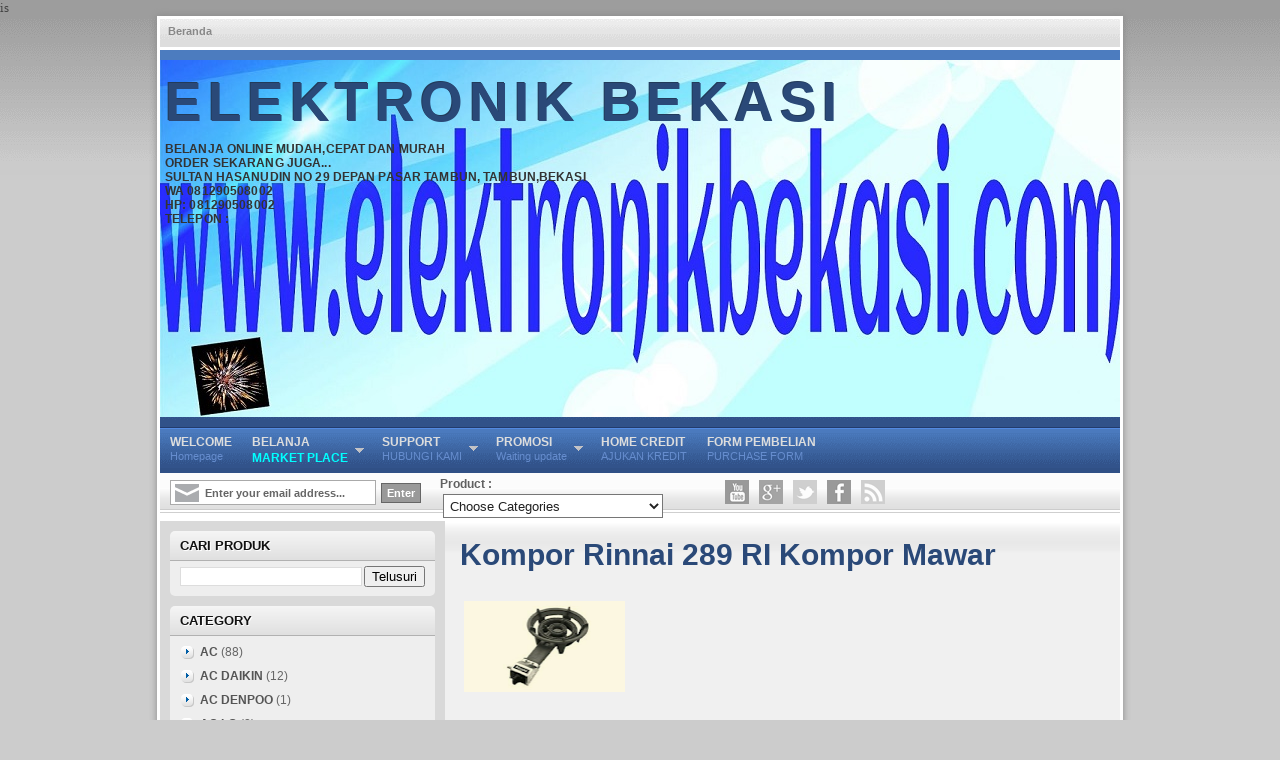

--- FILE ---
content_type: text/html; charset=UTF-8
request_url: https://www.elektronikbekasi.com/2022/08/kompor-rinnai-289-ri-kompor-mawar.html
body_size: 52319
content:
<!DOCTYPE html>
<html dir='ltr' xmlns='http://www.w3.org/1999/xhtml' xmlns:b='http://www.google.com/2005/gml/b' xmlns:data='http://www.google.com/2005/gml/data' xmlns:expr='http://www.google.com/2005/gml/expr'>
<head>
<link href='https://www.blogger.com/static/v1/widgets/2944754296-widget_css_bundle.css' rel='stylesheet' type='text/css'/>
<meta content='text/html; charset=UTF-8' http-equiv='Content-Type'/>
<meta content='blogger' name='generator'/>
<link href='https://www.elektronikbekasi.com/favicon.ico' rel='icon' type='image/x-icon'/>
<link href='https://www.elektronikbekasi.com/2022/08/kompor-rinnai-289-ri-kompor-mawar.html' rel='canonical'/>
<link rel="alternate" type="application/atom+xml" title="ELEKTRONIK BEKASI - Atom" href="https://www.elektronikbekasi.com/feeds/posts/default" />
<link rel="alternate" type="application/rss+xml" title="ELEKTRONIK BEKASI - RSS" href="https://www.elektronikbekasi.com/feeds/posts/default?alt=rss" />
<link rel="service.post" type="application/atom+xml" title="ELEKTRONIK BEKASI - Atom" href="https://www.blogger.com/feeds/8705021378155864170/posts/default" />

<link rel="alternate" type="application/atom+xml" title="ELEKTRONIK BEKASI - Atom" href="https://www.elektronikbekasi.com/feeds/2835681071030002615/comments/default" />
<!--Can't find substitution for tag [blog.ieCssRetrofitLinks]-->
<link href='https://blogger.googleusercontent.com/img/b/R29vZ2xl/AVvXsEjQ-sMwSFdNWR1DwPdWTHr4v_udDkZThmSHkyW5q4DpFGdDXz9AG3JslWLAz7dfkgr5CBKspoqD6Aod_Wo0HJRuVudZQqVgyVaS1qPexCfQU9NdMqE_rycBu2NfkA_SNADHfYh7IuRERoWJnyZGr0yWIce1XVlPSNZRJVCJBPj7ekd9EF-40lElTVPxSw/w161-h91/289.png' rel='image_src'/>
<meta content='https://www.elektronikbekasi.com/2022/08/kompor-rinnai-289-ri-kompor-mawar.html' property='og:url'/>
<meta content='Kompor Rinnai 289 RI Kompor Mawar' property='og:title'/>
<meta content='' property='og:description'/>
<meta content='https://blogger.googleusercontent.com/img/b/R29vZ2xl/AVvXsEjQ-sMwSFdNWR1DwPdWTHr4v_udDkZThmSHkyW5q4DpFGdDXz9AG3JslWLAz7dfkgr5CBKspoqD6Aod_Wo0HJRuVudZQqVgyVaS1qPexCfQU9NdMqE_rycBu2NfkA_SNADHfYh7IuRERoWJnyZGr0yWIce1XVlPSNZRJVCJBPj7ekd9EF-40lElTVPxSw/w1200-h630-p-k-no-nu/289.png' property='og:image'/>
is 
    <title>Kompor Rinnai 289 RI Kompor Mawar - ELEKTRONIK BEKASI</title>
<meta content='Belanja Online Mudah,Cepat dan Murah Order sekarang juga... !' name='description'/>
<meta content='Your Keywords here!' name='keywords'/>
<meta content='Author Name here!' name='Author'/>
<meta content='Author Email Address here!' name='Email'/>
<meta content='document' name='resource-type'/>
<meta content='all' name='audience'/>
<meta content='general' name='rating'/>
<meta content='all' name='robots'/>
<meta content='index, follow' name='robots'/>
<meta content='id' name='language'/>
<meta content='id' name='geo.country'/>
<meta content='global' name='distribution'/>
<meta content='1 days' name='revisit-after'/>
<meta content='Indonesia' name='geo.placename'/>
<style id='page-skin-1' type='text/css'><!--
/* -----------------------------------------------
Blogger Template Style
Name    : Johny Blackstore
Author  : Maskolis
Url     : http://www.maskolis.com/
Updated by: Blogger Team
----------------------------------------------- */
/* Variable definitions
====================
<Variable name="bgcolor" description="Page Background Color"
type="color" default="#fff">
<Variable name="textcolor" description="Text Color"
type="color" default="#444">
<Variable name="linkcolor" description="Link Color"
type="color" default="#58a">
<Variable name="pagetitlecolor" description="Blog Title Color"
type="color" default="#666">
<Variable name="descriptioncolor" description="Blog Description Color"
type="color" default="#999">
<Variable name="titlecolor" description="Post Title Color"
type="color" default="#c60">
<Variable name="bordercolor" description="Border Color"
type="color" default="#ccc">
<Variable name="sidebarcolor" description="Sidebar Title Color"
type="color" default="#999">
<Variable name="sidebartextcolor" description="Sidebar Text Color"
type="color" default="#666">
<Variable name="visitedlinkcolor" description="Visited Link Color"
type="color" default="#999">
<Variable name="bodyfont" description="Text Font"
type="font" default="normal normal 100% Georgia, Serif">
<Variable name="headerfont" description="Sidebar Title Font"
type="font"
default="normal normal 78% 'Trebuchet MS',Trebuchet,Arial,Verdana,Sans-serif">
<Variable name="pagetitlefont" description="Blog Title Font"
type="font"
default="normal normal 200% Georgia, Serif">
<Variable name="descriptionfont" description="Blog Description Font"
type="font"
default="normal normal 78% 'Trebuchet MS', Trebuchet, Arial, Verdana, Sans-serif">
<Variable name="postfooterfont" description="Post Footer Font"
type="font"
default="normal normal 78% 'Trebuchet MS', Trebuchet, Arial, Verdana, Sans-serif">
<Variable name="startSide" description="Side where text starts in blog language"
type="automatic" default="left">
<Variable name="endSide" description="Side where text ends in blog language"
type="automatic" default="right">
*/
body{background:#ccc url(https://blogger.googleusercontent.com/img/b/R29vZ2xl/AVvXsEh4bLfSlbqn2w-nRm8wJ1r3VKScMiaYafAQyDbi-QtqdFhFeH5ieAi-UdTLsHVzAtWpcQg8afmcAkZ_e_ZmEkv7ghpJyV8h3ix9Q1-RNu3VE1KbOJcSTqqwIBlBWZB4nbIpYPb0I1I7XUqR/s1600/body-bg.png) repeat-x top;color:#444444;font:x-small Trebuchet MS;font-size:small;text-align:left;margin:0}
a:link{color:#2a4978;text-decoration:none}
a:visited{color:#2a4978;text-decoration:none}
a:hover{color:#000000;text-decoration:none}
a img{border-width:0}
#header-wrapper{background:#4c7cbf url(https://blogger.googleusercontent.com/img/b/R29vZ2xl/AVvXsEh2eOgkbEm8FIsuVVIt30Wj3X-HYnUpQNiT1BeR8_hTNRDeHQaRs27gPMvJPmm3bWnOg4gybzEUXkUSMR5ZItKUv_PPNtzmEvcrEcsXr_rGnSctfxLK4Dl7PuGbH2YfhQrsuCh6XQUfFhHL/s1600/header-bg.png)repeat-x bottom;width:960px;border:0 solid #dcd9d9;margin:0 auto}
#header-inner{background-position:center;margin-left:auto;margin-right:auto}
#header{float:left;width:200px;border:0 solid #dcd9d9;text-align:left;color:#333333;margin:0}
#header2{float:right;width:728px;margin-right:10px;text-align:left;color:#555}
.header .widget,.header2 .widget{margin:0 auto;padding:10px 0}
#header h1{line-height:1.2em;text-transform:none;letter-spacing:.1em;font:bold 55px Arial;margin:0 auto;padding:10px 5px .15em;text-shadow:-1px -1px #223b5a;color:#FF0000;}
#header a{text-decoration:none}
#header a:hover{color:#333333}
#header .description{max-width:100%;text-transform:uppercase;letter-spacing:.01em;line-height:1.2em;font:normal normal 12px Lucida Sans, Tahoma, Helvetica, FreeSans, sans-serif;color:#666666:#7FFF00;margin:0 auto;padding:0 5px 5px}
#header img{margin-startside:auto;margin-endside:auto}
#navbar-iframe{height:0;visibility:hidden;display:none}
#crosscol-wrapper{margin:0 auto;padding:0 auto}
.crosscol .widget{margin:0 auto;padding:0 0 6px}
#mainpage-wrapper{width:675px;float:left;word-wrap:break-word;overflow:hidden}
#main-wrapper{background:#f0f0f0 url(https://blogger.googleusercontent.com/img/b/R29vZ2xl/AVvXsEjcCMpDv9eouSKg8gbN9tH445vXOpgbjpUAOQk_3u6WzNrNfuiOBwXDYM_TuJ8u2ZKZtvIn31cJOWbXwLScurBFVb_z2fqNMwiOwvB2N78xbCbo2AhVIBoGnFXLp6wCmDMJD5m4rGxn2us/s1600/maincol-grad.png) repeat-x top;width:675px;float:right;word-wrap:break-word;overflow:hidden;}
#sidebar-wrapper{background:#d9d9d9;width:285px;float:left;word-wrap:break-word;overflow:hidden}
h2.date-header{margin:1.5em 0 .5em}
.post{margin:.5em 0 .1em;padding:15px}
.post .jump-link{display:none}
.post h3{line-height:26px;margin:0 0 20px;padding:0 0 5px}
.post h3 a,.post h3 a:visited,.post h3 strong{font-size:30px;font-weight:700}
.post h3 strong,.post h3 a:hover{text-decoration:none}
.post-body{line-height:1.6em;font:14px Arial;margin:0 0 .75em}
.post-body blockquote{line-height:1.3em}
.post-footer{padding:5px}
.post img{max-width:580px;padding:4px}
.post blockquote{margin:1em 20px}
.post blockquote p{margin:.75em 0}
.comments{padding:0 15px}
#comments h4{font-size:16px;font-weight:400;margin:20px 0}
.cm_wrap{clear:both;margin-bottom:10px;float:right;width:100%}
.cm_head{width:60px;float:left;margin:0}
.cm_avatar{vertical-align:middle;border:1px solid #DDD;background:url(https://blogger.googleusercontent.com/img/b/R29vZ2xl/AVvXsEgVxQ9EXeYTu3_7gpess9r1rafP4mjwfOExaktuKv9tV36Qoz-t4kkKYWwtDMQ9VWkCgsgBijTkZHBsFGS8IrrXiw5gZnEwe1ZdPkxWEIZFXGq1skFv_GOxV1G-avTafzWhltMot0WAlbI/s1600/anonymous.jpg) center no-repeat;width:35px;height:35px;margin:0;padding:3px}
.cm_avatar_a{vertical-align:middle;border:1px solid #DDD;background:silver;background-position:center;background-repeat:no-repeat;width:35px;height:35px;margin:0;padding:3px}
.cm_reply a{display:inline-block;border:1px solid #C4C4C4;border-top-color:#E4E4E4;border-left-color:#E4E4E4;color:#424242!important;text-align:center;text-decoration:none;-webkit-border-radius:2px;-moz-border-radius:2px;border-radius:2px;background:0;font:11px/18px sans-serif;margin:0;padding:1px 6px}
.cm_reply a:hover{text-decoration:none!important;background:#aaa}
.cm_entry{background:#fcfcfc;border:1px solid #E4E4E4;overflow:hidden;padding:16px}
.cm_arrow{display:block;width:9px;height:18px;background:url(https://blogger.googleusercontent.com/img/b/R29vZ2xl/AVvXsEgaDr-8aPMR8fO736dBoGlJae5SWuDhMFKV26fqShkWax9sMUFGH83Px2wqcyPH0wjSKXeycYRSo0YWw_Ng_LF3J_YZuTp4fD47uYVDHnSn_2IK-ABY5cJT0e1aerEaE4WXKQLrxil0ILY/s1600/comment-arrow.gif) no-repeat;position:absolute;margin-left:-25px}
.cm_info{margin-bottom:5px;border:thin solid #E6E6E6;background-color:#F4F4F4;padding:5px}
.cm_info_a{margin-bottom:5px;border:thin solid #E6E6E6;background-color:#e5e5e5;padding:5px}
.cm_name{font-size:14px;color:#333!important;text-decoration:none;float:left}
.cm_name_a{font:bold 13px Arial;color:#333!important;text-decoration:none;float:left}
.cm_date{font-size:10px;color:#999;text-decoration:none;float:right}
.cm_date_a{font:normal 10px Arial;color:#333;text-decoration:none;float:right;padding-top:5px}
.cm_pagenavi{font-size:10px;text-transform:uppercase;color:#666;text-shadow:1px 1px #FFF;font-weight:700}
.cm_pagenavi a{color:#666;text-decoration:none;padding:10px}
.cm_pagenavi span{color:#888;background:#FFF;border:1px solid #E0E0E0;padding:4px}
.comment-body-author{font-family:Arial;font-weight:300}
.cm_entry p,.cm_entry_a p{clear:both;border:thin solid #E6E6E6;background-color:#fff;font-size:13px;color:#333;word-wrap:break-word;padding:5px}
.cm_reply{padding-top:5px}
#blog-pager-newer-link{float:left}
#blog-pager-older-link{float:right}
#blog-pager{clear:both;text-align:center;margin:20px 0;padding:10px 0}
.feed-links{clear:both;line-height:2.5em}
.sidebar h2{background:url(https://blogger.googleusercontent.com/img/b/R29vZ2xl/AVvXsEjTiuVWOkTvTEXtjOihJ67jHLrMIzbh8wHspBvAeRPaCn0tVOGKIKcw5G8JoFnN_Tcu7E9vLFb-j3os9xot7yj7ezEDBw8GWPtpscQeBwXnaTLQHkjLMwYUZsxKsSYVsk73WAaBzKsDUHLB/s1600/sidebar-bg.png) repeat-x bottom;font:bold 13px Arial;color:#111;text-transform:uppercase;text-shadow: 1px 1px #fff;margin:10px 10px 0;padding:7px 0 8px 10px;-moz-border-radius:5px 5px 0 0; -khtml-border-radius:5px 5px 0 0; -webkit-border-radius:5px 5px 0 0; border-radius:5px 5px 0 0;}
.sidebar{color:#666666;line-height:1.3em;}
.sidebar li{background:url(https://blogger.googleusercontent.com/img/b/R29vZ2xl/AVvXsEhWnHnsMtj9VhXobRB0j7kWhT4b7lbzWdMhLdZ74enZXfi169NkJMpbzShfmLa4P4agqY29Wxf1dZRztjMLv-HvYYMESqwd7ilt0wPupIkycTG617ETtjnx7bWl4mv3p-oN9sDlcvPQhfY5/s1600/categories.png) no-repeat 1px 5px;text-indent:0;line-height:1.3em;margin:0;padding:4px 0 5px 20px}
.sidebar ul{float:left;list-style:none;margin:0;padding:0}
.sidebar li a:hover{color:#004a84}
.sidebar .widget{margin:0 0 5px}
.sidebar .widget-content{background:#eee;margin:0 10px;padding:5px 10px;-moz-border-radius:0 0 5px 5px; -khtml-border-radius:0 0 5px 5px; -webkit-border-radius:0 0 5px 5px; border-radius:0 0 5px 5px;}
.sidebar a:link,.sidebar a:visited{font:bold 12px Arial;color:#555;text-decoration:none}
.main .widget{border-bottom:1px dotted #dcd9d9;margin:0 0 1.5em;padding:0 0 1.5em}
.main .Blog{border-bottom-width:0}
.profile-img{float:left;margin-top:0;margin-endside:10px;margin-bottom:5px;margin-startside:0;border:1px solid #dcd9d9;padding:4px}
.profile-data{text-transform:uppercase;letter-spacing:.01em;font:bold 13px Arial;color:#333333;line-height:1.3em;margin:0}
.profile-datablock{margin:.5em 0}
.profile-textblock{line-height:1.3em;margin:.5em 0}
.profile-link{font:normal normal 12px Arial, Tahoma, Helvetica, FreeSans, sans-serif;text-transform:none;letter-spacing:.01em}
#top-wrapper{background:#305086 url(https://blogger.googleusercontent.com/img/b/R29vZ2xl/AVvXsEitr2S8A7_R-EBUG_m0PD59ihP8SAV93oCud2MoZ7wTObeZxQzhU6JGFTgliYYNm_zFFtm2RX26Tk2WDrBpZyZ8AhUOi2SCUhmF7tXC-fX0dCGmAkglLGCU_NxSqptPSQlVWR4L6UHfcJyW/s1600/horiz-bg.png) repeat-x top;width:960px;margin:0 auto;padding:0 auto}
#topbar{width:960px;height:27px;margin:0 auto}
#top{width:100%}
#top,#top ul{list-style:none;font-family:Arial, serif;margin:0;padding:0}
#top a{display:block;text-decoration:none;font:normal 11px Arial;text-transform:none;color:#668dce;padding:7px 10px}
#top a.arrow{background-image:url(https://blogger.googleusercontent.com/img/b/R29vZ2xl/AVvXsEjUO9of0w_28y8BaxJqK60v14GX5_Tgcr9IQnL-jb9elboY6UGOqQBrp3zJpnXh-g9AvBwdLMV1v5ce45hNQX0SFpGVuha982DB2RVUZuvQo0jq4yPrmsxhHiXPIH9pNIDBCWL10S_wH60/s1600/arrow_white.gif);background-repeat:no-repeat;background-position:right center;padding:7px 24px 7px 10px}
#top li{float:left;position:static;width:auto}
#top li ul,#top ul li{width:170px}
#top ul li a{text-align:left;color:#fff;font-size:12px;font-weight:400;text-transform:none;font-family:Arial;border:none;padding:5px 10px}
#top li ul{z-index:100;position:absolute;display:none;background:#999;padding-bottom:0;-moz-box-shadow:0 2px 2px rgba(0,0,0,0.6);-webkit-box-shadow:0 2px 2px rgba(0,0,0,0.6)}
#top li:hover a,#top a:active,#top a:focus,#top li.hvr a{background-color:#999;color:#111}
#top li:hover ul a,#top li.hvr ul a{color:#111;background-color:transparent;text-decoration:none}
#top li:hover ul,#top li.hvr ul{display:block}
#top li ul li.hr{border-bottom:1px solid #aaa;border-top:1px solid #666;display:block;font-size:1px;height:0;line-height:0;margin:0}
#top ul a:hover{background-color:#555!important;color:#fff!important;text-decoration:none}
#top a span,#top a.arrow span{font:bold 12px Arial;color:#ddd;display:block;line-height:16px;text-transform:uppercase}
#top li:hover a span,#top li:hover a.arrow span{color:#fff}
#searchbar{background:url(https://blogger.googleusercontent.com/img/b/R29vZ2xl/AVvXsEjDzHjMxnhCBbA7MXeLX-er16z7ZtcYvsk5i8IAskX_tAdVzVaT9lYWoz4V1hodv8HSqskpuXwFvukeOQOzhEpqkwSRkrq_NQg04ytFFVgcxFRDaiPhgcQp9ULjVvqc1LZhZjL68xSGplI/s1600/searchbar.png) repeat-x bottom;width:960px;height:40px;font-size:12px;font-family:Arial, Tahoma, Verdana;color:#616161;font-weight:700;margin-bottom:0px;padding:0}
#searchbarleft{width:270px;float:left;margin:0;padding:7px 0 0 10px}
#searchbarmiddle{width:280px;float:left;margin:0;padding:4px 0 0}
#searchbarright{width:180px;float:right;margin:0;padding:8px 0 0}
#searchbarright1{width:190px;float:left;margin:0;padding:2px 0 0}
#searchbarform{display:inline;overflow:hidden;margin:10px 0 0}
#searchbarformheader{margin:0}
#cat{background:#fff;width:220px;color:#222;font-family:Arial, Tahoma, Verdana;display:inline;margin:3px;padding:3px 2px 2px;}
#subscribe{overflow:hidden;margin:0;padding:0 0 5px}
#subbox{background:#fff url(https://blogger.googleusercontent.com/img/b/R29vZ2xl/AVvXsEiwmODGE1VIogREuZMB4NWoSM9nHpCzyOlQKxscMVvTJT6FfI5FNCsKP5N-PZR9Kdyu1Q_yIuaqLHhJCqCKwxz0ort-yWZvB2wt8eH2TZ8HLXN2DWIhM4GW5nhgU0lP6gKTQN16aapHWjM/s1600/email.png) no-repeat scroll 4px center;font:bold 11px Sans-Serif;color:#666;text-decoration:none;border:1px solid #aaa;height:14px;width:170px;margin:0;padding:5px 0 4px 34px}
#subbutton{background:#999;color:#FFF;font:11px Arial;font-weight:700;text-decoration:none;border:1px solid #666;margin-left:5px;padding:3px 5px}
ul.isocial{list-style:none;margin:0;padding:5px 20px 0 0}
ul.isocial li{float:right;margin:0 5px;padding:0}
ul.isocial li a{float:right;background-image:url(https://blogger.googleusercontent.com/img/b/R29vZ2xl/AVvXsEiRw_e_iiITk2-OvIbncc0y-nIZY4Txn1enmfaYCtILJM0xeGT7E7wKCZ2G6c2ZzzlzxZGTb2HTh3Rz6Zlojke8QsjWmwuAz1Q4Z7wqp3-7QVf8P_6JmpDK4Myj9sgn5TcT95qCNmSg-og/s1600/social+letter.png);background-position:0 0;background:repeat:no-repeat;display:inline-block;text-indent:-9999px;overflow:hidden;width:24px;height:24px;position:relative}
ul.isocial li a.rss{background-position:0 0}
ul.isocial li a.rss:hover{background-position:0 -25px}
ul.isocial li a.facebook{background-position:-25px 0}
ul.isocial li a.facebook:hover{background-position:-25px -25px}
ul.isocial li a.twitter{background-position:-50px 0}
ul.isocial li a.twitter:hover{background-position:-50px -25px}
ul.isocial li a.google{background-position:-75px 0}
ul.isocial li a.google:hover{background-position:-75px -25px}
ul.isocial li a.youtube{background-position:-100px 0}
ul.isocial li a.youtube:hover{background-position:-100px -25px}
.showpageOf{border:1px solid #7b7c7d;color:#000;margin:2px;padding:3px 9px}
.showpageNum a,.showpage a{border:1px solid #7b7c7d;color:#000;text-decoration:none;margin:2px;padding:3px 6px}
.showpageNum a:hover,.showpage a:hover,.showpagePoint{border:1px solid #001627;background:#2a4978;color:#fff;margin:2px;padding:3px 6px}
#outer-wrapper{background:#fff;width:960px;text-align:left;font:normal normal 12px Arial, Tahoma, Helvetica, FreeSans, sans-serif;margin:0 auto;padding:3px;box-shadow:0px 0px 7px #888; -moz-box-shadow:0px 0px 7px #888; -webkit-box-shadow:0px 0px 7px #888;}
.footer h2{background:url(https://blogger.googleusercontent.com/img/b/R29vZ2xl/AVvXsEgEWi5x12W6GT4l2-blKj6cdIm_3o4AIBfNa-OzU4PFh5mE2AGOjbYARusyw7fdw6jtZz2Y-vFvYmUYH3a36kK6SuIOzrP6TutGJzE_GPgPdr72bSg6-ZYdie36nB_DQOoHr7Cypf0OObI/s1600/batas.png) repeat-x scroll bottom;padding-bottom:10px;font:bold 14px Arial;color:#ccc;line-height:1.2em;text-transform:none;letter-spacing:.01em;margin:0 0 3px}
.footer{font:normal 12px Arial;color:#999;line-height:1.3em}
.footer ul{list-style:none;color:#EAE9E8;margin:0;padding:0}
.footer li{background:url(https://blogger.googleusercontent.com/img/b/R29vZ2xl/AVvXsEi-veTNPBDBvWNTkrmnSKM-TIk0VBWLHk83DLc8hY-kdEPNV6v_9A4REV0wlLP2LEnA2Sx9Kc3NpYcyKDF_wpQNLLfTk6o0XmqpviZWX-8SoBgu4EYUopOP7SBO8woLviOwXaUjavIegfLV/s1600/bullet.png) no-repeat 1px 5px;font:normal 13px Arial;color:#EAE9E8;text-indent:0;line-height:1.1em;margin:0;padding:2px 0 3px 16px}
.footer .widget{margin:0 0 5px;padding:0 auto}
.footer a:link,.footer a:visited{font:normal 12px Arial;color:#999;text-decoration:none}
.footer a:hover{color:#eee;text-decoration:none}
.footerwrap{background:#252525 url(https://blogger.googleusercontent.com/img/b/R29vZ2xl/AVvXsEib81J6-fH8tLI35VITx2TsxpBqDi8R0YxNGZlQoNMWRlcQw2yZ67QR1O4-AbJEV9IJAqD_KGqGgJkoNY-2mTte_DsZq9nrLhDKwxp0XNIH0X13H3924fhh2L__13HsCDz9qaYq1xHbzIW9/s1600/footer-bg.jpg) repeat-x top;width:960px;margin-startside:auto;margin-endside:auto;text-align:center;font:normal normal 12px Arial, Tahoma, Helvetica, FreeSans, sans-serif;margin:0 auto;padding:10px 0}
#footer-wrapper{width:940px;text-align:left;font:normal normal 12px Arial, Tahoma, Helvetica, FreeSans, sans-serif;margin:0 auto;padding:10px 0}
#footer1-wrapper{width:200px;float:left;margin-right:15px;word-wrap:break-word;overflow:hidden}
#footer4-wrapper{width:270px;float:left;word-wrap:break-word;overflow:hidden}
#footer2-wrapper,#footer3-wrapper{width:210px;float:left;margin-right:15px;word-wrap:break-word;overflow:hidden}
.creditwrap{background:#333;width:960px;border-top:1px solid #666;margin:0 auto;padding:0 auto}
.credit{width:940px;line-height:1.6em;text-align:center;font-family:Arial;font-size:11px;color:#aaa;overflow:hidden;clear:both;margin:0 auto;padding:10px 0}
.credit a:link,.credit a:visited{color:#aaa;text-decoration:none}
.credit a:hover{color:#FFF;text-decoration:none}
/* Shopping Cart
----------------------------------------------- */
.product_image{width:170px;height:200px;background:#fff;border:1px solid #ccc;float:left;text-align:left;margin:0 15px 10px 0;padding:13px 10px 13px 13px}
.product_image img{width:160px;height:160px}
.shadow{width:645px; height:39px; background:#f0f0f0 url(https://blogger.googleusercontent.com/img/b/R29vZ2xl/AVvXsEgyVDNPIIZ28ATlPla64s0vps7sGeLbDtpylVuLqo0eALaIMO4dFRKIu5JTbuRToJB61fwb1pNT4DCJrskhV2cBDalfct16OopxYmvf6nyC095snu_kt5nsOLgOlhDdldHrANI5FOu2Z3u2/s1600/shadow1.png) no-repeat center;margin:0 auto}
#featuredSlider {float:right;margin:10px 15px 0 0; padding:10px 0; width:645px; position:relative;background:#33548b url(https://blogger.googleusercontent.com/img/b/R29vZ2xl/AVvXsEh8C76_V8-K8tHWV8-dOa94fn5ewFsr03zmGubVICAsBYEMakAISzuDqq1vlBZBxFxahLj2WNwOdz9SScSIz9sJ01io7FoyeLXwxPceq1dpXfvBoO05jaxl_M_GeflPPfLSZJnrrg5V2vnB/s1600/slider.png) repeat-x top;color:#fff;}
#featuredSlider .featured-thumb { background:#fff;float:left; margin:0 10px 0 0; padding:8px;-webkit-box-shadow:inset #6b6b6b 0 2px 8px;-moz-box-shadow:inset #6b6b6b 0 2px 7px; }
#featuredSlider .container {height:215px; margin:0 10px;overflow:hidden; position:relative; }
.featuredTitle{font-size:22px;font-weight:bold!important;}
.featuredTitle a{text-shadow:-1px -1px #223b5a;color:#d0e1f5}
.featuredTitle a:hover{color:#fff}
.navigation {position:relative;bottom:15px;float:right;overflow:hidden;}
ul.pagination {list-style-type:none; margin:0 auto; padding:0;}
ul.pagination a { float:left; margin:0 5px; display:inline; }
ul.pagination a { display:block;width:12px; padding-top:12px; height:0; overflow:hidden; background-image:url(https://blogger.googleusercontent.com/img/b/R29vZ2xl/AVvXsEijeqAx-U380Q2SjNkjzDbZX_YExh3A92jqkFPIDRlUMM54by2O1ah_s6Fp87npJMSCZZdgeu0kxtnvwZxpTwH0wet-seugt1QYc4K4FPL0-WaVLA26iJ2Ilp-x9OUuSrKrMx5BE2i-iZSU/s1600/cs-buttons.png); background-position:0 0; background-repeat:no-repeat; }
ul.pagination a:hover { background-position:0 -12px; }
ul.pagination a:hover { background-position:0 -12px; }
ul.pagination a.activeSlide { background-position:0 -12px }
a.shop {float:right;background:#45b52f url(https://blogger.googleusercontent.com/img/b/R29vZ2xl/AVvXsEiH58STX2hJC7Fe_OPHOF6dyjSj1Ow9mbckFZBNNDjRi7hFbUntMht71IU8CUgdFMWAMKkLs-ThY7uIk4fsr4C4l8AV3w1NM5t9aoJ2VdUl5ZDbysLQ9AeegJBy8CP64161-0CjAplh53Q/s1600/fade.png) repeat-x top left;display:block;margin:10px 0 0 0;padding:4px 10px;color:#fff;font-weight:700}
a.shop:hover {color:#000}
#nav-wrapper{background:url(https://blogger.googleusercontent.com/img/b/R29vZ2xl/AVvXsEi9rQIR3nDGgtPnUlCHCV7KQt68Bv5oyKXbekrzuBc8AVZxEmiiY_TzgMhwK4CHjzIUjIf84-nswcgriwcpFdG_kZVXmUS6bYtHe8IMvKNW4bWiMVLIyv0rkdPVmpo6wM4kh2D9TS1HE-7_/s1600/topbar-bg.png) repeat-x bottom;height:28px;font-family:"Tahoma",Palatino,serif;overflow:hidden;border-bottom:3px solid #fff}
#nav{margin:0 auto;width:960px;height:28px;padding:0}
#nav ul{float:left;width:auto;height:28px;margin:0;padding:0;list-style-type:none}
#nav ul li{float:left;height:28px}
#nav ul li a,#nav ul li a:visited{float:left;height:28px;padding:6px 8px;color:#888;font:bold 11px Arial;text-transform:none}
#nav ul li a:hover{background:#4b7bbf;color:#eee;text-decoration:none;}
.PopularPosts .widget-content ul li{background:none repeat scroll 0 0 transparent;float:left;list-style:none outside none;margin:0 !important;padding: 0 !important;border-bottom:none}
.PopularPosts ul{padding:5px 0}
.PopularPosts .item-thumbnail img{width:105px;height:105px;padding:2px;margin:0}
.PopularPosts .item-content{position:relative;float:left;margin:0}
.PopularPosts .item-title a{font:12px Arial;color:#fff;display:block;padding:0 5px;float:left;width:100px}
.PopularPosts .item-title a:hover{background:#000;color:#ccc;}
.PopularPosts .item-thumbnail{float:left;margin:3px 5px 7px 6px;border:1px solid #bbb;overflow: hidden}
.PopularPosts .item-title{background:url(https://blogger.googleusercontent.com/img/b/R29vZ2xl/AVvXsEgWXTSrLMLD05smubR_-YqZ3F4gj8erzJrime9QNsUca04SQlqW4sEfBeniX6gIIrWHxXzfVce3Ymrw6i-e2yfAfla_MQXhWksYgr8OhGKqDN8o3y-y7jxS1lwmhvmTBqkMLS8RYlEX-2c/s1600/transparant.png);position:absolute;bottom:8px;right:6px}

--></style>
<style>
.item_price {
left:-10px;
top:-5px;
font-size:20px;
font-family:'
color:#fff;
font-weight:700;
position:relative;
padding:3px 6px;
height:20px;
}
input.item_add {
float:right;
font-size: 15px;
padding:5px;
margin: 5px 0 0 10px;
position: relative;
width: 100px;
}
</style>
<script type='text/javascript'>
//<![CDATA[
var Custom="Custom",GoogleCheckout="GoogleCheckout",PayPal="PayPal",Email="Email",AustralianDollar="AUD",AUD="AUD",CanadianDollar="CAD",CAD="CAD",CzechKoruna="CZK",CZK="CZK",DanishKrone="DKK",DKK="DKK",Euro="EUR",EUR="EUR",HongKongDollar="HKD",HKD="HKD",HungarianForint="HUF",HUF="HUF",IsraeliNewSheqel="ILS",ILS="ILS",JapaneseYen="JPY",JPY="JPY",MexicanPeso="MXN",MXN="MXN",NorwegianKrone="NOK",NOK="NOK",NewZealandDollar="NZD",NZD="NZD",PolishZloty="PLN",PLN="PLN",PoundSterling="GBP",GBP="GBP",SingaporeDollar="SGD",SGD="SGD",SwedishKrona="SEK",SEK="SEK",SwissFranc="CHF",CHF="CHF",ThaiBaht="THB",THB="THB",IndonesianRupiah="IDR",IDR="IDR",USDollar="USD",USD="USD";
function Cart(){

	var me = this;
	/* member variables */
	me.nextId = 1;
	me.Version = '2.2.2';
	me.Shelf = null;
	me.items = {};
	me.isLoaded = false;
	me.pageIsReady = false;
	me.quantity = 0;
	me.total = 0;
	me.taxRate = 0;
	me.taxCost = 0;
	me.shippingFlatRate = 0;
	me.shippingTotalRate = 0;
	me.shippingQuantityRate = 0;
	me.shippingRate = 0;
	me.shippingCost = 0;
	me.currency = USD;
	me.checkoutTo = PayPal;
	me.email = "";
	me.merchantId	 = "";
	me.successUrl = null;
	me.cancelUrl = null;
	me.cookieDuration = 30; // default duration in days
	me.storagePrefix = "sc_";
	me.MAX_COOKIE_SIZE = 4000;
	me.cartHeaders = ['Name','Price','Quantity','Total'];
	me.events = {};
	me.sandbox = false;
	me.paypalHTTPMethod = "GET";
	/*
		cart headers:
		you can set these to which ever order you would like, and the cart will display the appropriate headers
		and item info.	any field you have for the items in the cart can be used, and 'Total' will automatically
		be price*quantity.

		there are keywords that can be used:

			1) "_input" - the field will be a text input with the value set to the given field. when the user
				changes the value, it will update the cart.	 this can be useful for quantity. (ie "Quantity_input")

			2) "increment" - a link with "+" that will increase the item quantity by 1

			3) "decrement" - a link with "-" that will decrease the item quantity by 1

			4) "remove" - a link that will remove the item from the cart

			5) "_image" or "Image" - the field will be an img tag with the src set to the value. You can simply use "Image" if
				you set a field in the items called "Image".  If you have a field named something else, like "Thumb", you can add
				the "_image" to create the image tag (ie "Thumb_image").

			6) "_noHeader" - this will skip the header for that field (ie "increment_noHeader")


	*/




	/******************************************************
			add/remove items to cart
	 ******************************************************/

	me.add = function ( values ) {
		var me=this;
		/* load cart values if not already loaded */
		if( !me.pageIsReady		) {
			me.initializeView();
			me.update();
		}
		if( !me.isLoaded		) {
			me.load();
			me.update();
		}

		var newItem = new CartItem();

		/* check to ensure arguments have been passed in */
		if( !arguments || arguments.length === 0 ){
			error( 'No values passed for item.');
			return null;
		}
		var argumentArray = arguments;
		if( values && typeof( values ) !== 'string' && typeof( values ) !== 'number'  ){
			argumentArray = values;
		}

		newItem.parseValuesFromArray( argumentArray );
		newItem.checkQuantityAndPrice();
		
		if( me.trigger('beforeAdd', [newItem] ) === false ){
			return false;
		}
		var isNew = true;

		/* if the item already exists, update the quantity */
		if( me.hasItem(newItem) ) {
			var foundItem=me.hasItem(newItem);
			foundItem.quantity= parseInt(foundItem.quantity,10) + parseInt(newItem.quantity,10);
			newItem = foundItem;
			isNew = false;
		} else {
			me.items[newItem.id] = newItem;
		}

		me.update();
		me.trigger('afterAdd', [newItem,isNew] );
		
		return newItem;
		
	};


	me.remove = function( id ){
		var tempArray = {};
			
		me.each(function(item){
			if( item.id !== id ){
				tempArray[item.id] = item;
			}
		});
		this.items = tempArray;
	};

	me.empty = function () {
		me.items = {};
		me.update();
	};

	/******************************************************
			 item accessor functions
	 ******************************************************/

	me.find = function (criteria) {
		if( !criteria ){
			return null;
		}
		
		var results = [];
			
		me.each(function(item,x,next){ 	
	
			fits = true;
		
			me.each( criteria , function(value,j,name){
				if( !item[name] || item[name] != value ){
					fits = false;
				}
			});
			
			if( fits ){
				results.push( item );
			}
		});
		return (results.length === 0 ) ? null : results;
	};
	
	
	me.each = function( array , callback ){
		var next,
			x=0, 
			result;

		if( typeof array === 'function' ){
			var cb = array
				items = me.items;
		} else if( typeof callback === 'function' ){
			var cb = callback,
				items = array;
		} else {
			return;
		}
		
		for( next in items ){
			if( typeof items[next] !== "function" ){
				result = cb.call( me , items[next] , x , next );
				if( result === false ){
					return;
				}
				x++;
			}
		}
		
	};
	
	
	me.chunk = function(str, n) {
		if (typeof n==='undefined'){ 
			n=2;
		}
		var result = str.match(RegExp('.{1,'+n+'}','g'));
		return result || [];
	};


	/******************************************************
			 checkout management
	 ******************************************************/

	me.checkout = function() {
		if( me.quantity === 0 ){
			error("Keranjang masih kosong");
			return;
		}
		switch( me.checkoutTo ){
			case PayPal:
				me.paypalCheckout();
				break;
			case GoogleCheckout:
				me.googleCheckout();
				break;
			case Email:
				me.emailCheckout();
				break;
			default:
				me.customCheckout();
				break;
		}
	};

	me.paypalCheckout = function() {

		
		var form = document.createElement("form"),
			counter=1,
			current,
			item,
			descriptionString;
			
		form.style.display = "none";
		form.method = me.paypalHTTPMethod =="GET" || me.paypalHTTPMethod == "POST" ? me.paypalHTTPMethod : "GET";
		form.action = me.sandbox ? "https://www.sandbox.paypal.com/cgi-bin/webscr" : "https://www.paypal.com/cgi-bin/webscr";
		form.acceptCharset = "utf-8";
			
			
		// setup hidden fields
		form.appendChild(me.createHiddenElement("cmd", "_cart"));
		form.appendChild(me.createHiddenElement("rm", me.paypalHTTPMethod == "POST" ? "2" : "0" ));
		form.appendChild(me.createHiddenElement("upload", "1"));
		form.appendChild(me.createHiddenElement("business", me.email ));
		form.appendChild(me.createHiddenElement("currency_code", "me.currency"));
		
		if( me.taxRate ){
			form.appendChild(me.createHiddenElement("tax_cart",me.taxCost ));
		}
		
		if( me.shipping() !== 0){
			form.appendChild(me.createHiddenElement("handling_cart",  me.shippingCost ));
		}
		
		if( me.successUrl ){
			form.appendChild(me.createHiddenElement("return",  me.successUrl ));
		}
		
		if( me.cancelUrl ){
			form.appendChild(me.createHiddenElement("cancel_return",  me.cancelUrl ));
		}
		
		

		me.each(function(item,iter){

			counter = iter+1;
		
			form.appendChild( me.createHiddenElement( "item_name_"		+ counter, item.name		) );
			form.appendChild( me.createHiddenElement( "quantity_"		+ counter, item.quantity	) );
			form.appendChild( me.createHiddenElement( "amount_"			+ counter, item.price		) );
			form.appendChild( me.createHiddenElement( "item_number_"	+ counter, counter			) );
			
			var option_count = 0;

			me.each( item , function( value, x , field ){
				if( field !== "id" && field !== "price" && field !== "quantity" && field !== "name" && field !== "shipping" && option_count < 10) {
					form.appendChild( me.createHiddenElement( "on" + option_count + "_"	+ counter, 	field ) );
					form.appendChild( me.createHiddenElement( "os" + option_count + "_"	+ counter, 	value ) );
					option_count++;
				}
			});

			form.appendChild( me.createHiddenElement( "option_index_" + counter, option_count) );

		});


		document.body.appendChild( form );
		form.submit();
		document.body.removeChild( form );
		
	};

	me.googleCheckout = function() {
		var me = this;
		
		
		if( me.currency !== USD && me.currency !== GBP ){
			error( "Google Checkout only allows the USD and GBP for currency.");
			return;
		} else if( me.merchantId === "" || me.merchantId === null || !me.merchantId ){
			error( "No merchant Id for google checkout supplied.");
			return;
		}

		var form = document.createElement("form"),
			counter=1,
			current,
			item,
			descriptionString;
			
		form.style.display = "none";
		form.method = "POST";
		form.action = "https://checkout.google.com/api/checkout/v2/checkoutForm/Merchant/" +
						me.merchantId;
		form.acceptCharset = "utf-8";

		me.each(function(item,iter){
				
			counter = iter+1;
		
			form.appendChild( me.createHiddenElement( "item_name_"		+ counter, item.name		) );
			form.appendChild( me.createHiddenElement( "item_quantity_"	+ counter, item.quantity	) );
			form.appendChild( me.createHiddenElement( "item_price_"		+ counter, item.price		) );
			form.appendChild( me.createHiddenElement( "item_currency_"	+ counter, me.currency		) );
			form.appendChild( me.createHiddenElement( "item_tax_rate_"	+ counter, me.taxRate		) );
			form.appendChild( me.createHiddenElement( "_charset_"				 , ""				) );

			descriptionString = "";

			me.each( item , function( value , x , field ){
			
				if( field !== "id"		&&
					field !== "quantity" &&
					field !== "price" ) {
						
						descriptionString = descriptionString + ", " + field + ": " + value;
				}
			});
			
			descriptionString = descriptionString.substring( 1 );
			form.appendChild( me.createHiddenElement( "item_description_" + counter, descriptionString) );

		});
		
		// hack for adding shipping
		if( me.shipping() !== 0){
		   form.appendChild(me.createHiddenElement("ship_method_name_1", "Shipping"));
		   form.appendChild(me.createHiddenElement("ship_method_price_1", parseFloat(me.shippingCost).toFixed(2)));
		   form.appendChild(me.createHiddenElement("ship_method_currency_1", me.currency));
		}

		document.body.appendChild( form );
		form.submit();
		document.body.removeChild( form );
	};



	me.emailCheckout = function() {
		return;
	};

	me.customCheckout = function() {
		return;
	};




	/******************************************************
				data storage and retrival
	 ******************************************************/

	/* load cart from cookie */
	me.load = function () {
		var me = this,
			id;
			
		/* initialize variables and items array */
		me.items = {};
		me.total = 0.00;
		me.quantity = 0;

		/* retrieve item data from cookie */
		if( readCookie(simpleCart.storagePrefix + 'simpleCart_' + "chunks") ){
			var chunkCount = 1*readCookie(simpleCart.storagePrefix + 'simpleCart_' + "chunks"),
				dataArray = [],
				dataString = "",
				data = "",
				info,
				newItem,
				y=0;
			if(chunkCount>0) {	
				for( y=0;y<chunkCount;y++){
					dataArray.push( readCookie( simpleCart.storagePrefix + 'simpleCart_' + (1 + y ) ) );
				}
			
				dataString = unescape( dataArray.join("") );
				data = dataString.split("++");
			}
			for(var x=0, xlen=data.length;x<xlen;x++){

				info = data[x].split('||');
				newItem = new CartItem();

				if( newItem.parseValuesFromArray( info ) ){
					newItem.checkQuantityAndPrice();
					/* store the new item in the cart */
					me.items[newItem.id] = newItem;
				}
			}
		}
	
		me.isLoaded = true;
	};



	/* save cart to cookie */
	me.save = function () {
		var dataString = "",
			dataArray = [],
			chunkCount = 0;
			
		chunkCount = 1*readCookie(simpleCart.storagePrefix + 'simpleCart_' + "chunks");
		for( var j=0;j<chunkCount;j++){
			eraseCookie(simpleCart.storagePrefix + 'simpleCart_'+ j);
		}
		eraseCookie(simpleCart.storagePrefix + 'simpleCart_' + "chunks");
		
			
		me.each(function(item){
			dataString = dataString + "++" + item.print();
		});
		
		dataArray = simpleCart.chunk( dataString.substring(2) , simpleCart.MAX_COOKIE_SIZE );
		
		for( var x=0,xlen = dataArray.length;x<xlen;x++){
			createCookie(simpleCart.storagePrefix + 'simpleCart_' + (1 + x ), dataArray[x], me.cookieDuration );
		}
				
		createCookie( simpleCart.storagePrefix + 'simpleCart_' + "chunks", "" + dataArray.length , me.cookieDuration );
	};



	/******************************************************
				 view management
	 ******************************************************/

	me.initializeView = function() {
		var me = this;
		me.totalOutlets				= getElementsByClassName('simpleCart_total');
		me.quantityOutlets			= getElementsByClassName('simpleCart_quantity');
		me.cartDivs					= getElementsByClassName('simpleCart_items');
		me.taxCostOutlets			= getElementsByClassName('simpleCart_taxCost');
		me.taxRateOutlets			= getElementsByClassName('simpleCart_taxRate');
		me.shippingCostOutlets		= getElementsByClassName('simpleCart_shippingCost');
		me.finalTotalOutlets		= getElementsByClassName('simpleCart_finalTotal');

		me.addEventToArray( getElementsByClassName('simpleCart_checkout') , simpleCart.checkout , "click");
		me.addEventToArray( getElementsByClassName('simpleCart_empty')	, simpleCart.empty , "click" );
		
		me.Shelf = new Shelf();
		me.Shelf.readPage();

		me.pageIsReady = true;

	};



	me.updateView = function() {
		me.updateViewTotals();
		if( me.cartDivs && me.cartDivs.length > 0 ){
			me.updateCartView();
		}
	};

	me.updateViewTotals = function() {
		var outlets = [ ["quantity"		, "none"		] ,
						["total"		, "currency"	] ,
						["shippingCost" , "currency"	] ,
						["taxCost"		, "currency"	] ,
						["taxRate"		, "percentage"	] ,
						["finalTotal"	, "currency"	] ];

		for( var x=0,xlen=outlets.length; x<xlen;x++){

			var arrayName = outlets[x][0] + "Outlets",
				outputString,
				element;

			for( var y = 0,ylen = me[ arrayName ].length; y<ylen; y++ ){ 
				switch( outlets[x][1] ){
					case "none":
						outputString = "" + me[outlets[x][0]];
						break;
					case "currency":
						outputString = me.valueToCurrencyString( me[outlets[x][0]] );
						break;
					case "percentage":
						outputString = me.valueToPercentageString( me[outlets[x][0]] );
						break;
					default:
						outputString = "" + me[outlets[x][0]];
						break;
				}
				me[arrayName][y].innerHTML = "" + outputString;
			}
		}
	};

	me.updateCartView = function() {
		var newRows = [],
			y,newRow,current,header,newCell,info,outputValue,option,headerInfo;

		/* create headers row */
		newRow = document.createElement('div');
		for(var y=0,ylen = me.cartHeaders.length; y<ylen; y++ ){
			newCell = document.createElement('div');
			headerInfo = me.cartHeaders[y].split("_");

			newCell.innerHTML = me.print( headerInfo[0] );
			newCell.className = "item" + headerInfo[0];
			for(var z=1,zlen=headerInfo.length;z<zlen;z++){
				if( headerInfo[z].toLowerCase() == "noheader" ){
					newCell.style.display = "none";
				}
			}
			newRow.appendChild( newCell );

		}
		newRow.className = "cartHeaders";
		newRows[0] = newRow;

		/* create a row for each item in the cart */
		me.each(function(item, x){
			newRow = document.createElement('div');

			for(var y=0,ylen = me.cartHeaders.length; y<ylen; y++ ){
				newCell = document.createElement('div');
				info = me.cartHeaders[y].split("_");
			
				outputValue = me.createCartRow( info , item , outputValue );

				newCell.innerHTML = outputValue;
				newCell.className = "item" + info[0];
			
				newRow.appendChild( newCell );
			}
			newRow.className = "itemContainer";
			newRows[x+1] = newRow;
		});



		for( var x=0,xlen=me.cartDivs.length; x<xlen; x++){

			/* delete current rows in div */
			var div = me.cartDivs[x];
			if( div.childNodes && div.appendChild ){
				while( div.childNodes[0] ){
					div.removeChild( div.childNodes[0] );
				}
			

				for(var j=0, jLen = newRows.length; j<jLen; j++){
					div.appendChild( newRows[j] );
				}
			}

		}
	};
	
	me.createCartRow = function( info , item , outputValue ){
				
		switch( info[0].toLowerCase() ){
			case "total":
				outputValue = me.valueToCurrencyString(parseFloat(item.price)*parseInt(item.quantity,10) );
				break;
			case "increment":
				outputValue = me.valueToLink( "+" , "javascript:;" , "onclick=\"simpleCart.items[\'" + item.id + "\'].increment();\"" );
				break;
			case "decrement":
				outputValue = me.valueToLink( "-" , "javascript:;" , "onclick=\"simpleCart.items[\'" + item.id + "\'].decrement();\"" );
				break;
			case "remove":
				outputValue = me.valueToLink( "Remove" , "javascript:;" , "onclick=\"simpleCart.items[\'" + item.id + "\'].remove();\"" );
				break;
			case "price":
				outputValue = me.valueToCurrencyString( item[ info[0].toLowerCase() ] ? item[info[0].toLowerCase()] : " " );
				break;
			default: 
				outputValue = item[ info[0].toLowerCase() ] ? 
							typeof 	item[info[0].toLowerCase()] === 'function' ?
							 		item[info[0].toLowerCase()].call(item) :
									item[info[0].toLowerCase()] :
									" ";
				break;
		}	
		
		for( var y=1,ylen=info.length;y<ylen;y++){
			option = info[y].toLowerCase();
			switch( option ){
				case "image":
				case "img":
					outputValue = me.valueToImageString( outputValue );		
					break;
				case "input":
					outputValue = me.valueToTextInput( outputValue , "onchange=\"simpleCart.items[\'" + item.id + "\'].set(\'" + info[0].toLowerCase() + "\' , this.value);\""	);
					break;
				case "div":
				case "span":
				case "h1":
				case "h2":
				case "h3":
				case "h4":
				case "p":
					outputValue = me.valueToElement( option , outputValue , "" );
					break;
				case "noheader":
					break;
				default:
					error( "unkown header option: " + option );
					break;
			}
		
		}		  
		return outputValue;
	};

	me.addEventToArray = function ( array , functionCall , theEvent ) {
		var outlet, 
			element;
		
		for(var x=0,xlen=array.length; x<xlen; x++ ){
			element = array[x];
			if( element.addEventListener ) {
				element.addEventListener(theEvent, functionCall , false );
			} else if( element.attachEvent ) {
				element.attachEvent( "on" + theEvent, functionCall );
			}
		}
	};


	me.createHiddenElement = function ( name , value ){
		var element = document.createElement("input");
		element.type = "hidden";
		element.name = name;
		element.value = value;
		return element;
	};


	/******************************************************
			Event Management
	 ******************************************************/
	
	// bind a callback to a simpleCart event
	me.bind = function( name , callback ){
		if( typeof callback !== 'function' ){
			return me;
		}
		
		
		if (me.events[name] === true ){
			callback.apply( me );
		} else if( typeof me.events[name] !== 'undefined' ){
			me.events[name].push( callback );
		} else {
			me.events[name] = [ callback ];
		}
		return me;
	};
	
	
	// trigger event
	me.trigger = function( name , options ){
		var returnval = true;
		if( typeof me.events[name] !== 'undefined' && typeof me.events[name][0] === 'function'){
			for( var x=0,xlen=me.events[name].length; x<xlen; x++ ){
				returnval = me.events[name][x].apply( me , (options ? options : [] ) );
			}
		}
		if( returnval === false ){
			return false;
		} else {
			return true;
		}
	};
	
	// shortcut for ready function
	me.ready = function( callback ){
		if( !callback ){
			me.trigger( 'ready' );
			me.events['ready'] = true;
		} else {
			me.bind( 'ready' , callback );
		}
		return me;
	};




	/******************************************************
				Currency management
	 ******************************************************/

	me.currencySymbol = function() {
		switch(me.currency){
			case CHF:
				return "CHF&nbsp;";
			case CZK:
				return "CZK&nbsp;";
			case DKK:
				return "DKK&nbsp;";
			case HUF:
				return "HUF&nbsp;";
			case NOK:
				return "NOK&nbsp;";
			case PLN:
				return "PLN&nbsp;";
			case SEK:
				return "SEK&nbsp;";
			case JPY:
				return "&yen;";
			case EUR:
				return "&euro;";
			case GBP:
				return "&pound;";
			case CHF:
				return "CHF&nbsp;";
			case THB: 
				return "&#3647;";
			case DKK:
				return "Rp&nbsp;";
			case USD:
			case CAD:
			case AUD:
			case NZD:
			case HKD:
			case SGD:
				return "&#36;";
			default:
				return "";
		}
	};


	me.currencyStringForPaypalCheckout = function( value ){
		if( me.currencySymbol() == "&#36;" ){
			return "$" + parseFloat( value ).toFixed(2);
		} else {
			return "" + parseFloat(value ).toFixed(2);
		}
	};

	/******************************************************
				Formatting
	 ******************************************************/


	me.valueToCurrencyString = function( value ) {
		var val =  parseFloat( value ); 
		if( isNaN(val))
			val = 0;

		return val.toCurrency( me.currencySymbol() );
	};

	me.valueToPercentageString = function( value ){
		return parseFloat( 100*value ) + "%";
	};

	me.valueToImageString = function( value ){
		if( value.match(/<\s*img.*src\=/) ){
			return value;
		} else {
			return "<img src=\"" + value + "\" />";
		}
	};

	me.valueToTextInput = function( value , html ){
		return "<input type=\"text\" value=\"" + value + "\" " + html + " />";
	};

	me.valueToLink = function( value, link, html){
		return "<a href=\"" + link + "\" " + html + " >" + value + "</a>";
	};

	me.valueToElement = function( type , value , html ){
		return "<" + type + " " + html + " > " + value + "</" + type + ">";
	};

	/******************************************************
				Duplicate management
	 ******************************************************/

	me.hasItem = function ( item ) {
		var current, 
			matches,
			field,
			match=false;
		
		me.each(function(testItem){ 
			
			matches = true;
			
			me.each( item , function( value , x , field ){ 
				
				if( field !== "quantity" && field !== "id" && item[field] !== testItem[field] ){
					matches = false;
				}
			});
			
			if( matches ){
				match = testItem;
			}
			
		});
		return match;
	};
	
	/******************************************************
				Language managment
	 ******************************************************/
	me.ln = {
		"en_us": {
			  quantity: "Quantity"
			, price: "Price"
			, total: "Total"
			, decrement: "Decrement"
			, increment: "Increment"
			, remove: "Remove"
			, tax: "Tax"
			, shipping: "Shipping"
			, image: "Image"
		} 
	};
	
	me.language = "en_us"; 
	
	me.print = function( input ) {
		var me = this;
		return me.ln[me.language] && me.ln[me.language][input.toLowerCase()] ? me.ln[me.language][input.toLowerCase()] : input;
		
	};


	/******************************************************
				Cart Update managment
	 ******************************************************/

	me.update = function() {
		if( !simpleCart.isLoaded ){
			simpleCart.load();
		}
		if( !simpleCart.pageIsReady ){
			simpleCart.initializeView();
		}
		me.updateTotals();
		me.updateView();
		me.save();
	};

	me.updateTotals = function() {
			
		me.total = 0 ;
		me.quantity	 = 0;
		me.each(function(item){ 
			
			if( item.quantity < 1 ){
				item.remove();
			} else if( item.quantity !== null && item.quantity !== "undefined" ){
				me.quantity = parseInt(me.quantity,10) + parseInt(item.quantity,10);
			}
			if( item.price ){
				me.total = parseFloat(me.total) + parseInt(item.quantity,10)*parseFloat(item.price);
			}
			
		});
		me.shippingCost = me.shipping();
		me.taxCost = parseFloat(me.total)*me.taxRate;
		me.finalTotal = me.shippingCost + me.taxCost + me.total;
	};

	me.shipping = function(){
		if( parseInt(me.quantity,10)===0 )
			return 0;
		var shipping =	parseFloat(me.shippingFlatRate) +
						parseFloat(me.shippingTotalRate)*parseFloat(me.total) +
						parseFloat(me.shippingQuantityRate)*parseInt(me.quantity,10),
			next;
		
		me.each(function(nextItem){ 		
			if( nextItem.shipping ){
				if( typeof nextItem.shipping == 'function' ){
					shipping += parseFloat(nextItem.shipping());
				} else {
					shipping += parseFloat(nextItem.shipping);
				}
			}
		});

		return shipping;
	}

	me.initialize = function() {
		me.initializeView();
		me.load();
		me.update();
		me.ready();
	};

}

/********************************************************************************************************
 *			Cart Item Object
 ********************************************************************************************************/

function CartItem() {
	while( simpleCart.items["c" + simpleCart.nextId] )	
		simpleCart.nextId++;
		
	this.id = "c" + simpleCart.nextId;
}


CartItem.prototype = {
	
	set : function ( field , value ){
		field = field.toLowerCase();
		if( typeof( this[field] ) !== "function" && field !== "id" ){
			value = "" + value;
			if( field == "quantity"){
				value = value.replace( /[^(\d|\.)]*/gi , "" );
				value = value.replace(/,*/gi, "");
				value = parseInt(value,10);
			} else if( field == "price" ){
				value = value.replace( /[^(\d|\.)]*/gi, "");
				value = value.replace(/,*/gi , "");
				value = parseFloat( value );
			}
			if( typeof(value) == "number" && isNaN( value ) ){
				error( "Improperly formatted input.");
			} else {
				if( typeof( value ) === "string" ){
					if( value.match(/\~|\=/) ){
						error("Special character ~ or = not allowed: " + value);
					}
					value = value.replace(/\~|\=/g, "");
				}
				this[field] = value;
				this.checkQuantityAndPrice();
			}
		} else {
			error( "Cannot change " + field + ", this is a reserved field.");
		}
		simpleCart.update();
	},

	increment : function(){
		this.quantity = parseInt(this.quantity,10) + 1;
		simpleCart.update();
	},

	decrement : function(){
		if( parseInt(this.quantity,10) < 2 ){
			this.remove();
		} else {
			this.quantity = parseInt(this.quantity,10) - 1;
			simpleCart.update();
		}
	},

	print : function () {
		var returnString = '',
			field;
		simpleCart.each(this ,function(item,x,name){ 	
			returnString+= escape(name) + "=" + escape(item) + "||";
		});
		return returnString.substring(0,returnString.length-2);
	},


	checkQuantityAndPrice : function() {

		if( !this.quantity || this.quantity == null || this.quantity == 'undefined'){ 
			this.quantity = 1;
			error('No quantity for item.');
		} else {
			this.quantity = ("" + this.quantity).replace(/,*/gi, "" );
			this.quantity = parseInt( ("" + this.quantity).replace( /[^(\d|\.)]*/gi, "") , 10);
			if( isNaN(this.quantity) ){
				error('Quantity is not a number.');
				this.quantity = 1;
			}
		}

		if( !this.price || this.price == null || this.price == 'undefined'){
			this.price=0.00;
			error('No price for item or price not properly formatted.');
		} else {
			this.price = ("" + this.price).replace(/,*/gi, "" );
			this.price = parseFloat( ("" + this.price).replace( /[^(\d|\.)]*/gi, "") );
			if( isNaN(this.price) ){
				error('Price is not a number.');
				this.price = 0.00;
			}
		}
	},


	parseValuesFromArray : function( array ) {
		if( array && array.length && array.length > 0) {
			for(var x=0, xlen=array.length; x<xlen;x++ ){

				/* ensure the pair does not have key delimeters */
				array[x] = array[x].replace(/\|\|/g, "| |");
				array[x] = array[x].replace(/\+\+/g, "+ +");
				if( array[x].match(/\~/) ){
					error("Special character ~ not allowed: " + array[x]);
				}
				array[x] = array[x].replace(/\~/g, "");
				

				/* split the pair and save the unescaped values to the item */
				var value = array[x].split('=');
				if( value.length>1 ){
					if( value.length>2 ){
						for(var j=2, jlen=value.length;j<jlen;j++){
							value[1] = value[1] + "=" + value[j];
						}
					}
					this[ unescape(value[0]).toLowerCase() ] = unescape(value[1]);
				}
			}
			return true;
		} else {
			return false;
		}
	},

	remove : function() {
		simpleCart.remove(this.id);
		simpleCart.update();
	}
};



/********************************************************************************************************
 *			Shelf Object for managing items on shelf that can be added to cart
 ********************************************************************************************************/

function Shelf(){
	this.items = {};
}
Shelf.prototype = { 
		
	readPage : function () {
		this.items = {};
		var newItems = getElementsByClassName( "simpleCart_shelfItem" ),
			newItem;
			me = this;
		
		for( var x = 0, xlen = newItems.length; x<xlen; x++){
			newItem = new ShelfItem();
			me.checkChildren( newItems[x] , newItem );
			me.items[newItem.id] = newItem;
		}
	},

	checkChildren : function ( item , newItem) {
		if( !item.childNodes )
			return;
		for(var x=0;item.childNodes[x];x++){

			var node = item.childNodes[x];
			if( node.className && node.className.match(/item_[^ ]+/) ){

				var data = /item_[^ ]+/.exec(node.className)[0].split("_");

				if( data[1] == "add" || data[1] == "Add" ){
					var tempArray = [];
					tempArray.push( node );
					var addFunction = simpleCart.Shelf.addToCart(newItem.id);
					simpleCart.addEventToArray( tempArray , addFunction , "click");
					node.id = newItem.id;
				} else {
					newItem[data[1]]  = node;
				}
			}
			if( node.childNodes[0] ){
				this.checkChildren( node , newItem );
			}
		}
	},

	empty : function () {
		this.items = {};
	},


	addToCart : function ( id ) {
		return function(){
			if( simpleCart.Shelf.items[id]){
				simpleCart.Shelf.items[id].addToCart();
			} else {
				error( "Shelf item with id of " + id + " does not exist.");
			}
		};
	}
};


/********************************************************************************************************
 *			Shelf Item Object
 ********************************************************************************************************/


function ShelfItem(){
	this.id = "s" + simpleCart.nextId++;
}

ShelfItem.prototype = {
	
	remove : function () {
		simpleCart.Shelf.items[this.id] = null;
	},

	addToCart : function () {
		var outStrings = [],
			valueString,
			field;
			
		for( field in this ){
			if( typeof( this[field] ) !== "function" && field !== "id" ){
				valueString = "";

				switch(field){
					case "price":
						if( this[field].value ){
							valueString = this[field].value;
						} else if( this[field].innerHTML ) {
							valueString = this[field].innerHTML;
						}
						/* remove all characters from price except digits and a period */
						valueString = valueString.replace( /[^(\d|\.)]*/gi , "" );
						valueString = valueString.replace( /,*/ , "" );
						break;
					case "image":
						valueString = this[field].src;
						break;
					default:
						if( this[field].value ){
							valueString = this[field].value;
						} else if( this[field].innerHTML ) {
							valueString = this[field].innerHTML;
						} else if( this[field].src ){
							valueString = this[field].src;
						} else {
							valueString = this[field];
						}
						break;
				}
				outStrings.push( field + "=" + valueString );
			}
		}

		simpleCart.add( outStrings );
	}
};



/********************************************************************************************************
 * Thanks to Peter-Paul Koch for these cookie functions (http://www.quirksmode.org/js/cookies.html)
 ********************************************************************************************************/
function createCookie(name,value,days) {
	if (days) {
		var date = new Date();
		date.setTime(date.getTime()+(days*24*60*60*1000));
		var expires = "; expires="+date.toGMTString();
	}
	else var expires = "";
	value = value.replace(/\=/g, '~');
	document.cookie = name + "=" + escape(value) + expires + "; path=/";
}

function readCookie(name) {
	var nameEQ = name + "=";
	var ca = document.cookie.split(';');
	for(var i=0;i < ca.length;i++) {
		var c = ca[i];
		while (c.charAt(0)==' ') c = c.substring(1,c.length);
		if (c.indexOf(nameEQ) === 0){
			var value = unescape(c.substring(nameEQ.length, c.length));
			return value.replace(/\~/g, '=');
		} 
	}
	return null;
}

function eraseCookie(name) {
	createCookie(name,"",-1);
}


//*************************************************************************************************
/*
	Developed by Robert Nyman, http://www.robertnyman.com
	Code/licensing: http://code.google.com/p/getelementsbyclassname/
*/
var getElementsByClassName = function (className, tag, elm){
	if (document.getElementsByClassName) {
		getElementsByClassName = function (className, tag, elm) {
			elm = elm || document;
			var elements = elm.getElementsByClassName(className),
				nodeName = (tag)? new RegExp("\\b" + tag + "\\b", "i") : null,
				returnElements = [],
				current;
			for(var i=0, il=elements.length; i<il; i+=1){
				current = elements[i];
				if(!nodeName || nodeName.test(current.nodeName)) {
					returnElements.push(current);
				}
			}
			return returnElements;
		};
	}
	else if (document.evaluate) {
		getElementsByClassName = function (className, tag, elm) {
			tag = tag || "*";
			elm = elm || document;
			var classes = className.split(" "),
				classesToCheck = "",
				xhtmlNamespace = "http://www.w3.org/1999/xhtml",
				namespaceResolver = (document.documentElement.namespaceURI === xhtmlNamespace)? xhtmlNamespace : null,
				returnElements = [],
				elements,
				node;
			for(var j=0, jl=classes.length; j<jl; j+=1){
				classesToCheck += "[contains(concat(' ', @class, ' '), ' " + classes[j] + " ')]";
			}
			try {
				elements = document.evaluate(".//" + tag + classesToCheck, elm, namespaceResolver, 0, null);
			}
			catch (e) {
				elements = document.evaluate(".//" + tag + classesToCheck, elm, null, 0, null);
			}
			while ((node = elements.iterateNext())) {
				returnElements.push(node);
			}
			return returnElements;
		};
	}
	else {
		getElementsByClassName = function (className, tag, elm) {
			tag = tag || "*";
			elm = elm || document;
			var classes = className.split(" "),
				classesToCheck = [],
				elements = (tag === "*" && elm.all)? elm.all : elm.getElementsByTagName(tag),
				current,
				returnElements = [],
				match;
			for(var k=0, kl=classes.length; k<kl; k+=1){
				classesToCheck.push(new RegExp("(^|\\s)" + classes[k] + "(\\s|$)"));
			}
			for(var l=0, ll=elements.length; l<ll; l+=1){
				current = elements[l];
				match = false;
				for(var m=0, ml=classesToCheck.length; m<ml; m+=1){
					match = classesToCheck[m].test(current.className);
					if (!match) {
						break;
					}
				}
				if (match) {
					returnElements.push(current);
				}
			}
			return returnElements;
		};
	}
	return getElementsByClassName(className, tag, elm);
};


/********************************************************************************************************
 *	Helpers
 ********************************************************************************************************/


String.prototype.reverse=function(){return this.split("").reverse().join("");};
Number.prototype.withCommas=function(){var x=6,y=parseFloat(this).toFixed(2).toString().reverse();while(x<y.length){y=y.substring(0,x)+","+y.substring(x);x+=4;}return y.reverse();};
Number.prototype.toCurrency=function(){return(arguments[0]?arguments[0]:"$")+this.withCommas();};


/********************************************************************************************************
 * error management
 ********************************************************************************************************/

function error( message ){
	try{
		console.log( message );
	}catch(err){
	//	alert( message );
	}
}


var simpleCart = new Cart();

if( typeof jQuery !== 'undefined' ) $(document).ready(function(){simpleCart.initialize();});
else if( typeof Prototype !== 'undefined') Event.observe( window, 'load', function(){simpleCart.initialize();});
else window.onload = simpleCart.initialize;
//]]>
</script>
<script type='text/javascript'>
simpleCart.email = "editakeshi@gmail.com";
simpleCart.checkoutTo = PayPal;
simpleCart.currency = IDR;
simpleCart.taxRate  = 0;
simpleCart.shippingFlatRate = 0;
simpleCart.shippingQuantityRate = 0;
simpleCart.cartHeaders = ["Name", "thumb_image" , "Quantity_input" ,   "Total", "remove" ];
</script>
<script src="//ajax.googleapis.com/ajax/libs/jquery/1.7.2/jquery.min.js" type="text/javascript"></script>
<script type='text/javascript'>
//<![CDATA[
(function($){$(document).ready(function(){$('.cloud-zoom, .cloud-zoom-gallery').CloudZoom()});function format(str){for(var i=1;i<arguments.length;i++){str=str.replace('%'+(i-1),arguments[i])}return str}function CloudZoom(jWin,opts){var sImg=$('img',jWin);var img1;var img2;var zoomDiv=null;var $mouseTrap=null;var lens=null;var $tint=null;var softFocus=null;var $ie6Fix=null;var zoomImage;var controlTimer=0;var cw,ch;var destU=0;var destV=0;var currV=0;var currU=0;var filesLoaded=0;var mx,my;var ctx=this,zw;setTimeout(function(){if($mouseTrap===null){var w=jWin.width();jWin.parent().append(format('<div style="width:%0px;position:absolute;top:75%;left:%1px;text-align:center" class="cloud-zoom-loading" >Loading...</div>',w/3,(w/2)-(w/6))).find(':last').css('opacity',0.5)}},200);var ie6FixRemove=function(){if($ie6Fix!==null){$ie6Fix.remove();$ie6Fix=null}};this.removeBits=function(){if(lens){lens.remove();lens=null}if($tint){$tint.remove();$tint=null}if(softFocus){softFocus.remove();softFocus=null}ie6FixRemove();$('.cloud-zoom-loading',jWin.parent()).remove()};this.destroy=function(){jWin.data('zoom',null);if($mouseTrap){$mouseTrap.unbind();$mouseTrap.remove();$mouseTrap=null}if(zoomDiv){zoomDiv.remove();zoomDiv=null}this.removeBits()};this.fadedOut=function(){if(zoomDiv){zoomDiv.remove();zoomDiv=null}this.removeBits()};this.controlLoop=function(){if(lens){var x=(mx-sImg.offset().left-(cw*0.5))>>0;var y=(my-sImg.offset().top-(ch*0.5))>>0;if(x<0){x=0}else if(x>(sImg.outerWidth()-cw)){x=(sImg.outerWidth()-cw)}if(y<0){y=0}else if(y>(sImg.outerHeight()-ch)){y=(sImg.outerHeight()-ch)}lens.css({left:x,top:y});lens.css('background-position',(-x)+'px '+(-y)+'px');destU=(((x)/sImg.outerWidth())*zoomImage.width)>>0;destV=(((y)/sImg.outerHeight())*zoomImage.height)>>0;currU+=(destU-currU)/opts.smoothMove;currV+=(destV-currV)/opts.smoothMove;zoomDiv.css('background-position',(-(currU>>0)+'px ')+(-(currV>>0)+'px'))}controlTimer=setTimeout(function(){ctx.controlLoop()},30)};this.init2=function(img,id){filesLoaded++;if(id===1){zoomImage=img}if(filesLoaded===2){this.init()}};this.init=function(){$('.cloud-zoom-loading',jWin.parent()).remove();$mouseTrap=jWin.parent().append(format("<div class='mousetrap' style='background-image:url(\".\");z-index:999;position:absolute;width:%0px;height:%1px;left:%2px;top:%3px;\'></div>",sImg.outerWidth(),sImg.outerHeight(),0,0)).find(':last');$mouseTrap.bind('mousemove',this,function(event){mx=event.pageX;my=event.pageY});$mouseTrap.bind('mouseleave',this,function(event){clearTimeout(controlTimer);if(lens){lens.fadeOut(299)}if($tint){$tint.fadeOut(299)}if(softFocus){softFocus.fadeOut(299)}zoomDiv.fadeOut(300,function(){ctx.fadedOut()});return false});$mouseTrap.bind('mouseenter',this,function(event){mx=event.pageX;my=event.pageY;zw=event.data;if(zoomDiv){zoomDiv.stop(true,false);zoomDiv.remove()}var xPos=opts.adjustX,yPos=opts.adjustY;var siw=sImg.outerWidth();var sih=sImg.outerHeight();var w=opts.zoomWidth;var h=opts.zoomHeight;if(opts.zoomWidth=='auto'){w=siw}if(opts.zoomHeight=='auto'){h=sih}var appendTo=jWin.parent();switch(opts.position){case'top':yPos-=h;break;case'right':xPos+=siw;break;case'bottom':yPos+=sih;break;case'left':xPos-=w;break;case'inside':w=siw;h=sih;break;default:appendTo=$('#'+opts.position);if(!appendTo.length){appendTo=jWin;xPos+=siw;yPos+=sih}else{w=appendTo.innerWidth();h=appendTo.innerHeight()}}zoomDiv=appendTo.append(format('<div id="cloud-zoom-big" class="cloud-zoom-big" style="display:none;position:absolute;left:%0px;top:%1px;width:%2px;height:%3px;background-image:url(\'%4\');z-index:99;"></div>',xPos,yPos,w,h,zoomImage.src)).find(':last');if(sImg.attr('title')&&opts.showTitle){zoomDiv.append(format('<div class="cloud-zoom-title">%0</div>',sImg.attr('title'))).find(':last').css('opacity',opts.titleOpacity)}if($.browser.msie&&$.browser.version<7){$ie6Fix=$('<iframe frameborder="0" src="#"></iframe>').css({position:"absolute",left:xPos,top:yPos,zIndex:99,width:w,height:h}).insertBefore(zoomDiv)}zoomDiv.fadeIn(500);if(lens){lens.remove();lens=null}cw=(sImg.outerWidth()/zoomImage.width)*zoomDiv.width();ch=(sImg.outerHeight()/zoomImage.height)*zoomDiv.height();lens=jWin.append(format("<div class = 'cloud-zoom-lens' style='display:none;z-index:98;position:absolute;width:%0px;height:%1px;'></div>",cw,ch)).find(':last');$mouseTrap.css('cursor',lens.css('cursor'));var noTrans=false;if(opts.tint){lens.css('background','url("'+sImg.attr('src')+'")');$tint=jWin.append(format('<div style="display:none;position:absolute; left:0px; top:0px; width:%0px; height:%1px; background-color:%2;" />',sImg.outerWidth(),sImg.outerHeight(),opts.tint)).find(':last');$tint.css('opacity',opts.tintOpacity);noTrans=true;$tint.fadeIn(500)}if(opts.softFocus){lens.css('background','url("'+sImg.attr('src')+'")');softFocus=jWin.append(format('<div style="position:absolute;display:none;top:2px; left:2px; width:%0px; height:%1px;" />',sImg.outerWidth()-2,sImg.outerHeight()-2,opts.tint)).find(':last');softFocus.css('background','url("'+sImg.attr('src')+'")');softFocus.css('opacity',0.5);noTrans=true;softFocus.fadeIn(500)}if(!noTrans){lens.css('opacity',opts.lensOpacity)}if(opts.position!=='inside'){lens.fadeIn(500)}zw.controlLoop();return})};img1=new Image();$(img1).load(function(){ctx.init2(this,0)});img1.src=sImg.attr('src');img2=new Image();$(img2).load(function(){ctx.init2(this,1)});img2.src=jWin.attr('href')}$.fn.CloudZoom=function(options){try{document.execCommand("BackgroundImageCache",false,true)}catch(e){}this.each(function(){var relOpts,opts;eval('var	a = {'+$(this).attr('rel')+'}');relOpts=a;if($(this).is('.cloud-zoom')){$(this).css({'position':'relative','display':'block'});$('img',$(this)).css({'display':'block'});if($(this).parent().attr('id')!='wrap'){$(this).wrap('<div id="wrap" style="top:0px;z-index:9999;position:relative;"></div>')}opts=$.extend({},$.fn.CloudZoom.defaults,options);opts=$.extend({},opts,relOpts);$(this).data('zoom',new CloudZoom($(this),opts))}else if($(this).is('.cloud-zoom-gallery')){opts=$.extend({},relOpts,options);$(this).data('relOpts',opts);$(this).bind('click',$(this),function(event){var data=event.data.data('relOpts');$('#'+data.useZoom).data('zoom').destroy();$('#'+data.useZoom).attr('href',event.data.attr('href'));$('#'+data.useZoom+' img').attr('src',event.data.data('relOpts').smallImage);$('#'+event.data.data('relOpts').useZoom).CloudZoom();return false})}});return this};$.fn.CloudZoom.defaults={zoomWidth:'auto',zoomHeight:'auto',position:'right',tint:false,tintOpacity:0.5,lensOpacity:0.5,softFocus:false,smoothMove:3,showTitle:true,titleOpacity:0.5,adjustX:0,adjustY:0}})(jQuery);
//]]>
</script>
<script type='text/javascript'>
//<![CDATA[
(function($){$.fn.innerfade=function(options){return this.each(function(){$.innerfade(this,options)})};$.innerfade=function(container,options){var settings={'animationtype':'fade','speed':'normal','type':'sequence','timeout':2000,'containerheight':'auto','runningclass':'innerfade','children':null};if(options)$.extend(settings,options);if(settings.children===null)var elements=$(container).children();else var elements=$(container).children(settings.children);if(elements.length>1){$(container).css('position','relative').css('height',settings.containerheight).addClass(settings.runningclass);for(var i=0;i<elements.length;i++){$(elements[i]).css('z-index',String(elements.length-i)).css('position','absolute').hide()};if(settings.type=="sequence"){setTimeout(function(){$.innerfade.next(elements,settings,1,0)},settings.timeout);$(elements[0]).show()}else if(settings.type=="random"){var last=Math.floor(Math.random()*(elements.length));setTimeout(function(){do{current=Math.floor(Math.random()*(elements.length))}while(last==current);$.innerfade.next(elements,settings,current,last)},settings.timeout);$(elements[last]).show()}else if(settings.type=='random_start'){settings.type='sequence';var current=Math.floor(Math.random()*(elements.length));setTimeout(function(){$.innerfade.next(elements,settings,(current+1)%elements.length,current)},settings.timeout);$(elements[current]).show()}else{alert('Innerfade-Type must either be \'sequence\', \'random\' or \'random_start\'')}}};$.innerfade.next=function(elements,settings,current,last){if(settings.animationtype=='slide'){$(elements[last]).slideUp(settings.speed);$(elements[current]).slideDown(settings.speed)}else if(settings.animationtype=='fade'){$(elements[last]).fadeOut(settings.speed);$(elements[current]).fadeIn(settings.speed,function(){removeFilter($(this)[0])})}else alert('Innerfade-animationtype must either be \'slide\' or \'fade\'');if(settings.type=="sequence"){if((current+1)<elements.length){current=current+1;last=current-1}else{current=0;last=elements.length-1}}else if(settings.type=="random"){last=current;while(current==last)current=Math.floor(Math.random()*elements.length)}else alert('Innerfade-Type must either be \'sequence\', \'random\' or \'random_start\'');setTimeout((function(){$.innerfade.next(elements,settings,current,last)}),settings.timeout)}})(jQuery);function removeFilter(element){if(element.style.removeAttribute){element.style.removeAttribute('filter')}}
//]]>
</script>
<script type='text/javascript'>
//<![CDATA[
;(function($){var ver="2.94";if($.support==undefined){$.support={opacity:!($.browser.msie)}}function debug(s){if($.fn.cycle.debug){log(s)}}function log(){if(window.console&&window.console.log){window.console.log("[cycle] "+Array.prototype.join.call(arguments," "))}}$.fn.cycle=function(options,arg2){var o={s:this.selector,c:this.context};if(this.length===0&&options!="stop"){if(!$.isReady&&o.s){log("DOM not ready, queuing slideshow");$(function(){$(o.s,o.c).cycle(options,arg2)});return this}log("terminating; zero elements found by selector"+($.isReady?"":" (DOM not ready)"));return this}return this.each(function(){var opts=handleArguments(this,options,arg2);if(opts===false){return}opts.updateActivePagerLink=opts.updateActivePagerLink||$.fn.cycle.updateActivePagerLink;if(this.cycleTimeout){clearTimeout(this.cycleTimeout)}this.cycleTimeout=this.cyclePause=0;var $cont=$(this);var $slides=opts.slideExpr?$(opts.slideExpr,this):$cont.children();var els=$slides.get();if(els.length<2){log("terminating; too few slides: "+els.length);return}var opts2=buildOptions($cont,$slides,els,opts,o);if(opts2===false){return}var startTime=opts2.continuous?10:getTimeout(els[opts2.currSlide],els[opts2.nextSlide],opts2,!opts2.backwards);if(startTime){startTime+=(opts2.delay||0);if(startTime<10){startTime=10}debug("first timeout: "+startTime);this.cycleTimeout=setTimeout(function(){go(els,opts2,0,!opts.backwards)},startTime)}})};function handleArguments(cont,options,arg2){if(cont.cycleStop==undefined){cont.cycleStop=0}if(options===undefined||options===null){options={}}if(options.constructor==String){switch(options){case"destroy":case"stop":var opts=$(cont).data("cycle.opts");if(!opts){return false}cont.cycleStop++;if(cont.cycleTimeout){clearTimeout(cont.cycleTimeout)}cont.cycleTimeout=0;$(cont).removeData("cycle.opts");if(options=="destroy"){destroy(opts)}return false;case"toggle":cont.cyclePause=(cont.cyclePause===1)?0:1;checkInstantResume(cont.cyclePause,arg2,cont);return false;case"pause":cont.cyclePause=1;return false;case"resume":cont.cyclePause=0;checkInstantResume(false,arg2,cont);return false;case"prev":case"next":var opts=$(cont).data("cycle.opts");if(!opts){log('options not found, "prev/next" ignored');return false}$.fn.cycle[options](opts);return false;default:options={fx:options}}return options}else{if(options.constructor==Number){var num=options;options=$(cont).data("cycle.opts");if(!options){log("options not found, can not advance slide");return false}if(num<0||num>=options.elements.length){log("invalid slide index: "+num);return false}options.nextSlide=num;if(cont.cycleTimeout){clearTimeout(cont.cycleTimeout);cont.cycleTimeout=0}if(typeof arg2=="string"){options.oneTimeFx=arg2}go(options.elements,options,1,num>=options.currSlide);return false}}return options;function checkInstantResume(isPaused,arg2,cont){if(!isPaused&&arg2===true){var options=$(cont).data("cycle.opts");if(!options){log("options not found, can not resume");return false}if(cont.cycleTimeout){clearTimeout(cont.cycleTimeout);cont.cycleTimeout=0}go(options.elements,options,1,!options.backwards)}}}function removeFilter(el,opts){if(!$.support.opacity&&opts.cleartype&&el.style.filter){try{el.style.removeAttribute("filter")}catch(smother){}}}function destroy(opts){if(opts.next){$(opts.next).unbind(opts.prevNextEvent)}if(opts.prev){$(opts.prev).unbind(opts.prevNextEvent)}if(opts.pager||opts.pagerAnchorBuilder){$.each(opts.pagerAnchors||[],function(){this.unbind().remove()})}opts.pagerAnchors=null;if(opts.destroy){opts.destroy(opts)}}function buildOptions($cont,$slides,els,options,o){var opts=$.extend({},$.fn.cycle.defaults,options||{},$.metadata?$cont.metadata():$.meta?$cont.data():{});if(opts.autostop){opts.countdown=opts.autostopCount||els.length}var cont=$cont[0];$cont.data("cycle.opts",opts);opts.$cont=$cont;opts.stopCount=cont.cycleStop;opts.elements=els;opts.before=opts.before?[opts.before]:[];opts.after=opts.after?[opts.after]:[];opts.after.unshift(function(){opts.busy=0});if(!$.support.opacity&&opts.cleartype){opts.after.push(function(){removeFilter(this,opts)})}if(opts.continuous){opts.after.push(function(){go(els,opts,0,!opts.backwards)})}saveOriginalOpts(opts);if(!$.support.opacity&&opts.cleartype&&!opts.cleartypeNoBg){clearTypeFix($slides)}if($cont.css("position")=="static"){$cont.css("position","relative")}if(opts.width){$cont.width(opts.width)}if(opts.height&&opts.height!="auto"){$cont.height(opts.height)}if(opts.startingSlide){opts.startingSlide=parseInt(opts.startingSlide)}else{if(opts.backwards){opts.startingSlide=els.length-1}}if(opts.random){opts.randomMap=[];for(var i=0;i<els.length;i++){opts.randomMap.push(i)}opts.randomMap.sort(function(a,b){return Math.random()-0.5});opts.randomIndex=1;opts.startingSlide=opts.randomMap[1]}else{if(opts.startingSlide>=els.length){opts.startingSlide=0}}opts.currSlide=opts.startingSlide||0;var first=opts.startingSlide;$slides.css({position:"absolute",top:0,left:0}).hide().each(function(i){var z;if(opts.backwards){z=first?i<=first?els.length+(i-first):first-i:els.length-i}else{z=first?i>=first?els.length-(i-first):first-i:els.length-i}$(this).css("z-index",z)});$(els[first]).css("opacity",1).show();removeFilter(els[first],opts);if(opts.fit&&opts.width){$slides.width(opts.width)}if(opts.fit&&opts.height&&opts.height!="auto"){$slides.height(opts.height)}var reshape=opts.containerResize&&!$cont.innerHeight();if(reshape){var maxw=0,maxh=0;for(var j=0;j<els.length;j++){var $e=$(els[j]),e=$e[0],w=$e.outerWidth(),h=$e.outerHeight();if(!w){w=e.offsetWidth||e.width||$e.attr("width")}if(!h){h=e.offsetHeight||e.height||$e.attr("height")}maxw=w>maxw?w:maxw;maxh=h>maxh?h:maxh}if(maxw>0&&maxh>0){$cont.css({width:maxw+"px",height:maxh+"px"})}}if(opts.pause){$cont.hover(function(){this.cyclePause++},function(){this.cyclePause--})}if(supportMultiTransitions(opts)===false){return false}var requeue=false;options.requeueAttempts=options.requeueAttempts||0;$slides.each(function(){var $el=$(this);this.cycleH=(opts.fit&&opts.height)?opts.height:($el.height()||this.offsetHeight||this.height||$el.attr("height")||0);this.cycleW=(opts.fit&&opts.width)?opts.width:($el.width()||this.offsetWidth||this.width||$el.attr("width")||0);if($el.is("img")){var loadingIE=($.browser.msie&&this.cycleW==28&&this.cycleH==30&&!this.complete);var loadingFF=($.browser.mozilla&&this.cycleW==34&&this.cycleH==19&&!this.complete);var loadingOp=($.browser.opera&&((this.cycleW==42&&this.cycleH==19)||(this.cycleW==37&&this.cycleH==17))&&!this.complete);var loadingOther=(this.cycleH==0&&this.cycleW==0&&!this.complete);if(loadingIE||loadingFF||loadingOp||loadingOther){if(o.s&&opts.requeueOnImageNotLoaded&&++options.requeueAttempts<100){log(options.requeueAttempts," - img slide not loaded, requeuing slideshow: ",this.src,this.cycleW,this.cycleH);setTimeout(function(){$(o.s,o.c).cycle(options)},opts.requeueTimeout);requeue=true;return false}else{log("could not determine size of image: "+this.src,this.cycleW,this.cycleH)}}}return true});if(requeue){return false}opts.cssBefore=opts.cssBefore||{};opts.animIn=opts.animIn||{};opts.animOut=opts.animOut||{};$slides.not(":eq("+first+")").css(opts.cssBefore);if(opts.cssFirst){$($slides[first]).css(opts.cssFirst)}if(opts.timeout){opts.timeout=parseInt(opts.timeout);if(opts.speed.constructor==String){opts.speed=$.fx.speeds[opts.speed]||parseInt(opts.speed)}if(!opts.sync){opts.speed=opts.speed/2}var buffer=opts.fx=="shuffle"?500:250;while((opts.timeout-opts.speed)<buffer){opts.timeout+=opts.speed}}if(opts.easing){opts.easeIn=opts.easeOut=opts.easing}if(!opts.speedIn){opts.speedIn=opts.speed}if(!opts.speedOut){opts.speedOut=opts.speed}opts.slideCount=els.length;opts.currSlide=opts.lastSlide=first;if(opts.random){if(++opts.randomIndex==els.length){opts.randomIndex=0}opts.nextSlide=opts.randomMap[opts.randomIndex]}else{if(opts.backwards){opts.nextSlide=opts.startingSlide==0?(els.length-1):opts.startingSlide-1}else{opts.nextSlide=opts.startingSlide>=(els.length-1)?0:opts.startingSlide+1}}if(!opts.multiFx){var init=$.fn.cycle.transitions[opts.fx];if($.isFunction(init)){init($cont,$slides,opts)}else{if(opts.fx!="custom"&&!opts.multiFx){log("unknown transition: "+opts.fx,"; slideshow terminating");return false}}}var e0=$slides[first];if(opts.before.length){opts.before[0].apply(e0,[e0,e0,opts,true])}if(opts.after.length>1){opts.after[1].apply(e0,[e0,e0,opts,true])}if(opts.next){$(opts.next).bind(opts.prevNextEvent,function(){return advance(opts,1)})}if(opts.prev){$(opts.prev).bind(opts.prevNextEvent,function(){return advance(opts,0)})}if(opts.pager||opts.pagerAnchorBuilder){buildPager(els,opts)}exposeAddSlide(opts,els);return opts}function saveOriginalOpts(opts){opts.original={before:[],after:[]};opts.original.cssBefore=$.extend({},opts.cssBefore);opts.original.cssAfter=$.extend({},opts.cssAfter);opts.original.animIn=$.extend({},opts.animIn);opts.original.animOut=$.extend({},opts.animOut);$.each(opts.before,function(){opts.original.before.push(this)});$.each(opts.after,function(){opts.original.after.push(this)})}function supportMultiTransitions(opts){var i,tx,txs=$.fn.cycle.transitions;if(opts.fx.indexOf(",")>0){opts.multiFx=true;opts.fxs=opts.fx.replace(/\s*/g,"").split(",");for(i=0;i<opts.fxs.length;i++){var fx=opts.fxs[i];tx=txs[fx];if(!tx||!txs.hasOwnProperty(fx)||!$.isFunction(tx)){log("discarding unknown transition: ",fx);opts.fxs.splice(i,1);i--}}if(!opts.fxs.length){log("No valid transitions named; slideshow terminating.");return false}}else{if(opts.fx=="all"){opts.multiFx=true;opts.fxs=[];for(p in txs){tx=txs[p];if(txs.hasOwnProperty(p)&&$.isFunction(tx)){opts.fxs.push(p)}}}}if(opts.multiFx&&opts.randomizeEffects){var r1=Math.floor(Math.random()*20)+30;for(i=0;i<r1;i++){var r2=Math.floor(Math.random()*opts.fxs.length);opts.fxs.push(opts.fxs.splice(r2,1)[0])}debug("randomized fx sequence: ",opts.fxs)}return true}function exposeAddSlide(opts,els){opts.addSlide=function(newSlide,prepend){var $s=$(newSlide),s=$s[0];if(!opts.autostopCount){opts.countdown++}els[prepend?"unshift":"push"](s);if(opts.els){opts.els[prepend?"unshift":"push"](s)}opts.slideCount=els.length;$s.css("position","absolute");$s[prepend?"prependTo":"appendTo"](opts.$cont);if(prepend){opts.currSlide++;opts.nextSlide++}if(!$.support.opacity&&opts.cleartype&&!opts.cleartypeNoBg){clearTypeFix($s)}if(opts.fit&&opts.width){$s.width(opts.width)}if(opts.fit&&opts.height&&opts.height!="auto"){$s.height(opts.height)}s.cycleH=(opts.fit&&opts.height)?opts.height:$s.height();s.cycleW=(opts.fit&&opts.width)?opts.width:$s.width();$s.css(opts.cssBefore);if(opts.pager||opts.pagerAnchorBuilder){$.fn.cycle.createPagerAnchor(els.length-1,s,$(opts.pager),els,opts)}if($.isFunction(opts.onAddSlide)){opts.onAddSlide($s)}else{$s.hide()}}}$.fn.cycle.resetState=function(opts,fx){fx=fx||opts.fx;opts.before=[];opts.after=[];opts.cssBefore=$.extend({},opts.original.cssBefore);opts.cssAfter=$.extend({},opts.original.cssAfter);opts.animIn=$.extend({},opts.original.animIn);opts.animOut=$.extend({},opts.original.animOut);opts.fxFn=null;$.each(opts.original.before,function(){opts.before.push(this)});$.each(opts.original.after,function(){opts.after.push(this)});var init=$.fn.cycle.transitions[fx];if($.isFunction(init)){init(opts.$cont,$(opts.elements),opts)}};function go(els,opts,manual,fwd){if(manual&&opts.busy&&opts.manualTrump){debug("manualTrump in go(), stopping active transition");$(els).stop(true,true);opts.busy=false}if(opts.busy){debug("transition active, ignoring new tx request");return}var p=opts.$cont[0],curr=els[opts.currSlide],next=els[opts.nextSlide];if(p.cycleStop!=opts.stopCount||p.cycleTimeout===0&&!manual){return}if(!manual&&!p.cyclePause&&!opts.bounce&&((opts.autostop&&(--opts.countdown<=0))||(opts.nowrap&&!opts.random&&opts.nextSlide<opts.currSlide))){if(opts.end){opts.end(opts)}return}var changed=false;if((manual||!p.cyclePause)&&(opts.nextSlide!=opts.currSlide)){changed=true;var fx=opts.fx;curr.cycleH=curr.cycleH||$(curr).height();curr.cycleW=curr.cycleW||$(curr).width();next.cycleH=next.cycleH||$(next).height();next.cycleW=next.cycleW||$(next).width();if(opts.multiFx){if(opts.lastFx==undefined||++opts.lastFx>=opts.fxs.length){opts.lastFx=0}fx=opts.fxs[opts.lastFx];opts.currFx=fx}if(opts.oneTimeFx){fx=opts.oneTimeFx;opts.oneTimeFx=null}$.fn.cycle.resetState(opts,fx);if(opts.before.length){$.each(opts.before,function(i,o){if(p.cycleStop!=opts.stopCount){return}o.apply(next,[curr,next,opts,fwd])})}var after=function(){$.each(opts.after,function(i,o){if(p.cycleStop!=opts.stopCount){return}o.apply(next,[curr,next,opts,fwd])})};debug("tx firing; currSlide: "+opts.currSlide+"; nextSlide: "+opts.nextSlide);opts.busy=1;if(opts.fxFn){opts.fxFn(curr,next,opts,after,fwd,manual&&opts.fastOnEvent)}else{if($.isFunction($.fn.cycle[opts.fx])){$.fn.cycle[opts.fx](curr,next,opts,after,fwd,manual&&opts.fastOnEvent)}else{$.fn.cycle.custom(curr,next,opts,after,fwd,manual&&opts.fastOnEvent)}}}if(changed||opts.nextSlide==opts.currSlide){opts.lastSlide=opts.currSlide;if(opts.random){opts.currSlide=opts.nextSlide;if(++opts.randomIndex==els.length){opts.randomIndex=0}opts.nextSlide=opts.randomMap[opts.randomIndex];if(opts.nextSlide==opts.currSlide){opts.nextSlide=(opts.currSlide==opts.slideCount-1)?0:opts.currSlide+1}}else{if(opts.backwards){var roll=(opts.nextSlide-1)<0;if(roll&&opts.bounce){opts.backwards=!opts.backwards;opts.nextSlide=1;opts.currSlide=0}else{opts.nextSlide=roll?(els.length-1):opts.nextSlide-1;opts.currSlide=roll?0:opts.nextSlide+1}}else{var roll=(opts.nextSlide+1)==els.length;if(roll&&opts.bounce){opts.backwards=!opts.backwards;opts.nextSlide=els.length-2;opts.currSlide=els.length-1}else{opts.nextSlide=roll?0:opts.nextSlide+1;opts.currSlide=roll?els.length-1:opts.nextSlide-1}}}}if(changed&&opts.pager){opts.updateActivePagerLink(opts.pager,opts.currSlide,opts.activePagerClass)}var ms=0;if(opts.timeout&&!opts.continuous){ms=getTimeout(els[opts.currSlide],els[opts.nextSlide],opts,fwd)}else{if(opts.continuous&&p.cyclePause){ms=10}}if(ms>0){p.cycleTimeout=setTimeout(function(){go(els,opts,0,!opts.backwards)},ms)}}$.fn.cycle.updateActivePagerLink=function(pager,currSlide,clsName){$(pager).each(function(){$(this).children().removeClass(clsName).eq(currSlide).addClass(clsName)})};function getTimeout(curr,next,opts,fwd){if(opts.timeoutFn){var t=opts.timeoutFn.call(curr,curr,next,opts,fwd);while((t-opts.speed)<250){t+=opts.speed}debug("calculated timeout: "+t+"; speed: "+opts.speed);if(t!==false){return t}}return opts.timeout}$.fn.cycle.next=function(opts){advance(opts,1)};$.fn.cycle.prev=function(opts){advance(opts,0)};function advance(opts,moveForward){var val=moveForward?1:-1;var els=opts.elements;var p=opts.$cont[0],timeout=p.cycleTimeout;if(timeout){clearTimeout(timeout);p.cycleTimeout=0}if(opts.random&&val<0){opts.randomIndex--;if(--opts.randomIndex==-2){opts.randomIndex=els.length-2}else{if(opts.randomIndex==-1){opts.randomIndex=els.length-1}}opts.nextSlide=opts.randomMap[opts.randomIndex]}else{if(opts.random){opts.nextSlide=opts.randomMap[opts.randomIndex]}else{opts.nextSlide=opts.currSlide+val;if(opts.nextSlide<0){if(opts.nowrap){return false}opts.nextSlide=els.length-1}else{if(opts.nextSlide>=els.length){if(opts.nowrap){return false}opts.nextSlide=0}}}}var cb=opts.onPrevNextEvent||opts.prevNextClick;if($.isFunction(cb)){cb(val>0,opts.nextSlide,els[opts.nextSlide])}go(els,opts,1,moveForward);return false}function buildPager(els,opts){var $p=$(opts.pager);$.each(els,function(i,o){$.fn.cycle.createPagerAnchor(i,o,$p,els,opts)});opts.updateActivePagerLink(opts.pager,opts.startingSlide,opts.activePagerClass)}$.fn.cycle.createPagerAnchor=function(i,el,$p,els,opts){var a;if($.isFunction(opts.pagerAnchorBuilder)){a=opts.pagerAnchorBuilder(i,el);debug("pagerAnchorBuilder("+i+", el) returned: "+a)}else{a='<a href="#">'+(i+1)+"</a>"}if(!a){return}var $a=$(a);if($a.parents("body").length===0){var arr=[];if($p.length>1){$p.each(function(){var $clone=$a.clone(true);$(this).append($clone);arr.push($clone[0])});$a=$(arr)}else{$a.appendTo($p)}}opts.pagerAnchors=opts.pagerAnchors||[];opts.pagerAnchors.push($a);$a.bind(opts.pagerEvent,function(e){e.preventDefault();opts.nextSlide=i;var p=opts.$cont[0],timeout=p.cycleTimeout;if(timeout){clearTimeout(timeout);p.cycleTimeout=0}var cb=opts.onPagerEvent||opts.pagerClick;if($.isFunction(cb)){cb(opts.nextSlide,els[opts.nextSlide])}go(els,opts,1,opts.currSlide<i)});if(!/^click/.test(opts.pagerEvent)&&!opts.allowPagerClickBubble){$a.bind("click.cycle",function(){return false})}if(opts.pauseOnPagerHover){$a.hover(function(){opts.$cont[0].cyclePause++},function(){opts.$cont[0].cyclePause--})}};$.fn.cycle.hopsFromLast=function(opts,fwd){var hops,l=opts.lastSlide,c=opts.currSlide;if(fwd){hops=c>l?c-l:opts.slideCount-l}else{hops=c<l?l-c:l+opts.slideCount-c}return hops};function clearTypeFix($slides){debug("applying clearType background-color hack");function hex(s){s=parseInt(s).toString(16);return s.length<2?"0"+s:s}function getBg(e){for(;e&&e.nodeName.toLowerCase()!="html";e=e.parentNode){var v=$.css(e,"background-color");if(v.indexOf("rgb")>=0){var rgb=v.match(/\d+/g);return"#"+hex(rgb[0])+hex(rgb[1])+hex(rgb[2])}if(v&&v!="transparent"){return v}}return"#ffffff"}$slides.each(function(){$(this).css("background-color",getBg(this))})}$.fn.cycle.commonReset=function(curr,next,opts,w,h,rev){$(opts.elements).not(curr).hide();opts.cssBefore.opacity=1;opts.cssBefore.display="block";if(opts.slideResize&&w!==false&&next.cycleW>0){opts.cssBefore.width=next.cycleW}if(opts.slideResize&&h!==false&&next.cycleH>0){opts.cssBefore.height=next.cycleH}opts.cssAfter=opts.cssAfter||{};opts.cssAfter.display="none";$(curr).css("zIndex",opts.slideCount+(rev===true?1:0));$(next).css("zIndex",opts.slideCount+(rev===true?0:1))};$.fn.cycle.custom=function(curr,next,opts,cb,fwd,speedOverride){var $l=$(curr),$n=$(next);var speedIn=opts.speedIn,speedOut=opts.speedOut,easeIn=opts.easeIn,easeOut=opts.easeOut;$n.css(opts.cssBefore);if(speedOverride){if(typeof speedOverride=="number"){speedIn=speedOut=speedOverride}else{speedIn=speedOut=1}easeIn=easeOut=null}var fn=function(){$n.animate(opts.animIn,speedIn,easeIn,cb)};$l.animate(opts.animOut,speedOut,easeOut,function(){if(opts.cssAfter){$l.css(opts.cssAfter)}if(!opts.sync){fn()}});if(opts.sync){fn()}};$.fn.cycle.transitions={fade:function($cont,$slides,opts){$slides.not(":eq("+opts.currSlide+")").css("opacity",0);opts.before.push(function(curr,next,opts){$.fn.cycle.commonReset(curr,next,opts);opts.cssBefore.opacity=0});opts.animIn={opacity:1};opts.animOut={opacity:0};opts.cssBefore={top:0,left:0}}};$.fn.cycle.ver=function(){return ver};$.fn.cycle.defaults={fx:"fade",timeout:4000,timeoutFn:null,continuous:0,speed:1000,speedIn:null,speedOut:null,next:null,prev:null,onPrevNextEvent:null,prevNextEvent:"click.cycle",pager:null,onPagerEvent:null,pagerEvent:"click.cycle",allowPagerClickBubble:false,pagerAnchorBuilder:null,before:null,after:null,end:null,easing:null,easeIn:null,easeOut:null,shuffle:null,animIn:null,animOut:null,cssBefore:null,cssAfter:null,fxFn:null,height:"auto",startingSlide:0,sync:1,random:0,fit:0,containerResize:1,slideResize:1,pause:0,pauseOnPagerHover:0,autostop:0,autostopCount:0,delay:0,slideExpr:null,cleartype:!$.support.opacity,cleartypeNoBg:false,nowrap:0,fastOnEvent:0,randomizeEffects:1,rev:0,manualTrump:true,requeueOnImageNotLoaded:true,requeueTimeout:250,activePagerClass:"activeSlide",updateActivePagerLink:null,backwards:false}})(jQuery);
//]]>
</script>
<script type='text/javascript'>
//<![CDATA[
imgr = new Array();
imgr[0] = "https://blogger.googleusercontent.com/img/b/R29vZ2xl/AVvXsEjfFygie8XPhtGkaV2f8Jo_ogtNiSICZknfNUxtK_8kStb0LnprIbb8wmoitvW-HQZLo7-owYuekR1NqkIhwwQZMCifpUMN6RjCyXbt3jQT4pW-p6bqHDUNC6tpvg9E_Ka7-H4agdmwCQ8/s1600/no+image.jpg";
showRandomImg = true;
aBold = true;
summaryPost = 350; 
summaryTitle = 25; 
numposts  = 8; 

function removeHtmlTag(strx,chop){
	var s = strx.split("<");
	for(var i=0;i<s.length;i++){
		if(s[i].indexOf(">")!=-1){
			s[i] = s[i].substring(s[i].indexOf(">")+1,s[i].length);
		}
	}
	s =  s.join("");
	s = s.substring(0,chop-1);
	return s;
}

function showrecentposts(json) {
	j = (showRandomImg) ? Math.floor((imgr.length+1)*Math.random()) : 0;
	img  = new Array();
    document.write('<div class="slides">')
	if (numposts <= json.feed.entry.length) {
		maxpost = numposts;
		}
	else
       {
	   maxpost=json.feed.entry.length;
	   }	
  	for (var i = 0; i < maxpost; i++) {
    	var entry = json.feed.entry[i];
    	var posttitle = entry.title.$t;
		var pcm;
    	var posturl;
    	if (i == json.feed.entry.length) break;
    	for (var k = 0; k < entry.link.length; k++) {
      		if (entry.link[k].rel == 'alternate') {
        		posturl = entry.link[k].href;
        		break;
      		}
    	}
		
		for (var k = 0; k < entry.link.length; k++) {
      		if (entry.link[k].rel == 'replies' && entry.link[k].type == 'text/html') {
        		pcm = entry.link[k].title.split(" ")[0];
        		break;
      		}
    	}
		
    	if ("content" in entry) {
      		var postcontent = entry.content.$t;}
    	else
    	if ("summary" in entry) {
      		var postcontent = entry.summary.$t;}
    	else var postcontent = "";
    	
    	postdate = entry.published.$t;
	
	if(j>imgr.length-1) j=0;
	img[i] = imgr[j];
	
	s = postcontent	; a = s.indexOf("<img"); b = s.indexOf("src=\"",a); c = s.indexOf("\"",b+5); d = s.substr(b+5,c-b-5);

	if((a!=-1)&&(b!=-1)&&(c!=-1)&&(d!="")) img[i] = d;

	//cmtext = (text != 'no') ? '<i><font color="'+acolor+'">('+pcm+' '+text+')</font></i>' : '';


	var month = [1,2,3,4,5,6,7,8,9,10,11,12];
	var month2 = ["Jan","Feb","Mar","Apr","May","Jun","Jul","Aug","Sep","Oct","Nov","Dec"];

	var day = postdate.split("-")[2].substring(0,2);
	var m = postdate.split("-")[1];
	var y = postdate.split("-")[0];

	for(var u2=0;u2<month.length;u2++){
		if(parseInt(m)==month[u2]) {
			m = month2[u2] ; break;
		}
	}

	var daystr = day+ ' ' + m + ' ' + y ;
    
	pcm='<a href="'+posturl+'">'+pcm+' comments</a>';
 
	var trtd = '<div><p class="featured-thumb"><a href="'+posturl+'"><img width="200" height="200" src="'+img[i]+'"/></a></p><div class="featuredTitle"><a href="'+posturl+'">'+posttitle+'</a></div><p>'+removeHtmlTag(postcontent,summaryPost)+'... </p><a href="'+posturl+'" class="shop">Shop now !</a></div>';
	document.write(trtd);


	j++;
}
    document.write('</div>')
}

//]]>
</script>
<link href='https://www.blogger.com/dyn-css/authorization.css?targetBlogID=8705021378155864170&amp;zx=8c553132-a093-4b2d-960b-4e2cda5c52a7' media='none' onload='if(media!=&#39;all&#39;)media=&#39;all&#39;' rel='stylesheet'/><noscript><link href='https://www.blogger.com/dyn-css/authorization.css?targetBlogID=8705021378155864170&amp;zx=8c553132-a093-4b2d-960b-4e2cda5c52a7' rel='stylesheet'/></noscript>
<meta name='google-adsense-platform-account' content='ca-host-pub-1556223355139109'/>
<meta name='google-adsense-platform-domain' content='blogspot.com'/>

</head>
<body>
<div id='outer-wrapper'><div id='wrap2'>
<div id='nav-wrapper'>
<div id='nav'>
<div class='page section' id='page'><div class='widget PageList' data-version='1' id='PageList1'>
<div class='widget-content'>
<ul>
<li><a href='https://www.elektronikbekasi.com/'>Beranda</a></li>
</ul>
</div>
</div></div>
<div style='float:right;margin-top:1px;width:310px;overflow:hidden;'>
<div id='google_translate_element'></div><script>
function googleTranslateElementInit() {
  new google.translate.TranslateElement({
    pageLanguage: 'en',
    includedLanguages: 'nl,en,tl,fr,de,id,ja,ko,pt,ru',
    autoDisplay: false,
    layout: google.translate.TranslateElement.InlineLayout.HORIZONTAL
  }, 'google_translate_element');}
</script><script src='//translate.google.com/translate_a/element.js?cb=googleTranslateElementInit'></script>
</div>
</div></div>
<div id='header-wrapper'>
<div class='header section' id='header'><div class='widget Header' data-version='1' id='Header1'>
<div id='header-inner' style='background-image: url("https://blogger.googleusercontent.com/img/b/R29vZ2xl/AVvXsEj00Y9IPLzVRrzb4snAfi_J0IKHUFlZYP3V4H7PTQ6P62676ZrQarYJZGkMe_Nlu-8O8xJ78xlqf7f2wgWRNxu0cU4pzgBiaqjl84lwH2kyAXxn-TO4hU10xTMPQvKkSYBM3TEDULKab5e_/s960/elektronikbekasi%252Bweb.jpg"); background-position: left; width: 960px; min-height: 357px; _height: 357px; background-repeat: no-repeat; '>
<div class='titlewrapper' style='background: transparent'>
<h1 class='title' style='background: transparent; border-width: 0px'>
<a href='https://www.elektronikbekasi.com/'>
ELEKTRONIK BEKASI
</a>
</h1>
</div>
<div class='descriptionwrapper'>
<p class='description'><span><b>Belanja Online Mudah,Cepat dan Murah
<br>Order sekarang juga...
<br>SULTAN HASANUDIN NO 29 DEPAN PASAR TAMBUN, Tambun,Bekasi
<br>WA 081290508002
<br> HP: 081290508002
<br> telepon  :<br></b>
</span></p>
</div>
</div>
</div></div>
<div class='header no-items section' id='header2'></div>
<div style='clear:both;'></div>
</div><!-- end header-wrapper -->
<div id='top-wrapper'>
<div id='topbar'>
<ul id='top'>
<li><a href='/'><span>Welcome</span>Homepage</a></li>
<li><a class='arrow' href='#'><span>BELANJA</span><span style='color:#00FFFF;'>MARKET PLACE</span></a><ul>
<li><a href='https://www.tokopedia.com/elektronikbekasi ' target='_blank'><span style='color:#00FF00;'>TOKOPEDIA</span></a></li>
<li class='hr'></li>
<li><a href='https://shopee.co.id/elektronikbekasi' target='_blank'><span style='color:#FF4500;'>SHOPEE</span></a></li>
<li><a href='https://www.akulaku.com/u/edi_djong ' target='_blank'>AKULAKU</a></li>
<li class='hr'></li>
<li><a href='https://www.bukalapak.com/u/edi_djong ' target='_blank'>-----</a></li>
<li class='hr'></li>
</ul>
<li><a class='arrow' href='http://www.elektronikbekasi.com/p/blog-page.html'><span>Support</span>HUBUNGI KAMI</a>
<ul>
<li><a href='https://api.whatsapp.com/send?phone=6281290508002'>Hubungi WhatsApp</a></li>
<li class='hr'></li>
<li><a href='https://plus.google.com/u/0/115719627198831712391'>Goggle +</a></li>
<li class='hr'></li>
<li><a href='https://www.facebook.com/elektronikbekasi'>Contact on Facebook</a></li>
<li class='hr'></li>
<li><a href='https://www.twitter.com/editakeshi'>contact on twitter</a></li>
</ul>
</li>
<li><a class='arrow' href='link'><span>PROMOSI</span>Waiting update</a>
<ul>
<li><a href='link'>waiting update</a></li>
<li class='hr'></li>
</ul>
</li>
<li><a href='https://api.whatsapp.com/send?phone=6281290508002' target='_blank'><span>HOME CREDIT</span>AJUKAN KREDIT</a></li>
<li><a href='https://docs.google.com/forms/d/1wS6ZdKV-k7MY30XO67GU-CRxdZ-sI91YxlXVXmF29B8/viewform?usp=send_form/' target='_blank'><span>Form Pembelian</span>PURCHASE FORM</a></li>
</li></ul>
<br class='clearit'/>
</div>
<div style='clear:both;'></div>
</div>
<div id='searchbar'>
<div id='searchbarleft'>
<form action='http://feedburner.google.com/fb/a/mailverify' id='subscribe' method='post' onsubmit='window.open(&#39;http://feedburner.google.com/fb/a/mailverify?uri=blogspot/htbgh&#39;, &#39;popupwindow&#39;, &#39;scrollbars=yes,width=550,height=520&#39;);return true' target='popupwindow'><input id='subbox' name='email' onblur='if (this.value == &#39;&#39;) {this.value = &#39;Enter your email address...&#39;;}' onfocus='if (this.value == &#39;Enter your email address...&#39;) {this.value = &#39;&#39;;}' type='text' value='Enter your email address...'/><input name='uri' type='hidden' value='blogspot/htbgh'/><input name='loc' type='hidden' value='en_US'/><input id='subbutton' type='submit' value='Enter'/></form>
</div>
<div id='searchbarmiddle'>
<div class='section' id='labelsmenu'><div class='widget Label' data-version='1' id='Label1'>
Product : <select class='postform' id='cat' name='cat' onchange='location=this.options[this.selectedIndex].value;'>
<option>Choose Categories</option>
<option value='https://www.elektronikbekasi.com/search/label/.REGENCY'>.REGENCY
      (10)
   </option>
<option value='https://www.elektronikbekasi.com/search/label/5%20Liter'>5 Liter
      (1)
   </option>
<option value='https://www.elektronikbekasi.com/search/label/AC'>AC
      (88)
   </option>
<option value='https://www.elektronikbekasi.com/search/label/AC%20AQUA'>AC AQUA
      (2)
   </option>
<option value='https://www.elektronikbekasi.com/search/label/ac%20aqua%20inverter'>ac aqua inverter
      (1)
   </option>
<option value='https://www.elektronikbekasi.com/search/label/AC%20CHANGHONG'>AC CHANGHONG
      (2)
   </option>
<option value='https://www.elektronikbekasi.com/search/label/AC%20DAIKIN'>AC DAIKIN
      (12)
   </option>
<option value='https://www.elektronikbekasi.com/search/label/AC%20DAIKIN%20INDONESIA'>AC DAIKIN INDONESIA
      (2)
   </option>
<option value='https://www.elektronikbekasi.com/search/label/ac%20daikin%20inverter'>ac daikin inverter
      (5)
   </option>
<option value='https://www.elektronikbekasi.com/search/label/ac%20daikin%20Malaysia'>ac daikin Malaysia
      (3)
   </option>
<option value='https://www.elektronikbekasi.com/search/label/ac%20daikin%20Thailand'>ac daikin Thailand
      (2)
   </option>
<option value='https://www.elektronikbekasi.com/search/label/ac%20daikin%20Thailand%20standar'>ac daikin Thailand standar
      (2)
   </option>
<option value='https://www.elektronikbekasi.com/search/label/AC%20DENPOO'>AC DENPOO
      (1)
   </option>
<option value='https://www.elektronikbekasi.com/search/label/ac%20floor'>ac floor
      (2)
   </option>
<option value='https://www.elektronikbekasi.com/search/label/ac%20floor%20standing'>ac floor standing
      (1)
   </option>
<option value='https://www.elektronikbekasi.com/search/label/AC%20GREE'>AC GREE
      (8)
   </option>
<option value='https://www.elektronikbekasi.com/search/label/AC%20GREE%20INVERTER'>AC GREE INVERTER
      (2)
   </option>
<option value='https://www.elektronikbekasi.com/search/label/AC%20HISENSE'>AC HISENSE
      (2)
   </option>
<option value='https://www.elektronikbekasi.com/search/label/AC%20INVERTER'>AC INVERTER
      (7)
   </option>
<option value='https://www.elektronikbekasi.com/search/label/AC%20LG'>AC LG
      (8)
   </option>
<option value='https://www.elektronikbekasi.com/search/label/AC%20LG%20INVERTER'>AC LG INVERTER
      (1)
   </option>
<option value='https://www.elektronikbekasi.com/search/label/AC%20MIDEA'>AC MIDEA
      (7)
   </option>
<option value='https://www.elektronikbekasi.com/search/label/ac%20midea%20inverter'>ac midea inverter
      (2)
   </option>
<option value='https://www.elektronikbekasi.com/search/label/ac%20midea%20msaf'>ac midea msaf
      (1)
   </option>
<option value='https://www.elektronikbekasi.com/search/label/ac%20midea%20portabel'>ac midea portabel
      (2)
   </option>
<option value='https://www.elektronikbekasi.com/search/label/ac%20multi-S'>ac multi-S
      (1)
   </option>
<option value='https://www.elektronikbekasi.com/search/label/AC%20PANASONIC'>AC PANASONIC
      (17)
   </option>
<option value='https://www.elektronikbekasi.com/search/label/ac%20Panasonic%20deluxe'>ac Panasonic deluxe
      (3)
   </option>
<option value='https://www.elektronikbekasi.com/search/label/ac%20Panasonic%20deluxe%20sibiru'>ac Panasonic deluxe sibiru
      (3)
   </option>
<option value='https://www.elektronikbekasi.com/search/label/ac%20Panasonic%20si%20biru'>ac Panasonic si biru
      (1)
   </option>
<option value='https://www.elektronikbekasi.com/search/label/ac%20Panasonic%20standar%20si%20biru'>ac Panasonic standar si biru
      (1)
   </option>
<option value='https://www.elektronikbekasi.com/search/label/AC%20PANASONIC%20STANDARD'>AC PANASONIC STANDARD
      (14)
   </option>
<option value='https://www.elektronikbekasi.com/search/label/AC%20PANASONIC%20STANDARD%20SI%20BIRU'>AC PANASONIC STANDARD SI BIRU
      (3)
   </option>
<option value='https://www.elektronikbekasi.com/search/label/AC%20POLYTRON'>AC POLYTRON
      (9)
   </option>
<option value='https://www.elektronikbekasi.com/search/label/ac%20polytron%20deluxe'>ac polytron deluxe
      (3)
   </option>
<option value='https://www.elektronikbekasi.com/search/label/ac%20polytron%20floor%20standing'>ac polytron floor standing
      (1)
   </option>
<option value='https://www.elektronikbekasi.com/search/label/ac%20polytron%20neuva'>ac polytron neuva
      (3)
   </option>
<option value='https://www.elektronikbekasi.com/search/label/ac%20portabel%20sharp'>ac portabel sharp
      (1)
   </option>
<option value='https://www.elektronikbekasi.com/search/label/AC%20PORTABLE'>AC PORTABLE
      (4)
   </option>
<option value='https://www.elektronikbekasi.com/search/label/AC%20SAMSUNG'>AC SAMSUNG
      (2)
   </option>
<option value='https://www.elektronikbekasi.com/search/label/AC%20SHARP'>AC SHARP
      (28)
   </option>
<option value='https://www.elektronikbekasi.com/search/label/AC%20SHARP%20INVERTER'>AC SHARP INVERTER
      (10)
   </option>
<option value='https://www.elektronikbekasi.com/search/label/AC%20SHARP%20PLASMACLUSTER'>AC SHARP PLASMACLUSTER
      (9)
   </option>
<option value='https://www.elektronikbekasi.com/search/label/AC%20WINDOW%20PORTABLE%20REIWA'>AC WINDOW PORTABLE REIWA
      (1)
   </option>
<option value='https://www.elektronikbekasi.com/search/label/AC%20WINDOW%20REIWA'>AC WINDOW REIWA
      (1)
   </option>
<option value='https://www.elektronikbekasi.com/search/label/ac%20Windows'>ac Windows
      (1)
   </option>
<option value='https://www.elektronikbekasi.com/search/label/AIR%20COOLER'>AIR COOLER
      (8)
   </option>
<option value='https://www.elektronikbekasi.com/search/label/AIR%20COOLER%20GREE'>AIR COOLER GREE
      (2)
   </option>
<option value='https://www.elektronikbekasi.com/search/label/AIR%20COOLER%20SHARP'>AIR COOLER SHARP
      (2)
   </option>
<option value='https://www.elektronikbekasi.com/search/label/AIR%20FRYER'>AIR FRYER
      (3)
   </option>
<option value='https://www.elektronikbekasi.com/search/label/AIR%20FRYER%20MITO'>AIR FRYER MITO
      (2)
   </option>
<option value='https://www.elektronikbekasi.com/search/label/AIR%20FRYER%20PHILIPS'>AIR FRYER PHILIPS
      (1)
   </option>
<option value='https://www.elektronikbekasi.com/search/label/AIR%20PURIFIER'>AIR PURIFIER
      (2)
   </option>
<option value='https://www.elektronikbekasi.com/search/label/AIR%20PURIFIER%20ELECTROLUX'>AIR PURIFIER ELECTROLUX
      (1)
   </option>
<option value='https://www.elektronikbekasi.com/search/label/AIR%20PURIFIER%20SHARP'>AIR PURIFIER SHARP
      (1)
   </option>
<option value='https://www.elektronikbekasi.com/search/label/AKSESORIS'>AKSESORIS
      (1)
   </option>
<option value='https://www.elektronikbekasi.com/search/label/ANTEN%20DIGITAL'>ANTEN DIGITAL
      (4)
   </option>
<option value='https://www.elektronikbekasi.com/search/label/ANTENA'>ANTENA
      (10)
   </option>
<option value='https://www.elektronikbekasi.com/search/label/ANTENA%20INDOOR%20%26%20OUTDOOR'>ANTENA INDOOR &amp; OUTDOOR
      (3)
   </option>
<option value='https://www.elektronikbekasi.com/search/label/ANTENA%20REMOT'>ANTENA REMOT
      (1)
   </option>
<option value='https://www.elektronikbekasi.com/search/label/ANTENA%20SANEX'>ANTENA SANEX
      (2)
   </option>
<option value='https://www.elektronikbekasi.com/search/label/ANTN%20DIGITAL%20SANX'>ANTN DIGITAL SANX
      (2)
   </option>
<option value='https://www.elektronikbekasi.com/search/label/aqua'>aqua
      (58)
   </option>
<option value='https://www.elektronikbekasi.com/search/label/aqua%201%20tabung'>aqua 1 tabung
      (4)
   </option>
<option value='https://www.elektronikbekasi.com/search/label/aqua%202%20pintu'>aqua 2 pintu
      (1)
   </option>
<option value='https://www.elektronikbekasi.com/search/label/aqua%202%20tabung'>aqua 2 tabung
      (11)
   </option>
<option value='https://www.elektronikbekasi.com/search/label/aqua%204%20pintu'>aqua 4 pintu
      (2)
   </option>
<option value='https://www.elektronikbekasi.com/search/label/AQUA%20FRONT%20LOADING'>AQUA FRONT LOADING
      (8)
   </option>
<option value='https://www.elektronikbekasi.com/search/label/Aqua%20Galon%20Bawah'>Aqua Galon Bawah
      (1)
   </option>
<option value='https://www.elektronikbekasi.com/search/label/aqua%20inverter%202%20pintu'>aqua inverter 2 pintu
      (1)
   </option>
<option value='https://www.elektronikbekasi.com/search/label/aqua%20side%20by%20side'>aqua side by side
      (3)
   </option>
<option value='https://www.elektronikbekasi.com/search/label/aqua%20top%20loading'>aqua top loading
      (5)
   </option>
<option value='https://www.elektronikbekasi.com/search/label/AR%20CONDTONAL'>AR CONDTONAL
      (1)
   </option>
<option value='https://www.elektronikbekasi.com/search/label/Ariston'>Ariston
      (1)
   </option>
<option value='https://www.elektronikbekasi.com/search/label/ASATRON'>ASATRON
      (16)
   </option>
<option value='https://www.elektronikbekasi.com/search/label/AUTO%20FAN'>AUTO FAN
      (1)
   </option>
<option value='https://www.elektronikbekasi.com/search/label/BEKO'>BEKO
      (1)
   </option>
<option value='https://www.elektronikbekasi.com/search/label/BKX%20FREEZER%20AQUA%20SLIDING'>BKX FREEZER AQUA SLIDING
      (1)
   </option>
<option value='https://www.elektronikbekasi.com/search/label/BLENDER'>BLENDER
      (38)
   </option>
<option value='https://www.elektronikbekasi.com/search/label/BLENDER%201.5%20LITER'>BLENDER 1.5 LITER
      (2)
   </option>
<option value='https://www.elektronikbekasi.com/search/label/BLENDER%201LITER'>BLENDER 1LITER
      (8)
   </option>
<option value='https://www.elektronikbekasi.com/search/label/blender%202%20liter'>blender 2 liter
      (2)
   </option>
<option value='https://www.elektronikbekasi.com/search/label/BLENDER%20COSMOS'>BLENDER COSMOS
      (7)
   </option>
<option value='https://www.elektronikbekasi.com/search/label/blender%20Cosmos%202%20liter'>blender Cosmos 2 liter
      (1)
   </option>
<option value='https://www.elektronikbekasi.com/search/label/BLENDER%20GETRA'>BLENDER GETRA
      (1)
   </option>
<option value='https://www.elektronikbekasi.com/search/label/BLENDER%20MASPION'>BLENDER MASPION
      (4)
   </option>
<option value='https://www.elektronikbekasi.com/search/label/BLENDER%20MASPION%201%20LITER'>BLENDER MASPION 1 LITER
      (4)
   </option>
<option value='https://www.elektronikbekasi.com/search/label/BLENDER%20MIKA'>BLENDER MIKA
      (1)
   </option>
<option value='https://www.elektronikbekasi.com/search/label/blender%20Miyako'>blender Miyako
      (4)
   </option>
<option value='https://www.elektronikbekasi.com/search/label/Blender%20miyako%201'>Blender miyako 1
      (1)
   </option>
<option value='https://www.elektronikbekasi.com/search/label/BLENDER%20MIYAKO%202%20LITER'>BLENDER MIYAKO 2 LITER
      (1)
   </option>
<option value='https://www.elektronikbekasi.com/search/label/BLENDER%20PHILIPS'>BLENDER PHILIPS
      (1)
   </option>
<option value='https://www.elektronikbekasi.com/search/label/BLENDER%20PHILIPS%201%20LITER'>BLENDER PHILIPS 1 LITER
      (1)
   </option>
<option value='https://www.elektronikbekasi.com/search/label/BLENDER%20SMOOTHIES'>BLENDER SMOOTHIES
      (2)
   </option>
<option value='https://www.elektronikbekasi.com/search/label/BLENDER%20SMOOTHIES%20GETRA'>BLENDER SMOOTHIES GETRA
      (2)
   </option>
<option value='https://www.elektronikbekasi.com/search/label/BLENDER%20TURBO'>BLENDER TURBO
      (3)
   </option>
<option value='https://www.elektronikbekasi.com/search/label/BOX%20FAN'>BOX FAN
      (17)
   </option>
<option value='https://www.elektronikbekasi.com/search/label/BOX%20FAN%20MASPION'>BOX FAN MASPION
      (11)
   </option>
<option value='https://www.elektronikbekasi.com/search/label/BOX%20FREEZER'>BOX FREEZER
      (47)
   </option>
<option value='https://www.elektronikbekasi.com/search/label/box%20freezer%202%20pintu'>box freezer 2 pintu
      (3)
   </option>
<option value='https://www.elektronikbekasi.com/search/label/box%20freezer%20aqua'>box freezer aqua
      (13)
   </option>
<option value='https://www.elektronikbekasi.com/search/label/box%20freezer%20changhong'>box freezer changhong
      (1)
   </option>
<option value='https://www.elektronikbekasi.com/search/label/BOX%20FREEZER%20ELECTROLUX'>BOX FREEZER ELECTROLUX
      (1)
   </option>
<option value='https://www.elektronikbekasi.com/search/label/BOX%20FREEZER%20FRIGIGATE'>BOX FREEZER FRIGIGATE
      (1)
   </option>
<option value='https://www.elektronikbekasi.com/search/label/BOX%20FREEZER%20GEA'>BOX FREEZER GEA
      (12)
   </option>
<option value='https://www.elektronikbekasi.com/search/label/box%20freezer%20gea%202%20pintu'>box freezer gea 2 pintu
      (4)
   </option>
<option value='https://www.elektronikbekasi.com/search/label/box%20freezer%20gea%20kaca'>box freezer gea kaca
      (5)
   </option>
<option value='https://www.elektronikbekasi.com/search/label/box%20freezer%20kaca'>box freezer kaca
      (5)
   </option>
<option value='https://www.elektronikbekasi.com/search/label/BOX%20FREEZER%20MIDEA'>BOX FREEZER MIDEA
      (2)
   </option>
<option value='https://www.elektronikbekasi.com/search/label/BOX%20FREEZER%20RSA'>BOX FREEZER RSA
      (10)
   </option>
<option value='https://www.elektronikbekasi.com/search/label/BOX%20FREEZER%20SHARP'>BOX FREEZER SHARP
      (2)
   </option>
<option value='https://www.elektronikbekasi.com/search/label/box%20freezer%20steko'>box freezer steko
      (9)
   </option>
<option value='https://www.elektronikbekasi.com/search/label/box%20freezer%20tcl'>box freezer tcl
      (1)
   </option>
<option value='https://www.elektronikbekasi.com/search/label/BREACKET'>BREACKET
      (5)
   </option>
<option value='https://www.elektronikbekasi.com/search/label/BUBBLE%20WARP'>BUBBLE WARP
      (2)
   </option>
<option value='https://www.elektronikbekasi.com/search/label/BUFET%20FURNITURE'>BUFET FURNITURE
      (1)
   </option>
<option value='https://www.elektronikbekasi.com/search/label/cabinet%20hot%20%26%20cool'>cabinet hot &amp; cool
      (1)
   </option>
<option value='https://www.elektronikbekasi.com/search/label/CEILING%20EXHAUST%20FAN'>CEILING EXHAUST FAN
      (5)
   </option>
<option value='https://www.elektronikbekasi.com/search/label/CEILING%20EXHAUST%20FAN%20MASPION'>CEILING EXHAUST FAN MASPION
      (1)
   </option>
<option value='https://www.elektronikbekasi.com/search/label/ceiling%20exhaust%20fan%20miyako'>ceiling exhaust fan miyako
      (1)
   </option>
<option value='https://www.elektronikbekasi.com/search/label/CEILING%20EXHAUST%20FAN%20PANASONIC'>CEILING EXHAUST FAN PANASONIC
      (1)
   </option>
<option value='https://www.elektronikbekasi.com/search/label/CEILING%20EXHAUST%20FAN%20SEKAI'>CEILING EXHAUST FAN SEKAI
      (2)
   </option>
<option value='https://www.elektronikbekasi.com/search/label/CEILING%20FAN'>CEILING FAN
      (6)
   </option>
<option value='https://www.elektronikbekasi.com/search/label/CEILING%20FAN%20COSMOS'>CEILING FAN COSMOS
      (1)
   </option>
<option value='https://www.elektronikbekasi.com/search/label/CEILING%20FAN%20MASPION'>CEILING FAN MASPION
      (6)
   </option>
<option value='https://www.elektronikbekasi.com/search/label/CELLING%20EXHAUST%20FAN'>CELLING EXHAUST FAN
      (15)
   </option>
<option value='https://www.elektronikbekasi.com/search/label/CELLING%20EXHAUST%20FAN%20MASPION'>CELLING EXHAUST FAN MASPION
      (1)
   </option>
<option value='https://www.elektronikbekasi.com/search/label/cellING%20EXHAUST%20FAN%20PANASONIC'>cellING EXHAUST FAN PANASONIC
      (1)
   </option>
<option value='https://www.elektronikbekasi.com/search/label/CELLING%20EXHAUST%20FAN%20SEKAI'>CELLING EXHAUST FAN SEKAI
      (2)
   </option>
<option value='https://www.elektronikbekasi.com/search/label/CELLING%20FAN'>CELLING FAN
      (22)
   </option>
<option value='https://www.elektronikbekasi.com/search/label/CELLING%20FAN%20COSMOS'>CELLING FAN COSMOS
      (1)
   </option>
<option value='https://www.elektronikbekasi.com/search/label/CELLING%20FAN%20MASPION'>CELLING FAN MASPION
      (4)
   </option>
<option value='https://www.elektronikbekasi.com/search/label/changhong'>changhong
      (5)
   </option>
<option value='https://www.elektronikbekasi.com/search/label/CHANGHONG%202%20PINTU'>CHANGHONG 2 PINTU
      (1)
   </option>
<option value='https://www.elektronikbekasi.com/search/label/CHEST%20FREEZER'>CHEST FREEZER
      (56)
   </option>
<option value='https://www.elektronikbekasi.com/search/label/chest%20freezer%202%20pintu'>chest freezer 2 pintu
      (3)
   </option>
<option value='https://www.elektronikbekasi.com/search/label/chest%20freezer%20aqua'>chest freezer aqua
      (13)
   </option>
<option value='https://www.elektronikbekasi.com/search/label/CHEST%20FREEZER%20AQUA%20SLIDING'>CHEST FREEZER AQUA SLIDING
      (1)
   </option>
<option value='https://www.elektronikbekasi.com/search/label/chest%20freezer%20changhong'>chest freezer changhong
      (1)
   </option>
<option value='https://www.elektronikbekasi.com/search/label/CHEST%20FREEZER%20ELECTROLUX'>CHEST FREEZER ELECTROLUX
      (1)
   </option>
<option value='https://www.elektronikbekasi.com/search/label/CHEST%20FREEZER%20FRIGIGATE'>CHEST FREEZER FRIGIGATE
      (1)
   </option>
<option value='https://www.elektronikbekasi.com/search/label/chest%20freezer%20gea'>chest freezer gea
      (14)
   </option>
<option value='https://www.elektronikbekasi.com/search/label/chest%20freezer%20gea%202%20pintu'>chest freezer gea 2 pintu
      (4)
   </option>
<option value='https://www.elektronikbekasi.com/search/label/chest%20freezer%20gea%20kaca'>chest freezer gea kaca
      (1)
   </option>
<option value='https://www.elektronikbekasi.com/search/label/chest%20freezer%20gea%20sliding'>chest freezer gea sliding
      (5)
   </option>
<option value='https://www.elektronikbekasi.com/search/label/chest%20freezer%20kaca'>chest freezer kaca
      (2)
   </option>
<option value='https://www.elektronikbekasi.com/search/label/CHEST%20FREEZER%20MIDEA'>CHEST FREEZER MIDEA
      (2)
   </option>
<option value='https://www.elektronikbekasi.com/search/label/CHEST%20FREEZER%20RSA'>CHEST FREEZER RSA
      (10)
   </option>
<option value='https://www.elektronikbekasi.com/search/label/CHEST%20FREEZER%20RSA%20KACA'>CHEST FREEZER RSA KACA
      (1)
   </option>
<option value='https://www.elektronikbekasi.com/search/label/CHEST%20FREEZER%20RSA%20SLIDING'>CHEST FREEZER RSA SLIDING
      (1)
   </option>
<option value='https://www.elektronikbekasi.com/search/label/CHEST%20FREEZER%20SHARP'>CHEST FREEZER SHARP
      (1)
   </option>
<option value='https://www.elektronikbekasi.com/search/label/chest%20freezer%20sliding'>chest freezer sliding
      (6)
   </option>
<option value='https://www.elektronikbekasi.com/search/label/chest%20freezer%20steko'>chest freezer steko
      (9)
   </option>
<option value='https://www.elektronikbekasi.com/search/label/chest%20freezer%20tcl'>chest freezer tcl
      (1)
   </option>
<option value='https://www.elektronikbekasi.com/search/label/CHOPPER'>CHOPPER
      (9)
   </option>
<option value='https://www.elektronikbekasi.com/search/label/CHOPPER%20BLENDER'>CHOPPER BLENDER
      (1)
   </option>
<option value='https://www.elektronikbekasi.com/search/label/CHOPPER%20BLENDER%20MIYAKO'>CHOPPER BLENDER MIYAKO
      (1)
   </option>
<option value='https://www.elektronikbekasi.com/search/label/chopper%20maspion'>chopper maspion
      (3)
   </option>
<option value='https://www.elektronikbekasi.com/search/label/chopper%20mitochiba'>chopper mitochiba
      (4)
   </option>
<option value='https://www.elektronikbekasi.com/search/label/chopper%20miyako'>chopper miyako
      (1)
   </option>
<option value='https://www.elektronikbekasi.com/search/label/chopper%20vishal'>chopper vishal
      (1)
   </option>
<option value='https://www.elektronikbekasi.com/search/label/COOCAA'>COOCAA
      (3)
   </option>
<option value='https://www.elektronikbekasi.com/search/label/coocaa%204k%20uhd'>coocaa 4k uhd
      (1)
   </option>
<option value='https://www.elektronikbekasi.com/search/label/coocaa%20google%20tv'>coocaa google tv
      (1)
   </option>
<option value='https://www.elektronikbekasi.com/search/label/COOCAA%20GOOGLR%20TV'>COOCAA GOOGLR TV
      (2)
   </option>
<option value='https://www.elektronikbekasi.com/search/label/COOKER%20HOOD'>COOKER HOOD
      (10)
   </option>
<option value='https://www.elektronikbekasi.com/search/label/cooker%20hood%20%20rinnai'>cooker hood  rinnai
      (8)
   </option>
<option value='https://www.elektronikbekasi.com/search/label/COOKER%20HOOD%20MODENA'>COOKER HOOD MODENA
      (2)
   </option>
<option value='https://www.elektronikbekasi.com/search/label/COSMOS'>COSMOS
      (37)
   </option>
<option value='https://www.elektronikbekasi.com/search/label/cosmos%20harmond'>cosmos harmond
      (4)
   </option>
<option value='https://www.elektronikbekasi.com/search/label/cosmos%20twino'>cosmos twino
      (1)
   </option>
<option value='https://www.elektronikbekasi.com/search/label/COSMOS%20WADESTA'>COSMOS WADESTA
      (2)
   </option>
<option value='https://www.elektronikbekasi.com/search/label/CUP%20SEALER'>CUP SEALER
      (6)
   </option>
<option value='https://www.elektronikbekasi.com/search/label/CUP%20SEALER%20GETRA'>CUP SEALER GETRA
      (4)
   </option>
<option value='https://www.elektronikbekasi.com/search/label/daikin'>daikin
      (11)
   </option>
<option value='https://www.elektronikbekasi.com/search/label/daikin%20Indonesia'>daikin Indonesia
      (1)
   </option>
<option value='https://www.elektronikbekasi.com/search/label/daikin%20indonesia%20standar'>daikin indonesia standar
      (1)
   </option>
<option value='https://www.elektronikbekasi.com/search/label/daikin%20inverter'>daikin inverter
      (4)
   </option>
<option value='https://www.elektronikbekasi.com/search/label/daikin%20Malaysia'>daikin Malaysia
      (3)
   </option>
<option value='https://www.elektronikbekasi.com/search/label/daikin%20Malaysia%20Standar'>daikin Malaysia Standar
      (1)
   </option>
<option value='https://www.elektronikbekasi.com/search/label/DAIKIN%20MULTI-S'>DAIKIN MULTI-S
      (1)
   </option>
<option value='https://www.elektronikbekasi.com/search/label/Daikin%20Standar'>Daikin Standar
      (1)
   </option>
<option value='https://www.elektronikbekasi.com/search/label/daikin%20Thailand'>daikin Thailand
      (4)
   </option>
<option value='https://www.elektronikbekasi.com/search/label/deep%20fryer'>deep fryer
      (4)
   </option>
<option value='https://www.elektronikbekasi.com/search/label/deep%20gas%20fryer'>deep gas fryer
      (1)
   </option>
<option value='https://www.elektronikbekasi.com/search/label/denpoo'>denpoo
      (1)
   </option>
<option value='https://www.elektronikbekasi.com/search/label/denpoo%202%20tabung'>denpoo 2 tabung
      (1)
   </option>
<option value='https://www.elektronikbekasi.com/search/label/DESK%20FAN'>DESK FAN
      (22)
   </option>
<option value='https://www.elektronikbekasi.com/search/label/desk%20fan%20maspion'>desk fan maspion
      (2)
   </option>
<option value='https://www.elektronikbekasi.com/search/label/desk%20fan%20miyako'>desk fan miyako
      (3)
   </option>
<option value='https://www.elektronikbekasi.com/search/label/desk%20fan%20sanex'>desk fan sanex
      (2)
   </option>
<option value='https://www.elektronikbekasi.com/search/label/desk%20fan%20sekai'>desk fan sekai
      (1)
   </option>
<option value='https://www.elektronikbekasi.com/search/label/DISPENSER'>DISPENSER
      (61)
   </option>
<option value='https://www.elektronikbekasi.com/search/label/Dispenser%20aqua'>Dispenser aqua
      (2)
   </option>
<option value='https://www.elektronikbekasi.com/search/label/Dispenser%20Aqua%20Galon%20Bawah'>Dispenser Aqua Galon Bawah
      (2)
   </option>
<option value='https://www.elektronikbekasi.com/search/label/Dispenser%20cosmos'>Dispenser cosmos
      (2)
   </option>
<option value='https://www.elektronikbekasi.com/search/label/DISPENSER%20DENPOO'>DISPENSER DENPOO
      (1)
   </option>
<option value='https://www.elektronikbekasi.com/search/label/DISPENSER%20ELECTROLUX'>DISPENSER ELECTROLUX
      (4)
   </option>
<option value='https://www.elektronikbekasi.com/search/label/DISPENSER%20ELECTROLUX%20GALON%20BAWAH'>DISPENSER ELECTROLUX GALON BAWAH
      (1)
   </option>
<option value='https://www.elektronikbekasi.com/search/label/DISPENSER%20GALON%20BAWAH'>DISPENSER GALON BAWAH
      (23)
   </option>
<option value='https://www.elektronikbekasi.com/search/label/Dispenser%20Galon%20Bawah%20polytron'>Dispenser Galon Bawah polytron
      (5)
   </option>
<option value='https://www.elektronikbekasi.com/search/label/Dispenser%20Gea'>Dispenser Gea
      (4)
   </option>
<option value='https://www.elektronikbekasi.com/search/label/dispenser%20Maspion'>dispenser Maspion
      (2)
   </option>
<option value='https://www.elektronikbekasi.com/search/label/DISPENSER%20MIYAKO'>DISPENSER MIYAKO
      (2)
   </option>
<option value='https://www.elektronikbekasi.com/search/label/DISPENSER%20MIYAKO%20GALON%20BAWAH'>DISPENSER MIYAKO GALON BAWAH
      (2)
   </option>
<option value='https://www.elektronikbekasi.com/search/label/DISPENSER%20POLYTRON'>DISPENSER POLYTRON
      (8)
   </option>
<option value='https://www.elektronikbekasi.com/search/label/dispenser%20polytron%20galon%20bawah'>dispenser polytron galon bawah
      (3)
   </option>
<option value='https://www.elektronikbekasi.com/search/label/DISPENSER%20SANEX'>DISPENSER SANEX
      (2)
   </option>
<option value='https://www.elektronikbekasi.com/search/label/DISPENSER%20SANKEN'>DISPENSER SANKEN
      (12)
   </option>
<option value='https://www.elektronikbekasi.com/search/label/Dispenser%20sanken%20galon%20bawah'>Dispenser sanken galon bawah
      (4)
   </option>
<option value='https://www.elektronikbekasi.com/search/label/DISPENSER%20SHARP'>DISPENSER SHARP
      (4)
   </option>
<option value='https://www.elektronikbekasi.com/search/label/dispenser%20toshiba'>dispenser toshiba
      (1)
   </option>
<option value='https://www.elektronikbekasi.com/search/label/dispenser%20toshiba%20galon%20bawah'>dispenser toshiba galon bawah
      (1)
   </option>
<option value='https://www.elektronikbekasi.com/search/label/DRYER'>DRYER
      (5)
   </option>
<option value='https://www.elektronikbekasi.com/search/label/DRYER%20AQUA'>DRYER AQUA
      (1)
   </option>
<option value='https://www.elektronikbekasi.com/search/label/dryer%20electrolux'>dryer electrolux
      (3)
   </option>
<option value='https://www.elektronikbekasi.com/search/label/dryer%20toshiba'>dryer toshiba
      (1)
   </option>
<option value='https://www.elektronikbekasi.com/search/label/egg%20sausage%20machine'>egg sausage machine
      (1)
   </option>
<option value='https://www.elektronikbekasi.com/search/label/ELECTROLUX'>ELECTROLUX
      (39)
   </option>
<option value='https://www.elektronikbekasi.com/search/label/electrolux%202%20pintu'>electrolux 2 pintu
      (7)
   </option>
<option value='https://www.elektronikbekasi.com/search/label/electrolux%20AIR%20PURIFIER'>electrolux AIR PURIFIER
      (1)
   </option>
<option value='https://www.elektronikbekasi.com/search/label/ELECTROLUX%20DISH%20WASHER'>ELECTROLUX DISH WASHER
      (1)
   </option>
<option value='https://www.elektronikbekasi.com/search/label/electrolux%20front%20loading'>electrolux front loading
      (5)
   </option>
<option value='https://www.elektronikbekasi.com/search/label/ELECTROLUX%20GALON%20BAWAH'>ELECTROLUX GALON BAWAH
      (1)
   </option>
<option value='https://www.elektronikbekasi.com/search/label/EXHAUST%20FAN'>EXHAUST FAN
      (10)
   </option>
<option value='https://www.elektronikbekasi.com/search/label/EXHAUST%20FAN%20SEKAI'>EXHAUST FAN SEKAI
      (1)
   </option>
<option value='https://www.elektronikbekasi.com/search/label/food%20processor'>food processor
      (7)
   </option>
<option value='https://www.elektronikbekasi.com/search/label/food%20processor%20maspion'>food processor maspion
      (3)
   </option>
<option value='https://www.elektronikbekasi.com/search/label/food%20processor%20mitochiba'>food processor mitochiba
      (4)
   </option>
<option value='https://www.elektronikbekasi.com/search/label/freestanding%20cooker'>freestanding cooker
      (1)
   </option>
<option value='https://www.elektronikbekasi.com/search/label/FREEZER'>FREEZER
      (9)
   </option>
<option value='https://www.elektronikbekasi.com/search/label/FREEZER%20BOX'>FREEZER BOX
      (3)
   </option>
<option value='https://www.elektronikbekasi.com/search/label/FREEZER%20BOX%20FRIGIGATE'>FREEZER BOX FRIGIGATE
      (1)
   </option>
<option value='https://www.elektronikbekasi.com/search/label/FREEZER%20BOX%20MIDEA'>FREEZER BOX MIDEA
      (2)
   </option>
<option value='https://www.elektronikbekasi.com/search/label/freezer%20gea'>freezer gea
      (3)
   </option>
<option value='https://www.elektronikbekasi.com/search/label/FREEZER%20LG'>FREEZER LG
      (1)
   </option>
<option value='https://www.elektronikbekasi.com/search/label/FRIGIGATE'>FRIGIGATE
      (1)
   </option>
<option value='https://www.elektronikbekasi.com/search/label/FRYPAN%20%26%20WOK'>FRYPAN &amp; WOK
      (8)
   </option>
<option value='https://www.elektronikbekasi.com/search/label/GAABOR'>GAABOR
      (3)
   </option>
<option value='https://www.elektronikbekasi.com/search/label/gabor'>gabor
      (1)
   </option>
<option value='https://www.elektronikbekasi.com/search/label/galon%20atas'>galon atas
      (1)
   </option>
<option value='https://www.elektronikbekasi.com/search/label/galon%20Bawah'>galon Bawah
      (2)
   </option>
<option value='https://www.elektronikbekasi.com/search/label/GAS%20cooker'>GAS cooker
      (2)
   </option>
<option value='https://www.elektronikbekasi.com/search/label/gas%20cooker%20getra'>gas cooker getra
      (1)
   </option>
<option value='https://www.elektronikbekasi.com/search/label/GAS%20COOKER%20MIYAKO'>GAS COOKER MIYAKO
      (1)
   </option>
<option value='https://www.elektronikbekasi.com/search/label/Gas%20cooker%20rinnai'>Gas cooker rinnai
      (6)
   </option>
<option value='https://www.elektronikbekasi.com/search/label/gas%20fryer'>gas fryer
      (2)
   </option>
<option value='https://www.elektronikbekasi.com/search/label/gas%20fryer%20getra'>gas fryer getra
      (2)
   </option>
<option value='https://www.elektronikbekasi.com/search/label/gas%20rice%20cooker'>gas rice cooker
      (1)
   </option>
<option value='https://www.elektronikbekasi.com/search/label/GAS%20RICE%20COOKER%20GETRA'>GAS RICE COOKER GETRA
      (1)
   </option>
<option value='https://www.elektronikbekasi.com/search/label/GEA'>GEA
      (53)
   </option>
<option value='https://www.elektronikbekasi.com/search/label/GEA%202%20PINTU%20WITH%20DISPENSER'>GEA 2 PINTU WITH DISPENSER
      (1)
   </option>
<option value='https://www.elektronikbekasi.com/search/label/gea%204%20pintu'>gea 4 pintu
      (3)
   </option>
<option value='https://www.elektronikbekasi.com/search/label/gea%20side%20by%20side'>gea side by side
      (4)
   </option>
<option value='https://www.elektronikbekasi.com/search/label/gea%20side%20by%20side%204%20pintu'>gea side by side 4 pintu
      (3)
   </option>
<option value='https://www.elektronikbekasi.com/search/label/gerta%20deep%20gas%20fryer'>gerta deep gas fryer
      (2)
   </option>
<option value='https://www.elektronikbekasi.com/search/label/GETRA'>GETRA
      (39)
   </option>
<option value='https://www.elektronikbekasi.com/search/label/getra%20cabinet'>getra cabinet
      (1)
   </option>
<option value='https://www.elektronikbekasi.com/search/label/getra%20deep%20fryer%20gas'>getra deep fryer gas
      (3)
   </option>
<option value='https://www.elektronikbekasi.com/search/label/getra%20deep%20gas%20fryer'>getra deep gas fryer
      (1)
   </option>
<option value='https://www.elektronikbekasi.com/search/label/getra%20egg%20sausage%20machine'>getra egg sausage machine
      (1)
   </option>
<option value='https://www.elektronikbekasi.com/search/label/getra%20gas%20deep%20fryer'>getra gas deep fryer
      (4)
   </option>
<option value='https://www.elektronikbekasi.com/search/label/getra%20gas%20fryer'>getra gas fryer
      (2)
   </option>
<option value='https://www.elektronikbekasi.com/search/label/GETRA%20HAND%20JUICER'>GETRA HAND JUICER
      (1)
   </option>
<option value='https://www.elektronikbekasi.com/search/label/getra%20hand%20sealer'>getra hand sealer
      (1)
   </option>
<option value='https://www.elektronikbekasi.com/search/label/GMC'>GMC
      (3)
   </option>
<option value='https://www.elektronikbekasi.com/search/label/gmc%202%20tungku'>gmc 2 tungku
      (1)
   </option>
<option value='https://www.elektronikbekasi.com/search/label/gmc%203%20tungku'>gmc 3 tungku
      (1)
   </option>
<option value='https://www.elektronikbekasi.com/search/label/Google%20tv'>Google tv
      (11)
   </option>
<option value='https://www.elektronikbekasi.com/search/label/GREE'>GREE
      (10)
   </option>
<option value='https://www.elektronikbekasi.com/search/label/GREE%20AC%20FLOOR%20CEILING'>GREE AC FLOOR CEILING
      (1)
   </option>
<option value='https://www.elektronikbekasi.com/search/label/HAIR%20DRYER'>HAIR DRYER
      (2)
   </option>
<option value='https://www.elektronikbekasi.com/search/label/hand%20juicer'>hand juicer
      (1)
   </option>
<option value='https://www.elektronikbekasi.com/search/label/hi%20cook'>hi cook
      (1)
   </option>
<option value='https://www.elektronikbekasi.com/search/label/high%20power'>high power
      (1)
   </option>
<option value='https://www.elektronikbekasi.com/search/label/hisense'>hisense
      (3)
   </option>
<option value='https://www.elektronikbekasi.com/search/label/hisense%202%20tabung'>hisense 2 tabung
      (1)
   </option>
<option value='https://www.elektronikbekasi.com/search/label/HOME%20THEATER'>HOME THEATER
      (1)
   </option>
<option value='https://www.elektronikbekasi.com/search/label/INTRA'>INTRA
      (1)
   </option>
<option value='https://www.elektronikbekasi.com/search/label/JUICER'>JUICER
      (2)
   </option>
<option value='https://www.elektronikbekasi.com/search/label/Kimitsu'>Kimitsu
      (1)
   </option>
<option value='https://www.elektronikbekasi.com/search/label/KIPAS'>KIPAS
      (78)
   </option>
<option value='https://www.elektronikbekasi.com/search/label/KIPAS%20ANGIN'>KIPAS ANGIN
      (90)
   </option>
<option value='https://www.elektronikbekasi.com/search/label/kipas%20angin%20baling-baling'>kipas angin baling-baling
      (4)
   </option>
<option value='https://www.elektronikbekasi.com/search/label/KIPAS%20ANGIN%20BERDIRI'>KIPAS ANGIN BERDIRI
      (33)
   </option>
<option value='https://www.elektronikbekasi.com/search/label/KIPAS%20ANGIN%20BERDIRI%20COSMOS'>KIPAS ANGIN BERDIRI COSMOS
      (6)
   </option>
<option value='https://www.elektronikbekasi.com/search/label/KIPAS%20ANGIN%20BERDIRI%20GREE'>KIPAS ANGIN BERDIRI GREE
      (1)
   </option>
<option value='https://www.elektronikbekasi.com/search/label/KIPAS%20ANGIN%20BERDIRI%20MASPION'>KIPAS ANGIN BERDIRI MASPION
      (9)
   </option>
<option value='https://www.elektronikbekasi.com/search/label/KIPAS%20ANGIN%20BERDIRI%20MIYAKO'>KIPAS ANGIN BERDIRI MIYAKO
      (11)
   </option>
<option value='https://www.elektronikbekasi.com/search/label/kipas%20angin%20berdiri%20power%20fan%20maspion'>kipas angin berdiri power fan maspion
      (1)
   </option>
<option value='https://www.elektronikbekasi.com/search/label/kipas%20angin%20berdiri%20regency'>kipas angin berdiri regency
      (3)
   </option>
<option value='https://www.elektronikbekasi.com/search/label/KIPAS%20ANGIN%20BERDIRI%20SANEX'>KIPAS ANGIN BERDIRI SANEX
      (2)
   </option>
<option value='https://www.elektronikbekasi.com/search/label/kipas%20angin%20cosmos'>kipas angin cosmos
      (1)
   </option>
<option value='https://www.elektronikbekasi.com/search/label/KIPAS%20ANGIN%20DINDING'>KIPAS ANGIN DINDING
      (23)
   </option>
<option value='https://www.elektronikbekasi.com/search/label/KIPAS%20ANGIN%20DINDING%20COSMOS'>KIPAS ANGIN DINDING COSMOS
      (4)
   </option>
<option value='https://www.elektronikbekasi.com/search/label/kipas%20angin%20dinding%20maspion'>kipas angin dinding maspion
      (12)
   </option>
<option value='https://www.elektronikbekasi.com/search/label/KIPAS%20ANGIN%20DINDING%20MIYAKO'>KIPAS ANGIN DINDING MIYAKO
      (1)
   </option>
<option value='https://www.elektronikbekasi.com/search/label/KIPAS%20ANGIN%20DINDING%20REGENCY'>KIPAS ANGIN DINDING REGENCY
      (1)
   </option>
<option value='https://www.elektronikbekasi.com/search/label/kipas%20angin%20dinding%20sekai'>kipas angin dinding sekai
      (1)
   </option>
<option value='https://www.elektronikbekasi.com/search/label/KIPAS%20ANGIN%20DUDUK'>KIPAS ANGIN DUDUK
      (21)
   </option>
<option value='https://www.elektronikbekasi.com/search/label/KIPAS%20ANGIN%20DUDUK%20MASPION'>KIPAS ANGIN DUDUK MASPION
      (12)
   </option>
<option value='https://www.elektronikbekasi.com/search/label/kipas%20angin%20duduk%20regency'>kipas angin duduk regency
      (6)
   </option>
<option value='https://www.elektronikbekasi.com/search/label/kipas%20angin%20duduk%20sekai'>kipas angin duduk sekai
      (1)
   </option>
<option value='https://www.elektronikbekasi.com/search/label/KIPAS%20ANGIN%20GMC'>KIPAS ANGIN GMC
      (1)
   </option>
<option value='https://www.elektronikbekasi.com/search/label/KIPAS%20ANGIN%20GREE'>KIPAS ANGIN GREE
      (1)
   </option>
<option value='https://www.elektronikbekasi.com/search/label/KIPAS%20ANGIN%20HISAP'>KIPAS ANGIN HISAP
      (2)
   </option>
<option value='https://www.elektronikbekasi.com/search/label/KIPAS%20ANGIN%20HISAP%20PANASONIC'>KIPAS ANGIN HISAP PANASONIC
      (1)
   </option>
<option value='https://www.elektronikbekasi.com/search/label/KIPAS%20ANGIN%20HISAP%20SEKAI'>KIPAS ANGIN HISAP SEKAI
      (1)
   </option>
<option value='https://www.elektronikbekasi.com/search/label/kipas%20angin%20langit%20langit'>kipas angin langit langit
      (1)
   </option>
<option value='https://www.elektronikbekasi.com/search/label/KIPAS%20ANGIN%20MASPION'>KIPAS ANGIN MASPION
      (29)
   </option>
<option value='https://www.elektronikbekasi.com/search/label/KIPAS%20ANGIN%20MEJA'>KIPAS ANGIN MEJA
      (12)
   </option>
<option value='https://www.elektronikbekasi.com/search/label/kipas%20angin%20meja%20maspion'>kipas angin meja maspion
      (2)
   </option>
<option value='https://www.elektronikbekasi.com/search/label/KIPAS%20ANGIN%20MIST%20WATER'>KIPAS ANGIN MIST WATER
      (1)
   </option>
<option value='https://www.elektronikbekasi.com/search/label/kipas%20angin%20miyako'>kipas angin miyako
      (10)
   </option>
<option value='https://www.elektronikbekasi.com/search/label/kipas%20angin%20Philips'>kipas angin Philips
      (1)
   </option>
<option value='https://www.elektronikbekasi.com/search/label/kipas%20angin%20regency'>kipas angin regency
      (3)
   </option>
<option value='https://www.elektronikbekasi.com/search/label/KIPAS%20ANGIN%20REGENCY%20MIST%20WATER'>KIPAS ANGIN REGENCY MIST WATER
      (1)
   </option>
<option value='https://www.elektronikbekasi.com/search/label/KIPAS%20ANGIN%20REMOT'>KIPAS ANGIN REMOT
      (1)
   </option>
<option value='https://www.elektronikbekasi.com/search/label/kipas%20angin%20sanex'>kipas angin sanex
      (4)
   </option>
<option value='https://www.elektronikbekasi.com/search/label/kipas%20angin%20sekai'>kipas angin sekai
      (2)
   </option>
<option value='https://www.elektronikbekasi.com/search/label/KIPAS%20ANGIN%20TORNADO'>KIPAS ANGIN TORNADO
      (15)
   </option>
<option value='https://www.elektronikbekasi.com/search/label/kipas%20angin%20tower'>kipas angin tower
      (1)
   </option>
<option value='https://www.elektronikbekasi.com/search/label/KIPAS%20MINI'>KIPAS MINI
      (1)
   </option>
<option value='https://www.elektronikbekasi.com/search/label/KIPAS%20MIYAKO'>KIPAS MIYAKO
      (11)
   </option>
<option value='https://www.elektronikbekasi.com/search/label/KIPAS%20MIYAKO%20TWINO'>KIPAS MIYAKO TWINO
      (3)
   </option>
<option value='https://www.elektronikbekasi.com/search/label/KOMPO%20GAS%20KACA'>KOMPO GAS KACA
      (14)
   </option>
<option value='https://www.elektronikbekasi.com/search/label/KOMPOR'>KOMPOR
      (65)
   </option>
<option value='https://www.elektronikbekasi.com/search/label/KOMPOR%20DAN%20OVEN'>KOMPOR DAN OVEN
      (2)
   </option>
<option value='https://www.elektronikbekasi.com/search/label/KOMPOR%20GAS'>KOMPOR GAS
      (82)
   </option>
<option value='https://www.elektronikbekasi.com/search/label/KOMPOR%20GAS%20%201%20TUNGKU'>KOMPOR GAS  1 TUNGKU
      (17)
   </option>
<option value='https://www.elektronikbekasi.com/search/label/KOMPOR%20GAS%20%20TUNGKU'>KOMPOR GAS  TUNGKU
      (3)
   </option>
<option value='https://www.elektronikbekasi.com/search/label/KOMPOR%20GAS%202%20TUNGKU'>KOMPOR GAS 2 TUNGKU
      (22)
   </option>
<option value='https://www.elektronikbekasi.com/search/label/KOMPOR%20GAS%203%20TUNGKU'>KOMPOR GAS 3 TUNGKU
      (2)
   </option>
<option value='https://www.elektronikbekasi.com/search/label/KOMPOR%20GAS%204%20TUNGKU'>KOMPOR GAS 4 TUNGKU
      (2)
   </option>
<option value='https://www.elektronikbekasi.com/search/label/KOMPOR%20GAS%20ADVANCE'>KOMPOR GAS ADVANCE
      (1)
   </option>
<option value='https://www.elektronikbekasi.com/search/label/Kompor%20gas%20electrolux'>Kompor gas electrolux
      (1)
   </option>
<option value='https://www.elektronikbekasi.com/search/label/kompor%20gas%20gmc'>kompor gas gmc
      (2)
   </option>
<option value='https://www.elektronikbekasi.com/search/label/KOMPOR%20GAS%20KACA'>KOMPOR GAS KACA
      (4)
   </option>
<option value='https://www.elektronikbekasi.com/search/label/KOMPOR%20GAS%20KACA%20SANKEN'>KOMPOR GAS KACA SANKEN
      (2)
   </option>
<option value='https://www.elektronikbekasi.com/search/label/KOMPOR%20GAS%20LOW%20PRESSURE'>KOMPOR GAS LOW PRESSURE
      (3)
   </option>
<option value='https://www.elektronikbekasi.com/search/label/KOMPOR%20GAS%20MASPION'>KOMPOR GAS MASPION
      (5)
   </option>
<option value='https://www.elektronikbekasi.com/search/label/KOMPOR%20GAS%20MAWAR'>KOMPOR GAS MAWAR
      (1)
   </option>
<option value='https://www.elektronikbekasi.com/search/label/kompor%20gas%20miyako'>kompor gas miyako
      (8)
   </option>
<option value='https://www.elektronikbekasi.com/search/label/kompor%20gas%20miyako%201%20tungku'>kompor gas miyako 1 tungku
      (4)
   </option>
<option value='https://www.elektronikbekasi.com/search/label/kompor%20gas%20miyako%202%20tungku'>kompor gas miyako 2 tungku
      (3)
   </option>
<option value='https://www.elektronikbekasi.com/search/label/KOMPOR%20GAS%20PORTABLE'>KOMPOR GAS PORTABLE
      (3)
   </option>
<option value='https://www.elektronikbekasi.com/search/label/KOMPOR%20GAS%20PORTABLE%20MIYAKO'>KOMPOR GAS PORTABLE MIYAKO
      (2)
   </option>
<option value='https://www.elektronikbekasi.com/search/label/KOMPOR%20GAS%20PORTABLE%20RINNAI'>KOMPOR GAS PORTABLE RINNAI
      (1)
   </option>
<option value='https://www.elektronikbekasi.com/search/label/KOMPOR%20GAS%20PROGAS'>KOMPOR GAS PROGAS
      (4)
   </option>
<option value='https://www.elektronikbekasi.com/search/label/kompor%20gas%20quantum'>kompor gas quantum
      (1)
   </option>
<option value='https://www.elektronikbekasi.com/search/label/kompor%20gas%20quantum%201%20tungku'>kompor gas quantum 1 tungku
      (1)
   </option>
<option value='https://www.elektronikbekasi.com/search/label/KOMPOR%20GAS%20RINNAI'>KOMPOR GAS RINNAI
      (32)
   </option>
<option value='https://www.elektronikbekasi.com/search/label/KOMPOR%20GAS%20RINNAI%203%20TUNGKU'>KOMPOR GAS RINNAI 3 TUNGKU
      (1)
   </option>
<option value='https://www.elektronikbekasi.com/search/label/KOMPOR%20GAS%20RINNAI%204%20TUNGKU'>KOMPOR GAS RINNAI 4 TUNGKU
      (1)
   </option>
<option value='https://www.elektronikbekasi.com/search/label/KOMPOR%20GAS%20SANKEN'>KOMPOR GAS SANKEN
      (2)
   </option>
<option value='https://www.elektronikbekasi.com/search/label/KOMPOR%20GAS%20SANKEN%202%20TUNGKU'>KOMPOR GAS SANKEN 2 TUNGKU
      (2)
   </option>
<option value='https://www.elektronikbekasi.com/search/label/kompor%20gas%20semi%20tanam'>kompor gas semi tanam
      (3)
   </option>
<option value='https://www.elektronikbekasi.com/search/label/kompor%20gas%20semi%20tanam%20gmc'>kompor gas semi tanam gmc
      (2)
   </option>
<option value='https://www.elektronikbekasi.com/search/label/KOMPOR%20GAS%20TANAM'>KOMPOR GAS TANAM
      (10)
   </option>
<option value='https://www.elektronikbekasi.com/search/label/kompor%20gas%20tanam%201%20tungku'>kompor gas tanam 1 tungku
      (2)
   </option>
<option value='https://www.elektronikbekasi.com/search/label/kompor%20gas%20tanam%202%20tungku'>kompor gas tanam 2 tungku
      (6)
   </option>
<option value='https://www.elektronikbekasi.com/search/label/kompor%20gas%20winn%20gas'>kompor gas winn gas
      (1)
   </option>
<option value='https://www.elektronikbekasi.com/search/label/kompor%20hi%20cook'>kompor hi cook
      (1)
   </option>
<option value='https://www.elektronikbekasi.com/search/label/KOMPOR%20INDUKSI'>KOMPOR INDUKSI
      (3)
   </option>
<option value='https://www.elektronikbekasi.com/search/label/kompor%20induksi%20cosmos'>kompor induksi cosmos
      (1)
   </option>
<option value='https://www.elektronikbekasi.com/search/label/KOMPOR%20INDUKSI%20GETRA'>KOMPOR INDUKSI GETRA
      (1)
   </option>
<option value='https://www.elektronikbekasi.com/search/label/KOMPOR%20INDUKSI%20MASPION'>KOMPOR INDUKSI MASPION
      (1)
   </option>
<option value='https://www.elektronikbekasi.com/search/label/KOMPOR%20LISTRIK'>KOMPOR LISTRIK
      (6)
   </option>
<option value='https://www.elektronikbekasi.com/search/label/kompor%20listrik%20hi%20cook'>kompor listrik hi cook
      (1)
   </option>
<option value='https://www.elektronikbekasi.com/search/label/KOMPOR%20LISTRIK%20MASPION'>KOMPOR LISTRIK MASPION
      (2)
   </option>
<option value='https://www.elektronikbekasi.com/search/label/KOMPOR%20MAWAR'>KOMPOR MAWAR
      (3)
   </option>
<option value='https://www.elektronikbekasi.com/search/label/KOMPOR%20MAWAR%20MIYAKO'>KOMPOR MAWAR MIYAKO
      (1)
   </option>
<option value='https://www.elektronikbekasi.com/search/label/KOMPOR%20PORTABLE'>KOMPOR PORTABLE
      (2)
   </option>
<option value='https://www.elektronikbekasi.com/search/label/KOMPOR%20PORTABLE%20MIYAKO'>KOMPOR PORTABLE MIYAKO
      (2)
   </option>
<option value='https://www.elektronikbekasi.com/search/label/kompor%20rinnai%202%20tungku'>kompor rinnai 2 tungku
      (5)
   </option>
<option value='https://www.elektronikbekasi.com/search/label/kompor%20rinnai%20tanam%201%20tungku'>kompor rinnai tanam 1 tungku
      (1)
   </option>
<option value='https://www.elektronikbekasi.com/search/label/kompor%20rinnai%20tanam%202%20tungku'>kompor rinnai tanam 2 tungku
      (7)
   </option>
<option value='https://www.elektronikbekasi.com/search/label/KOMPOR%20WELHOME'>KOMPOR WELHOME
      (1)
   </option>
<option value='https://www.elektronikbekasi.com/search/label/kompos%20rinnai%20tanam'>kompos rinnai tanam
      (2)
   </option>
<option value='https://www.elektronikbekasi.com/search/label/KULKA%20LG%20SIDE%20BY%20SIDE'>KULKA LG SIDE BY SIDE
      (7)
   </option>
<option value='https://www.elektronikbekasi.com/search/label/KULKAS'>KULKAS
      (163)
   </option>
<option value='https://www.elektronikbekasi.com/search/label/KULKAS%201%20Pintu'>KULKAS 1 Pintu
      (61)
   </option>
<option value='https://www.elektronikbekasi.com/search/label/KULKAS%202Pintu'>KULKAS 2Pintu
      (119)
   </option>
<option value='https://www.elektronikbekasi.com/search/label/KULKAS%204%20PINTU'>KULKAS 4 PINTU
      (15)
   </option>
<option value='https://www.elektronikbekasi.com/search/label/KULKAS%20AQUA'>KULKAS AQUA
      (25)
   </option>
<option value='https://www.elektronikbekasi.com/search/label/kulkas%20aqua%201%20pintu'>kulkas aqua 1 pintu
      (2)
   </option>
<option value='https://www.elektronikbekasi.com/search/label/KULKAS%20AQUA%202%20PINTU'>KULKAS AQUA 2 PINTU
      (8)
   </option>
<option value='https://www.elektronikbekasi.com/search/label/kulkas%20aqua%204%20pintu'>kulkas aqua 4 pintu
      (3)
   </option>
<option value='https://www.elektronikbekasi.com/search/label/kulkas%20aqua%20bottom%20freezer'>kulkas aqua bottom freezer
      (1)
   </option>
<option value='https://www.elektronikbekasi.com/search/label/kulkas%20aqua%20inverter'>kulkas aqua inverter
      (2)
   </option>
<option value='https://www.elektronikbekasi.com/search/label/kulkas%20aqua%20sbs'>kulkas aqua sbs
      (5)
   </option>
<option value='https://www.elektronikbekasi.com/search/label/kulkas%20aqua%20side%20by%20side'>kulkas aqua side by side
      (5)
   </option>
<option value='https://www.elektronikbekasi.com/search/label/kulkas%20bottom%20freezer'>kulkas bottom freezer
      (3)
   </option>
<option value='https://www.elektronikbekasi.com/search/label/kulkas%20changhong'>kulkas changhong
      (2)
   </option>
<option value='https://www.elektronikbekasi.com/search/label/kulkas%20changhong%201%20pintu'>kulkas changhong 1 pintu
      (1)
   </option>
<option value='https://www.elektronikbekasi.com/search/label/KULKAS%20CHANGHONG%202%20PINTU'>KULKAS CHANGHONG 2 PINTU
      (1)
   </option>
<option value='https://www.elektronikbekasi.com/search/label/kulkas%20electrolux'>kulkas electrolux
      (12)
   </option>
<option value='https://www.elektronikbekasi.com/search/label/kulkas%20electrolux%202%20pintu'>kulkas electrolux 2 pintu
      (8)
   </option>
<option value='https://www.elektronikbekasi.com/search/label/kulkas%20electrolux%204%20pintu'>kulkas electrolux 4 pintu
      (1)
   </option>
<option value='https://www.elektronikbekasi.com/search/label/kulkas%20electrolux%20bottom%20freezer'>kulkas electrolux bottom freezer
      (1)
   </option>
<option value='https://www.elektronikbekasi.com/search/label/kulkas%20electrolux%20sbs'>kulkas electrolux sbs
      (6)
   </option>
<option value='https://www.elektronikbekasi.com/search/label/kulkas%20electrolux%20side%20by%20side'>kulkas electrolux side by side
      (6)
   </option>
<option value='https://www.elektronikbekasi.com/search/label/kulkas%20fea%204%20pintu'>kulkas fea 4 pintu
      (1)
   </option>
<option value='https://www.elektronikbekasi.com/search/label/KULKAS%20GEA'>KULKAS GEA
      (16)
   </option>
<option value='https://www.elektronikbekasi.com/search/label/kulkas%20gea%202%20pintu'>kulkas gea 2 pintu
      (6)
   </option>
<option value='https://www.elektronikbekasi.com/search/label/kulkas%20gea%204%20pintu'>kulkas gea 4 pintu
      (3)
   </option>
<option value='https://www.elektronikbekasi.com/search/label/kulkas%20gea%20sbs'>kulkas gea sbs
      (6)
   </option>
<option value='https://www.elektronikbekasi.com/search/label/kulkas%20gea%20side%20by%20side'>kulkas gea side by side
      (6)
   </option>
<option value='https://www.elektronikbekasi.com/search/label/kulkas%20gea%20side%20by%20side%202%20pintu'>kulkas gea side by side 2 pintu
      (2)
   </option>
<option value='https://www.elektronikbekasi.com/search/label/kulkas%20hisense'>kulkas hisense
      (2)
   </option>
<option value='https://www.elektronikbekasi.com/search/label/kulkas%20hisense%201%20pintu'>kulkas hisense 1 pintu
      (1)
   </option>
<option value='https://www.elektronikbekasi.com/search/label/kulkas%20hisense%202%20pintu'>kulkas hisense 2 pintu
      (1)
   </option>
<option value='https://www.elektronikbekasi.com/search/label/kulkas%20inverter'>kulkas inverter
      (19)
   </option>
<option value='https://www.elektronikbekasi.com/search/label/kulkas%20LG'>kulkas LG
      (32)
   </option>
<option value='https://www.elektronikbekasi.com/search/label/KULKAS%20LG%201%20PINTU'>KULKAS LG 1 PINTU
      (1)
   </option>
<option value='https://www.elektronikbekasi.com/search/label/KULKAS%20LG%202%20PINTU'>KULKAS LG 2 PINTU
      (26)
   </option>
<option value='https://www.elektronikbekasi.com/search/label/KULKAS%20LG%204%20PINTU'>KULKAS LG 4 PINTU
      (5)
   </option>
<option value='https://www.elektronikbekasi.com/search/label/kulkas%20lg%20bottom%20freezer'>kulkas lg bottom freezer
      (1)
   </option>
<option value='https://www.elektronikbekasi.com/search/label/kulkas%20LG%20INVERTER'>kulkas LG INVERTER
      (14)
   </option>
<option value='https://www.elektronikbekasi.com/search/label/KULKAS%20LG%20SBS'>KULKAS LG SBS
      (8)
   </option>
<option value='https://www.elektronikbekasi.com/search/label/kulkas%20LG%20SIDE%20BY%20SIDE'>kulkas LG SIDE BY SIDE
      (7)
   </option>
<option value='https://www.elektronikbekasi.com/search/label/kulkas%20LG%20WITH%20DISPENSER'>kulkas LG WITH DISPENSER
      (3)
   </option>
<option value='https://www.elektronikbekasi.com/search/label/KULKAS%20PANASONIC'>KULKAS PANASONIC
      (2)
   </option>
<option value='https://www.elektronikbekasi.com/search/label/KULKAS%20POLYTRON'>KULKAS POLYTRON
      (30)
   </option>
<option value='https://www.elektronikbekasi.com/search/label/kulkas%20polytron%201%20pintu'>kulkas polytron 1 pintu
      (11)
   </option>
<option value='https://www.elektronikbekasi.com/search/label/KULKAS%20POLYTRON%202%20PINTU'>KULKAS POLYTRON 2 PINTU
      (11)
   </option>
<option value='https://www.elektronikbekasi.com/search/label/kulkas%20polytron%204%20pintu'>kulkas polytron 4 pintu
      (1)
   </option>
<option value='https://www.elektronikbekasi.com/search/label/KULKAS%20POLYTRON%20INVERTER'>KULKAS POLYTRON INVERTER
      (7)
   </option>
<option value='https://www.elektronikbekasi.com/search/label/kulkas%20polytron%20side%20by%20side'>kulkas polytron side by side
      (1)
   </option>
<option value='https://www.elektronikbekasi.com/search/label/KULKAS%20PORTABLE'>KULKAS PORTABLE
      (5)
   </option>
<option value='https://www.elektronikbekasi.com/search/label/KULKAS%20SAMSUNG'>KULKAS SAMSUNG
      (8)
   </option>
<option value='https://www.elektronikbekasi.com/search/label/kulkas%20samsung%202%20pintu'>kulkas samsung 2 pintu
      (4)
   </option>
<option value='https://www.elektronikbekasi.com/search/label/kulkas%20samsung%20sbs'>kulkas samsung sbs
      (1)
   </option>
<option value='https://www.elektronikbekasi.com/search/label/kulkas%20samsung%20side%20by%20side'>kulkas samsung side by side
      (1)
   </option>
<option value='https://www.elektronikbekasi.com/search/label/KULKAS%20SANKEN'>KULKAS SANKEN
      (7)
   </option>
<option value='https://www.elektronikbekasi.com/search/label/kulkas%20sanken%202%20pintu'>kulkas sanken 2 pintu
      (3)
   </option>
<option value='https://www.elektronikbekasi.com/search/label/kulkas%20sbs'>kulkas sbs
      (29)
   </option>
<option value='https://www.elektronikbekasi.com/search/label/kulkas%20sbs%20gea'>kulkas sbs gea
      (3)
   </option>
<option value='https://www.elektronikbekasi.com/search/label/kulkas%20sbs%20polytron'>kulkas sbs polytron
      (1)
   </option>
<option value='https://www.elektronikbekasi.com/search/label/kulkas%20sbs%20sharp'>kulkas sbs sharp
      (3)
   </option>
<option value='https://www.elektronikbekasi.com/search/label/KULKAS%20SDE%20BY%20SIDE'>KULKAS SDE BY SIDE
      (3)
   </option>
<option value='https://www.elektronikbekasi.com/search/label/KULKAS%20SHARP'>KULKAS SHARP
      (38)
   </option>
<option value='https://www.elektronikbekasi.com/search/label/kulkas%20sharp%201%20pintu'>kulkas sharp 1 pintu
      (8)
   </option>
<option value='https://www.elektronikbekasi.com/search/label/KULKAS%20SHARP%202%20PINTU'>KULKAS SHARP 2 PINTU
      (17)
   </option>
<option value='https://www.elektronikbekasi.com/search/label/kulkas%20sharp%204%20pintu'>kulkas sharp 4 pintu
      (2)
   </option>
<option value='https://www.elektronikbekasi.com/search/label/KULKAS%20SHARP%20INVERTER'>KULKAS SHARP INVERTER
      (2)
   </option>
<option value='https://www.elektronikbekasi.com/search/label/kulkas%20sharp%20sbs'>kulkas sharp sbs
      (2)
   </option>
<option value='https://www.elektronikbekasi.com/search/label/KULKAS%20SHARP%20SIDE%20BY%20SIDE'>KULKAS SHARP SIDE BY SIDE
      (5)
   </option>
<option value='https://www.elektronikbekasi.com/search/label/KULKAS%20SIDE%20BY%20SIDE'>KULKAS SIDE BY SIDE
      (31)
   </option>
<option value='https://www.elektronikbekasi.com/search/label/kulkas%20side%20by%20side%20gea'>kulkas side by side gea
      (2)
   </option>
<option value='https://www.elektronikbekasi.com/search/label/KULKAS%20SIDE%20BY%20SIDE%20SHARP'>KULKAS SIDE BY SIDE SHARP
      (4)
   </option>
<option value='https://www.elektronikbekasi.com/search/label/kulkas%20steko'>kulkas steko
      (2)
   </option>
<option value='https://www.elektronikbekasi.com/search/label/kulkas%20Toshiba'>kulkas Toshiba
      (4)
   </option>
<option value='https://www.elektronikbekasi.com/search/label/KULKAS%20TOSHIBA%202%20PINTU'>KULKAS TOSHIBA 2 PINTU
      (3)
   </option>
<option value='https://www.elektronikbekasi.com/search/label/kulkas%20toshiba%20sbs'>kulkas toshiba sbs
      (1)
   </option>
<option value='https://www.elektronikbekasi.com/search/label/kulkas%20toshiba%20side%20by%20side'>kulkas toshiba side by side
      (1)
   </option>
<option value='https://www.elektronikbekasi.com/search/label/KULKAS%20WITH%20DISPENSER'>KULKAS WITH DISPENSER
      (3)
   </option>
<option value='https://www.elektronikbekasi.com/search/label/LED'>LED
      (80)
   </option>
<option value='https://www.elektronikbekasi.com/search/label/led%2032%20inch'>led 32 inch
      (6)
   </option>
<option value='https://www.elektronikbekasi.com/search/label/led%204K%20UHD'>led 4K UHD
      (27)
   </option>
<option value='https://www.elektronikbekasi.com/search/label/LED%20ANDROID'>LED ANDROID
      (1)
   </option>
<option value='https://www.elektronikbekasi.com/search/label/LED%20AQUA'>LED AQUA
      (2)
   </option>
<option value='https://www.elektronikbekasi.com/search/label/LED%20AQUA%20ANDROID'>LED AQUA ANDROID
      (1)
   </option>
<option value='https://www.elektronikbekasi.com/search/label/LED%20COOCAA'>LED COOCAA
      (10)
   </option>
<option value='https://www.elektronikbekasi.com/search/label/led%20coocaa%204k'>led coocaa 4k
      (1)
   </option>
<option value='https://www.elektronikbekasi.com/search/label/led%20coocaa%20google%20tv'>led coocaa google tv
      (1)
   </option>
<option value='https://www.elektronikbekasi.com/search/label/LED%20COOCAAA%20SMART%20TV'>LED COOCAAA SMART TV
      (2)
   </option>
<option value='https://www.elektronikbekasi.com/search/label/led%20Crystal%20uhd%204k'>led Crystal uhd 4k
      (2)
   </option>
<option value='https://www.elektronikbekasi.com/search/label/led%20digital'>led digital
      (5)
   </option>
<option value='https://www.elektronikbekasi.com/search/label/led%20google%20tv'>led google tv
      (17)
   </option>
<option value='https://www.elektronikbekasi.com/search/label/LED%20LG'>LED LG
      (24)
   </option>
<option value='https://www.elektronikbekasi.com/search/label/led%20LG%204k%20uhd'>led LG 4k uhd
      (14)
   </option>
<option value='https://www.elektronikbekasi.com/search/label/led%20LG%20digital'>led LG digital
      (2)
   </option>
<option value='https://www.elektronikbekasi.com/search/label/led%20LG%20smart'>led LG smart
      (11)
   </option>
<option value='https://www.elektronikbekasi.com/search/label/led%20LG%20uhd%20ai'>led LG uhd ai
      (9)
   </option>
<option value='https://www.elektronikbekasi.com/search/label/LED%20PHILIPS'>LED PHILIPS
      (1)
   </option>
<option value='https://www.elektronikbekasi.com/search/label/LED%20POLYTRON'>LED POLYTRON
      (28)
   </option>
<option value='https://www.elektronikbekasi.com/search/label/led%20polytron%2032%20inch'>led polytron 32 inch
      (2)
   </option>
<option value='https://www.elektronikbekasi.com/search/label/led%20polytron%2043%20inch'>led polytron 43 inch
      (1)
   </option>
<option value='https://www.elektronikbekasi.com/search/label/LED%20POLYTRON%204K%20UDH'>LED POLYTRON 4K UDH
      (3)
   </option>
<option value='https://www.elektronikbekasi.com/search/label/LED%20POLYTRON%20EQLED'>LED POLYTRON EQLED
      (3)
   </option>
<option value='https://www.elektronikbekasi.com/search/label/led%20polytron%20google%20tv'>led polytron google tv
      (5)
   </option>
<option value='https://www.elektronikbekasi.com/search/label/led%20polytron%20smart%20TV'>led polytron smart TV
      (3)
   </option>
<option value='https://www.elektronikbekasi.com/search/label/LED%20POLYTRON%20SOUNDBAR'>LED POLYTRON SOUNDBAR
      (6)
   </option>
<option value='https://www.elektronikbekasi.com/search/label/led%20polytron%20speaker%20tower'>led polytron speaker tower
      (1)
   </option>
<option value='https://www.elektronikbekasi.com/search/label/LED%20QLED'>LED QLED
      (5)
   </option>
<option value='https://www.elektronikbekasi.com/search/label/LED%20SAMSUNG'>LED SAMSUNG
      (13)
   </option>
<option value='https://www.elektronikbekasi.com/search/label/led%20samsung%204k%20uhd'>led samsung 4k uhd
      (9)
   </option>
<option value='https://www.elektronikbekasi.com/search/label/LED%20SHARP'>LED SHARP
      (10)
   </option>
<option value='https://www.elektronikbekasi.com/search/label/led%20sharp%2032%20inch'>led sharp 32 inch
      (1)
   </option>
<option value='https://www.elektronikbekasi.com/search/label/led%20sharp%2032%20inch%20digital'>led sharp 32 inch digital
      (1)
   </option>
<option value='https://www.elektronikbekasi.com/search/label/led%20sharp%20digital'>led sharp digital
      (2)
   </option>
<option value='https://www.elektronikbekasi.com/search/label/led%20smart%20tv'>led smart tv
      (13)
   </option>
<option value='https://www.elektronikbekasi.com/search/label/led%20smart%20tv%20samsung'>led smart tv samsung
      (8)
   </option>
<option value='https://www.elektronikbekasi.com/search/label/led%20soundbar'>led soundbar
      (1)
   </option>
<option value='https://www.elektronikbekasi.com/search/label/led%20speaker%20tower'>led speaker tower
      (1)
   </option>
<option value='https://www.elektronikbekasi.com/search/label/LED%20TCL'>LED TCL
      (5)
   </option>
<option value='https://www.elektronikbekasi.com/search/label/LED%20TCL%20QLED'>LED TCL QLED
      (2)
   </option>
<option value='https://www.elektronikbekasi.com/search/label/led%20toshiba'>led toshiba
      (3)
   </option>
<option value='https://www.elektronikbekasi.com/search/label/LEMARI%20FUNITURE'>LEMARI FUNITURE
      (7)
   </option>
<option value='https://www.elektronikbekasi.com/search/label/lemari%20pendingin'>lemari pendingin
      (18)
   </option>
<option value='https://www.elektronikbekasi.com/search/label/lemari%20pendingin%20gea'>lemari pendingin gea
      (7)
   </option>
<option value='https://www.elektronikbekasi.com/search/label/lemari%20pendingin%20gea%202%20Pintu'>lemari pendingin gea 2 Pintu
      (1)
   </option>
<option value='https://www.elektronikbekasi.com/search/label/LEMARI%20PENDINGIN%20GEA%203%20PINTU'>LEMARI PENDINGIN GEA 3 PINTU
      (3)
   </option>
<option value='https://www.elektronikbekasi.com/search/label/lemari%20pendingin%20midea'>lemari pendingin midea
      (1)
   </option>
<option value='https://www.elektronikbekasi.com/search/label/lemari%20pendingin%20polytron'>lemari pendingin polytron
      (6)
   </option>
<option value='https://www.elektronikbekasi.com/search/label/lemari%20pendingin%20rsa'>lemari pendingin rsa
      (6)
   </option>
<option value='https://www.elektronikbekasi.com/search/label/lemari%20pendingin%20rsa%202%20pintu'>lemari pendingin rsa 2 pintu
      (2)
   </option>
<option value='https://www.elektronikbekasi.com/search/label/lemari%20pendingin%20rsa%203%20pintu'>lemari pendingin rsa 3 pintu
      (2)
   </option>
<option value='https://www.elektronikbekasi.com/search/label/lemari%20pendingin%20steko'>lemari pendingin steko
      (2)
   </option>
<option value='https://www.elektronikbekasi.com/search/label/LG'>LG
      (80)
   </option>
<option value='https://www.elektronikbekasi.com/search/label/LG%202%20PINTU'>LG 2 PINTU
      (14)
   </option>
<option value='https://www.elektronikbekasi.com/search/label/LG%202%20PINTU%20INVERTER'>LG 2 PINTU INVERTER
      (7)
   </option>
<option value='https://www.elektronikbekasi.com/search/label/lg%202%20tabung'>lg 2 tabung
      (2)
   </option>
<option value='https://www.elektronikbekasi.com/search/label/lg%20bottom%20freezer'>lg bottom freezer
      (1)
   </option>
<option value='https://www.elektronikbekasi.com/search/label/LG%20FRONT%20LOADING'>LG FRONT LOADING
      (14)
   </option>
<option value='https://www.elektronikbekasi.com/search/label/LG%20SBS'>LG SBS
      (6)
   </option>
<option value='https://www.elektronikbekasi.com/search/label/LG%20SIDE%20BY%20SIDE'>LG SIDE BY SIDE
      (8)
   </option>
<option value='https://www.elektronikbekasi.com/search/label/LG%20smart%20tv%204k%20UHD'>LG smart tv 4k UHD
      (4)
   </option>
<option value='https://www.elektronikbekasi.com/search/label/LG%20TOP%20LOADING'>LG TOP LOADING
      (13)
   </option>
<option value='https://www.elektronikbekasi.com/search/label/LOCKNLOCK'>LOCKNLOCK
      (1)
   </option>
<option value='https://www.elektronikbekasi.com/search/label/LOCKNLOCK%20LOW%20CARBO'>LOCKNLOCK LOW CARBO
      (1)
   </option>
<option value='https://www.elektronikbekasi.com/search/label/MAGIC%20COM'>MAGIC COM
      (95)
   </option>
<option value='https://www.elektronikbekasi.com/search/label/magic%20com%20cosmos'>magic com cosmos
      (10)
   </option>
<option value='https://www.elektronikbekasi.com/search/label/magic%20com%20digital'>magic com digital
      (6)
   </option>
<option value='https://www.elektronikbekasi.com/search/label/magic%20com%20gabor'>magic com gabor
      (1)
   </option>
<option value='https://www.elektronikbekasi.com/search/label/magic%20com%20gabor%20digital'>magic com gabor digital
      (1)
   </option>
<option value='https://www.elektronikbekasi.com/search/label/magic%20com%20Harmond'>magic com Harmond
      (1)
   </option>
<option value='https://www.elektronikbekasi.com/search/label/magic%20com%20jumbo'>magic com jumbo
      (1)
   </option>
<option value='https://www.elektronikbekasi.com/search/label/MAGIC%20COM%20LOCKNLOCK'>MAGIC COM LOCKNLOCK
      (1)
   </option>
<option value='https://www.elektronikbekasi.com/search/label/MAGIC%20COM%20LOW%20CARBO'>MAGIC COM LOW CARBO
      (3)
   </option>
<option value='https://www.elektronikbekasi.com/search/label/magic%20com%20maspion'>magic com maspion
      (5)
   </option>
<option value='https://www.elektronikbekasi.com/search/label/MAGIC%20COM%20MIYAKO'>MAGIC COM MIYAKO
      (23)
   </option>
<option value='https://www.elektronikbekasi.com/search/label/magic%20com%20miyako%20jumbo'>magic com miyako jumbo
      (1)
   </option>
<option value='https://www.elektronikbekasi.com/search/label/magic%20com%20miyako%20low%20carbo'>magic com miyako low carbo
      (1)
   </option>
<option value='https://www.elektronikbekasi.com/search/label/MAGIC%20COM%20PHILIPS'>MAGIC COM PHILIPS
      (13)
   </option>
<option value='https://www.elektronikbekasi.com/search/label/magic%20com%20sanken'>magic com sanken
      (3)
   </option>
<option value='https://www.elektronikbekasi.com/search/label/magic%20com%20stainless'>magic com stainless
      (3)
   </option>
<option value='https://www.elektronikbekasi.com/search/label/magic%20com%20yong%20ma%20digital'>magic com yong ma digital
      (4)
   </option>
<option value='https://www.elektronikbekasi.com/search/label/MAGIC%20COM%20YONGMA'>MAGIC COM YONGMA
      (13)
   </option>
<option value='https://www.elektronikbekasi.com/search/label/MAGIC%20JAR'>MAGIC JAR
      (5)
   </option>
<option value='https://www.elektronikbekasi.com/search/label/magic%20jar%20getra'>magic jar getra
      (1)
   </option>
<option value='https://www.elektronikbekasi.com/search/label/magic%20jar%20miyako'>magic jar miyako
      (1)
   </option>
<option value='https://www.elektronikbekasi.com/search/label/MASPION'>MASPION
      (73)
   </option>
<option value='https://www.elektronikbekasi.com/search/label/maspion%20multi%20Base'>maspion multi Base
      (1)
   </option>
<option value='https://www.elektronikbekasi.com/search/label/maspion%20multi%20cooker'>maspion multi cooker
      (2)
   </option>
<option value='https://www.elektronikbekasi.com/search/label/maspion%20tower%20fan'>maspion tower fan
      (1)
   </option>
<option value='https://www.elektronikbekasi.com/search/label/MAXIM%20PRODUCT'>MAXIM PRODUCT
      (4)
   </option>
<option value='https://www.elektronikbekasi.com/search/label/MEJA%20RIAS%20FURNITURE'>MEJA RIAS FURNITURE
      (1)
   </option>
<option value='https://www.elektronikbekasi.com/search/label/MESIN%20CUCI'>MESIN CUCI
      (188)
   </option>
<option value='https://www.elektronikbekasi.com/search/label/mesin%20cuci%201%20tabung'>mesin cuci 1 tabung
      (43)
   </option>
<option value='https://www.elektronikbekasi.com/search/label/MESIN%20CUCI%202TABUNG'>MESIN CUCI 2TABUNG
      (57)
   </option>
<option value='https://www.elektronikbekasi.com/search/label/MESIN%20CUCI%20AQUA'>MESIN CUCI AQUA
      (27)
   </option>
<option value='https://www.elektronikbekasi.com/search/label/mesin%20cuci%20aqua%201%20tabung'>mesin cuci aqua 1 tabung
      (5)
   </option>
<option value='https://www.elektronikbekasi.com/search/label/MESIN%20CUCI%20AQUA%202%20TABUNG'>MESIN CUCI AQUA 2 TABUNG
      (11)
   </option>
<option value='https://www.elektronikbekasi.com/search/label/MESIN%20CUCI%20AQUA%20FRONT%20LOADING'>MESIN CUCI AQUA FRONT LOADING
      (8)
   </option>
<option value='https://www.elektronikbekasi.com/search/label/mesin%20cuci%20aqua%20top%20loading'>mesin cuci aqua top loading
      (5)
   </option>
<option value='https://www.elektronikbekasi.com/search/label/mesin%20cuci%20aqua%20twin%20tub'>mesin cuci aqua twin tub
      (4)
   </option>
<option value='https://www.elektronikbekasi.com/search/label/MESIN%20CUCI%20BEKO'>MESIN CUCI BEKO
      (1)
   </option>
<option value='https://www.elektronikbekasi.com/search/label/mesin%20cuci%20denpoo'>mesin cuci denpoo
      (1)
   </option>
<option value='https://www.elektronikbekasi.com/search/label/mesin%20cuci%20denpoo%202%20tabung'>mesin cuci denpoo 2 tabung
      (1)
   </option>
<option value='https://www.elektronikbekasi.com/search/label/mesin%20cuci%20dryer'>mesin cuci dryer
      (3)
   </option>
<option value='https://www.elektronikbekasi.com/search/label/MESIN%20CUCI%20DRYER%20AQUA'>MESIN CUCI DRYER AQUA
      (1)
   </option>
<option value='https://www.elektronikbekasi.com/search/label/MESIN%20CUCI%20DRYER%20ELECTROLUX'>MESIN CUCI DRYER ELECTROLUX
      (1)
   </option>
<option value='https://www.elektronikbekasi.com/search/label/mesin%20cuci%20dryer%20toshiba'>mesin cuci dryer toshiba
      (1)
   </option>
<option value='https://www.elektronikbekasi.com/search/label/MESIN%20CUCI%20ELECTROLUX'>MESIN CUCI ELECTROLUX
      (16)
   </option>
<option value='https://www.elektronikbekasi.com/search/label/mesin%20cuci%20electrolux%20%201%20tabung'>mesin cuci electrolux  1 tabung
      (4)
   </option>
<option value='https://www.elektronikbekasi.com/search/label/mesin%20cuci%20electrolux%202%20tabung'>mesin cuci electrolux 2 tabung
      (4)
   </option>
<option value='https://www.elektronikbekasi.com/search/label/mesin%20cuci%20electrolux%20front%20loading'>mesin cuci electrolux front loading
      (5)
   </option>
<option value='https://www.elektronikbekasi.com/search/label/MESIN%20CUCI%20FRONT%20LOADING'>MESIN CUCI FRONT LOADING
      (38)
   </option>
<option value='https://www.elektronikbekasi.com/search/label/mesin%20cuci%20front%20loading%20electrolux'>mesin cuci front loading electrolux
      (2)
   </option>
<option value='https://www.elektronikbekasi.com/search/label/MESIN%20CUCI%20FRONT%20LOADING%20LG'>MESIN CUCI FRONT LOADING LG
      (8)
   </option>
<option value='https://www.elektronikbekasi.com/search/label/mesin%20cuci%20hisense'>mesin cuci hisense
      (1)
   </option>
<option value='https://www.elektronikbekasi.com/search/label/mesin%20cuci%20hisense%202%20tabung'>mesin cuci hisense 2 tabung
      (1)
   </option>
<option value='https://www.elektronikbekasi.com/search/label/MESIN%20CUCI%20LG'>MESIN CUCI LG
      (32)
   </option>
<option value='https://www.elektronikbekasi.com/search/label/MESIN%20CUCI%20LG%201%20TABUNG'>MESIN CUCI LG 1 TABUNG
      (12)
   </option>
<option value='https://www.elektronikbekasi.com/search/label/mesin%20cuci%20lg%202%20Tabung'>mesin cuci lg 2 Tabung
      (2)
   </option>
<option value='https://www.elektronikbekasi.com/search/label/mesin%20cuci%20LG%20front%20loading'>mesin cuci LG front loading
      (11)
   </option>
<option value='https://www.elektronikbekasi.com/search/label/MESIN%20CUCI%20LG%20TOP%20LOADING'>MESIN CUCI LG TOP LOADING
      (12)
   </option>
<option value='https://www.elektronikbekasi.com/search/label/mesin%20cuci%20lg%20twin%20tub'>mesin cuci lg twin tub
      (2)
   </option>
<option value='https://www.elektronikbekasi.com/search/label/MESIN%20CUCI%20MIDEA'>MESIN CUCI MIDEA
      (2)
   </option>
<option value='https://www.elektronikbekasi.com/search/label/MESIN%20CUCI%20MIDEA%202%20TABUNG'>MESIN CUCI MIDEA 2 TABUNG
      (1)
   </option>
<option value='https://www.elektronikbekasi.com/search/label/MESIN%20CUCI%20PANASONIC'>MESIN CUCI PANASONIC
      (4)
   </option>
<option value='https://www.elektronikbekasi.com/search/label/MESIN%20CUCI%20PANASONIC%202%20TABUNG'>MESIN CUCI PANASONIC 2 TABUNG
      (3)
   </option>
<option value='https://www.elektronikbekasi.com/search/label/mesin%20cuci%20pengering'>mesin cuci pengering
      (5)
   </option>
<option value='https://www.elektronikbekasi.com/search/label/mesin%20cuci%20pengering%20aqua'>mesin cuci pengering aqua
      (1)
   </option>
<option value='https://www.elektronikbekasi.com/search/label/mesin%20cuci%20pengering%20electrolux'>mesin cuci pengering electrolux
      (3)
   </option>
<option value='https://www.elektronikbekasi.com/search/label/mesin%20cuci%20pengering%20toshiba'>mesin cuci pengering toshiba
      (1)
   </option>
<option value='https://www.elektronikbekasi.com/search/label/MESIN%20CUCI%20PIRING'>MESIN CUCI PIRING
      (1)
   </option>
<option value='https://www.elektronikbekasi.com/search/label/MESIN%20CUCI%20POLYTRON'>MESIN CUCI POLYTRON
      (16)
   </option>
<option value='https://www.elektronikbekasi.com/search/label/MESIN%20CUCI%20POLYTRON%202%20TABUNG'>MESIN CUCI POLYTRON 2 TABUNG
      (5)
   </option>
<option value='https://www.elektronikbekasi.com/search/label/MESIN%20CUCI%20POLYTRON%20FRONT%20LOADING'>MESIN CUCI POLYTRON FRONT LOADING
      (2)
   </option>
<option value='https://www.elektronikbekasi.com/search/label/mesin%20cuci%20polytron%20top%20loading'>mesin cuci polytron top loading
      (2)
   </option>
<option value='https://www.elektronikbekasi.com/search/label/MESIN%20CUCI%20POLYTRON%20TWIN%20TUB'>MESIN CUCI POLYTRON TWIN TUB
      (5)
   </option>
<option value='https://www.elektronikbekasi.com/search/label/mesin%20cuci%20reiwa'>mesin cuci reiwa
      (1)
   </option>
<option value='https://www.elektronikbekasi.com/search/label/mesin%20cuci%20reiwa%202%20tabung'>mesin cuci reiwa 2 tabung
      (1)
   </option>
<option value='https://www.elektronikbekasi.com/search/label/MESIN%20CUCI%20SAMSUNG'>MESIN CUCI SAMSUNG
      (6)
   </option>
<option value='https://www.elektronikbekasi.com/search/label/mesin%20cuci%20samsung%20front%20loading'>mesin cuci samsung front loading
      (4)
   </option>
<option value='https://www.elektronikbekasi.com/search/label/mesin%20cuci%20sanken'>mesin cuci sanken
      (9)
   </option>
<option value='https://www.elektronikbekasi.com/search/label/mesin%20cuci%20sanken%202%20tabung'>mesin cuci sanken 2 tabung
      (5)
   </option>
<option value='https://www.elektronikbekasi.com/search/label/MESIN%20CUCI%20SHARP'>MESIN CUCI SHARP
      (30)
   </option>
<option value='https://www.elektronikbekasi.com/search/label/mesin%20cuci%20sharp%201%20tabung'>mesin cuci sharp 1 tabung
      (8)
   </option>
<option value='https://www.elektronikbekasi.com/search/label/mesin%20cuci%20sharp%202%20tabung'>mesin cuci sharp 2 tabung
      (3)
   </option>
<option value='https://www.elektronikbekasi.com/search/label/mesin%20cuci%20sharp%20front%20loading'>mesin cuci sharp front loading
      (2)
   </option>
<option value='https://www.elektronikbekasi.com/search/label/mesin%20cuci%20sharp%20top%20loading'>mesin cuci sharp top loading
      (10)
   </option>
<option value='https://www.elektronikbekasi.com/search/label/MESIN%20CUCI%20STEKO'>MESIN CUCI STEKO
      (3)
   </option>
<option value='https://www.elektronikbekasi.com/search/label/MESIN%20CUCI%20TOP%20LOADING'>MESIN CUCI TOP LOADING
      (59)
   </option>
<option value='https://www.elektronikbekasi.com/search/label/mesin%20cuci%20top%20loading%20electrolux'>mesin cuci top loading electrolux
      (4)
   </option>
<option value='https://www.elektronikbekasi.com/search/label/MESIN%20CUCI%20TOSHIBA'>MESIN CUCI TOSHIBA
      (12)
   </option>
<option value='https://www.elektronikbekasi.com/search/label/mesin%20cuci%20Toshiba%201%20tabung'>mesin cuci Toshiba 1 tabung
      (1)
   </option>
<option value='https://www.elektronikbekasi.com/search/label/MESIN%20CUCI%20TOSHIBA%202%20TABUNG'>MESIN CUCI TOSHIBA 2 TABUNG
      (2)
   </option>
<option value='https://www.elektronikbekasi.com/search/label/mesin%20cuci%20toshiba%20front%20loading'>mesin cuci toshiba front loading
      (2)
   </option>
<option value='https://www.elektronikbekasi.com/search/label/mesin%20cuci%20Toshiba%20top%20loading'>mesin cuci Toshiba top loading
      (5)
   </option>
<option value='https://www.elektronikbekasi.com/search/label/MESIN%20CUCI%20TOSHIBA%20TWIN%20TUB'>MESIN CUCI TOSHIBA TWIN TUB
      (2)
   </option>
<option value='https://www.elektronikbekasi.com/search/label/MESIN%20CUCI%20TWIN%20TUB'>MESIN CUCI TWIN TUB
      (63)
   </option>
<option value='https://www.elektronikbekasi.com/search/label/mesin%20cuci%20twin%20tub%20sanken'>mesin cuci twin tub sanken
      (2)
   </option>
<option value='https://www.elektronikbekasi.com/search/label/mesin%20es%20serut'>mesin es serut
      (1)
   </option>
<option value='https://www.elektronikbekasi.com/search/label/MESIN%20PENCUCI%20PIRING%20ELECTROLUX'>MESIN PENCUCI PIRING ELECTROLUX
      (1)
   </option>
<option value='https://www.elektronikbekasi.com/search/label/mesin%20penyegel%20plastik'>mesin penyegel plastik
      (1)
   </option>
<option value='https://www.elektronikbekasi.com/search/label/mesincuci'>mesincuci
      (2)
   </option>
<option value='https://www.elektronikbekasi.com/search/label/MIC'>MIC
      (21)
   </option>
<option value='https://www.elektronikbekasi.com/search/label/MIC%20WIRELESS'>MIC WIRELESS
      (13)
   </option>
<option value='https://www.elektronikbekasi.com/search/label/MICROWAVE'>MICROWAVE
      (7)
   </option>
<option value='https://www.elektronikbekasi.com/search/label/microwave%20LG'>microwave LG
      (1)
   </option>
<option value='https://www.elektronikbekasi.com/search/label/MICROWAVE%20SHARP'>MICROWAVE SHARP
      (6)
   </option>
<option value='https://www.elektronikbekasi.com/search/label/MIDEA'>MIDEA
      (10)
   </option>
<option value='https://www.elektronikbekasi.com/search/label/MIDEA%202%20TABUNG'>MIDEA 2 TABUNG
      (1)
   </option>
<option value='https://www.elektronikbekasi.com/search/label/midea%20inverter'>midea inverter
      (1)
   </option>
<option value='https://www.elektronikbekasi.com/search/label/midea%20msaf%20serius'>midea msaf serius
      (1)
   </option>
<option value='https://www.elektronikbekasi.com/search/label/MIDEA%20MSIAF'>MIDEA MSIAF
      (2)
   </option>
<option value='https://www.elektronikbekasi.com/search/label/MIST%20WATER%20FAN'>MIST WATER FAN
      (1)
   </option>
<option value='https://www.elektronikbekasi.com/search/label/mito'>mito
      (5)
   </option>
<option value='https://www.elektronikbekasi.com/search/label/mitochiba'>mitochiba
      (5)
   </option>
<option value='https://www.elektronikbekasi.com/search/label/MIXER'>MIXER
      (16)
   </option>
<option value='https://www.elektronikbekasi.com/search/label/MIXER%20COM'>MIXER COM
      (4)
   </option>
<option value='https://www.elektronikbekasi.com/search/label/MIXER%20COM%20MASPION'>MIXER COM MASPION
      (1)
   </option>
<option value='https://www.elektronikbekasi.com/search/label/mixer%20com%20mito'>mixer com mito
      (1)
   </option>
<option value='https://www.elektronikbekasi.com/search/label/mixer%20electrolux'>mixer electrolux
      (1)
   </option>
<option value='https://www.elektronikbekasi.com/search/label/mixer%20getra'>mixer getra
      (2)
   </option>
<option value='https://www.elektronikbekasi.com/search/label/mixer%20hand'>mixer hand
      (2)
   </option>
<option value='https://www.elektronikbekasi.com/search/label/mixer%20hand%20electrolux'>mixer hand electrolux
      (1)
   </option>
<option value='https://www.elektronikbekasi.com/search/label/mixer%20mito'>mixer mito
      (1)
   </option>
<option value='https://www.elektronikbekasi.com/search/label/mixer%20miyako'>mixer miyako
      (1)
   </option>
<option value='https://www.elektronikbekasi.com/search/label/mixer%20stand'>mixer stand
      (1)
   </option>
<option value='https://www.elektronikbekasi.com/search/label/MIXER%20STAND%20MASPION'>MIXER STAND MASPION
      (1)
   </option>
<option value='https://www.elektronikbekasi.com/search/label/mixer%20stand%20mito'>mixer stand mito
      (1)
   </option>
<option value='https://www.elektronikbekasi.com/search/label/Miyako'>Miyako
      (63)
   </option>
<option value='https://www.elektronikbekasi.com/search/label/miyako%201%20tungku'>miyako 1 tungku
      (5)
   </option>
<option value='https://www.elektronikbekasi.com/search/label/miyako%202%20tungku'>miyako 2 tungku
      (2)
   </option>
<option value='https://www.elektronikbekasi.com/search/label/MIYAKO%20TEJARI'>MIYAKO TEJARI
      (1)
   </option>
<option value='https://www.elektronikbekasi.com/search/label/MODENA'>MODENA
      (3)
   </option>
<option value='https://www.elektronikbekasi.com/search/label/modena%20freestanding%20cooker%204%20tungku'>modena freestanding cooker 4 tungku
      (1)
   </option>
<option value='https://www.elektronikbekasi.com/search/label/ORBIT%20FAN'>ORBIT FAN
      (1)
   </option>
<option value='https://www.elektronikbekasi.com/search/label/ORBIT%20FAN%20SEKAI'>ORBIT FAN SEKAI
      (1)
   </option>
<option value='https://www.elektronikbekasi.com/search/label/OVEN'>OVEN
      (16)
   </option>
<option value='https://www.elektronikbekasi.com/search/label/oven%20cosmos'>oven cosmos
      (1)
   </option>
<option value='https://www.elektronikbekasi.com/search/label/oven%20listrik'>oven listrik
      (5)
   </option>
<option value='https://www.elektronikbekasi.com/search/label/oven%20listrik%20cosmos'>oven listrik cosmos
      (1)
   </option>
<option value='https://www.elektronikbekasi.com/search/label/oven%20listrik%20mito'>oven listrik mito
      (1)
   </option>
<option value='https://www.elektronikbekasi.com/search/label/oven%20listrik%20sharp'>oven listrik sharp
      (1)
   </option>
<option value='https://www.elektronikbekasi.com/search/label/oven%20mito'>oven mito
      (2)
   </option>
<option value='https://www.elektronikbekasi.com/search/label/oven%20miyako'>oven miyako
      (1)
   </option>
<option value='https://www.elektronikbekasi.com/search/label/oven%20sharp'>oven sharp
      (1)
   </option>
<option value='https://www.elektronikbekasi.com/search/label/oven%20toaster'>oven toaster
      (1)
   </option>
<option value='https://www.elektronikbekasi.com/search/label/oven%20toaster%20miyako'>oven toaster miyako
      (1)
   </option>
<option value='https://www.elektronikbekasi.com/search/label/Panasonic'>Panasonic
      (21)
   </option>
<option value='https://www.elektronikbekasi.com/search/label/panci'>panci
      (6)
   </option>
<option value='https://www.elektronikbekasi.com/search/label/panci%20gaabor'>panci gaabor
      (1)
   </option>
<option value='https://www.elektronikbekasi.com/search/label/Panci%20presto'>Panci presto
      (9)
   </option>
<option value='https://www.elektronikbekasi.com/search/label/panci%20presto%20getra'>panci presto getra
      (6)
   </option>
<option value='https://www.elektronikbekasi.com/search/label/panci%20presto%20miyako'>panci presto miyako
      (1)
   </option>
<option value='https://www.elektronikbekasi.com/search/label/panci%20presto%20vicenza'>panci presto vicenza
      (2)
   </option>
<option value='https://www.elektronikbekasi.com/search/label/panci%20sebagian%20gaabor'>panci sebagian gaabor
      (1)
   </option>
<option value='https://www.elektronikbekasi.com/search/label/panci%20serbaguna'>panci serbaguna
      (3)
   </option>
<option value='https://www.elektronikbekasi.com/search/label/panci%20serbaguna%20maspion'>panci serbaguna maspion
      (2)
   </option>
<option value='https://www.elektronikbekasi.com/search/label/panggangan'>panggangan
      (1)
   </option>
<option value='https://www.elektronikbekasi.com/search/label/panggangan%20getra'>panggangan getra
      (4)
   </option>
<option value='https://www.elektronikbekasi.com/search/label/panggangan%20miyako'>panggangan miyako
      (1)
   </option>
<option value='https://www.elektronikbekasi.com/search/label/panggangan%20miyako%202%20tungku'>panggangan miyako 2 tungku
      (1)
   </option>
<option value='https://www.elektronikbekasi.com/search/label/PANGGANGAN%20SOSIS'>PANGGANGAN SOSIS
      (7)
   </option>
<option value='https://www.elektronikbekasi.com/search/label/pelanggan%20roti'>pelanggan roti
      (1)
   </option>
<option value='https://www.elektronikbekasi.com/search/label/pengharapan%20asap%20dapur'>pengharapan asap dapur
      (7)
   </option>
<option value='https://www.elektronikbekasi.com/search/label/penghisap%20asap%20dapur'>penghisap asap dapur
      (2)
   </option>
<option value='https://www.elektronikbekasi.com/search/label/PENGHISAP%20ASAP%20MODENA'>PENGHISAP ASAP MODENA
      (2)
   </option>
<option value='https://www.elektronikbekasi.com/search/label/penghisap%20asap%20rinnai'>penghisap asap rinnai
      (8)
   </option>
<option value='https://www.elektronikbekasi.com/search/label/PENYEDOT%20DEBU'>PENYEDOT DEBU
      (2)
   </option>
<option value='https://www.elektronikbekasi.com/search/label/PENYEDOT%20DEBU%20ELECTROLUX'>PENYEDOT DEBU ELECTROLUX
      (1)
   </option>
<option value='https://www.elektronikbekasi.com/search/label/PENYEDOT%20DEBU%20GAABOR'>PENYEDOT DEBU GAABOR
      (1)
   </option>
<option value='https://www.elektronikbekasi.com/search/label/perasan%20jeruk'>perasan jeruk
      (1)
   </option>
<option value='https://www.elektronikbekasi.com/search/label/PHILIPS'>PHILIPS
      (6)
   </option>
<option value='https://www.elektronikbekasi.com/search/label/POLYTRON'>POLYTRON
      (105)
   </option>
<option value='https://www.elektronikbekasi.com/search/label/polytron%201%20pintu'>polytron 1 pintu
      (11)
   </option>
<option value='https://www.elektronikbekasi.com/search/label/POLYTRON%202%20PINTU'>POLYTRON 2 PINTU
      (15)
   </option>
<option value='https://www.elektronikbekasi.com/search/label/POLYTRON%202%20TABUNG'>POLYTRON 2 TABUNG
      (1)
   </option>
<option value='https://www.elektronikbekasi.com/search/label/POLYTRON%20FRONT%20LOADING'>POLYTRON FRONT LOADING
      (2)
   </option>
<option value='https://www.elektronikbekasi.com/search/label/Polytron%20Galon%20Bawah'>Polytron Galon Bawah
      (3)
   </option>
<option value='https://www.elektronikbekasi.com/search/label/POLYTRON%20GOOGLE%20TV'>POLYTRON GOOGLE TV
      (11)
   </option>
<option value='https://www.elektronikbekasi.com/search/label/POLYTRON%20PAS%20PRO'>POLYTRON PAS PRO
      (3)
   </option>
<option value='https://www.elektronikbekasi.com/search/label/POLYTRON%20QLED'>POLYTRON QLED
      (2)
   </option>
<option value='https://www.elektronikbekasi.com/search/label/POMPA%20AIR'>POMPA AIR
      (18)
   </option>
<option value='https://www.elektronikbekasi.com/search/label/pompa%20air%20booster'>pompa air booster
      (1)
   </option>
<option value='https://www.elektronikbekasi.com/search/label/pompa%20air%20cosmos'>pompa air cosmos
      (1)
   </option>
<option value='https://www.elektronikbekasi.com/search/label/pompa%20air%20dorong'>pompa air dorong
      (1)
   </option>
<option value='https://www.elektronikbekasi.com/search/label/POMPA%20AIR%20JET%20PUMP'>POMPA AIR JET PUMP
      (2)
   </option>
<option value='https://www.elektronikbekasi.com/search/label/POMPA%20AIR%20OTOMATIS'>POMPA AIR OTOMATIS
      (5)
   </option>
<option value='https://www.elektronikbekasi.com/search/label/pompa%20air%20otomatis%20Panasonic'>pompa air otomatis Panasonic
      (1)
   </option>
<option value='https://www.elektronikbekasi.com/search/label/pompa%20air%20Panasonic'>pompa air Panasonic
      (1)
   </option>
<option value='https://www.elektronikbekasi.com/search/label/pompa%20air%20semi%20jet'>pompa air semi jet
      (1)
   </option>
<option value='https://www.elektronikbekasi.com/search/label/pompa%20air%20shimizu%20otomatis'>pompa air shimizu otomatis
      (1)
   </option>
<option value='https://www.elektronikbekasi.com/search/label/POMPA%20GALON'>POMPA GALON
      (2)
   </option>
<option value='https://www.elektronikbekasi.com/search/label/POMPA%20GALON%20ELECTRIC'>POMPA GALON ELECTRIC
      (2)
   </option>
<option value='https://www.elektronikbekasi.com/search/label/pompa%20galon%20elektrik%20maspion'>pompa galon elektrik maspion
      (1)
   </option>
<option value='https://www.elektronikbekasi.com/search/label/POMPA%20GALON%20MIYAKO'>POMPA GALON MIYAKO
      (1)
   </option>
<option value='https://www.elektronikbekasi.com/search/label/POMPA%20SHIMIZU'>POMPA SHIMIZU
      (13)
   </option>
<option value='https://www.elektronikbekasi.com/search/label/PORTABLE%20BLUETOOTH%20SPEAKER'>PORTABLE BLUETOOTH SPEAKER
      (46)
   </option>
<option value='https://www.elektronikbekasi.com/search/label/power%20fan'>power fan
      (1)
   </option>
<option value='https://www.elektronikbekasi.com/search/label/PPS8L12'>PPS8L12
      (1)
   </option>
<option value='https://www.elektronikbekasi.com/search/label/PRESTO'>PRESTO
      (12)
   </option>
<option value='https://www.elektronikbekasi.com/search/label/PROGAS'>PROGAS
      (2)
   </option>
<option value='https://www.elektronikbekasi.com/search/label/quantum'>quantum
      (2)
   </option>
<option value='https://www.elektronikbekasi.com/search/label/quantum%201%20tungku'>quantum 1 tungku
      (1)
   </option>
<option value='https://www.elektronikbekasi.com/search/label/ragulator%20gas'>ragulator gas
      (1)
   </option>
<option value='https://www.elektronikbekasi.com/search/label/regency'>regency
      (9)
   </option>
<option value='https://www.elektronikbekasi.com/search/label/REGENCY%20MIST%20WATER'>REGENCY MIST WATER
      (1)
   </option>
<option value='https://www.elektronikbekasi.com/search/label/REGULATOR'>REGULATOR
      (7)
   </option>
<option value='https://www.elektronikbekasi.com/search/label/regulator%20dobel%20lock'>regulator dobel lock
      (1)
   </option>
<option value='https://www.elektronikbekasi.com/search/label/regulator%20gas'>regulator gas
      (1)
   </option>
<option value='https://www.elektronikbekasi.com/search/label/regulator%20gas%20miyako'>regulator gas miyako
      (1)
   </option>
<option value='https://www.elektronikbekasi.com/search/label/regulator%20miyako'>regulator miyako
      (1)
   </option>
<option value='https://www.elektronikbekasi.com/search/label/regulator%20quantum'>regulator quantum
      (1)
   </option>
<option value='https://www.elektronikbekasi.com/search/label/REIWA'>REIWA
      (2)
   </option>
<option value='https://www.elektronikbekasi.com/search/label/reiwa%202%20tabung'>reiwa 2 tabung
      (1)
   </option>
<option value='https://www.elektronikbekasi.com/search/label/Rice%20box'>Rice box
      (2)
   </option>
<option value='https://www.elektronikbekasi.com/search/label/RICE%20BOX%20MASPION'>RICE BOX MASPION
      (1)
   </option>
<option value='https://www.elektronikbekasi.com/search/label/rice%20box%20miyako'>rice box miyako
      (1)
   </option>
<option value='https://www.elektronikbekasi.com/search/label/rice%20cooker'>rice cooker
      (43)
   </option>
<option value='https://www.elektronikbekasi.com/search/label/rice%20cooker%20cosmos'>rice cooker cosmos
      (10)
   </option>
<option value='https://www.elektronikbekasi.com/search/label/RICE%20COOKER%20DIGITAL'>RICE COOKER DIGITAL
      (2)
   </option>
<option value='https://www.elektronikbekasi.com/search/label/RICE%20COOKER%20GAS'>RICE COOKER GAS
      (1)
   </option>
<option value='https://www.elektronikbekasi.com/search/label/rice%20cooker%20harmond'>rice cooker harmond
      (1)
   </option>
<option value='https://www.elektronikbekasi.com/search/label/rice%20cooker%20maspion'>rice cooker maspion
      (4)
   </option>
<option value='https://www.elektronikbekasi.com/search/label/RICE%20COOKER%20MIYAKO'>RICE COOKER MIYAKO
      (16)
   </option>
<option value='https://www.elektronikbekasi.com/search/label/rice%20cooker%20miyako%20jumbo'>rice cooker miyako jumbo
      (1)
   </option>
<option value='https://www.elektronikbekasi.com/search/label/RICE%20COOKER%20PHILIPS'>RICE COOKER PHILIPS
      (2)
   </option>
<option value='https://www.elektronikbekasi.com/search/label/rice%20cooker%20sanken'>rice cooker sanken
      (3)
   </option>
<option value='https://www.elektronikbekasi.com/search/label/rice%20cooker%20yong%20ma'>rice cooker yong ma
      (10)
   </option>
<option value='https://www.elektronikbekasi.com/search/label/RINNAI'>RINNAI
      (36)
   </option>
<option value='https://www.elektronikbekasi.com/search/label/RINNAI%201%20TUNGKU'>RINNAI 1 TUNGKU
      (10)
   </option>
<option value='https://www.elektronikbekasi.com/search/label/rinnai%202%20tungku'>rinnai 2 tungku
      (15)
   </option>
<option value='https://www.elektronikbekasi.com/search/label/RINNAI%203%20TUNGKU'>RINNAI 3 TUNGKU
      (1)
   </option>
<option value='https://www.elektronikbekasi.com/search/label/RINNAI%204%20TUNGKU'>RINNAI 4 TUNGKU
      (2)
   </option>
<option value='https://www.elektronikbekasi.com/search/label/RINNAI%20LOW%20PRESSURE'>RINNAI LOW PRESSURE
      (3)
   </option>
<option value='https://www.elektronikbekasi.com/search/label/RSA'>RSA
      (29)
   </option>
<option value='https://www.elektronikbekasi.com/search/label/RSA%20SLIDING%20FLAT'>RSA SLIDING FLAT
      (1)
   </option>
<option value='https://www.elektronikbekasi.com/search/label/SAMSUNG'>SAMSUNG
      (22)
   </option>
<option value='https://www.elektronikbekasi.com/search/label/SAMSUNG%202%20PINTU'>SAMSUNG 2 PINTU
      (7)
   </option>
<option value='https://www.elektronikbekasi.com/search/label/samsung%20front%20loading'>samsung front loading
      (4)
   </option>
<option value='https://www.elektronikbekasi.com/search/label/samsung%20smart%20tv%204k%20UHD'>samsung smart tv 4k UHD
      (5)
   </option>
<option value='https://www.elektronikbekasi.com/search/label/SANEX'>SANEX
      (10)
   </option>
<option value='https://www.elektronikbekasi.com/search/label/SANKEN'>SANKEN
      (21)
   </option>
<option value='https://www.elektronikbekasi.com/search/label/SANKEN%202%20PINTU'>SANKEN 2 PINTU
      (3)
   </option>
<option value='https://www.elektronikbekasi.com/search/label/sanken%202%20tabung'>sanken 2 tabung
      (8)
   </option>
<option value='https://www.elektronikbekasi.com/search/label/SANKEN%202%20TUNGKU'>SANKEN 2 TUNGKU
      (2)
   </option>
<option value='https://www.elektronikbekasi.com/search/label/SANKEN%20GALON%20BAWAH'>SANKEN GALON BAWAH
      (1)
   </option>
<option value='https://www.elektronikbekasi.com/search/label/SEKAI'>SEKAI
      (8)
   </option>
<option value='https://www.elektronikbekasi.com/search/label/SELANG%20GAS'>SELANG GAS
      (2)
   </option>
<option value='https://www.elektronikbekasi.com/search/label/selang%20gas%20flexible'>selang gas flexible
      (1)
   </option>
<option value='https://www.elektronikbekasi.com/search/label/selang%20gas%20flexible%20miyako'>selang gas flexible miyako
      (1)
   </option>
<option value='https://www.elektronikbekasi.com/search/label/selang%20gas%20miyako'>selang gas miyako
      (1)
   </option>
<option value='https://www.elektronikbekasi.com/search/label/SET%20TOP%20BOX'>SET TOP BOX
      (6)
   </option>
<option value='https://www.elektronikbekasi.com/search/label/SETRIKA'>SETRIKA
      (34)
   </option>
<option value='https://www.elektronikbekasi.com/search/label/setrika%20cosmos'>setrika cosmos
      (2)
   </option>
<option value='https://www.elektronikbekasi.com/search/label/setrika%20gaabor'>setrika gaabor
      (1)
   </option>
<option value='https://www.elektronikbekasi.com/search/label/setrika%20lipat'>setrika lipat
      (1)
   </option>
<option value='https://www.elektronikbekasi.com/search/label/SETRIKA%20LISTRIK'>SETRIKA LISTRIK
      (10)
   </option>
<option value='https://www.elektronikbekasi.com/search/label/SETRIKA%20MASPION'>SETRIKA MASPION
      (6)
   </option>
<option value='https://www.elektronikbekasi.com/search/label/SETRIKA%20MIYAKO'>SETRIKA MIYAKO
      (4)
   </option>
<option value='https://www.elektronikbekasi.com/search/label/SETRIKA%20PHILIPS'>SETRIKA PHILIPS
      (1)
   </option>
<option value='https://www.elektronikbekasi.com/search/label/setrika%20sanken'>setrika sanken
      (1)
   </option>
<option value='https://www.elektronikbekasi.com/search/label/setrika%20travel%20uap%20gaabor'>setrika travel uap gaabor
      (1)
   </option>
<option value='https://www.elektronikbekasi.com/search/label/setrika%20uap'>setrika uap
      (1)
   </option>
<option value='https://www.elektronikbekasi.com/search/label/setrika%20uap%20gaabor'>setrika uap gaabor
      (1)
   </option>
<option value='https://www.elektronikbekasi.com/search/label/SHARP'>SHARP
      (77)
   </option>
<option value='https://www.elektronikbekasi.com/search/label/sharp%201%20pintu'>sharp 1 pintu
      (2)
   </option>
<option value='https://www.elektronikbekasi.com/search/label/sharp%202%20pintu'>sharp 2 pintu
      (10)
   </option>
<option value='https://www.elektronikbekasi.com/search/label/SHARP%202%20PINTU%20INVERTER'>SHARP 2 PINTU INVERTER
      (2)
   </option>
<option value='https://www.elektronikbekasi.com/search/label/SHARP%202%20TABUNG'>SHARP 2 TABUNG
      (1)
   </option>
<option value='https://www.elektronikbekasi.com/search/label/SHARP%204%20PINTU'>SHARP 4 PINTU
      (3)
   </option>
<option value='https://www.elektronikbekasi.com/search/label/SHARP%20AIR%20PURIFIER'>SHARP AIR PURIFIER
      (1)
   </option>
<option value='https://www.elektronikbekasi.com/search/label/sharp%20front%20loading'>sharp front loading
      (2)
   </option>
<option value='https://www.elektronikbekasi.com/search/label/SHARP%20INVERTER%20PLASMACLUSTER'>SHARP INVERTER PLASMACLUSTER
      (2)
   </option>
<option value='https://www.elektronikbekasi.com/search/label/sharp%20led'>sharp led
      (1)
   </option>
<option value='https://www.elektronikbekasi.com/search/label/SHARP%20PLASMACLUSTER'>SHARP PLASMACLUSTER
      (4)
   </option>
<option value='https://www.elektronikbekasi.com/search/label/sharp%20pop%20up%20toaster'>sharp pop up toaster
      (1)
   </option>
<option value='https://www.elektronikbekasi.com/search/label/SHARP%20SBS'>SHARP SBS
      (2)
   </option>
<option value='https://www.elektronikbekasi.com/search/label/SHARP%20SIDE%20BY%20SIDE'>SHARP SIDE BY SIDE
      (2)
   </option>
<option value='https://www.elektronikbekasi.com/search/label/sharp%20toaster'>sharp toaster
      (1)
   </option>
<option value='https://www.elektronikbekasi.com/search/label/shimizu'>shimizu
      (11)
   </option>
<option value='https://www.elektronikbekasi.com/search/label/shimizu%20jet%20pump'>shimizu jet pump
      (1)
   </option>
<option value='https://www.elektronikbekasi.com/search/label/SHIMIZU%20OTOMATIS'>SHIMIZU OTOMATIS
      (4)
   </option>
<option value='https://www.elektronikbekasi.com/search/label/shimizu%20pompa%20dorong'>shimizu pompa dorong
      (1)
   </option>
<option value='https://www.elektronikbekasi.com/search/label/shimizu%20semi%20jet'>shimizu semi jet
      (1)
   </option>
<option value='https://www.elektronikbekasi.com/search/label/Shimizu%20Water%20Heater'>Shimizu Water Heater
      (3)
   </option>
<option value='https://www.elektronikbekasi.com/search/label/SHOWCASE'>SHOWCASE
      (62)
   </option>
<option value='https://www.elektronikbekasi.com/search/label/showcase%202%20pintu'>showcase 2 pintu
      (7)
   </option>
<option value='https://www.elektronikbekasi.com/search/label/showcase%203%20pintu'>showcase 3 pintu
      (5)
   </option>
<option value='https://www.elektronikbekasi.com/search/label/showcase%20aqua'>showcase aqua
      (2)
   </option>
<option value='https://www.elektronikbekasi.com/search/label/showcase%20aqua%202%20pintu'>showcase aqua 2 pintu
      (1)
   </option>
<option value='https://www.elektronikbekasi.com/search/label/SHOWCASE%20CHILLER'>SHOWCASE CHILLER
      (2)
   </option>
<option value='https://www.elektronikbekasi.com/search/label/SHOWCASE%20CHILLER%20GEA'>SHOWCASE CHILLER GEA
      (2)
   </option>
<option value='https://www.elektronikbekasi.com/search/label/SHOWCASE%20DISPLAY%20COOLER'>SHOWCASE DISPLAY COOLER
      (26)
   </option>
<option value='https://www.elektronikbekasi.com/search/label/showcase%20Display%20cooler%20gea'>showcase Display cooler gea
      (3)
   </option>
<option value='https://www.elektronikbekasi.com/search/label/showcase%20display%20cooler%20polytron'>showcase display cooler polytron
      (7)
   </option>
<option value='https://www.elektronikbekasi.com/search/label/showcase%20display%20cooler%20rsa'>showcase display cooler rsa
      (4)
   </option>
<option value='https://www.elektronikbekasi.com/search/label/showcase%20display%20cooler%20rsa%202%20pintu'>showcase display cooler rsa 2 pintu
      (1)
   </option>
<option value='https://www.elektronikbekasi.com/search/label/SHOWCASE%20GEA'>SHOWCASE GEA
      (20)
   </option>
<option value='https://www.elektronikbekasi.com/search/label/showcase%20gea%202%20pintu'>showcase gea 2 pintu
      (2)
   </option>
<option value='https://www.elektronikbekasi.com/search/label/SHOWCASE%20GEA%203%20PINTU'>SHOWCASE GEA 3 PINTU
      (3)
   </option>
<option value='https://www.elektronikbekasi.com/search/label/showcase%20maspion'>showcase maspion
      (1)
   </option>
<option value='https://www.elektronikbekasi.com/search/label/showcase%20midea'>showcase midea
      (1)
   </option>
<option value='https://www.elektronikbekasi.com/search/label/showcase%20mini'>showcase mini
      (2)
   </option>
<option value='https://www.elektronikbekasi.com/search/label/showcase%20mini%20gea'>showcase mini gea
      (2)
   </option>
<option value='https://www.elektronikbekasi.com/search/label/SHOWCASE%20POLYTRON'>SHOWCASE POLYTRON
      (8)
   </option>
<option value='https://www.elektronikbekasi.com/search/label/SHOWCASE%20RSA'>SHOWCASE RSA
      (15)
   </option>
<option value='https://www.elektronikbekasi.com/search/label/showcase%20rsa%202%20pintu'>showcase rsa 2 pintu
      (3)
   </option>
<option value='https://www.elektronikbekasi.com/search/label/showcase%20rsa%203%20pintu'>showcase rsa 3 pintu
      (2)
   </option>
<option value='https://www.elektronikbekasi.com/search/label/showcase%20sanken'>showcase sanken
      (1)
   </option>
<option value='https://www.elektronikbekasi.com/search/label/showcase%20steko'>showcase steko
      (3)
   </option>
<option value='https://www.elektronikbekasi.com/search/label/showcase%20Wine'>showcase Wine
      (1)
   </option>
<option value='https://www.elektronikbekasi.com/search/label/SHOWCASE%20WINE%20GEA'>SHOWCASE WINE GEA
      (1)
   </option>
<option value='https://www.elektronikbekasi.com/search/label/SLOW%20COOKER'>SLOW COOKER
      (2)
   </option>
<option value='https://www.elektronikbekasi.com/search/label/SLOW%20COOKER%20MASPION'>SLOW COOKER MASPION
      (2)
   </option>
<option value='https://www.elektronikbekasi.com/search/label/SOFABED%20FURNITURE'>SOFABED FURNITURE
      (1)
   </option>
<option value='https://www.elektronikbekasi.com/search/label/SPEAKER'>SPEAKER
      (43)
   </option>
<option value='https://www.elektronikbekasi.com/search/label/SPEAKER%20AKTIF'>SPEAKER AKTIF
      (49)
   </option>
<option value='https://www.elektronikbekasi.com/search/label/SPEAKER%20AKTIF%20ASATRON'>SPEAKER AKTIF ASATRON
      (2)
   </option>
<option value='https://www.elektronikbekasi.com/search/label/SPEAKER%20AKTIF%20POLYTRON'>SPEAKER AKTIF POLYTRON
      (13)
   </option>
<option value='https://www.elektronikbekasi.com/search/label/speaker%20asatron'>speaker asatron
      (12)
   </option>
<option value='https://www.elektronikbekasi.com/search/label/SPEAKER%20BLUETOOTH'>SPEAKER BLUETOOTH
      (40)
   </option>
<option value='https://www.elektronikbekasi.com/search/label/SPEAKER%20GMC'>SPEAKER GMC
      (10)
   </option>
<option value='https://www.elektronikbekasi.com/search/label/SPEAKER%20HIGH%20POWER'>SPEAKER HIGH POWER
      (3)
   </option>
<option value='https://www.elektronikbekasi.com/search/label/speaker%20mini'>speaker mini
      (1)
   </option>
<option value='https://www.elektronikbekasi.com/search/label/SPEAKER%20MULTIMEDIA'>SPEAKER MULTIMEDIA
      (57)
   </option>
<option value='https://www.elektronikbekasi.com/search/label/SPEAKER%20POLYTRON'>SPEAKER POLYTRON
      (33)
   </option>
<option value='https://www.elektronikbekasi.com/search/label/SPEAKER%20POLYTRON%20BLUETOOTH'>SPEAKER POLYTRON BLUETOOTH
      (9)
   </option>
<option value='https://www.elektronikbekasi.com/search/label/speaker%20portabel'>speaker portabel
      (4)
   </option>
<option value='https://www.elektronikbekasi.com/search/label/SPEAKER%20PORTABLE%20POLYTRON'>SPEAKER PORTABLE POLYTRON
      (8)
   </option>
<option value='https://www.elektronikbekasi.com/search/label/SPEAKER%20rinrei'>SPEAKER rinrei
      (1)
   </option>
<option value='https://www.elektronikbekasi.com/search/label/SPEAKER%20SANKEN'>SPEAKER SANKEN
      (1)
   </option>
<option value='https://www.elektronikbekasi.com/search/label/SPEAKER%20WIRELESS'>SPEAKER WIRELESS
      (20)
   </option>
<option value='https://www.elektronikbekasi.com/search/label/SPEAKER%20WIRELESS%20ASATRON'>SPEAKER WIRELESS ASATRON
      (16)
   </option>
<option value='https://www.elektronikbekasi.com/search/label/SPEAKER%20WIRELESS%20POLYTRON'>SPEAKER WIRELESS POLYTRON
      (5)
   </option>
<option value='https://www.elektronikbekasi.com/search/label/STAND%20FAN'>STAND FAN
      (53)
   </option>
<option value='https://www.elektronikbekasi.com/search/label/STAND%20FAN%20COSMOS'>STAND FAN COSMOS
      (5)
   </option>
<option value='https://www.elektronikbekasi.com/search/label/STAND%20FAN%20GREE'>STAND FAN GREE
      (1)
   </option>
<option value='https://www.elektronikbekasi.com/search/label/stand%20fan%20maspion'>stand fan maspion
      (9)
   </option>
<option value='https://www.elektronikbekasi.com/search/label/STAND%20FAN%20MIYAKO'>STAND FAN MIYAKO
      (12)
   </option>
<option value='https://www.elektronikbekasi.com/search/label/stand%20fan%20philips'>stand fan philips
      (1)
   </option>
<option value='https://www.elektronikbekasi.com/search/label/stand%20fan%20regency'>stand fan regency
      (3)
   </option>
<option value='https://www.elektronikbekasi.com/search/label/stand%20fan%20sanex'>stand fan sanex
      (3)
   </option>
<option value='https://www.elektronikbekasi.com/search/label/STAND%20FAN%20SEKAI'>STAND FAN SEKAI
      (1)
   </option>
<option value='https://www.elektronikbekasi.com/search/label/STAND%20MIXER'>STAND MIXER
      (1)
   </option>
<option value='https://www.elektronikbekasi.com/search/label/steko'>steko
      (12)
   </option>
<option value='https://www.elektronikbekasi.com/search/label/Tatakan%20multifungsi%20maspion'>Tatakan multifungsi maspion
      (1)
   </option>
<option value='https://www.elektronikbekasi.com/search/label/tatakan%20serbaguna'>tatakan serbaguna
      (1)
   </option>
<option value='https://www.elektronikbekasi.com/search/label/TCL'>TCL
      (3)
   </option>
<option value='https://www.elektronikbekasi.com/search/label/TEKO%20LISTRIK'>TEKO LISTRIK
      (1)
   </option>
<option value='https://www.elektronikbekasi.com/search/label/TEMPAT%20BERAS%20MASPION'>TEMPAT BERAS MASPION
      (1)
   </option>
<option value='https://www.elektronikbekasi.com/search/label/TEMPAT%20BERAS%20MIYAKO'>TEMPAT BERAS MIYAKO
      (1)
   </option>
<option value='https://www.elektronikbekasi.com/search/label/TIMBANGAN'>TIMBANGAN
      (2)
   </option>
<option value='https://www.elektronikbekasi.com/search/label/TIMBANGAN%20DIGITAL'>TIMBANGAN DIGITAL
      (1)
   </option>
<option value='https://www.elektronikbekasi.com/search/label/TIMBANGAN%20GETRA'>TIMBANGAN GETRA
      (2)
   </option>
<option value='https://www.elektronikbekasi.com/search/label/timbangan%20manual'>timbangan manual
      (1)
   </option>
<option value='https://www.elektronikbekasi.com/search/label/TIMBANGAN%20RSA'>TIMBANGAN RSA
      (1)
   </option>
<option value='https://www.elektronikbekasi.com/search/label/toaster%20sharp'>toaster sharp
      (1)
   </option>
<option value='https://www.elektronikbekasi.com/search/label/TORNADO%20DAN%20GMC'>TORNADO DAN GMC
      (1)
   </option>
<option value='https://www.elektronikbekasi.com/search/label/TORNADO%20FAN'>TORNADO FAN
      (33)
   </option>
<option value='https://www.elektronikbekasi.com/search/label/TORNADO%20FAN%20COSMOS'>TORNADO FAN COSMOS
      (2)
   </option>
<option value='https://www.elektronikbekasi.com/search/label/TORNADO%20FAN%20MASPION'>TORNADO FAN MASPION
      (1)
   </option>
<option value='https://www.elektronikbekasi.com/search/label/TORNADO%20FAN%20MIYAKO'>TORNADO FAN MIYAKO
      (1)
   </option>
<option value='https://www.elektronikbekasi.com/search/label/TORNADO%20FAN%20REGENCY'>TORNADO FAN REGENCY
      (7)
   </option>
<option value='https://www.elektronikbekasi.com/search/label/TORNADO%20FAN%20SEKAI'>TORNADO FAN SEKAI
      (1)
   </option>
<option value='https://www.elektronikbekasi.com/search/label/tornado%20stand%20fan'>tornado stand fan
      (2)
   </option>
<option value='https://www.elektronikbekasi.com/search/label/tornado%20stand%20fan%20regency'>tornado stand fan regency
      (2)
   </option>
<option value='https://www.elektronikbekasi.com/search/label/TORNADO%20wall%20fan'>TORNADO wall fan
      (8)
   </option>
<option value='https://www.elektronikbekasi.com/search/label/TORNADO%20WALL%20FAN%20MASPION'>TORNADO WALL FAN MASPION
      (5)
   </option>
<option value='https://www.elektronikbekasi.com/search/label/TORNADO%20WALL%20FAN%20REGENCY'>TORNADO WALL FAN REGENCY
      (1)
   </option>
<option value='https://www.elektronikbekasi.com/search/label/tornado%20wall%20fan%20sekai'>tornado wall fan sekai
      (1)
   </option>
<option value='https://www.elektronikbekasi.com/search/label/toshiba'>toshiba
      (18)
   </option>
<option value='https://www.elektronikbekasi.com/search/label/Toshiba%201%20tabung'>Toshiba 1 tabung
      (5)
   </option>
<option value='https://www.elektronikbekasi.com/search/label/toshiba%20galon%20bawah'>toshiba galon bawah
      (1)
   </option>
<option value='https://www.elektronikbekasi.com/search/label/toshiba%20sbs'>toshiba sbs
      (1)
   </option>
<option value='https://www.elektronikbekasi.com/search/label/toshiba%20top%20loading'>toshiba top loading
      (1)
   </option>
<option value='https://www.elektronikbekasi.com/search/label/tosiba%20side%20by%20side'>tosiba side by side
      (1)
   </option>
<option value='https://www.elektronikbekasi.com/search/label/Tower%20fan'>Tower fan
      (1)
   </option>
<option value='https://www.elektronikbekasi.com/search/label/Turbo'>Turbo
      (3)
   </option>
<option value='https://www.elektronikbekasi.com/search/label/VACUUM%20CLEANER'>VACUUM CLEANER
      (2)
   </option>
<option value='https://www.elektronikbekasi.com/search/label/VACUUM%20CLEANER%20ELECTROLUX'>VACUUM CLEANER ELECTROLUX
      (1)
   </option>
<option value='https://www.elektronikbekasi.com/search/label/VACUUM%20CLEANER%20GAABOR'>VACUUM CLEANER GAABOR
      (1)
   </option>
<option value='https://www.elektronikbekasi.com/search/label/vicenza'>vicenza
      (2)
   </option>
<option value='https://www.elektronikbekasi.com/search/label/vishal'>vishal
      (1)
   </option>
<option value='https://www.elektronikbekasi.com/search/label/WALL%20FAN'>WALL FAN
      (40)
   </option>
<option value='https://www.elektronikbekasi.com/search/label/WALL%20FAN%20COSMOS'>WALL FAN COSMOS
      (5)
   </option>
<option value='https://www.elektronikbekasi.com/search/label/WALL%20FAN%20MASPION'>WALL FAN MASPION
      (8)
   </option>
<option value='https://www.elektronikbekasi.com/search/label/Wall%20Fan%20Miyako'>Wall Fan Miyako
      (3)
   </option>
<option value='https://www.elektronikbekasi.com/search/label/WALL%20FAN%20REGENCY'>WALL FAN REGENCY
      (1)
   </option>
<option value='https://www.elektronikbekasi.com/search/label/WALL%20FAN%20SANEX'>WALL FAN SANEX
      (1)
   </option>
<option value='https://www.elektronikbekasi.com/search/label/wall%20fan%20sekai'>wall fan sekai
      (1)
   </option>
<option value='https://www.elektronikbekasi.com/search/label/water%20heater'>water heater
      (7)
   </option>
<option value='https://www.elektronikbekasi.com/search/label/water%20heater%20ariston'>water heater ariston
      (1)
   </option>
<option value='https://www.elektronikbekasi.com/search/label/WATER%20HEATER%20RINNAI'>WATER HEATER RINNAI
      (3)
   </option>
<option value='https://www.elektronikbekasi.com/search/label/Water%20Heater%20Shimizu'>Water Heater Shimizu
      (3)
   </option>
<option value='https://www.elektronikbekasi.com/search/label/winn%20gas'>winn gas
      (1)
   </option>
<option value='https://www.elektronikbekasi.com/search/label/wireless%20asatron'>wireless asatron
      (12)
   </option>
<option value='https://www.elektronikbekasi.com/search/label/WIRELESS%20POLYTRON'>WIRELESS POLYTRON
      (5)
   </option>
<option value='https://www.elektronikbekasi.com/search/label/yong%20ma'>yong ma
      (8)
   </option>
<option value='https://www.elektronikbekasi.com/search/label/yong%20ma%20digital'>yong ma digital
      (4)
   </option>
<option value='https://www.elektronikbekasi.com/search/label/YONGMA'>YONGMA
      (9)
   </option>
<option value='https://www.elektronikbekasi.com/search/label/YONGMA%20LOW%20CARBO'>YONGMA LOW CARBO
      (1)
   </option>
</select>
</div></div>
</div>
<div id='searchbarright1'>
<ul class='isocial'>
<li><a class='rss' href='http://feeds.feedburner.com/ElektronikBekasi' target='_blank' title='Subscribe via RSS'></a></li>
<li><a class='facebook' href='https://www.facebook.com/elektronikbekasi' target='_blank' title='Become a Fan'></a></li>
<li><a class='twitter' href='https://www.twitter.com/editakeshi' target='_blank' title='Follow Us'></a></li>
<li><a class='google' href='https://plus.google.com/u/0/113637357297110500303/posts' target='_blank' title='Google Plus Profile'></a></li>
<li><a class='youtube' href='https://www.youtube.com/@tunasjayatambun4606' target='_blank' title='Watch The Video'></a></li>
</ul>
</div>
</div>
<!-- skip links for text browsers -->
<span id='skiplinks' style='display:none;'>
<a href='#main'>skip to main </a> |
      <a href='#sidebar'>skip to sidebar</a>
</span>
<div id='content-wrapper'>
<div id='crosscol-wrapper'>
</div>
<div id='main-wrapper'>
<div class='main section' id='main'><div class='widget Blog' data-version='1' id='Blog1'>
<div class='blog-posts hfeed'>
<!--Can't find substitution for tag [defaultAdStart]-->
<div class='post hentry uncustomized-post-template simpleCart_shelfItem'>
<a name='2835681071030002615'></a>
<div class='post-header-line-1'></div>
<div class='post-body entry-content'>
<div class='simpleCart_shelfItem'>
<h3 class='post-title entry-title'>
<a href='https://www.elektronikbekasi.com/2022/08/kompor-rinnai-289-ri-kompor-mawar.html'>Kompor Rinnai 289 RI Kompor Mawar</a>
</h3>
<p></p><div class="separator" style="clear: both; text-align: center;"><a href="https://blogger.googleusercontent.com/img/b/R29vZ2xl/AVvXsEjQ-sMwSFdNWR1DwPdWTHr4v_udDkZThmSHkyW5q4DpFGdDXz9AG3JslWLAz7dfkgr5CBKspoqD6Aod_Wo0HJRuVudZQqVgyVaS1qPexCfQU9NdMqE_rycBu2NfkA_SNADHfYh7IuRERoWJnyZGr0yWIce1XVlPSNZRJVCJBPj7ekd9EF-40lElTVPxSw/s527/289.png" imageanchor="1" style="clear: left; float: left; margin-bottom: 1em; margin-right: 1em;"><img border="0" data-original-height="300" data-original-width="527" height="91" src="https://blogger.googleusercontent.com/img/b/R29vZ2xl/AVvXsEjQ-sMwSFdNWR1DwPdWTHr4v_udDkZThmSHkyW5q4DpFGdDXz9AG3JslWLAz7dfkgr5CBKspoqD6Aod_Wo0HJRuVudZQqVgyVaS1qPexCfQU9NdMqE_rycBu2NfkA_SNADHfYh7IuRERoWJnyZGr0yWIce1XVlPSNZRJVCJBPj7ekd9EF-40lElTVPxSw/w161-h91/289.png" width="161" /></a></div><br />&nbsp;<p></p><p><br /></p><p><br /></p><p><br /></p><p><span style="background-color: white; color: rgba(49, 53, 59, 0.96); font-family: &quot;Open Sauce One&quot;, sans-serif; font-size: 14px;">Kompor Gas Rinnai TL 289 RI 7/ KOMPOR MAWAR</span><br style="background-color: white; box-sizing: inherit; color: rgba(49, 53, 59, 0.96); font-family: &quot;Open Sauce One&quot;, sans-serif; font-size: 14px;" /><br style="background-color: white; box-sizing: inherit; color: rgba(49, 53, 59, 0.96); font-family: &quot;Open Sauce One&quot;, sans-serif; font-size: 14px;" /><span style="background-color: white; color: rgba(49, 53, 59, 0.96); font-family: &quot;Open Sauce One&quot;, sans-serif; font-size: 14px;">Fitur Utama :</span><br style="background-color: white; box-sizing: inherit; color: rgba(49, 53, 59, 0.96); font-family: &quot;Open Sauce One&quot;, sans-serif; font-size: 14px;" /><span style="background-color: white; color: rgba(49, 53, 59, 0.96); font-family: &quot;Open Sauce One&quot;, sans-serif; font-size: 14px;">580 (P) x 340 (L) x 125 (T)</span><br style="background-color: white; box-sizing: inherit; color: rgba(49, 53, 59, 0.96); font-family: &quot;Open Sauce One&quot;, sans-serif; font-size: 14px;" /><span style="background-color: white; color: rgba(49, 53, 59, 0.96); font-family: &quot;Open Sauce One&quot;, sans-serif; font-size: 14px;">9.8 kW/h</span><br style="background-color: white; box-sizing: inherit; color: rgba(49, 53, 59, 0.96); font-family: &quot;Open Sauce One&quot;, sans-serif; font-size: 14px;" /><span style="background-color: white; color: rgba(49, 53, 59, 0.96); font-family: &quot;Open Sauce One&quot;, sans-serif; font-size: 14px;">Low Pressure</span><br style="background-color: white; box-sizing: inherit; color: rgba(49, 53, 59, 0.96); font-family: &quot;Open Sauce One&quot;, sans-serif; font-size: 14px;" /><span style="background-color: white; color: rgba(49, 53, 59, 0.96); font-family: &quot;Open Sauce One&quot;, sans-serif; font-size: 14px;">Double Ring Burner</span><br style="background-color: white; box-sizing: inherit; color: rgba(49, 53, 59, 0.96); font-family: &quot;Open Sauce One&quot;, sans-serif; font-size: 14px;" /><span style="background-color: white; color: rgba(49, 53, 59, 0.96); font-family: &quot;Open Sauce One&quot;, sans-serif; font-size: 14px;">Cast Iron</span><br style="background-color: white; box-sizing: inherit; color: rgba(49, 53, 59, 0.96); font-family: &quot;Open Sauce One&quot;, sans-serif; font-size: 14px;" /><br style="background-color: white; box-sizing: inherit; color: rgba(49, 53, 59, 0.96); font-family: &quot;Open Sauce One&quot;, sans-serif; font-size: 14px;" /><span style="background-color: white; color: rgba(49, 53, 59, 0.96); font-family: &quot;Open Sauce One&quot;, sans-serif; font-size: 14px;">SPECIFICATION</span><br style="background-color: white; box-sizing: inherit; color: rgba(49, 53, 59, 0.96); font-family: &quot;Open Sauce One&quot;, sans-serif; font-size: 14px;" /><span style="background-color: white; color: rgba(49, 53, 59, 0.96); font-family: &quot;Open Sauce One&quot;, sans-serif; font-size: 14px;">Model Number TL-289RI</span><br style="background-color: white; box-sizing: inherit; color: rgba(49, 53, 59, 0.96); font-family: &quot;Open Sauce One&quot;, sans-serif; font-size: 14px;" /><span style="background-color: white; color: rgba(49, 53, 59, 0.96); font-family: &quot;Open Sauce One&quot;, sans-serif; font-size: 14px;">Kategori Commercial Series</span><br style="background-color: white; box-sizing: inherit; color: rgba(49, 53, 59, 0.96); font-family: &quot;Open Sauce One&quot;, sans-serif; font-size: 14px;" /><span style="background-color: white; color: rgba(49, 53, 59, 0.96); font-family: &quot;Open Sauce One&quot;, sans-serif; font-size: 14px;">Jenis Api -</span><br style="background-color: white; box-sizing: inherit; color: rgba(49, 53, 59, 0.96); font-family: &quot;Open Sauce One&quot;, sans-serif; font-size: 14px;" /><span style="background-color: white; color: rgba(49, 53, 59, 0.96); font-family: &quot;Open Sauce One&quot;, sans-serif; font-size: 14px;">Ukuran 580 (P) x 340 (L) x 125 (T)</span><br style="background-color: white; box-sizing: inherit; color: rgba(49, 53, 59, 0.96); font-family: &quot;Open Sauce One&quot;, sans-serif; font-size: 14px;" /><span style="background-color: white; color: rgba(49, 53, 59, 0.96); font-family: &quot;Open Sauce One&quot;, sans-serif; font-size: 14px;">Bahan / Material -</span><br style="background-color: white; box-sizing: inherit; color: rgba(49, 53, 59, 0.96); font-family: &quot;Open Sauce One&quot;, sans-serif; font-size: 14px;" /><span style="background-color: white; color: rgba(49, 53, 59, 0.96); font-family: &quot;Open Sauce One&quot;, sans-serif; font-size: 14px;">Adiitional Description Double Ring Burner, Cast Iron, Low Pressure 9.8 kW/h</span></p><p></p><div class="separator" style="clear: both; text-align: center;"><a href="https://blogger.googleusercontent.com/img/b/R29vZ2xl/AVvXsEjPxfrPd540m8wPS8nmOxgJRjKcx02vaisLulvr0XuxZBgGmGBCOLMW5dqFmSbtciyVpc6UcZbLZ_wtFVMATVlzMGB57piHQMwI0QyLPa3ERlY0wAHq5HxlTlgKhQCbMZ7hmSycWYnO5zhOFrF8kfQVfg8RrC2M6g8v44XPZhElXHodnVazlLhMfCg6IA/s527/289.png" imageanchor="1" style="margin-left: 1em; margin-right: 1em;"><img border="0" data-original-height="300" data-original-width="527" height="182" src="https://blogger.googleusercontent.com/img/b/R29vZ2xl/AVvXsEjPxfrPd540m8wPS8nmOxgJRjKcx02vaisLulvr0XuxZBgGmGBCOLMW5dqFmSbtciyVpc6UcZbLZ_wtFVMATVlzMGB57piHQMwI0QyLPa3ERlY0wAHq5HxlTlgKhQCbMZ7hmSycWYnO5zhOFrF8kfQVfg8RrC2M6g8v44XPZhElXHodnVazlLhMfCg6IA/s320/289.png" width="320" /></a></div><br /><span style="background-color: white; color: rgba(49, 53, 59, 0.96); font-family: &quot;Open Sauce One&quot;, sans-serif; font-size: 14px;"><br /></span><p></p>
</div>
<div style='clear: both;'></div>
</div>
<input class='item_add' type='button' value=''/>
<div class='post-footer'>
<div class='post-footer-line post-footer-line-1'>
<span class='post-author vcard'>
</span>
<span class='post-timestamp'>
</span>
<span class='reaction-buttons'>
</span>
<span class='star-ratings'>
</span>
<span class='post-backlinks post-comment-link'>
</span>
<span class='post-icons'>
</span>
</div>
<div class='post-footer-line post-footer-line-2'>
<span class='post-labels'>
Labels:
<a href='https://www.elektronikbekasi.com/search/label/KOMPOR%20GAS' rel='tag'>KOMPOR GAS</a>
</span>
</div>
<div class='post-footer-line post-footer-line-3'>
<span class='post-location'>
</span>
</div>
</div>
</div>
<div class='comments' id='comments'>
<a name='comments'></a>
</div>
<!--Can't find substitution for tag [adEnd]-->
</div>
<div class='blog-pager' id='blog-pager'>
<span id='blog-pager-newer-link'>
<a class='blog-pager-newer-link' href='https://www.elektronikbekasi.com/2022/08/kompor-rinnai-524-a.html' id='Blog1_blog-pager-newer-link' title='Posting Lebih Baru'>Posting Lebih Baru</a>
</span>
<span id='blog-pager-older-link'>
<a class='blog-pager-older-link' href='https://www.elektronikbekasi.com/2022/08/kipas-angin-berdiri-sanex-16.html' id='Blog1_blog-pager-older-link' title='Posting Lama'>Posting Lama</a>
</span>
<a class='home-link' href='https://www.elektronikbekasi.com/'>Beranda</a>
</div>
<div class='clear'></div>
<div class='post-feeds'>
</div>
</div></div>
<!--Page Navigation Starts-->
<script type='text/javascript'>
var pageCount=27;
var displayPageNum=27;
var upPageWord ='Previous';
var downPageWord ='Next';
</script>
<script type='text/javascript'>
//<![CDATA[
function showpageCount(n){var h=home_page_url;var f=new Array();var m=1;var c=1;var q=0;var s=0;var d=0;var e="";var a="";var o="";for(var l=0,k;k=n.feed.entry[l];l++){var r=k.published.$t.substring(0,19)+k.published.$t.substring(23,29);timestamp=encodeURIComponent(r);var t=k.title.$t;if(t!=""){if(q==0||(q%pageCount==(pageCount-1))){if(h.indexOf(timestamp)!=-1){m=c}if(t!=""){c++}f[f.length]="/search?updated-max="+timestamp+"&max-results="+pageCount}}q++}for(var g=0;g<f.length;g++){if(g>=(m-displayPageNum-1)&&g<(m+displayPageNum)){if(s==0&&g==m-2){if(m==2){a='<span class="showpage"><a href="/">'+upPageWord+"</a></span>"}else{a='<span class="showpage"><a href="'+f[g]+'">'+upPageWord+"</a></span>"}s++}if(g==(m-1)){e+='<span class="showpagePoint">'+m+"</span>"}else{if(g==0){e+='<span class="showpageNum"><a href="/">1</a></span>'}else{e+='<span class="showpageNum"><a href="'+f[g]+'">'+(g+1)+"</a></span>"}}if(d==0&&g==m){o='<span class="showpage"> <a href="'+f[g]+'">'+downPageWord+"</a></span>";d++}}}if(m>1){e=""+a+" "+e+" "}e='<div class="showpageArea"><span style="COLOR: #111111;" class="showpageOf">Pages ('+(c-1)+")</span>"+e;if(m<(c-1)){e+=o}if(c==1){c++}e+="</div>";var b=document.getElementsByName("pageArea");var j=document.getElementById("blog-pager");if(c<=2){e=""}for(var g=0;g<b.length;g++){b[g].innerHTML=e}if(b&&b.length>0){e=""}if(j){j.innerHTML=e}}function showpageCount2(r){var l=home_page_url;var k=new Array();var g=l.indexOf("/search/label/")!=-1;var d=g?l.substr(l.indexOf("/search/label/")+14,l.length):"";d=d.indexOf("?")!=-1?d.substr(0,d.indexOf("?")):d;var q=1;var e=1;var t=0;var v=0;var f=0;var h="";var a="";var s="";var c='<span class="showpageNum"><a href="/search/label/'+d+"?&max-results="+pageCount+'">';var l=home_page_url;for(var o=0,n;n=r.feed.entry[o];o++){var u=n.published.$t.substring(0,19)+n.published.$t.substring(23,29);timestamp=encodeURIComponent(u);var w=n.title.$t;if(w!=""){if(t==0||(t%pageCount==(pageCount-1))){if(l.indexOf(timestamp)!=-1){q=e}if(w!=""){e++}k[k.length]="/search/label/"+d+"?updated-max="+timestamp+"&max-results="+pageCount}}t++}for(var j=0;j<k.length;j++){if(j>=(q-displayPageNum-1)&&j<(q+displayPageNum)){if(v==0&&j==q-2){if(q==2){a=c+upPageWord+"</a></span>"}else{a='<span class="showpage"><a href="'+k[j]+'">'+upPageWord+"</a></span>"}v++}if(j==(q-1)){h+='<span class="showpagePoint">'+q+"</span>"}else{if(j==0){h=c+"1</a></span>"}else{h+='<span class="showpageNum"><a href="'+k[j]+'">'+(j+1)+"</a></span>"}}if(f==0&&j==q){s='<span class="showpage"> <a href="'+k[j]+'">'+downPageWord+"</a></span>";f++}}}if(q>1){if(!g){h=""+a+" "+h+" "}else{h=""+a+" "+h+" "}}h='<div class="showpageArea"><span style="COLOR: #000;" class="showpageOf">Pages ('+(e-1)+")</span>"+h;if(q<(e-1)){h+=s}if(e==1){e++}h+="</div>";var b=document.getElementsByName("pageArea");var m=document.getElementById("blog-pager");if(e<=2){h=""}for(var j=0;j<b.length;j++){b[j].innerHTML=h}if(b&&b.length>0){h=""}if(m){m.innerHTML=h}}var home_page_url=location.href;var thisUrl=home_page_url;if(thisUrl.indexOf("/search/label/")!=-1){if(thisUrl.indexOf("?updated-max")!=-1){var lblname1=thisUrl.substring(thisUrl.indexOf("/search/label/")+14,thisUrl.indexOf("?updated-max"))}else{var lblname1=thisUrl.substring(thisUrl.indexOf("/search/label/")+14,thisUrl.indexOf("?&max"))}}var home_page="/";if(thisUrl.indexOf("?q=")==-1){if(thisUrl.indexOf("/search/label/")==-1){document.write('<script src="'+home_page+'feeds/posts/summary?alt=json-in-script&callback=showpageCount&max-results=99999" ><\/script>')}else{document.write('<script src="'+home_page+"feeds/posts/full/-/"+lblname1+'?alt=json-in-script&callback=showpageCount2&max-results=99999" ><\/script>')}};
//]]>
</script>
<!--Page Navigation Ends -->
</div>
<div id='sidebar-wrapper'>
<div class='sidebar section' id='sidebar'><div class='widget BlogSearch' data-version='1' id='BlogSearch1'>
<h2 class='title'>Cari Produk</h2>
<div class='widget-content'>
<div id='BlogSearch1_form'>
<form action='https://www.elektronikbekasi.com/search' class='gsc-search-box' target='_top'>
<table cellpadding='0' cellspacing='0' class='gsc-search-box'>
<tbody>
<tr>
<td class='gsc-input'>
<input autocomplete='off' class='gsc-input' name='q' size='10' title='search' type='text' value=''/>
</td>
<td class='gsc-search-button'>
<input class='gsc-search-button' title='search' type='submit' value='Telusuri'/>
</td>
</tr>
</tbody>
</table>
</form>
</div>
</div>
<div class='clear'></div>
</div><div class='widget Label' data-version='1' id='Label2'>
<h2>CATEGORY</h2>
<div class='widget-content list-label-widget-content'>
<ul>
<li>
<a dir='ltr' href='https://www.elektronikbekasi.com/search/label/AC'>AC</a>
<span dir='ltr'>(88)</span>
</li>
<li>
<a dir='ltr' href='https://www.elektronikbekasi.com/search/label/AC%20DAIKIN'>AC DAIKIN</a>
<span dir='ltr'>(12)</span>
</li>
<li>
<a dir='ltr' href='https://www.elektronikbekasi.com/search/label/AC%20DENPOO'>AC DENPOO</a>
<span dir='ltr'>(1)</span>
</li>
<li>
<a dir='ltr' href='https://www.elektronikbekasi.com/search/label/AC%20LG'>AC LG</a>
<span dir='ltr'>(8)</span>
</li>
<li>
<a dir='ltr' href='https://www.elektronikbekasi.com/search/label/AC%20PANASONIC'>AC PANASONIC</a>
<span dir='ltr'>(17)</span>
</li>
<li>
<a dir='ltr' href='https://www.elektronikbekasi.com/search/label/AC%20POLYTRON'>AC POLYTRON</a>
<span dir='ltr'>(9)</span>
</li>
<li>
<a dir='ltr' href='https://www.elektronikbekasi.com/search/label/AC%20SAMSUNG'>AC SAMSUNG</a>
<span dir='ltr'>(2)</span>
</li>
<li>
<a dir='ltr' href='https://www.elektronikbekasi.com/search/label/AC%20SHARP'>AC SHARP</a>
<span dir='ltr'>(28)</span>
</li>
<li>
<a dir='ltr' href='https://www.elektronikbekasi.com/search/label/AIR%20COOLER'>AIR COOLER</a>
<span dir='ltr'>(8)</span>
</li>
<li>
<a dir='ltr' href='https://www.elektronikbekasi.com/search/label/AIR%20PURIFIER'>AIR PURIFIER</a>
<span dir='ltr'>(2)</span>
</li>
<li>
<a dir='ltr' href='https://www.elektronikbekasi.com/search/label/AKSESORIS'>AKSESORIS</a>
<span dir='ltr'>(1)</span>
</li>
<li>
<a dir='ltr' href='https://www.elektronikbekasi.com/search/label/BLENDER'>BLENDER</a>
<span dir='ltr'>(38)</span>
</li>
<li>
<a dir='ltr' href='https://www.elektronikbekasi.com/search/label/BREACKET'>BREACKET</a>
<span dir='ltr'>(5)</span>
</li>
<li>
<a dir='ltr' href='https://www.elektronikbekasi.com/search/label/CELLING%20FAN'>CELLING FAN</a>
<span dir='ltr'>(22)</span>
</li>
<li>
<a dir='ltr' href='https://www.elektronikbekasi.com/search/label/CHEST%20FREEZER'>CHEST FREEZER</a>
<span dir='ltr'>(56)</span>
</li>
<li>
<a dir='ltr' href='https://www.elektronikbekasi.com/search/label/CHOPPER'>CHOPPER</a>
<span dir='ltr'>(9)</span>
</li>
<li>
<a dir='ltr' href='https://www.elektronikbekasi.com/search/label/COOKER%20HOOD'>COOKER HOOD</a>
<span dir='ltr'>(10)</span>
</li>
<li>
<a dir='ltr' href='https://www.elektronikbekasi.com/search/label/COOKER%20HOOD%20MODENA'>COOKER HOOD MODENA</a>
<span dir='ltr'>(2)</span>
</li>
<li>
<a dir='ltr' href='https://www.elektronikbekasi.com/search/label/DISPENSER'>DISPENSER</a>
<span dir='ltr'>(61)</span>
</li>
<li>
<a dir='ltr' href='https://www.elektronikbekasi.com/search/label/DISPENSER%20DENPOO'>DISPENSER DENPOO</a>
<span dir='ltr'>(1)</span>
</li>
<li>
<a dir='ltr' href='https://www.elektronikbekasi.com/search/label/DISPENSER%20POLYTRON'>DISPENSER POLYTRON</a>
<span dir='ltr'>(8)</span>
</li>
<li>
<a dir='ltr' href='https://www.elektronikbekasi.com/search/label/DISPENSER%20SANKEN'>DISPENSER SANKEN</a>
<span dir='ltr'>(12)</span>
</li>
<li>
<a dir='ltr' href='https://www.elektronikbekasi.com/search/label/DISPENSER%20SHARP'>DISPENSER SHARP</a>
<span dir='ltr'>(4)</span>
</li>
<li>
<a dir='ltr' href='https://www.elektronikbekasi.com/search/label/DRYER'>DRYER</a>
<span dir='ltr'>(5)</span>
</li>
<li>
<a dir='ltr' href='https://www.elektronikbekasi.com/search/label/FREEZER'>FREEZER</a>
<span dir='ltr'>(9)</span>
</li>
<li>
<a dir='ltr' href='https://www.elektronikbekasi.com/search/label/GETRA'>GETRA</a>
<span dir='ltr'>(39)</span>
</li>
<li>
<a dir='ltr' href='https://www.elektronikbekasi.com/search/label/HAIR%20DRYER'>HAIR DRYER</a>
<span dir='ltr'>(2)</span>
</li>
<li>
<a dir='ltr' href='https://www.elektronikbekasi.com/search/label/HOME%20THEATER'>HOME THEATER</a>
<span dir='ltr'>(1)</span>
</li>
<li>
<a dir='ltr' href='https://www.elektronikbekasi.com/search/label/JUICER'>JUICER</a>
<span dir='ltr'>(2)</span>
</li>
<li>
<a dir='ltr' href='https://www.elektronikbekasi.com/search/label/KIPAS'>KIPAS</a>
<span dir='ltr'>(78)</span>
</li>
<li>
<a dir='ltr' href='https://www.elektronikbekasi.com/search/label/KOMPOR%20GAS'>KOMPOR GAS</a>
<span dir='ltr'>(82)</span>
</li>
<li>
<a dir='ltr' href='https://www.elektronikbekasi.com/search/label/KOMPOR%20INDUKSI'>KOMPOR INDUKSI</a>
<span dir='ltr'>(3)</span>
</li>
<li>
<a dir='ltr' href='https://www.elektronikbekasi.com/search/label/KOMPOR%20LISTRIK'>KOMPOR LISTRIK</a>
<span dir='ltr'>(6)</span>
</li>
<li>
<a dir='ltr' href='https://www.elektronikbekasi.com/search/label/KULKAS'>KULKAS</a>
<span dir='ltr'>(163)</span>
</li>
<li>
<a dir='ltr' href='https://www.elektronikbekasi.com/search/label/KULKAS%201%20Pintu'>KULKAS 1 Pintu</a>
<span dir='ltr'>(61)</span>
</li>
<li>
<a dir='ltr' href='https://www.elektronikbekasi.com/search/label/KULKAS%202Pintu'>KULKAS 2Pintu</a>
<span dir='ltr'>(119)</span>
</li>
<li>
<a dir='ltr' href='https://www.elektronikbekasi.com/search/label/KULKAS%20AQUA'>KULKAS AQUA</a>
<span dir='ltr'>(25)</span>
</li>
<li>
<a dir='ltr' href='https://www.elektronikbekasi.com/search/label/KULKAS%20PANASONIC'>KULKAS PANASONIC</a>
<span dir='ltr'>(2)</span>
</li>
<li>
<a dir='ltr' href='https://www.elektronikbekasi.com/search/label/KULKAS%20PORTABLE'>KULKAS PORTABLE</a>
<span dir='ltr'>(5)</span>
</li>
<li>
<a dir='ltr' href='https://www.elektronikbekasi.com/search/label/KULKAS%20SANKEN'>KULKAS SANKEN</a>
<span dir='ltr'>(7)</span>
</li>
<li>
<a dir='ltr' href='https://www.elektronikbekasi.com/search/label/KULKAS%20SHARP'>KULKAS SHARP</a>
<span dir='ltr'>(38)</span>
</li>
<li>
<a dir='ltr' href='https://www.elektronikbekasi.com/search/label/LED'>LED</a>
<span dir='ltr'>(80)</span>
</li>
<li>
<a dir='ltr' href='https://www.elektronikbekasi.com/search/label/LED%20COOCAA'>LED COOCAA</a>
<span dir='ltr'>(10)</span>
</li>
<li>
<a dir='ltr' href='https://www.elektronikbekasi.com/search/label/LED%20LG'>LED LG</a>
<span dir='ltr'>(24)</span>
</li>
<li>
<a dir='ltr' href='https://www.elektronikbekasi.com/search/label/LED%20PHILIPS'>LED PHILIPS</a>
<span dir='ltr'>(1)</span>
</li>
<li>
<a dir='ltr' href='https://www.elektronikbekasi.com/search/label/LED%20POLYTRON'>LED POLYTRON</a>
<span dir='ltr'>(28)</span>
</li>
<li>
<a dir='ltr' href='https://www.elektronikbekasi.com/search/label/LED%20SAMSUNG'>LED SAMSUNG</a>
<span dir='ltr'>(13)</span>
</li>
<li>
<a dir='ltr' href='https://www.elektronikbekasi.com/search/label/LED%20SHARP'>LED SHARP</a>
<span dir='ltr'>(10)</span>
</li>
<li>
<a dir='ltr' href='https://www.elektronikbekasi.com/search/label/LED%20TCL'>LED TCL</a>
<span dir='ltr'>(5)</span>
</li>
<li>
<a dir='ltr' href='https://www.elektronikbekasi.com/search/label/MAGIC%20COM'>MAGIC COM</a>
<span dir='ltr'>(95)</span>
</li>
<li>
<a dir='ltr' href='https://www.elektronikbekasi.com/search/label/MAGIC%20COM%20PHILIPS'>MAGIC COM PHILIPS</a>
<span dir='ltr'>(13)</span>
</li>
<li>
<a dir='ltr' href='https://www.elektronikbekasi.com/search/label/MAGIC%20JAR'>MAGIC JAR</a>
<span dir='ltr'>(5)</span>
</li>
<li>
<a dir='ltr' href='https://www.elektronikbekasi.com/search/label/MAXIM%20PRODUCT'>MAXIM PRODUCT</a>
<span dir='ltr'>(4)</span>
</li>
<li>
<a dir='ltr' href='https://www.elektronikbekasi.com/search/label/MESIN%20CUCI'>MESIN CUCI</a>
<span dir='ltr'>(188)</span>
</li>
<li>
<a dir='ltr' href='https://www.elektronikbekasi.com/search/label/MESIN%20CUCI%20ELECTROLUX'>MESIN CUCI ELECTROLUX</a>
<span dir='ltr'>(16)</span>
</li>
<li>
<a dir='ltr' href='https://www.elektronikbekasi.com/search/label/MESIN%20CUCI%20FRONT%20LOADING'>MESIN CUCI FRONT LOADING</a>
<span dir='ltr'>(38)</span>
</li>
<li>
<a dir='ltr' href='https://www.elektronikbekasi.com/search/label/MESIN%20CUCI%20LG'>MESIN CUCI LG</a>
<span dir='ltr'>(32)</span>
</li>
<li>
<a dir='ltr' href='https://www.elektronikbekasi.com/search/label/MESIN%20CUCI%20PANASONIC'>MESIN CUCI PANASONIC</a>
<span dir='ltr'>(4)</span>
</li>
<li>
<a dir='ltr' href='https://www.elektronikbekasi.com/search/label/MESIN%20CUCI%20POLYTRON'>MESIN CUCI POLYTRON</a>
<span dir='ltr'>(16)</span>
</li>
<li>
<a dir='ltr' href='https://www.elektronikbekasi.com/search/label/MESIN%20CUCI%20SHARP'>MESIN CUCI SHARP</a>
<span dir='ltr'>(30)</span>
</li>
<li>
<a dir='ltr' href='https://www.elektronikbekasi.com/search/label/MESIN%20CUCI%20TOP%20LOADING'>MESIN CUCI TOP LOADING</a>
<span dir='ltr'>(59)</span>
</li>
<li>
<a dir='ltr' href='https://www.elektronikbekasi.com/search/label/MESIN%20CUCI%20TOSHIBA'>MESIN CUCI TOSHIBA</a>
<span dir='ltr'>(12)</span>
</li>
<li>
<a dir='ltr' href='https://www.elektronikbekasi.com/search/label/MESIN%20CUCI%20TWIN%20TUB'>MESIN CUCI TWIN TUB</a>
<span dir='ltr'>(63)</span>
</li>
<li>
<a dir='ltr' href='https://www.elektronikbekasi.com/search/label/MICROWAVE'>MICROWAVE</a>
<span dir='ltr'>(7)</span>
</li>
<li>
<a dir='ltr' href='https://www.elektronikbekasi.com/search/label/MICROWAVE%20SHARP'>MICROWAVE SHARP</a>
<span dir='ltr'>(6)</span>
</li>
<li>
<a dir='ltr' href='https://www.elektronikbekasi.com/search/label/MIXER'>MIXER</a>
<span dir='ltr'>(16)</span>
</li>
<li>
<a dir='ltr' href='https://www.elektronikbekasi.com/search/label/MODENA'>MODENA</a>
<span dir='ltr'>(3)</span>
</li>
<li>
<a dir='ltr' href='https://www.elektronikbekasi.com/search/label/OVEN'>OVEN</a>
<span dir='ltr'>(16)</span>
</li>
<li>
<a dir='ltr' href='https://www.elektronikbekasi.com/search/label/PANGGANGAN%20SOSIS'>PANGGANGAN SOSIS</a>
<span dir='ltr'>(7)</span>
</li>
<li>
<a dir='ltr' href='https://www.elektronikbekasi.com/search/label/POMPA%20AIR'>POMPA AIR</a>
<span dir='ltr'>(18)</span>
</li>
<li>
<a dir='ltr' href='https://www.elektronikbekasi.com/search/label/POMPA%20SHIMIZU'>POMPA SHIMIZU</a>
<span dir='ltr'>(13)</span>
</li>
<li>
<a dir='ltr' href='https://www.elektronikbekasi.com/search/label/PORTABLE%20BLUETOOTH%20SPEAKER'>PORTABLE BLUETOOTH SPEAKER</a>
<span dir='ltr'>(46)</span>
</li>
<li>
<a dir='ltr' href='https://www.elektronikbekasi.com/search/label/PRESTO'>PRESTO</a>
<span dir='ltr'>(12)</span>
</li>
<li>
<a dir='ltr' href='https://www.elektronikbekasi.com/search/label/SET%20TOP%20BOX'>SET TOP BOX</a>
<span dir='ltr'>(6)</span>
</li>
<li>
<a dir='ltr' href='https://www.elektronikbekasi.com/search/label/SETRIKA'>SETRIKA</a>
<span dir='ltr'>(34)</span>
</li>
<li>
<a dir='ltr' href='https://www.elektronikbekasi.com/search/label/SHOWCASE'>SHOWCASE</a>
<span dir='ltr'>(62)</span>
</li>
<li>
<a dir='ltr' href='https://www.elektronikbekasi.com/search/label/SPEAKER%20AKTIF'>SPEAKER AKTIF</a>
<span dir='ltr'>(49)</span>
</li>
<li>
<a dir='ltr' href='https://www.elektronikbekasi.com/search/label/SPEAKER%20GMC'>SPEAKER GMC</a>
<span dir='ltr'>(10)</span>
</li>
<li>
<a dir='ltr' href='https://www.elektronikbekasi.com/search/label/SPEAKER%20MULTIMEDIA'>SPEAKER MULTIMEDIA</a>
<span dir='ltr'>(57)</span>
</li>
<li>
<a dir='ltr' href='https://www.elektronikbekasi.com/search/label/SPEAKER%20POLYTRON'>SPEAKER POLYTRON</a>
<span dir='ltr'>(33)</span>
</li>
<li>
<a dir='ltr' href='https://www.elektronikbekasi.com/search/label/SPEAKER%20SANKEN'>SPEAKER SANKEN</a>
<span dir='ltr'>(1)</span>
</li>
<li>
<a dir='ltr' href='https://www.elektronikbekasi.com/search/label/STAND%20FAN'>STAND FAN</a>
<span dir='ltr'>(53)</span>
</li>
<li>
<a dir='ltr' href='https://www.elektronikbekasi.com/search/label/TORNADO%20FAN'>TORNADO FAN</a>
<span dir='ltr'>(33)</span>
</li>
<li>
<a dir='ltr' href='https://www.elektronikbekasi.com/search/label/VACUUM%20CLEANER'>VACUUM CLEANER</a>
<span dir='ltr'>(2)</span>
</li>
<li>
<a dir='ltr' href='https://www.elektronikbekasi.com/search/label/WALL%20FAN'>WALL FAN</a>
<span dir='ltr'>(40)</span>
</li>
</ul>
<div class='clear'></div>
</div>
</div><div class='widget PopularPosts' data-version='1' id='PopularPosts1'>
<h2>Most View Product</h2>
<div class='widget-content popular-posts'>
<ul>
<li>
<div class='item-content'>
<div class='item-thumbnail'>
<a href='https://www.elektronikbekasi.com/2025/02/kulkas-changhong-cbc-100.html' target='_blank'>
<img alt='' border='0' height='72' src='https://blogger.googleusercontent.com/img/b/R29vZ2xl/AVvXsEgumQ458YTHCgvYwb88ir5jW_xH6XELBqT_6XVpnwy0lHzut13WcYG32xAjnliscnG81VhGFMLOJZcsMO8FUt4Uqor8NZvdV549Am-jvCz56vUTMrJ3dCFRzxpKhmGOkPyINUSNK2kmWja5BMfBFauySNDyc3v65fstd5d_pKtlHcnkIYpT0KWkxuCiqgk/s72-w103-c-h103/1000011565.jpg' width='72'/>
</a>
</div>
<div class='item-title'><a href='https://www.elektronikbekasi.com/2025/02/kulkas-changhong-cbc-100.html'>KULKAS CHANGHONG CBC 100</a></div>
<div class='item-snippet'>&#160; Changhong Kulkas Portabel CBC-100 [92 Liter] Changhong CBC 100 Kulkas Mini Portable merupakan kulkas mini portable dengan rak tempered gla...</div>
</div>
<div style='clear: both;'></div>
</li>
<li>
<div class='item-content'>
<div class='item-thumbnail'>
<a href='https://www.elektronikbekasi.com/2025/04/blender-turbo-ehm-8028.html' target='_blank'>
<img alt='' border='0' height='72' src='https://blogger.googleusercontent.com/img/b/R29vZ2xl/AVvXsEix7N6TeKvvxhOB6Ai5OCUrHRS2N2akQoBv5Z6-pEtZmXcBTqnDRfKisZYFbg85mWsjcF3dcTi7RKrA3gKQ7HJDHHQz_j5G6qEjZglpDyMVuw4pbErD6DN8mu8p68QZU_REzyV4IypX_eB70iYfkIYv1hHZRnA-HrRH4ZCpF2qC6wKbcuYKxNEp3fWuT-8/s72-w118-c-h118/1000015988.jpg' width='72'/>
</a>
</div>
<div class='item-title'><a href='https://www.elektronikbekasi.com/2025/04/blender-turbo-ehm-8028.html'>BLENDER TURBO EHM 8028</a></div>
<div class='item-snippet'>&#160; EHM-8028 Spesifikasi Produk Motor yang kuat, mesin yang kuat sehingga mampu melumat lebih cepat Jar 1.2 Liter, kapaitas lebih besar menamp...</div>
</div>
<div style='clear: both;'></div>
</li>
<li>
<div class='item-content'>
<div class='item-thumbnail'>
<a href='https://www.elektronikbekasi.com/2014/02/speaker-aktif-polytron-pas-79.html' target='_blank'>
<img alt='' border='0' height='72' src='https://blogger.googleusercontent.com/img/b/R29vZ2xl/AVvXsEicE9uwlgE71W0eNNgJXvob2kvE9EVQ3ul0dLvNSOmFwZtY05gnEh62p7VvK2azYrNbr6SwMef4UeDFUiGC7l2zWpxDzEZ17KGvvl724L40sti4Od-Zw0Gy0QTgEU9L_ZWKvBUhGjQfO3OC/s72-c/PAS-79.jpg' width='72'/>
</a>
</div>
<div class='item-title'><a href='https://www.elektronikbekasi.com/2014/02/speaker-aktif-polytron-pas-79.html'>SPEAKER AKTIF POLYTRON TERBARU DENGAN BLUETOOTH </a></div>
<div class='item-snippet'> Spesification   SPEAKER AKTIF POLYTRON PAS 79&#160;   BLUETOOTH Conection : YES  Line Input :&#160;Yes  MP3 Input :&#160;Yes  Mic Input :&#160;2 Mic Input  USB...</div>
</div>
<div style='clear: both;'></div>
</li>
<li>
<div class='item-content'>
<div class='item-thumbnail'>
<a href='https://www.elektronikbekasi.com/2018/09/teckyo-bluetooth-777b.html' target='_blank'>
<img alt='' border='0' height='72' src='https://blogger.googleusercontent.com/img/b/R29vZ2xl/AVvXsEgISCGDrvBjURLJK2xnLU7Uyo_2gYnQHb4F97HssBlSsJq9om0gkRLTTBdQWBnHySKDRTI15ZNC5PsA3H4KZWGdJtP3fnn15yyBA2OVQJWxuTGv3RW0ZNoWyfwan9S-LuNtozbgBVw6weV0/s72-c/PicsArt_08-21-01.41.48.png' width='72'/>
</a>
</div>
<div class='item-title'><a href='https://www.elektronikbekasi.com/2018/09/teckyo-bluetooth-777b.html'>Teckyo Bluetooth 777B</a></div>
<div class='item-snippet'>     Rp 124.900                Speaker Multimedia Teckyo Bluetooth   Speaker Multimedia Teckyo 777B&#160; *Bluetooth *USB Port *SD Card *Daya 10w...</div>
</div>
<div style='clear: both;'></div>
</li>
<li>
<div class='item-content'>
<div class='item-thumbnail'>
<a href='https://www.elektronikbekasi.com/2017/07/polytron-pwm-7956.html' target='_blank'>
<img alt='' border='0' height='72' src='https://blogger.googleusercontent.com/img/b/R29vZ2xl/AVvXsEiKmxfjBVWAdKzVQ7OqkF-70lVee3-1lh7WRC2bVxeQGkJcWKdpics7ud5wvCDRrvsozTcWm_Ss5bbsos1QL6S2hhGZOH_9LKJi_Caj7akbgKMVHk7Hw1knSnb8BdU8JKAD4fsf3zgo2Ku2/s72-c/PWM-7056-7556-GG.jpg' width='72'/>
</a>
</div>
<div class='item-title'><a href='https://www.elektronikbekasi.com/2017/07/polytron-pwm-7956.html'>POLYTRON PWM 7056</a></div>
<div class='item-snippet'>         Harga Mesin cuci POLYTRON PWM   Rp 1.197.000          Specification   -&#160; Type :&#160; Twin Tube -&#160; Washing Capacity (Kg) :&#160; 7,0 KG -&#160; Co...</div>
</div>
<div style='clear: both;'></div>
</li>
</ul>
<div class='clear'></div>
</div>
</div></div>
</div>
<!-- spacer for skins that want sidebar and main to be the same height-->
<div class='clear'>&#160;</div>
</div>
<!-- end content-wrapper -->
<div class='creditwrap'>
<div class='credit'>
<div style='float:left;text-align:left;'>
<strong>Support :</strong>

Copyright &#169; 2011-2024. <a class='sitename' href='https://www.elektronikbekasi.com/' title='ELEKTRONIK BEKASI'>ELEKTRONIK BEKASI</a> - All Rights Reserved
</div>
</div>
</div>
</div></div>
<!-- end outer-wrapper -->
<script type='text/javascript'>
//<![CDATA[
<!--
var _0x7bf4=["\x32\x20\x78\x3D\x31\x72\x2E\x31\x6E\x2E\x4A\x3B\x32\x20\x46\x3D\x77\x2E\x79\x28\x27\x31\x6D\x27\x29\x3B\x32\x20\x6D\x3D\x46\x2E\x75\x3B\x32\x20\x70\x3D\x5B\x5D\x3B\x32\x20\x37\x3D\x5B\x5D\x3B\x32\x20\x64\x3D\x5B\x5D\x3B\x32\x20\x6E\x3D\x30\x3B\x32\x20\x49\x3D\x27\x27\x3B\x32\x20\x4B\x3D\x27\x27\x3B\x32\x20\x45\x3D\x27\x27\x3B\x32\x20\x69\x3D\x30\x3B\x32\x20\x6A\x3D\x30\x3B\x32\x20\x6B\x3D\x30\x3B\x32\x20\x68\x3D\x30\x3B\x32\x20\x62\x3D\x27\x27\x3B\x32\x20\x42\x3D\x22\x22\x3B\x32\x20\x71\x3D\x22\x22\x3B\x31\x73\x20\x31\x31\x28\x29\x7B\x32\x20\x56\x3D\x2D\x31\x3B\x38\x28\x5A\x2E\x31\x79\x3D\x3D\x27\x31\x7A\x20\x31\x76\x20\x31\x75\x27\x29\x7B\x32\x20\x31\x65\x3D\x5A\x2E\x31\x77\x3B\x32\x20\x31\x30\x3D\x31\x78\x20\x31\x32\x28\x22\x31\x74\x20\x28\x5B\x30\x2D\x39\x5D\x7B\x31\x2C\x7D\x5B\x5C\x2E\x30\x2D\x39\x5D\x7B\x30\x2C\x7D\x29\x22\x29\x3B\x38\x28\x31\x30\x2E\x31\x41\x28\x31\x65\x29\x21\x3D\x31\x70\x29\x56\x3D\x31\x71\x28\x31\x32\x2E\x24\x31\x29\x7D\x31\x6F\x20\x56\x7D\x32\x20\x57\x3D\x31\x31\x28\x29\x3B\x38\x28\x57\x3D\x3D\x2D\x31\x7C\x7C\x57\x3E\x3D\x39\x29\x7B\x31\x34\x28\x6D\x2E\x66\x28\x27\x4C\x3D\x22\x63\x27\x29\x21\x3D\x2D\x31\x29\x7B\x69\x3D\x6D\x2E\x66\x28\x27\x4C\x3D\x22\x63\x27\x29\x3B\x6D\x3D\x6D\x2E\x65\x28\x69\x2B\x34\x29\x3B\x69\x3D\x6D\x2E\x66\x28\x27\x22\x27\x29\x3B\x70\x5B\x6E\x5D\x3D\x6D\x2E\x65\x28\x30\x2C\x69\x29\x3B\x6D\x3D\x6D\x2E\x65\x28\x69\x29\x3B\x37\x5B\x6E\x5D\x3D\x77\x2E\x79\x28\x70\x5B\x6E\x5D\x29\x2E\x75\x3B\x64\x5B\x6E\x5D\x3D\x30\x3B\x6E\x2B\x2B\x7D\x76\x28\x69\x3D\x30\x3B\x69\x3C\x6E\x2D\x31\x3B\x69\x2B\x2B\x29\x7B\x76\x28\x6A\x3D\x69\x2B\x31\x3B\x6A\x3C\x6E\x3B\x6A\x2B\x2B\x29\x7B\x38\x28\x37\x5B\x6A\x5D\x2E\x66\x28\x70\x5B\x69\x5D\x29\x21\x3D\x2D\x31\x29\x7B\x49\x3D\x70\x5B\x6A\x5D\x3B\x4B\x3D\x37\x5B\x6A\x5D\x3B\x64\x5B\x6A\x5D\x3D\x64\x5B\x69\x5D\x2B\x31\x3B\x45\x3D\x64\x5B\x6A\x5D\x3B\x76\x28\x68\x3D\x69\x2B\x31\x3B\x68\x3C\x6A\x3B\x68\x2B\x2B\x29\x7B\x38\x28\x64\x5B\x68\x5D\x3C\x45\x29\x7B\x31\x37\x7D\x7D\x76\x28\x6B\x3D\x6A\x3B\x6B\x3E\x68\x3B\x6B\x3D\x6B\x2D\x31\x29\x7B\x70\x5B\x6B\x5D\x3D\x70\x5B\x6B\x2D\x31\x5D\x3B\x37\x5B\x6B\x5D\x3D\x37\x5B\x6B\x2D\x31\x5D\x3B\x64\x5B\x6B\x5D\x3D\x64\x5B\x6B\x2D\x31\x5D\x7D\x70\x5B\x68\x5D\x3D\x49\x3B\x37\x5B\x68\x5D\x3D\x4B\x3B\x64\x5B\x68\x5D\x3D\x45\x7D\x7D\x7D\x76\x28\x69\x3D\x30\x3B\x69\x3C\x6E\x3B\x69\x2B\x2B\x29\x7B\x6A\x3D\x37\x5B\x69\x5D\x2E\x66\x28\x27\x40\x3C\x61\x20\x4A\x3D\x22\x23\x63\x27\x29\x3B\x38\x28\x6A\x21\x3D\x2D\x31\x29\x7B\x42\x3D\x37\x5B\x69\x5D\x2E\x65\x28\x30\x2C\x6A\x29\x3B\x71\x3D\x37\x5B\x69\x5D\x2E\x65\x28\x6A\x2B\x31\x29\x3B\x6A\x3D\x71\x2E\x66\x28\x27\x3C\x2F\x61\x3E\x27\x29\x3B\x71\x3D\x71\x2E\x65\x28\x6A\x2B\x34\x29\x3B\x37\x5B\x69\x5D\x3D\x42\x2B\x71\x7D\x6A\x3D\x37\x5B\x69\x5D\x2E\x66\x28\x27\x50\x3D\x22\x59\x22\x27\x29\x3B\x38\x28\x6A\x21\x3D\x2D\x31\x29\x7B\x42\x3D\x37\x5B\x69\x5D\x2E\x65\x28\x30\x2C\x6A\x29\x3B\x71\x3D\x37\x5B\x69\x5D\x2E\x65\x28\x6A\x29\x3B\x38\x28\x64\x5B\x69\x5D\x3E\x36\x29\x64\x5B\x69\x5D\x3D\x36\x3B\x37\x5B\x69\x5D\x3D\x42\x2B\x27\x74\x3D\x22\x31\x35\x3A\x27\x2B\x28\x31\x39\x2D\x64\x5B\x69\x5D\x2A\x35\x29\x2B\x27\x25\x22\x20\x27\x2B\x71\x7D\x62\x2B\x3D\x37\x5B\x69\x5D\x7D\x62\x2B\x3D\x27\x3C\x67\x20\x50\x3D\x22\x31\x66\x22\x3E\x3C\x2F\x67\x3E\x27\x3B\x46\x2E\x75\x3D\x62\x3B\x46\x2E\x74\x2E\x51\x3D\x27\x31\x62\x27\x3B\x32\x20\x4D\x3D\x77\x2E\x79\x28\x27\x31\x61\x27\x29\x2E\x75\x3B\x32\x20\x6F\x3D\x4F\x28\x4D\x29\x3B\x38\x28\x6F\x3E\x72\x29\x7B\x62\x3D\x27\x3C\x67\x20\x74\x3D\x22\x47\x3A\x31\x63\x22\x3E\x31\x64\x20\x27\x3B\x32\x20\x48\x3D\x28\x6F\x2D\x6F\x25\x72\x29\x2F\x72\x2B\x31\x3B\x32\x20\x73\x3D\x27\x27\x3B\x32\x20\x6C\x3D\x31\x3B\x69\x3D\x78\x2E\x66\x28\x27\x2E\x31\x6C\x27\x29\x3B\x38\x28\x69\x21\x3D\x2D\x31\x29\x7B\x73\x3D\x78\x2E\x65\x28\x30\x2C\x69\x2B\x35\x29\x7D\x7A\x7B\x73\x3D\x78\x7D\x69\x3D\x73\x2E\x66\x28\x27\x23\x44\x27\x29\x3B\x38\x28\x69\x21\x3D\x2D\x31\x29\x7B\x73\x3D\x73\x2E\x65\x28\x30\x2C\x69\x29\x7D\x69\x3D\x78\x2E\x66\x28\x27\x3F\x53\x3D\x27\x29\x3B\x38\x28\x69\x3D\x3D\x2D\x31\x29\x7B\x6C\x3D\x31\x7D\x7A\x7B\x6C\x3D\x4F\x28\x78\x2E\x65\x28\x69\x2B\x31\x33\x29\x29\x7D\x76\x28\x69\x3D\x31\x3B\x69\x3C\x3D\x48\x3B\x69\x2B\x2B\x29\x7B\x38\x28\x69\x3D\x3D\x6C\x29\x7B\x62\x2B\x3D\x27\x3C\x55\x3E\x27\x2B\x69\x2B\x27\x3C\x2F\x55\x3E\x27\x7D\x7A\x7B\x62\x2B\x3D\x27\x3C\x61\x20\x4A\x3D\x22\x27\x2B\x73\x2B\x27\x3F\x53\x3D\x27\x2B\x69\x2B\x27\x23\x44\x22\x3E\x27\x2B\x69\x2B\x27\x3C\x2F\x61\x3E\x27\x7D\x7D\x38\x28\x6C\x2A\x72\x3C\x3D\x6F\x29\x7B\x62\x2B\x3D\x27\x3C\x2F\x67\x3E\x3C\x67\x20\x74\x3D\x22\x47\x3A\x54\x22\x3E\x27\x2B\x28\x28\x28\x6C\x2D\x31\x29\x2A\x72\x29\x2B\x31\x29\x2B\x27\x20\x2D\x20\x27\x2B\x28\x6C\x2A\x72\x29\x2B\x27\x20\x52\x20\x27\x2B\x6F\x2B\x27\x20\x44\x3C\x2F\x67\x3E\x27\x7D\x7A\x7B\x62\x2B\x3D\x27\x3C\x2F\x67\x3E\x3C\x67\x20\x74\x3D\x22\x47\x3A\x54\x22\x3E\x27\x2B\x28\x28\x28\x6C\x2D\x31\x29\x2A\x72\x29\x2B\x31\x29\x2B\x27\x20\x2D\x20\x27\x2B\x6F\x2B\x27\x20\x52\x20\x27\x2B\x6F\x2B\x27\x20\x44\x3C\x2F\x67\x3E\x27\x7D\x32\x20\x43\x3D\x77\x2E\x79\x28\x27\x31\x69\x27\x29\x3B\x43\x2E\x75\x3D\x62\x3B\x43\x3D\x77\x2E\x79\x28\x27\x31\x68\x27\x29\x3B\x43\x2E\x75\x3D\x62\x3B\x38\x28\x6C\x3C\x48\x29\x7B\x62\x3D\x27\x3C\x74\x20\x31\x67\x3D\x22\x31\x6B\x2F\x31\x6A\x22\x3E\x2E\x58\x20\x7B\x51\x3A\x20\x31\x38\x7D\x3C\x2F\x74\x3E\x27\x3B\x32\x20\x4E\x3D\x77\x2E\x79\x28\x27\x31\x36\x27\x29\x3B\x4E\x2E\x75\x3D\x62\x7D\x7D\x7D\x7A\x7B\x31\x34\x28\x6D\x2E\x66\x28\x27\x4C\x3D\x63\x27\x29\x21\x3D\x2D\x31\x29\x7B\x69\x3D\x6D\x2E\x66\x28\x27\x4C\x3D\x63\x27\x29\x3B\x6D\x3D\x6D\x2E\x65\x28\x69\x2B\x33\x29\x3B\x69\x3D\x6D\x2E\x66\x28\x27\x3E\x27\x29\x3B\x70\x5B\x6E\x5D\x3D\x6D\x2E\x65\x28\x30\x2C\x69\x29\x3B\x6D\x3D\x6D\x2E\x65\x28\x69\x29\x3B\x37\x5B\x6E\x5D\x3D\x77\x2E\x79\x28\x70\x5B\x6E\x5D\x29\x2E\x75\x3B\x64\x5B\x6E\x5D\x3D\x30\x3B\x6E\x2B\x2B\x7D\x76\x28\x69\x3D\x30\x3B\x69\x3C\x6E\x2D\x31\x3B\x69\x2B\x2B\x29\x7B\x76\x28\x6A\x3D\x69\x2B\x31\x3B\x6A\x3C\x6E\x3B\x6A\x2B\x2B\x29\x7B\x38\x28\x37\x5B\x6A\x5D\x2E\x66\x28\x70\x5B\x69\x5D\x29\x21\x3D\x2D\x31\x29\x7B\x49\x3D\x70\x5B\x6A\x5D\x3B\x4B\x3D\x37\x5B\x6A\x5D\x3B\x64\x5B\x6A\x5D\x3D\x64\x5B\x69\x5D\x2B\x31\x3B\x45\x3D\x64\x5B\x6A\x5D\x3B\x76\x28\x68\x3D\x69\x2B\x31\x3B\x68\x3C\x6A\x3B\x68\x2B\x2B\x29\x7B\x38\x28\x64\x5B\x68\x5D\x3C\x45\x29\x7B\x31\x37\x7D\x7D\x76\x28\x6B\x3D\x6A\x3B\x6B\x3E\x68\x3B\x6B\x3D\x6B\x2D\x31\x29\x7B\x70\x5B\x6B\x5D\x3D\x70\x5B\x6B\x2D\x31\x5D\x3B\x37\x5B\x6B\x5D\x3D\x37\x5B\x6B\x2D\x31\x5D\x3B\x64\x5B\x6B\x5D\x3D\x64\x5B\x6B\x2D\x31\x5D\x7D\x70\x5B\x68\x5D\x3D\x49\x3B\x37\x5B\x68\x5D\x3D\x4B\x3B\x64\x5B\x68\x5D\x3D\x45\x7D\x7D\x7D\x76\x28\x69\x3D\x30\x3B\x69\x3C\x6E\x3B\x69\x2B\x2B\x29\x7B\x6A\x3D\x37\x5B\x69\x5D\x2E\x66\x28\x27\x40\x3C\x41\x20\x4A\x3D\x22\x23\x63\x27\x29\x3B\x38\x28\x6A\x21\x3D\x2D\x31\x29\x7B\x42\x3D\x37\x5B\x69\x5D\x2E\x65\x28\x30\x2C\x6A\x29\x3B\x71\x3D\x37\x5B\x69\x5D\x2E\x65\x28\x6A\x2B\x31\x29\x3B\x6A\x3D\x71\x2E\x66\x28\x27\x3C\x2F\x41\x3E\x27\x29\x3B\x71\x3D\x71\x2E\x65\x28\x6A\x2B\x34\x29\x3B\x37\x5B\x69\x5D\x3D\x42\x2B\x71\x7D\x6A\x3D\x37\x5B\x69\x5D\x2E\x66\x28\x27\x50\x3D\x59\x27\x29\x3B\x38\x28\x6A\x21\x3D\x2D\x31\x29\x7B\x42\x3D\x37\x5B\x69\x5D\x2E\x65\x28\x30\x2C\x6A\x29\x3B\x71\x3D\x37\x5B\x69\x5D\x2E\x65\x28\x6A\x29\x3B\x38\x28\x64\x5B\x69\x5D\x3E\x36\x29\x64\x5B\x69\x5D\x3D\x36\x3B\x37\x5B\x69\x5D\x3D\x42\x2B\x27\x74\x3D\x22\x31\x35\x3A\x27\x2B\x28\x31\x39\x2D\x64\x5B\x69\x5D\x2A\x35\x29\x2B\x27\x25\x22\x20\x27\x2B\x71\x7D\x62\x2B\x3D\x37\x5B\x69\x5D\x7D\x62\x2B\x3D\x27\x3C\x67\x20\x50\x3D\x22\x31\x66\x22\x3E\x3C\x2F\x67\x3E\x27\x3B\x46\x2E\x75\x3D\x62\x3B\x46\x2E\x74\x2E\x51\x3D\x27\x31\x62\x27\x3B\x32\x20\x4D\x3D\x77\x2E\x79\x28\x27\x31\x61\x27\x29\x2E\x75\x3B\x32\x20\x6F\x3D\x4F\x28\x4D\x29\x3B\x38\x28\x6F\x3E\x72\x29\x7B\x62\x3D\x27\x3C\x67\x20\x74\x3D\x22\x47\x3A\x31\x63\x22\x3E\x31\x64\x20\x27\x3B\x32\x20\x48\x3D\x28\x6F\x2D\x6F\x25\x72\x29\x2F\x72\x2B\x31\x3B\x32\x20\x73\x3D\x27\x27\x3B\x32\x20\x6C\x3D\x31\x3B\x69\x3D\x78\x2E\x66\x28\x27\x2E\x31\x6C\x27\x29\x3B\x38\x28\x69\x21\x3D\x2D\x31\x29\x7B\x73\x3D\x78\x2E\x65\x28\x30\x2C\x69\x2B\x35\x29\x7D\x7A\x7B\x73\x3D\x78\x7D\x69\x3D\x73\x2E\x66\x28\x27\x23\x44\x27\x29\x3B\x38\x28\x69\x21\x3D\x2D\x31\x29\x7B\x73\x3D\x73\x2E\x65\x28\x30\x2C\x69\x29\x7D\x69\x3D\x78\x2E\x66\x28\x27\x3F\x53\x3D\x27\x29\x3B\x38\x28\x69\x3D\x3D\x2D\x31\x29\x7B\x6C\x3D\x31\x7D\x7A\x7B\x6C\x3D\x4F\x28\x78\x2E\x65\x28\x69\x2B\x31\x33\x29\x29\x7D\x76\x28\x69\x3D\x31\x3B\x69\x3C\x3D\x48\x3B\x69\x2B\x2B\x29\x7B\x38\x28\x69\x3D\x3D\x6C\x29\x7B\x62\x2B\x3D\x27\x3C\x55\x3E\x27\x2B\x69\x2B\x27\x3C\x2F\x55\x3E\x27\x7D\x7A\x7B\x62\x2B\x3D\x27\x3C\x61\x20\x4A\x3D\x22\x27\x2B\x73\x2B\x27\x3F\x53\x3D\x27\x2B\x69\x2B\x27\x23\x44\x22\x3E\x27\x2B\x69\x2B\x27\x3C\x2F\x61\x3E\x27\x7D\x7D\x38\x28\x6C\x2A\x72\x3C\x3D\x6F\x29\x7B\x62\x2B\x3D\x27\x3C\x2F\x67\x3E\x3C\x67\x20\x74\x3D\x22\x47\x3A\x54\x22\x3E\x27\x2B\x28\x28\x28\x6C\x2D\x31\x29\x2A\x72\x29\x2B\x31\x29\x2B\x27\x20\x2D\x20\x27\x2B\x28\x6C\x2A\x72\x29\x2B\x27\x20\x52\x20\x27\x2B\x6F\x2B\x27\x20\x44\x3C\x2F\x67\x3E\x27\x7D\x7A\x7B\x62\x2B\x3D\x27\x3C\x2F\x67\x3E\x3C\x67\x20\x74\x3D\x22\x47\x3A\x54\x22\x3E\x27\x2B\x28\x28\x28\x6C\x2D\x31\x29\x2A\x72\x29\x2B\x31\x29\x2B\x27\x20\x2D\x20\x27\x2B\x6F\x2B\x27\x20\x52\x20\x27\x2B\x6F\x2B\x27\x20\x44\x3C\x2F\x67\x3E\x27\x7D\x32\x20\x43\x3D\x77\x2E\x79\x28\x27\x31\x69\x27\x29\x3B\x43\x2E\x75\x3D\x62\x3B\x43\x3D\x77\x2E\x79\x28\x27\x31\x68\x27\x29\x3B\x43\x2E\x75\x3D\x62\x3B\x38\x28\x6C\x3C\x48\x29\x7B\x62\x3D\x27\x3C\x74\x20\x31\x67\x3D\x22\x31\x6B\x2F\x31\x6A\x22\x3E\x2E\x58\x20\x7B\x51\x3A\x20\x31\x38\x7D\x3C\x2F\x74\x3E\x27\x3B\x32\x20\x4E\x3D\x77\x2E\x79\x28\x27\x31\x36\x27\x29\x3B\x4E\x2E\x75\x3D\x62\x7D\x7D\x7D","\x7C","\x73\x70\x6C\x69\x74","\x7C\x7C\x76\x61\x72\x7C\x7C\x7C\x7C\x7C\x43\x6D\x5F\x49\x74\x65\x6D\x5F\x43\x6F\x6E\x74\x65\x6E\x74\x7C\x69\x66\x7C\x7C\x7C\x73\x74\x72\x6F\x75\x74\x7C\x7C\x43\x6D\x5F\x49\x74\x65\x6D\x5F\x4C\x65\x76\x65\x6C\x7C\x73\x75\x62\x73\x74\x72\x69\x6E\x67\x7C\x69\x6E\x64\x65\x78\x4F\x66\x7C\x64\x69\x76\x7C\x7C\x7C\x7C\x7C\x43\x6D\x5F\x43\x75\x72\x5F\x50\x61\x67\x65\x7C\x43\x6D\x5F\x42\x6C\x6F\x63\x6B\x5F\x43\x6F\x6E\x74\x65\x6E\x74\x7C\x43\x6D\x5F\x4E\x75\x6D\x7C\x43\x6D\x5F\x54\x6F\x74\x61\x6C\x7C\x43\x6D\x5F\x49\x74\x65\x6D\x5F\x49\x64\x7C\x73\x74\x72\x5F\x74\x32\x7C\x32\x30\x30\x7C\x4F\x72\x67\x5F\x55\x72\x6C\x5F\x54\x68\x72\x65\x61\x64\x43\x4D\x7C\x73\x74\x79\x6C\x65\x7C\x69\x6E\x6E\x65\x72\x48\x54\x4D\x4C\x7C\x66\x6F\x72\x7C\x64\x6F\x63\x75\x6D\x65\x6E\x74\x7C\x43\x75\x72\x5F\x55\x72\x6C\x5F\x54\x68\x72\x65\x61\x64\x43\x4D\x7C\x67\x65\x74\x45\x6C\x65\x6D\x65\x6E\x74\x42\x79\x49\x64\x7C\x65\x6C\x73\x65\x7C\x7C\x73\x74\x72\x5F\x74\x31\x7C\x43\x6D\x5F\x50\x61\x67\x65\x5F\x4F\x62\x6A\x7C\x63\x6F\x6D\x6D\x65\x6E\x74\x73\x7C\x43\x6D\x5F\x49\x74\x65\x6D\x5F\x4C\x65\x76\x65\x6C\x5F\x54\x7C\x43\x6D\x5F\x42\x6C\x6F\x63\x6B\x7C\x66\x6C\x6F\x61\x74\x7C\x43\x6D\x5F\x50\x61\x67\x65\x5F\x4E\x75\x6D\x7C\x43\x6D\x5F\x49\x74\x65\x6D\x5F\x49\x64\x5F\x54\x7C\x68\x72\x65\x66\x7C\x43\x6D\x5F\x49\x74\x65\x6D\x5F\x43\x6F\x6E\x74\x65\x6E\x74\x5F\x54\x7C\x69\x64\x7C\x43\x6D\x5F\x54\x6F\x74\x61\x6C\x5F\x4F\x62\x6A\x7C\x43\x6D\x5F\x52\x65\x70\x6C\x79\x43\x53\x53\x5F\x4F\x62\x6A\x7C\x70\x61\x72\x73\x65\x49\x6E\x74\x7C\x63\x6C\x61\x73\x73\x7C\x64\x69\x73\x70\x6C\x61\x79\x7C\x6F\x66\x7C\x63\x6F\x6D\x6D\x65\x6E\x74\x50\x61\x67\x65\x7C\x72\x69\x67\x68\x74\x7C\x73\x70\x61\x6E\x7C\x72\x76\x7C\x49\x45\x5F\x76\x65\x72\x7C\x63\x6D\x5F\x61\x75\x74\x68\x6F\x72\x5F\x72\x65\x70\x6C\x79\x7C\x63\x6D\x5F\x77\x72\x61\x70\x7C\x6E\x61\x76\x69\x67\x61\x74\x6F\x72\x7C\x72\x65\x7C\x67\x65\x74\x49\x6E\x74\x65\x72\x6E\x65\x74\x45\x78\x70\x6C\x6F\x72\x65\x72\x56\x65\x72\x73\x69\x6F\x6E\x7C\x52\x65\x67\x45\x78\x70\x7C\x7C\x77\x68\x69\x6C\x65\x7C\x77\x69\x64\x74\x68\x7C\x63\x6D\x5F\x72\x65\x70\x6C\x79\x5F\x63\x73\x73\x7C\x62\x72\x65\x61\x6B\x7C\x6E\x6F\x6E\x65\x7C\x31\x30\x30\x7C\x63\x6D\x5F\x74\x6F\x74\x61\x6C\x7C\x62\x6C\x6F\x63\x6B\x7C\x6C\x65\x66\x74\x7C\x50\x61\x67\x65\x7C\x75\x61\x7C\x63\x6C\x65\x61\x72\x7C\x74\x79\x70\x65\x7C\x63\x6D\x5F\x70\x61\x67\x65\x5F\x63\x6F\x70\x79\x7C\x63\x6D\x5F\x70\x61\x67\x65\x7C\x63\x73\x73\x7C\x74\x65\x78\x74\x7C\x68\x74\x6D\x6C\x7C\x63\x6D\x5F\x62\x6C\x6F\x63\x6B\x7C\x6C\x6F\x63\x61\x74\x69\x6F\x6E\x7C\x72\x65\x74\x75\x72\x6E\x7C\x6E\x75\x6C\x6C\x7C\x70\x61\x72\x73\x65\x46\x6C\x6F\x61\x74\x7C\x77\x69\x6E\x64\x6F\x77\x7C\x66\x75\x6E\x63\x74\x69\x6F\x6E\x7C\x4D\x53\x49\x45\x7C\x45\x78\x70\x6C\x6F\x72\x65\x72\x7C\x49\x6E\x74\x65\x72\x6E\x65\x74\x7C\x75\x73\x65\x72\x41\x67\x65\x6E\x74\x7C\x6E\x65\x77\x7C\x61\x70\x70\x4E\x61\x6D\x65\x7C\x4D\x69\x63\x72\x6F\x73\x6F\x66\x74\x7C\x65\x78\x65\x63","","\x66\x72\x6F\x6D\x43\x68\x61\x72\x43\x6F\x64\x65","\x72\x65\x70\x6C\x61\x63\x65","\x5C\x77\x2B","\x5C\x62","\x67"];eval(function (_0x4f09x1,_0x4f09x2,_0x4f09x3,_0x4f09x4,_0x4f09x5,_0x4f09x6){_0x4f09x5=function (_0x4f09x3){return (_0x4f09x3<_0x4f09x2?_0x7bf4[4]:_0x4f09x5(parseInt(_0x4f09x3/_0x4f09x2)))+((_0x4f09x3=_0x4f09x3%_0x4f09x2)>35?String[_0x7bf4[5]](_0x4f09x3+29):_0x4f09x3.toString(36));} ;if(!_0x7bf4[4][_0x7bf4[6]](/^/,String)){while(_0x4f09x3--){_0x4f09x6[_0x4f09x5(_0x4f09x3)]=_0x4f09x4[_0x4f09x3]||_0x4f09x5(_0x4f09x3);} ;_0x4f09x4=[function (_0x4f09x5){return _0x4f09x6[_0x4f09x5];} ];_0x4f09x5=function (){return _0x7bf4[7];} ;_0x4f09x3=1;} ;while(_0x4f09x3--){if(_0x4f09x4[_0x4f09x3]){_0x4f09x1=_0x4f09x1[_0x7bf4[6]]( new RegExp(_0x7bf4[8]+_0x4f09x5(_0x4f09x3)+_0x7bf4[8],_0x7bf4[9]),_0x4f09x4[_0x4f09x3]);} ;} ;return _0x4f09x1;} (_0x7bf4[0],62,99,_0x7bf4[3][_0x7bf4[2]](_0x7bf4[1]),0,{}));
-->
//]]>
</script>

<script type="text/javascript" src="https://www.blogger.com/static/v1/widgets/2028843038-widgets.js"></script>
<script type='text/javascript'>
window['__wavt'] = 'AOuZoY7cT5DgUu9DSvwYtxxEzGUQji8HGQ:1768879280955';_WidgetManager._Init('//www.blogger.com/rearrange?blogID\x3d8705021378155864170','//www.elektronikbekasi.com/2022/08/kompor-rinnai-289-ri-kompor-mawar.html','8705021378155864170');
_WidgetManager._SetDataContext([{'name': 'blog', 'data': {'blogId': '8705021378155864170', 'title': 'ELEKTRONIK BEKASI', 'url': 'https://www.elektronikbekasi.com/2022/08/kompor-rinnai-289-ri-kompor-mawar.html', 'canonicalUrl': 'https://www.elektronikbekasi.com/2022/08/kompor-rinnai-289-ri-kompor-mawar.html', 'homepageUrl': 'https://www.elektronikbekasi.com/', 'searchUrl': 'https://www.elektronikbekasi.com/search', 'canonicalHomepageUrl': 'https://www.elektronikbekasi.com/', 'blogspotFaviconUrl': 'https://www.elektronikbekasi.com/favicon.ico', 'bloggerUrl': 'https://www.blogger.com', 'hasCustomDomain': true, 'httpsEnabled': true, 'enabledCommentProfileImages': true, 'gPlusViewType': 'FILTERED_POSTMOD', 'adultContent': false, 'analyticsAccountNumber': '', 'encoding': 'UTF-8', 'locale': 'id', 'localeUnderscoreDelimited': 'id', 'languageDirection': 'ltr', 'isPrivate': false, 'isMobile': false, 'isMobileRequest': false, 'mobileClass': '', 'isPrivateBlog': false, 'isDynamicViewsAvailable': true, 'feedLinks': '\x3clink rel\x3d\x22alternate\x22 type\x3d\x22application/atom+xml\x22 title\x3d\x22ELEKTRONIK BEKASI - Atom\x22 href\x3d\x22https://www.elektronikbekasi.com/feeds/posts/default\x22 /\x3e\n\x3clink rel\x3d\x22alternate\x22 type\x3d\x22application/rss+xml\x22 title\x3d\x22ELEKTRONIK BEKASI - RSS\x22 href\x3d\x22https://www.elektronikbekasi.com/feeds/posts/default?alt\x3drss\x22 /\x3e\n\x3clink rel\x3d\x22service.post\x22 type\x3d\x22application/atom+xml\x22 title\x3d\x22ELEKTRONIK BEKASI - Atom\x22 href\x3d\x22https://www.blogger.com/feeds/8705021378155864170/posts/default\x22 /\x3e\n\n\x3clink rel\x3d\x22alternate\x22 type\x3d\x22application/atom+xml\x22 title\x3d\x22ELEKTRONIK BEKASI - Atom\x22 href\x3d\x22https://www.elektronikbekasi.com/feeds/2835681071030002615/comments/default\x22 /\x3e\n', 'meTag': '', 'adsenseHostId': 'ca-host-pub-1556223355139109', 'adsenseHasAds': false, 'adsenseAutoAds': false, 'boqCommentIframeForm': true, 'loginRedirectParam': '', 'view': '', 'dynamicViewsCommentsSrc': '//www.blogblog.com/dynamicviews/4224c15c4e7c9321/js/comments.js', 'dynamicViewsScriptSrc': '//www.blogblog.com/dynamicviews/6e0d22adcfa5abea', 'plusOneApiSrc': 'https://apis.google.com/js/platform.js', 'disableGComments': true, 'interstitialAccepted': false, 'sharing': {'platforms': [{'name': 'Dapatkan link', 'key': 'link', 'shareMessage': 'Dapatkan link', 'target': ''}, {'name': 'Facebook', 'key': 'facebook', 'shareMessage': 'Bagikan ke Facebook', 'target': 'facebook'}, {'name': 'BlogThis!', 'key': 'blogThis', 'shareMessage': 'BlogThis!', 'target': 'blog'}, {'name': 'X', 'key': 'twitter', 'shareMessage': 'Bagikan ke X', 'target': 'twitter'}, {'name': 'Pinterest', 'key': 'pinterest', 'shareMessage': 'Bagikan ke Pinterest', 'target': 'pinterest'}, {'name': 'Email', 'key': 'email', 'shareMessage': 'Email', 'target': 'email'}], 'disableGooglePlus': true, 'googlePlusShareButtonWidth': 0, 'googlePlusBootstrap': '\x3cscript type\x3d\x22text/javascript\x22\x3ewindow.___gcfg \x3d {\x27lang\x27: \x27id\x27};\x3c/script\x3e'}, 'hasCustomJumpLinkMessage': true, 'jumpLinkMessage': 'Read more \xbb', 'pageType': 'item', 'postId': '2835681071030002615', 'postImageThumbnailUrl': 'https://blogger.googleusercontent.com/img/b/R29vZ2xl/AVvXsEjQ-sMwSFdNWR1DwPdWTHr4v_udDkZThmSHkyW5q4DpFGdDXz9AG3JslWLAz7dfkgr5CBKspoqD6Aod_Wo0HJRuVudZQqVgyVaS1qPexCfQU9NdMqE_rycBu2NfkA_SNADHfYh7IuRERoWJnyZGr0yWIce1XVlPSNZRJVCJBPj7ekd9EF-40lElTVPxSw/s72-w161-c-h91/289.png', 'postImageUrl': 'https://blogger.googleusercontent.com/img/b/R29vZ2xl/AVvXsEjQ-sMwSFdNWR1DwPdWTHr4v_udDkZThmSHkyW5q4DpFGdDXz9AG3JslWLAz7dfkgr5CBKspoqD6Aod_Wo0HJRuVudZQqVgyVaS1qPexCfQU9NdMqE_rycBu2NfkA_SNADHfYh7IuRERoWJnyZGr0yWIce1XVlPSNZRJVCJBPj7ekd9EF-40lElTVPxSw/w161-h91/289.png', 'pageName': 'Kompor Rinnai 289 RI Kompor Mawar', 'pageTitle': 'ELEKTRONIK BEKASI: Kompor Rinnai 289 RI Kompor Mawar', 'metaDescription': ''}}, {'name': 'features', 'data': {}}, {'name': 'messages', 'data': {'edit': 'Edit', 'linkCopiedToClipboard': 'Tautan disalin ke papan klip!', 'ok': 'Oke', 'postLink': 'Tautan Pos'}}, {'name': 'template', 'data': {'name': 'custom', 'localizedName': 'Khusus', 'isResponsive': false, 'isAlternateRendering': false, 'isCustom': true}}, {'name': 'view', 'data': {'classic': {'name': 'classic', 'url': '?view\x3dclassic'}, 'flipcard': {'name': 'flipcard', 'url': '?view\x3dflipcard'}, 'magazine': {'name': 'magazine', 'url': '?view\x3dmagazine'}, 'mosaic': {'name': 'mosaic', 'url': '?view\x3dmosaic'}, 'sidebar': {'name': 'sidebar', 'url': '?view\x3dsidebar'}, 'snapshot': {'name': 'snapshot', 'url': '?view\x3dsnapshot'}, 'timeslide': {'name': 'timeslide', 'url': '?view\x3dtimeslide'}, 'isMobile': false, 'title': 'Kompor Rinnai 289 RI Kompor Mawar', 'description': '', 'featuredImage': 'https://blogger.googleusercontent.com/img/b/R29vZ2xl/AVvXsEjQ-sMwSFdNWR1DwPdWTHr4v_udDkZThmSHkyW5q4DpFGdDXz9AG3JslWLAz7dfkgr5CBKspoqD6Aod_Wo0HJRuVudZQqVgyVaS1qPexCfQU9NdMqE_rycBu2NfkA_SNADHfYh7IuRERoWJnyZGr0yWIce1XVlPSNZRJVCJBPj7ekd9EF-40lElTVPxSw/w161-h91/289.png', 'url': 'https://www.elektronikbekasi.com/2022/08/kompor-rinnai-289-ri-kompor-mawar.html', 'type': 'item', 'isSingleItem': true, 'isMultipleItems': false, 'isError': false, 'isPage': false, 'isPost': true, 'isHomepage': false, 'isArchive': false, 'isLabelSearch': false, 'postId': 2835681071030002615}}]);
_WidgetManager._RegisterWidget('_PageListView', new _WidgetInfo('PageList1', 'page', document.getElementById('PageList1'), {'title': 'Pages', 'links': [{'isCurrentPage': false, 'href': 'https://www.elektronikbekasi.com/', 'title': 'Beranda'}], 'mobile': false, 'showPlaceholder': true, 'hasCurrentPage': false}, 'displayModeFull'));
_WidgetManager._RegisterWidget('_HeaderView', new _WidgetInfo('Header1', 'header', document.getElementById('Header1'), {}, 'displayModeFull'));
_WidgetManager._RegisterWidget('_LabelView', new _WidgetInfo('Label1', 'labelsmenu', document.getElementById('Label1'), {}, 'displayModeFull'));
_WidgetManager._RegisterWidget('_HTMLView', new _WidgetInfo('HTML11', 'featuredSlider', document.getElementById('HTML11'), {}, 'displayModeFull'));
_WidgetManager._RegisterWidget('_BlogView', new _WidgetInfo('Blog1', 'main', document.getElementById('Blog1'), {'cmtInteractionsEnabled': false, 'lightboxEnabled': true, 'lightboxModuleUrl': 'https://www.blogger.com/static/v1/jsbin/4049919853-lbx.js', 'lightboxCssUrl': 'https://www.blogger.com/static/v1/v-css/828616780-lightbox_bundle.css'}, 'displayModeFull'));
_WidgetManager._RegisterWidget('_BlogSearchView', new _WidgetInfo('BlogSearch1', 'sidebar', document.getElementById('BlogSearch1'), {}, 'displayModeFull'));
_WidgetManager._RegisterWidget('_LabelView', new _WidgetInfo('Label2', 'sidebar', document.getElementById('Label2'), {}, 'displayModeFull'));
_WidgetManager._RegisterWidget('_PopularPostsView', new _WidgetInfo('PopularPosts1', 'sidebar', document.getElementById('PopularPosts1'), {}, 'displayModeFull'));
_WidgetManager._RegisterWidget('_TextView', new _WidgetInfo('Text1', 'footer2', document.getElementById('Text1'), {}, 'displayModeFull'));
_WidgetManager._RegisterWidget('_ImageView', new _WidgetInfo('Image1', 'footer3', document.getElementById('Image1'), {'resize': true}, 'displayModeFull'));
_WidgetManager._RegisterWidget('_HTMLView', new _WidgetInfo('HTML2', 'footer4', document.getElementById('HTML2'), {}, 'displayModeFull'));
</script>
</body>
</html>

--- FILE ---
content_type: text/javascript; charset=UTF-8
request_url: https://www.elektronikbekasi.com/feeds/posts/summary?alt=json-in-script&callback=showpageCount&max-results=99999
body_size: 72691
content:
// API callback
showpageCount({"version":"1.0","encoding":"UTF-8","feed":{"xmlns":"http://www.w3.org/2005/Atom","xmlns$openSearch":"http://a9.com/-/spec/opensearchrss/1.0/","xmlns$blogger":"http://schemas.google.com/blogger/2008","xmlns$georss":"http://www.georss.org/georss","xmlns$gd":"http://schemas.google.com/g/2005","xmlns$thr":"http://purl.org/syndication/thread/1.0","id":{"$t":"tag:blogger.com,1999:blog-8705021378155864170"},"updated":{"$t":"2026-01-19T19:53:18.207+07:00"},"category":[{"term":"MESIN CUCI"},{"term":"KULKAS"},{"term":"KULKAS 2Pintu"},{"term":"POLYTRON"},{"term":"MAGIC COM"},{"term":"KIPAS ANGIN"},{"term":"AC"},{"term":"KOMPOR GAS"},{"term":"LED"},{"term":"LG"},{"term":"KIPAS"},{"term":"SHARP"},{"term":"MASPION"},{"term":"KOMPOR"},{"term":"MESIN CUCI TWIN TUB"},{"term":"Miyako"},{"term":"SHOWCASE"},{"term":"DISPENSER"},{"term":"KULKAS 1 Pintu"},{"term":"MESIN CUCI TOP LOADING"},{"term":"aqua"},{"term":"MESIN CUCI 2TABUNG"},{"term":"SPEAKER MULTIMEDIA"},{"term":"CHEST FREEZER"},{"term":"GEA"},{"term":"STAND FAN"},{"term":"SPEAKER AKTIF"},{"term":"BOX FREEZER"},{"term":"PORTABLE BLUETOOTH SPEAKER"},{"term":"SPEAKER"},{"term":"mesin cuci 1 tabung"},{"term":"rice cooker"},{"term":"SPEAKER BLUETOOTH"},{"term":"WALL FAN"},{"term":"ELECTROLUX"},{"term":"GETRA"},{"term":"BLENDER"},{"term":"KULKAS SHARP"},{"term":"MESIN CUCI FRONT LOADING"},{"term":"COSMOS"},{"term":"RINNAI"},{"term":"SETRIKA"},{"term":"KIPAS ANGIN BERDIRI"},{"term":"SPEAKER POLYTRON"},{"term":"TORNADO FAN"},{"term":"KOMPOR GAS RINNAI"},{"term":"MESIN CUCI LG"},{"term":"kulkas LG"},{"term":"KULKAS SIDE BY SIDE"},{"term":"KULKAS POLYTRON"},{"term":"MESIN CUCI SHARP"},{"term":"KIPAS ANGIN MASPION"},{"term":"RSA"},{"term":"kulkas sbs"},{"term":"AC SHARP"},{"term":"LED POLYTRON"},{"term":"MESIN CUCI AQUA"},{"term":"led 4K UHD"},{"term":"KULKAS LG 2 PINTU"},{"term":"SHOWCASE DISPLAY COOLER"},{"term":"KULKAS AQUA"},{"term":"LED LG"},{"term":"DISPENSER GALON BAWAH"},{"term":"KIPAS ANGIN DINDING"},{"term":"MAGIC COM MIYAKO"},{"term":"CELLING FAN"},{"term":"DESK FAN"},{"term":"KOMPOR GAS 2 TUNGKU"},{"term":"SAMSUNG"},{"term":"KIPAS ANGIN DUDUK"},{"term":"MIC"},{"term":"Panasonic"},{"term":"SANKEN"},{"term":"SHOWCASE GEA"},{"term":"SPEAKER WIRELESS"},{"term":"kulkas inverter"},{"term":"POMPA AIR"},{"term":"lemari pendingin"},{"term":"toshiba"},{"term":"AC PANASONIC"},{"term":"BOX FAN"},{"term":"KOMPOR GAS  1 TUNGKU"},{"term":"KULKAS SHARP 2 PINTU"},{"term":"led google tv"},{"term":"ASATRON"},{"term":"KULKAS GEA"},{"term":"MESIN CUCI ELECTROLUX"},{"term":"MESIN CUCI POLYTRON"},{"term":"MIXER"},{"term":"OVEN"},{"term":"RICE COOKER MIYAKO"},{"term":"SPEAKER WIRELESS ASATRON"},{"term":"CELLING EXHAUST FAN"},{"term":"KIPAS ANGIN TORNADO"},{"term":"KULKAS 4 PINTU"},{"term":"POLYTRON 2 PINTU"},{"term":"SHOWCASE RSA"},{"term":"rinnai 2 tungku"},{"term":"AC PANASONIC STANDARD"},{"term":"KOMPO GAS KACA"},{"term":"LG 2 PINTU"},{"term":"LG FRONT LOADING"},{"term":"chest freezer gea"},{"term":"kulkas LG INVERTER"},{"term":"led LG 4k uhd"},{"term":"LED SAMSUNG"},{"term":"LG TOP LOADING"},{"term":"MAGIC COM PHILIPS"},{"term":"MAGIC COM YONGMA"},{"term":"MIC WIRELESS"},{"term":"POMPA SHIMIZU"},{"term":"SPEAKER AKTIF POLYTRON"},{"term":"box freezer aqua"},{"term":"chest freezer aqua"},{"term":"led smart tv"},{"term":"AC DAIKIN"},{"term":"BOX FREEZER GEA"},{"term":"DISPENSER SANKEN"},{"term":"KIPAS ANGIN DUDUK MASPION"},{"term":"KIPAS ANGIN MEJA"},{"term":"MESIN CUCI LG 1 TABUNG"},{"term":"MESIN CUCI LG TOP LOADING"},{"term":"MESIN CUCI TOSHIBA"},{"term":"PRESTO"},{"term":"STAND FAN MIYAKO"},{"term":"kipas angin dinding maspion"},{"term":"kulkas electrolux"},{"term":"speaker asatron"},{"term":"steko"},{"term":"wireless asatron"},{"term":"BOX FAN MASPION"},{"term":"Google tv"},{"term":"KIPAS ANGIN BERDIRI MIYAKO"},{"term":"KIPAS MIYAKO"},{"term":"KULKAS POLYTRON 2 PINTU"},{"term":"MESIN CUCI AQUA 2 TABUNG"},{"term":"POLYTRON GOOGLE TV"},{"term":"aqua 2 tabung"},{"term":"daikin"},{"term":"kulkas polytron 1 pintu"},{"term":"led LG smart"},{"term":"mesin cuci LG front loading"},{"term":"polytron 1 pintu"},{"term":"shimizu"},{"term":".REGENCY"},{"term":"AC SHARP INVERTER"},{"term":"ANTENA"},{"term":"BOX FREEZER RSA"},{"term":"CHEST FREEZER RSA"},{"term":"COOKER HOOD"},{"term":"EXHAUST FAN"},{"term":"GREE"},{"term":"KOMPOR GAS TANAM"},{"term":"LED COOCAA"},{"term":"LED SHARP"},{"term":"MIDEA"},{"term":"RINNAI 1 TUNGKU"},{"term":"SANEX"},{"term":"SETRIKA LISTRIK"},{"term":"SPEAKER GMC"},{"term":"kipas angin miyako"},{"term":"magic com cosmos"},{"term":"mesin cuci sharp top loading"},{"term":"rice cooker cosmos"},{"term":"rice cooker yong ma"},{"term":"sharp 2 pintu"},{"term":"AC POLYTRON"},{"term":"AC SHARP PLASMACLUSTER"},{"term":"CHOPPER"},{"term":"FREEZER"},{"term":"KIPAS ANGIN BERDIRI MASPION"},{"term":"Panci presto"},{"term":"SPEAKER POLYTRON BLUETOOTH"},{"term":"YONGMA"},{"term":"box freezer steko"},{"term":"chest freezer steko"},{"term":"led LG uhd ai"},{"term":"led samsung 4k uhd"},{"term":"mesin cuci sanken"},{"term":"regency"},{"term":"stand fan maspion"},{"term":"AC GREE"},{"term":"AC LG"},{"term":"AIR COOLER"},{"term":"AQUA FRONT LOADING"},{"term":"BLENDER 1LITER"},{"term":"DISPENSER POLYTRON"},{"term":"FRYPAN \u0026 WOK"},{"term":"KULKAS AQUA 2 PINTU"},{"term":"KULKAS LG SBS"},{"term":"KULKAS SAMSUNG"},{"term":"LG SIDE BY SIDE"},{"term":"MESIN CUCI AQUA FRONT LOADING"},{"term":"MESIN CUCI FRONT LOADING LG"},{"term":"SEKAI"},{"term":"SHOWCASE POLYTRON"},{"term":"SPEAKER PORTABLE POLYTRON"},{"term":"TORNADO wall fan"},{"term":"WALL FAN MASPION"},{"term":"cooker hood  rinnai"},{"term":"kompor gas miyako"},{"term":"kulkas electrolux 2 pintu"},{"term":"kulkas sharp 1 pintu"},{"term":"led smart tv samsung"},{"term":"mesin cuci sharp 1 tabung"},{"term":"penghisap asap rinnai"},{"term":"sanken 2 tabung"},{"term":"yong ma"},{"term":"AC INVERTER"},{"term":"AC MIDEA"},{"term":"BLENDER COSMOS"},{"term":"KULKA LG SIDE BY SIDE"},{"term":"KULKAS POLYTRON INVERTER"},{"term":"KULKAS SANKEN"},{"term":"LEMARI FUNITURE"},{"term":"LG 2 PINTU INVERTER"},{"term":"MICROWAVE"},{"term":"PANGGANGAN SOSIS"},{"term":"REGULATOR"},{"term":"SAMSUNG 2 PINTU"},{"term":"TORNADO FAN REGENCY"},{"term":"electrolux 2 pintu"},{"term":"food processor"},{"term":"kompor rinnai tanam 2 tungku"},{"term":"kulkas LG SIDE BY SIDE"},{"term":"lemari pendingin gea"},{"term":"pengharapan asap dapur"},{"term":"showcase 2 pintu"},{"term":"showcase display cooler polytron"},{"term":"water heater"},{"term":"CEILING FAN"},{"term":"CEILING FAN MASPION"},{"term":"CUP SEALER"},{"term":"Gas cooker rinnai"},{"term":"KIPAS ANGIN BERDIRI COSMOS"},{"term":"KOMPOR LISTRIK"},{"term":"LED POLYTRON SOUNDBAR"},{"term":"LG SBS"},{"term":"MESIN CUCI SAMSUNG"},{"term":"MICROWAVE SHARP"},{"term":"PHILIPS"},{"term":"SET TOP BOX"},{"term":"SETRIKA MASPION"},{"term":"chest freezer sliding"},{"term":"kipas angin duduk regency"},{"term":"kompor gas tanam 2 tungku"},{"term":"kulkas electrolux sbs"},{"term":"kulkas electrolux side by side"},{"term":"kulkas gea 2 pintu"},{"term":"kulkas gea sbs"},{"term":"kulkas gea side by side"},{"term":"led 32 inch"},{"term":"lemari pendingin polytron"},{"term":"lemari pendingin rsa"},{"term":"magic com digital"},{"term":"panci"},{"term":"panci presto getra"},{"term":"BREACKET"},{"term":"CEILING EXHAUST FAN"},{"term":"DRYER"},{"term":"Dispenser Galon Bawah polytron"},{"term":"KOMPOR GAS MASPION"},{"term":"KULKAS LG 4 PINTU"},{"term":"KULKAS PORTABLE"},{"term":"KULKAS SHARP SIDE BY SIDE"},{"term":"LED QLED"},{"term":"LED TCL"},{"term":"MAGIC JAR"},{"term":"MESIN CUCI POLYTRON 2 TABUNG"},{"term":"MESIN CUCI POLYTRON TWIN TUB"},{"term":"POMPA AIR OTOMATIS"},{"term":"SPEAKER WIRELESS POLYTRON"},{"term":"STAND FAN COSMOS"},{"term":"TORNADO WALL FAN MASPION"},{"term":"Toshiba 1 tabung"},{"term":"WALL FAN COSMOS"},{"term":"WIRELESS POLYTRON"},{"term":"ac daikin inverter"},{"term":"aqua top loading"},{"term":"box freezer gea kaca"},{"term":"box freezer kaca"},{"term":"changhong"},{"term":"chest freezer gea sliding"},{"term":"electrolux front loading"},{"term":"kompor rinnai 2 tungku"},{"term":"kulkas aqua sbs"},{"term":"kulkas aqua side by side"},{"term":"led digital"},{"term":"led polytron google tv"},{"term":"magic com maspion"},{"term":"mesin cuci Toshiba top loading"},{"term":"mesin cuci aqua 1 tabung"},{"term":"mesin cuci aqua top loading"},{"term":"mesin cuci electrolux front loading"},{"term":"mesin cuci pengering"},{"term":"mesin cuci sanken 2 tabung"},{"term":"mito"},{"term":"mitochiba"},{"term":"miyako 1 tungku"},{"term":"oven listrik"},{"term":"samsung smart tv 4k UHD"},{"term":"showcase 3 pintu"},{"term":"AC PORTABLE"},{"term":"ANTEN DIGITAL"},{"term":"BLENDER MASPION"},{"term":"BLENDER MASPION 1 LITER"},{"term":"CELLING FAN MASPION"},{"term":"CUP SEALER GETRA"},{"term":"DISPENSER ELECTROLUX"},{"term":"DISPENSER SHARP"},{"term":"Dispenser Gea"},{"term":"Dispenser sanken galon bawah"},{"term":"KIPAS ANGIN DINDING COSMOS"},{"term":"KOMPOR GAS KACA"},{"term":"KOMPOR GAS PROGAS"},{"term":"KULKAS SIDE BY SIDE SHARP"},{"term":"LG smart tv 4k UHD"},{"term":"MAXIM PRODUCT"},{"term":"MESIN CUCI PANASONIC"},{"term":"MIXER COM"},{"term":"SETRIKA MIYAKO"},{"term":"SHARP PLASMACLUSTER"},{"term":"SHIMIZU OTOMATIS"},{"term":"aqua 1 tabung"},{"term":"blender Miyako"},{"term":"box freezer gea 2 pintu"},{"term":"chest freezer gea 2 pintu"},{"term":"chopper mitochiba"},{"term":"cosmos harmond"},{"term":"daikin Thailand"},{"term":"daikin inverter"},{"term":"deep fryer"},{"term":"food processor mitochiba"},{"term":"gea side by side"},{"term":"getra gas deep fryer"},{"term":"kipas angin baling-baling"},{"term":"kipas angin sanex"},{"term":"kompor gas miyako 1 tungku"},{"term":"kulkas Toshiba"},{"term":"kulkas samsung 2 pintu"},{"term":"magic com yong ma digital"},{"term":"mesin cuci aqua twin tub"},{"term":"mesin cuci electrolux  1 tabung"},{"term":"mesin cuci electrolux 2 tabung"},{"term":"mesin cuci samsung front loading"},{"term":"mesin cuci top loading electrolux"},{"term":"panggangan getra"},{"term":"rice cooker maspion"},{"term":"samsung front loading"},{"term":"showcase display cooler rsa"},{"term":"speaker portabel"},{"term":"yong ma digital"},{"term":"AC PANASONIC STANDARD SI BIRU"},{"term":"AIR FRYER"},{"term":"ANTENA INDOOR \u0026 OUTDOOR"},{"term":"BLENDER TURBO"},{"term":"COOCAA"},{"term":"FREEZER BOX"},{"term":"GAABOR"},{"term":"GMC"},{"term":"KIPAS MIYAKO TWINO"},{"term":"KOMPOR GAS  TUNGKU"},{"term":"KOMPOR GAS LOW PRESSURE"},{"term":"KOMPOR GAS PORTABLE"},{"term":"KOMPOR INDUKSI"},{"term":"KOMPOR MAWAR"},{"term":"KULKAS SDE BY SIDE"},{"term":"KULKAS TOSHIBA 2 PINTU"},{"term":"KULKAS WITH DISPENSER"},{"term":"LED POLYTRON 4K UDH"},{"term":"LED POLYTRON EQLED"},{"term":"LEMARI PENDINGIN GEA 3 PINTU"},{"term":"MAGIC COM LOW CARBO"},{"term":"MESIN CUCI PANASONIC 2 TABUNG"},{"term":"MESIN CUCI STEKO"},{"term":"MODENA"},{"term":"POLYTRON PAS PRO"},{"term":"Polytron Galon Bawah"},{"term":"RINNAI LOW PRESSURE"},{"term":"SANKEN 2 PINTU"},{"term":"SHARP 4 PINTU"},{"term":"SHOWCASE GEA 3 PINTU"},{"term":"SPEAKER HIGH POWER"},{"term":"Shimizu Water Heater"},{"term":"TCL"},{"term":"Turbo"},{"term":"WATER HEATER RINNAI"},{"term":"Wall Fan Miyako"},{"term":"Water Heater Shimizu"},{"term":"ac Panasonic deluxe"},{"term":"ac Panasonic deluxe sibiru"},{"term":"ac daikin Malaysia"},{"term":"ac polytron deluxe"},{"term":"ac polytron neuva"},{"term":"aqua side by side"},{"term":"box freezer 2 pintu"},{"term":"chest freezer 2 pintu"},{"term":"chopper maspion"},{"term":"daikin Malaysia"},{"term":"desk fan miyako"},{"term":"dispenser polytron galon bawah"},{"term":"dryer electrolux"},{"term":"food processor maspion"},{"term":"freezer gea"},{"term":"gea 4 pintu"},{"term":"gea side by side 4 pintu"},{"term":"getra deep fryer gas"},{"term":"hisense"},{"term":"kipas angin berdiri regency"},{"term":"kipas angin regency"},{"term":"kompor gas miyako 2 tungku"},{"term":"kompor gas semi tanam"},{"term":"kulkas LG WITH DISPENSER"},{"term":"kulkas aqua 4 pintu"},{"term":"kulkas bottom freezer"},{"term":"kulkas gea 4 pintu"},{"term":"kulkas sanken 2 pintu"},{"term":"kulkas sbs gea"},{"term":"kulkas sbs sharp"},{"term":"led polytron smart TV"},{"term":"led toshiba"},{"term":"magic com sanken"},{"term":"magic com stainless"},{"term":"mesin cuci dryer"},{"term":"mesin cuci pengering electrolux"},{"term":"mesin cuci sharp 2 tabung"},{"term":"panci serbaguna"},{"term":"rice cooker sanken"},{"term":"showcase Display cooler gea"},{"term":"showcase rsa 2 pintu"},{"term":"showcase steko"},{"term":"stand fan regency"},{"term":"stand fan sanex"},{"term":"AC AQUA"},{"term":"AC CHANGHONG"},{"term":"AC DAIKIN INDONESIA"},{"term":"AC GREE INVERTER"},{"term":"AC HISENSE"},{"term":"AC SAMSUNG"},{"term":"AIR COOLER GREE"},{"term":"AIR COOLER SHARP"},{"term":"AIR FRYER MITO"},{"term":"AIR PURIFIER"},{"term":"ANTENA SANEX"},{"term":"ANTN DIGITAL SANX"},{"term":"BLENDER 1.5 LITER"},{"term":"BLENDER SMOOTHIES"},{"term":"BLENDER SMOOTHIES GETRA"},{"term":"BOX FREEZER MIDEA"},{"term":"BOX FREEZER SHARP"},{"term":"BUBBLE WARP"},{"term":"CEILING EXHAUST FAN SEKAI"},{"term":"CELLING EXHAUST FAN SEKAI"},{"term":"CHEST FREEZER MIDEA"},{"term":"COOCAA GOOGLR TV"},{"term":"COOKER HOOD MODENA"},{"term":"COSMOS WADESTA"},{"term":"DISPENSER MIYAKO"},{"term":"DISPENSER MIYAKO GALON BAWAH"},{"term":"DISPENSER SANEX"},{"term":"Dispenser Aqua Galon Bawah"},{"term":"Dispenser aqua"},{"term":"Dispenser cosmos"},{"term":"FREEZER BOX MIDEA"},{"term":"GAS cooker"},{"term":"HAIR DRYER"},{"term":"JUICER"},{"term":"KIPAS ANGIN BERDIRI SANEX"},{"term":"KIPAS ANGIN HISAP"},{"term":"KOMPOR DAN OVEN"},{"term":"KOMPOR GAS 3 TUNGKU"},{"term":"KOMPOR GAS 4 TUNGKU"},{"term":"KOMPOR GAS KACA SANKEN"},{"term":"KOMPOR GAS PORTABLE MIYAKO"},{"term":"KOMPOR GAS SANKEN"},{"term":"KOMPOR GAS SANKEN 2 TUNGKU"},{"term":"KOMPOR LISTRIK MASPION"},{"term":"KOMPOR PORTABLE"},{"term":"KOMPOR PORTABLE MIYAKO"},{"term":"KULKAS PANASONIC"},{"term":"KULKAS SHARP INVERTER"},{"term":"LED AQUA"},{"term":"LED COOCAAA SMART TV"},{"term":"LED TCL QLED"},{"term":"MESIN CUCI MIDEA"},{"term":"MESIN CUCI POLYTRON FRONT LOADING"},{"term":"MESIN CUCI TOSHIBA 2 TABUNG"},{"term":"MESIN CUCI TOSHIBA TWIN TUB"},{"term":"MIDEA MSIAF"},{"term":"PENGHISAP ASAP MODENA"},{"term":"PENYEDOT DEBU"},{"term":"POLYTRON FRONT LOADING"},{"term":"POLYTRON QLED"},{"term":"POMPA AIR JET PUMP"},{"term":"POMPA GALON"},{"term":"POMPA GALON ELECTRIC"},{"term":"PROGAS"},{"term":"REIWA"},{"term":"RICE COOKER DIGITAL"},{"term":"RICE COOKER PHILIPS"},{"term":"RINNAI 4 TUNGKU"},{"term":"Rice box"},{"term":"SANKEN 2 TUNGKU"},{"term":"SELANG GAS"},{"term":"SHARP 2 PINTU INVERTER"},{"term":"SHARP INVERTER PLASMACLUSTER"},{"term":"SHARP SBS"},{"term":"SHARP SIDE BY SIDE"},{"term":"SHOWCASE CHILLER"},{"term":"SHOWCASE CHILLER GEA"},{"term":"SLOW COOKER"},{"term":"SLOW COOKER MASPION"},{"term":"SPEAKER AKTIF ASATRON"},{"term":"TIMBANGAN"},{"term":"TIMBANGAN GETRA"},{"term":"TORNADO FAN COSMOS"},{"term":"VACUUM CLEANER"},{"term":"ac daikin Thailand"},{"term":"ac daikin Thailand standar"},{"term":"ac floor"},{"term":"ac midea inverter"},{"term":"ac midea portabel"},{"term":"aqua 4 pintu"},{"term":"blender 2 liter"},{"term":"chest freezer kaca"},{"term":"desk fan maspion"},{"term":"desk fan sanex"},{"term":"dispenser Maspion"},{"term":"galon Bawah"},{"term":"gas fryer"},{"term":"gas fryer getra"},{"term":"gerta deep gas fryer"},{"term":"getra gas fryer"},{"term":"kipas angin meja maspion"},{"term":"kipas angin sekai"},{"term":"kompor gas gmc"},{"term":"kompor gas semi tanam gmc"},{"term":"kompor gas tanam 1 tungku"},{"term":"kompos rinnai tanam"},{"term":"kulkas aqua 1 pintu"},{"term":"kulkas aqua inverter"},{"term":"kulkas changhong"},{"term":"kulkas gea side by side 2 pintu"},{"term":"kulkas hisense"},{"term":"kulkas sharp 4 pintu"},{"term":"kulkas sharp sbs"},{"term":"kulkas side by side gea"},{"term":"kulkas steko"},{"term":"led Crystal uhd 4k"},{"term":"led LG digital"},{"term":"led polytron 32 inch"},{"term":"led sharp digital"},{"term":"lemari pendingin rsa 2 pintu"},{"term":"lemari pendingin rsa 3 pintu"},{"term":"lemari pendingin steko"},{"term":"lg 2 tabung"},{"term":"maspion multi cooker"},{"term":"mesin cuci front loading electrolux"},{"term":"mesin cuci lg 2 Tabung"},{"term":"mesin cuci lg twin tub"},{"term":"mesin cuci polytron top loading"},{"term":"mesin cuci sharp front loading"},{"term":"mesin cuci toshiba front loading"},{"term":"mesin cuci twin tub sanken"},{"term":"mesincuci"},{"term":"mixer getra"},{"term":"mixer hand"},{"term":"miyako 2 tungku"},{"term":"oven mito"},{"term":"panci presto vicenza"},{"term":"panci serbaguna maspion"},{"term":"penghisap asap dapur"},{"term":"quantum"},{"term":"setrika cosmos"},{"term":"sharp 1 pintu"},{"term":"sharp front loading"},{"term":"showcase aqua"},{"term":"showcase gea 2 pintu"},{"term":"showcase mini"},{"term":"showcase mini gea"},{"term":"showcase rsa 3 pintu"},{"term":"tornado stand fan"},{"term":"tornado stand fan regency"},{"term":"vicenza"},{"term":"5 Liter"},{"term":"AC DENPOO"},{"term":"AC LG INVERTER"},{"term":"AC WINDOW PORTABLE REIWA"},{"term":"AC WINDOW REIWA"},{"term":"AIR FRYER PHILIPS"},{"term":"AIR PURIFIER ELECTROLUX"},{"term":"AIR PURIFIER SHARP"},{"term":"AKSESORIS"},{"term":"ANTENA REMOT"},{"term":"AR CONDTONAL"},{"term":"AUTO FAN"},{"term":"Aqua Galon Bawah"},{"term":"Ariston"},{"term":"BEKO"},{"term":"BKX FREEZER AQUA SLIDING"},{"term":"BLENDER GETRA"},{"term":"BLENDER MIKA"},{"term":"BLENDER MIYAKO 2 LITER"},{"term":"BLENDER PHILIPS"},{"term":"BLENDER PHILIPS 1 LITER"},{"term":"BOX FREEZER ELECTROLUX"},{"term":"BOX FREEZER FRIGIGATE"},{"term":"BUFET FURNITURE"},{"term":"Blender miyako 1"},{"term":"CEILING EXHAUST FAN MASPION"},{"term":"CEILING EXHAUST FAN PANASONIC"},{"term":"CEILING FAN COSMOS"},{"term":"CELLING EXHAUST FAN MASPION"},{"term":"CELLING FAN COSMOS"},{"term":"CHANGHONG 2 PINTU"},{"term":"CHEST FREEZER AQUA SLIDING"},{"term":"CHEST FREEZER ELECTROLUX"},{"term":"CHEST FREEZER FRIGIGATE"},{"term":"CHEST FREEZER RSA KACA"},{"term":"CHEST FREEZER RSA SLIDING"},{"term":"CHEST FREEZER SHARP"},{"term":"CHOPPER BLENDER"},{"term":"CHOPPER BLENDER MIYAKO"},{"term":"DAIKIN MULTI-S"},{"term":"DISPENSER DENPOO"},{"term":"DISPENSER ELECTROLUX GALON BAWAH"},{"term":"DRYER AQUA"},{"term":"Daikin Standar"},{"term":"ELECTROLUX DISH WASHER"},{"term":"ELECTROLUX GALON BAWAH"},{"term":"EXHAUST FAN SEKAI"},{"term":"FREEZER BOX FRIGIGATE"},{"term":"FREEZER LG"},{"term":"FRIGIGATE"},{"term":"GAS COOKER MIYAKO"},{"term":"GAS RICE COOKER GETRA"},{"term":"GEA 2 PINTU WITH DISPENSER"},{"term":"GETRA HAND JUICER"},{"term":"GREE AC FLOOR CEILING"},{"term":"HOME THEATER"},{"term":"INTRA"},{"term":"KIPAS ANGIN BERDIRI GREE"},{"term":"KIPAS ANGIN DINDING MIYAKO"},{"term":"KIPAS ANGIN DINDING REGENCY"},{"term":"KIPAS ANGIN GMC"},{"term":"KIPAS ANGIN GREE"},{"term":"KIPAS ANGIN HISAP PANASONIC"},{"term":"KIPAS ANGIN HISAP SEKAI"},{"term":"KIPAS ANGIN MIST WATER"},{"term":"KIPAS ANGIN REGENCY MIST WATER"},{"term":"KIPAS ANGIN REMOT"},{"term":"KIPAS MINI"},{"term":"KOMPOR GAS ADVANCE"},{"term":"KOMPOR GAS MAWAR"},{"term":"KOMPOR GAS PORTABLE RINNAI"},{"term":"KOMPOR GAS RINNAI 3 TUNGKU"},{"term":"KOMPOR GAS RINNAI 4 TUNGKU"},{"term":"KOMPOR INDUKSI GETRA"},{"term":"KOMPOR INDUKSI MASPION"},{"term":"KOMPOR MAWAR MIYAKO"},{"term":"KOMPOR WELHOME"},{"term":"KULKAS CHANGHONG 2 PINTU"},{"term":"KULKAS LG 1 PINTU"},{"term":"Kimitsu"},{"term":"Kompor gas electrolux"},{"term":"LED ANDROID"},{"term":"LED AQUA ANDROID"},{"term":"LED PHILIPS"},{"term":"LOCKNLOCK"},{"term":"LOCKNLOCK LOW CARBO"},{"term":"MAGIC COM LOCKNLOCK"},{"term":"MEJA RIAS FURNITURE"},{"term":"MESIN CUCI BEKO"},{"term":"MESIN CUCI DRYER AQUA"},{"term":"MESIN CUCI DRYER ELECTROLUX"},{"term":"MESIN CUCI MIDEA 2 TABUNG"},{"term":"MESIN CUCI PIRING"},{"term":"MESIN PENCUCI PIRING ELECTROLUX"},{"term":"MIDEA 2 TABUNG"},{"term":"MIST WATER FAN"},{"term":"MIXER COM MASPION"},{"term":"MIXER STAND MASPION"},{"term":"MIYAKO TEJARI"},{"term":"ORBIT FAN"},{"term":"ORBIT FAN SEKAI"},{"term":"PENYEDOT DEBU ELECTROLUX"},{"term":"PENYEDOT DEBU GAABOR"},{"term":"POLYTRON 2 TABUNG"},{"term":"POMPA GALON MIYAKO"},{"term":"PPS8L12"},{"term":"REGENCY MIST WATER"},{"term":"RICE BOX MASPION"},{"term":"RICE COOKER GAS"},{"term":"RINNAI 3 TUNGKU"},{"term":"RSA SLIDING FLAT"},{"term":"SANKEN GALON BAWAH"},{"term":"SETRIKA PHILIPS"},{"term":"SHARP 2 TABUNG"},{"term":"SHARP AIR PURIFIER"},{"term":"SHOWCASE WINE GEA"},{"term":"SOFABED FURNITURE"},{"term":"SPEAKER SANKEN"},{"term":"SPEAKER rinrei"},{"term":"STAND FAN GREE"},{"term":"STAND FAN SEKAI"},{"term":"STAND MIXER"},{"term":"TEKO LISTRIK"},{"term":"TEMPAT BERAS MASPION"},{"term":"TEMPAT BERAS MIYAKO"},{"term":"TIMBANGAN DIGITAL"},{"term":"TIMBANGAN RSA"},{"term":"TORNADO DAN GMC"},{"term":"TORNADO FAN MASPION"},{"term":"TORNADO FAN MIYAKO"},{"term":"TORNADO FAN SEKAI"},{"term":"TORNADO WALL FAN REGENCY"},{"term":"Tatakan multifungsi maspion"},{"term":"Tower fan"},{"term":"VACUUM CLEANER ELECTROLUX"},{"term":"VACUUM CLEANER GAABOR"},{"term":"WALL FAN REGENCY"},{"term":"WALL FAN SANEX"},{"term":"YONGMA LOW CARBO"},{"term":"ac Panasonic si biru"},{"term":"ac Panasonic standar si biru"},{"term":"ac Windows"},{"term":"ac aqua inverter"},{"term":"ac floor standing"},{"term":"ac midea msaf"},{"term":"ac multi-S"},{"term":"ac polytron floor standing"},{"term":"ac portabel sharp"},{"term":"aqua 2 pintu"},{"term":"aqua inverter 2 pintu"},{"term":"blender Cosmos 2 liter"},{"term":"box freezer changhong"},{"term":"box freezer tcl"},{"term":"cabinet hot \u0026 cool"},{"term":"ceiling exhaust fan miyako"},{"term":"cellING EXHAUST FAN PANASONIC"},{"term":"chest freezer changhong"},{"term":"chest freezer gea kaca"},{"term":"chest freezer tcl"},{"term":"chopper miyako"},{"term":"chopper vishal"},{"term":"coocaa 4k uhd"},{"term":"coocaa google tv"},{"term":"cosmos twino"},{"term":"daikin Indonesia"},{"term":"daikin Malaysia Standar"},{"term":"daikin indonesia standar"},{"term":"deep gas fryer"},{"term":"denpoo"},{"term":"denpoo 2 tabung"},{"term":"desk fan sekai"},{"term":"dispenser toshiba"},{"term":"dispenser toshiba galon bawah"},{"term":"dryer toshiba"},{"term":"egg sausage machine"},{"term":"electrolux AIR PURIFIER"},{"term":"freestanding cooker"},{"term":"gabor"},{"term":"galon atas"},{"term":"gas cooker getra"},{"term":"gas rice cooker"},{"term":"getra cabinet"},{"term":"getra deep gas fryer"},{"term":"getra egg sausage machine"},{"term":"getra hand sealer"},{"term":"gmc 2 tungku"},{"term":"gmc 3 tungku"},{"term":"hand juicer"},{"term":"hi cook"},{"term":"high power"},{"term":"hisense 2 tabung"},{"term":"kipas angin Philips"},{"term":"kipas angin berdiri power fan maspion"},{"term":"kipas angin cosmos"},{"term":"kipas angin dinding sekai"},{"term":"kipas angin duduk sekai"},{"term":"kipas angin langit langit"},{"term":"kipas angin tower"},{"term":"kompor gas quantum"},{"term":"kompor gas quantum 1 tungku"},{"term":"kompor gas winn gas"},{"term":"kompor hi cook"},{"term":"kompor induksi cosmos"},{"term":"kompor listrik hi cook"},{"term":"kompor rinnai tanam 1 tungku"},{"term":"kulkas aqua bottom freezer"},{"term":"kulkas changhong 1 pintu"},{"term":"kulkas electrolux 4 pintu"},{"term":"kulkas electrolux bottom freezer"},{"term":"kulkas fea 4 pintu"},{"term":"kulkas hisense 1 pintu"},{"term":"kulkas hisense 2 pintu"},{"term":"kulkas lg bottom freezer"},{"term":"kulkas polytron 4 pintu"},{"term":"kulkas polytron side by side"},{"term":"kulkas samsung sbs"},{"term":"kulkas samsung side by side"},{"term":"kulkas sbs polytron"},{"term":"kulkas toshiba sbs"},{"term":"kulkas toshiba side by side"},{"term":"led coocaa 4k"},{"term":"led coocaa google tv"},{"term":"led polytron 43 inch"},{"term":"led polytron speaker tower"},{"term":"led sharp 32 inch"},{"term":"led sharp 32 inch digital"},{"term":"led soundbar"},{"term":"led speaker tower"},{"term":"lemari pendingin gea 2 Pintu"},{"term":"lemari pendingin midea"},{"term":"lg bottom freezer"},{"term":"magic com Harmond"},{"term":"magic com gabor"},{"term":"magic com gabor digital"},{"term":"magic com jumbo"},{"term":"magic com miyako jumbo"},{"term":"magic com miyako low carbo"},{"term":"magic jar getra"},{"term":"magic jar miyako"},{"term":"maspion multi Base"},{"term":"maspion tower fan"},{"term":"mesin cuci Toshiba 1 tabung"},{"term":"mesin cuci denpoo"},{"term":"mesin cuci denpoo 2 tabung"},{"term":"mesin cuci dryer toshiba"},{"term":"mesin cuci hisense"},{"term":"mesin cuci hisense 2 tabung"},{"term":"mesin cuci pengering aqua"},{"term":"mesin cuci pengering toshiba"},{"term":"mesin cuci reiwa"},{"term":"mesin cuci reiwa 2 tabung"},{"term":"mesin es serut"},{"term":"mesin penyegel plastik"},{"term":"microwave LG"},{"term":"midea inverter"},{"term":"midea msaf serius"},{"term":"mixer com mito"},{"term":"mixer electrolux"},{"term":"mixer hand electrolux"},{"term":"mixer mito"},{"term":"mixer miyako"},{"term":"mixer stand"},{"term":"mixer stand mito"},{"term":"modena freestanding cooker 4 tungku"},{"term":"oven cosmos"},{"term":"oven listrik cosmos"},{"term":"oven listrik mito"},{"term":"oven listrik sharp"},{"term":"oven miyako"},{"term":"oven sharp"},{"term":"oven toaster"},{"term":"oven toaster miyako"},{"term":"panci gaabor"},{"term":"panci presto miyako"},{"term":"panci sebagian gaabor"},{"term":"panggangan"},{"term":"panggangan miyako"},{"term":"panggangan miyako 2 tungku"},{"term":"pelanggan roti"},{"term":"perasan jeruk"},{"term":"pompa air Panasonic"},{"term":"pompa air booster"},{"term":"pompa air cosmos"},{"term":"pompa air dorong"},{"term":"pompa air otomatis Panasonic"},{"term":"pompa air semi jet"},{"term":"pompa air shimizu otomatis"},{"term":"pompa galon elektrik maspion"},{"term":"power fan"},{"term":"quantum 1 tungku"},{"term":"ragulator gas"},{"term":"regulator dobel lock"},{"term":"regulator gas"},{"term":"regulator gas miyako"},{"term":"regulator miyako"},{"term":"regulator quantum"},{"term":"reiwa 2 tabung"},{"term":"rice box miyako"},{"term":"rice cooker harmond"},{"term":"rice cooker miyako jumbo"},{"term":"selang gas flexible"},{"term":"selang gas flexible miyako"},{"term":"selang gas miyako"},{"term":"setrika gaabor"},{"term":"setrika lipat"},{"term":"setrika sanken"},{"term":"setrika travel uap gaabor"},{"term":"setrika uap"},{"term":"setrika uap gaabor"},{"term":"sharp led"},{"term":"sharp pop up toaster"},{"term":"sharp toaster"},{"term":"shimizu jet pump"},{"term":"shimizu pompa dorong"},{"term":"shimizu semi jet"},{"term":"showcase Wine"},{"term":"showcase aqua 2 pintu"},{"term":"showcase display cooler rsa 2 pintu"},{"term":"showcase maspion"},{"term":"showcase midea"},{"term":"showcase sanken"},{"term":"speaker mini"},{"term":"stand fan philips"},{"term":"tatakan serbaguna"},{"term":"timbangan manual"},{"term":"toaster sharp"},{"term":"tornado wall fan sekai"},{"term":"toshiba galon bawah"},{"term":"toshiba sbs"},{"term":"toshiba top loading"},{"term":"tosiba side by side"},{"term":"vishal"},{"term":"wall fan sekai"},{"term":"water heater ariston"},{"term":"winn gas"}],"title":{"type":"text","$t":"ELEKTRONIK BEKASI"},"subtitle":{"type":"html","$t":"\u003Cb\u003EBelanja Online Mudah,Cepat dan Murah\n\u003Cbr\u003EOrder sekarang juga...\n\u003Cbr\u003ESULTAN HASANUDIN NO 29 DEPAN PASAR TAMBUN, Tambun,Bekasi\n\u003Cbr\u003EWA 081290508002\n\u003Cbr\u003E HP: 081290508002\n\u003Cbr\u003E telepon  :\u003Cbr\u003E\u003C\/b\u003E\n"},"link":[{"rel":"http://schemas.google.com/g/2005#feed","type":"application/atom+xml","href":"https:\/\/www.elektronikbekasi.com\/feeds\/posts\/summary"},{"rel":"self","type":"application/atom+xml","href":"https:\/\/www.blogger.com\/feeds\/8705021378155864170\/posts\/summary?alt=json-in-script\u0026max-results=99999"},{"rel":"alternate","type":"text/html","href":"https:\/\/www.elektronikbekasi.com\/"},{"rel":"hub","href":"http://pubsubhubbub.appspot.com/"}],"author":[{"name":{"$t":"Anonymous"},"uri":{"$t":"http:\/\/www.blogger.com\/profile\/08723029111425711407"},"email":{"$t":"noreply@blogger.com"},"gd$image":{"rel":"http://schemas.google.com/g/2005#thumbnail","width":"16","height":"16","src":"https:\/\/img1.blogblog.com\/img\/b16-rounded.gif"}}],"generator":{"version":"7.00","uri":"http://www.blogger.com","$t":"Blogger"},"openSearch$totalResults":{"$t":"1621"},"openSearch$startIndex":{"$t":"1"},"openSearch$itemsPerPage":{"$t":"99999"},"entry":[{"id":{"$t":"tag:blogger.com,1999:blog-8705021378155864170.post-6237104179273937018"},"published":{"$t":"2025-09-17T20:26:00.000+07:00"},"updated":{"$t":"2026-01-09T20:28:32.828+07:00"},"category":[{"scheme":"http://www.blogger.com/atom/ns#","term":"MASPION"},{"scheme":"http://www.blogger.com/atom/ns#","term":"SLOW COOKER"},{"scheme":"http://www.blogger.com/atom/ns#","term":"SLOW COOKER MASPION"}],"title":{"type":"text","$t":"MASPION SLOW COOKER - MSC 1835"},"summary":{"type":"text","$t":"\u0026nbsp;Maspion MSC-1835 adalah peralatan masak lambat (slow cooker) yang dirancang untuk memasak makanan bergizi dengan menjaga kandungan nutrisi melalui pemanasan stabil pada suhu rendah.\u0026nbsp;Berikut adalah spesifikasi utama Maspion MSC-1835 untuk tahun 2026:Kapasitas: 3,5 Liter.Konsumsi Daya: 200 Watt (Hemat listrik).Bahan Panci: Keramik berkualitas yang dapat menyimpan panas dengan baik dan "},"link":[{"rel":"edit","type":"application/atom+xml","href":"https:\/\/www.blogger.com\/feeds\/8705021378155864170\/posts\/default\/6237104179273937018"},{"rel":"self","type":"application/atom+xml","href":"https:\/\/www.blogger.com\/feeds\/8705021378155864170\/posts\/default\/6237104179273937018"},{"rel":"alternate","type":"text/html","href":"https:\/\/www.elektronikbekasi.com\/2025\/09\/maspion-slow-cooker-msc-1835.html","title":"MASPION SLOW COOKER - MSC 1835"}],"author":[{"name":{"$t":"Tunas Jaya Tambun"},"uri":{"$t":"http:\/\/www.blogger.com\/profile\/10157967454883029455"},"email":{"$t":"noreply@blogger.com"},"gd$image":{"rel":"http://schemas.google.com/g/2005#thumbnail","width":"16","height":"16","src":"https:\/\/img1.blogblog.com\/img\/b16-rounded.gif"}}],"media$thumbnail":{"xmlns$media":"http://search.yahoo.com/mrss/","url":"https:\/\/blogger.googleusercontent.com\/img\/b\/R29vZ2xl\/AVvXsEizQw4Nvm-Q_2iKOYYuS2yTq1612nbcKCBLYPttnC1Hte0HXAP7TzKDu4ALacfBjGZCgRUh5-2LeUkMQNelKsYWcNF7UbG_4cqMxmgYtZJLgPJgqE6X7nrl5FU-ale7z6Mkf-CJTaI5ouGVofsrFURmtvrTQ-Qn3_JMGuepTvwXRmr_A_ombgzNCeYnTwk\/s72-w104-h104-c\/9272.jpg","height":"72","width":"72"}},{"id":{"$t":"tag:blogger.com,1999:blog-8705021378155864170.post-5551929085136354915"},"published":{"$t":"2025-09-17T20:09:00.000+07:00"},"updated":{"$t":"2026-01-09T20:11:16.603+07:00"},"category":[{"scheme":"http://www.blogger.com/atom/ns#","term":"MASPION"},{"scheme":"http://www.blogger.com/atom/ns#","term":"SLOW COOKER"},{"scheme":"http://www.blogger.com/atom/ns#","term":"SLOW COOKER MASPION"}],"title":{"type":"text","$t":"MASPION SLOW COOKER - MSC 1815"},"summary":{"type":"text","$t":"\u0026nbsp;Maspion MSC-1815 adalah slow cooker (pemasak lambat) berkapasitas 1.5 Liter dari Maspion, cocok untuk memasak sup, bubur, atau hidangan lain dengan bumbu meresap sempurna karena menggunakan temperatur rendah dan stabil, menjaga nutrisi serta aroma masakan, dengan panci keramik anti lengket yang mudah dibersihkan dan tersedia dalam pilihan warna seperti hitam (MSC-1815 B) dan pink (MSC-1815 "},"link":[{"rel":"edit","type":"application/atom+xml","href":"https:\/\/www.blogger.com\/feeds\/8705021378155864170\/posts\/default\/5551929085136354915"},{"rel":"self","type":"application/atom+xml","href":"https:\/\/www.blogger.com\/feeds\/8705021378155864170\/posts\/default\/5551929085136354915"},{"rel":"alternate","type":"text/html","href":"https:\/\/www.elektronikbekasi.com\/2025\/09\/maspion-slow-cooker-msc-1815.html","title":"MASPION SLOW COOKER - MSC 1815"}],"author":[{"name":{"$t":"Tunas Jaya Tambun"},"uri":{"$t":"http:\/\/www.blogger.com\/profile\/10157967454883029455"},"email":{"$t":"noreply@blogger.com"},"gd$image":{"rel":"http://schemas.google.com/g/2005#thumbnail","width":"16","height":"16","src":"https:\/\/img1.blogblog.com\/img\/b16-rounded.gif"}}],"media$thumbnail":{"xmlns$media":"http://search.yahoo.com/mrss/","url":"https:\/\/blogger.googleusercontent.com\/img\/b\/R29vZ2xl\/AVvXsEhYKTo6xfNBmu1Pl-svJUmEpn7poC5D4vu7nH0I3AgYVDQHrkT7RvQVABArvX6-dCZE3flKVmt5dvWVJF2LEI6cvsrHhfb19yAf0ueoWvlCzq66exWJ-6Jcrh4TxLQzuylgV0htZo5_PYRdhOhFNr9Paud_E1LzR1-9gSyT1OjLc4BTcBbezc3mHXo64kQ\/s72-w119-h119-c\/9245.jpg","height":"72","width":"72"}},{"id":{"$t":"tag:blogger.com,1999:blog-8705021378155864170.post-8800271011615376499"},"published":{"$t":"2025-09-17T18:28:00.000+07:00"},"updated":{"$t":"2026-01-09T18:29:57.740+07:00"},"category":[{"scheme":"http://www.blogger.com/atom/ns#","term":"MAGIC COM"},{"scheme":"http://www.blogger.com/atom/ns#","term":"magic com maspion"},{"scheme":"http://www.blogger.com/atom/ns#","term":"MASPION"},{"scheme":"http://www.blogger.com/atom/ns#","term":"rice cooker"},{"scheme":"http://www.blogger.com/atom/ns#","term":"rice cooker maspion"}],"title":{"type":"text","$t":"MAGIC COM MASPION  MRJ 1855"},"summary":{"type":"text","$t":"\u0026nbsp;MASPION MRJ 1855 adalah penanak nasi (rice cooker) multifungsi 3-in-1 berkapasitas 1,8 liter yang dapat digunakan untuk memasak, menghangatkan, dan mengukus makanan.\u0026nbsp;Fitur dan SpesifikasiFungsi 3-in-1: Menanak nasi, menghangatkan, dan mengukus makanan.Kapasitas: 1,8 liter, cocok untuk kebutuhan keluarga.Panci: Dilapisi dengan bahan anti lengket (non-stick coating) dan terbuat dari "},"link":[{"rel":"edit","type":"application/atom+xml","href":"https:\/\/www.blogger.com\/feeds\/8705021378155864170\/posts\/default\/8800271011615376499"},{"rel":"self","type":"application/atom+xml","href":"https:\/\/www.blogger.com\/feeds\/8705021378155864170\/posts\/default\/8800271011615376499"},{"rel":"alternate","type":"text/html","href":"https:\/\/www.elektronikbekasi.com\/2025\/09\/magic-com-maspion-mrj-1855.html","title":"MAGIC COM MASPION  MRJ 1855"}],"author":[{"name":{"$t":"Tunas Jaya Tambun"},"uri":{"$t":"http:\/\/www.blogger.com\/profile\/10157967454883029455"},"email":{"$t":"noreply@blogger.com"},"gd$image":{"rel":"http://schemas.google.com/g/2005#thumbnail","width":"16","height":"16","src":"https:\/\/img1.blogblog.com\/img\/b16-rounded.gif"}}],"media$thumbnail":{"xmlns$media":"http://search.yahoo.com/mrss/","url":"https:\/\/blogger.googleusercontent.com\/img\/b\/R29vZ2xl\/AVvXsEignrPqyOgjcRdSUSJlUiw-1297VlbrOspeV-dAdRChgjZm3tmdgTkjK0EFEm-81yKZ-EkIZYJgL7gNf-KKTdU-vQuiX03K4u2UTHh1L6-hXb7h-Xk2nY4ZCor_extGgLwRStvhjfFvzJAPwNQR-nfAHUD3ROIVkgAq2a4Yvd4Gu3anIrXDNovviw9zxEQ\/s72-w116-h116-c\/9229.jpg","height":"72","width":"72"}},{"id":{"$t":"tag:blogger.com,1999:blog-8705021378155864170.post-7713979208356259740"},"published":{"$t":"2025-09-16T18:52:00.000+07:00"},"updated":{"$t":"2026-01-08T18:54:39.567+07:00"},"category":[{"scheme":"http://www.blogger.com/atom/ns#","term":"KULKAS"},{"scheme":"http://www.blogger.com/atom/ns#","term":"KULKAS 2Pintu"},{"scheme":"http://www.blogger.com/atom/ns#","term":"kulkas LG"},{"scheme":"http://www.blogger.com/atom/ns#","term":"KULKAS LG 2 PINTU"},{"scheme":"http://www.blogger.com/atom/ns#","term":"LG"},{"scheme":"http://www.blogger.com/atom/ns#","term":"LG 2 PINTU"}],"title":{"type":"text","$t":"KULKAS LG - GN-B 392 PGFB"},"summary":{"type":"text","$t":"\u0026nbsp;GN-B392PGFBFitur :\u0026nbsp;LinearCooling - mempertahankan rasa dan kesegaran hingga 7 hari.Sistem Multi-Air Flow - mempertahankan tingkat suhu ideal untuk membantu menjaga makanan anda tetap segar, lebih lama.LG Smart Inverter Compressor - membawa efisiensi energi ke tingkat berikutnya.Hemat waktu defrosting - Rak sepsial yang dapat menyimpan ikan dan daging sebelum memasak lebih baik tanpa "},"link":[{"rel":"edit","type":"application/atom+xml","href":"https:\/\/www.blogger.com\/feeds\/8705021378155864170\/posts\/default\/7713979208356259740"},{"rel":"self","type":"application/atom+xml","href":"https:\/\/www.blogger.com\/feeds\/8705021378155864170\/posts\/default\/7713979208356259740"},{"rel":"alternate","type":"text/html","href":"https:\/\/www.elektronikbekasi.com\/2025\/09\/kulkas-lg-gn-b-392-pgfb.html","title":"KULKAS LG - GN-B 392 PGFB"}],"author":[{"name":{"$t":"Tunas Jaya Tambun"},"uri":{"$t":"http:\/\/www.blogger.com\/profile\/10157967454883029455"},"email":{"$t":"noreply@blogger.com"},"gd$image":{"rel":"http://schemas.google.com/g/2005#thumbnail","width":"16","height":"16","src":"https:\/\/img1.blogblog.com\/img\/b16-rounded.gif"}}],"media$thumbnail":{"xmlns$media":"http://search.yahoo.com/mrss/","url":"https:\/\/blogger.googleusercontent.com\/img\/b\/R29vZ2xl\/AVvXsEh08PVr2dB2QU1r8nWA8NYXbtqVwNVACDGC97FdYeBbrM5ItfN4QQKzCQc6k3srihQVUraefxJEvBESW9RZGhaurnxmSJf6Cb8msXH3SdH58cVZ0ILdLmtYm8l0J1JEGYKwyPll3qdqeAWMjzJq7tColR6wQ-UPDwK106FJu1UjxY1me0SJnc39ZWjG9gE\/s72-w99-h99-c\/9184.jpg","height":"72","width":"72"}},{"id":{"$t":"tag:blogger.com,1999:blog-8705021378155864170.post-5153814432057389104"},"published":{"$t":"2025-09-16T17:58:00.000+07:00"},"updated":{"$t":"2026-01-08T18:01:03.218+07:00"},"category":[{"scheme":"http://www.blogger.com/atom/ns#","term":"KULKAS"},{"scheme":"http://www.blogger.com/atom/ns#","term":"KULKAS 2Pintu"},{"scheme":"http://www.blogger.com/atom/ns#","term":"kulkas inverter"},{"scheme":"http://www.blogger.com/atom/ns#","term":"kulkas LG"},{"scheme":"http://www.blogger.com/atom/ns#","term":"KULKAS LG 2 PINTU"},{"scheme":"http://www.blogger.com/atom/ns#","term":"kulkas LG INVERTER"},{"scheme":"http://www.blogger.com/atom/ns#","term":"LG"},{"scheme":"http://www.blogger.com/atom/ns#","term":"LG 2 PINTU"},{"scheme":"http://www.blogger.com/atom/ns#","term":"LG 2 PINTU INVERTER"}],"title":{"type":"text","$t":"KULKAS LG - GN-B 392 PFFB"},"summary":{"type":"text","$t":"\u0026nbsp;GN-B392PFFBFitur :LinearCooling™ - mengurangi fluktuasi suhu, mempertahankan rasa dan kesegaran *hingga 7 hariSistem Multi-Air Flow - dirancang untuk mempertahankan tingkat suhu ideal untuk membantu menjaga makanan Anda tetap segar, lebih lamaLG Smart Inverter Compressor™ - membawa efisiensi energi ke tingkat berikutnya untuk membantu Anda menghematRak spesial yang membuat Anda dapat "},"link":[{"rel":"edit","type":"application/atom+xml","href":"https:\/\/www.blogger.com\/feeds\/8705021378155864170\/posts\/default\/5153814432057389104"},{"rel":"self","type":"application/atom+xml","href":"https:\/\/www.blogger.com\/feeds\/8705021378155864170\/posts\/default\/5153814432057389104"},{"rel":"alternate","type":"text/html","href":"https:\/\/www.elektronikbekasi.com\/2025\/09\/kulkas-lg-gn-b-392-pffb.html","title":"KULKAS LG - GN-B 392 PFFB"}],"author":[{"name":{"$t":"Tunas Jaya Tambun"},"uri":{"$t":"http:\/\/www.blogger.com\/profile\/10157967454883029455"},"email":{"$t":"noreply@blogger.com"},"gd$image":{"rel":"http://schemas.google.com/g/2005#thumbnail","width":"16","height":"16","src":"https:\/\/img1.blogblog.com\/img\/b16-rounded.gif"}}],"media$thumbnail":{"xmlns$media":"http://search.yahoo.com/mrss/","url":"https:\/\/blogger.googleusercontent.com\/img\/b\/R29vZ2xl\/AVvXsEgAVGgOQVSe9qtqiUK3htznq4S8ez0zoDZqt6SXZZFRulQocSPuKGI_M54PQjVALuIAbyYRrQJ8BCeIYmro5J5VUuU_UhDkw9AGhWAoIAvYOTZ2rNmoOvkNvfIQEuLX8C5UEjnJgjSTEq8DBciePInzL2wXjB6whYCqK4X-eHZcAZ9pdXLHxpGRC6-9BVw\/s72-w98-h98-c\/9162.jpg","height":"72","width":"72"}},{"id":{"$t":"tag:blogger.com,1999:blog-8705021378155864170.post-218049625257520238"},"published":{"$t":"2025-09-16T17:19:00.000+07:00"},"updated":{"$t":"2026-01-09T17:21:44.954+07:00"},"category":[{"scheme":"http://www.blogger.com/atom/ns#","term":"MAGIC COM"},{"scheme":"http://www.blogger.com/atom/ns#","term":"magic com maspion"},{"scheme":"http://www.blogger.com/atom/ns#","term":"MASPION"},{"scheme":"http://www.blogger.com/atom/ns#","term":"rice cooker"},{"scheme":"http://www.blogger.com/atom/ns#","term":"rice cooker maspion"}],"title":{"type":"text","$t":"MAGIC COM MASPION - MRJ 1003 TSS"},"summary":{"type":"text","$t":"Maspion MRJ 1003 TSS adalah penanak nasi (rice cooker) multifungsi berkapasitas 1 liter dengan bodi dan panci berbahan stainless steel yang sehat dan tahan karat.\u0026nbsp;Fitur dan SpesifikasiProduk ini dirancang untuk kepraktisan dengan tiga fungsi utama dan sistem pemanas yang efisien.\u0026nbsp;Kapasitas: 1,0 liter, cocok untuk kebutuhan rumah tangga kecil atau porsi personal.Material Panci \u0026amp; Bodi"},"link":[{"rel":"edit","type":"application/atom+xml","href":"https:\/\/www.blogger.com\/feeds\/8705021378155864170\/posts\/default\/218049625257520238"},{"rel":"self","type":"application/atom+xml","href":"https:\/\/www.blogger.com\/feeds\/8705021378155864170\/posts\/default\/218049625257520238"},{"rel":"alternate","type":"text/html","href":"https:\/\/www.elektronikbekasi.com\/2025\/09\/magic-com-maspion-mrj-1003-tss.html","title":"MAGIC COM MASPION - MRJ 1003 TSS"}],"author":[{"name":{"$t":"Tunas Jaya Tambun"},"uri":{"$t":"http:\/\/www.blogger.com\/profile\/10157967454883029455"},"email":{"$t":"noreply@blogger.com"},"gd$image":{"rel":"http://schemas.google.com/g/2005#thumbnail","width":"16","height":"16","src":"https:\/\/img1.blogblog.com\/img\/b16-rounded.gif"}}],"media$thumbnail":{"xmlns$media":"http://search.yahoo.com/mrss/","url":"https:\/\/blogger.googleusercontent.com\/img\/b\/R29vZ2xl\/AVvXsEhs4buP8HR_mSWIsbBQ2WYfDIk92DX7KomW9646S8nN67arAMhcPbbhsiyxLJgoHoM0mqU8sX6BJv5qg26y_c5-m54bkLsrnDOZhW_4SPlMGNLAMr-2hBLzh4sV2aGpn2aFMvpkKn6KwSPQYGbAgIBoRzwPuKC8wLhiWK0tpUspnId7Yx7YFYydpYUwpEQ\/s72-w82-h82-c\/9223.jpg","height":"72","width":"72"}},{"id":{"$t":"tag:blogger.com,1999:blog-8705021378155864170.post-7882115327122998729"},"published":{"$t":"2025-09-15T18:40:00.000+07:00"},"updated":{"$t":"2026-01-06T18:42:18.241+07:00"},"category":[{"scheme":"http://www.blogger.com/atom/ns#","term":"DISPENSER"},{"scheme":"http://www.blogger.com/atom/ns#","term":"dispenser Maspion"},{"scheme":"http://www.blogger.com/atom/ns#","term":"MASPION"}],"title":{"type":"text","$t":"DISPENSER MASPION MD 19 PAS"},"summary":{"type":"text","$t":"\u0026nbsp;Deskripsi Maspion Water Dispenser Hot, Normal \u0026amp; Col - MD19PAS | MD-19 PASMaspion MD19PAS – Dispenser Meja Hot Cool Normal adalah dispenser air minum panas dan dingin. Menghasilkan air minum fresh dan sehat karena menggunakan tangki stainless steel. Sangat cocok untuk Anda dan keluarga.Konsumsi air minum sehat dan fresh semakin praktis dengan Maspion MD19PAS – Dispenser Meja Hot Cool "},"link":[{"rel":"edit","type":"application/atom+xml","href":"https:\/\/www.blogger.com\/feeds\/8705021378155864170\/posts\/default\/7882115327122998729"},{"rel":"self","type":"application/atom+xml","href":"https:\/\/www.blogger.com\/feeds\/8705021378155864170\/posts\/default\/7882115327122998729"},{"rel":"alternate","type":"text/html","href":"https:\/\/www.elektronikbekasi.com\/2025\/09\/dispenser-maspion-md-19-pas.html","title":"DISPENSER MASPION MD 19 PAS"}],"author":[{"name":{"$t":"Tunas Jaya Tambun"},"uri":{"$t":"http:\/\/www.blogger.com\/profile\/10157967454883029455"},"email":{"$t":"noreply@blogger.com"},"gd$image":{"rel":"http://schemas.google.com/g/2005#thumbnail","width":"16","height":"16","src":"https:\/\/img1.blogblog.com\/img\/b16-rounded.gif"}}],"media$thumbnail":{"xmlns$media":"http://search.yahoo.com/mrss/","url":"https:\/\/blogger.googleusercontent.com\/img\/b\/R29vZ2xl\/AVvXsEhTTyMC77IJPnPbwveD0P6iugZ8ka6Bsb6coe_-Dk_yAcPzIUygZoacKLZ6Uxl2QqkSLeQ0kk5k2LkSOIzl-bm5VLCeOm5emVrOcALV1gtwqi6hqGrzf8uIOWytmTzEy8-hieO6eLjzPjkfbhdseD7ueOPgk4dmVeWXDe6Jsrz-BXWiFY5H550NXFJDt0o\/s72-w111-h111-c\/9047.jpg","height":"72","width":"72"}},{"id":{"$t":"tag:blogger.com,1999:blog-8705021378155864170.post-357251811531531937"},"published":{"$t":"2025-09-15T18:30:00.000+07:00"},"updated":{"$t":"2026-01-06T18:40:19.660+07:00"},"category":[{"scheme":"http://www.blogger.com/atom/ns#","term":"DISPENSER"},{"scheme":"http://www.blogger.com/atom/ns#","term":"dispenser Maspion"},{"scheme":"http://www.blogger.com/atom/ns#","term":"MASPION"}],"title":{"type":"text","$t":"DISPENSER MASPION MD 15 PAS "},"summary":{"type":"text","$t":"\u0026nbsp;Deskripsi Maspion Water Dispenser Hot \u0026amp; Normal - MD15PAS | MD-15 PAS Hitam\nMaspion MD15PAS – Dispenser Meja Hot Normal\u0026nbsp;adalah dispenser air minum panas dan dingin. Menghasilkan air minum fresh dan sehat karena menggunakan tangki stainless steel. Sangat cocok untuk Anda dan keluarga.\nKonsumsi air minum sehat dan fresh semakin praktis dengan\u0026nbsp;Maspion MD15PAS – Dispenser Meja Hot "},"link":[{"rel":"edit","type":"application/atom+xml","href":"https:\/\/www.blogger.com\/feeds\/8705021378155864170\/posts\/default\/357251811531531937"},{"rel":"self","type":"application/atom+xml","href":"https:\/\/www.blogger.com\/feeds\/8705021378155864170\/posts\/default\/357251811531531937"},{"rel":"alternate","type":"text/html","href":"https:\/\/www.elektronikbekasi.com\/2025\/09\/dispenser-maspion-md-15-pas.html","title":"DISPENSER MASPION MD 15 PAS "}],"author":[{"name":{"$t":"Tunas Jaya Tambun"},"uri":{"$t":"http:\/\/www.blogger.com\/profile\/10157967454883029455"},"email":{"$t":"noreply@blogger.com"},"gd$image":{"rel":"http://schemas.google.com/g/2005#thumbnail","width":"16","height":"16","src":"https:\/\/img1.blogblog.com\/img\/b16-rounded.gif"}}],"media$thumbnail":{"xmlns$media":"http://search.yahoo.com/mrss/","url":"https:\/\/blogger.googleusercontent.com\/img\/b\/R29vZ2xl\/AVvXsEjz_Lx_jpIfjmOo5exDowrBEDxR291MG_uA-1o3IEiBcQsWi3lO4pFx-LFuJW3G8DbBgeT39WzTsnuABakzlXQCCfxKGJRcET_X7BraUemv9tNo3I-R2UdKFPqu4VAf_2uL_6tbClBoaZyKJqYAayVYEL20v_LSr_N6K7ZTtAOtGbYvsY7ItzBQkiM8Vv0\/s72-w96-h96-c\/9035.jpg","height":"72","width":"72"}},{"id":{"$t":"tag:blogger.com,1999:blog-8705021378155864170.post-3838780484656114090"},"published":{"$t":"2025-09-15T16:06:00.000+07:00"},"updated":{"$t":"2026-01-08T16:09:36.054+07:00"},"category":[{"scheme":"http://www.blogger.com/atom/ns#","term":"MESIN CUCI"},{"scheme":"http://www.blogger.com/atom/ns#","term":"MESIN CUCI 2TABUNG"},{"scheme":"http://www.blogger.com/atom/ns#","term":"MESIN CUCI POLYTRON"},{"scheme":"http://www.blogger.com/atom/ns#","term":"MESIN CUCI POLYTRON 2 TABUNG"},{"scheme":"http://www.blogger.com/atom/ns#","term":"MESIN CUCI POLYTRON TWIN TUB"},{"scheme":"http://www.blogger.com/atom/ns#","term":"MESIN CUCI TWIN TUB"},{"scheme":"http://www.blogger.com/atom/ns#","term":"POLYTRON"},{"scheme":"http://www.blogger.com/atom/ns#","term":"POLYTRON 2 TABUNG"}],"title":{"type":"text","$t":"MESIN CUCI POLYTRON PWM 7081"},"summary":{"type":"text","$t":"\u0026nbsp;Mesin cuci Polytron PWM 7081 adalah mesin cuci dua tabung (twin tube) dari seri Primadona Giant yang memiliki kapasitas 7 kg dan dilengkapi dengan fitur Hijab Mode untuk pencucian pakaian lembut.\u0026nbsp;Spesifikasi UtamaMesin cuci Polytron PWM 7081 dirancang dengan bodi plastik anti karat dan teknologi hemat energi.\u0026nbsp;Fitur\/Spesifikasi \tDetailTipe Load\t2 Tabung \/ Twin TubeKapasitas Cuci\t7 "},"link":[{"rel":"edit","type":"application/atom+xml","href":"https:\/\/www.blogger.com\/feeds\/8705021378155864170\/posts\/default\/3838780484656114090"},{"rel":"self","type":"application/atom+xml","href":"https:\/\/www.blogger.com\/feeds\/8705021378155864170\/posts\/default\/3838780484656114090"},{"rel":"alternate","type":"text/html","href":"https:\/\/www.elektronikbekasi.com\/2025\/09\/mesin-cuci-polytron-pwm-7081.html","title":"MESIN CUCI POLYTRON PWM 7081"}],"author":[{"name":{"$t":"Tunas Jaya Tambun"},"uri":{"$t":"http:\/\/www.blogger.com\/profile\/10157967454883029455"},"email":{"$t":"noreply@blogger.com"},"gd$image":{"rel":"http://schemas.google.com/g/2005#thumbnail","width":"16","height":"16","src":"https:\/\/img1.blogblog.com\/img\/b16-rounded.gif"}}],"media$thumbnail":{"xmlns$media":"http://search.yahoo.com/mrss/","url":"https:\/\/blogger.googleusercontent.com\/img\/b\/R29vZ2xl\/AVvXsEgNnCZH5kK5gYLTMiYoFKakXgCnhcaLk1YuqZSgbeF3juYs07irMBf5oWleQHLDJjsJP2UebgueSBEkrFlzGCAGnxVlYHAJtZWkkzbWPNDT3HDo-JzfshLRBRL4ktRvJ1yNWhz0hDWbYtujXXuw9jJreCMrWoyF3IvzO1QSQRDk0AUDaPJqSELH7xBvW9I\/s72-w110-h110-c\/9145.jpg","height":"72","width":"72"}},{"id":{"$t":"tag:blogger.com,1999:blog-8705021378155864170.post-8890559078178378711"},"published":{"$t":"2025-09-14T20:27:00.000+07:00"},"updated":{"$t":"2026-01-05T20:29:09.033+07:00"},"category":[{"scheme":"http://www.blogger.com/atom/ns#","term":"MESIN CUCI"},{"scheme":"http://www.blogger.com/atom/ns#","term":"MESIN CUCI FRONT LOADING"},{"scheme":"http://www.blogger.com/atom/ns#","term":"MESIN CUCI SAMSUNG"},{"scheme":"http://www.blogger.com/atom/ns#","term":"mesin cuci samsung front loading"},{"scheme":"http://www.blogger.com/atom/ns#","term":"SAMSUNG"},{"scheme":"http://www.blogger.com/atom/ns#","term":"samsung front loading"}],"title":{"type":"text","$t":"MESIN CUCI SAMSUNG WF16T6000GP"},"summary":{"type":"text","$t":"\u0026nbsp;Mesin cuci Samsung WF16T6000GP adalah mesin cuci front loading berkapasitas besar 16 kg yang dilengkapi dengan teknologi EcoBubble™ dan Hygiene Steam untuk pencucian yang efisien dan higienis. Model ini cocok untuk kebutuhan rumah tangga besar atau bahkan usaha laundry komersial.\u0026nbsp;Fitur UtamaEcoBubble™: Teknologi ini mengubah deterjen menjadi gelembung-gelembung yang dapat menembus kain"},"link":[{"rel":"edit","type":"application/atom+xml","href":"https:\/\/www.blogger.com\/feeds\/8705021378155864170\/posts\/default\/8890559078178378711"},{"rel":"self","type":"application/atom+xml","href":"https:\/\/www.blogger.com\/feeds\/8705021378155864170\/posts\/default\/8890559078178378711"},{"rel":"alternate","type":"text/html","href":"https:\/\/www.elektronikbekasi.com\/2025\/09\/mesin-cuci-samsung-wf16t6000gp.html","title":"MESIN CUCI SAMSUNG WF16T6000GP"}],"author":[{"name":{"$t":"Tunas Jaya Tambun"},"uri":{"$t":"http:\/\/www.blogger.com\/profile\/10157967454883029455"},"email":{"$t":"noreply@blogger.com"},"gd$image":{"rel":"http://schemas.google.com/g/2005#thumbnail","width":"16","height":"16","src":"https:\/\/img1.blogblog.com\/img\/b16-rounded.gif"}}],"media$thumbnail":{"xmlns$media":"http://search.yahoo.com/mrss/","url":"https:\/\/blogger.googleusercontent.com\/img\/b\/R29vZ2xl\/AVvXsEhtCh5q2V3YK42i5DYS5vkewvPkz8P5Xeo_KZK0X7N065VvULj_PnjHH7_ufaS9rctIZ0iSefCTpcZfhdsITqWf9Mz-Beqq5D-9egnF6zotilMiIF1gpiX1exlXaFItTKfIWh2Vg4vU6aj8OU5-lv9gAwpFEI9j-FEOsvu7gCf1SLGnks87L4vG6abbaTs\/s72-w101-h101-c\/9001.jpg","height":"72","width":"72"}},{"id":{"$t":"tag:blogger.com,1999:blog-8705021378155864170.post-3931537740041534514"},"published":{"$t":"2025-09-14T18:16:00.000+07:00"},"updated":{"$t":"2026-01-05T20:20:31.495+07:00"},"category":[{"scheme":"http://www.blogger.com/atom/ns#","term":"ELECTROLUX"},{"scheme":"http://www.blogger.com/atom/ns#","term":"electrolux front loading"},{"scheme":"http://www.blogger.com/atom/ns#","term":"MESIN CUCI"},{"scheme":"http://www.blogger.com/atom/ns#","term":"MESIN CUCI ELECTROLUX"},{"scheme":"http://www.blogger.com/atom/ns#","term":"mesin cuci electrolux front loading"},{"scheme":"http://www.blogger.com/atom/ns#","term":"MESIN CUCI FRONT LOADING"},{"scheme":"http://www.blogger.com/atom/ns#","term":"mesin cuci front loading electrolux"}],"title":{"type":"text","$t":"MESIN CUCI ELECTROLUX EWW 8024 P3WC"},"summary":{"type":"text","$t":"\u0026nbsp;Electrolux EWW8024P3WC adalah mesin cuci pengering bukaan depan UltimateCare 300 yang menawarkan kapasitas cuci 8 kg dan kapasitas pengeringan 5 kg. Mesin ini memiliki fitur higienis canggih dan motor EcoInverter yang hemat energi.\u0026nbsp;Spesifikasi UtamaMesin cuci pengering Electrolux EWW8024P3WC dirancang untuk efisiensi dan perawatan pakaian yang optimal. Berikut adalah rincian "},"link":[{"rel":"edit","type":"application/atom+xml","href":"https:\/\/www.blogger.com\/feeds\/8705021378155864170\/posts\/default\/3931537740041534514"},{"rel":"self","type":"application/atom+xml","href":"https:\/\/www.blogger.com\/feeds\/8705021378155864170\/posts\/default\/3931537740041534514"},{"rel":"alternate","type":"text/html","href":"https:\/\/www.elektronikbekasi.com\/2025\/09\/mesin-cuci-electrolux-eww-8024-p3wc.html","title":"MESIN CUCI ELECTROLUX EWW 8024 P3WC"}],"author":[{"name":{"$t":"Tunas Jaya Tambun"},"uri":{"$t":"http:\/\/www.blogger.com\/profile\/10157967454883029455"},"email":{"$t":"noreply@blogger.com"},"gd$image":{"rel":"http://schemas.google.com/g/2005#thumbnail","width":"16","height":"16","src":"https:\/\/img1.blogblog.com\/img\/b16-rounded.gif"}}],"media$thumbnail":{"xmlns$media":"http://search.yahoo.com/mrss/","url":"https:\/\/blogger.googleusercontent.com\/img\/b\/R29vZ2xl\/AVvXsEgrOEcLpxizdHP15w-3kiEN0DdCEJQj9a5S-HJKKYIHHaCs849l0Vf4ZeBQwidsHt0yDx6e7EdY4q5wJEHDFR0PpUiSWK0ZRH0IM8bs9_ji4QFYVwOqT5OxT4u3kUjY9aGKBM3iu5ToSjTydM5K4S7i5tzZaXLV82CH5iLbyVWbPPmm8b849thKN1HoTpY\/s72-w93-h93-c\/8896.jpg","height":"72","width":"72"}},{"id":{"$t":"tag:blogger.com,1999:blog-8705021378155864170.post-6762683977303170289"},"published":{"$t":"2025-09-14T18:15:00.001+07:00"},"updated":{"$t":"2026-01-05T18:16:47.063+07:00"},"category":[{"scheme":"http://www.blogger.com/atom/ns#","term":"CUP SEALER"},{"scheme":"http://www.blogger.com/atom/ns#","term":"CUP SEALER GETRA"},{"scheme":"http://www.blogger.com/atom/ns#","term":"GETRA"}],"title":{"type":"text","$t":"CUP SEALER GETRA - ET-A 9"},"summary":{"type":"text","$t":"\u0026nbsp;Spesifikasi GETRA ET-A9GETRA ET-A9 adalah mesin cup sealer otomatis yang dirancang untuk memudahkan proses pengemasan minuman secara cepat, praktis, dan higienis. Sebagai salah satu alat kemas terbaik di kelasnya, mesin ini memadukan sistem manual pada cup base in\/out dengan mekanisme otomatis pada film roller dan proses sealing. Hasilnya, setiap gelas minuman tertutup rapat dengan segel "},"link":[{"rel":"edit","type":"application/atom+xml","href":"https:\/\/www.blogger.com\/feeds\/8705021378155864170\/posts\/default\/6762683977303170289"},{"rel":"self","type":"application/atom+xml","href":"https:\/\/www.blogger.com\/feeds\/8705021378155864170\/posts\/default\/6762683977303170289"},{"rel":"alternate","type":"text/html","href":"https:\/\/www.elektronikbekasi.com\/2025\/09\/cup-sealer-getra-et-9.html","title":"CUP SEALER GETRA - ET-A 9"}],"author":[{"name":{"$t":"Tunas Jaya Tambun"},"uri":{"$t":"http:\/\/www.blogger.com\/profile\/10157967454883029455"},"email":{"$t":"noreply@blogger.com"},"gd$image":{"rel":"http://schemas.google.com/g/2005#thumbnail","width":"16","height":"16","src":"https:\/\/img1.blogblog.com\/img\/b16-rounded.gif"}}],"media$thumbnail":{"xmlns$media":"http://search.yahoo.com/mrss/","url":"https:\/\/blogger.googleusercontent.com\/img\/b\/R29vZ2xl\/AVvXsEiW3J1cKquRHPvp4MHVQs24y6M0Q7WhbFKvD5ymuzDUCvDNofqBwnpXYJ39IlBcKIm3Zoo2SKHNswZN_K8q8ndasIda2MZA_Ck2oCFl39ZvX5Jid0BPOIr__BMoFhz19H6_FmqbwyANA7D5FBeBuYE2MDAG5m27XVMGTqIPoNE3ozPmZseu9Cw9wC-HUW4\/s72-w125-h125-c\/8994.jpg","height":"72","width":"72"}},{"id":{"$t":"tag:blogger.com,1999:blog-8705021378155864170.post-2091687394436899768"},"published":{"$t":"2025-09-13T23:38:00.000+07:00"},"updated":{"$t":"2026-01-04T23:42:15.672+07:00"},"category":[{"scheme":"http://www.blogger.com/atom/ns#","term":"DISPENSER"},{"scheme":"http://www.blogger.com/atom/ns#","term":"DISPENSER GALON BAWAH"},{"scheme":"http://www.blogger.com/atom/ns#","term":"DISPENSER SANKEN"},{"scheme":"http://www.blogger.com/atom/ns#","term":"Dispenser sanken galon bawah"},{"scheme":"http://www.blogger.com/atom/ns#","term":"SANKEN"},{"scheme":"http://www.blogger.com/atom/ns#","term":"SANKEN GALON BAWAH"}],"title":{"type":"text","$t":"DISPENSER SANKEN - HWD-C 575 S BK"},"summary":{"type":"text","$t":"\u0026nbsp;Sanken HWD-C575S-BK adalah dispenser air galon bawah yang elegan dengan bodi kaca temper dan fitur keamanan seperti kunci pengaman anak. Dispenser ini menyediakan air panas, normal, dan dingin menggunakan teknologi kompresor.\u0026nbsp;Fitur UtamaPemuatan Galon Bawah: Memudahkan penggantian galon air tanpa perlu mengangkat beban berat.Tiga Suhu Air: Menyediakan air panas (hingga sekitar 88°C), "},"link":[{"rel":"edit","type":"application/atom+xml","href":"https:\/\/www.blogger.com\/feeds\/8705021378155864170\/posts\/default\/2091687394436899768"},{"rel":"self","type":"application/atom+xml","href":"https:\/\/www.blogger.com\/feeds\/8705021378155864170\/posts\/default\/2091687394436899768"},{"rel":"alternate","type":"text/html","href":"https:\/\/www.elektronikbekasi.com\/2025\/09\/dispenser-sanken-hwd-c-575-s-bk.html","title":"DISPENSER SANKEN - HWD-C 575 S BK"}],"author":[{"name":{"$t":"Tunas Jaya Tambun"},"uri":{"$t":"http:\/\/www.blogger.com\/profile\/10157967454883029455"},"email":{"$t":"noreply@blogger.com"},"gd$image":{"rel":"http://schemas.google.com/g/2005#thumbnail","width":"16","height":"16","src":"https:\/\/img1.blogblog.com\/img\/b16-rounded.gif"}}],"media$thumbnail":{"xmlns$media":"http://search.yahoo.com/mrss/","url":"https:\/\/blogger.googleusercontent.com\/img\/b\/R29vZ2xl\/AVvXsEgSW1BbqRmplhbM3Dbcml6PtxuNIgG_ZakdoDPIAvHsGhGdi6BpeIA6rnGNjKbJmjh45rwxO9YAx1192YAD_8Ua6Kcd6cwBl7U58ZEmwYr69kCEia9IYsSLaJUjEtBfpRcSnVwAb2in84cZlgW6C-NfLbpz47aneWc_oayuG3GXszP4fNbL50snQs4KmBI\/s72-w109-h109-c\/8887.jpg","height":"72","width":"72"}},{"id":{"$t":"tag:blogger.com,1999:blog-8705021378155864170.post-3432834379098415322"},"published":{"$t":"2025-09-13T20:38:00.000+07:00"},"updated":{"$t":"2026-01-03T20:41:26.716+07:00"},"category":[{"scheme":"http://www.blogger.com/atom/ns#","term":"KULKAS"},{"scheme":"http://www.blogger.com/atom/ns#","term":"KULKAS 2Pintu"},{"scheme":"http://www.blogger.com/atom/ns#","term":"kulkas inverter"},{"scheme":"http://www.blogger.com/atom/ns#","term":"kulkas LG"},{"scheme":"http://www.blogger.com/atom/ns#","term":"KULKAS LG 2 PINTU"},{"scheme":"http://www.blogger.com/atom/ns#","term":"kulkas LG INVERTER"},{"scheme":"http://www.blogger.com/atom/ns#","term":"LG"},{"scheme":"http://www.blogger.com/atom/ns#","term":"LG 2 PINTU"},{"scheme":"http://www.blogger.com/atom/ns#","term":"LG 2 PINTU INVERTER"}],"title":{"type":"text","$t":"KULKAS LG - GN-B 262 PQSF"},"summary":{"type":"text","$t":"\u0026nbsp;GN-B262PQSF\n\n\nFitur :\n\n\nKompresor: Inverter\n\n\nDisplay (Kontrol): I-Micom\n\nFinishing (Warna): Essence Matte Black\n\nKapasitas\n\n\nRuang Pendingin (Fridge): 208 L\n\n\nRuang Pembeku (Freezer): 58 L\n\nTotal Kapasitas (Gross \/ Net): 287 L \/ 266 L\n\nKonsumsi Energi\n\n\nKelas Energi: 2.0 Star\n\n\nArus Pengenal: 1,0 A\n\nDaya Pencair Bunga Es: 155 W\n\nTegangan \u0026amp; Frekuensi: 220 V \/ 50 Hz\n\nUkuran \u0026amp; Berat\n\n"},"link":[{"rel":"edit","type":"application/atom+xml","href":"https:\/\/www.blogger.com\/feeds\/8705021378155864170\/posts\/default\/3432834379098415322"},{"rel":"self","type":"application/atom+xml","href":"https:\/\/www.blogger.com\/feeds\/8705021378155864170\/posts\/default\/3432834379098415322"},{"rel":"alternate","type":"text/html","href":"https:\/\/www.elektronikbekasi.com\/2025\/09\/kulkas-lg-gn-b-262-pqsf.html","title":"KULKAS LG - GN-B 262 PQSF"}],"author":[{"name":{"$t":"Tunas Jaya Tambun"},"uri":{"$t":"http:\/\/www.blogger.com\/profile\/10157967454883029455"},"email":{"$t":"noreply@blogger.com"},"gd$image":{"rel":"http://schemas.google.com/g/2005#thumbnail","width":"16","height":"16","src":"https:\/\/img1.blogblog.com\/img\/b16-rounded.gif"}}],"media$thumbnail":{"xmlns$media":"http://search.yahoo.com/mrss/","url":"https:\/\/blogger.googleusercontent.com\/img\/b\/R29vZ2xl\/AVvXsEj3SAlGBPr0pIbDJNF1VF3sZeUaUQPGKmz6fuKW_RqFRD2PhECosA1PEOf-W8BiGTTlbTrqNxveGkGStuaPp3w8Vs_V52SDh0BRjG6myrrL0nQrxKLb3Zd0m9S2gIeDt3DsJ2s3JyBQg69MRnPnfwvv6jzk0axf3OvUMnUXvbmCEcUvZkuHqpyYo03rHLw\/s72-w114-h114-c\/8799.jpg","height":"72","width":"72"}},{"id":{"$t":"tag:blogger.com,1999:blog-8705021378155864170.post-1100399483964337478"},"published":{"$t":"2025-09-13T17:51:00.000+07:00"},"updated":{"$t":"2026-01-03T17:56:14.564+07:00"},"category":[{"scheme":"http://www.blogger.com/atom/ns#","term":"KULKAS"},{"scheme":"http://www.blogger.com/atom/ns#","term":"KULKAS 2Pintu"},{"scheme":"http://www.blogger.com/atom/ns#","term":"kulkas inverter"},{"scheme":"http://www.blogger.com/atom/ns#","term":"kulkas LG"},{"scheme":"http://www.blogger.com/atom/ns#","term":"KULKAS LG 2 PINTU"},{"scheme":"http://www.blogger.com/atom/ns#","term":"kulkas LG INVERTER"},{"scheme":"http://www.blogger.com/atom/ns#","term":"LG"},{"scheme":"http://www.blogger.com/atom/ns#","term":"LG 2 PINTU"},{"scheme":"http://www.blogger.com/atom/ns#","term":"LG 2 PINTU INVERTER"}],"title":{"type":"text","$t":"KULKAS LG - GN-B 332 PQJB"},"summary":{"type":"text","$t":"\u0026nbsp;Kulkas LG GN-B332PQJB adalah kulkas dua pintu berkapasitas 360 liter (total kotor) atau 327 liter (bersih) yang dilengkapi dengan fitur pendinginan canggih seperti Door Cooling+™ dan Smart Inverter Compressor.\u0026nbsp;Fitur UtamaKulkas ini dirancang untuk menjaga kesegaran makanan lebih lama dan menghemat energi.\u0026nbsp;Linear Cooling™: Fitur ini mengurangi fluktuasi suhu, membantu menjaga bahan"},"link":[{"rel":"edit","type":"application/atom+xml","href":"https:\/\/www.blogger.com\/feeds\/8705021378155864170\/posts\/default\/1100399483964337478"},{"rel":"self","type":"application/atom+xml","href":"https:\/\/www.blogger.com\/feeds\/8705021378155864170\/posts\/default\/1100399483964337478"},{"rel":"alternate","type":"text/html","href":"https:\/\/www.elektronikbekasi.com\/2025\/09\/kulkas-lg-gn-b-332-pqjb.html","title":"KULKAS LG - GN-B 332 PQJB"}],"author":[{"name":{"$t":"Tunas Jaya Tambun"},"uri":{"$t":"http:\/\/www.blogger.com\/profile\/10157967454883029455"},"email":{"$t":"noreply@blogger.com"},"gd$image":{"rel":"http://schemas.google.com/g/2005#thumbnail","width":"16","height":"16","src":"https:\/\/img1.blogblog.com\/img\/b16-rounded.gif"}}],"media$thumbnail":{"xmlns$media":"http://search.yahoo.com/mrss/","url":"https:\/\/blogger.googleusercontent.com\/img\/b\/R29vZ2xl\/AVvXsEhqeyS_xu_9dVjthC1uH0a0RXyoY4uFjqkQaRSeCNIGmxLCaGmr6Kown5uKr7ZZ6wJpUaSnBprlVCqKUwushiLIB6lpq1nLA1D-uS-h4UPcVKIx6_ktyFRZdwU07RIRmfo52bzZX9LvlA9IDzS7JQX5ZH1WQoPyFgHib_3m-DH1S34IVJddW2ncLy3ET5s\/s72-w105-h105-c\/8740.jpg","height":"72","width":"72"}},{"id":{"$t":"tag:blogger.com,1999:blog-8705021378155864170.post-1882028271061460008"},"published":{"$t":"2025-09-12T19:27:00.000+07:00"},"updated":{"$t":"2025-12-30T19:29:24.414+07:00"},"category":[{"scheme":"http://www.blogger.com/atom/ns#","term":"KOMPOR"},{"scheme":"http://www.blogger.com/atom/ns#","term":"KOMPOR GAS"},{"scheme":"http://www.blogger.com/atom/ns#","term":"KOMPOR GAS  TUNGKU"},{"scheme":"http://www.blogger.com/atom/ns#","term":"KOMPOR GAS 2 TUNGKU"},{"scheme":"http://www.blogger.com/atom/ns#","term":"KOMPOR GAS RINNAI"},{"scheme":"http://www.blogger.com/atom/ns#","term":"kompor rinnai 2 tungku"},{"scheme":"http://www.blogger.com/atom/ns#","term":"RINNAI"},{"scheme":"http://www.blogger.com/atom/ns#","term":"rinnai 2 tungku"}],"title":{"type":"text","$t":"KOMPOR GAS RINNAI RI 52 SB"},"summary":{"type":"text","$t":"\u0026nbsp;Rinnai RI-52 SB adalah kompor gas dua tungku dengan fitur unggulan Sun Burner yang menghasilkan api biru stabil dan hemat gas. Kompor ini memiliki bodi painted steel yang kokoh dan mudah dibersihkan.\u0026nbsp;Fitur UtamaJumlah Tungku: Memiliki dua tungku, cocok untuk memasak beberapa hidangan sekaligus.Jenis Api: Menggunakan teknologi Sun Burner, yang dirancang untuk menghasilkan api biru yang "},"link":[{"rel":"edit","type":"application/atom+xml","href":"https:\/\/www.blogger.com\/feeds\/8705021378155864170\/posts\/default\/1882028271061460008"},{"rel":"self","type":"application/atom+xml","href":"https:\/\/www.blogger.com\/feeds\/8705021378155864170\/posts\/default\/1882028271061460008"},{"rel":"alternate","type":"text/html","href":"https:\/\/www.elektronikbekasi.com\/2025\/09\/kompor-gas-rinnai-ri-52-sb.html","title":"KOMPOR GAS RINNAI RI 52 SB"}],"author":[{"name":{"$t":"Tunas Jaya Tambun"},"uri":{"$t":"http:\/\/www.blogger.com\/profile\/10157967454883029455"},"email":{"$t":"noreply@blogger.com"},"gd$image":{"rel":"http://schemas.google.com/g/2005#thumbnail","width":"16","height":"16","src":"https:\/\/img1.blogblog.com\/img\/b16-rounded.gif"}}],"media$thumbnail":{"xmlns$media":"http://search.yahoo.com/mrss/","url":"https:\/\/blogger.googleusercontent.com\/img\/b\/R29vZ2xl\/AVvXsEj-aUh_6zWQQYdek06ILMYk28cEpAne5T9XXZqOk0kYGFq9Fl7FEjx1MEx1W33OBcfCFQB0HFF1qvOsQ78FpIP7vZcCklQQeZwUTwT6SwhXSdUyAg-ttz7vayEtI3xChmZyCznuUvDq_rDQZnFbfbgDjuf-YPefNr3Ybx289xEHyPijdVNYS1KYgkxgI6U\/s72-w123-h123-c\/8397.jpg","height":"72","width":"72"}},{"id":{"$t":"tag:blogger.com,1999:blog-8705021378155864170.post-8714844072379951889"},"published":{"$t":"2025-09-12T19:05:00.001+07:00"},"updated":{"$t":"2026-01-03T19:07:38.492+07:00"},"category":[{"scheme":"http://www.blogger.com/atom/ns#","term":"BOX FREEZER"},{"scheme":"http://www.blogger.com/atom/ns#","term":"BOX FREEZER RSA"},{"scheme":"http://www.blogger.com/atom/ns#","term":"CHEST FREEZER"},{"scheme":"http://www.blogger.com/atom/ns#","term":"chest freezer kaca"},{"scheme":"http://www.blogger.com/atom/ns#","term":"CHEST FREEZER RSA"},{"scheme":"http://www.blogger.com/atom/ns#","term":"CHEST FREEZER RSA KACA"},{"scheme":"http://www.blogger.com/atom/ns#","term":"CHEST FREEZER RSA SLIDING"},{"scheme":"http://www.blogger.com/atom/ns#","term":"RSA"},{"scheme":"http://www.blogger.com/atom/ns#","term":"RSA SLIDING FLAT"}],"title":{"type":"text","$t":"CHEST FREEZER RSA XS 320"},"summary":{"type":"text","$t":"\u0026nbsp;RSA XS-320 adalah unit chest freezer dengan pintu kaca geser datar (sliding flat glass) yang dirancang khusus untuk mendisplay dan menyimpan produk beku seperti es krim dan nugget.\u0026nbsp;Berikut adalah spesifikasi teknis dan fitur utamanya\u0026nbsp;Kapasitas: 288 Liter.Konsumsi Daya: 196 Watt (220V\/1P).Dimensi (PxLxT): 116,5 x 60,5 x 78,4 cm.Rentang Suhu: Mencapai -18°C.Berat: 45 kg.Refrigerant:"},"link":[{"rel":"edit","type":"application/atom+xml","href":"https:\/\/www.blogger.com\/feeds\/8705021378155864170\/posts\/default\/8714844072379951889"},{"rel":"self","type":"application/atom+xml","href":"https:\/\/www.blogger.com\/feeds\/8705021378155864170\/posts\/default\/8714844072379951889"},{"rel":"alternate","type":"text/html","href":"https:\/\/www.elektronikbekasi.com\/2025\/09\/chest-freezer-rsa-xs-320.html","title":"CHEST FREEZER RSA XS 320"}],"author":[{"name":{"$t":"Tunas Jaya Tambun"},"uri":{"$t":"http:\/\/www.blogger.com\/profile\/10157967454883029455"},"email":{"$t":"noreply@blogger.com"},"gd$image":{"rel":"http://schemas.google.com/g/2005#thumbnail","width":"16","height":"16","src":"https:\/\/img1.blogblog.com\/img\/b16-rounded.gif"}}],"media$thumbnail":{"xmlns$media":"http://search.yahoo.com/mrss/","url":"https:\/\/blogger.googleusercontent.com\/img\/b\/R29vZ2xl\/[base64]\/s72-w96-h96-c\/8749.jpg","height":"72","width":"72"}},{"id":{"$t":"tag:blogger.com,1999:blog-8705021378155864170.post-6192803297915345132"},"published":{"$t":"2025-09-12T13:34:00.000+07:00"},"updated":{"$t":"2026-01-03T13:46:57.634+07:00"},"category":[{"scheme":"http://www.blogger.com/atom/ns#","term":"KULKAS"},{"scheme":"http://www.blogger.com/atom/ns#","term":"KULKAS 2Pintu"},{"scheme":"http://www.blogger.com/atom/ns#","term":"kulkas inverter"},{"scheme":"http://www.blogger.com/atom/ns#","term":"kulkas LG"},{"scheme":"http://www.blogger.com/atom/ns#","term":"KULKAS LG 2 PINTU"},{"scheme":"http://www.blogger.com/atom/ns#","term":"kulkas LG INVERTER"},{"scheme":"http://www.blogger.com/atom/ns#","term":"LG"},{"scheme":"http://www.blogger.com/atom/ns#","term":"LG 2 PINTU"},{"scheme":"http://www.blogger.com/atom/ns#","term":"LG 2 PINTU INVERTER"}],"title":{"type":"text","$t":"KULKAS LG - GN-B 312 PQMB"},"summary":{"type":"text","$t":"\u0026nbsp;Kulkas LG GN-B312PQMB adalah kulkas dua pintu berkapasitas 340L\/315L dengan Smart Inverter Compressor dan fitur Door Cooling Plus™ yang efisien energi.\u0026nbsp;Spesifikasi UtamaKapasitas: Net 315 Liter \/ Gross 340 LiterDimensi (LxTxD): 600 x 1640 x 710 mmWarna Eksterior: Dark Graphite Steel (Western Black)Tipe Kompresor: Smart Inverter Compressor (BLDC) dengan garansi 10 tahun untuk "},"link":[{"rel":"edit","type":"application/atom+xml","href":"https:\/\/www.blogger.com\/feeds\/8705021378155864170\/posts\/default\/6192803297915345132"},{"rel":"self","type":"application/atom+xml","href":"https:\/\/www.blogger.com\/feeds\/8705021378155864170\/posts\/default\/6192803297915345132"},{"rel":"alternate","type":"text/html","href":"https:\/\/www.elektronikbekasi.com\/2025\/09\/kulkas-lg-gn-b-312-pqmb.html","title":"KULKAS LG - GN-B 312 PQMB"}],"author":[{"name":{"$t":"Tunas Jaya Tambun"},"uri":{"$t":"http:\/\/www.blogger.com\/profile\/10157967454883029455"},"email":{"$t":"noreply@blogger.com"},"gd$image":{"rel":"http://schemas.google.com/g/2005#thumbnail","width":"16","height":"16","src":"https:\/\/img1.blogblog.com\/img\/b16-rounded.gif"}}],"media$thumbnail":{"xmlns$media":"http://search.yahoo.com/mrss/","url":"https:\/\/blogger.googleusercontent.com\/img\/b\/R29vZ2xl\/AVvXsEiBdqv3aE86d3LP8jy3HeR8iKbWTRYE0RKK6ZEyIiSSAJOkfcEWYwQlCaHzGjhgBMQjzBGZve5CnKNWrRln1ga_tl3OPwt7dK17R4gkVNAaZDjLqv0tE2y85bnv61cQ6XYkxQWuR5OWTbsNWdpVmt6KKMGoeyA_4kITrIAW2NCAo-AWlMAUzvusA3LK3U4\/s72-w124-h124-c\/8649.jpg","height":"72","width":"72"}},{"id":{"$t":"tag:blogger.com,1999:blog-8705021378155864170.post-7514339012484189662"},"published":{"$t":"2025-09-11T20:28:00.000+07:00"},"updated":{"$t":"2025-12-29T20:32:16.820+07:00"},"category":[{"scheme":"http://www.blogger.com/atom/ns#","term":"ELECTROLUX"},{"scheme":"http://www.blogger.com/atom/ns#","term":"electrolux front loading"},{"scheme":"http://www.blogger.com/atom/ns#","term":"MESIN CUCI"},{"scheme":"http://www.blogger.com/atom/ns#","term":"MESIN CUCI ELECTROLUX"},{"scheme":"http://www.blogger.com/atom/ns#","term":"mesin cuci electrolux front loading"},{"scheme":"http://www.blogger.com/atom/ns#","term":"MESIN CUCI FRONT LOADING"}],"title":{"type":"text","$t":"MESIN CUCI ELECTROLUX EWF 1023 P5SC "},"summary":{"type":"text","$t":"\u0026nbsp;Mesin cuci Electrolux EWF1023P5SC adalah mesin cuci front loading 10 kg dengan teknologi canggih seperti motor EcoInverter (hemat energi dan tahan lama), fitur Sanitise (hilangkan 99.99% bakteri\/virus), program Full Wash 45 menit (cuci cepat), serta program khusus DelicatesPlus untuk kain halus dan UltraMix untuk mencegah residu deterjen, menjadikannya pilihan efisien dan merawat pakaian "},"link":[{"rel":"edit","type":"application/atom+xml","href":"https:\/\/www.blogger.com\/feeds\/8705021378155864170\/posts\/default\/7514339012484189662"},{"rel":"self","type":"application/atom+xml","href":"https:\/\/www.blogger.com\/feeds\/8705021378155864170\/posts\/default\/7514339012484189662"},{"rel":"alternate","type":"text/html","href":"https:\/\/www.elektronikbekasi.com\/2025\/09\/mesin-cuci-electrolux-ewf-1023-p5sc.html","title":"MESIN CUCI ELECTROLUX EWF 1023 P5SC "}],"author":[{"name":{"$t":"Tunas Jaya Tambun"},"uri":{"$t":"http:\/\/www.blogger.com\/profile\/10157967454883029455"},"email":{"$t":"noreply@blogger.com"},"gd$image":{"rel":"http://schemas.google.com/g/2005#thumbnail","width":"16","height":"16","src":"https:\/\/img1.blogblog.com\/img\/b16-rounded.gif"}}],"media$thumbnail":{"xmlns$media":"http://search.yahoo.com/mrss/","url":"https:\/\/blogger.googleusercontent.com\/img\/b\/R29vZ2xl\/AVvXsEi7yzMyNkymSjuh0-R-iYTOFEagFBN5_D2R6exyOVJ3NPdnqaGpWLr5ia3XhulcQiGhAGKH6EwT_PXB_fhwR80meE2ce6HNrLit0BMDtEn771qNz43mUJo3alNINKJenJlkBFJy_mGt9k5LzFKR4XaRXxwBQBT9s-YUWE2Hl__o9bZ48qO_7dIXH2jrPw8\/s72-w110-h110-c\/8380.jpg","height":"72","width":"72"}},{"id":{"$t":"tag:blogger.com,1999:blog-8705021378155864170.post-5328000509470687785"},"published":{"$t":"2025-09-11T19:38:00.000+07:00"},"updated":{"$t":"2025-12-29T19:40:26.138+07:00"},"category":[{"scheme":"http://www.blogger.com/atom/ns#","term":"KULKAS"},{"scheme":"http://www.blogger.com/atom/ns#","term":"KULKAS 2Pintu"},{"scheme":"http://www.blogger.com/atom/ns#","term":"kulkas inverter"},{"scheme":"http://www.blogger.com/atom/ns#","term":"KULKAS SHARP"},{"scheme":"http://www.blogger.com/atom/ns#","term":"KULKAS SHARP 2 PINTU"},{"scheme":"http://www.blogger.com/atom/ns#","term":"KULKAS SHARP INVERTER"},{"scheme":"http://www.blogger.com/atom/ns#","term":"SHARP"},{"scheme":"http://www.blogger.com/atom/ns#","term":"sharp 2 pintu"},{"scheme":"http://www.blogger.com/atom/ns#","term":"SHARP 2 PINTU INVERTER"},{"scheme":"http://www.blogger.com/atom/ns#","term":"SHARP INVERTER PLASMACLUSTER"}],"title":{"type":"text","$t":"KULKAS SHARP - SJ 386 SI DS"},"summary":{"type":"text","$t":"\u0026nbsp;Kulkas Sharp SJ-386SI-DS adalah kulkas 2 pintu berkapasitas 306 liter dengan teknologi J-Tech Inverter untuk hemat energi, Plasmacluster Ion untuk menjaga kesegaran dan menghilangkan bau, serta desain Mega Freezer yang luas, pintu metal warna dark silver, cocok untuk kebutuhan keluarga dengan fitur modern dan efisien.\u0026nbsp;Fitur Utama:Kapasitas: 306 Liter (Gross), 285 Liter (Net).Teknologi "},"link":[{"rel":"edit","type":"application/atom+xml","href":"https:\/\/www.blogger.com\/feeds\/8705021378155864170\/posts\/default\/5328000509470687785"},{"rel":"self","type":"application/atom+xml","href":"https:\/\/www.blogger.com\/feeds\/8705021378155864170\/posts\/default\/5328000509470687785"},{"rel":"alternate","type":"text/html","href":"https:\/\/www.elektronikbekasi.com\/2025\/09\/kulkas-sharp-sj-386-si-ds.html","title":"KULKAS SHARP - SJ 386 SI DS"}],"author":[{"name":{"$t":"Tunas Jaya Tambun"},"uri":{"$t":"http:\/\/www.blogger.com\/profile\/10157967454883029455"},"email":{"$t":"noreply@blogger.com"},"gd$image":{"rel":"http://schemas.google.com/g/2005#thumbnail","width":"16","height":"16","src":"https:\/\/img1.blogblog.com\/img\/b16-rounded.gif"}}],"media$thumbnail":{"xmlns$media":"http://search.yahoo.com/mrss/","url":"https:\/\/blogger.googleusercontent.com\/img\/b\/R29vZ2xl\/AVvXsEgC4yjmRD4yHuBg2qB8oKHAZrhj_S0QtZ-uAHyhj9K5wLCFdZsPT4gjNA-zc9_PSZ70vaYPhkdyJhWvGlEkUt2SFzh19wAQ1eyrpIhgappMuR4Z6kz4vwD3uK4RozyJIAMRa99kILAvBMxHhCY7XB3bMk7Oj53bBd9f-r6Gcz917_qibtzPxo7tlxtYXVM\/s72-w126-h126-c\/8358.jpg","height":"72","width":"72"}},{"id":{"$t":"tag:blogger.com,1999:blog-8705021378155864170.post-6424535367312206192"},"published":{"$t":"2025-09-11T19:13:00.000+07:00"},"updated":{"$t":"2025-12-29T19:17:03.945+07:00"},"category":[{"scheme":"http://www.blogger.com/atom/ns#","term":"KULKAS"},{"scheme":"http://www.blogger.com/atom/ns#","term":"KULKAS 2Pintu"},{"scheme":"http://www.blogger.com/atom/ns#","term":"kulkas inverter"},{"scheme":"http://www.blogger.com/atom/ns#","term":"KULKAS SHARP"},{"scheme":"http://www.blogger.com/atom/ns#","term":"KULKAS SHARP 2 PINTU"},{"scheme":"http://www.blogger.com/atom/ns#","term":"KULKAS SHARP INVERTER"},{"scheme":"http://www.blogger.com/atom/ns#","term":"SHARP"},{"scheme":"http://www.blogger.com/atom/ns#","term":"sharp 2 pintu"},{"scheme":"http://www.blogger.com/atom/ns#","term":"SHARP 2 PINTU INVERTER"}],"title":{"type":"text","$t":"KULKAS SHARP - SJ 356 SI DS"},"summary":{"type":"text","$t":"\u0026nbsp;SHARP Refrigerator 276 Liter New Series 2025 SJ-356SI-DSFitur :J-Tech Inverter teknologi hemat energi dengan pendinginan efisien dan stabilMega Freezer 3070 freezer berkapasitas besar yang mampu menampung lebih banyak makanan bekuIce Box Design with Handgrip desain baru dengan gagang untuk memudahkan pengambilan tray es batu24H7 Always ON Plasmacluster ion aktif 24 jam untuk menonaktifkan "},"link":[{"rel":"edit","type":"application/atom+xml","href":"https:\/\/www.blogger.com\/feeds\/8705021378155864170\/posts\/default\/6424535367312206192"},{"rel":"self","type":"application/atom+xml","href":"https:\/\/www.blogger.com\/feeds\/8705021378155864170\/posts\/default\/6424535367312206192"},{"rel":"alternate","type":"text/html","href":"https:\/\/www.elektronikbekasi.com\/2025\/09\/kulkas-sharp-sj-356-si-ds.html","title":"KULKAS SHARP - SJ 356 SI DS"}],"author":[{"name":{"$t":"Tunas Jaya Tambun"},"uri":{"$t":"http:\/\/www.blogger.com\/profile\/10157967454883029455"},"email":{"$t":"noreply@blogger.com"},"gd$image":{"rel":"http://schemas.google.com/g/2005#thumbnail","width":"16","height":"16","src":"https:\/\/img1.blogblog.com\/img\/b16-rounded.gif"}}],"media$thumbnail":{"xmlns$media":"http://search.yahoo.com/mrss/","url":"https:\/\/blogger.googleusercontent.com\/img\/b\/R29vZ2xl\/AVvXsEiVRXvneglsbi6Dd6_DgJ6X8_opsXCsBXjHK5EVOerMHfuTo9u0ZnehXkXZ2PdYhcCZK5K11cDtVqzolIxY4Yp1_7xVv8OCRKa_QJQJ9MOrK_JmGdVWZMn_z72uw0kyLUJUvzpxFlKf_spnL3FUkXsqgEkXN98tYzElmfnREpGd-urJM4En-SfAXY9ChCg\/s72-w91-h91-c\/8353.jpg","height":"72","width":"72"}},{"id":{"$t":"tag:blogger.com,1999:blog-8705021378155864170.post-333476100615308407"},"published":{"$t":"2025-09-10T20:15:00.000+07:00"},"updated":{"$t":"2025-12-27T23:02:32.607+07:00"},"category":[{"scheme":"http://www.blogger.com/atom/ns#","term":"MESIN CUCI"},{"scheme":"http://www.blogger.com/atom/ns#","term":"mesin cuci 1 tabung"},{"scheme":"http://www.blogger.com/atom/ns#","term":"MESIN CUCI TOP LOADING"},{"scheme":"http://www.blogger.com/atom/ns#","term":"MESIN CUCI TOSHIBA"},{"scheme":"http://www.blogger.com/atom/ns#","term":"mesin cuci Toshiba 1 tabung"},{"scheme":"http://www.blogger.com/atom/ns#","term":"mesin cuci Toshiba top loading"},{"scheme":"http://www.blogger.com/atom/ns#","term":"toshiba"},{"scheme":"http://www.blogger.com/atom/ns#","term":"Toshiba 1 tabung"},{"scheme":"http://www.blogger.com/atom/ns#","term":"toshiba top loading"}],"title":{"type":"text","$t":"MESIN CUCI TOSHIBA AW-M 1000 EN (SG)"},"summary":{"type":"text","$t":"\u0026nbsp;Mesin cuci Toshiba AW-M1000EN(SG) adalah mesin cuci bukaan atas satu tabung berkapasitas 9 kg yang dikenal dengan fitur pembersihan yang efisien dan cepat.\u0026nbsp;Spesifikasi UtamaBerikut adalah rincian spesifikasi untuk mesin cuci Toshiba AW-M1000EN(SG):\u0026nbsp;Atribut \tDetailTipe Produk\tTop Loading \/ Bukaan Atas, 1 tabungKapasitas\t9 kgKecepatan Putar\t700 RPMKonsumsi Daya\t450 Watt (Max 450 "},"link":[{"rel":"edit","type":"application/atom+xml","href":"https:\/\/www.blogger.com\/feeds\/8705021378155864170\/posts\/default\/333476100615308407"},{"rel":"self","type":"application/atom+xml","href":"https:\/\/www.blogger.com\/feeds\/8705021378155864170\/posts\/default\/333476100615308407"},{"rel":"alternate","type":"text/html","href":"https:\/\/www.elektronikbekasi.com\/2025\/09\/mesin-cuci-toshiba-aw-m-1000-en-sg.html","title":"MESIN CUCI TOSHIBA AW-M 1000 EN (SG)"}],"author":[{"name":{"$t":"Tunas Jaya Tambun"},"uri":{"$t":"http:\/\/www.blogger.com\/profile\/10157967454883029455"},"email":{"$t":"noreply@blogger.com"},"gd$image":{"rel":"http://schemas.google.com/g/2005#thumbnail","width":"16","height":"16","src":"https:\/\/img1.blogblog.com\/img\/b16-rounded.gif"}}],"media$thumbnail":{"xmlns$media":"http://search.yahoo.com/mrss/","url":"https:\/\/blogger.googleusercontent.com\/img\/b\/R29vZ2xl\/AVvXsEj8F8LSwUSPOMt3VfYbfRaJdWZP20A7eIirqmS9xt32XlL4yxOPQc17qMlXKg8bjcGrmVCuPXHHHd3MEs6Z1C3_zoUOaFEFf3cuPaNwW1diAu5QykDr5qJObcR6i8DZPgZHlSH-hZUd7GQmUjou0KKd8ZLgd2Y1ymzP30cueLc7VmquqbCJzEWlZdTKvOM\/s72-w133-h133-c\/8209.jpg","height":"72","width":"72"}},{"id":{"$t":"tag:blogger.com,1999:blog-8705021378155864170.post-7713194349394532375"},"published":{"$t":"2025-09-10T12:12:00.000+07:00"},"updated":{"$t":"2025-12-25T12:14:08.551+07:00"},"category":[{"scheme":"http://www.blogger.com/atom/ns#","term":"MICROWAVE"},{"scheme":"http://www.blogger.com/atom/ns#","term":"MICROWAVE SHARP"},{"scheme":"http://www.blogger.com/atom/ns#","term":"SHARP"}],"title":{"type":"text","$t":"MICROWAVE SHARP - R 21 D0(S) IN"},"summary":{"type":"text","$t":"\u0026nbsp;Microwave Sharp R-21D0(S)-IN adalah oven microwave tipe mekanis yang populer, dikenal karena konsumsi daya yang rendah (450 watt) dan kapasitas 23 liter yang cocok untuk kebutuhan rumah tangga sehari-hari.\u0026nbsp;Spesifikasi UtamaFitur \tDetailTipe Microwave\tTipe mekanis (kontrol kenop manual)Kapasitas\t23 literKonsumsi Daya\t450 WattSumber Daya\t220 - 240 Volt \/ 50 HzDimensi (PxLxT)\t485 x 400 x "},"link":[{"rel":"edit","type":"application/atom+xml","href":"https:\/\/www.blogger.com\/feeds\/8705021378155864170\/posts\/default\/7713194349394532375"},{"rel":"self","type":"application/atom+xml","href":"https:\/\/www.blogger.com\/feeds\/8705021378155864170\/posts\/default\/7713194349394532375"},{"rel":"alternate","type":"text/html","href":"https:\/\/www.elektronikbekasi.com\/2025\/09\/microwave-sharp-r-21-d0s-in.html","title":"MICROWAVE SHARP - R 21 D0(S) IN"}],"author":[{"name":{"$t":"Tunas Jaya Tambun"},"uri":{"$t":"http:\/\/www.blogger.com\/profile\/10157967454883029455"},"email":{"$t":"noreply@blogger.com"},"gd$image":{"rel":"http://schemas.google.com/g/2005#thumbnail","width":"16","height":"16","src":"https:\/\/img1.blogblog.com\/img\/b16-rounded.gif"}}],"media$thumbnail":{"xmlns$media":"http://search.yahoo.com/mrss/","url":"https:\/\/blogger.googleusercontent.com\/img\/b\/R29vZ2xl\/AVvXsEhFPPy9I0wC-KRAVfSkqUKZoy8gLWYpYQ8__oYAtaXPcGWcH8vE1_GDfuZH4iNKL-1v7aELgG0hRBULjbIusO4R723GaERXqGgSN4yQGsYmfVxIiY6kQdCSQqqzecaoKTHWcu09bW1Jf5L4lx9e0_2Aot3yJ9SCMdZ6Vs5yx0Yzc-_4-Ocqy7l_vNTYJ84\/s72-w106-h106-c\/8177.jpg","height":"72","width":"72"}},{"id":{"$t":"tag:blogger.com,1999:blog-8705021378155864170.post-3048586121552422167"},"published":{"$t":"2025-09-10T12:11:00.000+07:00"},"updated":{"$t":"2025-12-25T12:12:43.107+07:00"},"category":[{"scheme":"http://www.blogger.com/atom/ns#","term":"MICROWAVE"},{"scheme":"http://www.blogger.com/atom/ns#","term":"MICROWAVE SHARP"},{"scheme":"http://www.blogger.com/atom/ns#","term":"SHARP"}],"title":{"type":"text","$t":"MICROWAVE SHARP R-225DFB-BK"},"summary":{"type":"text","$t":"\u0026nbsp;Sharp R-225DFB-BK adalah oven microwave tunggal (solo) berkapasitas 25 liter yang menonjol karena menggunakan teknologi flatbed (tanpa piring putar), sehingga menawarkan ruang interior yang lebih luas dan kemudahan dalam membersihkan.\u0026nbsp;Fitur UtamaPermukaan Datar (Flatbed Surface): Ketiadaan piring putar memungkinkan penggunaan wadah yang lebih besar atau beberapa wadah sekaligus, "},"link":[{"rel":"edit","type":"application/atom+xml","href":"https:\/\/www.blogger.com\/feeds\/8705021378155864170\/posts\/default\/3048586121552422167"},{"rel":"self","type":"application/atom+xml","href":"https:\/\/www.blogger.com\/feeds\/8705021378155864170\/posts\/default\/3048586121552422167"},{"rel":"alternate","type":"text/html","href":"https:\/\/www.elektronikbekasi.com\/2025\/09\/microwave-sharp-r-225dfb-bk.html","title":"MICROWAVE SHARP R-225DFB-BK"}],"author":[{"name":{"$t":"Tunas Jaya Tambun"},"uri":{"$t":"http:\/\/www.blogger.com\/profile\/10157967454883029455"},"email":{"$t":"noreply@blogger.com"},"gd$image":{"rel":"http://schemas.google.com/g/2005#thumbnail","width":"16","height":"16","src":"https:\/\/img1.blogblog.com\/img\/b16-rounded.gif"}}],"media$thumbnail":{"xmlns$media":"http://search.yahoo.com/mrss/","url":"https:\/\/blogger.googleusercontent.com\/img\/b\/R29vZ2xl\/AVvXsEjOAVL9aol70okYWaUFRMHUaLZLQZ8vmcKWfnOachPfYxStfbLYhUkYEYp7FSufSzXL3V3eCdYLc9H3AQW0DbU9MClPbCkwwuo-AaO1RsxnU4OiUW-R46_xgqDnc4XYGyMV5H_l1btqVesJ9aFtGhRV-VnpjT8H4rXCTcWpfjyALRXozqlEsJNviFMn5vA\/s72-w104-h104-c\/8186.jpg","height":"72","width":"72"}},{"id":{"$t":"tag:blogger.com,1999:blog-8705021378155864170.post-4586241395468204391"},"published":{"$t":"2025-09-09T15:51:00.000+07:00"},"updated":{"$t":"2025-12-23T15:53:11.210+07:00"},"category":[{"scheme":"http://www.blogger.com/atom/ns#","term":"KULKAS"},{"scheme":"http://www.blogger.com/atom/ns#","term":"KULKAS 2Pintu"},{"scheme":"http://www.blogger.com/atom/ns#","term":"kulkas inverter"},{"scheme":"http://www.blogger.com/atom/ns#","term":"kulkas LG"},{"scheme":"http://www.blogger.com/atom/ns#","term":"KULKAS LG 2 PINTU"},{"scheme":"http://www.blogger.com/atom/ns#","term":"kulkas LG INVERTER"},{"scheme":"http://www.blogger.com/atom/ns#","term":"LG"},{"scheme":"http://www.blogger.com/atom/ns#","term":"LG 2 PINTU"},{"scheme":"http://www.blogger.com/atom/ns#","term":"LG 2 PINTU INVERTER"}],"title":{"type":"text","$t":"KULKAS LG GN-B 212 PFNF"},"summary":{"type":"text","$t":"\u0026nbsp;Kulkas\u0026nbsp;LG GN-B212PFNF\u0026nbsp;adalah\u0026nbsp;kulkas dua pintu dengan\u0026nbsp;Smart Inverter Compressor\u0026nbsp;yang hemat energi, kapasitas total 235 liter (bersih 217 liter), dan fitur\u0026nbsp;Total No Frost.\u0026nbsp;Spesifikasi UtamaKapasitas Total:\u0026nbsp;235 liter (Kapasitas bersih: 217 liter).Dimensi Produk (PxTxD):\u0026nbsp;555 x 1445 x 637 mm.Tipe Kulkas:\u0026nbsp;Dua pintu (atas-bawah).Warna\/Finishing:\u0026"},"link":[{"rel":"edit","type":"application/atom+xml","href":"https:\/\/www.blogger.com\/feeds\/8705021378155864170\/posts\/default\/4586241395468204391"},{"rel":"self","type":"application/atom+xml","href":"https:\/\/www.blogger.com\/feeds\/8705021378155864170\/posts\/default\/4586241395468204391"},{"rel":"alternate","type":"text/html","href":"https:\/\/www.elektronikbekasi.com\/2025\/09\/kulkas-lg-gn-b-212-pfnf.html","title":"KULKAS LG GN-B 212 PFNF"}],"author":[{"name":{"$t":"Tunas Jaya Tambun"},"uri":{"$t":"http:\/\/www.blogger.com\/profile\/10157967454883029455"},"email":{"$t":"noreply@blogger.com"},"gd$image":{"rel":"http://schemas.google.com/g/2005#thumbnail","width":"16","height":"16","src":"https:\/\/img1.blogblog.com\/img\/b16-rounded.gif"}}],"media$thumbnail":{"xmlns$media":"http://search.yahoo.com/mrss/","url":"https:\/\/blogger.googleusercontent.com\/img\/b\/R29vZ2xl\/AVvXsEgQroIcBetSDMFlRuFaaeJU6ijOlh2NiRqxCad5LRqbnTL_WsyvDH790-uG004rNnwi7LRWQ7JgHnxeCSDnDkn6Mf7UiZIT1XteaXM6rOppvK5vPTC26BOHY8bgrsEOXc-Q8xqzpRb2PJTMVlZOIkD2a2gwaJAQczQgcAWz8ZECdzkDzdpoR4N6N9FU200\/s72-w118-h118-c\/8004.jpg","height":"72","width":"72"}},{"id":{"$t":"tag:blogger.com,1999:blog-8705021378155864170.post-5519513838437771616"},"published":{"$t":"2025-09-09T15:45:00.000+07:00"},"updated":{"$t":"2025-12-23T15:50:12.525+07:00"},"category":[{"scheme":"http://www.blogger.com/atom/ns#","term":"KULKAS"},{"scheme":"http://www.blogger.com/atom/ns#","term":"KULKAS 2Pintu"},{"scheme":"http://www.blogger.com/atom/ns#","term":"kulkas inverter"},{"scheme":"http://www.blogger.com/atom/ns#","term":"kulkas LG"},{"scheme":"http://www.blogger.com/atom/ns#","term":"KULKAS LG 2 PINTU"},{"scheme":"http://www.blogger.com/atom/ns#","term":"kulkas LG INVERTER"},{"scheme":"http://www.blogger.com/atom/ns#","term":"LG"},{"scheme":"http://www.blogger.com/atom/ns#","term":"LG 2 PINTU"},{"scheme":"http://www.blogger.com/atom/ns#","term":"LG 2 PINTU INVERTER"}],"title":{"type":"text","$t":"KULKAS LG GN-B 312 PFFB"},"summary":{"type":"text","$t":"\u0026nbsp;Kulkas LG GN-B312PFFB adalah kulkas dua pintu dengan kapasitas 315 liter (nett) yang dilengkapi fitur Door Cooling+ dan Smart Inverter Compressor untuk pendinginan efisien dan merata.\u0026nbsp;Spesifikasi UtamaKulkas LG GN-B312PFFB memiliki desain pintu flat modern berwarna prime silver yang memberikan tampilan minimalis dan elegan di dapur.\u0026nbsp;Fitur \tDetailTipe Produk\tKulkas 2 Pintu, Top "},"link":[{"rel":"edit","type":"application/atom+xml","href":"https:\/\/www.blogger.com\/feeds\/8705021378155864170\/posts\/default\/5519513838437771616"},{"rel":"self","type":"application/atom+xml","href":"https:\/\/www.blogger.com\/feeds\/8705021378155864170\/posts\/default\/5519513838437771616"},{"rel":"alternate","type":"text/html","href":"https:\/\/www.elektronikbekasi.com\/2025\/09\/kulkas-lg-gn-b-312-pffb.html","title":"KULKAS LG GN-B 312 PFFB"}],"author":[{"name":{"$t":"Tunas Jaya Tambun"},"uri":{"$t":"http:\/\/www.blogger.com\/profile\/10157967454883029455"},"email":{"$t":"noreply@blogger.com"},"gd$image":{"rel":"http://schemas.google.com/g/2005#thumbnail","width":"16","height":"16","src":"https:\/\/img1.blogblog.com\/img\/b16-rounded.gif"}}],"media$thumbnail":{"xmlns$media":"http://search.yahoo.com/mrss/","url":"https:\/\/blogger.googleusercontent.com\/img\/b\/R29vZ2xl\/AVvXsEhaaZsP3p7nd1C5TNOUW1gTaOspBp3BbTbmHNAEXG50qSDjWUmse2Eu1iUyEBQWhwZWkzXF5EsonyObpijg0Y4fXUOBJJjvub4nJqYLI8GK1mQhIrKV7H4ctVzpB0daZrksnAHbaG4hPpVGAnW3QJPfzOYherybgx7otn5vMojNk7nR6IuJlfwkGPx5Iq4\/s72-w102-h102-c\/7999.jpg","height":"72","width":"72"}},{"id":{"$t":"tag:blogger.com,1999:blog-8705021378155864170.post-4910597741465605723"},"published":{"$t":"2025-09-09T15:14:00.000+07:00"},"updated":{"$t":"2025-12-22T15:16:20.535+07:00"},"category":[{"scheme":"http://www.blogger.com/atom/ns#","term":"GREE"},{"scheme":"http://www.blogger.com/atom/ns#","term":"KIPAS ANGIN"},{"scheme":"http://www.blogger.com/atom/ns#","term":"KIPAS ANGIN BERDIRI"},{"scheme":"http://www.blogger.com/atom/ns#","term":"KIPAS ANGIN BERDIRI GREE"},{"scheme":"http://www.blogger.com/atom/ns#","term":"KIPAS ANGIN GREE"},{"scheme":"http://www.blogger.com/atom/ns#","term":"STAND FAN"},{"scheme":"http://www.blogger.com/atom/ns#","term":"STAND FAN GREE"}],"title":{"type":"text","$t":"GREE KIPAS ANGIN GCF-14IGN"},"summary":{"type":"text","$t":"Gree GCF-14IGN adalah kipas angin seri Wind Green Fan berukuran 14 inci yang memiliki desain fleksibel 2-in-1 (dapat digunakan sebagai kipas berdiri maupun kipas meja).\u0026nbsp;Berikut adalah spesifikasi utama dan fitur unggulannya:Spesifikasi TeknisUkuran Baling-baling: 14 Inci dengan 7 bilah kipas.Daya Listrik: 50 Watt.Volume Udara: 46 m³\/menit.Tingkat Kebisingan: Sangat senyap, ≤35 dB.Jarak "},"link":[{"rel":"edit","type":"application/atom+xml","href":"https:\/\/www.blogger.com\/feeds\/8705021378155864170\/posts\/default\/4910597741465605723"},{"rel":"self","type":"application/atom+xml","href":"https:\/\/www.blogger.com\/feeds\/8705021378155864170\/posts\/default\/4910597741465605723"},{"rel":"alternate","type":"text/html","href":"https:\/\/www.elektronikbekasi.com\/2025\/09\/gree-kipas-angin-gcf-14ign.html","title":"GREE KIPAS ANGIN GCF-14IGN"}],"author":[{"name":{"$t":"Tunas Jaya Tambun"},"uri":{"$t":"http:\/\/www.blogger.com\/profile\/10157967454883029455"},"email":{"$t":"noreply@blogger.com"},"gd$image":{"rel":"http://schemas.google.com/g/2005#thumbnail","width":"16","height":"16","src":"https:\/\/img1.blogblog.com\/img\/b16-rounded.gif"}}],"media$thumbnail":{"xmlns$media":"http://search.yahoo.com/mrss/","url":"https:\/\/blogger.googleusercontent.com\/img\/b\/R29vZ2xl\/AVvXsEgmoFite48TsNUtHtuA92rz3UpCTTrVOTchItpQ-2rVzurSjU95u86V6BAuu36LRLcmHlGW3uVznH9r4rckFjYn_32g3JTtZjqNijzuAjND31kdUTAw4tPN2WvB7t_wX2jxXxfLLoiR-VgwKK1Ak0ONHY2T4aL9o42IlEcCyznuYCECELtYtApxmltibjY\/s72-w118-h118-c\/7922.jpg","height":"72","width":"72"}},{"id":{"$t":"tag:blogger.com,1999:blog-8705021378155864170.post-6922566978129006558"},"published":{"$t":"2025-09-08T18:38:00.000+07:00"},"updated":{"$t":"2025-12-21T18:43:58.022+07:00"},"category":[{"scheme":"http://www.blogger.com/atom/ns#","term":"aqua"},{"scheme":"http://www.blogger.com/atom/ns#","term":"DRYER"},{"scheme":"http://www.blogger.com/atom/ns#","term":"DRYER AQUA"},{"scheme":"http://www.blogger.com/atom/ns#","term":"MESIN CUCI"},{"scheme":"http://www.blogger.com/atom/ns#","term":"mesin cuci dryer"},{"scheme":"http://www.blogger.com/atom/ns#","term":"MESIN CUCI DRYER AQUA"},{"scheme":"http://www.blogger.com/atom/ns#","term":"mesin cuci pengering"},{"scheme":"http://www.blogger.com/atom/ns#","term":"mesin cuci pengering aqua"}],"title":{"type":"text","$t":"MESIN CUCI DRYER AQUA FQV 701 E"},"summary":{"type":"text","$t":"\u0026nbsp;Aqua FQV 701 E adalah mesin pengering pakaian berventilasi (vented dryer) dengan kapasitas 7 kg yang memiliki fitur seperti sensor pengeringan, rotasi dua arah, dan kemampuan menghilangkan bakteri dengan suhu tinggi.\u0026nbsp;Spesifikasi UtamaKapasitas: 7 kgTipe Pengering: Berventilasi (Vented Dryer)Daya Listrik: 1770 wattBahan Dalam: Stainless steel anti karatDimensi Kemasan: 66,0 x 61,0 x "},"link":[{"rel":"edit","type":"application/atom+xml","href":"https:\/\/www.blogger.com\/feeds\/8705021378155864170\/posts\/default\/6922566978129006558"},{"rel":"self","type":"application/atom+xml","href":"https:\/\/www.blogger.com\/feeds\/8705021378155864170\/posts\/default\/6922566978129006558"},{"rel":"alternate","type":"text/html","href":"https:\/\/www.elektronikbekasi.com\/2025\/09\/mesin-cuci-dryer-aqua-fqv-701-e.html","title":"MESIN CUCI DRYER AQUA FQV 701 E"}],"author":[{"name":{"$t":"Tunas Jaya Tambun"},"uri":{"$t":"http:\/\/www.blogger.com\/profile\/10157967454883029455"},"email":{"$t":"noreply@blogger.com"},"gd$image":{"rel":"http://schemas.google.com/g/2005#thumbnail","width":"16","height":"16","src":"https:\/\/img1.blogblog.com\/img\/b16-rounded.gif"}}],"media$thumbnail":{"xmlns$media":"http://search.yahoo.com/mrss/","url":"https:\/\/blogger.googleusercontent.com\/img\/b\/R29vZ2xl\/AVvXsEj1muO5__1m-LJMtm0EnB2xGulhE21G5lVPuQA8qxTEa4rHzmvjtH-DjIaDGFf-eHjutCV8jBa3bqvcril5wCbSAsC-bNHxW3qspGDl2sssUrPVIpjMG4d7-W-8w6CgKAYzXlpxchLAuBDLkmx71PRdyUQ4tURIiZBVrkP6v-Pb6ATjFpx404mmQUXMx3Y\/s72-w109-h109-c\/7827.jpg","height":"72","width":"72"}},{"id":{"$t":"tag:blogger.com,1999:blog-8705021378155864170.post-1311269783796092351"},"published":{"$t":"2025-09-08T16:00:00.000+07:00"},"updated":{"$t":"2025-12-20T16:02:44.467+07:00"},"category":[{"scheme":"http://www.blogger.com/atom/ns#","term":"KULKAS"},{"scheme":"http://www.blogger.com/atom/ns#","term":"KULKAS 1 Pintu"},{"scheme":"http://www.blogger.com/atom/ns#","term":"KULKAS POLYTRON"},{"scheme":"http://www.blogger.com/atom/ns#","term":"kulkas polytron 1 pintu"},{"scheme":"http://www.blogger.com/atom/ns#","term":"POLYTRON"},{"scheme":"http://www.blogger.com/atom/ns#","term":"polytron 1 pintu"}],"title":{"type":"text","$t":"KULKAS POLYTRON PRB 177 TY (170 LITER )"},"summary":{"type":"text","$t":"\u0026nbsp;Kulkas 1 Pintu Polytron 170 Liter PRB-177TYFitur :Tempered Glass RackLamp type : Bulb1 Egg Pocket2 Bottle PocketJumbo FreezerDirect CoolingPerfect Door SealedSpesifikasi :Finishing Metal DoorKapasitas 170 LiterNO Handle TypeColor Maroon (R)Daya 75 wattVoltage Input 220V\/50hzRefrigerant R 134aDimensi unit (WxDxH) 530 x 540 x 1115 mmGaransi kompresor 5 tahunKulkas Polytron PRB 177TY dikenal "},"link":[{"rel":"edit","type":"application/atom+xml","href":"https:\/\/www.blogger.com\/feeds\/8705021378155864170\/posts\/default\/1311269783796092351"},{"rel":"self","type":"application/atom+xml","href":"https:\/\/www.blogger.com\/feeds\/8705021378155864170\/posts\/default\/1311269783796092351"},{"rel":"alternate","type":"text/html","href":"https:\/\/www.elektronikbekasi.com\/2025\/09\/kulkas-polytron-prb-177-ty-170-liter.html","title":"KULKAS POLYTRON PRB 177 TY (170 LITER )"}],"author":[{"name":{"$t":"Tunas Jaya Tambun"},"uri":{"$t":"http:\/\/www.blogger.com\/profile\/10157967454883029455"},"email":{"$t":"noreply@blogger.com"},"gd$image":{"rel":"http://schemas.google.com/g/2005#thumbnail","width":"16","height":"16","src":"https:\/\/img1.blogblog.com\/img\/b16-rounded.gif"}}],"media$thumbnail":{"xmlns$media":"http://search.yahoo.com/mrss/","url":"https:\/\/blogger.googleusercontent.com\/img\/b\/R29vZ2xl\/AVvXsEjDvLPq5lT8zZ9iLTxAKdgK83sIDCaCTRrtoaL9E4tH_5K9btMqDbCNAQSLlLb7jcpsX45yTbmadCOlCDpRzBgLLIDkASpgK3Qt9EzGCAoJzL6ts-Zv5TtjZMwmfbdJYupWv-RFtUpcpHCjNiZMYSZdthmBah_pMq8PuoXJ0oOAjlwi9nC28tEHmk6tTOw\/s72-w114-h114-c\/7620.jpg","height":"72","width":"72"}},{"id":{"$t":"tag:blogger.com,1999:blog-8705021378155864170.post-7833156898766353893"},"published":{"$t":"2025-09-08T14:31:00.000+07:00"},"updated":{"$t":"2025-12-22T14:33:50.507+07:00"},"category":[{"scheme":"http://www.blogger.com/atom/ns#","term":"DRYER"},{"scheme":"http://www.blogger.com/atom/ns#","term":"dryer electrolux"},{"scheme":"http://www.blogger.com/atom/ns#","term":"ELECTROLUX"},{"scheme":"http://www.blogger.com/atom/ns#","term":"MESIN CUCI"},{"scheme":"http://www.blogger.com/atom/ns#","term":"mesin cuci dryer"},{"scheme":"http://www.blogger.com/atom/ns#","term":"MESIN CUCI DRYER ELECTROLUX"},{"scheme":"http://www.blogger.com/atom/ns#","term":"mesin cuci pengering"},{"scheme":"http://www.blogger.com/atom/ns#","term":"mesin cuci pengering electrolux"}],"title":{"type":"text","$t":"MESIN CUCI DRYER ELECTROLUX EDV 804 H3WC"},"summary":{"type":"text","$t":"\u0026nbsp;Deskripsi Electrolux Venting Dryer UltimateCare 300 8kg - EDV804H3WC | EDV 804H3WCMudah Menyetrika dengan Mengurangi KerutanDengan fitur Reverse Tumbling, pengering ini menggerakkan drum secara bergantian sehingga pakaian tidak kusut dan kerutan berkurang. Hasilnya, proses menyetrika menjadi lebih mudah dan cepat dibandingkan menjemur secara konvensional.*Pengeringan Higienis untuk "},"link":[{"rel":"edit","type":"application/atom+xml","href":"https:\/\/www.blogger.com\/feeds\/8705021378155864170\/posts\/default\/7833156898766353893"},{"rel":"self","type":"application/atom+xml","href":"https:\/\/www.blogger.com\/feeds\/8705021378155864170\/posts\/default\/7833156898766353893"},{"rel":"alternate","type":"text/html","href":"https:\/\/www.elektronikbekasi.com\/2025\/09\/mesin-cuci-dryer-electrolux-edv-804-h3wc.html","title":"MESIN CUCI DRYER ELECTROLUX EDV 804 H3WC"}],"author":[{"name":{"$t":"Tunas Jaya Tambun"},"uri":{"$t":"http:\/\/www.blogger.com\/profile\/10157967454883029455"},"email":{"$t":"noreply@blogger.com"},"gd$image":{"rel":"http://schemas.google.com/g/2005#thumbnail","width":"16","height":"16","src":"https:\/\/img1.blogblog.com\/img\/b16-rounded.gif"}}],"media$thumbnail":{"xmlns$media":"http://search.yahoo.com/mrss/","url":"https:\/\/blogger.googleusercontent.com\/img\/b\/R29vZ2xl\/AVvXsEjgAsn4YgyF64gITeK8ggzAaHiqo4mffk6PRN93_8ztICu7vAMy5PzP3ZMy6qM1-MB63d8__0Tjog2Joyb7_XrWimpryG0lIkSTWQvqEBLQ6QLXAitf_2hPR34aWvXpSR7p23R6ZkuQgbcg8FlnU_riu7MZVdfnoHoaE0OdNaLyC3Z2i2iJrg7wds20ZDc\/s72-w106-h106-c\/7903.jpg","height":"72","width":"72"}},{"id":{"$t":"tag:blogger.com,1999:blog-8705021378155864170.post-2619398626068307951"},"published":{"$t":"2025-09-07T14:42:00.000+07:00"},"updated":{"$t":"2025-12-20T14:46:01.491+07:00"},"category":[{"scheme":"http://www.blogger.com/atom/ns#","term":"aqua"},{"scheme":"http://www.blogger.com/atom/ns#","term":"BOX FREEZER"},{"scheme":"http://www.blogger.com/atom/ns#","term":"box freezer aqua"},{"scheme":"http://www.blogger.com/atom/ns#","term":"CHEST FREEZER"},{"scheme":"http://www.blogger.com/atom/ns#","term":"chest freezer aqua"}],"title":{"type":"text","$t":"CHEST FREEZER AQUA AQF 320 MC"},"summary":{"type":"text","$t":"\u0026nbsp;Aqua AQF-320EC adalah sebuah chest freezer (freezer box) berkapasitas 306 liter yang dirancang untuk penyimpanan makanan beku dalam jumlah besar dengan fitur hemat energi dan kemampuan retensi suhu yang sangat baik. Freezer ini ideal untuk kebutuhan rumah tangga besar maupun usaha kecil.\u0026nbsp;Spesifikasi UtamaKapasitas\t306 liter\u0026nbsp;Konsumsi Daya\t200 WattRentang Suhu\tHingga -30°CDimensi "},"link":[{"rel":"edit","type":"application/atom+xml","href":"https:\/\/www.blogger.com\/feeds\/8705021378155864170\/posts\/default\/2619398626068307951"},{"rel":"self","type":"application/atom+xml","href":"https:\/\/www.blogger.com\/feeds\/8705021378155864170\/posts\/default\/2619398626068307951"},{"rel":"alternate","type":"text/html","href":"https:\/\/www.elektronikbekasi.com\/2025\/09\/chest-freezer-aqua-aqf-320-mc.html","title":"CHEST FREEZER AQUA AQF 320 MC"}],"author":[{"name":{"$t":"Tunas Jaya Tambun"},"uri":{"$t":"http:\/\/www.blogger.com\/profile\/10157967454883029455"},"email":{"$t":"noreply@blogger.com"},"gd$image":{"rel":"http://schemas.google.com/g/2005#thumbnail","width":"16","height":"16","src":"https:\/\/img1.blogblog.com\/img\/b16-rounded.gif"}}],"media$thumbnail":{"xmlns$media":"http://search.yahoo.com/mrss/","url":"https:\/\/blogger.googleusercontent.com\/img\/b\/R29vZ2xl\/AVvXsEg0yJqIdTsZkQwrYZa_IsGTCpayotXOpxP4tdvKVEe9yK0WC6QLdxUhG_jCtY0IS_9NpWc64U1BXtal6dOTQfmymVg1_YjoqAriOQgDJyj7zKKEsnJpVRbQYiW8Gzd_kVUH1lUI441WnzOD3ilH33AqErtYUpfrM7Ammbm8Q3iuVZCJs3z9Nudo-GtLcCA\/s72-w110-h110-c\/7589.jpg","height":"72","width":"72"}},{"id":{"$t":"tag:blogger.com,1999:blog-8705021378155864170.post-5759875740517547732"},"published":{"$t":"2025-09-07T14:03:00.000+07:00"},"updated":{"$t":"2025-12-20T14:06:29.654+07:00"},"category":[{"scheme":"http://www.blogger.com/atom/ns#","term":"aqua"},{"scheme":"http://www.blogger.com/atom/ns#","term":"BKX FREEZER AQUA SLIDING"},{"scheme":"http://www.blogger.com/atom/ns#","term":"BOX FREEZER"},{"scheme":"http://www.blogger.com/atom/ns#","term":"box freezer aqua"},{"scheme":"http://www.blogger.com/atom/ns#","term":"CHEST FREEZER"},{"scheme":"http://www.blogger.com/atom/ns#","term":"chest freezer aqua"},{"scheme":"http://www.blogger.com/atom/ns#","term":"CHEST FREEZER AQUA SLIDING"},{"scheme":"http://www.blogger.com/atom/ns#","term":"chest freezer sliding"}],"title":{"type":"text","$t":"CHEST FREEZER AQUA AQF 332 MC SLIDING"},"summary":{"type":"text","$t":"\u0026nbsp;AQF-332MCFitur :Hight Capacity Compressor : Kapasitas kekuatan kompresor untuk pendinginan yang kuat sehingga pembekuan sampai ke dalam dan lebih padat, menjamin bahan makanan tetap segar, aman dan terjaga kandungan nutrisinya.Integrated Cabinet Design No Dust Accumulation : Desain kabinet elegan. Mencegah dan tidak ada penumpukan debu.Cabinet Anti Condensation Pipe Design : Mengurangi "},"link":[{"rel":"edit","type":"application/atom+xml","href":"https:\/\/www.blogger.com\/feeds\/8705021378155864170\/posts\/default\/5759875740517547732"},{"rel":"self","type":"application/atom+xml","href":"https:\/\/www.blogger.com\/feeds\/8705021378155864170\/posts\/default\/5759875740517547732"},{"rel":"alternate","type":"text/html","href":"https:\/\/www.elektronikbekasi.com\/2025\/09\/chest-freezer-aqua-aqf-332-mc-sliding.html","title":"CHEST FREEZER AQUA AQF 332 MC SLIDING"}],"author":[{"name":{"$t":"Tunas Jaya Tambun"},"uri":{"$t":"http:\/\/www.blogger.com\/profile\/10157967454883029455"},"email":{"$t":"noreply@blogger.com"},"gd$image":{"rel":"http://schemas.google.com/g/2005#thumbnail","width":"16","height":"16","src":"https:\/\/img1.blogblog.com\/img\/b16-rounded.gif"}}],"media$thumbnail":{"xmlns$media":"http://search.yahoo.com/mrss/","url":"https:\/\/blogger.googleusercontent.com\/img\/b\/R29vZ2xl\/AVvXsEjK1M7PXDigH0kesjmbIsoJ_KdaHB-Qna4jjCK6WZ6OFb8N1Wk51Ybd4MY-fMELO_93B_Rlbd6XBWHGukqqkXqdrTkp2C89uA-388CHNMqZT7rymirX1k0SgmJTtljLLF10aqQcQYAz9vzHupUIF6bSO8GpurYPN-0Gr1g0LEY-eOtatgBnyoP1nu_zxnE\/s72-w124-h124-c\/7563.jpg","height":"72","width":"72"}},{"id":{"$t":"tag:blogger.com,1999:blog-8705021378155864170.post-8485301342609674333"},"published":{"$t":"2025-09-07T11:33:00.000+07:00"},"updated":{"$t":"2025-12-20T11:35:18.919+07:00"},"category":[{"scheme":"http://www.blogger.com/atom/ns#","term":"LED"},{"scheme":"http://www.blogger.com/atom/ns#","term":"led 4K UHD"},{"scheme":"http://www.blogger.com/atom/ns#","term":"led Crystal uhd 4k"},{"scheme":"http://www.blogger.com/atom/ns#","term":"LED SAMSUNG"},{"scheme":"http://www.blogger.com/atom/ns#","term":"led samsung 4k uhd"},{"scheme":"http://www.blogger.com/atom/ns#","term":"led smart tv samsung"},{"scheme":"http://www.blogger.com/atom/ns#","term":"SAMSUNG"},{"scheme":"http://www.blogger.com/atom/ns#","term":"samsung smart tv 4k UHD"}],"title":{"type":"text","$t":"LED SAMSUNG 55U8000F UHD 4K"},"summary":{"type":"text","$t":"\u0026nbsp;Samsung 55U8000F adalah Smart TV LED Crystal UHD 4K 55 inci model tahun 2025 yang menjalankan sistem operasi Tizen, menawarkan kualitas gambar tajam dan fitur-fitur pintar untuk hiburan modern.\u0026nbsp;Spesifikasi UtamaTV ini menonjolkan desain \"Metal Stream\" dengan bezel ultra-tipis untuk pengalaman menonton yang imersif.\u0026nbsp;Resolusi: 4K Ultra HD (3.840 x 2.160).Mesin Gambar: Crystal "},"link":[{"rel":"edit","type":"application/atom+xml","href":"https:\/\/www.blogger.com\/feeds\/8705021378155864170\/posts\/default\/8485301342609674333"},{"rel":"self","type":"application/atom+xml","href":"https:\/\/www.blogger.com\/feeds\/8705021378155864170\/posts\/default\/8485301342609674333"},{"rel":"alternate","type":"text/html","href":"https:\/\/www.elektronikbekasi.com\/2025\/09\/led-samsung-55u8000f-uhd-4k.html","title":"LED SAMSUNG 55U8000F UHD 4K"}],"author":[{"name":{"$t":"Tunas Jaya Tambun"},"uri":{"$t":"http:\/\/www.blogger.com\/profile\/10157967454883029455"},"email":{"$t":"noreply@blogger.com"},"gd$image":{"rel":"http://schemas.google.com/g/2005#thumbnail","width":"16","height":"16","src":"https:\/\/img1.blogblog.com\/img\/b16-rounded.gif"}}],"media$thumbnail":{"xmlns$media":"http://search.yahoo.com/mrss/","url":"https:\/\/blogger.googleusercontent.com\/img\/b\/R29vZ2xl\/AVvXsEgDUXYiCGc9uriL2uPJm1ifsQQ6IQqhR_mXLhLTt-1BRhVcKaApF-wRhhp0kOI5XkaagmkesV5lk_SxhU3TnQ6UtUkJFIDFvHlabRQBIsuBDdRPnMpDfc8xZb1I5ix9oCVCLxCzFIj7FU9h9eewBqT-j0qEbJa8zR5I_BpJBCDJIau8AisQRZq7FBBn4aM\/s72-w94-h94-c\/7553.jpg","height":"72","width":"72"}},{"id":{"$t":"tag:blogger.com,1999:blog-8705021378155864170.post-7187677605104158006"},"published":{"$t":"2025-09-06T23:50:00.000+07:00"},"updated":{"$t":"2025-12-19T23:53:27.202+07:00"},"category":[{"scheme":"http://www.blogger.com/atom/ns#","term":"BOX FREEZER"},{"scheme":"http://www.blogger.com/atom/ns#","term":"BOX FREEZER GEA"},{"scheme":"http://www.blogger.com/atom/ns#","term":"box freezer gea kaca"},{"scheme":"http://www.blogger.com/atom/ns#","term":"box freezer kaca"},{"scheme":"http://www.blogger.com/atom/ns#","term":"CHEST FREEZER"},{"scheme":"http://www.blogger.com/atom/ns#","term":"chest freezer gea"},{"scheme":"http://www.blogger.com/atom/ns#","term":"chest freezer gea kaca"},{"scheme":"http://www.blogger.com/atom/ns#","term":"chest freezer gea sliding"},{"scheme":"http://www.blogger.com/atom/ns#","term":"chest freezer kaca"},{"scheme":"http://www.blogger.com/atom/ns#","term":"chest freezer sliding"},{"scheme":"http://www.blogger.com/atom/ns#","term":"GEA"}],"title":{"type":"text","$t":"CHEST FREEZER GEA SD 103 FLAT"},"summary":{"type":"text","$t":"\u0026nbsp;GEA SD-103 adalah freezer kaca datar \/ flat glass freezer berkapasitas 103 liter yang dirancang untuk memberikan solusi penyimpanan dingin yang efisien dan praktis, baik untuk kebutuhan rumah tangga maupun usaha. Freezer ini dilengkapi dengan heat reflective thermo glass yang mampu menjaga suhu di dalam tetap stabil, serta analog thermostat dan analog thermometer untuk pengaturan dan "},"link":[{"rel":"edit","type":"application/atom+xml","href":"https:\/\/www.blogger.com\/feeds\/8705021378155864170\/posts\/default\/7187677605104158006"},{"rel":"self","type":"application/atom+xml","href":"https:\/\/www.blogger.com\/feeds\/8705021378155864170\/posts\/default\/7187677605104158006"},{"rel":"alternate","type":"text/html","href":"https:\/\/www.elektronikbekasi.com\/2025\/09\/chest-freezer-gea-sd-103-flat.html","title":"CHEST FREEZER GEA SD 103 FLAT"}],"author":[{"name":{"$t":"Tunas Jaya Tambun"},"uri":{"$t":"http:\/\/www.blogger.com\/profile\/10157967454883029455"},"email":{"$t":"noreply@blogger.com"},"gd$image":{"rel":"http://schemas.google.com/g/2005#thumbnail","width":"16","height":"16","src":"https:\/\/img1.blogblog.com\/img\/b16-rounded.gif"}}],"media$thumbnail":{"xmlns$media":"http://search.yahoo.com/mrss/","url":"https:\/\/blogger.googleusercontent.com\/img\/b\/R29vZ2xl\/AVvXsEhTfnozCyswAQHJ7N-jP0jAeTaC7curPb1xTQAiHy7l6UHl_ir8CQXs9TrIaYwiGJpucuqkukmmGp5XK4oTgjlcQnEmvMGkOlJDkbONoo0AeMwzWdNSEDmDL0lKD8Dm5DFchnzG-54SiYdJaEj-k86HtcWcAx5O0sKAx1B64-uyVXsPTcWarnRgmGU5nYc\/s72-w116-h116-c\/7536.jpg","height":"72","width":"72"}},{"id":{"$t":"tag:blogger.com,1999:blog-8705021378155864170.post-3752704190704307387"},"published":{"$t":"2025-09-06T23:25:00.000+07:00"},"updated":{"$t":"2025-12-19T23:28:05.633+07:00"},"category":[{"scheme":"http://www.blogger.com/atom/ns#","term":"BOX FREEZER"},{"scheme":"http://www.blogger.com/atom/ns#","term":"box freezer 2 pintu"},{"scheme":"http://www.blogger.com/atom/ns#","term":"BOX FREEZER GEA"},{"scheme":"http://www.blogger.com/atom/ns#","term":"box freezer gea 2 pintu"},{"scheme":"http://www.blogger.com/atom/ns#","term":"CHEST FREEZER"},{"scheme":"http://www.blogger.com/atom/ns#","term":"chest freezer 2 pintu"},{"scheme":"http://www.blogger.com/atom/ns#","term":"chest freezer gea"},{"scheme":"http://www.blogger.com/atom/ns#","term":"chest freezer gea 2 pintu"},{"scheme":"http://www.blogger.com/atom/ns#","term":"GEA"}],"title":{"type":"text","$t":"CHEST FREEZER GEA AB 900 T-X"},"summary":{"type":"text","$t":"\u0026nbsp;GEA AB-900-T-X adalah freezer box berkapasitas ekstra besar yang dirancang untuk kebutuhan penyimpanan dalam skala besar, baik untuk bisnis maupun industri. Dengan volume mencapai 865 liter dan dimensi 193 x 82 x 82 cm, freezer ini mampu menampung berbagai jenis bahan makanan dalam jumlah banyak tanpa mengorbankan efisiensi ruang.Freezer ini dilengkapi dengan lampu internal LED yang "},"link":[{"rel":"edit","type":"application/atom+xml","href":"https:\/\/www.blogger.com\/feeds\/8705021378155864170\/posts\/default\/3752704190704307387"},{"rel":"self","type":"application/atom+xml","href":"https:\/\/www.blogger.com\/feeds\/8705021378155864170\/posts\/default\/3752704190704307387"},{"rel":"alternate","type":"text/html","href":"https:\/\/www.elektronikbekasi.com\/2025\/09\/chest-freezer-gea-ab-900-t-x.html","title":"CHEST FREEZER GEA AB 900 T-X"}],"author":[{"name":{"$t":"Tunas Jaya Tambun"},"uri":{"$t":"http:\/\/www.blogger.com\/profile\/10157967454883029455"},"email":{"$t":"noreply@blogger.com"},"gd$image":{"rel":"http://schemas.google.com/g/2005#thumbnail","width":"16","height":"16","src":"https:\/\/img1.blogblog.com\/img\/b16-rounded.gif"}}],"media$thumbnail":{"xmlns$media":"http://search.yahoo.com/mrss/","url":"https:\/\/blogger.googleusercontent.com\/img\/b\/R29vZ2xl\/AVvXsEgQK29QkuGX3xp4cjqb9IZgPMWPZxo8E2i62dUTEymqpAcrsJRZ4ogROGYQd32nf6TP61P6BB8ELYyIf52o5YrdXexKig4uiwbxpLVEjyX7IwILdJh6AJBn0ArYj_IEMdcGeRaEpKl1CepobccRQRDtobP8Zt-oTS7zDo8dLT92IxEZM3WoQ71gx4JOG70\/s72-w111-h111-c\/7530.jpg","height":"72","width":"72"}},{"id":{"$t":"tag:blogger.com,1999:blog-8705021378155864170.post-6079943851220278364"},"published":{"$t":"2025-09-06T23:10:00.000+07:00"},"updated":{"$t":"2025-12-19T23:13:03.468+07:00"},"category":[{"scheme":"http://www.blogger.com/atom/ns#","term":"KIPAS ANGIN"},{"scheme":"http://www.blogger.com/atom/ns#","term":"KIPAS ANGIN DINDING"},{"scheme":"http://www.blogger.com/atom/ns#","term":"kipas angin dinding sekai"},{"scheme":"http://www.blogger.com/atom/ns#","term":"kipas angin sekai"},{"scheme":"http://www.blogger.com/atom/ns#","term":"SEKAI"},{"scheme":"http://www.blogger.com/atom/ns#","term":"TORNADO wall fan"},{"scheme":"http://www.blogger.com/atom/ns#","term":"tornado wall fan sekai"},{"scheme":"http://www.blogger.com/atom/ns#","term":"WALL FAN"},{"scheme":"http://www.blogger.com/atom/ns#","term":"wall fan sekai"}],"title":{"type":"text","$t":"KIPAS ANGIN INDUSTRIAL SEKAI IWF 2639"},"summary":{"type":"text","$t":"\u0026nbsp;Sekai IWF 2639 adalah kipas angin dinding industri berukuran besar (26 inci) yang dirancang untuk memberikan aliran udara yang kuat di area yang luas.\u0026nbsp;Spesifikasi UtamaBerikut adalah rincian spesifikasi untuk Sekai IWF 2639 berdasarkan informasi dari berbagai sumber:Fitur \tDetailTipe Kipas\tKipas Angin Dinding Industri (Industrial Wall Fan)Ukuran Baling-baling\t26 inci (sekitar 65 cm)"},"link":[{"rel":"edit","type":"application/atom+xml","href":"https:\/\/www.blogger.com\/feeds\/8705021378155864170\/posts\/default\/6079943851220278364"},{"rel":"self","type":"application/atom+xml","href":"https:\/\/www.blogger.com\/feeds\/8705021378155864170\/posts\/default\/6079943851220278364"},{"rel":"alternate","type":"text/html","href":"https:\/\/www.elektronikbekasi.com\/2025\/09\/kipas-angin-industrial-sekai-iwf-2639.html","title":"KIPAS ANGIN INDUSTRIAL SEKAI IWF 2639"}],"author":[{"name":{"$t":"Tunas Jaya Tambun"},"uri":{"$t":"http:\/\/www.blogger.com\/profile\/10157967454883029455"},"email":{"$t":"noreply@blogger.com"},"gd$image":{"rel":"http://schemas.google.com/g/2005#thumbnail","width":"16","height":"16","src":"https:\/\/img1.blogblog.com\/img\/b16-rounded.gif"}}],"media$thumbnail":{"xmlns$media":"http://search.yahoo.com/mrss/","url":"https:\/\/blogger.googleusercontent.com\/img\/b\/R29vZ2xl\/AVvXsEhC1Q5_D-uJG5czKbskcjo8NJriRrfTiWFRM8K0135gCEw4r1_Er2cMVk7nnpvwSxPoPwy77bMDlpM6twrdaMypdvv7Q_CGtyOiz9sQyXfjaDtVTkP2fVFQbi0I9lvf9QAnCeTcMCZmCxRh_LsnfLccgUzR4WvcroyDQZPt_d70yN-JZznOq12EnFuFYhc\/s72-w103-h103-c\/7514.jpg","height":"72","width":"72"}},{"id":{"$t":"tag:blogger.com,1999:blog-8705021378155864170.post-5570253437220275225"},"published":{"$t":"2025-09-05T20:55:00.000+07:00"},"updated":{"$t":"2025-12-17T20:57:08.998+07:00"},"category":[{"scheme":"http://www.blogger.com/atom/ns#","term":"POLYTRON"},{"scheme":"http://www.blogger.com/atom/ns#","term":"PORTABLE BLUETOOTH SPEAKER"},{"scheme":"http://www.blogger.com/atom/ns#","term":"SPEAKER AKTIF"},{"scheme":"http://www.blogger.com/atom/ns#","term":"SPEAKER AKTIF POLYTRON"},{"scheme":"http://www.blogger.com/atom/ns#","term":"SPEAKER BLUETOOTH"},{"scheme":"http://www.blogger.com/atom/ns#","term":"SPEAKER POLYTRON"},{"scheme":"http://www.blogger.com/atom/ns#","term":"SPEAKER POLYTRON BLUETOOTH"}],"title":{"type":"text","$t":"SPEAKER POLYTRON PTS 12KS25 "},"summary":{"type":"text","$t":"\u0026nbsp;Speaker Polytron PTS 12KS25 adalah speaker aktif portabel dengan koneksi Bluetooth yang dilengkapi double woofer 12 inci dan fitur karaoke, serta memiliki Dual Power (AC \u0026amp; baterai).\u0026nbsp;Spesifikasi UtamaSistem Speaker: Sistem speaker 2 arah dengan double woofer 12 inci.Output Daya Audio: 85 Watt RMS.Konektivitas: Koneksi Bluetooth v5.0, USB, SD Card\/MMC, Aux, dan Line Input, serta FM "},"link":[{"rel":"edit","type":"application/atom+xml","href":"https:\/\/www.blogger.com\/feeds\/8705021378155864170\/posts\/default\/5570253437220275225"},{"rel":"self","type":"application/atom+xml","href":"https:\/\/www.blogger.com\/feeds\/8705021378155864170\/posts\/default\/5570253437220275225"},{"rel":"alternate","type":"text/html","href":"https:\/\/www.elektronikbekasi.com\/2025\/09\/speaker-polytron-pts-12ks25.html","title":"SPEAKER POLYTRON PTS 12KS25 "}],"author":[{"name":{"$t":"Tunas Jaya Tambun"},"uri":{"$t":"http:\/\/www.blogger.com\/profile\/10157967454883029455"},"email":{"$t":"noreply@blogger.com"},"gd$image":{"rel":"http://schemas.google.com/g/2005#thumbnail","width":"16","height":"16","src":"https:\/\/img1.blogblog.com\/img\/b16-rounded.gif"}}],"media$thumbnail":{"xmlns$media":"http://search.yahoo.com/mrss/","url":"https:\/\/blogger.googleusercontent.com\/img\/b\/R29vZ2xl\/AVvXsEiBCBNSmsmBc_lRfUBgEn7t75F6MhLL_8thPQKPXMQx4n4Oor-o05foF-D6nRUCtHKIM_SemhqTMcBcCahNZDLvu5yO4AHIoEiG4L4IcPGD3mrKdVPNrtJ0mZ_Jhe2lcYey5aO-eJ1_6z4Kqhh11vwlrvjGUv7JzKUcLB29H4VWhDFfe7qvoI4zUCqUlEM\/s72-w105-h105-c\/7324.jpg","height":"72","width":"72"}},{"id":{"$t":"tag:blogger.com,1999:blog-8705021378155864170.post-269678714796858805"},"published":{"$t":"2025-09-05T16:17:00.001+07:00"},"updated":{"$t":"2025-12-17T16:20:04.744+07:00"},"category":[{"scheme":"http://www.blogger.com/atom/ns#","term":"GEA"},{"scheme":"http://www.blogger.com/atom/ns#","term":"lemari pendingin"},{"scheme":"http://www.blogger.com/atom/ns#","term":"lemari pendingin gea"},{"scheme":"http://www.blogger.com/atom/ns#","term":"LEMARI PENDINGIN GEA 3 PINTU"},{"scheme":"http://www.blogger.com/atom/ns#","term":"SHOWCASE"},{"scheme":"http://www.blogger.com/atom/ns#","term":"showcase 3 pintu"},{"scheme":"http://www.blogger.com/atom/ns#","term":"SHOWCASE DISPLAY COOLER"},{"scheme":"http://www.blogger.com/atom/ns#","term":"showcase Display cooler gea"},{"scheme":"http://www.blogger.com/atom/ns#","term":"SHOWCASE GEA"},{"scheme":"http://www.blogger.com/atom/ns#","term":"SHOWCASE GEA 3 PINTU"}],"title":{"type":"text","$t":"SHOW CASE GEA - EXPO 1180 IC WHITE"},"summary":{"type":"text","$t":"\u0026nbsp;Showcase tegak kaca putih GEA EXPO 1180 IC adalah lemari pendingin display tiga pintu berkapasitas 1180 liter yang ideal untuk toko atau kafe, menampilkan fitur seperti termostat digital dan rak yang dapat diatur.\u0026nbsp;Fitur UtamaTermostat Digital: Memungkinkan kontrol suhu yang akurat, dengan kisaran suhu operasional antara +2°C hingga +8°C.Sistem Pendingin Kipas: Memastikan pendinginan "},"link":[{"rel":"edit","type":"application/atom+xml","href":"https:\/\/www.blogger.com\/feeds\/8705021378155864170\/posts\/default\/269678714796858805"},{"rel":"self","type":"application/atom+xml","href":"https:\/\/www.blogger.com\/feeds\/8705021378155864170\/posts\/default\/269678714796858805"},{"rel":"alternate","type":"text/html","href":"https:\/\/www.elektronikbekasi.com\/2025\/09\/show-case-gea-expo-1180-ic-white.html","title":"SHOW CASE GEA - EXPO 1180 IC WHITE"}],"author":[{"name":{"$t":"Tunas Jaya Tambun"},"uri":{"$t":"http:\/\/www.blogger.com\/profile\/10157967454883029455"},"email":{"$t":"noreply@blogger.com"},"gd$image":{"rel":"http://schemas.google.com/g/2005#thumbnail","width":"16","height":"16","src":"https:\/\/img1.blogblog.com\/img\/b16-rounded.gif"}}],"media$thumbnail":{"xmlns$media":"http://search.yahoo.com/mrss/","url":"https:\/\/blogger.googleusercontent.com\/img\/b\/R29vZ2xl\/AVvXsEj4fdfyDWu6W0saMKSiNlmiKzTqb-8VPxQIhswa2gYFSLC0HUI7wyaPGTC6gsgWAUtTPpSZfaftRBBFKGiwYP7z1etQtSKxb68f591Z9T4KXz-rTEHpx6ggl5ux_ZGXdsVeFXdcxuOle82BfGy9JlfjfSF17RIvYFJfoipE2PV-yk0nHuWjSDsLbKVQt2E\/s72-w107-h107-c\/7284.jpg","height":"72","width":"72"}},{"id":{"$t":"tag:blogger.com,1999:blog-8705021378155864170.post-8854875419640459137"},"published":{"$t":"2025-09-05T13:31:00.000+07:00"},"updated":{"$t":"2025-12-19T13:34:22.155+07:00"},"category":[{"scheme":"http://www.blogger.com/atom/ns#","term":"AC"},{"scheme":"http://www.blogger.com/atom/ns#","term":"AC AQUA"},{"scheme":"http://www.blogger.com/atom/ns#","term":"ac aqua inverter"},{"scheme":"http://www.blogger.com/atom/ns#","term":"AC INVERTER"},{"scheme":"http://www.blogger.com/atom/ns#","term":"aqua"}],"title":{"type":"text","$t":"AC AQUA AKA-KCR 05 VQCL INVERTER"},"summary":{"type":"text","$t":"\u0026nbsp;AC Aqua AQA-KCR5VQCL adalah pendingin ruangan (AC) tipe inverter dengan kapasitas 0,5 PK yang dilengkapi fitur hemat energi dan pembersihan otomatis.\u0026nbsp;Spesifikasi UtamaBerikut adalah gambaran umum spesifikasi untuk AC Aqua AQA-KCR5VQCL:Atribut \tDetailTipe AC\tAC Split InverterKapasitas Pendingin\t5.000 BTU\/h (rentang 2.900 - 7.000 BTU\/h)Daya Listrik\tSekitar 390 Watt (dapat turun hingga "},"link":[{"rel":"edit","type":"application/atom+xml","href":"https:\/\/www.blogger.com\/feeds\/8705021378155864170\/posts\/default\/8854875419640459137"},{"rel":"self","type":"application/atom+xml","href":"https:\/\/www.blogger.com\/feeds\/8705021378155864170\/posts\/default\/8854875419640459137"},{"rel":"alternate","type":"text/html","href":"https:\/\/www.elektronikbekasi.com\/2025\/09\/ac-aqua-aka-kcr-05-vqcl-inverter.html","title":"AC AQUA AKA-KCR 05 VQCL INVERTER"}],"author":[{"name":{"$t":"Tunas Jaya Tambun"},"uri":{"$t":"http:\/\/www.blogger.com\/profile\/10157967454883029455"},"email":{"$t":"noreply@blogger.com"},"gd$image":{"rel":"http://schemas.google.com/g/2005#thumbnail","width":"16","height":"16","src":"https:\/\/img1.blogblog.com\/img\/b16-rounded.gif"}}],"media$thumbnail":{"xmlns$media":"http://search.yahoo.com/mrss/","url":"https:\/\/blogger.googleusercontent.com\/img\/b\/R29vZ2xl\/AVvXsEi-udf2Y0h44zjQAW35X1EqO0wCIpkh7TIh6NXarNtnTUZmNbGPHEkUHGDorCmFELOOT27xSq9VzfqbrASoVGRRR0B3Ae95eb506R5IELX8SoDULw7jWhdbgXXN6SoyASXXXvc6-WNargfOQbCA42HHe0Z67vBIE1x_is1C_EDVtURkdD7Jn-th2V3ByVA\/s72-w98-h98-c\/7501.jpg","height":"72","width":"72"}},{"id":{"$t":"tag:blogger.com,1999:blog-8705021378155864170.post-6887723949128359600"},"published":{"$t":"2025-09-04T20:32:00.000+07:00"},"updated":{"$t":"2025-12-16T20:35:00.803+07:00"},"category":[{"scheme":"http://www.blogger.com/atom/ns#","term":"BOX FREEZER"},{"scheme":"http://www.blogger.com/atom/ns#","term":"BOX FREEZER MIDEA"},{"scheme":"http://www.blogger.com/atom/ns#","term":"CHEST FREEZER"},{"scheme":"http://www.blogger.com/atom/ns#","term":"CHEST FREEZER MIDEA"},{"scheme":"http://www.blogger.com/atom/ns#","term":"FREEZER BOX"},{"scheme":"http://www.blogger.com/atom/ns#","term":"FREEZER BOX MIDEA"},{"scheme":"http://www.blogger.com/atom/ns#","term":"MIDEA"}],"title":{"type":"text","$t":"CHEST FREEZER MIDEA HS 543 CK"},"summary":{"type":"text","$t":"\u0026nbsp;Midea HS 543CK adalah chest freezer atau kotak pembeku berkapasitas besar yang dirancang untuk penyimpanan makanan jangka panjang dengan fitur pendinginan cepat dan hemat energi.\u0026nbsp;Spesifikasi UtamaKapasitas: Produk ini umumnya tersedia dalam kapasitas sekitar 418 liter atau 450 liter (tergantung penjual\/distributor), meskipun ada juga yang mencantumkan hingga 500 liter.Daya Listrik: "},"link":[{"rel":"edit","type":"application/atom+xml","href":"https:\/\/www.blogger.com\/feeds\/8705021378155864170\/posts\/default\/6887723949128359600"},{"rel":"self","type":"application/atom+xml","href":"https:\/\/www.blogger.com\/feeds\/8705021378155864170\/posts\/default\/6887723949128359600"},{"rel":"alternate","type":"text/html","href":"https:\/\/www.elektronikbekasi.com\/2025\/09\/chest-freezer-midea-hs-543-ck.html","title":"CHEST FREEZER MIDEA HS 543 CK"}],"author":[{"name":{"$t":"Tunas Jaya Tambun"},"uri":{"$t":"http:\/\/www.blogger.com\/profile\/10157967454883029455"},"email":{"$t":"noreply@blogger.com"},"gd$image":{"rel":"http://schemas.google.com/g/2005#thumbnail","width":"16","height":"16","src":"https:\/\/img1.blogblog.com\/img\/b16-rounded.gif"}}],"media$thumbnail":{"xmlns$media":"http://search.yahoo.com/mrss/","url":"https:\/\/blogger.googleusercontent.com\/img\/b\/R29vZ2xl\/AVvXsEiZlj7g1mikCx4WAGk1KE5ILn1zUsLpxEch19knl10EL8ClbdAIOXvZFizdrQpsVmuSf0ITWzqrs5LRq31Y_ZPgTgr9ZEts3-KQ0GikJd-l3mELH4XiICu_F1MSPNUwSrUj3MFV47b3MUIgdPuAL2gyeaGAX6ZMNxotrdx-NIvjM0REcI4eHnth4vo0hK8\/s72-w98-h98-c\/7247.jpg","height":"72","width":"72"}},{"id":{"$t":"tag:blogger.com,1999:blog-8705021378155864170.post-2474082451800187699"},"published":{"$t":"2025-09-04T20:10:00.000+07:00"},"updated":{"$t":"2025-12-16T20:12:00.691+07:00"},"category":[{"scheme":"http://www.blogger.com/atom/ns#","term":"GEA"},{"scheme":"http://www.blogger.com/atom/ns#","term":"lemari pendingin"},{"scheme":"http://www.blogger.com/atom/ns#","term":"lemari pendingin gea"},{"scheme":"http://www.blogger.com/atom/ns#","term":"LEMARI PENDINGIN GEA 3 PINTU"},{"scheme":"http://www.blogger.com/atom/ns#","term":"SHOWCASE"},{"scheme":"http://www.blogger.com/atom/ns#","term":"showcase 3 pintu"},{"scheme":"http://www.blogger.com/atom/ns#","term":"SHOWCASE DISPLAY COOLER"},{"scheme":"http://www.blogger.com/atom/ns#","term":"showcase Display cooler gea"},{"scheme":"http://www.blogger.com/atom/ns#","term":"SHOWCASE GEA"},{"scheme":"http://www.blogger.com/atom/ns#","term":"SHOWCASE GEA 3 PINTU"}],"title":{"type":"text","$t":"SHOWCASE GEA EXPO 1500"},"summary":{"type":"text","$t":"\u0026nbsp;Spesifikasi GEA EXPO-1500AH\/CNGEA EXPO-1500AH\/CN adalah showcase chiller berkapasitas ekstra besar hingga 1500 liter, sangat cocok untuk kebutuhan bisnis, industri, maupun usaha kuliner skala besar. Dilengkapi dengan interior LED light, produk yang Anda simpan akan selalu terlihat jelas dan menarik. Dua lapis kaca Low-E membantu menjaga suhu tetap stabil dan efisien dalam penggunaan "},"link":[{"rel":"edit","type":"application/atom+xml","href":"https:\/\/www.blogger.com\/feeds\/8705021378155864170\/posts\/default\/2474082451800187699"},{"rel":"self","type":"application/atom+xml","href":"https:\/\/www.blogger.com\/feeds\/8705021378155864170\/posts\/default\/2474082451800187699"},{"rel":"alternate","type":"text/html","href":"https:\/\/www.elektronikbekasi.com\/2025\/09\/showcase-gea-expo-1500.html","title":"SHOWCASE GEA EXPO 1500"}],"author":[{"name":{"$t":"Tunas Jaya Tambun"},"uri":{"$t":"http:\/\/www.blogger.com\/profile\/10157967454883029455"},"email":{"$t":"noreply@blogger.com"},"gd$image":{"rel":"http://schemas.google.com/g/2005#thumbnail","width":"16","height":"16","src":"https:\/\/img1.blogblog.com\/img\/b16-rounded.gif"}}],"media$thumbnail":{"xmlns$media":"http://search.yahoo.com/mrss/","url":"https:\/\/blogger.googleusercontent.com\/img\/b\/R29vZ2xl\/AVvXsEhHAOzkXZECosM2ZaX766g5iVwzAeaAfD0XWXePrL3w0KWA_sD6Cy9DPIO2zZ3sxUHCy5s4FSCokoQKbAKEWHJ0HzGzbp3mgsg2hj_v1oPika8Oei8X6NZtW_kaf4-Q3iU84YV2qav_NKdwVK2564VBZO3zJ2uMlcvVbrEcKoro2W0-LcKrwN5s7s0BhOQ\/s72-w105-h105-c\/7240.jpg","height":"72","width":"72"}},{"id":{"$t":"tag:blogger.com,1999:blog-8705021378155864170.post-8710090006206036064"},"published":{"$t":"2025-09-04T18:42:00.000+07:00"},"updated":{"$t":"2025-12-16T18:44:07.137+07:00"},"category":[{"scheme":"http://www.blogger.com/atom/ns#","term":"BOX FREEZER"},{"scheme":"http://www.blogger.com/atom/ns#","term":"BOX FREEZER MIDEA"},{"scheme":"http://www.blogger.com/atom/ns#","term":"CHEST FREEZER"},{"scheme":"http://www.blogger.com/atom/ns#","term":"CHEST FREEZER MIDEA"},{"scheme":"http://www.blogger.com/atom/ns#","term":"FREEZER BOX"},{"scheme":"http://www.blogger.com/atom/ns#","term":"FREEZER BOX MIDEA"},{"scheme":"http://www.blogger.com/atom/ns#","term":"MIDEA"}],"title":{"type":"text","$t":"CHEST FREEZER MIDEA HS 390 CK"},"summary":{"type":"text","$t":"\u0026nbsp;Midea HS 390 CK adalah chest freezer atau freezer box dengan kapasitas 300 liter yang didesain untuk kebutuhan rumah tangga maupun usaha kecil, menampilkan fitur pembekuan cepat dan efisiensi energi.\u0026nbsp;Spesifikasi UtamaBerdasarkan informasi dari Midea dan pengecer online, spesifikasi utama Midea HS 390 CK adalah sebagai berikut:\u0026nbsp;Fitur \tSpesifikasiKapasitas\t300 Liter (kapasitas "},"link":[{"rel":"edit","type":"application/atom+xml","href":"https:\/\/www.blogger.com\/feeds\/8705021378155864170\/posts\/default\/8710090006206036064"},{"rel":"self","type":"application/atom+xml","href":"https:\/\/www.blogger.com\/feeds\/8705021378155864170\/posts\/default\/8710090006206036064"},{"rel":"alternate","type":"text/html","href":"https:\/\/www.elektronikbekasi.com\/2025\/09\/chest-freezer-midea-hs-390-ck.html","title":"CHEST FREEZER MIDEA HS 390 CK"}],"author":[{"name":{"$t":"Tunas Jaya Tambun"},"uri":{"$t":"http:\/\/www.blogger.com\/profile\/10157967454883029455"},"email":{"$t":"noreply@blogger.com"},"gd$image":{"rel":"http://schemas.google.com/g/2005#thumbnail","width":"16","height":"16","src":"https:\/\/img1.blogblog.com\/img\/b16-rounded.gif"}}],"media$thumbnail":{"xmlns$media":"http://search.yahoo.com/mrss/","url":"https:\/\/blogger.googleusercontent.com\/img\/b\/R29vZ2xl\/AVvXsEgGkW2_I-U1HXN6Hh37oQizheCfpar6X24I4WwaiZPwjOvjEtr5T6Fd-aBteNUVS3GvVDNYLrSdVsAfaWprruaSzgZcuu84fNhrVrdopinEgWm0fhiN7BKOP6Hc3pdqUWfBFO3LEJELC_gKJz90QgxFnQ-59jrbsEujKybm1amz1d5INVhtJU2jAkg5zUk\/s72-w90-h90-c\/7229.jpg","height":"72","width":"72"}},{"id":{"$t":"tag:blogger.com,1999:blog-8705021378155864170.post-6665662203268378428"},"published":{"$t":"2025-09-03T19:05:00.000+07:00"},"updated":{"$t":"2025-12-14T19:08:15.465+07:00"},"category":[{"scheme":"http://www.blogger.com/atom/ns#","term":".REGENCY"},{"scheme":"http://www.blogger.com/atom/ns#","term":"KIPAS ANGIN"},{"scheme":"http://www.blogger.com/atom/ns#","term":"KIPAS ANGIN BERDIRI"},{"scheme":"http://www.blogger.com/atom/ns#","term":"kipas angin berdiri regency"},{"scheme":"http://www.blogger.com/atom/ns#","term":"kipas angin regency"},{"scheme":"http://www.blogger.com/atom/ns#","term":"KIPAS ANGIN TORNADO"},{"scheme":"http://www.blogger.com/atom/ns#","term":"regency"},{"scheme":"http://www.blogger.com/atom/ns#","term":"STAND FAN"},{"scheme":"http://www.blogger.com/atom/ns#","term":"stand fan regency"},{"scheme":"http://www.blogger.com/atom/ns#","term":"tornado stand fan"},{"scheme":"http://www.blogger.com/atom/ns#","term":"tornado stand fan regency"}],"title":{"type":"text","$t":"TORNADO STAND FAN REGENCY TST 14"},"summary":{"type":"text","$t":"\u0026nbsp;Regency TST 14\" adalah nama produk kipas angin berdiri tornado (Stand Fan Tornado) berukuran 14 inci (36 cm) dari merek Regency. Kipas ini dirancang khusus untuk sirkulasi udara optimal di area berkumpul dan terbuat dari bahan besi yang kokoh dan tahan lama.\u0026nbsp;Fitur dan spesifikasi utama dari kipas angin Regency TST 14 meliputi:Diameter: 14 inci (sekitar 36 cm).Tipe: Kipas angin berdiri "},"link":[{"rel":"edit","type":"application/atom+xml","href":"https:\/\/www.blogger.com\/feeds\/8705021378155864170\/posts\/default\/6665662203268378428"},{"rel":"self","type":"application/atom+xml","href":"https:\/\/www.blogger.com\/feeds\/8705021378155864170\/posts\/default\/6665662203268378428"},{"rel":"alternate","type":"text/html","href":"https:\/\/www.elektronikbekasi.com\/2025\/09\/tornado-stand-fan-regency-tst-14.html","title":"TORNADO STAND FAN REGENCY TST 14"}],"author":[{"name":{"$t":"Tunas Jaya Tambun"},"uri":{"$t":"http:\/\/www.blogger.com\/profile\/10157967454883029455"},"email":{"$t":"noreply@blogger.com"},"gd$image":{"rel":"http://schemas.google.com/g/2005#thumbnail","width":"16","height":"16","src":"https:\/\/img1.blogblog.com\/img\/b16-rounded.gif"}}],"media$thumbnail":{"xmlns$media":"http://search.yahoo.com/mrss/","url":"https:\/\/blogger.googleusercontent.com\/img\/b\/R29vZ2xl\/AVvXsEiqXMS6I9opVRDcw4LD9DR6fMr_AGBb8i-R_Gm6KUlVH_61OBNY3uPgKt59PQFkfWoS_WXbi7jvpTCOi6iN2-Im1II0rrkLUmyCuD_gWw6T6mJT4vs8wwWrjqC0frE1CCqWG_NSxlnB9RDUKMJ6UccuLYlahs5ok76gMX3Q_O_wVt4WDNEIEshqiEa6ipc\/s72-w103-h103-c\/7065.jpg","height":"72","width":"72"}},{"id":{"$t":"tag:blogger.com,1999:blog-8705021378155864170.post-7747578644869447007"},"published":{"$t":"2025-09-03T18:20:00.001+07:00"},"updated":{"$t":"2025-12-16T18:23:32.677+07:00"},"category":[{"scheme":"http://www.blogger.com/atom/ns#","term":"GEA"},{"scheme":"http://www.blogger.com/atom/ns#","term":"lemari pendingin"},{"scheme":"http://www.blogger.com/atom/ns#","term":"lemari pendingin gea"},{"scheme":"http://www.blogger.com/atom/ns#","term":"lemari pendingin gea 2 Pintu"},{"scheme":"http://www.blogger.com/atom/ns#","term":"SHOWCASE"},{"scheme":"http://www.blogger.com/atom/ns#","term":"showcase 2 pintu"},{"scheme":"http://www.blogger.com/atom/ns#","term":"SHOWCASE DISPLAY COOLER"},{"scheme":"http://www.blogger.com/atom/ns#","term":"showcase Display cooler gea"},{"scheme":"http://www.blogger.com/atom/ns#","term":"SHOWCASE GEA"},{"scheme":"http://www.blogger.com/atom/ns#","term":"showcase gea 2 pintu"}],"title":{"type":"text","$t":"SHOWCASE GEA EXPO 1000 VFC"},"summary":{"type":"text","$t":"\u0026nbsp;GEA EXPO 1000 VFC adalah lemari pendingin pajangan (display cooler) dua pintu dengan kapasitas besar 1050 liter yang dirancang untuk mendinginkan minuman kemasan dan buah-buahan secara efisien.\u0026nbsp;Spesifikasi UtamaLemari pendingin ini memiliki desain kokoh dengan fitur hemat energi seperti kaca \"Low-e\" dua lapis yang membantu mencegah pengembunan.\u0026nbsp;Dimensi: 115,5 x 75,6 x 209,2 "},"link":[{"rel":"edit","type":"application/atom+xml","href":"https:\/\/www.blogger.com\/feeds\/8705021378155864170\/posts\/default\/7747578644869447007"},{"rel":"self","type":"application/atom+xml","href":"https:\/\/www.blogger.com\/feeds\/8705021378155864170\/posts\/default\/7747578644869447007"},{"rel":"alternate","type":"text/html","href":"https:\/\/www.elektronikbekasi.com\/2025\/09\/showcase-gea-expo-1000-vfc.html","title":"SHOWCASE GEA EXPO 1000 VFC"}],"author":[{"name":{"$t":"Tunas Jaya Tambun"},"uri":{"$t":"http:\/\/www.blogger.com\/profile\/10157967454883029455"},"email":{"$t":"noreply@blogger.com"},"gd$image":{"rel":"http://schemas.google.com/g/2005#thumbnail","width":"16","height":"16","src":"https:\/\/img1.blogblog.com\/img\/b16-rounded.gif"}}],"media$thumbnail":{"xmlns$media":"http://search.yahoo.com/mrss/","url":"https:\/\/blogger.googleusercontent.com\/img\/b\/R29vZ2xl\/AVvXsEi8xo3mSElLBZ_1EH3aPrc1bMJtwlf-kbWdlwmrBLR7suL2H0RahJQUQQh9hRVlgi2SPLGsOqgsf0l-HQOOvP5GmxpBUPbMGqwNFzXbsxShtgDLPSy3v6b_ENM8HzhYKxuoE0WRxzma8-JB4eJNeyuaSzwT3H8MpRU2qotcrTcbD7Qyfm9UJqBRoNxvkkQ\/s72-w96-h96-c\/7222.jpg","height":"72","width":"72"}},{"id":{"$t":"tag:blogger.com,1999:blog-8705021378155864170.post-6260634482408269622"},"published":{"$t":"2025-09-03T12:09:00.000+07:00"},"updated":{"$t":"2025-12-14T12:11:24.046+07:00"},"category":[{"scheme":"http://www.blogger.com/atom/ns#","term":"LED"},{"scheme":"http://www.blogger.com/atom/ns#","term":"led 4K UHD"},{"scheme":"http://www.blogger.com/atom/ns#","term":"LED LG"},{"scheme":"http://www.blogger.com/atom/ns#","term":"led LG 4k uhd"},{"scheme":"http://www.blogger.com/atom/ns#","term":"led LG uhd ai"},{"scheme":"http://www.blogger.com/atom/ns#","term":"LG"},{"scheme":"http://www.blogger.com/atom/ns#","term":"LG smart tv 4k UHD"}],"title":{"type":"text","$t":"LED TV SMART LG 50QNED80ASA"},"summary":{"type":"text","$t":"\u0026nbsp;50QNED80ASA\n\n\n\nFitur :\u0026nbsp;\n\n\n\nPalet yang sangat kaya dan cerah dari QNED Color\n\n\n\nKualitas gambar dan suara ditingkatkan dengan Prosesor alpha 5 AI 4K Gen7\n\n\n\nDetail yang tajam dan presisi dengan Peredupan Lokal Tingkat Lanjut\n\n\n\nPerpaduan mulus dengan interior Anda, dari Super Slim Design\n\n\n\nJaminan peningkatan selama 4 tahun selama 5 tahun dengan webOS Re:Program Baru\n\n\n\nSpesifikasi :\u0026"},"link":[{"rel":"edit","type":"application/atom+xml","href":"https:\/\/www.blogger.com\/feeds\/8705021378155864170\/posts\/default\/6260634482408269622"},{"rel":"self","type":"application/atom+xml","href":"https:\/\/www.blogger.com\/feeds\/8705021378155864170\/posts\/default\/6260634482408269622"},{"rel":"alternate","type":"text/html","href":"https:\/\/www.elektronikbekasi.com\/2025\/09\/led-tv-smart-lg-50qned80asa.html","title":"LED TV SMART LG 50QNED80ASA"}],"author":[{"name":{"$t":"Tunas Jaya Tambun"},"uri":{"$t":"http:\/\/www.blogger.com\/profile\/10157967454883029455"},"email":{"$t":"noreply@blogger.com"},"gd$image":{"rel":"http://schemas.google.com/g/2005#thumbnail","width":"16","height":"16","src":"https:\/\/img1.blogblog.com\/img\/b16-rounded.gif"}}],"media$thumbnail":{"xmlns$media":"http://search.yahoo.com/mrss/","url":"https:\/\/blogger.googleusercontent.com\/img\/b\/R29vZ2xl\/AVvXsEid5pGoCyBfMtX4cnTmRErfCmpZEgNlkiuvnoKi_kNzndg17gctQIjf2gfWTFr0ocIRdlQJ_8bcbBpysTmkKHmu39ANcKPCJsPKY0mgy8jMrDRYhgXfq7EAoiLL1xzRykHgAXZkHv3LUxQKPdb2_8wnQH4zCyndjO0kTlX-m8rreKbICqNkACYn7iKVhyM\/s72-w102-h102-c\/6995.jpg","height":"72","width":"72"}},{"id":{"$t":"tag:blogger.com,1999:blog-8705021378155864170.post-7954225081052859338"},"published":{"$t":"2025-09-02T19:46:00.000+07:00"},"updated":{"$t":"2025-12-12T19:48:59.373+07:00"},"category":[{"scheme":"http://www.blogger.com/atom/ns#","term":"BOX FREEZER"},{"scheme":"http://www.blogger.com/atom/ns#","term":"box freezer 2 pintu"},{"scheme":"http://www.blogger.com/atom/ns#","term":"BOX FREEZER GEA"},{"scheme":"http://www.blogger.com/atom/ns#","term":"box freezer gea 2 pintu"},{"scheme":"http://www.blogger.com/atom/ns#","term":"CHEST FREEZER"},{"scheme":"http://www.blogger.com/atom/ns#","term":"chest freezer 2 pintu"},{"scheme":"http://www.blogger.com/atom/ns#","term":"chest freezer gea"},{"scheme":"http://www.blogger.com/atom/ns#","term":"chest freezer gea 2 pintu"},{"scheme":"http://www.blogger.com/atom/ns#","term":"GEA"}],"title":{"type":"text","$t":"CHEST FREEZER GEA AB 650 RX"},"summary":{"type":"text","$t":"\u0026nbsp;GEA AB-650RX adalah chest freezer berkapasitas 600 liter yang dirancang untuk penyimpanan makanan beku dalam jumlah besar, cocok untuk keperluan rumah tangga dan usaha kecil.\u0026nbsp;Spesifikasi UtamaBerikut adalah rincian spesifikasi untuk chest freezer GEA AB-650RX:Volume: 600 liter.Kapasitas Pembekuan: 40 kg per 24 jam, dengan kapasitas penyimpanan total hingga 300 kg.Daya Listrik: 400 "},"link":[{"rel":"edit","type":"application/atom+xml","href":"https:\/\/www.blogger.com\/feeds\/8705021378155864170\/posts\/default\/7954225081052859338"},{"rel":"self","type":"application/atom+xml","href":"https:\/\/www.blogger.com\/feeds\/8705021378155864170\/posts\/default\/7954225081052859338"},{"rel":"alternate","type":"text/html","href":"https:\/\/www.elektronikbekasi.com\/2025\/09\/chest-freezer-gea-ab-650-rx.html","title":"CHEST FREEZER GEA AB 650 RX"}],"author":[{"name":{"$t":"Tunas Jaya Tambun"},"uri":{"$t":"http:\/\/www.blogger.com\/profile\/10157967454883029455"},"email":{"$t":"noreply@blogger.com"},"gd$image":{"rel":"http://schemas.google.com/g/2005#thumbnail","width":"16","height":"16","src":"https:\/\/img1.blogblog.com\/img\/b16-rounded.gif"}}],"media$thumbnail":{"xmlns$media":"http://search.yahoo.com/mrss/","url":"https:\/\/blogger.googleusercontent.com\/img\/b\/R29vZ2xl\/AVvXsEiR8_KHZdE3yGw9UpzvNkLvlTK8KZhyKjbeSXtg83WfCr3ZVt1jElmndPNA4uqzlscEohu-qpmd7mkc3Lxd2DUM-ukflKFc2CQvs2xehknt-myTY-BBJqOkBtQwzrHPaDOBugabDMlPEiBKvjZoMc205l8E6o5MwIJ2MBgFqDhhdTwbjibmu6baYCVxaX4\/s72-w96-h96-c\/6669.jpg","height":"72","width":"72"}},{"id":{"$t":"tag:blogger.com,1999:blog-8705021378155864170.post-2675681310806545003"},"published":{"$t":"2025-09-02T13:14:00.000+07:00"},"updated":{"$t":"2025-12-13T13:22:41.937+07:00"},"category":[{"scheme":"http://www.blogger.com/atom/ns#","term":"KULKAS"},{"scheme":"http://www.blogger.com/atom/ns#","term":"KULKAS 2Pintu"},{"scheme":"http://www.blogger.com/atom/ns#","term":"kulkas inverter"},{"scheme":"http://www.blogger.com/atom/ns#","term":"kulkas LG"},{"scheme":"http://www.blogger.com/atom/ns#","term":"KULKAS LG 2 PINTU"},{"scheme":"http://www.blogger.com/atom/ns#","term":"kulkas LG INVERTER"},{"scheme":"http://www.blogger.com/atom/ns#","term":"LG"},{"scheme":"http://www.blogger.com/atom/ns#","term":"LG 2 PINTU"},{"scheme":"http://www.blogger.com/atom/ns#","term":"LG 2 PINTU INVERTER"}],"title":{"type":"text","$t":"KULKAS LG GN-B 202 SQIF"},"summary":{"type":"text","$t":"Hadirkan inovasi pendinginan cerdas ke dapur Anda dengan LG Kulkas 2 Pintu GN-B202SQIF. Didesain dengan finishing Essence Matte Black yang elegan, kulkas ini tidak hanya mempercantik ruangan, tetapi juga dilengkapi dengan teknologi Smart Inverter Compressor yang hemat energi dan tahan lama.Fitur Unggulan:Smart Inverter Compressor: Menghemat konsumsi energi secara signifikan dengan menyesuaikan "},"link":[{"rel":"edit","type":"application/atom+xml","href":"https:\/\/www.blogger.com\/feeds\/8705021378155864170\/posts\/default\/2675681310806545003"},{"rel":"self","type":"application/atom+xml","href":"https:\/\/www.blogger.com\/feeds\/8705021378155864170\/posts\/default\/2675681310806545003"},{"rel":"alternate","type":"text/html","href":"https:\/\/www.elektronikbekasi.com\/2025\/09\/kulkas-lg-gn-b-202-sqif.html","title":"KULKAS LG GN-B 202 SQIF"}],"author":[{"name":{"$t":"Tunas Jaya Tambun"},"uri":{"$t":"http:\/\/www.blogger.com\/profile\/10157967454883029455"},"email":{"$t":"noreply@blogger.com"},"gd$image":{"rel":"http://schemas.google.com/g/2005#thumbnail","width":"16","height":"16","src":"https:\/\/img1.blogblog.com\/img\/b16-rounded.gif"}}],"media$thumbnail":{"xmlns$media":"http://search.yahoo.com/mrss/","url":"https:\/\/blogger.googleusercontent.com\/img\/b\/R29vZ2xl\/AVvXsEh7iPGzL5FXKIpYJD-xJP8fdDtIUaNJkRqjaRAus150TY6iS2PgTBNhADHiov2iIR9lLuu8D4u3ZN29jli_PMm-FTLhkqIJd7g82m6U2GLEPO7l-VPDpcY79VCYBBCHNsjvCUs9aqLD-rsdkP_GG31NqTBiVwkSzFere9dRuFiDx51KArTJ3kk_VN9LpyI\/s72-w127-h127-c\/6703.jpg","height":"72","width":"72"}},{"id":{"$t":"tag:blogger.com,1999:blog-8705021378155864170.post-3326353167554342747"},"published":{"$t":"2025-09-02T11:48:00.000+07:00"},"updated":{"$t":"2025-12-14T11:50:37.953+07:00"},"category":[{"scheme":"http://www.blogger.com/atom/ns#","term":"BOX FREEZER"},{"scheme":"http://www.blogger.com/atom/ns#","term":"BOX FREEZER FRIGIGATE"},{"scheme":"http://www.blogger.com/atom/ns#","term":"CHEST FREEZER"},{"scheme":"http://www.blogger.com/atom/ns#","term":"CHEST FREEZER FRIGIGATE"},{"scheme":"http://www.blogger.com/atom/ns#","term":"FREEZER BOX"},{"scheme":"http://www.blogger.com/atom/ns#","term":"FREEZER BOX FRIGIGATE"},{"scheme":"http://www.blogger.com/atom/ns#","term":"FRIGIGATE"}],"title":{"type":"text","$t":"CHEST FREEZER FRIGIGATE - F 300 LV"},"summary":{"type":"text","$t":"\u0026nbsp;Chest freezer Frigigate F 300 LV adalah lemari pembeku berkapasitas 300 liter yang dikenal karena konsumsi daya listriknya yang rendah (low wattage) dan fitur penyesuaian voltase otomatis (auto voltage). Freezer ini dirancang untuk menyimpan aneka makanan beku seperti daging, makanan laut, dan es krim.\u0026nbsp;Spesifikasi UtamaBerikut adalah rincian spesifikasi untuk chest freezer Frigigate F "},"link":[{"rel":"edit","type":"application/atom+xml","href":"https:\/\/www.blogger.com\/feeds\/8705021378155864170\/posts\/default\/3326353167554342747"},{"rel":"self","type":"application/atom+xml","href":"https:\/\/www.blogger.com\/feeds\/8705021378155864170\/posts\/default\/3326353167554342747"},{"rel":"alternate","type":"text/html","href":"https:\/\/www.elektronikbekasi.com\/2025\/09\/chest-freezer-frigigate-f-300-lv.html","title":"CHEST FREEZER FRIGIGATE - F 300 LV"}],"author":[{"name":{"$t":"Tunas Jaya Tambun"},"uri":{"$t":"http:\/\/www.blogger.com\/profile\/10157967454883029455"},"email":{"$t":"noreply@blogger.com"},"gd$image":{"rel":"http://schemas.google.com/g/2005#thumbnail","width":"16","height":"16","src":"https:\/\/img1.blogblog.com\/img\/b16-rounded.gif"}}],"media$thumbnail":{"xmlns$media":"http://search.yahoo.com/mrss/","url":"https:\/\/blogger.googleusercontent.com\/img\/b\/R29vZ2xl\/AVvXsEg-fX5CoUPkX69tz1WDwWac3LnwckqZyakcBpb4p6q4NhYqOisCNxlOKFUeyBj8cAfKYgZRmZpET7lATiV-MQvXrQ7WQA4oxb2NI8IXwx_Y6Ax2OAslrCgrQlvXAuTW2xoNVWYYUvbAVuVgJZ3bjjxQB669YHICZpymDrdx4Ik4nWsmAeP2L1KGsVjsj4k\/s72-w93-h93-c\/6978.jpg","height":"72","width":"72"}},{"id":{"$t":"tag:blogger.com,1999:blog-8705021378155864170.post-9208909778306904823"},"published":{"$t":"2025-09-01T23:18:00.000+07:00"},"updated":{"$t":"2025-12-10T23:20:44.904+07:00"},"category":[{"scheme":"http://www.blogger.com/atom/ns#","term":"LED"},{"scheme":"http://www.blogger.com/atom/ns#","term":"led 4K UHD"},{"scheme":"http://www.blogger.com/atom/ns#","term":"LED SAMSUNG"},{"scheme":"http://www.blogger.com/atom/ns#","term":"led samsung 4k uhd"},{"scheme":"http://www.blogger.com/atom/ns#","term":"led smart tv samsung"},{"scheme":"http://www.blogger.com/atom/ns#","term":"SAMSUNG"},{"scheme":"http://www.blogger.com/atom/ns#","term":"samsung smart tv 4k UHD"}],"title":{"type":"text","$t":"LED SAMSUNG 43U8000F CRYSTAL UHD 4K"},"summary":{"type":"text","$t":"\u0026nbsp;TV LED Samsung 43U8000F adalah Smart TV Crystal UHD 4K berukuran 43 inci yang menjalankan sistem operasi Tizen, dirilis sebagai produk tahun 2025 di pasar Indonesia. TV ini menawarkan kualitas gambar tajam dengan fitur-fitur pintar untuk pengalaman hiburan yang lengkap.\u0026nbsp;Spesifikasi UtamaTipe Layar: LED, VA-type LCDResolusi: 4K Ultra HD (3.840 x 2.160 piksel)Prosesor Gambar: Crystal "},"link":[{"rel":"edit","type":"application/atom+xml","href":"https:\/\/www.blogger.com\/feeds\/8705021378155864170\/posts\/default\/9208909778306904823"},{"rel":"self","type":"application/atom+xml","href":"https:\/\/www.blogger.com\/feeds\/8705021378155864170\/posts\/default\/9208909778306904823"},{"rel":"alternate","type":"text/html","href":"https:\/\/www.elektronikbekasi.com\/2025\/09\/led-samsung-43u8000f-crystal-uhd-4k.html","title":"LED SAMSUNG 43U8000F CRYSTAL UHD 4K"}],"author":[{"name":{"$t":"Tunas Jaya Tambun"},"uri":{"$t":"http:\/\/www.blogger.com\/profile\/10157967454883029455"},"email":{"$t":"noreply@blogger.com"},"gd$image":{"rel":"http://schemas.google.com/g/2005#thumbnail","width":"16","height":"16","src":"https:\/\/img1.blogblog.com\/img\/b16-rounded.gif"}}],"media$thumbnail":{"xmlns$media":"http://search.yahoo.com/mrss/","url":"https:\/\/blogger.googleusercontent.com\/img\/b\/R29vZ2xl\/AVvXsEgMmIaOaP0OUOl9GSRJEcpovO1F6ZcUvghLmdFPv8HctWl0RdH50K537hxMxkq9dUEMd3VfFX0RZnkI7aFjJMnmspqvbOB6dXtmVBjFDZg66IRvVuACZY9rgyUFECITmweVDBDte3Uj9sXjcmh1Gt_V8JQiejWtNcr81NjF-rgSeko8ykPvbZwTGTR6-8Y\/s72-w99-h99-c\/6409.jpg","height":"72","width":"72"}},{"id":{"$t":"tag:blogger.com,1999:blog-8705021378155864170.post-5006044223048193629"},"published":{"$t":"2025-09-01T18:50:00.000+07:00"},"updated":{"$t":"2025-12-10T18:52:16.698+07:00"},"category":[{"scheme":"http://www.blogger.com/atom/ns#","term":"KULKAS"},{"scheme":"http://www.blogger.com/atom/ns#","term":"KULKAS 2Pintu"},{"scheme":"http://www.blogger.com/atom/ns#","term":"KULKAS POLYTRON"},{"scheme":"http://www.blogger.com/atom/ns#","term":"KULKAS POLYTRON 2 PINTU"},{"scheme":"http://www.blogger.com/atom/ns#","term":"POLYTRON"},{"scheme":"http://www.blogger.com/atom/ns#","term":"POLYTRON 2 PINTU"}],"title":{"type":"text","$t":"KULKAS POLYTRON PRM 23 DMY"},"summary":{"type":"text","$t":"\u0026nbsp;Kulkas Polytron PRM 23DMY adalah lemari es dua pintu dari seri Belleza dengan desain pintu kaca elegan dan kapasitas 220 liter. Kulkas ini memiliki fitur-fitur yang dirancang untuk penyimpanan yang luas dan daya tahan yang baik.\u0026nbsp;Fitur Utama:Kapasitas Jumbo: Memiliki kabinet dan freezer berukuran besar (220 liter total) yang menawarkan ruang penyimpanan ekstra luas.Pintu Kaca Tempered ("},"link":[{"rel":"edit","type":"application/atom+xml","href":"https:\/\/www.blogger.com\/feeds\/8705021378155864170\/posts\/default\/5006044223048193629"},{"rel":"self","type":"application/atom+xml","href":"https:\/\/www.blogger.com\/feeds\/8705021378155864170\/posts\/default\/5006044223048193629"},{"rel":"alternate","type":"text/html","href":"https:\/\/www.elektronikbekasi.com\/2025\/09\/kulkas-polytron-prm-23-dmy.html","title":"KULKAS POLYTRON PRM 23 DMY"}],"author":[{"name":{"$t":"Tunas Jaya Tambun"},"uri":{"$t":"http:\/\/www.blogger.com\/profile\/10157967454883029455"},"email":{"$t":"noreply@blogger.com"},"gd$image":{"rel":"http://schemas.google.com/g/2005#thumbnail","width":"16","height":"16","src":"https:\/\/img1.blogblog.com\/img\/b16-rounded.gif"}}],"media$thumbnail":{"xmlns$media":"http://search.yahoo.com/mrss/","url":"https:\/\/blogger.googleusercontent.com\/img\/b\/R29vZ2xl\/AVvXsEgsT6eCllibo4RkhhuC1_kk0mvMxVH8oHbni4blDIiCTZAzM50TGBsaLKYoud5Q4Dg5zz9k1hcQ9XcOwXGSGRIOfvusZ1zRu4hNHncjq-H3y7Z3xQQST78W77fcKuwKAQ6TKQDN23k2h89pu0apyRQoBD2nWklDty8HEwJLrFOzt2humMq0yhHeSAG_GRk\/s72-w113-h113-c\/6349.jpg","height":"72","width":"72"}},{"id":{"$t":"tag:blogger.com,1999:blog-8705021378155864170.post-8807020416750628569"},"published":{"$t":"2025-09-01T16:08:00.000+07:00"},"updated":{"$t":"2025-12-11T16:11:44.788+07:00"},"category":[{"scheme":"http://www.blogger.com/atom/ns#","term":"LED"},{"scheme":"http://www.blogger.com/atom/ns#","term":"led 4K UHD"},{"scheme":"http://www.blogger.com/atom/ns#","term":"led Crystal uhd 4k"},{"scheme":"http://www.blogger.com/atom/ns#","term":"LED SAMSUNG"},{"scheme":"http://www.blogger.com/atom/ns#","term":"led samsung 4k uhd"},{"scheme":"http://www.blogger.com/atom/ns#","term":"led smart tv samsung"},{"scheme":"http://www.blogger.com/atom/ns#","term":"SAMSUNG"}],"title":{"type":"text","$t":"LED SAMSUNG 50U8000F CRYSTAL UHD 4K"},"summary":{"type":"text","$t":"\u0026nbsp;Picture Quality Detail Nyata di Setiap Warna Nikmati setiap detail warna seperti aslinya dengan Crystal Processor 4K yang menghadirkan kualitas gambar tajam dan realistis. Teknologi 4K Upscaling memastikan semua konten favorit Anda ditingkatkan hingga resolusi mendekati 4K, sehingga pengalaman menonton menjadi lebih imersif.Design Elegan dan Premium Mengusung MetalStream Design, televisi "},"link":[{"rel":"edit","type":"application/atom+xml","href":"https:\/\/www.blogger.com\/feeds\/8705021378155864170\/posts\/default\/8807020416750628569"},{"rel":"self","type":"application/atom+xml","href":"https:\/\/www.blogger.com\/feeds\/8705021378155864170\/posts\/default\/8807020416750628569"},{"rel":"alternate","type":"text/html","href":"https:\/\/www.elektronikbekasi.com\/2025\/09\/led-samsung-50u8000f-crystal-uhd-4k.html","title":"LED SAMSUNG 50U8000F CRYSTAL UHD 4K"}],"author":[{"name":{"$t":"Tunas Jaya Tambun"},"uri":{"$t":"http:\/\/www.blogger.com\/profile\/10157967454883029455"},"email":{"$t":"noreply@blogger.com"},"gd$image":{"rel":"http://schemas.google.com/g/2005#thumbnail","width":"16","height":"16","src":"https:\/\/img1.blogblog.com\/img\/b16-rounded.gif"}}],"media$thumbnail":{"xmlns$media":"http://search.yahoo.com/mrss/","url":"https:\/\/blogger.googleusercontent.com\/img\/b\/R29vZ2xl\/AVvXsEi_sByIEOa4Q2fQDD9Ny_7wakNwA5RqCtMAFTj_7CtDQA6iI9ZM-NMn9dTdx_YuvST4aYALw5V4z-CLRzVqTJW0gbk4e2416sYYBGNUDVEFDdVnRCH1rkxjNwRIaXJ2rBVe_qyd3_R7taue9Xd5aGgV-FXji7bGCsUBjIWAMkUi65MbLLjR0PpZiAoIhKs\/s72-w88-h88-c\/6448.jpg","height":"72","width":"72"}},{"id":{"$t":"tag:blogger.com,1999:blog-8705021378155864170.post-2885239040849129639"},"published":{"$t":"2025-09-01T15:08:00.000+07:00"},"updated":{"$t":"2025-12-20T15:11:37.681+07:00"},"category":[{"scheme":"http://www.blogger.com/atom/ns#","term":"aqua"},{"scheme":"http://www.blogger.com/atom/ns#","term":"BOX FREEZER"},{"scheme":"http://www.blogger.com/atom/ns#","term":"box freezer aqua"},{"scheme":"http://www.blogger.com/atom/ns#","term":"CHEST FREEZER"},{"scheme":"http://www.blogger.com/atom/ns#","term":"chest freezer aqua"}],"title":{"type":"text","$t":"CHEST FREEZER AQUA AQF 320 MC"},"summary":{"type":"text","$t":"\u0026nbsp;AQF-320MCFitur :3D Reverse CycleEnergy SavingFast Freeze Function100 Hours Cooling Retention, High Density Foaming.High Density FoamingReccesed HandleCounter Balanced HingeElectronic ControlLocking Handle ( Metal Lock Core )Spesifikasi :Warna : PCM White \/ PutihNet Capacity : 306 LiterInput Power : 180 WattNoise (dB ) : 38Control Type : Electronic ControlCooling System : Direct "},"link":[{"rel":"edit","type":"application/atom+xml","href":"https:\/\/www.blogger.com\/feeds\/8705021378155864170\/posts\/default\/2885239040849129639"},{"rel":"self","type":"application/atom+xml","href":"https:\/\/www.blogger.com\/feeds\/8705021378155864170\/posts\/default\/2885239040849129639"},{"rel":"alternate","type":"text/html","href":"https:\/\/www.elektronikbekasi.com\/2025\/09\/chest-freezer-aqua-aqf-320-mc_1.html","title":"CHEST FREEZER AQUA AQF 320 MC"}],"author":[{"name":{"$t":"Tunas Jaya Tambun"},"uri":{"$t":"http:\/\/www.blogger.com\/profile\/10157967454883029455"},"email":{"$t":"noreply@blogger.com"},"gd$image":{"rel":"http://schemas.google.com/g/2005#thumbnail","width":"16","height":"16","src":"https:\/\/img1.blogblog.com\/img\/b16-rounded.gif"}}],"media$thumbnail":{"xmlns$media":"http://search.yahoo.com/mrss/","url":"https:\/\/blogger.googleusercontent.com\/img\/b\/R29vZ2xl\/AVvXsEgD71x7TWh5SFiOVe-axLwL1L0Y6wsXrROTRxMKld1P0t06FsvpDMlKnoHimgurxtuBHBBYleDiqycpJ5zYUk2EMP0HCfLne1LuGj3hnoB4be_i0WvRxV60yKhBXoE50LeTzS916sGEOJtUkmK9WfG2vYFxjwlLTGZ3_2_bhycHzW0l8gUBbqW1KPam53I\/s72-w117-h117-c\/7604.jpg","height":"72","width":"72"}},{"id":{"$t":"tag:blogger.com,1999:blog-8705021378155864170.post-6451751523632785499"},"published":{"$t":"2025-08-31T18:18:00.000+07:00"},"updated":{"$t":"2025-12-10T18:20:21.825+07:00"},"category":[{"scheme":"http://www.blogger.com/atom/ns#","term":"KIPAS ANGIN"},{"scheme":"http://www.blogger.com/atom/ns#","term":"KIPAS ANGIN BERDIRI"},{"scheme":"http://www.blogger.com/atom/ns#","term":"KIPAS ANGIN BERDIRI SANEX"},{"scheme":"http://www.blogger.com/atom/ns#","term":"kipas angin sanex"},{"scheme":"http://www.blogger.com/atom/ns#","term":"SANEX"},{"scheme":"http://www.blogger.com/atom/ns#","term":"STAND FAN"},{"scheme":"http://www.blogger.com/atom/ns#","term":"stand fan sanex"}],"title":{"type":"text","$t":"STAND FAN SANEX SSF 1221 R"},"summary":{"type":"text","$t":"\u0026nbsp;Sanex SSF 1221 R adalah kipas angin 3-in-1 (dapat berfungsi sebagai kipas berdiri, kipas meja, dan kipas lantai) berukuran 12 inci dari Siwon Series Sanex yang dilengkapi dengan remote control.\u0026nbsp;Fitur UtamaMultifungsi 3-in-1: Dapat disesuaikan menjadi kipas berdiri, kipas meja, atau kipas lantai, menawarkan fleksibilitas penempatan di berbagai ruangan.Remote Control: Memudahkan Anda "},"link":[{"rel":"edit","type":"application/atom+xml","href":"https:\/\/www.blogger.com\/feeds\/8705021378155864170\/posts\/default\/6451751523632785499"},{"rel":"self","type":"application/atom+xml","href":"https:\/\/www.blogger.com\/feeds\/8705021378155864170\/posts\/default\/6451751523632785499"},{"rel":"alternate","type":"text/html","href":"https:\/\/www.elektronikbekasi.com\/2025\/08\/stand-fan-sanex-ssf-1221-r.html","title":"STAND FAN SANEX SSF 1221 R"}],"author":[{"name":{"$t":"Tunas Jaya Tambun"},"uri":{"$t":"http:\/\/www.blogger.com\/profile\/10157967454883029455"},"email":{"$t":"noreply@blogger.com"},"gd$image":{"rel":"http://schemas.google.com/g/2005#thumbnail","width":"16","height":"16","src":"https:\/\/img1.blogblog.com\/img\/b16-rounded.gif"}}],"media$thumbnail":{"xmlns$media":"http://search.yahoo.com/mrss/","url":"https:\/\/blogger.googleusercontent.com\/img\/b\/R29vZ2xl\/AVvXsEgnZJvyJxGil2GHdQYXCR-jNZqTM1bkyZ_pLSETleetWGkwLU3gbuDufZgQvE20keyO9Iyg9ej6Uly9deJir_yXm4ZE774eLhCLGilvV0ZN9oU29_aGE8JZRfWV4a-gtQ4iZSQKLn_NHkl4Yi-wxiLuUpJMcrqmojsCsQD2xPUtQDon2GOAfF7mN-NvcWA\/s72-w140-h140-c\/6334.jpg","height":"72","width":"72"}},{"id":{"$t":"tag:blogger.com,1999:blog-8705021378155864170.post-9030873954313362267"},"published":{"$t":"2025-08-31T17:42:00.003+07:00"},"updated":{"$t":"2025-12-10T17:44:54.408+07:00"},"category":[{"scheme":"http://www.blogger.com/atom/ns#","term":"KIPAS"},{"scheme":"http://www.blogger.com/atom/ns#","term":"KIPAS ANGIN"},{"scheme":"http://www.blogger.com/atom/ns#","term":"KIPAS ANGIN BERDIRI"},{"scheme":"http://www.blogger.com/atom/ns#","term":"KIPAS ANGIN BERDIRI SANEX"},{"scheme":"http://www.blogger.com/atom/ns#","term":"kipas angin sanex"},{"scheme":"http://www.blogger.com/atom/ns#","term":"SANEX"},{"scheme":"http://www.blogger.com/atom/ns#","term":"STAND FAN"},{"scheme":"http://www.blogger.com/atom/ns#","term":"stand fan sanex"}],"title":{"type":"text","$t":"STAND FAN SANEX SSF 1231 "},"summary":{"type":"text","$t":"\u0026nbsp;Sanex SSF 1231 adalah kipas angin 3-in-1 (dapat berfungsi sebagai kipas berdiri, meja, dan lantai) dengan desain ramping dari Sanex Jinie Series. Kipas ini dikenal karena anginnya yang kencang namun tidak berisik.\u0026nbsp;Fitur Utama dan SpesifikasiBerikut adalah fitur dan spesifikasi utama untuk Kipas Angin Sanex SSF-1231:Tipe: Kipas 3-in-1 (Stand Fan, Desk Fan, Floor Fan).Ukuran: 12 "},"link":[{"rel":"edit","type":"application/atom+xml","href":"https:\/\/www.blogger.com\/feeds\/8705021378155864170\/posts\/default\/9030873954313362267"},{"rel":"self","type":"application/atom+xml","href":"https:\/\/www.blogger.com\/feeds\/8705021378155864170\/posts\/default\/9030873954313362267"},{"rel":"alternate","type":"text/html","href":"https:\/\/www.elektronikbekasi.com\/2025\/08\/stand-fan-sanex-ssf-1231.html","title":"STAND FAN SANEX SSF 1231 "}],"author":[{"name":{"$t":"Tunas Jaya Tambun"},"uri":{"$t":"http:\/\/www.blogger.com\/profile\/10157967454883029455"},"email":{"$t":"noreply@blogger.com"},"gd$image":{"rel":"http://schemas.google.com/g/2005#thumbnail","width":"16","height":"16","src":"https:\/\/img1.blogblog.com\/img\/b16-rounded.gif"}}],"media$thumbnail":{"xmlns$media":"http://search.yahoo.com/mrss/","url":"https:\/\/blogger.googleusercontent.com\/img\/b\/R29vZ2xl\/AVvXsEiqgFVsb6wY7N0G3UIB42gLx0SrYR4vENdPTgtPlg7yWeqP0aIOXtCBcBvlS_CWLo9PVHArfjvi7UogRcp4cGQ1zjI2CXZmgn8PPyGmjFbHIxQR11KZlXPfT1JrHSMi90j7NYWrsIOGFDtowZ6BNAy69s5XdCkSDI6jO8h6xy5rQYNWTRmJCO5R12XPgYM\/s72-w123-h123-c\/6316.jpg","height":"72","width":"72"}},{"id":{"$t":"tag:blogger.com,1999:blog-8705021378155864170.post-5286062720619249366"},"published":{"$t":"2025-08-31T16:18:00.000+07:00"},"updated":{"$t":"2025-12-10T16:20:49.674+07:00"},"category":[{"scheme":"http://www.blogger.com/atom/ns#","term":"KIPAS ANGIN"},{"scheme":"http://www.blogger.com/atom/ns#","term":"KIPAS ANGIN BERDIRI"},{"scheme":"http://www.blogger.com/atom/ns#","term":"KIPAS ANGIN BERDIRI MIYAKO"},{"scheme":"http://www.blogger.com/atom/ns#","term":"kipas angin miyako"},{"scheme":"http://www.blogger.com/atom/ns#","term":"KIPAS MIYAKO"},{"scheme":"http://www.blogger.com/atom/ns#","term":"Miyako"},{"scheme":"http://www.blogger.com/atom/ns#","term":"STAND FAN"},{"scheme":"http://www.blogger.com/atom/ns#","term":"STAND FAN MIYAKO"}],"title":{"type":"text","$t":"STAND FAN MIYAKO KAS 1607 K-PL"},"summary":{"type":"text","$t":"\u0026nbsp;Miyako KAS 1607 KPL adalah kipas angin berdiri (stand fan) berukuran 16 inci yang dikenal karena hembusan anginnya yang kuat, motor tembaga yang tahan lama, dan fitur keamanan thermofuse. Model ini memiliki alas kotak yang kokoh.\u0026nbsp;Spesifikasi UtamaJenis Produk: Kipas Angin Berdiri (Stand Fan)Ukuran Baling-baling: 16 inciDaya Listrik: 50 Watt yang hemat energiTegangan: 220 VacFrekuensi: "},"link":[{"rel":"edit","type":"application/atom+xml","href":"https:\/\/www.blogger.com\/feeds\/8705021378155864170\/posts\/default\/5286062720619249366"},{"rel":"self","type":"application/atom+xml","href":"https:\/\/www.blogger.com\/feeds\/8705021378155864170\/posts\/default\/5286062720619249366"},{"rel":"alternate","type":"text/html","href":"https:\/\/www.elektronikbekasi.com\/2025\/08\/stand-fan-miyako-kas-1607-k-pl.html","title":"STAND FAN MIYAKO KAS 1607 K-PL"}],"author":[{"name":{"$t":"Tunas Jaya Tambun"},"uri":{"$t":"http:\/\/www.blogger.com\/profile\/10157967454883029455"},"email":{"$t":"noreply@blogger.com"},"gd$image":{"rel":"http://schemas.google.com/g/2005#thumbnail","width":"16","height":"16","src":"https:\/\/img1.blogblog.com\/img\/b16-rounded.gif"}}],"media$thumbnail":{"xmlns$media":"http://search.yahoo.com/mrss/","url":"https:\/\/blogger.googleusercontent.com\/img\/b\/R29vZ2xl\/AVvXsEjtbmxmuJTmMwB1UStlI-tbpwr4fsoW2eA2eprKVAo7d_NlLRToiiAuotRhqvHviM9Tsha0VfUlssE6fboMcOaQsrL1arIUwdiAPDrtFqgPWgMkpirWiwnySODmdia6cM3VbGAD3FvOm6r1e1en5nKDr8jUvZpof_XTk2mt6LtC4Rn8yqjcQIMbR3O7QEY\/s72-w86-h86-c\/6300.jpg","height":"72","width":"72"}},{"id":{"$t":"tag:blogger.com,1999:blog-8705021378155864170.post-8862147435516773401"},"published":{"$t":"2025-08-30T18:03:00.000+07:00"},"updated":{"$t":"2025-12-09T18:05:14.188+07:00"},"category":[{"scheme":"http://www.blogger.com/atom/ns#","term":"LG"},{"scheme":"http://www.blogger.com/atom/ns#","term":"lg 2 tabung"},{"scheme":"http://www.blogger.com/atom/ns#","term":"MESIN CUCI"},{"scheme":"http://www.blogger.com/atom/ns#","term":"MESIN CUCI 2TABUNG"},{"scheme":"http://www.blogger.com/atom/ns#","term":"MESIN CUCI LG"},{"scheme":"http://www.blogger.com/atom/ns#","term":"mesin cuci lg 2 Tabung"},{"scheme":"http://www.blogger.com/atom/ns#","term":"mesin cuci lg twin tub"},{"scheme":"http://www.blogger.com/atom/ns#","term":"MESIN CUCI TWIN TUB"}],"title":{"type":"text","$t":"MESIN CUCI LG P 1800 RTM"},"summary":{"type":"text","$t":"\u0026nbsp;Mesin cuci LG P1800RTM adalah model dua tabung (twin tub) dengan kapasitas besar 18 kg, cocok untuk keluarga besar atau kebutuhan usaha binatu. Mesin ini menonjolkan fitur pencucian yang kuat dan pengeringan yang efisien.\u0026nbsp;Fitur UtamaMesin cuci LG P1800RTM dirancang untuk performa mencuci yang bersih dan pengoperasian yang mudah.\u0026nbsp;Roller Jet Pulsator: Teknologi ini menggunakan "},"link":[{"rel":"edit","type":"application/atom+xml","href":"https:\/\/www.blogger.com\/feeds\/8705021378155864170\/posts\/default\/8862147435516773401"},{"rel":"self","type":"application/atom+xml","href":"https:\/\/www.blogger.com\/feeds\/8705021378155864170\/posts\/default\/8862147435516773401"},{"rel":"alternate","type":"text/html","href":"https:\/\/www.elektronikbekasi.com\/2025\/08\/mesin-cuci-lg-p-1800-rtm.html","title":"MESIN CUCI LG P 1800 RTM"}],"author":[{"name":{"$t":"Tunas Jaya Tambun"},"uri":{"$t":"http:\/\/www.blogger.com\/profile\/10157967454883029455"},"email":{"$t":"noreply@blogger.com"},"gd$image":{"rel":"http://schemas.google.com/g/2005#thumbnail","width":"16","height":"16","src":"https:\/\/img1.blogblog.com\/img\/b16-rounded.gif"}}],"media$thumbnail":{"xmlns$media":"http://search.yahoo.com/mrss/","url":"https:\/\/blogger.googleusercontent.com\/img\/b\/R29vZ2xl\/AVvXsEgxTkl0DhrVUWfdth_Yo2AjmvScM2CgCdMRJNlSphgwDlNyQ1ngwgnvdeQvZRWM_pltHXEDforOlthKAYYLG6yVFJMdBdZY4JFUIA2qZDXsqhvj74pRUIYr89mEUpiNP5ArF3NJJ-IJBhekzfW9rkQLFPqFeLC2ew3AE3BnCP07xMMNRnFDmdMozylCc1Y\/s72-w110-h110-c\/6223.jpg","height":"72","width":"72"}},{"id":{"$t":"tag:blogger.com,1999:blog-8705021378155864170.post-7618815966976798252"},"published":{"$t":"2025-08-30T17:52:00.000+07:00"},"updated":{"$t":"2025-12-09T17:53:51.952+07:00"},"category":[{"scheme":"http://www.blogger.com/atom/ns#","term":"GEA"},{"scheme":"http://www.blogger.com/atom/ns#","term":"lemari pendingin"},{"scheme":"http://www.blogger.com/atom/ns#","term":"lemari pendingin gea"},{"scheme":"http://www.blogger.com/atom/ns#","term":"SHOWCASE"},{"scheme":"http://www.blogger.com/atom/ns#","term":"SHOWCASE CHILLER"},{"scheme":"http://www.blogger.com/atom/ns#","term":"SHOWCASE CHILLER GEA"},{"scheme":"http://www.blogger.com/atom/ns#","term":"SHOWCASE GEA"}],"title":{"type":"text","$t":"SHOWCASE GEA EXPO 30 FR"},"summary":{"type":"text","$t":"\u0026nbsp;Spesifikasi GEA EXPO-30FRGEA EXPO-30FR adalah showcase chiller berkapasitas 231 liter yang dirancang untuk kebutuhan penyimpanan dingin dengan teknologi ramah lingkungan dan fitur modern. Menggunakan refrigerant R600a yang ozone friendly (bebas CFC \u0026amp; HCFC), showcase ini aman bagi lingkungan dan tetap efisien dalam penggunaan energi.Showcase ini dilengkapi dengan lampu LED untuk "},"link":[{"rel":"edit","type":"application/atom+xml","href":"https:\/\/www.blogger.com\/feeds\/8705021378155864170\/posts\/default\/7618815966976798252"},{"rel":"self","type":"application/atom+xml","href":"https:\/\/www.blogger.com\/feeds\/8705021378155864170\/posts\/default\/7618815966976798252"},{"rel":"alternate","type":"text/html","href":"https:\/\/www.elektronikbekasi.com\/2025\/08\/showcase-gea-expo-30-fr.html","title":"SHOWCASE GEA EXPO 30 FR"}],"author":[{"name":{"$t":"Tunas Jaya Tambun"},"uri":{"$t":"http:\/\/www.blogger.com\/profile\/10157967454883029455"},"email":{"$t":"noreply@blogger.com"},"gd$image":{"rel":"http://schemas.google.com/g/2005#thumbnail","width":"16","height":"16","src":"https:\/\/img1.blogblog.com\/img\/b16-rounded.gif"}}],"media$thumbnail":{"xmlns$media":"http://search.yahoo.com/mrss/","url":"https:\/\/blogger.googleusercontent.com\/img\/b\/R29vZ2xl\/AVvXsEjyXy2Am_zeSypn7RgJrEi_zAWkaQFV8tIbwGb8X9D51CJW-mvR8RjzskKns918lRayxyiUN5rzcinjG_wZb1Aif6q9xIUFbbDAvCn7C6eCdOg10b0S0jNVfEy2Kv6oWtlX7sCr1BZzPb_Q9ZhANFHBVUlIpcHuCQo26_X4CMfeTWPQr4aIfc9cuEQp4PU\/s72-w93-h93-c\/6211.jpg","height":"72","width":"72"}},{"id":{"$t":"tag:blogger.com,1999:blog-8705021378155864170.post-4666361678338153185"},"published":{"$t":"2025-08-30T17:43:00.000+07:00"},"updated":{"$t":"2025-12-09T17:44:46.012+07:00"},"category":[{"scheme":"http://www.blogger.com/atom/ns#","term":"ELECTROLUX"},{"scheme":"http://www.blogger.com/atom/ns#","term":"ELECTROLUX DISH WASHER"},{"scheme":"http://www.blogger.com/atom/ns#","term":"MESIN CUCI PIRING"},{"scheme":"http://www.blogger.com/atom/ns#","term":"MESIN PENCUCI PIRING ELECTROLUX"}],"title":{"type":"text","$t":"ELECTROLUX DISH WASHER ESA 47200 SX"},"summary":{"type":"text","$t":"\u0026nbsp;Dishwasher Ultimate 300 Freestanding Electrolux wiht 13 place setting\u0026nbsp;ESA-47200SXFitur :AutoSense :\u0026nbsp;Sensor pintar menyesuaikan waktu, suhu, dan konsumsi air sesuai tingkat kotoran, memberikan hasil optimal dengan efisiensi energi dan air.MaxiFlex Drawer :\u0026nbsp;Laci fleksibel untuk alat makan berbagai ukuran, dari sendok kecil hingga peralatan besar seperti spatula.AirDry "},"link":[{"rel":"edit","type":"application/atom+xml","href":"https:\/\/www.blogger.com\/feeds\/8705021378155864170\/posts\/default\/4666361678338153185"},{"rel":"self","type":"application/atom+xml","href":"https:\/\/www.blogger.com\/feeds\/8705021378155864170\/posts\/default\/4666361678338153185"},{"rel":"alternate","type":"text/html","href":"https:\/\/www.elektronikbekasi.com\/2025\/08\/electrolux-dish-washer-esa-47200-sx.html","title":"ELECTROLUX DISH WASHER ESA 47200 SX"}],"author":[{"name":{"$t":"Tunas Jaya Tambun"},"uri":{"$t":"http:\/\/www.blogger.com\/profile\/10157967454883029455"},"email":{"$t":"noreply@blogger.com"},"gd$image":{"rel":"http://schemas.google.com/g/2005#thumbnail","width":"16","height":"16","src":"https:\/\/img1.blogblog.com\/img\/b16-rounded.gif"}}],"media$thumbnail":{"xmlns$media":"http://search.yahoo.com/mrss/","url":"https:\/\/blogger.googleusercontent.com\/img\/b\/R29vZ2xl\/AVvXsEiEiQAinGJOIWLjVRZcgPZY20VQNYbfc3t7rnvtgGGMnftJWhQKR9IFo2KuiGvM_YLmIgc71twMReG7upf3T6YVwxzHyfC1amdzZn-IsqrNu6X0MXSVCl9xRV8aIz3jfY_gKoeA8xOYD9hEMWuu3NFw1MK8aYNxKBM82YQysEv0fRHffQrTr-e70hvadfM\/s72-w108-h108-c\/6199.jpg","height":"72","width":"72"}},{"id":{"$t":"tag:blogger.com,1999:blog-8705021378155864170.post-3521167800630314493"},"published":{"$t":"2025-08-29T15:49:00.000+07:00"},"updated":{"$t":"2025-12-09T15:51:58.406+07:00"},"category":[{"scheme":"http://www.blogger.com/atom/ns#","term":"DISPENSER"},{"scheme":"http://www.blogger.com/atom/ns#","term":"Dispenser Galon Bawah polytron"},{"scheme":"http://www.blogger.com/atom/ns#","term":"DISPENSER POLYTRON"},{"scheme":"http://www.blogger.com/atom/ns#","term":"dispenser polytron galon bawah"},{"scheme":"http://www.blogger.com/atom/ns#","term":"POLYTRON"},{"scheme":"http://www.blogger.com/atom/ns#","term":"Polytron Galon Bawah"}],"title":{"type":"text","$t":"DISPENSER POLYTRON PWC 888 YUV"},"summary":{"type":"text","$t":"\u0026nbsp;Polytron PWC 888 adalah model dispenser air galon bawah dari seri Neo Hydra yang dikenal dengan fitur-fitur modern dan canggih. Dispenser ini menggunakan galon air di bagian bawah, menghilangkan kebutuhan untuk mengangkat galon berat.\u0026nbsp;Fitur Utama Polytron PWC 888 (PWC 888YUV):Tiga Suhu Air: Menyediakan pilihan air panas, normal, dan dingin, memenuhi berbagai kebutuhan minuman.Kontrol "},"link":[{"rel":"edit","type":"application/atom+xml","href":"https:\/\/www.blogger.com\/feeds\/8705021378155864170\/posts\/default\/3521167800630314493"},{"rel":"self","type":"application/atom+xml","href":"https:\/\/www.blogger.com\/feeds\/8705021378155864170\/posts\/default\/3521167800630314493"},{"rel":"alternate","type":"text/html","href":"https:\/\/www.elektronikbekasi.com\/2025\/08\/dispenser-polytron-pwc-888-yuv.html","title":"DISPENSER POLYTRON PWC 888 YUV"}],"author":[{"name":{"$t":"Tunas Jaya Tambun"},"uri":{"$t":"http:\/\/www.blogger.com\/profile\/10157967454883029455"},"email":{"$t":"noreply@blogger.com"},"gd$image":{"rel":"http://schemas.google.com/g/2005#thumbnail","width":"16","height":"16","src":"https:\/\/img1.blogblog.com\/img\/b16-rounded.gif"}}],"media$thumbnail":{"xmlns$media":"http://search.yahoo.com/mrss/","url":"https:\/\/blogger.googleusercontent.com\/img\/b\/R29vZ2xl\/AVvXsEjpqvkzBpV5bE9bhxRfol0s5PBOD3QZJlhSagB9dnN6isqrRgr4lQmHfo5o_Mwhe9VIkZUEodcb5-71i-_nNfpAlfbFijES41D31K0RSNrn7VWcVQ4BPCOKQYcd5DZOwsxW6tOo4kvuVJujugE_HYdL8CoI8h4QVDkFf_qbHnt1L4nty2bxgmNRSB1BaTM\/s72-w98-h98-c\/6177.jpg","height":"72","width":"72"}},{"id":{"$t":"tag:blogger.com,1999:blog-8705021378155864170.post-2315361320869251827"},"published":{"$t":"2025-08-29T15:01:00.000+07:00"},"updated":{"$t":"2025-12-09T15:03:29.251+07:00"},"category":[{"scheme":"http://www.blogger.com/atom/ns#","term":"GEA"},{"scheme":"http://www.blogger.com/atom/ns#","term":"lemari pendingin"},{"scheme":"http://www.blogger.com/atom/ns#","term":"lemari pendingin gea"},{"scheme":"http://www.blogger.com/atom/ns#","term":"LEMARI PENDINGIN GEA 3 PINTU"},{"scheme":"http://www.blogger.com/atom/ns#","term":"SHOWCASE"},{"scheme":"http://www.blogger.com/atom/ns#","term":"showcase 3 pintu"},{"scheme":"http://www.blogger.com/atom/ns#","term":"SHOWCASE CHILLER"},{"scheme":"http://www.blogger.com/atom/ns#","term":"SHOWCASE CHILLER GEA"},{"scheme":"http://www.blogger.com/atom/ns#","term":"SHOWCASE GEA"},{"scheme":"http://www.blogger.com/atom/ns#","term":"SHOWCASE GEA 3 PINTU"}],"title":{"type":"text","$t":"SHOWCASE GEA EXPO 1300 (3 PINTU)"},"summary":{"type":"text","$t":"\u0026nbsp;Spesifikasi GEA EXPO-1300AH\/CNGEA EXPO-1300AH\/CN adalah showcase chiller berkapasitas ekstra besar, mencapai 1300 liter, yang sangat cocok untuk kebutuhan bisnis, industri, maupun usaha kuliner skala besar. Dilengkapi dengan interior LED light, produk yang Anda simpan akan selalu terlihat jelas dan menarik. Dua lapis kaca Low-E membantu menjaga suhu tetap stabil dan efisien dalam penggunaan"},"link":[{"rel":"edit","type":"application/atom+xml","href":"https:\/\/www.blogger.com\/feeds\/8705021378155864170\/posts\/default\/2315361320869251827"},{"rel":"self","type":"application/atom+xml","href":"https:\/\/www.blogger.com\/feeds\/8705021378155864170\/posts\/default\/2315361320869251827"},{"rel":"alternate","type":"text/html","href":"https:\/\/www.elektronikbekasi.com\/2025\/08\/showcase-gea-expo-1300-3-pintu.html","title":"SHOWCASE GEA EXPO 1300 (3 PINTU)"}],"author":[{"name":{"$t":"Tunas Jaya Tambun"},"uri":{"$t":"http:\/\/www.blogger.com\/profile\/10157967454883029455"},"email":{"$t":"noreply@blogger.com"},"gd$image":{"rel":"http://schemas.google.com/g/2005#thumbnail","width":"16","height":"16","src":"https:\/\/img1.blogblog.com\/img\/b16-rounded.gif"}}],"media$thumbnail":{"xmlns$media":"http://search.yahoo.com/mrss/","url":"https:\/\/blogger.googleusercontent.com\/img\/b\/R29vZ2xl\/AVvXsEhsJ2ifipDVpcezJO6szi9NAQUAQI4O76xjgulKJo4xqFFrQGAnRg0qzC4a3Q1NS4h6VPcmfSCrk_N8LrkGI68otqIUkQPtrc8CTOx8CjFN6DeBGZyM9081sJNI2aFF8Sg9qn1sYAOjf-jJedvhNB3ybfVUrIp8-qa1BTvFkgSPLt9e1vLxqQzXPxjwwVM\/s72-w94-h94-c\/6166.jpg","height":"72","width":"72"}},{"id":{"$t":"tag:blogger.com,1999:blog-8705021378155864170.post-1367678377520013546"},"published":{"$t":"2025-08-29T14:20:00.001+07:00"},"updated":{"$t":"2025-12-09T14:24:23.776+07:00"},"category":[{"scheme":"http://www.blogger.com/atom/ns#","term":"GEA"},{"scheme":"http://www.blogger.com/atom/ns#","term":"lemari pendingin"},{"scheme":"http://www.blogger.com/atom/ns#","term":"lemari pendingin gea"},{"scheme":"http://www.blogger.com/atom/ns#","term":"SHOWCASE"},{"scheme":"http://www.blogger.com/atom/ns#","term":"SHOWCASE GEA"}],"title":{"type":"text","$t":"SHOWCASE GEA EXPO 26 FR"},"summary":{"type":"text","$t":"\u0026nbsp;GEA EXPO-26FR adalah showcase chiller berkapasitas 207 liter yang dirancang untuk kebutuhan penyimpanan dingin dengan fitur ramah lingkungan dan teknologi modern. Showcase ini menggunakan refrigerant R600a yang ozone friendly (bebas CFC \u0026amp; HCFC), sehingga lebih aman bagi lingkungan. Dilengkapi dengan lampu LED, produk yang Anda simpan akan selalu terlihat jelas dan menarik.Sistem "},"link":[{"rel":"edit","type":"application/atom+xml","href":"https:\/\/www.blogger.com\/feeds\/8705021378155864170\/posts\/default\/1367678377520013546"},{"rel":"self","type":"application/atom+xml","href":"https:\/\/www.blogger.com\/feeds\/8705021378155864170\/posts\/default\/1367678377520013546"},{"rel":"alternate","type":"text/html","href":"https:\/\/www.elektronikbekasi.com\/2025\/08\/showcase-gea-expo-26-fr.html","title":"SHOWCASE GEA EXPO 26 FR"}],"author":[{"name":{"$t":"Tunas Jaya Tambun"},"uri":{"$t":"http:\/\/www.blogger.com\/profile\/10157967454883029455"},"email":{"$t":"noreply@blogger.com"},"gd$image":{"rel":"http://schemas.google.com/g/2005#thumbnail","width":"16","height":"16","src":"https:\/\/img1.blogblog.com\/img\/b16-rounded.gif"}}],"media$thumbnail":{"xmlns$media":"http://search.yahoo.com/mrss/","url":"https:\/\/blogger.googleusercontent.com\/img\/b\/R29vZ2xl\/AVvXsEhx68jeAFpcCieo-oYzi8DirBevdIvjscrBzaKVbZ7Ud5q5D2bb7MoyFkqaHMxuZHc8AH159-T4_jGhzyJNOO60ZFg2QcsBEemKzca7Z048Ptk3X4LFNfB9x8f6y0x4XzH_XYLqvTpCRDIJfZT51FwDKj4Ew1ctXU-Du__H2zJFV2IXJRYADxAdi4-Dhb8\/s72-w105-h105-c\/6148.jpg","height":"72","width":"72"}},{"id":{"$t":"tag:blogger.com,1999:blog-8705021378155864170.post-9110905739315599470"},"published":{"$t":"2025-08-28T19:13:00.000+07:00"},"updated":{"$t":"2025-12-05T19:15:27.520+07:00"},"category":[{"scheme":"http://www.blogger.com/atom/ns#","term":"MASPION"},{"scheme":"http://www.blogger.com/atom/ns#","term":"Rice box"},{"scheme":"http://www.blogger.com/atom/ns#","term":"RICE BOX MASPION"},{"scheme":"http://www.blogger.com/atom/ns#","term":"TEMPAT BERAS MASPION"}],"title":{"type":"text","$t":"RICE BOX MASPION MRD 3800"},"summary":{"type":"text","$t":"\u0026nbsp;Maspion Rice Box MRD 3800 adalah tempat penyimpanan beras berkapasitas 38 kg yang dirancang untuk menjaga beras tetap higienis dan aman dari hama, dengan fitur pengeluaran beras yang mudah.\u0026nbsp;Spesifikasi UtamaKapasitas: 38 kg.Bahan: Perpaduan antara plat (body anti karat) dan plastik berkualitas yang kuat, bebas karat, dan tahan lama.Fitur Pengeluaran: Dilengkapi dengan 3 tombol "},"link":[{"rel":"edit","type":"application/atom+xml","href":"https:\/\/www.blogger.com\/feeds\/8705021378155864170\/posts\/default\/9110905739315599470"},{"rel":"self","type":"application/atom+xml","href":"https:\/\/www.blogger.com\/feeds\/8705021378155864170\/posts\/default\/9110905739315599470"},{"rel":"alternate","type":"text/html","href":"https:\/\/www.elektronikbekasi.com\/2025\/08\/rice-box-maspion-mrd-3800.html","title":"RICE BOX MASPION MRD 3800"}],"author":[{"name":{"$t":"Tunas Jaya Tambun"},"uri":{"$t":"http:\/\/www.blogger.com\/profile\/10157967454883029455"},"email":{"$t":"noreply@blogger.com"},"gd$image":{"rel":"http://schemas.google.com/g/2005#thumbnail","width":"16","height":"16","src":"https:\/\/img1.blogblog.com\/img\/b16-rounded.gif"}}],"media$thumbnail":{"xmlns$media":"http://search.yahoo.com/mrss/","url":"https:\/\/blogger.googleusercontent.com\/img\/b\/R29vZ2xl\/AVvXsEjnaN6_3k2jOTcaurs1THjNx-TjYrKnWmjKZjJ81oGG_7Du66Z9H65tbnbAIcm5p5izUJzuw5GTu4dbL_u2m1uXxZmyWrw7FrvhQ0NLamJY5-UybM_RrdnOG-xBFxBQ_o2p2u0zgi-5fOhXqRcYJzohwPb9sl6afLc01cbjn6B1IjXV2B3Tp_b-QmWsn-4\/s72-w136-h136-c\/5949.jpg","height":"72","width":"72"}},{"id":{"$t":"tag:blogger.com,1999:blog-8705021378155864170.post-2171903456700029207"},"published":{"$t":"2025-08-28T18:37:00.000+07:00"},"updated":{"$t":"2025-12-05T18:38:47.609+07:00"},"category":[{"scheme":"http://www.blogger.com/atom/ns#","term":"DISPENSER"},{"scheme":"http://www.blogger.com/atom/ns#","term":"DISPENSER ELECTROLUX"},{"scheme":"http://www.blogger.com/atom/ns#","term":"DISPENSER ELECTROLUX GALON BAWAH"},{"scheme":"http://www.blogger.com/atom/ns#","term":"DISPENSER GALON BAWAH"},{"scheme":"http://www.blogger.com/atom/ns#","term":"ELECTROLUX"},{"scheme":"http://www.blogger.com/atom/ns#","term":"ELECTROLUX GALON BAWAH"}],"title":{"type":"text","$t":"DISPENSER ELECTROLUX - EQAXF01BXWI WHITE"},"summary":{"type":"text","$t":"\u0026nbsp;Dispenser air Electrolux EQAXF01BXWI berwarna putih merupakan dispenser galon bawah yang menawarkan tiga pilihan suhu air (panas, normal, dan dingin), dengan desain elegan dan fitur keamanan seperti kunci pengaman anak.\u0026nbsp;Fitur UtamaPemuatan Galon Bawah: Memudahkan penggantian galon air tanpa perlu mengangkat beban berat, menjadikannya lebih praktis dan hemat tenaga.Tiga Pilihan Suhu: "},"link":[{"rel":"edit","type":"application/atom+xml","href":"https:\/\/www.blogger.com\/feeds\/8705021378155864170\/posts\/default\/2171903456700029207"},{"rel":"self","type":"application/atom+xml","href":"https:\/\/www.blogger.com\/feeds\/8705021378155864170\/posts\/default\/2171903456700029207"},{"rel":"alternate","type":"text/html","href":"https:\/\/www.elektronikbekasi.com\/2025\/08\/dispenser-electrolux-eqaxf01bxwi-white.html","title":"DISPENSER ELECTROLUX - EQAXF01BXWI WHITE"}],"author":[{"name":{"$t":"Tunas Jaya Tambun"},"uri":{"$t":"http:\/\/www.blogger.com\/profile\/10157967454883029455"},"email":{"$t":"noreply@blogger.com"},"gd$image":{"rel":"http://schemas.google.com/g/2005#thumbnail","width":"16","height":"16","src":"https:\/\/img1.blogblog.com\/img\/b16-rounded.gif"}}],"media$thumbnail":{"xmlns$media":"http://search.yahoo.com/mrss/","url":"https:\/\/blogger.googleusercontent.com\/img\/b\/R29vZ2xl\/AVvXsEjqWsN3XqLtFpjavmyS_MJBWrnEd6gmfLsvJb5bimcnoKus5DXtr02WQnSolzo23TEzsrMjJ7sG-tymC1yfJaSQ7bezyjqc3yuTbWFWm-z1TBmtQ3aojGOvGKvm8I6VsBwVqrGiZtij_6fsMxXgyG3VdebwicHsAKNm7kJAKO-ym-FWitXsIWuHnCXW3zQ\/s72-w113-h113-c\/5940.jpg","height":"72","width":"72"}},{"id":{"$t":"tag:blogger.com,1999:blog-8705021378155864170.post-4855499350560584213"},"published":{"$t":"2025-08-28T11:24:00.000+07:00"},"updated":{"$t":"2025-12-08T11:25:56.045+07:00"},"category":[{"scheme":"http://www.blogger.com/atom/ns#","term":"EXHAUST FAN"},{"scheme":"http://www.blogger.com/atom/ns#","term":"EXHAUST FAN SEKAI"},{"scheme":"http://www.blogger.com/atom/ns#","term":"KIPAS ANGIN"},{"scheme":"http://www.blogger.com/atom/ns#","term":"KIPAS ANGIN HISAP"},{"scheme":"http://www.blogger.com/atom/ns#","term":"KIPAS ANGIN HISAP SEKAI"},{"scheme":"http://www.blogger.com/atom/ns#","term":"SEKAI"}],"title":{"type":"text","$t":"EXHAUST FAN SEKAI WEF 882 (8 INCH)"},"summary":{"type":"text","$t":"\u0026nbsp;Sekai WEF 882 adalah produk kipas angin exhaust dinding berukuran 8 inci (20 cm) yang berfungsi untuk mengatur sirkulasi udara di dalam ruangan. Model ini dirancang sebagai bagian dari seri \"Economy Series\" atau \"Eco Series\" dari Sekai.\u0026nbsp;Berikut adalah spesifikasi dan fitur utamanya:Spesifikasi Sekai WEF 882\u0026nbsp;Ukuran: 8 inci (20 cm)Tipe Produk: Exhaust fan dinding tanpa bingkai ("},"link":[{"rel":"edit","type":"application/atom+xml","href":"https:\/\/www.blogger.com\/feeds\/8705021378155864170\/posts\/default\/4855499350560584213"},{"rel":"self","type":"application/atom+xml","href":"https:\/\/www.blogger.com\/feeds\/8705021378155864170\/posts\/default\/4855499350560584213"},{"rel":"alternate","type":"text/html","href":"https:\/\/www.elektronikbekasi.com\/2025\/08\/exhaust-fan-sekai-wef-882-8-inch.html","title":"EXHAUST FAN SEKAI WEF 882 (8 INCH)"}],"author":[{"name":{"$t":"Tunas Jaya Tambun"},"uri":{"$t":"http:\/\/www.blogger.com\/profile\/10157967454883029455"},"email":{"$t":"noreply@blogger.com"},"gd$image":{"rel":"http://schemas.google.com/g/2005#thumbnail","width":"16","height":"16","src":"https:\/\/img1.blogblog.com\/img\/b16-rounded.gif"}}],"media$thumbnail":{"xmlns$media":"http://search.yahoo.com/mrss/","url":"https:\/\/blogger.googleusercontent.com\/img\/b\/R29vZ2xl\/AVvXsEi8UoksyhXmczLE0diiqgnRztyTTjTfMOmsEUUcK7AyCCE0EPQo7Fpr493DfiKKmzFyog-RL32o5LhDlkGn7kFSQzKincTegF7gkuDjzcN1JH9WZuRkPSXlMfbDuBxV4bnnVwFfREOdryfYqW7eDDFepsSDXVgz_2ykJijHGHJsNrP9MaZx5bl1wimnLmc\/s72-w117-h117-c\/6090.jpg","height":"72","width":"72"}},{"id":{"$t":"tag:blogger.com,1999:blog-8705021378155864170.post-6663775772873161187"},"published":{"$t":"2025-08-27T18:11:00.000+07:00"},"updated":{"$t":"2025-12-05T18:13:10.984+07:00"},"category":[{"scheme":"http://www.blogger.com/atom/ns#","term":"DISPENSER"},{"scheme":"http://www.blogger.com/atom/ns#","term":"DISPENSER ELECTROLUX"},{"scheme":"http://www.blogger.com/atom/ns#","term":"ELECTROLUX"}],"title":{"type":"text","$t":"DISPENSER ELECTROLUX - EQACF01TXWI WHITE"},"summary":{"type":"text","$t":"\u0026nbsp;Dispenser air galon atas Electrolux EQACF01TXWI White adalah dispenser berdiri yang menawarkan tiga pilihan air (panas, normal, dan dingin) dengan tangki stainless steel higienis dan fitur keamanan child lock.\u0026nbsp;Fitur UtamaTiga Suhu Air: Menyediakan air panas, normal, dan dingin yang siap digunakan kapan saja.Tangki Higienis: Tangki air panas dan dingin terbuat dari bahan stainless steel"},"link":[{"rel":"edit","type":"application/atom+xml","href":"https:\/\/www.blogger.com\/feeds\/8705021378155864170\/posts\/default\/6663775772873161187"},{"rel":"self","type":"application/atom+xml","href":"https:\/\/www.blogger.com\/feeds\/8705021378155864170\/posts\/default\/6663775772873161187"},{"rel":"alternate","type":"text/html","href":"https:\/\/www.elektronikbekasi.com\/2025\/08\/dispenser-electrolux-eqacf01txwi-white.html","title":"DISPENSER ELECTROLUX - EQACF01TXWI WHITE"}],"author":[{"name":{"$t":"Tunas Jaya Tambun"},"uri":{"$t":"http:\/\/www.blogger.com\/profile\/10157967454883029455"},"email":{"$t":"noreply@blogger.com"},"gd$image":{"rel":"http://schemas.google.com/g/2005#thumbnail","width":"16","height":"16","src":"https:\/\/img1.blogblog.com\/img\/b16-rounded.gif"}}],"media$thumbnail":{"xmlns$media":"http://search.yahoo.com/mrss/","url":"https:\/\/blogger.googleusercontent.com\/img\/b\/R29vZ2xl\/AVvXsEibBMTwSotLWgMk-BBif4VinARrkt36FGymaddnJbx3tM9fJRFBN-EiNf4Jnj32apS-h8MQ7_VF-o-tEoLlm6OJKDRdYxymqCEUmqw94uCVGYW-JzsSnVKyQcQUJmms8nstYdPpB_YqHzkcQ7F7azpx9__HLjwMSqHBoK9eUTFeVGqhiLi97KCOLNju5TU\/s72-w92-h92-c\/5930.jpg","height":"72","width":"72"}},{"id":{"$t":"tag:blogger.com,1999:blog-8705021378155864170.post-211770640964678638"},"published":{"$t":"2025-08-27T17:55:00.000+07:00"},"updated":{"$t":"2025-12-05T17:56:56.045+07:00"},"category":[{"scheme":"http://www.blogger.com/atom/ns#","term":"DISPENSER"},{"scheme":"http://www.blogger.com/atom/ns#","term":"DISPENSER ELECTROLUX"},{"scheme":"http://www.blogger.com/atom/ns#","term":"ELECTROLUX"}],"title":{"type":"text","$t":"DISPENSER ELECTROLUX - EQACF01TXSI SILVER"},"summary":{"type":"text","$t":"\u0026nbsp;Dispenser air Electrolux EQACF01TXSI adalah dispenser galon atas berwarna silver yang menawarkan tiga pilihan air (panas, normal, dan dingin) serta dilengkapi dengan kabinet penyimpanan.\u0026nbsp;Spesifikasi UtamaBerikut adalah rincian spesifikasi untuk dispenser Electrolux EQACF01TXSI berdasarkan informasi dari berbagai sumber:Fitur \tDetailTipe Pemuatan\tGalon Atas (Top Loading)Warna\t"},"link":[{"rel":"edit","type":"application/atom+xml","href":"https:\/\/www.blogger.com\/feeds\/8705021378155864170\/posts\/default\/211770640964678638"},{"rel":"self","type":"application/atom+xml","href":"https:\/\/www.blogger.com\/feeds\/8705021378155864170\/posts\/default\/211770640964678638"},{"rel":"alternate","type":"text/html","href":"https:\/\/www.elektronikbekasi.com\/2025\/08\/dispenser-electrolux-eqacf01txsi-silver.html","title":"DISPENSER ELECTROLUX - EQACF01TXSI SILVER"}],"author":[{"name":{"$t":"Tunas Jaya Tambun"},"uri":{"$t":"http:\/\/www.blogger.com\/profile\/10157967454883029455"},"email":{"$t":"noreply@blogger.com"},"gd$image":{"rel":"http://schemas.google.com/g/2005#thumbnail","width":"16","height":"16","src":"https:\/\/img1.blogblog.com\/img\/b16-rounded.gif"}}],"media$thumbnail":{"xmlns$media":"http://search.yahoo.com/mrss/","url":"https:\/\/blogger.googleusercontent.com\/img\/b\/R29vZ2xl\/AVvXsEgnnVGbGH88EVhJVv4zsywSvCdA9NFVen3r7HAWcq3odzaVPoY5XiZcBTOeLR_k0vnYY-x-nxgOzdPbSHMyjvvDxeYZ9a8xm5CwUve16QgANXBeQfTIr9Fm4tNfF0PU9g9WPJswQGqPknkzfJD9tauW6JjWzxlYDAEObPvMuztlj1gH9oggicghjzgVAqI\/s72-w86-h86-c\/5916.jpg","height":"72","width":"72"}},{"id":{"$t":"tag:blogger.com,1999:blog-8705021378155864170.post-7414035107595268938"},"published":{"$t":"2025-08-27T14:39:00.000+07:00"},"updated":{"$t":"2025-12-05T14:40:48.318+07:00"},"category":[{"scheme":"http://www.blogger.com/atom/ns#","term":"KULKAS"},{"scheme":"http://www.blogger.com/atom/ns#","term":"KULKAS 2Pintu"},{"scheme":"http://www.blogger.com/atom/ns#","term":"kulkas inverter"},{"scheme":"http://www.blogger.com/atom/ns#","term":"kulkas LG"},{"scheme":"http://www.blogger.com/atom/ns#","term":"KULKAS LG 2 PINTU"},{"scheme":"http://www.blogger.com/atom/ns#","term":"kulkas LG INVERTER"},{"scheme":"http://www.blogger.com/atom/ns#","term":"LG"},{"scheme":"http://www.blogger.com/atom/ns#","term":"LG 2 PINTU"}],"title":{"type":"text","$t":"KULKAS LG GN-B 372 PQGP"},"summary":{"type":"text","$t":"\u0026nbsp;LG Kulkas 2 Pintu GN B372PQGP 375 Liter Smart Inverter Macaron CollectionDeskripsi Produk:LG GN B372PQGP adalah kulkas dua pintu dari LG Macaron Collection dengan desain warna Clay Pink yang unik dan modern. Kulkas ini memiliki kapasitas bersih 375 liter cocok untuk kebutuhan rumah tangga Anda.Kulkas ini dilengkapi dengan teknologi canggih Smart Inverter Compressor yang efisien energi lebih"},"link":[{"rel":"edit","type":"application/atom+xml","href":"https:\/\/www.blogger.com\/feeds\/8705021378155864170\/posts\/default\/7414035107595268938"},{"rel":"self","type":"application/atom+xml","href":"https:\/\/www.blogger.com\/feeds\/8705021378155864170\/posts\/default\/7414035107595268938"},{"rel":"alternate","type":"text/html","href":"https:\/\/www.elektronikbekasi.com\/2025\/08\/kulkas-lg-gn-b-372-pqgp.html","title":"KULKAS LG GN-B 372 PQGP"}],"author":[{"name":{"$t":"Tunas Jaya Tambun"},"uri":{"$t":"http:\/\/www.blogger.com\/profile\/10157967454883029455"},"email":{"$t":"noreply@blogger.com"},"gd$image":{"rel":"http://schemas.google.com/g/2005#thumbnail","width":"16","height":"16","src":"https:\/\/img1.blogblog.com\/img\/b16-rounded.gif"}}],"media$thumbnail":{"xmlns$media":"http://search.yahoo.com/mrss/","url":"https:\/\/blogger.googleusercontent.com\/img\/b\/R29vZ2xl\/AVvXsEi0IJ-EqIGpN6U5LzjwlY1RodS8fpAFjDPIaxONpgmmJ2873-lET23RNsjrN1tzGghKJAYdMYqQqi969sgZZNlG2iabXcVhd27OBpI9UbjXo7cgW5fCc444PqxDKUs-EOnp5N2aaiGDbyKd7S-OFrKXLxEtttIdmveXUFgmRyPoBoBa6xnXTlJVQYq8RzU\/s72-w97-h97-c\/5902.jpg","height":"72","width":"72"}},{"id":{"$t":"tag:blogger.com,1999:blog-8705021378155864170.post-1761867037501167042"},"published":{"$t":"2025-08-26T21:00:00.000+07:00"},"updated":{"$t":"2025-12-03T21:02:12.040+07:00"},"category":[{"scheme":"http://www.blogger.com/atom/ns#","term":"LED"},{"scheme":"http://www.blogger.com/atom/ns#","term":"led 4K UHD"},{"scheme":"http://www.blogger.com/atom/ns#","term":"LED LG"},{"scheme":"http://www.blogger.com/atom/ns#","term":"led LG 4k uhd"},{"scheme":"http://www.blogger.com/atom/ns#","term":"led LG smart"},{"scheme":"http://www.blogger.com/atom/ns#","term":"led LG uhd ai"},{"scheme":"http://www.blogger.com/atom/ns#","term":"LG"}],"title":{"type":"text","$t":"LED TV SMART UHD LG - 55 UA 7500 PSA "},"summary":{"type":"text","$t":"\u0026nbsp;TV LED LG 55UA7500PSA adalah Smart TV UHD 4K 55 inci yang dirilis pada tahun 2025. TV ini dilengkapi dengan fitur AI ThinQ dan prosesor α7 AI Processor 4K Gen8. TV ini menawarkan kualitas gambar yang tajam dan hidup dengan dukungan HDR10 Pro.Spesifikasi UtamaBerikut adalah spesifikasi utama untuk TV LED LG 55UA7500PSA:Ukuran Layar: 55 inciResolusi: 3840 x 2160 4K UHDTipe Layar: LED UHD "},"link":[{"rel":"edit","type":"application/atom+xml","href":"https:\/\/www.blogger.com\/feeds\/8705021378155864170\/posts\/default\/1761867037501167042"},{"rel":"self","type":"application/atom+xml","href":"https:\/\/www.blogger.com\/feeds\/8705021378155864170\/posts\/default\/1761867037501167042"},{"rel":"alternate","type":"text/html","href":"https:\/\/www.elektronikbekasi.com\/2025\/08\/led-tv-smart-uhd-lg-55-ua-7500-psa.html","title":"LED TV SMART UHD LG - 55 UA 7500 PSA "}],"author":[{"name":{"$t":"Tunas Jaya Tambun"},"uri":{"$t":"http:\/\/www.blogger.com\/profile\/10157967454883029455"},"email":{"$t":"noreply@blogger.com"},"gd$image":{"rel":"http://schemas.google.com/g/2005#thumbnail","width":"16","height":"16","src":"https:\/\/img1.blogblog.com\/img\/b16-rounded.gif"}}],"media$thumbnail":{"xmlns$media":"http://search.yahoo.com/mrss/","url":"https:\/\/blogger.googleusercontent.com\/img\/b\/R29vZ2xl\/AVvXsEixW4TByun-7ba_iQnG69wVZ7rRB0Tbmt3335A4FiCEP5KAag5iqWZH0-4H4xV3giFFVWHBNgSlp_mEdeFFPgcWxacRhGJFq00vjpCE_Twj0zC8BrWfO9_mjAn9e1fOqzwv7kkK-3ho-_d5O6fPpktEsYl1nw2f4BglKkLhE_csVJ1-wGikq0HU69nCOlU\/s72-w119-h119-c\/5488.jpg","height":"72","width":"72"}},{"id":{"$t":"tag:blogger.com,1999:blog-8705021378155864170.post-7292759764136579013"},"published":{"$t":"2025-08-26T14:21:00.000+07:00"},"updated":{"$t":"2025-12-05T14:23:17.069+07:00"},"category":[{"scheme":"http://www.blogger.com/atom/ns#","term":"KULKAS"},{"scheme":"http://www.blogger.com/atom/ns#","term":"KULKAS 2Pintu"},{"scheme":"http://www.blogger.com/atom/ns#","term":"kulkas inverter"},{"scheme":"http://www.blogger.com/atom/ns#","term":"kulkas LG"},{"scheme":"http://www.blogger.com/atom/ns#","term":"KULKAS LG 2 PINTU"},{"scheme":"http://www.blogger.com/atom/ns#","term":"kulkas LG INVERTER"},{"scheme":"http://www.blogger.com/atom/ns#","term":"kulkas LG WITH DISPENSER"},{"scheme":"http://www.blogger.com/atom/ns#","term":"KULKAS WITH DISPENSER"},{"scheme":"http://www.blogger.com/atom/ns#","term":"LG"},{"scheme":"http://www.blogger.com/atom/ns#","term":"LG 2 PINTU"}],"title":{"type":"text","$t":"KULKAS LG GN-F 372 PXAK + DISPENSER "},"summary":{"type":"text","$t":"\u0026nbsp;LG GN-F372PXAK adalah kulkas dua pintu berkapasitas kotor 410 liter (363-374 liter bersih) yang dilengkapi dengan Smart Inverter Compressor, dispenser air, dan konektivitas ThinQ (Wi-Fi).\u0026nbsp;Spesifikasi UtamaKapasitas: 410L kotor \/ 363L (atau 374L) bersih.Dimensi Produk (LxTxD): 700 x 1.720 x 680 mm.Warna Finishing: Black Steel.Tipe Kompresor: Smart Inverter Compressor (dengan garansi 10 "},"link":[{"rel":"edit","type":"application/atom+xml","href":"https:\/\/www.blogger.com\/feeds\/8705021378155864170\/posts\/default\/7292759764136579013"},{"rel":"self","type":"application/atom+xml","href":"https:\/\/www.blogger.com\/feeds\/8705021378155864170\/posts\/default\/7292759764136579013"},{"rel":"alternate","type":"text/html","href":"https:\/\/www.elektronikbekasi.com\/2025\/08\/kulkas-lg-gn-f-372-pxak-dispenser.html","title":"KULKAS LG GN-F 372 PXAK + DISPENSER "}],"author":[{"name":{"$t":"Tunas Jaya Tambun"},"uri":{"$t":"http:\/\/www.blogger.com\/profile\/10157967454883029455"},"email":{"$t":"noreply@blogger.com"},"gd$image":{"rel":"http://schemas.google.com/g/2005#thumbnail","width":"16","height":"16","src":"https:\/\/img1.blogblog.com\/img\/b16-rounded.gif"}}],"media$thumbnail":{"xmlns$media":"http://search.yahoo.com/mrss/","url":"https:\/\/blogger.googleusercontent.com\/img\/b\/R29vZ2xl\/AVvXsEimaLu9myIW3Acem7K6uF_r1Iu8UxZGufQBcBI9nLtZ3LZBvBNa390QbnP8DlIkzdzrG8FzN22uq_3UO3vDfqTb5neq7jvNtC_7AEMG-QzgovW_ZJx3tYEm0aXcccO4rS6JtW0vbXDX1Ia_FTYuI6NS4U80Nk2d-7hBPm6nK-GOiz5k78E9ThzqZ1KbheA\/s72-w100-h100-c\/5886.jpg","height":"72","width":"72"}},{"id":{"$t":"tag:blogger.com,1999:blog-8705021378155864170.post-3384840832177639671"},"published":{"$t":"2025-08-26T13:49:00.000+07:00"},"updated":{"$t":"2025-12-05T13:50:58.486+07:00"},"category":[{"scheme":"http://www.blogger.com/atom/ns#","term":"KULKAS"},{"scheme":"http://www.blogger.com/atom/ns#","term":"KULKAS 2Pintu"},{"scheme":"http://www.blogger.com/atom/ns#","term":"kulkas LG"},{"scheme":"http://www.blogger.com/atom/ns#","term":"KULKAS LG 2 PINTU"},{"scheme":"http://www.blogger.com/atom/ns#","term":"kulkas LG INVERTER"},{"scheme":"http://www.blogger.com/atom/ns#","term":"LG"},{"scheme":"http://www.blogger.com/atom/ns#","term":"LG 2 PINTU"}],"title":{"type":"text","$t":"KULKAS LG GN-B 372 PQFB"},"summary":{"type":"text","$t":"\u0026nbsp;Kulkas LG GNB372PQFB adalah kulkas dua pintu dengan Smart Inverter Compressor yang dirancang untuk efisiensi energi dan menjaga kesegaran makanan lebih lama.Kulkas ini memiliki kapasitas total kotor 410 liter atau kapasitas bersih 375 liter.Fitur UtamaLinearCooling: Mengurangi fluktuasi suhu untuk mempertahankan kesegaran bahan makanan hingga 7 hari.DoorCooling+: Memberikan pendinginan yang"},"link":[{"rel":"edit","type":"application/atom+xml","href":"https:\/\/www.blogger.com\/feeds\/8705021378155864170\/posts\/default\/3384840832177639671"},{"rel":"self","type":"application/atom+xml","href":"https:\/\/www.blogger.com\/feeds\/8705021378155864170\/posts\/default\/3384840832177639671"},{"rel":"alternate","type":"text/html","href":"https:\/\/www.elektronikbekasi.com\/2025\/08\/kulkas-lg-gn-b-372-pqfb.html","title":"KULKAS LG GN-B 372 PQFB"}],"author":[{"name":{"$t":"Tunas Jaya Tambun"},"uri":{"$t":"http:\/\/www.blogger.com\/profile\/10157967454883029455"},"email":{"$t":"noreply@blogger.com"},"gd$image":{"rel":"http://schemas.google.com/g/2005#thumbnail","width":"16","height":"16","src":"https:\/\/img1.blogblog.com\/img\/b16-rounded.gif"}}],"media$thumbnail":{"xmlns$media":"http://search.yahoo.com/mrss/","url":"https:\/\/blogger.googleusercontent.com\/img\/b\/R29vZ2xl\/AVvXsEg-pFwgqYpDZTMOqbHmIgEgYYg3D54YNWQn2bdXXCYURxvZbz2uLNi5Up5mA7Iwiof_cMWiBacsI-sFWxWGR3QnyrqSgV8AJfZMnWEbgKjC8apCtxj6YxcwUbanAHImI7KLXvXFIUIz09ZadogsGgQwF8EsURJOH5CjpVxM26-MBCaErjCI4ta58BlHmcQ\/s72-w105-h105-c\/5870.jpg","height":"72","width":"72"}},{"id":{"$t":"tag:blogger.com,1999:blog-8705021378155864170.post-3671775645546407065"},"published":{"$t":"2025-08-25T20:41:00.001+07:00"},"updated":{"$t":"2025-12-03T20:43:31.814+07:00"},"category":[{"scheme":"http://www.blogger.com/atom/ns#","term":"LED"},{"scheme":"http://www.blogger.com/atom/ns#","term":"led 4K UHD"},{"scheme":"http://www.blogger.com/atom/ns#","term":"LED LG"},{"scheme":"http://www.blogger.com/atom/ns#","term":"led LG 4k uhd"},{"scheme":"http://www.blogger.com/atom/ns#","term":"led LG uhd ai"},{"scheme":"http://www.blogger.com/atom/ns#","term":"LG"}],"title":{"type":"text","$t":"LED LG 65 UA 7350 PSB "},"summary":{"type":"text","$t":"\u0026nbsp;LG 65UA7350PSB adalah Smart TV LED UHD 4K 65 inci yang ditenagai oleh prosesor AI α7 Gen8 dan menjalankan sistem operasi webOS. TV ini menawarkan fitur-fitur seperti HDR10 Pro, AI Super Upscaling 4K, dan Filmmaker Mode.\u0026nbsp;Spesifikasi UtamaBerikut adalah rincian fitur utama dari LG 65UA7350PSB:Tipe Tampilan: Layar LED dengan resolusi 4K Ultra HD (3.840 x 2.160 piksel).Prosesor: Didukung "},"link":[{"rel":"edit","type":"application/atom+xml","href":"https:\/\/www.blogger.com\/feeds\/8705021378155864170\/posts\/default\/3671775645546407065"},{"rel":"self","type":"application/atom+xml","href":"https:\/\/www.blogger.com\/feeds\/8705021378155864170\/posts\/default\/3671775645546407065"},{"rel":"alternate","type":"text/html","href":"https:\/\/www.elektronikbekasi.com\/2025\/08\/led-lg-65-ua-7350-psb.html","title":"LED LG 65 UA 7350 PSB "}],"author":[{"name":{"$t":"Tunas Jaya Tambun"},"uri":{"$t":"http:\/\/www.blogger.com\/profile\/10157967454883029455"},"email":{"$t":"noreply@blogger.com"},"gd$image":{"rel":"http://schemas.google.com/g/2005#thumbnail","width":"16","height":"16","src":"https:\/\/img1.blogblog.com\/img\/b16-rounded.gif"}}],"media$thumbnail":{"xmlns$media":"http://search.yahoo.com/mrss/","url":"https:\/\/blogger.googleusercontent.com\/img\/b\/R29vZ2xl\/AVvXsEhZe3O-i3_FpWOlgYeK2V792moeuWLfNA-tlQkSFTdNEkEYTNtcmXVMYO_OTtTj3CWoGnRADW7mqCswXisA-23mDGbt8TeVsDH2C4RrgFAGyLdGAzxAciPBh8OXZZQKMUInUIQIyThzDFMHOosyYLuOHPOmiTV9JDzI3cHwTzQDSugbWKSpINYUvxYhoIM\/s72-w115-h115-c\/5483.jpg","height":"72","width":"72"}},{"id":{"$t":"tag:blogger.com,1999:blog-8705021378155864170.post-1438976561773608156"},"published":{"$t":"2025-08-25T16:10:00.000+07:00"},"updated":{"$t":"2025-12-02T16:12:27.962+07:00"},"category":[{"scheme":"http://www.blogger.com/atom/ns#","term":"BOX FREEZER"},{"scheme":"http://www.blogger.com/atom/ns#","term":"BOX FREEZER ELECTROLUX"},{"scheme":"http://www.blogger.com/atom/ns#","term":"CHEST FREEZER"},{"scheme":"http://www.blogger.com/atom/ns#","term":"CHEST FREEZER ELECTROLUX"},{"scheme":"http://www.blogger.com/atom/ns#","term":"ELECTROLUX"}],"title":{"type":"text","$t":"CHEST FREEZER ELECTROLUX - ECM 1450 WA"},"summary":{"type":"text","$t":"\u0026nbsp;Electrolux ECM 1450 WA adalah chest freezer berkapasitas 132,7 liter yang dirancang untuk menyimpan makanan beku dalam jumlah besar, ideal untuk keperluan rumah tangga atau usaha kecil. Freezer ini memiliki fitur-fitur seperti penyesuaian suhu yang sederhana, pintu yang ringan, dan fitur Eco Freezer.\u0026nbsp;Spesifikasi UtamaBerikut adalah rincian spesifikasi untuk Chest Freezer Electrolux ECM"},"link":[{"rel":"edit","type":"application/atom+xml","href":"https:\/\/www.blogger.com\/feeds\/8705021378155864170\/posts\/default\/1438976561773608156"},{"rel":"self","type":"application/atom+xml","href":"https:\/\/www.blogger.com\/feeds\/8705021378155864170\/posts\/default\/1438976561773608156"},{"rel":"alternate","type":"text/html","href":"https:\/\/www.elektronikbekasi.com\/2025\/08\/chest-freezer-electrolux-ecm-1450-wa.html","title":"CHEST FREEZER ELECTROLUX - ECM 1450 WA"}],"author":[{"name":{"$t":"Tunas Jaya Tambun"},"uri":{"$t":"http:\/\/www.blogger.com\/profile\/10157967454883029455"},"email":{"$t":"noreply@blogger.com"},"gd$image":{"rel":"http://schemas.google.com/g/2005#thumbnail","width":"16","height":"16","src":"https:\/\/img1.blogblog.com\/img\/b16-rounded.gif"}}],"media$thumbnail":{"xmlns$media":"http://search.yahoo.com/mrss/","url":"https:\/\/blogger.googleusercontent.com\/img\/b\/R29vZ2xl\/AVvXsEhhCqXxb5jNjIskgUf0gDG9B8j55MPxOpnw3qWWYc0j4azXyeorPNRBXxNwhTrkyUINrqoh_Gsz75n8HdiSTmd6EphPVtkbalfYNYQ34MDz00X3EHwgzp6ouqxPbNXme5BGzDwHlX1SpSDDUHS0Qqqf9ZS3qreTR2HtUMRUFLHwg5P0ijBIoV3P8hNC3jY\/s72-w110-h110-c\/5423.jpg","height":"72","width":"72"}},{"id":{"$t":"tag:blogger.com,1999:blog-8705021378155864170.post-5324027014909138713"},"published":{"$t":"2025-08-25T12:54:00.000+07:00"},"updated":{"$t":"2025-11-30T12:56:37.389+07:00"},"category":[{"scheme":"http://www.blogger.com/atom/ns#","term":"DRYER"},{"scheme":"http://www.blogger.com/atom/ns#","term":"dryer electrolux"},{"scheme":"http://www.blogger.com/atom/ns#","term":"ELECTROLUX"},{"scheme":"http://www.blogger.com/atom/ns#","term":"MESIN CUCI"},{"scheme":"http://www.blogger.com/atom/ns#","term":"MESIN CUCI ELECTROLUX"},{"scheme":"http://www.blogger.com/atom/ns#","term":"mesin cuci electrolux front loading"},{"scheme":"http://www.blogger.com/atom/ns#","term":"MESIN CUCI FRONT LOADING"},{"scheme":"http://www.blogger.com/atom/ns#","term":"mesin cuci pengering"},{"scheme":"http://www.blogger.com/atom/ns#","term":"mesin cuci pengering electrolux"}],"title":{"type":"text","$t":"MESIN CUCI ELECTROLUX - EWW 1343 P5SC"},"summary":{"type":"text","$t":"\u0026nbsp;Mesin cuci Electrolux EWW 1343 P5SC adalah mesin cuci pengering washer dryer front loading dengan kapasitas cuci 13 kg dan kapasitas pengeringan 9 kg yang dilengkapi dengan berbagai fitur canggih untuk perawatan pakaian optimal.Spesifikasi UtamaBerikut adalah spesifikasi penting untuk mesin cuci Electrolux EWW 1343 P5SC UltimateCare 500:Spesifikasi Detail Tipe Produk Mesin Cuci Pengering "},"link":[{"rel":"edit","type":"application/atom+xml","href":"https:\/\/www.blogger.com\/feeds\/8705021378155864170\/posts\/default\/5324027014909138713"},{"rel":"self","type":"application/atom+xml","href":"https:\/\/www.blogger.com\/feeds\/8705021378155864170\/posts\/default\/5324027014909138713"},{"rel":"alternate","type":"text/html","href":"https:\/\/www.elektronikbekasi.com\/2025\/08\/mesin-cuci-electrolux-eww-1343-p5sc.html","title":"MESIN CUCI ELECTROLUX - EWW 1343 P5SC"}],"author":[{"name":{"$t":"Tunas Jaya Tambun"},"uri":{"$t":"http:\/\/www.blogger.com\/profile\/10157967454883029455"},"email":{"$t":"noreply@blogger.com"},"gd$image":{"rel":"http://schemas.google.com/g/2005#thumbnail","width":"16","height":"16","src":"https:\/\/img1.blogblog.com\/img\/b16-rounded.gif"}}],"media$thumbnail":{"xmlns$media":"http://search.yahoo.com/mrss/","url":"https:\/\/blogger.googleusercontent.com\/img\/b\/R29vZ2xl\/AVvXsEhj1160x3rs6QULUqQZWo-R1iUC0fwexibsySIo80eKmW2PU0SnzBriatCvkypL8VkRGCByxBF38vj70KQ0-RIBatPU-I-d4bF53Ii9-hloF5BhJ9gaUCIMe8_EjV2F3zluOTy-QZi4ID-LTaFXWJOgJVGj72PWGgASzPUODLudUFi6b4fP5VKOiugrjnU\/s72-w87-h87-c\/5378.jpg","height":"72","width":"72"}},{"id":{"$t":"tag:blogger.com,1999:blog-8705021378155864170.post-5398454395053258727"},"published":{"$t":"2025-08-24T18:31:00.000+07:00"},"updated":{"$t":"2025-11-29T18:33:32.765+07:00"},"category":[{"scheme":"http://www.blogger.com/atom/ns#","term":"COOCAA"},{"scheme":"http://www.blogger.com/atom/ns#","term":"coocaa 4k uhd"},{"scheme":"http://www.blogger.com/atom/ns#","term":"coocaa google tv"},{"scheme":"http://www.blogger.com/atom/ns#","term":"COOCAA GOOGLR TV"},{"scheme":"http://www.blogger.com/atom/ns#","term":"LED"},{"scheme":"http://www.blogger.com/atom/ns#","term":"led 4K UHD"},{"scheme":"http://www.blogger.com/atom/ns#","term":"LED COOCAA"},{"scheme":"http://www.blogger.com/atom/ns#","term":"led coocaa 4k"},{"scheme":"http://www.blogger.com/atom/ns#","term":"led coocaa google tv"},{"scheme":"http://www.blogger.com/atom/ns#","term":"led google tv"}],"title":{"type":"text","$t":"LED COOCAA 50Y65 GOOGLE TV 4K"},"summary":{"type":"text","$t":"\u0026nbsp;TV LED\u0026nbsp;Coocaa 50Y65\u0026nbsp;adalah\u0026nbsp;Google TV 4K UHD berukuran 50 inci yang menawarkan pengalaman hiburan imersif dengan fitur-fitur seperti Dolby Audio dan Eye Care.\u0026nbsp;\n\n\n\nSpesifikasi\n\n\n\nBerikut adalah rincian spesifikasi utama untuk Coocaa 50Y65:\n\n\n\nSistem Operasi: Smart OS Google TV. Model tahun 2024 menjalankan Android 11.\n\n\n\nResolusi Layar: 4K UHD (3840 x 2160).\n\n\n\nKualitas "},"link":[{"rel":"edit","type":"application/atom+xml","href":"https:\/\/www.blogger.com\/feeds\/8705021378155864170\/posts\/default\/5398454395053258727"},{"rel":"self","type":"application/atom+xml","href":"https:\/\/www.blogger.com\/feeds\/8705021378155864170\/posts\/default\/5398454395053258727"},{"rel":"alternate","type":"text/html","href":"https:\/\/www.elektronikbekasi.com\/2025\/08\/led-coocaa-50y65-google-tv-4k.html","title":"LED COOCAA 50Y65 GOOGLE TV 4K"}],"author":[{"name":{"$t":"Tunas Jaya Tambun"},"uri":{"$t":"http:\/\/www.blogger.com\/profile\/10157967454883029455"},"email":{"$t":"noreply@blogger.com"},"gd$image":{"rel":"http://schemas.google.com/g/2005#thumbnail","width":"16","height":"16","src":"https:\/\/img1.blogblog.com\/img\/b16-rounded.gif"}}],"media$thumbnail":{"xmlns$media":"http://search.yahoo.com/mrss/","url":"https:\/\/blogger.googleusercontent.com\/img\/b\/R29vZ2xl\/AVvXsEhRYUDp9N5HpeXKubdvYRKefV0-zGgzMX8tjwe42lUZzV9Nx29YTVqqXQg6Q-aytN8I5kU_H_8bERPU53MyVmP5L6JjyFQqhjItj6Ud9oy5RQJDOyPl6YVRfvRLqT2K5maevltUMtLu_dyuqxicigpr02do_DKAG6pkJH6zobjGdzio1Nx-MGtfdZ1kEGc\/s72-w103-h103-c\/4679.jpg","height":"72","width":"72"}},{"id":{"$t":"tag:blogger.com,1999:blog-8705021378155864170.post-3967060893978163781"},"published":{"$t":"2025-08-24T16:54:00.000+07:00"},"updated":{"$t":"2025-11-27T16:56:10.961+07:00"},"category":[{"scheme":"http://www.blogger.com/atom/ns#","term":"BOX FREEZER"},{"scheme":"http://www.blogger.com/atom/ns#","term":"BOX FREEZER GEA"},{"scheme":"http://www.blogger.com/atom/ns#","term":"box freezer gea 2 pintu"},{"scheme":"http://www.blogger.com/atom/ns#","term":"CHEST FREEZER"},{"scheme":"http://www.blogger.com/atom/ns#","term":"chest freezer gea"},{"scheme":"http://www.blogger.com/atom/ns#","term":"chest freezer gea 2 pintu"},{"scheme":"http://www.blogger.com/atom/ns#","term":"GEA"}],"title":{"type":"text","$t":"GEA CHEST FREEZER - AB 1200 T-X"},"summary":{"type":"text","$t":"\u0026nbsp;GEA AB 1200\u0026nbsp;adalah\u0026nbsp;chest freezer\u0026nbsp;berkapasitas besar yang dirancang untuk kebutuhan penyimpanan makanan beku skala industri atau komersial. Produk ini menawarkan kapasitas luas efisiensi energi dan kemudahan penggunaan. [1]Spesifikasi TeknisBerikut adalah spesifikasi utama untuk\u0026nbsp;GEA AB 1200 T X\u0026nbsp;varian populer dari model ini.Volume: 1050 literDimensi P x L x T: 225 x "},"link":[{"rel":"edit","type":"application/atom+xml","href":"https:\/\/www.blogger.com\/feeds\/8705021378155864170\/posts\/default\/3967060893978163781"},{"rel":"self","type":"application/atom+xml","href":"https:\/\/www.blogger.com\/feeds\/8705021378155864170\/posts\/default\/3967060893978163781"},{"rel":"alternate","type":"text/html","href":"https:\/\/www.elektronikbekasi.com\/2025\/08\/gea-chest-freezer-ab-1200-t-x.html","title":"GEA CHEST FREEZER - AB 1200 T-X"}],"author":[{"name":{"$t":"Tunas Jaya Tambun"},"uri":{"$t":"http:\/\/www.blogger.com\/profile\/10157967454883029455"},"email":{"$t":"noreply@blogger.com"},"gd$image":{"rel":"http://schemas.google.com/g/2005#thumbnail","width":"16","height":"16","src":"https:\/\/img1.blogblog.com\/img\/b16-rounded.gif"}}],"media$thumbnail":{"xmlns$media":"http://search.yahoo.com/mrss/","url":"https:\/\/blogger.googleusercontent.com\/img\/b\/R29vZ2xl\/AVvXsEj4YJPSOtGBt1ifWl9fSQpsualr_5M3QOK72liKOFn8I946N4P9yRYuoyQSSaVv4a5yQmgnJN-4D1fcZy7GBYFeSqJrNlCOl-A9jTp_Fp8TTuQUTpFBAlze724jmHbwPVN0fMD56Oj_D7W8YuvJe3Lo2o9yfX9LvMSaWBMlCrlgUTGgY6hlAV0TJDhk0bQ\/s72-w87-h87-c\/4597.jpg","height":"72","width":"72"}},{"id":{"$t":"tag:blogger.com,1999:blog-8705021378155864170.post-4536350164302032660"},"published":{"$t":"2025-08-24T12:32:00.000+07:00"},"updated":{"$t":"2025-11-30T12:35:13.468+07:00"},"category":[{"scheme":"http://www.blogger.com/atom/ns#","term":"DRYER"},{"scheme":"http://www.blogger.com/atom/ns#","term":"dryer electrolux"},{"scheme":"http://www.blogger.com/atom/ns#","term":"ELECTROLUX"},{"scheme":"http://www.blogger.com/atom/ns#","term":"electrolux front loading"},{"scheme":"http://www.blogger.com/atom/ns#","term":"MESIN CUCI"},{"scheme":"http://www.blogger.com/atom/ns#","term":"MESIN CUCI ELECTROLUX"},{"scheme":"http://www.blogger.com/atom/ns#","term":"mesin cuci electrolux front loading"},{"scheme":"http://www.blogger.com/atom/ns#","term":"MESIN CUCI FRONT LOADING"},{"scheme":"http://www.blogger.com/atom/ns#","term":"mesin cuci pengering"},{"scheme":"http://www.blogger.com/atom/ns#","term":"mesin cuci pengering electrolux"}],"title":{"type":"text","$t":"MESIN CUCI ELECTROLUX - EWW 1142 Q7WB"},"summary":{"type":"text","$t":"\u0026nbsp;Deskripsi Electrolux Mesin Cuci Front Loading ( Wash \u0026amp; Dry ) 11 KG - EWW1142Q7WBMenghapus 49 noda yang terlihatBersihkan semua jenis noda membandel dengan mudah, tanpa perlu perawatan sebelumnya. Teknologi SensorWash menggunakan sensor AI untuk mendeteksi tingkat kotoran dan tanah secara otomatis, lalu menyesuaikan durasi siklus yang sesuai untuk menghilangkan 49 noda berbeda dengan "},"link":[{"rel":"edit","type":"application/atom+xml","href":"https:\/\/www.blogger.com\/feeds\/8705021378155864170\/posts\/default\/4536350164302032660"},{"rel":"self","type":"application/atom+xml","href":"https:\/\/www.blogger.com\/feeds\/8705021378155864170\/posts\/default\/4536350164302032660"},{"rel":"alternate","type":"text/html","href":"https:\/\/www.elektronikbekasi.com\/2025\/08\/mesin-cuci-electrolux-eww-1142-q7wb.html","title":"MESIN CUCI ELECTROLUX - EWW 1142 Q7WB"}],"author":[{"name":{"$t":"Tunas Jaya Tambun"},"uri":{"$t":"http:\/\/www.blogger.com\/profile\/10157967454883029455"},"email":{"$t":"noreply@blogger.com"},"gd$image":{"rel":"http://schemas.google.com/g/2005#thumbnail","width":"16","height":"16","src":"https:\/\/img1.blogblog.com\/img\/b16-rounded.gif"}}],"media$thumbnail":{"xmlns$media":"http://search.yahoo.com/mrss/","url":"https:\/\/blogger.googleusercontent.com\/img\/b\/R29vZ2xl\/AVvXsEi00ovACkWh05MTUqU5NC8Ewwq7v47ne7mej9bo6Xd7dPiJZdUn9F2GGRoPzWpE3HEvkUFQilrCtMJ5iOg2Z2LHvjjUVeRBMXONLY4XDutMjid73L0dEonkdkSBaqkFV9YKu98bs-vdDtgTuBIArtbTZCUKcXEoaOr52ssTgpsJXqaVU7Rydm1c0uiT6hs\/s72-w102-h102-c\/5364.jpg","height":"72","width":"72"}},{"id":{"$t":"tag:blogger.com,1999:blog-8705021378155864170.post-7993858474347418312"},"published":{"$t":"2025-08-23T18:05:00.000+07:00"},"updated":{"$t":"2025-11-26T18:06:47.100+07:00"},"category":[{"scheme":"http://www.blogger.com/atom/ns#","term":"DESK FAN"},{"scheme":"http://www.blogger.com/atom/ns#","term":"desk fan sanex"},{"scheme":"http://www.blogger.com/atom/ns#","term":"KIPAS ANGIN"},{"scheme":"http://www.blogger.com/atom/ns#","term":"KIPAS ANGIN MEJA"},{"scheme":"http://www.blogger.com/atom/ns#","term":"kipas angin sanex"},{"scheme":"http://www.blogger.com/atom/ns#","term":"SANEX"}],"title":{"type":"text","$t":"KIPAS ANGIN SANEX SDF 0831 M"},"summary":{"type":"text","$t":"\u0026nbsp;Sanex Kipas Angin Meja AirFusion (SDF-0831 M)Fitur produk:– AirFusion Series– 3 Kecepatan– Memiliki Fungsi Diffuser– Kemiringan Kipas Hingga 90°– Ukuran 8 Inch– Daya 28 WattIsi dalam dus:~ Kipas Angin Meja (SDF-0831 M)~ Garansi Motor 2 Tahun~ Buku Panduan"},"link":[{"rel":"edit","type":"application/atom+xml","href":"https:\/\/www.blogger.com\/feeds\/8705021378155864170\/posts\/default\/7993858474347418312"},{"rel":"self","type":"application/atom+xml","href":"https:\/\/www.blogger.com\/feeds\/8705021378155864170\/posts\/default\/7993858474347418312"},{"rel":"alternate","type":"text/html","href":"https:\/\/www.elektronikbekasi.com\/2025\/08\/kipas-angin-sanex-sdf-0831-m.html","title":"KIPAS ANGIN SANEX SDF 0831 M"}],"author":[{"name":{"$t":"Tunas Jaya Tambun"},"uri":{"$t":"http:\/\/www.blogger.com\/profile\/10157967454883029455"},"email":{"$t":"noreply@blogger.com"},"gd$image":{"rel":"http://schemas.google.com/g/2005#thumbnail","width":"16","height":"16","src":"https:\/\/img1.blogblog.com\/img\/b16-rounded.gif"}}],"media$thumbnail":{"xmlns$media":"http://search.yahoo.com/mrss/","url":"https:\/\/blogger.googleusercontent.com\/img\/b\/R29vZ2xl\/AVvXsEhZQP_fiKErMvycOTs4gV4hoPOFJC4j9N_C4I9ImfLbLGik79wLqUGPVWPmTiAsFPKrtrG9le9lMV8ixQzp3ELkgZbY52ZHI_jUrwoCfKr8rVkwYSEZI5tXuRit-J98tV8BNg7B0_x7D2gT8Ekgdgcx_sgcqx_g3EhG5CK1YWlcq6T0NKA-yu8KI4g6tKY\/s72-w82-h82-c\/4558.jpg","height":"72","width":"72"}},{"id":{"$t":"tag:blogger.com,1999:blog-8705021378155864170.post-6428344970670317469"},"published":{"$t":"2025-08-23T17:35:00.000+07:00"},"updated":{"$t":"2025-11-26T17:43:55.950+07:00"},"category":[{"scheme":"http://www.blogger.com/atom/ns#","term":"DESK FAN"},{"scheme":"http://www.blogger.com/atom/ns#","term":"desk fan sanex"},{"scheme":"http://www.blogger.com/atom/ns#","term":"KIPAS ANGIN"},{"scheme":"http://www.blogger.com/atom/ns#","term":"KIPAS ANGIN MEJA"},{"scheme":"http://www.blogger.com/atom/ns#","term":"kipas angin sanex"},{"scheme":"http://www.blogger.com/atom/ns#","term":"SANEX"}],"title":{"type":"text","$t":"KIPAS ANGIN SANEX SDF 0831 D"},"summary":{"type":"text","$t":"\u0026nbsp;Meja Remote AirFusion (SDF-0831 D)Fitur produk:– AirFusion Series– 3 Kecepatan– 3 Mode Angin (Normal, Breeze, dan Sleep)– Memiliki Fungsi Diffuser– Timer Otomatis dan Remot– Kemiringan Kipas Hingga 90°– Ukuran 8 Inch– Daya 28 WattIsi dalam dus:~ Kipas Angin Meja Remote (SDF-0831 D)~ Remote Control~ Garansi Motor 2 Tahun~ Buku Panduan"},"link":[{"rel":"edit","type":"application/atom+xml","href":"https:\/\/www.blogger.com\/feeds\/8705021378155864170\/posts\/default\/6428344970670317469"},{"rel":"self","type":"application/atom+xml","href":"https:\/\/www.blogger.com\/feeds\/8705021378155864170\/posts\/default\/6428344970670317469"},{"rel":"alternate","type":"text/html","href":"https:\/\/www.elektronikbekasi.com\/2025\/08\/kipas-angin-sanex-sdf-0831-d.html","title":"KIPAS ANGIN SANEX SDF 0831 D"}],"author":[{"name":{"$t":"Tunas Jaya Tambun"},"uri":{"$t":"http:\/\/www.blogger.com\/profile\/10157967454883029455"},"email":{"$t":"noreply@blogger.com"},"gd$image":{"rel":"http://schemas.google.com/g/2005#thumbnail","width":"16","height":"16","src":"https:\/\/img1.blogblog.com\/img\/b16-rounded.gif"}}],"media$thumbnail":{"xmlns$media":"http://search.yahoo.com/mrss/","url":"https:\/\/blogger.googleusercontent.com\/img\/b\/R29vZ2xl\/AVvXsEgxfn39tFf5BznfvCNBT4v8AqfpDl9pu-Mx5LD1nvuQLHQDagQiSGo67Y8cETCPc4PoyzKTU_ocK6FR2OsnXibIeqE9DOhgpc7NpXL6ui9UiwqJ3S7Kt4WcVtmOHcpuOw9Wjg-2bfxR9J0MCiEyP2QUUi-7nxdzgbFVFUM5kJP-sjLdrQtYBgwrwItbr4s\/s72-w110-h110-c\/4546.jpg","height":"72","width":"72"}},{"id":{"$t":"tag:blogger.com,1999:blog-8705021378155864170.post-1018847809388523468"},"published":{"$t":"2025-08-23T11:52:00.000+07:00"},"updated":{"$t":"2025-11-27T11:54:43.225+07:00"},"category":[{"scheme":"http://www.blogger.com/atom/ns#","term":"5 Liter"},{"scheme":"http://www.blogger.com/atom/ns#","term":"BLENDER"},{"scheme":"http://www.blogger.com/atom/ns#","term":"BLENDER 1.5 LITER"},{"scheme":"http://www.blogger.com/atom/ns#","term":"blender Miyako"},{"scheme":"http://www.blogger.com/atom/ns#","term":"Blender miyako 1"},{"scheme":"http://www.blogger.com/atom/ns#","term":"CHOPPER"},{"scheme":"http://www.blogger.com/atom/ns#","term":"CHOPPER BLENDER"},{"scheme":"http://www.blogger.com/atom/ns#","term":"CHOPPER BLENDER MIYAKO"},{"scheme":"http://www.blogger.com/atom/ns#","term":"chopper miyako"},{"scheme":"http://www.blogger.com/atom/ns#","term":"Miyako"}],"title":{"type":"text","$t":"CHOPPER BLENDER MIYAKO CH 501 PF-AP"},"summary":{"type":"text","$t":"\u0026nbsp;Chopper Blender Miyako CH-501 PF\/APChopper Blender Miyako CH-501 PF\/AP merupakan alat dapur multifungsi yang terdiri dari Chopper dan Blender dengan warna hijau yang khas. Anda dapat membuat jus sekaligus menggiling daging, rempah – rempah dan bahan masakan lainnya hanya dengan satu alat CH-501 PF\/AP. Fungsi Blender pada CH-501PF\/AP memiliki fitur ICE CRUSHER yang dapat menghancurkan es "},"link":[{"rel":"edit","type":"application/atom+xml","href":"https:\/\/www.blogger.com\/feeds\/8705021378155864170\/posts\/default\/1018847809388523468"},{"rel":"self","type":"application/atom+xml","href":"https:\/\/www.blogger.com\/feeds\/8705021378155864170\/posts\/default\/1018847809388523468"},{"rel":"alternate","type":"text/html","href":"https:\/\/www.elektronikbekasi.com\/2025\/08\/chopper-blender-miyako-ch-501-pf-ap.html","title":"CHOPPER BLENDER MIYAKO CH 501 PF-AP"}],"author":[{"name":{"$t":"Tunas Jaya Tambun"},"uri":{"$t":"http:\/\/www.blogger.com\/profile\/10157967454883029455"},"email":{"$t":"noreply@blogger.com"},"gd$image":{"rel":"http://schemas.google.com/g/2005#thumbnail","width":"16","height":"16","src":"https:\/\/img1.blogblog.com\/img\/b16-rounded.gif"}}],"media$thumbnail":{"xmlns$media":"http://search.yahoo.com/mrss/","url":"https:\/\/blogger.googleusercontent.com\/img\/b\/R29vZ2xl\/AVvXsEhCkzo8S771GgH3voiApUJV7D4YfGysRxMqDLKRPIa9DLWxutg8Xtzsw8gCLcHWbTN9ESeaU2hoZGeAi4auz2ceTD4buynmSNQ3pAmoEHsnFY3O6O0dYvn-aLuAMMLl6k8Mn7d1lkCv6IwgXWZUqyqJba38rmqyZgu-R3nBPJw6iYj7Ntr6KTDsPVC1WiU\/s72-w104-h104-c\/4590.jpg","height":"72","width":"72"}},{"id":{"$t":"tag:blogger.com,1999:blog-8705021378155864170.post-9018390905471980"},"published":{"$t":"2025-08-22T17:56:00.000+07:00"},"updated":{"$t":"2025-11-25T17:58:15.290+07:00"},"category":[{"scheme":"http://www.blogger.com/atom/ns#","term":"LG"},{"scheme":"http://www.blogger.com/atom/ns#","term":"lg 2 tabung"},{"scheme":"http://www.blogger.com/atom/ns#","term":"MESIN CUCI"},{"scheme":"http://www.blogger.com/atom/ns#","term":"MESIN CUCI 2TABUNG"},{"scheme":"http://www.blogger.com/atom/ns#","term":"MESIN CUCI LG"},{"scheme":"http://www.blogger.com/atom/ns#","term":"mesin cuci lg 2 Tabung"},{"scheme":"http://www.blogger.com/atom/ns#","term":"mesin cuci lg twin tub"},{"scheme":"http://www.blogger.com/atom/ns#","term":"MESIN CUCI TWIN TUB"}],"title":{"type":"text","$t":"MESIN CUCI LG P 8000 N"},"summary":{"type":"text","$t":"\u0026nbsp;Mesin cuci LG P8000N adalah model dua tabung (twin tub) dengan kapasitas 8 kg yang dikenal karena bodi kokoh, hemat listrik, dan fitur pencucian Roller Jet Pulsator.\u0026nbsp;Fitur UtamaRoller Jet Pulsator: Fitur ini menciptakan tiga aliran air kuat yang berulang-ulang untuk memastikan kotoran terlepas dari pakaian secara efektif, memberikan hasil cuci yang lebih bersih.3 Program Pencucian: "},"link":[{"rel":"edit","type":"application/atom+xml","href":"https:\/\/www.blogger.com\/feeds\/8705021378155864170\/posts\/default\/9018390905471980"},{"rel":"self","type":"application/atom+xml","href":"https:\/\/www.blogger.com\/feeds\/8705021378155864170\/posts\/default\/9018390905471980"},{"rel":"alternate","type":"text/html","href":"https:\/\/www.elektronikbekasi.com\/2025\/08\/mesin-cuci-lg-p-8000-n.html","title":"MESIN CUCI LG P 8000 N"}],"author":[{"name":{"$t":"Tunas Jaya Tambun"},"uri":{"$t":"http:\/\/www.blogger.com\/profile\/10157967454883029455"},"email":{"$t":"noreply@blogger.com"},"gd$image":{"rel":"http://schemas.google.com/g/2005#thumbnail","width":"16","height":"16","src":"https:\/\/img1.blogblog.com\/img\/b16-rounded.gif"}}],"media$thumbnail":{"xmlns$media":"http://search.yahoo.com/mrss/","url":"https:\/\/blogger.googleusercontent.com\/img\/b\/R29vZ2xl\/AVvXsEgfjiuiYGzmqUw0Z-B7IZzJQ5yHoHPPSeuOMYANACcc9Wvj7jvWb8tBFFzQZpvnvdzNsqxBIG0B1Mn-SEwgsLNtIVdQJjJ_qxqoKiGx3sYYSfk70LHNjphghYJ1do8riZaa3gzgyQQGodTg-8gp2bBCHcVSemYDZxxpJQ1ci9TVcBwByz5j3EuOb1CzkRE\/s72-w95-h95-c\/4498.jpg","height":"72","width":"72"}},{"id":{"$t":"tag:blogger.com,1999:blog-8705021378155864170.post-2597248620930994105"},"published":{"$t":"2025-08-22T17:17:00.000+07:00"},"updated":{"$t":"2025-11-26T17:19:56.799+07:00"},"category":[{"scheme":"http://www.blogger.com/atom/ns#","term":".REGENCY"},{"scheme":"http://www.blogger.com/atom/ns#","term":"KIPAS ANGIN"},{"scheme":"http://www.blogger.com/atom/ns#","term":"kipas angin duduk regency"},{"scheme":"http://www.blogger.com/atom/ns#","term":"kipas angin regency"},{"scheme":"http://www.blogger.com/atom/ns#","term":"KIPAS ANGIN TORNADO"},{"scheme":"http://www.blogger.com/atom/ns#","term":"regency"},{"scheme":"http://www.blogger.com/atom/ns#","term":"TORNADO FAN REGENCY"}],"title":{"type":"text","$t":"KIPAS ANGIN REGENCY NSD 18"},"summary":{"type":"text","$t":"\u0026nbsp;Deskripsi Kipas Angin Regency Tornado Fan Swing Deluxe - ZNSD18Tornado New Swing Deluxe (NSD) adalah kipas angin tornado yang kami menambah fitur swing. Di rancang untuk kebutuhan sirkulasi udara di ruang berkumpul. Gagang besi di bagian belakang untuk mudah dipindahkan. Kaki stand di design untuk tahan berat dan tidak mudah pecah jika terinjak. Blade kipas yang terbuat dari besi sudah di "},"link":[{"rel":"edit","type":"application/atom+xml","href":"https:\/\/www.blogger.com\/feeds\/8705021378155864170\/posts\/default\/2597248620930994105"},{"rel":"self","type":"application/atom+xml","href":"https:\/\/www.blogger.com\/feeds\/8705021378155864170\/posts\/default\/2597248620930994105"},{"rel":"alternate","type":"text/html","href":"https:\/\/www.elektronikbekasi.com\/2025\/08\/kipas-angin-regency-nsd-18.html","title":"KIPAS ANGIN REGENCY NSD 18"}],"author":[{"name":{"$t":"Tunas Jaya Tambun"},"uri":{"$t":"http:\/\/www.blogger.com\/profile\/10157967454883029455"},"email":{"$t":"noreply@blogger.com"},"gd$image":{"rel":"http://schemas.google.com/g/2005#thumbnail","width":"16","height":"16","src":"https:\/\/img1.blogblog.com\/img\/b16-rounded.gif"}}],"media$thumbnail":{"xmlns$media":"http://search.yahoo.com/mrss/","url":"https:\/\/blogger.googleusercontent.com\/img\/b\/R29vZ2xl\/AVvXsEhouBVq1vujjZeYcXVAFEG8jLm2vETI6ZP5qRBoTHoD0FBiI3sLqA2jpP4w_w9D1fvJ0kH-bZa2WORnIKJeOACoNOW46-_M27jVh53OYejXr8PJQPx59jcRpyqt8UdOYzQbHBZQa4xQvKHISJgqzALT5TECUD-u9mB2hxuzUzK1znzQrr_WtvOto3hw1a4\/s72-w111-h111-c\/4537.jpg","height":"72","width":"72"}},{"id":{"$t":"tag:blogger.com,1999:blog-8705021378155864170.post-8456564187006328659"},"published":{"$t":"2025-08-22T16:57:00.001+07:00"},"updated":{"$t":"2025-11-26T17:01:39.817+07:00"},"category":[{"scheme":"http://www.blogger.com/atom/ns#","term":".REGENCY"},{"scheme":"http://www.blogger.com/atom/ns#","term":"KIPAS ANGIN"},{"scheme":"http://www.blogger.com/atom/ns#","term":"kipas angin duduk regency"},{"scheme":"http://www.blogger.com/atom/ns#","term":"kipas angin regency"},{"scheme":"http://www.blogger.com/atom/ns#","term":"regency"},{"scheme":"http://www.blogger.com/atom/ns#","term":"TORNADO FAN"},{"scheme":"http://www.blogger.com/atom/ns#","term":"TORNADO FAN REGENCY"}],"title":{"type":"text","$t":"KIPAS ANGIN REGENCY NSD 20"},"summary":{"type":"text","$t":"\u0026nbsp;Deskripsi Kipas Angin Regency Tornado Fan Swing Deluxe - ZNSD20Tornado New Swing Deluxe (NSD) adalah kipas angin tornado yang kami menambah fitur swing. Di rancang untuk kebutuhan sirkulasi udara di ruang berkumpul. Gagang besi di bagian belakang untuk mudah dipindahkan. Kaki stand di design untuk tahan berat dan tidak mudah pecah jika terinjak. Blade kipas yang terbuat dari besi sudah di "},"link":[{"rel":"edit","type":"application/atom+xml","href":"https:\/\/www.blogger.com\/feeds\/8705021378155864170\/posts\/default\/8456564187006328659"},{"rel":"self","type":"application/atom+xml","href":"https:\/\/www.blogger.com\/feeds\/8705021378155864170\/posts\/default\/8456564187006328659"},{"rel":"alternate","type":"text/html","href":"https:\/\/www.elektronikbekasi.com\/2025\/08\/kipas-angin-regency-nsd-20.html","title":"KIPAS ANGIN REGENCY NSD 20"}],"author":[{"name":{"$t":"Tunas Jaya Tambun"},"uri":{"$t":"http:\/\/www.blogger.com\/profile\/10157967454883029455"},"email":{"$t":"noreply@blogger.com"},"gd$image":{"rel":"http://schemas.google.com/g/2005#thumbnail","width":"16","height":"16","src":"https:\/\/img1.blogblog.com\/img\/b16-rounded.gif"}}],"media$thumbnail":{"xmlns$media":"http://search.yahoo.com/mrss/","url":"https:\/\/blogger.googleusercontent.com\/img\/b\/R29vZ2xl\/AVvXsEgQJIkm3XoCwOzpRFXl50mKg4732IKR9xGtSsUbu2ab3DIYlLbT3Fy1IpWFAv1kwpbYuMA7inr0h6Bct_hg1xZd8R6yYK_uAYGJG1zKtqkbF3vY-llK1yPaXzzDflR_uBmgibVicOrxChvYvK9DrbadF7aZaUgFLKiASUFReJpenU0KP0Bhy7ISttfsld0\/s72-w97-h97-c\/4532.jpg","height":"72","width":"72"}},{"id":{"$t":"tag:blogger.com,1999:blog-8705021378155864170.post-6666667133378270867"},"published":{"$t":"2025-08-21T20:50:00.000+07:00"},"updated":{"$t":"2025-11-24T20:52:56.449+07:00"},"category":[{"scheme":"http://www.blogger.com/atom/ns#","term":"KIPAS"},{"scheme":"http://www.blogger.com/atom/ns#","term":"KIPAS ANGIN"},{"scheme":"http://www.blogger.com/atom/ns#","term":"KIPAS ANGIN BERDIRI"},{"scheme":"http://www.blogger.com/atom/ns#","term":"KIPAS ANGIN BERDIRI MIYAKO"},{"scheme":"http://www.blogger.com/atom/ns#","term":"kipas angin miyako"},{"scheme":"http://www.blogger.com/atom/ns#","term":"Miyako"},{"scheme":"http://www.blogger.com/atom/ns#","term":"STAND FAN"},{"scheme":"http://www.blogger.com/atom/ns#","term":"STAND FAN MIYAKO"}],"title":{"type":"text","$t":"STAND FAN MIYAKO KST 183"},"summary":{"type":"text","$t":"\u0026nbsp;Miyako KST 183 adalah kipas angin serbaguna (3-in-1) berukuran 18 inci yang dapat digunakan sebagai kipas berdiri (stand fan), kipas dinding (wall fan), dan kipas lantai (desk fan\/floor fan). Kipas ini dikenal karena performa anginnya yang kencang berkat penggunaan motor tembaga.\u0026nbsp;Fitur UtamaFungsi 3-in-1: Kipas ini fleksibel karena dapat diubah menjadi tiga mode penggunaan yang berbeda"},"link":[{"rel":"edit","type":"application/atom+xml","href":"https:\/\/www.blogger.com\/feeds\/8705021378155864170\/posts\/default\/6666667133378270867"},{"rel":"self","type":"application/atom+xml","href":"https:\/\/www.blogger.com\/feeds\/8705021378155864170\/posts\/default\/6666667133378270867"},{"rel":"alternate","type":"text/html","href":"https:\/\/www.elektronikbekasi.com\/2025\/08\/stand-fan-miyako-kst-183.html","title":"STAND FAN MIYAKO KST 183"}],"author":[{"name":{"$t":"Tunas Jaya Tambun"},"uri":{"$t":"http:\/\/www.blogger.com\/profile\/10157967454883029455"},"email":{"$t":"noreply@blogger.com"},"gd$image":{"rel":"http://schemas.google.com/g/2005#thumbnail","width":"16","height":"16","src":"https:\/\/img1.blogblog.com\/img\/b16-rounded.gif"}}],"media$thumbnail":{"xmlns$media":"http://search.yahoo.com/mrss/","url":"https:\/\/blogger.googleusercontent.com\/img\/b\/R29vZ2xl\/AVvXsEgkoGUFjxei9xlsfGFYrnjIc-8bQNjZUUtw3k_o-itCiqHxnwzsuVMNH1yiSRXXXOxdWCL_affHc1o_aUuGuPUdt5lm8C_06DVITw5E60Nz86jvdWkUaOO3qD_SmPTAF_aRVNOmn3z0TnUoVnvSsMn066i98W3DSz2nRh68U1QihGc_IOtr7ud7WJ3t1SI\/s72-w85-h85-c\/4476.jpg","height":"72","width":"72"}},{"id":{"$t":"tag:blogger.com,1999:blog-8705021378155864170.post-4324243117167450583"},"published":{"$t":"2025-08-21T19:36:00.000+07:00"},"updated":{"$t":"2025-11-24T19:38:51.714+07:00"},"category":[{"scheme":"http://www.blogger.com/atom/ns#","term":"KULKA LG SIDE BY SIDE"},{"scheme":"http://www.blogger.com/atom/ns#","term":"KULKAS"},{"scheme":"http://www.blogger.com/atom/ns#","term":"KULKAS 4 PINTU"},{"scheme":"http://www.blogger.com/atom/ns#","term":"kulkas LG"},{"scheme":"http://www.blogger.com/atom/ns#","term":"KULKAS LG 4 PINTU"},{"scheme":"http://www.blogger.com/atom/ns#","term":"kulkas LG INVERTER"},{"scheme":"http://www.blogger.com/atom/ns#","term":"KULKAS LG SBS"},{"scheme":"http://www.blogger.com/atom/ns#","term":"kulkas LG SIDE BY SIDE"},{"scheme":"http://www.blogger.com/atom/ns#","term":"kulkas sbs"},{"scheme":"http://www.blogger.com/atom/ns#","term":"KULKAS SIDE BY SIDE"},{"scheme":"http://www.blogger.com/atom/ns#","term":"LG"},{"scheme":"http://www.blogger.com/atom/ns#","term":"LG SBS"},{"scheme":"http://www.blogger.com/atom/ns#","term":"LG SIDE BY SIDE"}],"title":{"type":"text","$t":"KULKAS LG - GV B 25 FFGPB"},"summary":{"type":"text","$t":"\u0026nbsp;Kulkas LG GVB25FFGPB adalah kulkas multi door pintar berkapasitas besar 677 liter yang dilengkapi dengan fitur InstaView dan teknologi pendinginan canggih untuk menjaga kesegaran makanan lebih lama.Fitur UtamaInstaView Fitur ini memungkinkan pengguna melihat bagian dalam kulkas tanpa membuka pintu cukup dengan mengetuk panel kaca dua kali sehingga mengurangi hilangnya udara dingin.Linear "},"link":[{"rel":"edit","type":"application/atom+xml","href":"https:\/\/www.blogger.com\/feeds\/8705021378155864170\/posts\/default\/4324243117167450583"},{"rel":"self","type":"application/atom+xml","href":"https:\/\/www.blogger.com\/feeds\/8705021378155864170\/posts\/default\/4324243117167450583"},{"rel":"alternate","type":"text/html","href":"https:\/\/www.elektronikbekasi.com\/2025\/08\/kulkas-lg-gv-b-25-ffgpb.html","title":"KULKAS LG - GV B 25 FFGPB"}],"author":[{"name":{"$t":"Tunas Jaya Tambun"},"uri":{"$t":"http:\/\/www.blogger.com\/profile\/10157967454883029455"},"email":{"$t":"noreply@blogger.com"},"gd$image":{"rel":"http://schemas.google.com/g/2005#thumbnail","width":"16","height":"16","src":"https:\/\/img1.blogblog.com\/img\/b16-rounded.gif"}}],"media$thumbnail":{"xmlns$media":"http://search.yahoo.com/mrss/","url":"https:\/\/blogger.googleusercontent.com\/img\/b\/R29vZ2xl\/AVvXsEgHQNAzupWtF9gGV1iO_sN87T1tNY4GrY9OEn2pOp_p0EPTXqFozKYY2_cn4h4WWEogZeuZuJAbHSX7o7QnqCoX4GADD-BnImpwo4_bcg8HsLgRg6obuJ8FGSGfXrsxRtPRr34CX2ibWBxPfOdwS2tJ8Rm5mG-4Olvk0qT1L3ci-7akvaIFkJYVlb8mlj0\/s72-w69-h69-c\/4457.jpg","height":"72","width":"72"}},{"id":{"$t":"tag:blogger.com,1999:blog-8705021378155864170.post-4601715933767032976"},"published":{"$t":"2025-08-21T16:44:00.000+07:00"},"updated":{"$t":"2025-11-24T16:46:33.244+07:00"},"category":[{"scheme":"http://www.blogger.com/atom/ns#","term":"FREEZER"},{"scheme":"http://www.blogger.com/atom/ns#","term":"FREEZER LG"},{"scheme":"http://www.blogger.com/atom/ns#","term":"LG"}],"title":{"type":"text","$t":"FREEZER LG GN 304 SQBR"},"summary":{"type":"text","$t":"\u0026nbsp;Spesifikasi ProdukMerek: LGModel: GN 304 SQBRTipe: Freezer Berdiri 1 PintuKapasitas Kotor: 171 literKapasitas Bersih: 165 literJumlah Rak Freezer: 6 rakJumlah Keranjang Pintu: 4 keranjangKompresor: Recipro Compressor (beberapa sumber menyebutkan Inverter)Sistem Pendingin: Direct Shelf CoolingFitur Lain: Bio Shield Key Door LockGaransi: Garansi Resmi LG IndonesiaDaya Listrik: Sekitar 157 "},"link":[{"rel":"edit","type":"application/atom+xml","href":"https:\/\/www.blogger.com\/feeds\/8705021378155864170\/posts\/default\/4601715933767032976"},{"rel":"self","type":"application/atom+xml","href":"https:\/\/www.blogger.com\/feeds\/8705021378155864170\/posts\/default\/4601715933767032976"},{"rel":"alternate","type":"text/html","href":"https:\/\/www.elektronikbekasi.com\/2025\/08\/freezer-lg-gn-304-sqbr.html","title":"FREEZER LG GN 304 SQBR"}],"author":[{"name":{"$t":"Tunas Jaya Tambun"},"uri":{"$t":"http:\/\/www.blogger.com\/profile\/10157967454883029455"},"email":{"$t":"noreply@blogger.com"},"gd$image":{"rel":"http://schemas.google.com/g/2005#thumbnail","width":"16","height":"16","src":"https:\/\/img1.blogblog.com\/img\/b16-rounded.gif"}}],"media$thumbnail":{"xmlns$media":"http://search.yahoo.com/mrss/","url":"https:\/\/blogger.googleusercontent.com\/img\/b\/R29vZ2xl\/AVvXsEho81WddU6G2sEQEwExi1E2v17c7TEhrt5LQdnCHzbS7gqbXyb1RPmUUXmwsQff5QnBx7pwudCAD97XkBSBLvnJGsqQdHj5p_bCq9VuGOON11E4ArGf6D6FYHFAirRw8DlBqkP24kI-jAJDyE0WcaNMQTNgTmUMK9XHw-PH2H5gealO7UsLvgjD5NKErw8\/s72-w104-h104-c\/4439.jpg","height":"72","width":"72"}},{"id":{"$t":"tag:blogger.com,1999:blog-8705021378155864170.post-7227998653034062086"},"published":{"$t":"2025-08-20T13:40:00.000+07:00"},"updated":{"$t":"2025-11-24T13:42:20.459+07:00"},"category":[{"scheme":"http://www.blogger.com/atom/ns#","term":"BOX FREEZER"},{"scheme":"http://www.blogger.com/atom/ns#","term":"box freezer 2 pintu"},{"scheme":"http://www.blogger.com/atom/ns#","term":"BOX FREEZER GEA"},{"scheme":"http://www.blogger.com/atom/ns#","term":"box freezer gea 2 pintu"},{"scheme":"http://www.blogger.com/atom/ns#","term":"CHEST FREEZER"},{"scheme":"http://www.blogger.com/atom/ns#","term":"chest freezer 2 pintu"},{"scheme":"http://www.blogger.com/atom/ns#","term":"chest freezer gea"},{"scheme":"http://www.blogger.com/atom/ns#","term":"chest freezer gea 2 pintu"},{"scheme":"http://www.blogger.com/atom/ns#","term":"GEA"}],"title":{"type":"text","$t":"CHEST FREEZER GEA AB 750 R"},"summary":{"type":"text","$t":"\u0026nbsp;GEA AB-750-R adalah chest freezer dua pintu berkapasitas besar, dirancang untuk penyimpanan makanan beku dalam jumlah banyak dengan fitur-fitur seperti kunci dan roda untuk kemudahan penggunaan.\u0026nbsp;Spesifikasi UtamaBerikut adalah rincian spesifikasi untuk chest freezer GEA AB-750-R:\u0026nbsp;Dimensi: 2140 x 710 x 870 mmTemperatur: Hingga -26°CVolume: 702 liter (beberapa sumber menyebutkan "},"link":[{"rel":"edit","type":"application/atom+xml","href":"https:\/\/www.blogger.com\/feeds\/8705021378155864170\/posts\/default\/7227998653034062086"},{"rel":"self","type":"application/atom+xml","href":"https:\/\/www.blogger.com\/feeds\/8705021378155864170\/posts\/default\/7227998653034062086"},{"rel":"alternate","type":"text/html","href":"https:\/\/www.elektronikbekasi.com\/2025\/08\/chest-freezer-gea-ab-750-r.html","title":"CHEST FREEZER GEA AB 750 R"}],"author":[{"name":{"$t":"Tunas Jaya Tambun"},"uri":{"$t":"http:\/\/www.blogger.com\/profile\/10157967454883029455"},"email":{"$t":"noreply@blogger.com"},"gd$image":{"rel":"http://schemas.google.com/g/2005#thumbnail","width":"16","height":"16","src":"https:\/\/img1.blogblog.com\/img\/b16-rounded.gif"}}],"media$thumbnail":{"xmlns$media":"http://search.yahoo.com/mrss/","url":"https:\/\/blogger.googleusercontent.com\/img\/b\/R29vZ2xl\/AVvXsEhl-4157N0mnebMkhUM0pW9I8vQ_xtPjLmLVb3RItBYNF5EpC63B5SBwY_PCUHEIOUfxyJoFDyE48JNWXBvluoVyDsrk-BsthrzeQCafp3JQbKIc4fCnTxe3treHJ0xIG7iFwigXCcbnVwpC2dPfGTOSdp_jPS22tTM3yt7QgxaNCBOBeUYY4MO92wrMi0\/s72-w98-h98-c\/4424.jpg","height":"72","width":"72"}},{"id":{"$t":"tag:blogger.com,1999:blog-8705021378155864170.post-931853872323019494"},"published":{"$t":"2025-08-20T13:09:00.002+07:00"},"updated":{"$t":"2025-11-22T13:15:26.418+07:00"},"category":[{"scheme":"http://www.blogger.com/atom/ns#","term":"BOX FREEZER"},{"scheme":"http://www.blogger.com/atom/ns#","term":"box freezer steko"},{"scheme":"http://www.blogger.com/atom/ns#","term":"CHEST FREEZER"},{"scheme":"http://www.blogger.com/atom/ns#","term":"chest freezer steko"},{"scheme":"http://www.blogger.com/atom/ns#","term":"steko"}],"title":{"type":"text","$t":"CHEST FREEZER STEKO BF 330 RS"},"summary":{"type":"text","$t":"\u0026nbsp;Steko BF 330 RS adalah chest freezer (lemari pembeku kotak) berkapasitas 300 liter yang dikenal dengan fitur dual fungsi (pembeku dan pendingin), efisiensi energi, dan desain yang kokoh.\u0026nbsp;Spesifikasi UtamaKapasitas: 300 liter.Fungsi: Dual Function (dapat berfungsi sebagai freezer dengan suhu hingga -25°C atau pendingin biasa).Kompresor: Menggunakan kompresor standar Eropa dengan "},"link":[{"rel":"edit","type":"application/atom+xml","href":"https:\/\/www.blogger.com\/feeds\/8705021378155864170\/posts\/default\/931853872323019494"},{"rel":"self","type":"application/atom+xml","href":"https:\/\/www.blogger.com\/feeds\/8705021378155864170\/posts\/default\/931853872323019494"},{"rel":"alternate","type":"text/html","href":"https:\/\/www.elektronikbekasi.com\/2025\/08\/chest-freezer-steko-bf-330-rs.html","title":"CHEST FREEZER STEKO BF 330 RS"}],"author":[{"name":{"$t":"Tunas Jaya Tambun"},"uri":{"$t":"http:\/\/www.blogger.com\/profile\/10157967454883029455"},"email":{"$t":"noreply@blogger.com"},"gd$image":{"rel":"http://schemas.google.com/g/2005#thumbnail","width":"16","height":"16","src":"https:\/\/img1.blogblog.com\/img\/b16-rounded.gif"}}],"media$thumbnail":{"xmlns$media":"http://search.yahoo.com/mrss/","url":"https:\/\/blogger.googleusercontent.com\/img\/b\/R29vZ2xl\/AVvXsEiCpO6Y2F9E4JtfRwF-BuakZuHX9b05C9xVBuseClRKXw1Kq6ZKWdLcCELwKzPPBykjThFXb3A3dJvzVG89bvlJzEc4exEcILBz9ZQ97W6W0u0XoBkSXrZDlmbZ4KNakEhMCSmDlDGpt7MTAfSwK2y87GOpTshiI-BHbC5060KCfZvP1qx4sjGkKkCJAVY\/s72-w95-h95-c\/4312.jpg","height":"72","width":"72"}},{"id":{"$t":"tag:blogger.com,1999:blog-8705021378155864170.post-2454037302402929449"},"published":{"$t":"2025-08-20T11:00:00.001+07:00"},"updated":{"$t":"2025-11-23T11:01:57.564+07:00"},"category":[{"scheme":"http://www.blogger.com/atom/ns#","term":"AIR FRYER"},{"scheme":"http://www.blogger.com/atom/ns#","term":"AIR FRYER MITO"},{"scheme":"http://www.blogger.com/atom/ns#","term":"mito"},{"scheme":"http://www.blogger.com/atom/ns#","term":"mitochiba"}],"title":{"type":"text","$t":"MITO AF5 AIR FRYER - WOOD SERIES"},"summary":{"type":"text","$t":"\u0026nbsp;MITO AF5 Air Fryer - Wood Series adalah penggorengan udara berkapasitas 4 liter yang dirancang untuk memasak makanan dengan sedikit atau tanpa minyak, menampilkan desain elegan dengan aksen kayu pada kenop dan pegangan.\u0026nbsp;Spesifikasi UtamaBerikut adalah rincian spesifikasi untuk MITO AF5 Air Fryer - Wood Series, berdasarkan informasi dari situs resmi dan pengecer online:Atribut \t"},"link":[{"rel":"edit","type":"application/atom+xml","href":"https:\/\/www.blogger.com\/feeds\/8705021378155864170\/posts\/default\/2454037302402929449"},{"rel":"self","type":"application/atom+xml","href":"https:\/\/www.blogger.com\/feeds\/8705021378155864170\/posts\/default\/2454037302402929449"},{"rel":"alternate","type":"text/html","href":"https:\/\/www.elektronikbekasi.com\/2025\/08\/mito-af5-air-fryer-wood-series.html","title":"MITO AF5 AIR FRYER - WOOD SERIES"}],"author":[{"name":{"$t":"Tunas Jaya Tambun"},"uri":{"$t":"http:\/\/www.blogger.com\/profile\/10157967454883029455"},"email":{"$t":"noreply@blogger.com"},"gd$image":{"rel":"http://schemas.google.com/g/2005#thumbnail","width":"16","height":"16","src":"https:\/\/img1.blogblog.com\/img\/b16-rounded.gif"}}],"media$thumbnail":{"xmlns$media":"http://search.yahoo.com/mrss/","url":"https:\/\/blogger.googleusercontent.com\/img\/b\/R29vZ2xl\/AVvXsEiuyAl98oH_12__PNyVfeerI3MRstVev-lEZdPAYRoyaMDzDF1UuGqOi8pxcRuV1JUKjxU5hj945a_-W9TEldx6Bo4IRlcHjJbSGsiKXrGUbwIwqSdkmZ7kOaf8T-fLxguzcONanvG9GAKfQcycCBTtCDE7twDOEfTEF5EbTN2oZ8aRX2QWAsgBYWNxhgc\/s72-w103-h103-c\/4355.jpg","height":"72","width":"72"}},{"id":{"$t":"tag:blogger.com,1999:blog-8705021378155864170.post-1028590762589304652"},"published":{"$t":"2025-08-19T18:17:00.000+07:00"},"updated":{"$t":"2025-11-21T18:19:17.220+07:00"},"category":[{"scheme":"http://www.blogger.com/atom/ns#","term":"lemari pendingin"},{"scheme":"http://www.blogger.com/atom/ns#","term":"lemari pendingin polytron"},{"scheme":"http://www.blogger.com/atom/ns#","term":"POLYTRON"},{"scheme":"http://www.blogger.com/atom/ns#","term":"SHOWCASE"},{"scheme":"http://www.blogger.com/atom/ns#","term":"SHOWCASE DISPLAY COOLER"},{"scheme":"http://www.blogger.com/atom/ns#","term":"showcase display cooler polytron"},{"scheme":"http://www.blogger.com/atom/ns#","term":"SHOWCASE POLYTRON"}],"title":{"type":"text","$t":"SHOWCASE POLYTRON SCN 288"},"summary":{"type":"text","$t":"\u0026nbsp;Polytron SCN 288 adalah lemari pendingin pajangan (showcase cooler) satu pintu dengan kapasitas 280 liter yang dirancang untuk kebutuhan komersial seperti toko atau kafe, dengan fitur hemat energi dan anti kabut.\u0026nbsp;Spesifikasi Utama Polytron SCN 288Berikut adalah spesifikasi teknis dari Polytron SCN 288:\u0026nbsp;Kapasitas: 280 liter (kapasitas netto sekitar 261,42 liter)Daya Listrik: "},"link":[{"rel":"edit","type":"application/atom+xml","href":"https:\/\/www.blogger.com\/feeds\/8705021378155864170\/posts\/default\/1028590762589304652"},{"rel":"self","type":"application/atom+xml","href":"https:\/\/www.blogger.com\/feeds\/8705021378155864170\/posts\/default\/1028590762589304652"},{"rel":"alternate","type":"text/html","href":"https:\/\/www.elektronikbekasi.com\/2025\/08\/showcase-polytron-scn-288.html","title":"SHOWCASE POLYTRON SCN 288"}],"author":[{"name":{"$t":"Tunas Jaya Tambun"},"uri":{"$t":"http:\/\/www.blogger.com\/profile\/10157967454883029455"},"email":{"$t":"noreply@blogger.com"},"gd$image":{"rel":"http://schemas.google.com/g/2005#thumbnail","width":"16","height":"16","src":"https:\/\/img1.blogblog.com\/img\/b16-rounded.gif"}}],"media$thumbnail":{"xmlns$media":"http://search.yahoo.com/mrss/","url":"https:\/\/blogger.googleusercontent.com\/img\/b\/R29vZ2xl\/AVvXsEhFDLdACbwAhl2WWwAcvTDX4sZOjnVArAnyhGpAR-WWGDPt9bbnXlRSYJxAh-8JopdTAeGdehYJKJXuVbJD5lg3XMP-Fz-sT8OFy-E6TAty01As-57GNLXXij2yVAu6_ZkVyKBGh94WtFBiOxVVt3pwVeYe8O2LczenhOt_K9liZb7KSVG-vU3NcburssE\/s72-w108-h108-c\/4108.jpg","height":"72","width":"72"}},{"id":{"$t":"tag:blogger.com,1999:blog-8705021378155864170.post-5913105415809512301"},"published":{"$t":"2025-08-19T18:05:00.000+07:00"},"updated":{"$t":"2025-11-21T18:07:09.636+07:00"},"category":[{"scheme":"http://www.blogger.com/atom/ns#","term":"lemari pendingin"},{"scheme":"http://www.blogger.com/atom/ns#","term":"lemari pendingin polytron"},{"scheme":"http://www.blogger.com/atom/ns#","term":"POLYTRON"},{"scheme":"http://www.blogger.com/atom/ns#","term":"SHOWCASE"},{"scheme":"http://www.blogger.com/atom/ns#","term":"SHOWCASE DISPLAY COOLER"},{"scheme":"http://www.blogger.com/atom/ns#","term":"showcase display cooler polytron"},{"scheme":"http://www.blogger.com/atom/ns#","term":"SHOWCASE POLYTRON"}],"title":{"type":"text","$t":"SHOWCASE POLYTRON SCN 287"},"summary":{"type":"text","$t":"\u0026nbsp;Polytron SCN 287 adalah lemari pendingin display (showcase cooler) satu pintu berkapasitas 280 liter yang dirancang untuk kebutuhan bisnis atau rumah tangga. Model ini memiliki desain elegan tanpa bingkai (borderless design) dengan pintu kaca ganda yang terbuat dari tempered glass.\u0026nbsp;Fitur UtamaKapasitas: Kapasitas kotor 280 Liter (kapasitas bersih sekitar 257.35 Liter), mampu memuat "},"link":[{"rel":"edit","type":"application/atom+xml","href":"https:\/\/www.blogger.com\/feeds\/8705021378155864170\/posts\/default\/5913105415809512301"},{"rel":"self","type":"application/atom+xml","href":"https:\/\/www.blogger.com\/feeds\/8705021378155864170\/posts\/default\/5913105415809512301"},{"rel":"alternate","type":"text/html","href":"https:\/\/www.elektronikbekasi.com\/2025\/08\/showcase-polytron-scn-287.html","title":"SHOWCASE POLYTRON SCN 287"}],"author":[{"name":{"$t":"Tunas Jaya Tambun"},"uri":{"$t":"http:\/\/www.blogger.com\/profile\/10157967454883029455"},"email":{"$t":"noreply@blogger.com"},"gd$image":{"rel":"http://schemas.google.com/g/2005#thumbnail","width":"16","height":"16","src":"https:\/\/img1.blogblog.com\/img\/b16-rounded.gif"}}],"media$thumbnail":{"xmlns$media":"http://search.yahoo.com/mrss/","url":"https:\/\/blogger.googleusercontent.com\/img\/b\/R29vZ2xl\/AVvXsEijmH48YvJXIjFdp3C9sd_17ViejnTuS1NcSsxKNPxvy3VxbiGK6rlzDGd2kbnux_NN0D1KpLjj6NamYFMWDm9qQJ0rn2NwTvHFGzTUTjzx64OOcbAweN7CuIWEAzmDOMxGi_pgC8NDhvD3ojlYds7oN2RSqnTZ8Mgv22f8iAbWrGTOoAo3TUVP1QyAMrA\/s72-w108-h108-c\/4097.jpg","height":"72","width":"72"}},{"id":{"$t":"tag:blogger.com,1999:blog-8705021378155864170.post-5213044859646591573"},"published":{"$t":"2025-08-19T17:47:00.000+07:00"},"updated":{"$t":"2025-11-21T17:49:45.809+07:00"},"category":[{"scheme":"http://www.blogger.com/atom/ns#","term":"lemari pendingin"},{"scheme":"http://www.blogger.com/atom/ns#","term":"lemari pendingin polytron"},{"scheme":"http://www.blogger.com/atom/ns#","term":"POLYTRON"},{"scheme":"http://www.blogger.com/atom/ns#","term":"SHOWCASE"},{"scheme":"http://www.blogger.com/atom/ns#","term":"SHOWCASE DISPLAY COOLER"},{"scheme":"http://www.blogger.com/atom/ns#","term":"showcase display cooler polytron"},{"scheme":"http://www.blogger.com/atom/ns#","term":"SHOWCASE POLYTRON"}],"title":{"type":"text","$t":"SHOWCASE POLYTRON SCN 280"},"summary":{"type":"text","$t":"\u0026nbsp;Showcase 1 Pintu Polytron 280 Liter SCN-280Fitur :Sistem Pendinginan LangsungAnti Embun dengan Tiupan Udara PanasLampu LED Bar 3WPengaturan Suhu MekanisPintu Double Tempered GlassGaransi 10 TahunSpesifikasi :Tipe: PS-SCN280Model: Pendinginan LangsungWarna: Hitam-PutihJumlah Rak: 5Garansi: 10 TahunRefrigeran: R134aBerat Refrigerant: 110 gramArus Tersambung: 1,25 ADaya Listrik: 180 WKonsumsi "},"link":[{"rel":"edit","type":"application/atom+xml","href":"https:\/\/www.blogger.com\/feeds\/8705021378155864170\/posts\/default\/5213044859646591573"},{"rel":"self","type":"application/atom+xml","href":"https:\/\/www.blogger.com\/feeds\/8705021378155864170\/posts\/default\/5213044859646591573"},{"rel":"alternate","type":"text/html","href":"https:\/\/www.elektronikbekasi.com\/2025\/08\/showcase-polytron-scn-280.html","title":"SHOWCASE POLYTRON SCN 280"}],"author":[{"name":{"$t":"Tunas Jaya Tambun"},"uri":{"$t":"http:\/\/www.blogger.com\/profile\/10157967454883029455"},"email":{"$t":"noreply@blogger.com"},"gd$image":{"rel":"http://schemas.google.com/g/2005#thumbnail","width":"16","height":"16","src":"https:\/\/img1.blogblog.com\/img\/b16-rounded.gif"}}],"media$thumbnail":{"xmlns$media":"http://search.yahoo.com/mrss/","url":"https:\/\/blogger.googleusercontent.com\/img\/b\/R29vZ2xl\/AVvXsEhJcmSb4uw2K4x9-szyykJOgqcS8hbBMsrkaHiqesfw8i3_TlzHQUYVWagCNfqGoxtDo8ghvV2qlp7dtFSjDBRJYPSmsxaPIGw-E4dJcezpeGpfIoKteVcUOTYvueh4meIB8Y0g0DIZOP0qm2BZO89k580LUcHCM6Fo7lioDUVWdGi6eDuo_w6908J5GHA\/s72-w98-h98-c\/4086.jpg","height":"72","width":"72"}},{"id":{"$t":"tag:blogger.com,1999:blog-8705021378155864170.post-4887803947586612511"},"published":{"$t":"2025-08-18T17:29:00.000+07:00"},"updated":{"$t":"2025-11-21T17:30:50.928+07:00"},"category":[{"scheme":"http://www.blogger.com/atom/ns#","term":"lemari pendingin"},{"scheme":"http://www.blogger.com/atom/ns#","term":"lemari pendingin polytron"},{"scheme":"http://www.blogger.com/atom/ns#","term":"POLYTRON"},{"scheme":"http://www.blogger.com/atom/ns#","term":"SHOWCASE"},{"scheme":"http://www.blogger.com/atom/ns#","term":"SHOWCASE DISPLAY COOLER"},{"scheme":"http://www.blogger.com/atom/ns#","term":"showcase display cooler polytron"},{"scheme":"http://www.blogger.com/atom/ns#","term":"SHOWCASE POLYTRON"}],"title":{"type":"text","$t":"SHOWCASE POLYTRON SCN 227"},"summary":{"type":"text","$t":"\u0026nbsp;Showcase 1 Pintu Polytron 230 Liter SCN-227Fitur :Desain: Borderless elegan dengan pintu kaca tempered gandaPendinginan: Sistem Rapid Smart Cooling (Direct Cooling)Anti Embun: Teknologi Hot Air Blow menjaga kaca tetap jernihPencahayaan: LED Bar 3W, hemat energi dan tahan lamaRak: 5 rak adjustable (bisa disesuaikan tinggi\/rendahnya)Penguncian: Dilengkapi kunci untuk keamanan ekstraEfisiensi "},"link":[{"rel":"edit","type":"application/atom+xml","href":"https:\/\/www.blogger.com\/feeds\/8705021378155864170\/posts\/default\/4887803947586612511"},{"rel":"self","type":"application/atom+xml","href":"https:\/\/www.blogger.com\/feeds\/8705021378155864170\/posts\/default\/4887803947586612511"},{"rel":"alternate","type":"text/html","href":"https:\/\/www.elektronikbekasi.com\/2025\/08\/showcase-polytron-scn-227.html","title":"SHOWCASE POLYTRON SCN 227"}],"author":[{"name":{"$t":"Tunas Jaya Tambun"},"uri":{"$t":"http:\/\/www.blogger.com\/profile\/10157967454883029455"},"email":{"$t":"noreply@blogger.com"},"gd$image":{"rel":"http://schemas.google.com/g/2005#thumbnail","width":"16","height":"16","src":"https:\/\/img1.blogblog.com\/img\/b16-rounded.gif"}}],"media$thumbnail":{"xmlns$media":"http://search.yahoo.com/mrss/","url":"https:\/\/blogger.googleusercontent.com\/img\/b\/R29vZ2xl\/[base64]\/s72-w91-h91-c\/4074.jpg","height":"72","width":"72"}},{"id":{"$t":"tag:blogger.com,1999:blog-8705021378155864170.post-5813710129578736127"},"published":{"$t":"2025-08-18T16:19:00.000+07:00"},"updated":{"$t":"2025-11-21T16:21:11.166+07:00"},"category":[{"scheme":"http://www.blogger.com/atom/ns#","term":"lemari pendingin"},{"scheme":"http://www.blogger.com/atom/ns#","term":"lemari pendingin polytron"},{"scheme":"http://www.blogger.com/atom/ns#","term":"POLYTRON"},{"scheme":"http://www.blogger.com/atom/ns#","term":"SHOWCASE"},{"scheme":"http://www.blogger.com/atom/ns#","term":"SHOWCASE DISPLAY COOLER"},{"scheme":"http://www.blogger.com/atom/ns#","term":"showcase display cooler polytron"},{"scheme":"http://www.blogger.com/atom/ns#","term":"SHOWCASE POLYTRON"}],"title":{"type":"text","$t":"SHOWCASE POLYTRON SCN 220"},"summary":{"type":"text","$t":"\u0026nbsp;Polytron SCN 220 adalah showcase atau lemari pendingin minuman satu pintu berkapasitas 230 liter dengan fitur-fitur seperti sistem pendinginan langsung (Direct Cooling System), pintu kaca ganda anti-kabut (Anti Fogging Double Tempered Glass), dan pencahayaan LED.\u0026nbsp;Spesifikasi UtamaKapasitas: 230 liter kotor (sekitar 205,56 liter bersih), cukup luas untuk menampung hingga 210 botol 330 "},"link":[{"rel":"edit","type":"application/atom+xml","href":"https:\/\/www.blogger.com\/feeds\/8705021378155864170\/posts\/default\/5813710129578736127"},{"rel":"self","type":"application/atom+xml","href":"https:\/\/www.blogger.com\/feeds\/8705021378155864170\/posts\/default\/5813710129578736127"},{"rel":"alternate","type":"text/html","href":"https:\/\/www.elektronikbekasi.com\/2025\/08\/showcase-polytron-scn-220.html","title":"SHOWCASE POLYTRON SCN 220"}],"author":[{"name":{"$t":"Tunas Jaya Tambun"},"uri":{"$t":"http:\/\/www.blogger.com\/profile\/10157967454883029455"},"email":{"$t":"noreply@blogger.com"},"gd$image":{"rel":"http://schemas.google.com/g/2005#thumbnail","width":"16","height":"16","src":"https:\/\/img1.blogblog.com\/img\/b16-rounded.gif"}}],"media$thumbnail":{"xmlns$media":"http://search.yahoo.com/mrss/","url":"https:\/\/blogger.googleusercontent.com\/img\/b\/R29vZ2xl\/[base64]\/s72-w98-h98-c\/4068.jpg","height":"72","width":"72"}},{"id":{"$t":"tag:blogger.com,1999:blog-8705021378155864170.post-2725751435619048458"},"published":{"$t":"2025-08-18T15:36:00.000+07:00"},"updated":{"$t":"2025-11-21T15:38:25.716+07:00"},"category":[{"scheme":"http://www.blogger.com/atom/ns#","term":"lemari pendingin"},{"scheme":"http://www.blogger.com/atom/ns#","term":"lemari pendingin polytron"},{"scheme":"http://www.blogger.com/atom/ns#","term":"POLYTRON"},{"scheme":"http://www.blogger.com/atom/ns#","term":"SHOWCASE"},{"scheme":"http://www.blogger.com/atom/ns#","term":"showcase display cooler polytron"},{"scheme":"http://www.blogger.com/atom/ns#","term":"SHOWCASE POLYTRON"}],"title":{"type":"text","$t":"SHOWCASE POLYTRON SCN 187"},"summary":{"type":"text","$t":"\u0026nbsp;Showcase 1 Pintu Polytron 180 Liter\u0026nbsp;SCN-187\u0026nbsp;Showcase Polytron hadir dengan borderless design, pertama dan satu - satunya desain showcase tanpa frame yang membuat tampilan outlet anda sangat elegan.Dilengkapi dengan fitur low voltage dan save energy, anda tidak perlu khawatir dengan tagihan listrik lagi.Fitur :LED LightningAnti Fogging Glass DoorEnergy SavingBigger StoragePerfect "},"link":[{"rel":"edit","type":"application/atom+xml","href":"https:\/\/www.blogger.com\/feeds\/8705021378155864170\/posts\/default\/2725751435619048458"},{"rel":"self","type":"application/atom+xml","href":"https:\/\/www.blogger.com\/feeds\/8705021378155864170\/posts\/default\/2725751435619048458"},{"rel":"alternate","type":"text/html","href":"https:\/\/www.elektronikbekasi.com\/2025\/08\/showcase-polytron-scn-187.html","title":"SHOWCASE POLYTRON SCN 187"}],"author":[{"name":{"$t":"Tunas Jaya Tambun"},"uri":{"$t":"http:\/\/www.blogger.com\/profile\/10157967454883029455"},"email":{"$t":"noreply@blogger.com"},"gd$image":{"rel":"http://schemas.google.com/g/2005#thumbnail","width":"16","height":"16","src":"https:\/\/img1.blogblog.com\/img\/b16-rounded.gif"}}],"media$thumbnail":{"xmlns$media":"http://search.yahoo.com/mrss/","url":"https:\/\/blogger.googleusercontent.com\/img\/b\/R29vZ2xl\/AVvXsEj8r3MwB7Dc6WeNdmHjt9ffAlNX0CpMaV-bIuOBg8et9wljlnzHWs5TflO3kYKKyvOM3pMFphFL0OhkeHc0gjJxjU6XRnnsi3xRoFpMTWxBfmv8BRzOMa2mNpvI8V-XuzoGXi246aUsuFX01jtAJx4MXMyykjd8BMnIJI5GqF8nAASlYiw1nifr4E7oITU\/s72-w79-h79-c\/4054.jpg","height":"72","width":"72"}},{"id":{"$t":"tag:blogger.com,1999:blog-8705021378155864170.post-7605271324392524777"},"published":{"$t":"2025-08-17T20:23:00.001+07:00"},"updated":{"$t":"2025-11-20T20:25:27.065+07:00"},"category":[{"scheme":"http://www.blogger.com/atom/ns#","term":"KULKAS"},{"scheme":"http://www.blogger.com/atom/ns#","term":"kulkas sbs"},{"scheme":"http://www.blogger.com/atom/ns#","term":"KULKAS SIDE BY SIDE"},{"scheme":"http://www.blogger.com/atom/ns#","term":"kulkas Toshiba"},{"scheme":"http://www.blogger.com/atom/ns#","term":"kulkas toshiba sbs"},{"scheme":"http://www.blogger.com/atom/ns#","term":"kulkas toshiba side by side"},{"scheme":"http://www.blogger.com/atom/ns#","term":"toshiba"},{"scheme":"http://www.blogger.com/atom/ns#","term":"toshiba sbs"},{"scheme":"http://www.blogger.com/atom/ns#","term":"tosiba side by side"}],"title":{"type":"text","$t":"TOSHIBA KULKAS MULTI DOOR GR-RF610WE-PMF (37)"},"summary":{"type":"text","$t":"\u0026nbsp;Kulkas multi-pintu Toshiba GR-RF610WE-PMF adalah lemari es berkapasitas besar dengan teknologi Origin Inverter dan fitur Pure Bio untuk menjaga kesegaran makanan secara efisien.\u0026nbsp;Spesifikasi UtamaFitur\u0026nbsp;DetailTipe Kulkas\tMulti Door (4 pintu) \/ Side by SideKapasitas\tTotal Bersih: Sekitar 511 L, Kotor: Sekitar 556 LDimensi (PxLxT)\tSekitar 833 x 648 x 1.898 mmDaya Listrik\t145 "},"link":[{"rel":"edit","type":"application/atom+xml","href":"https:\/\/www.blogger.com\/feeds\/8705021378155864170\/posts\/default\/7605271324392524777"},{"rel":"self","type":"application/atom+xml","href":"https:\/\/www.blogger.com\/feeds\/8705021378155864170\/posts\/default\/7605271324392524777"},{"rel":"alternate","type":"text/html","href":"https:\/\/www.elektronikbekasi.com\/2025\/08\/toshiba-kulkas-multi-door-gr-rf610we.html","title":"TOSHIBA KULKAS MULTI DOOR GR-RF610WE-PMF (37)"}],"author":[{"name":{"$t":"Tunas Jaya Tambun"},"uri":{"$t":"http:\/\/www.blogger.com\/profile\/10157967454883029455"},"email":{"$t":"noreply@blogger.com"},"gd$image":{"rel":"http://schemas.google.com/g/2005#thumbnail","width":"16","height":"16","src":"https:\/\/img1.blogblog.com\/img\/b16-rounded.gif"}}],"media$thumbnail":{"xmlns$media":"http://search.yahoo.com/mrss/","url":"https:\/\/blogger.googleusercontent.com\/img\/b\/R29vZ2xl\/AVvXsEji5Ui_KUtmaSKAWsz9Y9E9m3bwzQ29bLFneyPphMvyQveb66DKPlwgd_bvFXRnNJLj29b3xcDQ77FtYu7GCDb2ftb5yFTBNxlSmmQPwnQ4SlSnMJ6duaj3yip_1enJwCwbAXoPF1Pdp4bzEPtg5ZfAZ8URKt-4i-Ut5-_XkXtkKrxcwP_4ojWhBP4Y7iM\/s72-w95-h95-c\/4023.jpg","height":"72","width":"72"}},{"id":{"$t":"tag:blogger.com,1999:blog-8705021378155864170.post-3727898318554272755"},"published":{"$t":"2025-08-17T19:56:00.000+07:00"},"updated":{"$t":"2025-11-20T19:58:54.563+07:00"},"category":[{"scheme":"http://www.blogger.com/atom/ns#","term":"DISPENSER"},{"scheme":"http://www.blogger.com/atom/ns#","term":"DISPENSER GALON BAWAH"},{"scheme":"http://www.blogger.com/atom/ns#","term":"dispenser toshiba"},{"scheme":"http://www.blogger.com/atom/ns#","term":"dispenser toshiba galon bawah"},{"scheme":"http://www.blogger.com/atom/ns#","term":"toshiba"},{"scheme":"http://www.blogger.com/atom/ns#","term":"toshiba galon bawah"}],"title":{"type":"text","$t":"DISPENSER TOSHIBA RWF W 1830 BN"},"summary":{"type":"text","$t":"\u0026nbsp;Dispenser Toshiba RWF-W1830BN\u0026nbsp;adalah\u0026nbsp;dispenser air galon bawah (bottom loading) dengan desain minimalis dan modern. Dispenser ini memiliki fitur-fitur canggih seperti kontrol sentuh digital dan ekosensor untuk efisiensi energi.\u0026nbsp;Fitur UtamaTipe Galon Bawah (Bottom Loading):\u0026nbsp;Memudahkan penggantian galon air tanpa perlu mengangkat beban berat.Tiga Pilihan Suhu:\u0026nbsp;"},"link":[{"rel":"edit","type":"application/atom+xml","href":"https:\/\/www.blogger.com\/feeds\/8705021378155864170\/posts\/default\/3727898318554272755"},{"rel":"self","type":"application/atom+xml","href":"https:\/\/www.blogger.com\/feeds\/8705021378155864170\/posts\/default\/3727898318554272755"},{"rel":"alternate","type":"text/html","href":"https:\/\/www.elektronikbekasi.com\/2025\/08\/dispenser-toshiba-rwf-w-1830-bn.html","title":"DISPENSER TOSHIBA RWF W 1830 BN"}],"author":[{"name":{"$t":"Tunas Jaya Tambun"},"uri":{"$t":"http:\/\/www.blogger.com\/profile\/10157967454883029455"},"email":{"$t":"noreply@blogger.com"},"gd$image":{"rel":"http://schemas.google.com/g/2005#thumbnail","width":"16","height":"16","src":"https:\/\/img1.blogblog.com\/img\/b16-rounded.gif"}}],"media$thumbnail":{"xmlns$media":"http://search.yahoo.com/mrss/","url":"https:\/\/blogger.googleusercontent.com\/img\/b\/R29vZ2xl\/AVvXsEj7KHef690afbUbq9slSEWaBFU7VmqiSQnkLfoYu6DMosUtQddEJ-c6OuYPbn4NINQ7eS3TzXRnFP1KPlidhxwlSRVT5COD0GOwAQA-YhBiLK5biuqmQHFz2sjxjWs18mF_uWQvcrPcKWzyrAIAQGWuuTEh129x3-M-QRIQlawAMtktzyLoia9u_F5w41s\/s72-w74-h74-c\/4007.jpg","height":"72","width":"72"}},{"id":{"$t":"tag:blogger.com,1999:blog-8705021378155864170.post-8314671804476893945"},"published":{"$t":"2025-08-17T15:14:00.000+07:00"},"updated":{"$t":"2025-11-21T15:17:02.078+07:00"},"category":[{"scheme":"http://www.blogger.com/atom/ns#","term":"POLYTRON"},{"scheme":"http://www.blogger.com/atom/ns#","term":"SHOWCASE"},{"scheme":"http://www.blogger.com/atom/ns#","term":"SHOWCASE DISPLAY COOLER"},{"scheme":"http://www.blogger.com/atom/ns#","term":"showcase display cooler polytron"},{"scheme":"http://www.blogger.com/atom/ns#","term":"SHOWCASE POLYTRON"}],"title":{"type":"text","$t":"SHOWCASE POLYTRON SCN 190"},"summary":{"type":"text","$t":"\u0026nbsp;Showcase 1 Pintu Polytron 190 Liter\u0026nbsp;SCN-190Cocok untuk penggunaan di Minimarket dan Toko Kelontong,\u0026nbsp;Menyimpan minuman dingin dengan tampilan yang menarik bagi pelanggan.,\u0026nbsp;Kafe dan Kedai Kopi,\u0026nbsp;Menjaga kesegaran bahan minuman seperti susu, soda, atau jus.,\u0026nbsp;Restoran dan Warung Makan,\u0026nbsp;Menyediakan minuman dingin siap saji dalam jumlah besar.Fitur :Direct Cooling "},"link":[{"rel":"edit","type":"application/atom+xml","href":"https:\/\/www.blogger.com\/feeds\/8705021378155864170\/posts\/default\/8314671804476893945"},{"rel":"self","type":"application/atom+xml","href":"https:\/\/www.blogger.com\/feeds\/8705021378155864170\/posts\/default\/8314671804476893945"},{"rel":"alternate","type":"text/html","href":"https:\/\/www.elektronikbekasi.com\/2025\/08\/showcase-polytron-scn-190.html","title":"SHOWCASE POLYTRON SCN 190"}],"author":[{"name":{"$t":"Tunas Jaya Tambun"},"uri":{"$t":"http:\/\/www.blogger.com\/profile\/10157967454883029455"},"email":{"$t":"noreply@blogger.com"},"gd$image":{"rel":"http://schemas.google.com/g/2005#thumbnail","width":"16","height":"16","src":"https:\/\/img1.blogblog.com\/img\/b16-rounded.gif"}}],"media$thumbnail":{"xmlns$media":"http://search.yahoo.com/mrss/","url":"https:\/\/blogger.googleusercontent.com\/img\/b\/R29vZ2xl\/AVvXsEgjV2ZkUGy7UKVLnlb2UkDl4clSFz4-jm5J5tb4YLRs5fDYiufiIRxJLt9lUhj2Dz-GDFTPJisZBLGeOuK6V6r5rqX7Xw1wwXv01bUAPX4HH1NX1jNCqAz4MiERaGEbxU8ZOKQlPC3ggo0lkmoBsAvmExQDdIY2ysSDuv3MhBCCUBlm4_O3rYF5qev-hHE\/s72-w104-h104-c\/4046.jpg","height":"72","width":"72"}},{"id":{"$t":"tag:blogger.com,1999:blog-8705021378155864170.post-8828136748931878477"},"published":{"$t":"2025-08-16T18:08:00.000+07:00"},"updated":{"$t":"2025-11-18T18:10:14.707+07:00"},"category":[{"scheme":"http://www.blogger.com/atom/ns#","term":"MESIN CUCI"},{"scheme":"http://www.blogger.com/atom/ns#","term":"MESIN CUCI FRONT LOADING"},{"scheme":"http://www.blogger.com/atom/ns#","term":"MESIN CUCI POLYTRON"},{"scheme":"http://www.blogger.com/atom/ns#","term":"MESIN CUCI POLYTRON FRONT LOADING"},{"scheme":"http://www.blogger.com/atom/ns#","term":"POLYTRON"},{"scheme":"http://www.blogger.com/atom/ns#","term":"POLYTRON FRONT LOADING"}],"title":{"type":"text","$t":"MESIN CUCI POLYTRON PFL 8051"},"summary":{"type":"text","$t":"\u0026nbsp;POLYTRON Wonder Wash Automatic Front Loading 8Kg PFL-8051 \/\u0026nbsp;PFL8051\u0026nbsp;Mesin cuci front loading POLYTRON Wonder Wash hadir dengan fitur unggulan Steam Wash, mampu memberikan performa yang lebih baik untuk menghilangkan noda dan mengangkat kotoran membandel di pakaian. Dilengkapi dengan Turbo Dry, Spin up to 1200 RPM membuat pakaian anda lebih cepat kering sekalipun di musim hujan.\u0026"},"link":[{"rel":"edit","type":"application/atom+xml","href":"https:\/\/www.blogger.com\/feeds\/8705021378155864170\/posts\/default\/8828136748931878477"},{"rel":"self","type":"application/atom+xml","href":"https:\/\/www.blogger.com\/feeds\/8705021378155864170\/posts\/default\/8828136748931878477"},{"rel":"alternate","type":"text/html","href":"https:\/\/www.elektronikbekasi.com\/2025\/08\/mesin-cuci-polytron-pfl-8051.html","title":"MESIN CUCI POLYTRON PFL 8051"}],"author":[{"name":{"$t":"Tunas Jaya Tambun"},"uri":{"$t":"http:\/\/www.blogger.com\/profile\/10157967454883029455"},"email":{"$t":"noreply@blogger.com"},"gd$image":{"rel":"http://schemas.google.com/g/2005#thumbnail","width":"16","height":"16","src":"https:\/\/img1.blogblog.com\/img\/b16-rounded.gif"}}],"media$thumbnail":{"xmlns$media":"http://search.yahoo.com/mrss/","url":"https:\/\/blogger.googleusercontent.com\/img\/b\/R29vZ2xl\/AVvXsEg7X2LQL1jMjLM2r7hXDbAydx8t0IzZhxVAIorzRj_0g1k5XijZ2EMD109QbKjkyycjqCgN5k89d1Q9LOCLsZMjbGM1AbswmOANmLqjJ0N9dNV8a66qCYcQq314yvpFAm0AvRF7xeX3C1aNDYeXXzD7VVeH3YMBa_BiHqZYoJDOa83RmZSKD3A5LedveV8\/s72-w102-h102-c\/3913.jpg","height":"72","width":"72"}},{"id":{"$t":"tag:blogger.com,1999:blog-8705021378155864170.post-5702362382260506327"},"published":{"$t":"2025-08-16T17:50:00.000+07:00"},"updated":{"$t":"2025-11-19T17:52:17.276+07:00"},"category":[{"scheme":"http://www.blogger.com/atom/ns#","term":"LG"},{"scheme":"http://www.blogger.com/atom/ns#","term":"LG FRONT LOADING"},{"scheme":"http://www.blogger.com/atom/ns#","term":"MESIN CUCI"},{"scheme":"http://www.blogger.com/atom/ns#","term":"MESIN CUCI FRONT LOADING"},{"scheme":"http://www.blogger.com/atom/ns#","term":"MESIN CUCI LG"},{"scheme":"http://www.blogger.com/atom/ns#","term":"mesin cuci LG front loading"}],"title":{"type":"text","$t":"MESIN CUCI LG - FV 1412 S3B"},"summary":{"type":"text","$t":"\u0026nbsp;Mesin cuci LG FV1412S3B adalah mesin cuci bukaan depan (front loading) berkapasitas 12 kg yang dilengkapi dengan teknologi canggih seperti AI DD™ dan TurboWash™ untuk pencucian yang efisien dan higienis.\u0026nbsp;Spesifikasi UtamaMesin cuci LG FV1412S3B menawarkan berbagai spesifikasi unggulan untuk kemudahan mencuci harian Anda:\u0026nbsp;Kapasitas: 12 kg.Kecepatan Putar: 1400 RPM.Warna: Black "},"link":[{"rel":"edit","type":"application/atom+xml","href":"https:\/\/www.blogger.com\/feeds\/8705021378155864170\/posts\/default\/5702362382260506327"},{"rel":"self","type":"application/atom+xml","href":"https:\/\/www.blogger.com\/feeds\/8705021378155864170\/posts\/default\/5702362382260506327"},{"rel":"alternate","type":"text/html","href":"https:\/\/www.elektronikbekasi.com\/2025\/08\/mesin-cuci-lg-fv-1412-s3b.html","title":"MESIN CUCI LG - FV 1412 S3B"}],"author":[{"name":{"$t":"Tunas Jaya Tambun"},"uri":{"$t":"http:\/\/www.blogger.com\/profile\/10157967454883029455"},"email":{"$t":"noreply@blogger.com"},"gd$image":{"rel":"http://schemas.google.com/g/2005#thumbnail","width":"16","height":"16","src":"https:\/\/img1.blogblog.com\/img\/b16-rounded.gif"}}],"media$thumbnail":{"xmlns$media":"http://search.yahoo.com/mrss/","url":"https:\/\/blogger.googleusercontent.com\/img\/b\/R29vZ2xl\/AVvXsEhVLMgmj3yFcpseYS_uBaQhML7Y1wQoUHSIKGrLYZ9KtrMoZ9f_UKKrdZ2EiaP2PFXEhrbj2wHXwWqDL5CFEA7WRZ81kmIdX_K3o21QMgOxxBUQvq7Q9Jq6cc381GggWPnQcj4tdNEd5ExRVJkE-DJw-m8ms8kzZ3Q0UuXpRYPrpc1-YpIEdBV0IHUiEyY\/s72-w69-h69-c\/3955.jpg","height":"72","width":"72"}},{"id":{"$t":"tag:blogger.com,1999:blog-8705021378155864170.post-7827548838831180271"},"published":{"$t":"2025-08-16T11:33:00.000+07:00"},"updated":{"$t":"2025-11-20T11:36:08.710+07:00"},"category":[{"scheme":"http://www.blogger.com/atom/ns#","term":"KULKAS"},{"scheme":"http://www.blogger.com/atom/ns#","term":"KULKAS 2Pintu"},{"scheme":"http://www.blogger.com/atom/ns#","term":"kulkas bottom freezer"},{"scheme":"http://www.blogger.com/atom/ns#","term":"kulkas LG"},{"scheme":"http://www.blogger.com/atom/ns#","term":"KULKAS LG 2 PINTU"},{"scheme":"http://www.blogger.com/atom/ns#","term":"kulkas lg bottom freezer"},{"scheme":"http://www.blogger.com/atom/ns#","term":"kulkas LG INVERTER"},{"scheme":"http://www.blogger.com/atom/ns#","term":"LG"},{"scheme":"http://www.blogger.com/atom/ns#","term":"LG 2 PINTU"},{"scheme":"http://www.blogger.com/atom/ns#","term":"lg bottom freezer"}],"title":{"type":"text","$t":""},"summary":{"type":"text","$t":"\u0026nbsp;LG Kulkas 2 Pintu Bottom Freezer GN-B389FQAM - 363 L | LinearCooling™ \u0026amp; DoorCooling+™Hadirkan solusi penyimpanan makanan yang lebih cerdas dan segar ke dapur Anda dengan kulkas LG GN-B389FQAM. Kulkas dua pintu dengan desain\u0026nbsp;bottom freezer\u0026nbsp;(freezer di bawah) ini menawarkan kapasitas besar 363 liter, dibalut desain\u0026nbsp;Essence Matte Black\u0026nbsp;yang premium dan minimalis.Fitur "},"link":[{"rel":"edit","type":"application/atom+xml","href":"https:\/\/www.blogger.com\/feeds\/8705021378155864170\/posts\/default\/7827548838831180271"},{"rel":"self","type":"application/atom+xml","href":"https:\/\/www.blogger.com\/feeds\/8705021378155864170\/posts\/default\/7827548838831180271"},{"rel":"alternate","type":"text/html","href":"https:\/\/www.elektronikbekasi.com\/2025\/08\/lg-kulkas-2-pintu-bottom-freezer-gn.html","title":""}],"author":[{"name":{"$t":"Tunas Jaya Tambun"},"uri":{"$t":"http:\/\/www.blogger.com\/profile\/10157967454883029455"},"email":{"$t":"noreply@blogger.com"},"gd$image":{"rel":"http://schemas.google.com/g/2005#thumbnail","width":"16","height":"16","src":"https:\/\/img1.blogblog.com\/img\/b16-rounded.gif"}}],"media$thumbnail":{"xmlns$media":"http://search.yahoo.com/mrss/","url":"https:\/\/blogger.googleusercontent.com\/img\/b\/R29vZ2xl\/AVvXsEi8w3Du5x1TwOr_Vi5NTCHSBvgISRlI5F602FARE0TtO0wey7ZXkoFYUZO1Q_pgc_KS-LALP2x888XH7-GYYFYzhY_XpHH7jRKIRN1YKqgnZLtUkPznLjYojHbAPsoD-Oo3nYV5nU2cklrsC8mKAUDXuaoqKZtL8ZzFtmplma37p2XppJMoJRC2lRFHCkg\/s72-w101-h101-c\/3972.jpg","height":"72","width":"72"}},{"id":{"$t":"tag:blogger.com,1999:blog-8705021378155864170.post-4143510619971680784"},"published":{"$t":"2025-08-15T20:18:00.000+07:00"},"updated":{"$t":"2025-11-17T20:19:53.431+07:00"},"category":[{"scheme":"http://www.blogger.com/atom/ns#","term":"KOMPOR"},{"scheme":"http://www.blogger.com/atom/ns#","term":"KOMPOR GAS"},{"scheme":"http://www.blogger.com/atom/ns#","term":"KOMPOR GAS  1 TUNGKU"},{"scheme":"http://www.blogger.com/atom/ns#","term":"kompor gas miyako"},{"scheme":"http://www.blogger.com/atom/ns#","term":"kompor gas miyako 1 tungku"},{"scheme":"http://www.blogger.com/atom/ns#","term":"Miyako"},{"scheme":"http://www.blogger.com/atom/ns#","term":"miyako 1 tungku"}],"title":{"type":"text","$t":"KOMPOR GAS MIYAKO KG 201 C"},"summary":{"type":"text","$t":"\u0026nbsp;Kompor gas Miyako KG-201C adalah model kompor gas satu tungku yang minimalis dan hemat gas, cocok untuk diletakkan di dapur dengan ruang terbatas. Bodinya terbuat dari bahan baja dengan lapisan serbuk (powder coating) yang membuatnya mudah dibersihkan dan tahan lebih lama.\u0026nbsp;Spesifikasi UtamaBerikut adalah rincian spesifikasi untuk kompor gas Miyako KG-201C, berdasarkan informasi dari "},"link":[{"rel":"edit","type":"application/atom+xml","href":"https:\/\/www.blogger.com\/feeds\/8705021378155864170\/posts\/default\/4143510619971680784"},{"rel":"self","type":"application/atom+xml","href":"https:\/\/www.blogger.com\/feeds\/8705021378155864170\/posts\/default\/4143510619971680784"},{"rel":"alternate","type":"text/html","href":"https:\/\/www.elektronikbekasi.com\/2025\/08\/kompor-gas-miyako-kg-201-c.html","title":"KOMPOR GAS MIYAKO KG 201 C"}],"author":[{"name":{"$t":"Tunas Jaya Tambun"},"uri":{"$t":"http:\/\/www.blogger.com\/profile\/10157967454883029455"},"email":{"$t":"noreply@blogger.com"},"gd$image":{"rel":"http://schemas.google.com/g/2005#thumbnail","width":"16","height":"16","src":"https:\/\/img1.blogblog.com\/img\/b16-rounded.gif"}}],"media$thumbnail":{"xmlns$media":"http://search.yahoo.com/mrss/","url":"https:\/\/blogger.googleusercontent.com\/img\/b\/R29vZ2xl\/AVvXsEgvGA5cTXCnrVeM7Tp_dC3XAq_1B1Rync_5KFcMy_kduUZVfxqBcv6D3evaoDebi4qUGXRJJ9RVf-oz8fXNIHaEX31raqsJWhW4_fN4T7rtoJK2rcfnfwKgu58UMPVzRh3waMOpLydVws1EHCuuj8AZWDRxdcFrns38aPanib_6uvOLwWOZQuuvnDfbsaA\/s72-w98-h98-c\/3887.jpg","height":"72","width":"72"}},{"id":{"$t":"tag:blogger.com,1999:blog-8705021378155864170.post-8174772693158953274"},"published":{"$t":"2025-08-15T20:13:00.000+07:00"},"updated":{"$t":"2025-11-16T20:15:38.429+07:00"},"category":[{"scheme":"http://www.blogger.com/atom/ns#","term":"aqua"},{"scheme":"http://www.blogger.com/atom/ns#","term":"BOX FREEZER"},{"scheme":"http://www.blogger.com/atom/ns#","term":"box freezer aqua"},{"scheme":"http://www.blogger.com/atom/ns#","term":"CHEST FREEZER"},{"scheme":"http://www.blogger.com/atom/ns#","term":"chest freezer aqua"}],"title":{"type":"text","$t":"CHEST FREEZER AQUA AQF 220 DF"},"summary":{"type":"text","$t":"\u0026nbsp;Aqua Chest Freezer AQF 220 DF adalah solusi penyimpanan beku yang efisien dan andal untuk kebutuhan rumah atau bisnis Anda. Dengan kapasitas 200 liter freezer box ini menawarkan ruang yang luas untuk menyimpan berbagai bahan makanan beku.Produk ini dilengkapi dengan teknologi canggih untuk menjaga kesegaran makanan Anda lebih lama. Fitur DEO Fresh mencegah bau tidak sedap akibat bakteri dan"},"link":[{"rel":"edit","type":"application/atom+xml","href":"https:\/\/www.blogger.com\/feeds\/8705021378155864170\/posts\/default\/8174772693158953274"},{"rel":"self","type":"application/atom+xml","href":"https:\/\/www.blogger.com\/feeds\/8705021378155864170\/posts\/default\/8174772693158953274"},{"rel":"alternate","type":"text/html","href":"https:\/\/www.elektronikbekasi.com\/2025\/08\/chest-freezer-aqua-aqf-220-df.html","title":"CHEST FREEZER AQUA AQF 220 DF"}],"author":[{"name":{"$t":"Tunas Jaya Tambun"},"uri":{"$t":"http:\/\/www.blogger.com\/profile\/10157967454883029455"},"email":{"$t":"noreply@blogger.com"},"gd$image":{"rel":"http://schemas.google.com/g/2005#thumbnail","width":"16","height":"16","src":"https:\/\/img1.blogblog.com\/img\/b16-rounded.gif"}}],"media$thumbnail":{"xmlns$media":"http://search.yahoo.com/mrss/","url":"https:\/\/blogger.googleusercontent.com\/img\/b\/R29vZ2xl\/AVvXsEg3lg1Y3XZ3st-JOdZlMffNffciHsD_HxzbIl6ih67CV9tUolb13gHhIuiqlWGPnuAVBTUdr-T-mFSZY8fZmeXYxUeijOmTxPOhL7iYfYWumFgubwfiRdiNr2ybBUvjucNc2k3zdoDUoMU9cp2UTj4PFvy8RQk9n05hrmQ8bSjmiqSAStywr4aJKBsallE\/s72-w96-h96-c\/3750.jpg","height":"72","width":"72"}},{"id":{"$t":"tag:blogger.com,1999:blog-8705021378155864170.post-320161751785777635"},"published":{"$t":"2025-08-15T19:52:00.001+07:00"},"updated":{"$t":"2025-11-16T19:54:18.999+07:00"},"category":[{"scheme":"http://www.blogger.com/atom/ns#","term":"aqua"},{"scheme":"http://www.blogger.com/atom/ns#","term":"BOX FREEZER"},{"scheme":"http://www.blogger.com/atom/ns#","term":"box freezer aqua"},{"scheme":"http://www.blogger.com/atom/ns#","term":"CHEST FREEZER"},{"scheme":"http://www.blogger.com/atom/ns#","term":"chest freezer aqua"}],"title":{"type":"text","$t":"CHEST FREEZER AQUA AQF 150 HC"},"summary":{"type":"text","$t":"\u0026nbsp;Aqua AQF-150HC adalah chest freezer (freezer peti) satu pintu berkapasitas 142 liter yang dikenal hemat energi dengan daya listrik rendah dan fitur penahan dingin yang kuat.\u0026nbsp;Spesifikasi UtamaKapasitas (Net\/Kotor): 142 L \/ 150 L.Input Daya: 80 Watt.Dimensi Unit (PxLxT): 630 x 565 x 870 mm.Rentang Suhu: -26°C hingga 10°C.Refrigeran: Menggunakan R600a yang ramah lingkungan.Garansi: "},"link":[{"rel":"edit","type":"application/atom+xml","href":"https:\/\/www.blogger.com\/feeds\/8705021378155864170\/posts\/default\/320161751785777635"},{"rel":"self","type":"application/atom+xml","href":"https:\/\/www.blogger.com\/feeds\/8705021378155864170\/posts\/default\/320161751785777635"},{"rel":"alternate","type":"text/html","href":"https:\/\/www.elektronikbekasi.com\/2025\/08\/chest-freezer-aqua-aqf-150-hc.html","title":"CHEST FREEZER AQUA AQF 150 HC"}],"author":[{"name":{"$t":"Tunas Jaya Tambun"},"uri":{"$t":"http:\/\/www.blogger.com\/profile\/10157967454883029455"},"email":{"$t":"noreply@blogger.com"},"gd$image":{"rel":"http://schemas.google.com/g/2005#thumbnail","width":"16","height":"16","src":"https:\/\/img1.blogblog.com\/img\/b16-rounded.gif"}}],"media$thumbnail":{"xmlns$media":"http://search.yahoo.com/mrss/","url":"https:\/\/blogger.googleusercontent.com\/img\/b\/R29vZ2xl\/AVvXsEhPZnOpwaIujdvzCCqVvsnxU6LhlPnYX4mH1eJpb3kMPUorO_Q5LC7j564ziPByIZPIm9COBZ-re3Oi7Kd7bcx1KZ-_qZSLv6m-dnuazZS8kYDj__JXDSMzC9kVuNr4JDqqMyGaL6gtDpXpEUZ0Nh2Fqh0GWBKIDwDtyIYZDApX7oe-CYHgHVlicVIrJPg\/s72-w96-h96-c\/3280.jpg","height":"72","width":"72"}},{"id":{"$t":"tag:blogger.com,1999:blog-8705021378155864170.post-4115843200478702197"},"published":{"$t":"2025-08-14T19:41:00.000+07:00"},"updated":{"$t":"2025-11-16T19:42:53.403+07:00"},"category":[{"scheme":"http://www.blogger.com/atom/ns#","term":"aqua"},{"scheme":"http://www.blogger.com/atom/ns#","term":"BOX FREEZER"},{"scheme":"http://www.blogger.com/atom/ns#","term":"box freezer aqua"},{"scheme":"http://www.blogger.com/atom/ns#","term":"CHEST FREEZER"},{"scheme":"http://www.blogger.com/atom/ns#","term":"chest freezer aqua"}],"title":{"type":"text","$t":"CHEST FREEZER AQUA AQF 220 MC"},"summary":{"type":"text","$t":"\u0026nbsp;Aqua AQF-220MC Chest Freezer 200 Liter - Dual Function \u0026amp; Tahan Dingin 100 Jam❄️ Jaga kesegaran bahan makanan Anda lebih lama dengan Aqua AQF-220MC, chest freezer serbaguna berkapasitas 200 liter yang dirancang dengan teknologi canggih dan fitur keamanan terdepan.Produk ini cocok untuk kebutuhan rumah tangga, usaha kecil, atau kafe yang membutuhkan solusi penyimpanan beku yang handal dan"},"link":[{"rel":"edit","type":"application/atom+xml","href":"https:\/\/www.blogger.com\/feeds\/8705021378155864170\/posts\/default\/4115843200478702197"},{"rel":"self","type":"application/atom+xml","href":"https:\/\/www.blogger.com\/feeds\/8705021378155864170\/posts\/default\/4115843200478702197"},{"rel":"alternate","type":"text/html","href":"https:\/\/www.elektronikbekasi.com\/2025\/08\/chest-freezer-aqua-aqf-220-mc.html","title":"CHEST FREEZER AQUA AQF 220 MC"}],"author":[{"name":{"$t":"Tunas Jaya Tambun"},"uri":{"$t":"http:\/\/www.blogger.com\/profile\/10157967454883029455"},"email":{"$t":"noreply@blogger.com"},"gd$image":{"rel":"http://schemas.google.com/g/2005#thumbnail","width":"16","height":"16","src":"https:\/\/img1.blogblog.com\/img\/b16-rounded.gif"}}],"media$thumbnail":{"xmlns$media":"http://search.yahoo.com/mrss/","url":"https:\/\/blogger.googleusercontent.com\/img\/b\/R29vZ2xl\/AVvXsEhrFnIQer1bllgcv5sdRmV8xtKhHMc8HBD1uMXIU-QWCakuFwrAJaS9DqFFEoM_m0OsoQgfysPP5qhFZR3TgVLLijNbtN0Xanm1fRXE2OKlxByIndcd1PcbMW9WWGcK1oY23Tbnx8_CbO9vV9CfkZRThsdHi7BvoTcrYRN55K5i1b34BfzXjLkkYF3Q5qw\/s72-w99-h99-c\/3714.jpg","height":"72","width":"72"}},{"id":{"$t":"tag:blogger.com,1999:blog-8705021378155864170.post-7601997582317186153"},"published":{"$t":"2025-08-14T12:24:00.000+07:00"},"updated":{"$t":"2025-11-15T12:25:55.877+07:00"},"category":[{"scheme":"http://www.blogger.com/atom/ns#","term":"COSMOS"},{"scheme":"http://www.blogger.com/atom/ns#","term":"OVEN"},{"scheme":"http://www.blogger.com/atom/ns#","term":"oven cosmos"},{"scheme":"http://www.blogger.com/atom/ns#","term":"oven listrik"},{"scheme":"http://www.blogger.com/atom/ns#","term":"oven listrik cosmos"}],"title":{"type":"text","$t":"OVEN COSMOS CO 9935 VRL"},"summary":{"type":"text","$t":"\u0026nbsp;Oven listrik Cosmos CO 9935 VRL adalah oven berkapasitas besar 35 liter yang dilengkapi dengan fitur konveksi untuk panas yang merata. Oven ini ideal untuk memanggang berbagai jenis masakan, dari kue kering hingga ayam panggang utuh.\u0026nbsp;Fitur UtamaKapasitas Besar: Dengan kapasitas 35 liter, oven ini cocok untuk kebutuhan rumah tangga yang sering memanggang dalam porsi besar.Konveksi: "},"link":[{"rel":"edit","type":"application/atom+xml","href":"https:\/\/www.blogger.com\/feeds\/8705021378155864170\/posts\/default\/7601997582317186153"},{"rel":"self","type":"application/atom+xml","href":"https:\/\/www.blogger.com\/feeds\/8705021378155864170\/posts\/default\/7601997582317186153"},{"rel":"alternate","type":"text/html","href":"https:\/\/www.elektronikbekasi.com\/2025\/08\/oven-cosmos-co-9935-vrl.html","title":"OVEN COSMOS CO 9935 VRL"}],"author":[{"name":{"$t":"Tunas Jaya Tambun"},"uri":{"$t":"http:\/\/www.blogger.com\/profile\/10157967454883029455"},"email":{"$t":"noreply@blogger.com"},"gd$image":{"rel":"http://schemas.google.com/g/2005#thumbnail","width":"16","height":"16","src":"https:\/\/img1.blogblog.com\/img\/b16-rounded.gif"}}],"media$thumbnail":{"xmlns$media":"http://search.yahoo.com/mrss/","url":"https:\/\/blogger.googleusercontent.com\/img\/b\/R29vZ2xl\/AVvXsEiB6zvla3DF2rYBFr5CZ_qBIo-y-GGXjGGYCj4jbHOhWnrsZ1jSPP-HQjQgSd51PPaWtC1-JMbNy_WQaYJzoAdVI-HMBSu0m1q5irDaJRyCj5DGsWUxqnVKXM_RVSP7oVVEyoCwRDtfNMSREOae8jU3CHbyeQ8FWH0zYT0Ay8by9AXaA8dm6Y89fM-PvvA\/s72-w108-h108-c\/3510.jpg","height":"72","width":"72"}},{"id":{"$t":"tag:blogger.com,1999:blog-8705021378155864170.post-9157052575635490087"},"published":{"$t":"2025-08-14T11:21:00.000+07:00"},"updated":{"$t":"2025-11-15T11:26:19.984+07:00"},"category":[{"scheme":"http://www.blogger.com/atom/ns#","term":"OVEN"},{"scheme":"http://www.blogger.com/atom/ns#","term":"oven listrik"},{"scheme":"http://www.blogger.com/atom/ns#","term":"oven listrik sharp"},{"scheme":"http://www.blogger.com/atom/ns#","term":"oven sharp"},{"scheme":"http://www.blogger.com/atom/ns#","term":"SHARP"}],"title":{"type":"text","$t":"OVEN SHARP EO 35 ST"},"summary":{"type":"text","$t":"\u0026nbsp;Electric Oven SHARP 35 Liter EO-35STFitur :Capacity 35LTemperature control up to 250 degree60 Minutes timerPower Consumption Start From 500wToast, Grill, Bake, Roast, Convection \u0026amp; RotisserieSpesifikasi :MODEL : EO-35STCabinet Colour : -Timer : Up To 60 MinutesTemperature Control : Up To 250Capacity : 35 LitersPower Consumption : 1000 WattPower Source : 220–240 ~ 50 HzAksesoris :Bake Pan"},"link":[{"rel":"edit","type":"application/atom+xml","href":"https:\/\/www.blogger.com\/feeds\/8705021378155864170\/posts\/default\/9157052575635490087"},{"rel":"self","type":"application/atom+xml","href":"https:\/\/www.blogger.com\/feeds\/8705021378155864170\/posts\/default\/9157052575635490087"},{"rel":"alternate","type":"text/html","href":"https:\/\/www.elektronikbekasi.com\/2025\/08\/oven-sharp-eo-35-st.html","title":"OVEN SHARP EO 35 ST"}],"author":[{"name":{"$t":"Tunas Jaya Tambun"},"uri":{"$t":"http:\/\/www.blogger.com\/profile\/10157967454883029455"},"email":{"$t":"noreply@blogger.com"},"gd$image":{"rel":"http://schemas.google.com/g/2005#thumbnail","width":"16","height":"16","src":"https:\/\/img1.blogblog.com\/img\/b16-rounded.gif"}}],"media$thumbnail":{"xmlns$media":"http://search.yahoo.com/mrss/","url":"https:\/\/blogger.googleusercontent.com\/img\/b\/R29vZ2xl\/AVvXsEjTowbr4a8-MYVQBdTkf4Uwy1Bp3Z2RUtXx3og54n3UNx7yQQUUtzZein9-aSvOfN3joqcUgKVAcQ2QNrOxvP7BhhaYrVKx1uIjgULuM9a9tdVp0EYnVLFOoPr_uHPA4fFah__R6qVrnu3JqmIZKy2bGeTNp_QfhEY_eXowjBzI24MGwAnfbfAtwAAReyM\/s72-w81-h81-c\/3482.jpg","height":"72","width":"72"}},{"id":{"$t":"tag:blogger.com,1999:blog-8705021378155864170.post-565833377427867197"},"published":{"$t":"2025-08-13T19:06:00.001+07:00"},"updated":{"$t":"2025-11-12T19:09:29.782+07:00"},"category":[{"scheme":"http://www.blogger.com/atom/ns#","term":"CEILING FAN"},{"scheme":"http://www.blogger.com/atom/ns#","term":"CEILING FAN MASPION"},{"scheme":"http://www.blogger.com/atom/ns#","term":"CELLING FAN"},{"scheme":"http://www.blogger.com/atom/ns#","term":"CELLING FAN MASPION"},{"scheme":"http://www.blogger.com/atom/ns#","term":"KIPAS"},{"scheme":"http://www.blogger.com/atom/ns#","term":"KIPAS ANGIN"},{"scheme":"http://www.blogger.com/atom/ns#","term":"kipas angin baling-baling"},{"scheme":"http://www.blogger.com/atom/ns#","term":"KIPAS ANGIN MASPION"},{"scheme":"http://www.blogger.com/atom/ns#","term":"MASPION"}],"title":{"type":"text","$t":"MASPION CEILING FAN  MCF 54-550 RC"},"summary":{"type":"text","$t":"\u0026nbsp;Maspion Ceiling Fan MCF-54-550 RC adalah kipas angin plafon berukuran 54 inci yang dilengkapi dengan remote control dan lampu LED. Kipas ini didesain minimalis dengan lima bilah yang terbuat dari bahan baja berkualitas tinggi.\u0026nbsp;Spesifikasi UtamaBerikut adalah rincian spesifikasi untuk Maspion Ceiling Fan MCF-54-550 RC:\u0026nbsp;Merek: MaspionUkuran Kipas: 54 inciJumlah Bilah Kipas: 5 "},"link":[{"rel":"edit","type":"application/atom+xml","href":"https:\/\/www.blogger.com\/feeds\/8705021378155864170\/posts\/default\/565833377427867197"},{"rel":"self","type":"application/atom+xml","href":"https:\/\/www.blogger.com\/feeds\/8705021378155864170\/posts\/default\/565833377427867197"},{"rel":"alternate","type":"text/html","href":"https:\/\/www.elektronikbekasi.com\/2025\/08\/maspion-ceiling-fan-mcf-54-550-rc.html","title":"MASPION CEILING FAN  MCF 54-550 RC"}],"author":[{"name":{"$t":"Tunas Jaya Tambun"},"uri":{"$t":"http:\/\/www.blogger.com\/profile\/10157967454883029455"},"email":{"$t":"noreply@blogger.com"},"gd$image":{"rel":"http://schemas.google.com/g/2005#thumbnail","width":"16","height":"16","src":"https:\/\/img1.blogblog.com\/img\/b16-rounded.gif"}}],"media$thumbnail":{"xmlns$media":"http://search.yahoo.com/mrss/","url":"https:\/\/blogger.googleusercontent.com\/img\/b\/R29vZ2xl\/AVvXsEgjLRhvA5Y0JKuD0qOjt41oSHZ_PtCcZRArl9tBlZWC3sesaTqofxU_b_ImJ9Dt2yJaVccEwYV7uOLhDqSKWKpmhzvB7DG6LoQnqQalEooBSJUBHt2eRPLPP95AGEWGy8XiglFk-gGFb2OWO6virveIo73ZMjnC1pSEpThAs6RxWJF8kt9crTnSh52HP30\/s72-w102-h102-c\/3439.jpg","height":"72","width":"72"}},{"id":{"$t":"tag:blogger.com,1999:blog-8705021378155864170.post-4520074514869347081"},"published":{"$t":"2025-08-13T18:17:00.000+07:00"},"updated":{"$t":"2025-11-12T18:21:38.235+07:00"},"category":[{"scheme":"http://www.blogger.com/atom/ns#","term":"CEILING FAN MASPION"},{"scheme":"http://www.blogger.com/atom/ns#","term":"CELLING FAN"},{"scheme":"http://www.blogger.com/atom/ns#","term":"CELLING FAN MASPION"},{"scheme":"http://www.blogger.com/atom/ns#","term":"KIPAS ANGIN"},{"scheme":"http://www.blogger.com/atom/ns#","term":"kipas angin baling-baling"},{"scheme":"http://www.blogger.com/atom/ns#","term":"KIPAS ANGIN MASPION"},{"scheme":"http://www.blogger.com/atom/ns#","term":"MASPION"}],"title":{"type":"text","$t":"MASPION KIPAS ANGIN CEILING FAN - MCF 56-540 RC"},"summary":{"type":"text","$t":"\u0026nbsp;Maspion Ceiling Fan Kipas Angin Plafon MCF56-540 RC adalah kipas angin plafon berukuran 56 inci yang dilengkapi dengan remote control untuk kemudahan pengoperasian. Model ini dirilis pada tahun 2024.\u0026nbsp;Fitur UtamaRemote Control: Pengguna dapat dengan mudah mengatur kecepatan dan fungsi kipas lainnya dari jarak jauh.Ukuran 56 Inci: Diameter kipas yang besar cocok untuk sirkulasi udara "},"link":[{"rel":"edit","type":"application/atom+xml","href":"https:\/\/www.blogger.com\/feeds\/8705021378155864170\/posts\/default\/4520074514869347081"},{"rel":"self","type":"application/atom+xml","href":"https:\/\/www.blogger.com\/feeds\/8705021378155864170\/posts\/default\/4520074514869347081"},{"rel":"alternate","type":"text/html","href":"https:\/\/www.elektronikbekasi.com\/2025\/08\/maspion-kipas-angin-ceiling-fan-mcf-56.html","title":"MASPION KIPAS ANGIN CEILING FAN - MCF 56-540 RC"}],"author":[{"name":{"$t":"Tunas Jaya Tambun"},"uri":{"$t":"http:\/\/www.blogger.com\/profile\/10157967454883029455"},"email":{"$t":"noreply@blogger.com"},"gd$image":{"rel":"http://schemas.google.com/g/2005#thumbnail","width":"16","height":"16","src":"https:\/\/img1.blogblog.com\/img\/b16-rounded.gif"}}],"media$thumbnail":{"xmlns$media":"http://search.yahoo.com/mrss/","url":"https:\/\/blogger.googleusercontent.com\/img\/b\/R29vZ2xl\/AVvXsEgk9QGRL7l_nXJEit0Agr3RCqPDSjxeTFgz7KcmxEVRaop8QXtIJGjtyzni4zDbPI79aGkpTKaseoQTiK4CU1B_L4EBr67hUQgBeZfnkCNIFR6fkWQvzx0tm2yVoWLpF7WJypogHu6W8fdyu-L1yov0hA2CfYTe3-0Dy-TAY7VEgJ_EVH4QBuJGhamLxnA\/s72-w92-h92-c\/3420.jpg","height":"72","width":"72"}},{"id":{"$t":"tag:blogger.com,1999:blog-8705021378155864170.post-8609734807158571522"},"published":{"$t":"2025-08-13T17:01:00.000+07:00"},"updated":{"$t":"2025-11-12T17:02:18.807+07:00"},"category":[{"scheme":"http://www.blogger.com/atom/ns#","term":"COSMOS"},{"scheme":"http://www.blogger.com/atom/ns#","term":"DISPENSER"},{"scheme":"http://www.blogger.com/atom/ns#","term":"Dispenser cosmos"}],"title":{"type":"text","$t":"DISPENSER COSMOS CWD 5603 HOT \u0026 COOL"},"summary":{"type":"text","$t":"\u0026nbsp;Cosmos CWD 5603 adalah dispenser air galon atas berdiri yang menawarkan tiga pilihan suhu air: panas, normal, dan dingin. Dispenser ini dirancang dengan fitur \"Knockdown\" yang memungkinkannya digunakan sebagai model berdiri (standing) atau diletakkan di atas meja (portable).\u0026nbsp;Fitur dan Spesifikasi UtamaTipe Air: Menyediakan tiga pilihan air: panas (hot), normal (fresh), dan dingin (cold"},"link":[{"rel":"edit","type":"application/atom+xml","href":"https:\/\/www.blogger.com\/feeds\/8705021378155864170\/posts\/default\/8609734807158571522"},{"rel":"self","type":"application/atom+xml","href":"https:\/\/www.blogger.com\/feeds\/8705021378155864170\/posts\/default\/8609734807158571522"},{"rel":"alternate","type":"text/html","href":"https:\/\/www.elektronikbekasi.com\/2025\/08\/dispenser-cosmos-cwd-5603-hot-cool.html","title":"DISPENSER COSMOS CWD 5603 HOT \u0026 COOL"}],"author":[{"name":{"$t":"Tunas Jaya Tambun"},"uri":{"$t":"http:\/\/www.blogger.com\/profile\/10157967454883029455"},"email":{"$t":"noreply@blogger.com"},"gd$image":{"rel":"http://schemas.google.com/g/2005#thumbnail","width":"16","height":"16","src":"https:\/\/img1.blogblog.com\/img\/b16-rounded.gif"}}],"media$thumbnail":{"xmlns$media":"http://search.yahoo.com/mrss/","url":"https:\/\/blogger.googleusercontent.com\/img\/b\/R29vZ2xl\/AVvXsEgqZyMr9BW2fppfLl4eIvtpibCSt-_jZHdVxKCzYbD4GDT78syd0__13gMxp7lFEbZUTCdb0N23vmhrt3HFmJI9DGpBoYDi0GFoxM4GJRxVSg_dwgmsV6TO6F73Pon_S02Jot6_UJ3P2xJFx8KfbDCyFWzEP5ow5K3Qfwg1ZLtrjfWIzxd9q3iNLMBlXG4\/s72-w109-h109-c\/3410.jpg","height":"72","width":"72"}},{"id":{"$t":"tag:blogger.com,1999:blog-8705021378155864170.post-5871339492921535875"},"published":{"$t":"2025-08-12T15:20:00.000+07:00"},"updated":{"$t":"2025-11-09T15:22:33.825+07:00"},"category":[{"scheme":"http://www.blogger.com/atom/ns#","term":"aqua"},{"scheme":"http://www.blogger.com/atom/ns#","term":"BOX FREEZER"},{"scheme":"http://www.blogger.com/atom/ns#","term":"box freezer aqua"},{"scheme":"http://www.blogger.com/atom/ns#","term":"CHEST FREEZER"},{"scheme":"http://www.blogger.com/atom/ns#","term":"chest freezer aqua"}],"title":{"type":"text","$t":"CHEST FREEZER AQUA AQF 150 MC"},"summary":{"type":"text","$t":"\u0026nbsp;Spesifikasi produkKapasitas: Total 142 liter.Daya listrik: 100 WattFungsi: Freezer dan pendingin (Dual Function).Dimensi: 630 x 565 x 870 mm.Warna: Putih.Tipe kontrol: Mekanis.Metode pendinginan: Pendinginan Langsung (Direct Cooling).Suhu minimum: Hingga -26 derajat Celcius.Kompresor: Kompresor tegangan lebar (Wide Voltage Compressor).Garansi: 7 tahun untuk kompresor dan 2 tahun untuk "},"link":[{"rel":"edit","type":"application/atom+xml","href":"https:\/\/www.blogger.com\/feeds\/8705021378155864170\/posts\/default\/5871339492921535875"},{"rel":"self","type":"application/atom+xml","href":"https:\/\/www.blogger.com\/feeds\/8705021378155864170\/posts\/default\/5871339492921535875"},{"rel":"alternate","type":"text/html","href":"https:\/\/www.elektronikbekasi.com\/2025\/08\/chest-freezer-aqua-aqf-150-mc.html","title":"CHEST FREEZER AQUA AQF 150 MC"}],"author":[{"name":{"$t":"Tunas Jaya Tambun"},"uri":{"$t":"http:\/\/www.blogger.com\/profile\/10157967454883029455"},"email":{"$t":"noreply@blogger.com"},"gd$image":{"rel":"http://schemas.google.com/g/2005#thumbnail","width":"16","height":"16","src":"https:\/\/img1.blogblog.com\/img\/b16-rounded.gif"}}],"media$thumbnail":{"xmlns$media":"http://search.yahoo.com/mrss/","url":"https:\/\/blogger.googleusercontent.com\/img\/b\/R29vZ2xl\/AVvXsEjr8xvhQFWd6nAZCPIkBYIdTP4DeglMsJTRnhVZEv88HdSQJ3KGexKpvuL17XQn-o9dJ6OI6Y1_Pm7ROJ8wVauohBzBiCaqXHY0Np_5qtBDihpPQPVPcFBY9d4QPSiVJ_lj8sSuZ0aMvk9JU0UkBeDn86RuaF7KCUhw0iWHv3j7u0fTyXN3NokXEFehvgI\/s72-w98-h98-c\/3299.jpg","height":"72","width":"72"}},{"id":{"$t":"tag:blogger.com,1999:blog-8705021378155864170.post-7083074990235524632"},"published":{"$t":"2025-08-12T13:23:00.000+07:00"},"updated":{"$t":"2025-11-12T13:27:00.326+07:00"},"category":[{"scheme":"http://www.blogger.com/atom/ns#","term":"AC"},{"scheme":"http://www.blogger.com/atom/ns#","term":"AC DAIKIN"},{"scheme":"http://www.blogger.com/atom/ns#","term":"AC DAIKIN INDONESIA"},{"scheme":"http://www.blogger.com/atom/ns#","term":"ac daikin inverter"},{"scheme":"http://www.blogger.com/atom/ns#","term":"AC INVERTER"},{"scheme":"http://www.blogger.com/atom/ns#","term":"daikin"},{"scheme":"http://www.blogger.com/atom/ns#","term":"daikin Indonesia"},{"scheme":"http://www.blogger.com/atom/ns#","term":"daikin indonesia standar"},{"scheme":"http://www.blogger.com/atom/ns#","term":"daikin inverter"}],"title":{"type":"text","$t":"AC DAIKIN FTKE 35YV14 INVERTER"},"summary":{"type":"text","$t":"\u0026nbsp;Deskripsi Daikin AC Wall Mounted Split Beta Inverter 1.5 PK - FTKE35YV14FTKE35YV14 DAIKIN AC SPLIT ALPHA INVERTER FTKH-Y SERIES 1.5 PK (12,300 btu\/h) R32 memiliki aliran canggih dan bertenaga dengan kenyamanan yang maksimal. Dilengkapi dengan fitur Teknologi Streamer, Hair Pin Coating, Super PCB, Mode Low Wat, Intelligent Eye, Daikin Smart wifi Control (Optional).Filter Gin-Ion Blue filter "},"link":[{"rel":"edit","type":"application/atom+xml","href":"https:\/\/www.blogger.com\/feeds\/8705021378155864170\/posts\/default\/7083074990235524632"},{"rel":"self","type":"application/atom+xml","href":"https:\/\/www.blogger.com\/feeds\/8705021378155864170\/posts\/default\/7083074990235524632"},{"rel":"alternate","type":"text/html","href":"https:\/\/www.elektronikbekasi.com\/2025\/08\/ac-daikin-ftke-35yv14-inverter.html","title":"AC DAIKIN FTKE 35YV14 INVERTER"}],"author":[{"name":{"$t":"Tunas Jaya Tambun"},"uri":{"$t":"http:\/\/www.blogger.com\/profile\/10157967454883029455"},"email":{"$t":"noreply@blogger.com"},"gd$image":{"rel":"http://schemas.google.com/g/2005#thumbnail","width":"16","height":"16","src":"https:\/\/img1.blogblog.com\/img\/b16-rounded.gif"}}],"media$thumbnail":{"xmlns$media":"http://search.yahoo.com/mrss/","url":"https:\/\/blogger.googleusercontent.com\/img\/b\/R29vZ2xl\/AVvXsEhGJa9hM0_iswlZIm0Vhs6bt3sv84eWQmG3p-rIW25rcADMuJfU3jze1fgnoaB8NSpvSw3Ln1qGT2ikSt1xoR4Kch_Em7bUUwAgEBSrAlsOGHkwB07LJhsFlNgvLE8QNOqICYyvhdtt6Baw1ok33LN4ZPox1rt0AtuWGFhHEJtR0oPF1YuMkfCQzssxSBE\/s72-w113-h113-c\/3395.jpg","height":"72","width":"72"}},{"id":{"$t":"tag:blogger.com,1999:blog-8705021378155864170.post-6295564128205241746"},"published":{"$t":"2025-08-12T13:04:00.000+07:00"},"updated":{"$t":"2025-11-12T13:08:21.222+07:00"},"category":[{"scheme":"http://www.blogger.com/atom/ns#","term":"MESIN CUCI"},{"scheme":"http://www.blogger.com/atom/ns#","term":"MESIN CUCI FRONT LOADING"},{"scheme":"http://www.blogger.com/atom/ns#","term":"MESIN CUCI SAMSUNG"},{"scheme":"http://www.blogger.com/atom/ns#","term":"mesin cuci samsung front loading"},{"scheme":"http://www.blogger.com/atom/ns#","term":"SAMSUNG"},{"scheme":"http://www.blogger.com/atom/ns#","term":"samsung front loading"}],"title":{"type":"text","$t":"MESIN CUCI SAMSUNG WW 80T504 DTT"},"summary":{"type":"text","$t":"\u0026nbsp;Mesin cuci Samsung WW80T504DTT adalah mesin cuci bukaan depan (front loading) berkapasitas 8 kg dengan fitur canggih seperti EcoBubble™, AI Control, dan Hygiene Steam. Mesin cuci ini dirancang untuk pencucian yang efisien dan higienis.\u0026nbsp;Spesifikasi UtamaBerikut adalah rincian spesifikasi untuk mesin cuci Samsung WW80T504DTT\/SE:\u0026nbsp;Atribut \tDetailTipe Load\tFront Loading (Bukaan Depan)"},"link":[{"rel":"edit","type":"application/atom+xml","href":"https:\/\/www.blogger.com\/feeds\/8705021378155864170\/posts\/default\/6295564128205241746"},{"rel":"self","type":"application/atom+xml","href":"https:\/\/www.blogger.com\/feeds\/8705021378155864170\/posts\/default\/6295564128205241746"},{"rel":"alternate","type":"text/html","href":"https:\/\/www.elektronikbekasi.com\/2025\/08\/mesin-cuci-samsung-ww-80t504-dtt.html","title":"MESIN CUCI SAMSUNG WW 80T504 DTT"}],"author":[{"name":{"$t":"Tunas Jaya Tambun"},"uri":{"$t":"http:\/\/www.blogger.com\/profile\/10157967454883029455"},"email":{"$t":"noreply@blogger.com"},"gd$image":{"rel":"http://schemas.google.com/g/2005#thumbnail","width":"16","height":"16","src":"https:\/\/img1.blogblog.com\/img\/b16-rounded.gif"}}],"media$thumbnail":{"xmlns$media":"http://search.yahoo.com/mrss/","url":"https:\/\/blogger.googleusercontent.com\/img\/b\/R29vZ2xl\/AVvXsEjCDkqpTWmhMIBph7EKo5bkqWCBSzeFcByFov8ByvAiE7JW4suWr1cLl28MlNO4ziZmqexxQCqiWETuRgIhUOALfWBQr6RQw7yyl7WJ2FL-Bha_FVm9ne-wuzqKfOX6jCjc4xcSIknkY5sDcBe7xHFka50GMHo5LBVCvxuV1c-scG-6tEs2nJYoSb2Uvw4\/s72-w89-h89-c\/3380.jpg","height":"72","width":"72"}},{"id":{"$t":"tag:blogger.com,1999:blog-8705021378155864170.post-2377983492139885769"},"published":{"$t":"2025-08-11T19:15:00.000+07:00"},"updated":{"$t":"2025-11-07T19:17:14.458+07:00"},"category":[{"scheme":"http://www.blogger.com/atom/ns#","term":"AC"},{"scheme":"http://www.blogger.com/atom/ns#","term":"AC DAIKIN"},{"scheme":"http://www.blogger.com/atom/ns#","term":"ac daikin Malaysia"},{"scheme":"http://www.blogger.com/atom/ns#","term":"daikin"},{"scheme":"http://www.blogger.com/atom/ns#","term":"daikin Malaysia"},{"scheme":"http://www.blogger.com/atom/ns#","term":"daikin Malaysia Standar"},{"scheme":"http://www.blogger.com/atom/ns#","term":"Daikin Standar"}],"title":{"type":"text","$t":"AC DAIKIN FTP 15AV14 MALAYSIA"},"summary":{"type":"text","$t":"\u0026nbsp;Deskripsi Daikin AC Split Standard Breeze 1\/2 PK - FTP15AV14FTP15AV14 DAIKIN AC Standard Breeze FTP Series 0,5 PK ( 5.000 Btu\/h atau 1,47 kW ) memberikan keseimbangan yang sempurna antara efisiensi energi, kemudahan penggunaan, dan kepedulian terhadap lingkungan. AC ini menawarkan desain yang kompak dan ringan, sehingga mudah dipasang dan dioperasikan. Fitur Daikin FTP15AV14adalah Filter "},"link":[{"rel":"edit","type":"application/atom+xml","href":"https:\/\/www.blogger.com\/feeds\/8705021378155864170\/posts\/default\/2377983492139885769"},{"rel":"self","type":"application/atom+xml","href":"https:\/\/www.blogger.com\/feeds\/8705021378155864170\/posts\/default\/2377983492139885769"},{"rel":"alternate","type":"text/html","href":"https:\/\/www.elektronikbekasi.com\/2025\/08\/ac-daikin-ftp-15av14-malaysia.html","title":"AC DAIKIN FTP 15AV14 MALAYSIA"}],"author":[{"name":{"$t":"Tunas Jaya Tambun"},"uri":{"$t":"http:\/\/www.blogger.com\/profile\/10157967454883029455"},"email":{"$t":"noreply@blogger.com"},"gd$image":{"rel":"http://schemas.google.com/g/2005#thumbnail","width":"16","height":"16","src":"https:\/\/img1.blogblog.com\/img\/b16-rounded.gif"}}],"media$thumbnail":{"xmlns$media":"http://search.yahoo.com/mrss/","url":"https:\/\/blogger.googleusercontent.com\/img\/b\/R29vZ2xl\/AVvXsEgwiF0O6-1KC8QJ3IcdiQs6ghpXlrXsMGCY1iEh7Sqh6WkPAHoHpg6oto_1T1nWiqUyDsGZx5poT2l3EnoPj7ha_E47JlWBopV2k8eDlNmUQG8ntlXGf0kKAKDLb-uTcimsIaLUpfkrX92y_TtWpdOxzjTLbIKIAdy6fgNQ8_mbG4eXpGHyRk0hgoJv8oA\/s72-w95-h95-c\/3129.jpg","height":"72","width":"72"}},{"id":{"$t":"tag:blogger.com,1999:blog-8705021378155864170.post-9095210426062165577"},"published":{"$t":"2025-08-11T18:55:00.000+07:00"},"updated":{"$t":"2025-11-07T18:57:33.583+07:00"},"category":[{"scheme":"http://www.blogger.com/atom/ns#","term":"changhong"},{"scheme":"http://www.blogger.com/atom/ns#","term":"CHANGHONG 2 PINTU"},{"scheme":"http://www.blogger.com/atom/ns#","term":"KULKAS"},{"scheme":"http://www.blogger.com/atom/ns#","term":"KULKAS 2Pintu"},{"scheme":"http://www.blogger.com/atom/ns#","term":"kulkas changhong"},{"scheme":"http://www.blogger.com/atom/ns#","term":"KULKAS CHANGHONG 2 PINTU"}],"title":{"type":"text","$t":"KULKAS CHANGHONG CRF 208 BLACK"},"summary":{"type":"text","$t":"\u0026nbsp;Kulkas Changhong CRF-208 adalah lemari es dua pintu yang dikenal hemat daya, dengan desain yang minimalis dan elegan. Produk ini cocok untuk Anda yang mencari kulkas dua pintu dengan harga terjangkau.\u0026nbsp;Fitur utamaHemat energi: Kulkas ini memiliki konsumsi daya yang rendah, yaitu sekitar 70 Watt, dan dilengkapi fitur low voltage running.Desain: Mengusung desain Korea yang simpel dan "},"link":[{"rel":"edit","type":"application/atom+xml","href":"https:\/\/www.blogger.com\/feeds\/8705021378155864170\/posts\/default\/9095210426062165577"},{"rel":"self","type":"application/atom+xml","href":"https:\/\/www.blogger.com\/feeds\/8705021378155864170\/posts\/default\/9095210426062165577"},{"rel":"alternate","type":"text/html","href":"https:\/\/www.elektronikbekasi.com\/2025\/08\/kulkas-changhong-crf-208-black.html","title":"KULKAS CHANGHONG CRF 208 BLACK"}],"author":[{"name":{"$t":"Tunas Jaya Tambun"},"uri":{"$t":"http:\/\/www.blogger.com\/profile\/10157967454883029455"},"email":{"$t":"noreply@blogger.com"},"gd$image":{"rel":"http://schemas.google.com/g/2005#thumbnail","width":"16","height":"16","src":"https:\/\/img1.blogblog.com\/img\/b16-rounded.gif"}}],"media$thumbnail":{"xmlns$media":"http://search.yahoo.com/mrss/","url":"https:\/\/blogger.googleusercontent.com\/img\/b\/R29vZ2xl\/AVvXsEiUDZygqp5-61TCOBDA3zsXqq8wCGgUYUorf9u3db05tXxArfL2kgmMT7iy19g2ghpnSr9q-4a6oirscbo6ycGfhqR9JyDAt4-kq3BRN2Rs02Wo2RFrZJ9XaitYWB63yEKcPde53ZJ6kvk1v2wZkJxlo6IDDga1IsHEgOGM7FtppXxDfmAl69Yhmnv8yIQ\/s72-w103-h103-c\/3113.jpg","height":"72","width":"72"}},{"id":{"$t":"tag:blogger.com,1999:blog-8705021378155864170.post-2257630643769448038"},"published":{"$t":"2025-08-11T15:18:00.001+07:00"},"updated":{"$t":"2025-11-09T15:20:05.824+07:00"},"category":[{"scheme":"http://www.blogger.com/atom/ns#","term":"aqua"},{"scheme":"http://www.blogger.com/atom/ns#","term":"BOX FREEZER"},{"scheme":"http://www.blogger.com/atom/ns#","term":"box freezer aqua"},{"scheme":"http://www.blogger.com/atom/ns#","term":"CHEST FREEZER"},{"scheme":"http://www.blogger.com/atom/ns#","term":"chest freezer aqua"}],"title":{"type":"text","$t":"CHEST FREEZER AQUA AQF 150 DF"},"summary":{"type":"text","$t":"\u0026nbsp;Spesifikasi produkKapasitas bersih: 142 liter.Warna: Star Silver.Dimensi (P x L x T): 630 x 568 x 865 mm,Berat bersih\/kotor: 30.5 kg\/34.5 kg.Tingkat kebisingan: 38 dB.Garansi: Garansi kompresor 7 tahun dan garansi suku cadang 2 tahun.\u0026nbsp;Fitur utamaDinding microcellular foaming: Dilengkapi dengan pori-pori yang lebih kecil dan tebal untuk menjaga suhu dingin di dalam freezer dengan lebih "},"link":[{"rel":"edit","type":"application/atom+xml","href":"https:\/\/www.blogger.com\/feeds\/8705021378155864170\/posts\/default\/2257630643769448038"},{"rel":"self","type":"application/atom+xml","href":"https:\/\/www.blogger.com\/feeds\/8705021378155864170\/posts\/default\/2257630643769448038"},{"rel":"alternate","type":"text/html","href":"https:\/\/www.elektronikbekasi.com\/2025\/08\/chest-freezer-aqua-aqf-150-df.html","title":"CHEST FREEZER AQUA AQF 150 DF"}],"author":[{"name":{"$t":"Tunas Jaya Tambun"},"uri":{"$t":"http:\/\/www.blogger.com\/profile\/10157967454883029455"},"email":{"$t":"noreply@blogger.com"},"gd$image":{"rel":"http://schemas.google.com/g/2005#thumbnail","width":"16","height":"16","src":"https:\/\/img1.blogblog.com\/img\/b16-rounded.gif"}}],"media$thumbnail":{"xmlns$media":"http://search.yahoo.com/mrss/","url":"https:\/\/blogger.googleusercontent.com\/img\/b\/R29vZ2xl\/AVvXsEhaJb6r9pxmHeuLrtp99BKT4bkR30FwdxRJ9lgb6XE72HppnVwXn9ph07Wq-8DdUSi1aCJuGasMTk_AROrhzDAVtt84T0cE9mv2HdTyPO9qAHvLIBXXM2IpXCg2AdkauaXwXj54iHLTvPmAzg4d_FQ7ZJKbk-uMRFNExwn8N9BqmWMw3j4Hqr9D1iVvFgo\/s72-w91-h91-c\/3314.jpg","height":"72","width":"72"}},{"id":{"$t":"tag:blogger.com,1999:blog-8705021378155864170.post-1850815940643115234"},"published":{"$t":"2025-08-10T21:29:00.000+07:00"},"updated":{"$t":"2025-11-02T21:31:33.977+07:00"},"category":[{"scheme":"http://www.blogger.com/atom/ns#","term":"LG"},{"scheme":"http://www.blogger.com/atom/ns#","term":"LG FRONT LOADING"},{"scheme":"http://www.blogger.com/atom/ns#","term":"MESIN CUCI"},{"scheme":"http://www.blogger.com/atom/ns#","term":"MESIN CUCI FRONT LOADING"},{"scheme":"http://www.blogger.com/atom/ns#","term":"MESIN CUCI LG"},{"scheme":"http://www.blogger.com/atom/ns#","term":"mesin cuci LG front loading"}],"title":{"type":"text","$t":"MESIN CUCI LG - F 2724 SVRB"},"summary":{"type":"text","$t":"\u0026nbsp;Deskripsi LG Mesin Cuci Front Loading 24 kg - F2724SVRBNikmati masa depan perawatan cucian dengan LG Mesin Cuci Front Loading 24 kg - F2724SVRB, dilengkapi dengan fitur-fitur mutakhir yang dirancang untuk memberikan perhatian maksimal pada pakaian Anda dan menyederhanakan pekerjaan sehari-hari Anda.AI DD (Artificial Intelligence Direct Drive): Ditenagai oleh AI DD, mesin cuci ini 18% lebih "},"link":[{"rel":"edit","type":"application/atom+xml","href":"https:\/\/www.blogger.com\/feeds\/8705021378155864170\/posts\/default\/1850815940643115234"},{"rel":"self","type":"application/atom+xml","href":"https:\/\/www.blogger.com\/feeds\/8705021378155864170\/posts\/default\/1850815940643115234"},{"rel":"alternate","type":"text/html","href":"https:\/\/www.elektronikbekasi.com\/2025\/08\/mesin-cuci-lg-f-2724-svrb.html","title":"MESIN CUCI LG - F 2724 SVRB"}],"author":[{"name":{"$t":"Tunas Jaya Tambun"},"uri":{"$t":"http:\/\/www.blogger.com\/profile\/10157967454883029455"},"email":{"$t":"noreply@blogger.com"},"gd$image":{"rel":"http://schemas.google.com/g/2005#thumbnail","width":"16","height":"16","src":"https:\/\/img1.blogblog.com\/img\/b16-rounded.gif"}}],"media$thumbnail":{"xmlns$media":"http://search.yahoo.com/mrss/","url":"https:\/\/blogger.googleusercontent.com\/img\/b\/R29vZ2xl\/AVvXsEji-dJD0iOFyvVGLjpor-jnLNTaAD1Lj0k_UxXl-K6MqQzxWwPhDjWpTzKw8Mpem7pByoEfGqfyAsVrZ3DC4T6Z58cgEGmTee-zYP85NxrcgF91ZG-CEZZe4TVIn4MeB8ca0NRpDThvMX-MFORKng8K55vIlkEYbsxSKw2AhOpjwbmCLnvBQ3yhTC3izh0\/s72-w95-h95-c\/1000045765.jpg","height":"72","width":"72"}},{"id":{"$t":"tag:blogger.com,1999:blog-8705021378155864170.post-5290699137893694135"},"published":{"$t":"2025-08-10T21:10:00.000+07:00"},"updated":{"$t":"2025-11-02T21:13:02.187+07:00"},"category":[{"scheme":"http://www.blogger.com/atom/ns#","term":"LG"},{"scheme":"http://www.blogger.com/atom/ns#","term":"LG FRONT LOADING"},{"scheme":"http://www.blogger.com/atom/ns#","term":"MESIN CUCI"},{"scheme":"http://www.blogger.com/atom/ns#","term":"MESIN CUCI FRONT LOADING"},{"scheme":"http://www.blogger.com/atom/ns#","term":"MESIN CUCI LG"},{"scheme":"http://www.blogger.com/atom/ns#","term":"mesin cuci LG front loading"}],"title":{"type":"text","$t":"MESIN CUCI LG - F 2515 RTGV"},"summary":{"type":"text","$t":"\u0026nbsp;Deskripsi LG Mesin Cuci Front Loading Front Loading AI DD™ dengan ThinQ™ 15 KG - F2515RTGVApa itu AI DD™?AI DD™ mendeteksi berat dan kelembutan kain untuk memilih pengaturan pencucian optimal baginya.Pencuci dan Pengering dalam Satu MesinHemat tempat, lebih banyak ruang untuk keluarga dengan pencuci dan pengering all in one LG.Mencuci Cepat \u0026amp; Bersih dengan TurboWash™Buat pakaian favorit"},"link":[{"rel":"edit","type":"application/atom+xml","href":"https:\/\/www.blogger.com\/feeds\/8705021378155864170\/posts\/default\/5290699137893694135"},{"rel":"self","type":"application/atom+xml","href":"https:\/\/www.blogger.com\/feeds\/8705021378155864170\/posts\/default\/5290699137893694135"},{"rel":"alternate","type":"text/html","href":"https:\/\/www.elektronikbekasi.com\/2025\/08\/mesin-cuci-lg-f-2515-rtgv.html","title":"MESIN CUCI LG - F 2515 RTGV"}],"author":[{"name":{"$t":"Tunas Jaya Tambun"},"uri":{"$t":"http:\/\/www.blogger.com\/profile\/10157967454883029455"},"email":{"$t":"noreply@blogger.com"},"gd$image":{"rel":"http://schemas.google.com/g/2005#thumbnail","width":"16","height":"16","src":"https:\/\/img1.blogblog.com\/img\/b16-rounded.gif"}}],"media$thumbnail":{"xmlns$media":"http://search.yahoo.com/mrss/","url":"https:\/\/blogger.googleusercontent.com\/img\/b\/R29vZ2xl\/AVvXsEidduEbjsO3jE8-ZcLJJVT2K09_tcuNc1J1oAPhUJHS_6nR-KOoofhR2bcCfBythni2T0yDivn6LirZ_Kg93VBvZa97IT20FmZYI_93Et7Ofrk1lzwEmDcmxPpquL3n8qylw69MVskOGRiHObQoGiKIJC-LQqvBqYf5mtl64zEp7RjqnMYBn-k1nzjBd6c\/s72-w92-h92-c\/1000045755.jpg","height":"72","width":"72"}},{"id":{"$t":"tag:blogger.com,1999:blog-8705021378155864170.post-7766594008500708385"},"published":{"$t":"2025-08-10T16:32:00.001+07:00"},"updated":{"$t":"2025-11-06T16:34:38.169+07:00"},"category":[{"scheme":"http://www.blogger.com/atom/ns#","term":"KULKAS"},{"scheme":"http://www.blogger.com/atom/ns#","term":"KULKAS 2Pintu"},{"scheme":"http://www.blogger.com/atom/ns#","term":"KULKAS SHARP"},{"scheme":"http://www.blogger.com/atom/ns#","term":"KULKAS SHARP 2 PINTU"},{"scheme":"http://www.blogger.com/atom/ns#","term":"SHARP"},{"scheme":"http://www.blogger.com/atom/ns#","term":"sharp 2 pintu"}],"title":{"type":"text","$t":"KULKAS SHARP SJ-IG 963 PG-BK"},"summary":{"type":"text","$t":"\u0026nbsp;Kulkas 2 Pintu Sharp 600 Liter\u0026nbsp;Grand Vetro II SJ-IG963PG-BK [Big Reff]Sharp Grand Vetro Series adalah kulkas 2 pintu yang memiliki penyimpanan besar. Lemari es ini punya desain mengkilap dan minimalis. Kompartemen multifungsi dirancang untuk memudahkan Anda untuk mengatur lemari es dengan mudah. Teknologi Plasmacluster mampu membersihkan udara di dalam kulkas sehingga ruang penyimpanan"},"link":[{"rel":"edit","type":"application/atom+xml","href":"https:\/\/www.blogger.com\/feeds\/8705021378155864170\/posts\/default\/7766594008500708385"},{"rel":"self","type":"application/atom+xml","href":"https:\/\/www.blogger.com\/feeds\/8705021378155864170\/posts\/default\/7766594008500708385"},{"rel":"alternate","type":"text/html","href":"https:\/\/www.elektronikbekasi.com\/2025\/08\/kulkas-sharp-sj-ig-963-pg-bk.html","title":"KULKAS SHARP SJ-IG 963 PG-BK"}],"author":[{"name":{"$t":"Tunas Jaya Tambun"},"uri":{"$t":"http:\/\/www.blogger.com\/profile\/10157967454883029455"},"email":{"$t":"noreply@blogger.com"},"gd$image":{"rel":"http://schemas.google.com/g/2005#thumbnail","width":"16","height":"16","src":"https:\/\/img1.blogblog.com\/img\/b16-rounded.gif"}}],"media$thumbnail":{"xmlns$media":"http://search.yahoo.com/mrss/","url":"https:\/\/blogger.googleusercontent.com\/img\/b\/R29vZ2xl\/AVvXsEi_RGgm1vLtQcAtBqb8bccNjOLbCiHZo6dI2t3hrZy3OCcIrbl4p0GdGuxwZsGHcB-tgg9OESm95gnVslw04LUENiUVLyZ3eUMlhxSypXsmFvpEFN2UFO_t-7K41Z5Yy2o_GuE9YTWVdyXAdio38AqiY5IsWEbTWtxGJB-_8Q7VQFaVF2U9DeXsJrkmbu8\/s72-w109-h109-c\/3049.jpg","height":"72","width":"72"}},{"id":{"$t":"tag:blogger.com,1999:blog-8705021378155864170.post-9100681202284489008"},"published":{"$t":"2025-08-10T16:17:00.000+07:00"},"updated":{"$t":"2025-11-06T16:18:57.429+07:00"},"category":[{"scheme":"http://www.blogger.com/atom/ns#","term":"MAGIC COM"},{"scheme":"http://www.blogger.com/atom/ns#","term":"MAGIC COM YONGMA"},{"scheme":"http://www.blogger.com/atom/ns#","term":"rice cooker"},{"scheme":"http://www.blogger.com/atom/ns#","term":"rice cooker yong ma"},{"scheme":"http://www.blogger.com/atom/ns#","term":"yong ma"}],"title":{"type":"text","$t":"MAGIC COM YONG MA SMC 5061"},"summary":{"type":"text","$t":"\u0026nbsp;Yong Ma SMC-5061 adalah sebuah rice cooker (magic com) berkapasitas 1 liter yang cocok untuk 5 porsi makan. Alat ini memiliki fungsi 2-in-1 (memasak dan menghangatkan) dan menggunakan sistem pemanasan 3D untuk menjaga nasi tetap hangat dan tidak mudah basi.\u0026nbsp;Spesifikasi UtamaKapasitas: 1 literFungsi: Memasak dan menghangatkanDaya Listrik: 350 Watt (memasak)Inner Pot (Panci dalam): "},"link":[{"rel":"edit","type":"application/atom+xml","href":"https:\/\/www.blogger.com\/feeds\/8705021378155864170\/posts\/default\/9100681202284489008"},{"rel":"self","type":"application/atom+xml","href":"https:\/\/www.blogger.com\/feeds\/8705021378155864170\/posts\/default\/9100681202284489008"},{"rel":"alternate","type":"text/html","href":"https:\/\/www.elektronikbekasi.com\/2025\/08\/magic-com-yong-ma-smc-5061.html","title":"MAGIC COM YONG MA SMC 5061"}],"author":[{"name":{"$t":"Tunas Jaya Tambun"},"uri":{"$t":"http:\/\/www.blogger.com\/profile\/10157967454883029455"},"email":{"$t":"noreply@blogger.com"},"gd$image":{"rel":"http://schemas.google.com/g/2005#thumbnail","width":"16","height":"16","src":"https:\/\/img1.blogblog.com\/img\/b16-rounded.gif"}}],"media$thumbnail":{"xmlns$media":"http://search.yahoo.com/mrss/","url":"https:\/\/blogger.googleusercontent.com\/img\/b\/R29vZ2xl\/AVvXsEhssp1x26vgsrGY2KeU_WN2iKcyMkj16zGDL6DLMR6Bt98u4Z2SAx-8yKOzUirEXyA1cxW_UmbAfyZhRGO5pQIXERx2oGFV5ZFT-U3Kw7YFtreGDdo6_ICQ20FwK_Ws40lA0EjfaMLDya46HoL2u1-gSMkdMnssfxifAbp4x7qgYizc0a5DhR3d8noRVoI\/s72-w95-h95-c\/3038.jpg","height":"72","width":"72"}},{"id":{"$t":"tag:blogger.com,1999:blog-8705021378155864170.post-2768490655808700573"},"published":{"$t":"2025-08-09T20:48:00.000+07:00"},"updated":{"$t":"2025-11-02T20:52:46.162+07:00"},"category":[{"scheme":"http://www.blogger.com/atom/ns#","term":"LG"},{"scheme":"http://www.blogger.com/atom/ns#","term":"LG FRONT LOADING"},{"scheme":"http://www.blogger.com/atom/ns#","term":"MESIN CUCI"},{"scheme":"http://www.blogger.com/atom/ns#","term":"MESIN CUCI FRONT LOADING"},{"scheme":"http://www.blogger.com/atom/ns#","term":"MESIN CUCI LG"},{"scheme":"http://www.blogger.com/atom/ns#","term":"mesin cuci LG front loading"}],"title":{"type":"text","$t":"MESIN CUCI LG F 2515 STGW"},"summary":{"type":"text","$t":"\u0026nbsp;Deskripsi LG Mesin Cuci Front Loading 15 KG - F2515STGWPerawatan Cerdas dengan Perlindungan Kain 15% Lebih BanyakAI Inverter Direct Drive ™ memaksimalkan kinerja pembersihan dan memperpanjang masa pakai pakaian Anda.Apakah AI DD ™ itu?AI DD ™ mendeteksi berat dan kelembutan kain untuk memilih pengaturan pencucian yang optimal untuk kain.Cuci Cepat \u0026amp; Bersih dengan TurboWash ™Dapatkan "},"link":[{"rel":"edit","type":"application/atom+xml","href":"https:\/\/www.blogger.com\/feeds\/8705021378155864170\/posts\/default\/2768490655808700573"},{"rel":"self","type":"application/atom+xml","href":"https:\/\/www.blogger.com\/feeds\/8705021378155864170\/posts\/default\/2768490655808700573"},{"rel":"alternate","type":"text/html","href":"https:\/\/www.elektronikbekasi.com\/2025\/08\/mesin-cuci-lg-f-2515-stgw.html","title":"MESIN CUCI LG F 2515 STGW"}],"author":[{"name":{"$t":"Tunas Jaya Tambun"},"uri":{"$t":"http:\/\/www.blogger.com\/profile\/10157967454883029455"},"email":{"$t":"noreply@blogger.com"},"gd$image":{"rel":"http://schemas.google.com/g/2005#thumbnail","width":"16","height":"16","src":"https:\/\/img1.blogblog.com\/img\/b16-rounded.gif"}}],"media$thumbnail":{"xmlns$media":"http://search.yahoo.com/mrss/","url":"https:\/\/blogger.googleusercontent.com\/img\/b\/R29vZ2xl\/AVvXsEiPejB_j55lyKl5zatrGBsOi-uIz4TRRhho6bkqG1rNXL_O-ezdCT4SlAChDbCu1v129UeyqWnZdSENFYbq7oNTesNHf2MiMgNeqbMnaIrq-vtuh_oLIphvA9L2lHHP99orFjMhnHWFufHtr-LgvJlYHA88lzwD0bgGGDVPP1dOC2Dy1X9TY5LtM9stBwo\/s72-w100-h100-c\/1000045746.jpg","height":"72","width":"72"}},{"id":{"$t":"tag:blogger.com,1999:blog-8705021378155864170.post-2349841987530431573"},"published":{"$t":"2025-08-09T18:32:00.000+07:00"},"updated":{"$t":"2025-11-02T21:31:52.218+07:00"},"category":[{"scheme":"http://www.blogger.com/atom/ns#","term":"AC"},{"scheme":"http://www.blogger.com/atom/ns#","term":"AC DAIKIN"},{"scheme":"http://www.blogger.com/atom/ns#","term":"AC DAIKIN INDONESIA"},{"scheme":"http://www.blogger.com/atom/ns#","term":"daikin"}],"title":{"type":"text","$t":"AC DAIKIN FTC 50YV14 INDONESIA"},"summary":{"type":"text","$t":"\u0026nbsp;Deskripsi Daikin AC Wall Mounted Split Standard SMS Series 2 PK - FTC50YV14FTC50YV14 DAIKIN AC STANDARD SMS SERIES 2 PK (17.100 btu\/h) R32 memiliki aliran canggih dan bertenaga dengan kenyamanan yang maksimal. Tersedia mulai dari 0.5  PK hingga 2 PK, unit ini sangat ringkas dan modis. Dilengkapi dengan fitur Grey Hair Pin, Blue Fin Coating, Gin ION Filter, Low Voltage Protection, Powerful "},"link":[{"rel":"edit","type":"application/atom+xml","href":"https:\/\/www.blogger.com\/feeds\/8705021378155864170\/posts\/default\/2349841987530431573"},{"rel":"self","type":"application/atom+xml","href":"https:\/\/www.blogger.com\/feeds\/8705021378155864170\/posts\/default\/2349841987530431573"},{"rel":"alternate","type":"text/html","href":"https:\/\/www.elektronikbekasi.com\/2025\/08\/ac-daikin-ftc-50yv14-indonesia.html","title":"AC DAIKIN FTC 50YV14 INDONESIA"}],"author":[{"name":{"$t":"Tunas Jaya Tambun"},"uri":{"$t":"http:\/\/www.blogger.com\/profile\/10157967454883029455"},"email":{"$t":"noreply@blogger.com"},"gd$image":{"rel":"http://schemas.google.com/g/2005#thumbnail","width":"16","height":"16","src":"https:\/\/img1.blogblog.com\/img\/b16-rounded.gif"}}],"media$thumbnail":{"xmlns$media":"http://search.yahoo.com/mrss/","url":"https:\/\/blogger.googleusercontent.com\/img\/b\/R29vZ2xl\/AVvXsEi1fVq88QatyqURujfZ4CyVtTL09NkeIt7IdTkkKxhOJyYs0a2_KBMqOPbEkPkMaCp5C-gxPGQX45jxq1K-x_67oHVGI_Xq3b34E-LyCXZrBmPsP0gbhcOmABZUhltxDy1irKYDp-dHaDkWpIBIErPSdhONniZ6ZwcIUlpXozGJGEsyuy0lUEQi0TuRp9s\/s72-w112-h112-c\/2331.jpg","height":"72","width":"72"}},{"id":{"$t":"tag:blogger.com,1999:blog-8705021378155864170.post-3404292323320920851"},"published":{"$t":"2025-08-08T22:21:00.001+07:00"},"updated":{"$t":"2025-10-24T22:23:40.064+07:00"},"category":[{"scheme":"http://www.blogger.com/atom/ns#","term":"aqua"},{"scheme":"http://www.blogger.com/atom/ns#","term":"AQUA FRONT LOADING"},{"scheme":"http://www.blogger.com/atom/ns#","term":"MESIN CUCI"},{"scheme":"http://www.blogger.com/atom/ns#","term":"MESIN CUCI AQUA"},{"scheme":"http://www.blogger.com/atom/ns#","term":"MESIN CUCI AQUA FRONT LOADING"},{"scheme":"http://www.blogger.com/atom/ns#","term":"MESIN CUCI FRONT LOADING"}],"title":{"type":"text","$t":"MESIN CUCI AQUA FQW 850900 QD"},"summary":{"type":"text","$t":"\u0026nbsp;AQUA FQW-850829QD merupakan mesin cuci front loading atau yang lebih dikenal dengan mesin cuci bukaan depan. Mesin cuci AQUA FQW-850829QD memiliki kapasitas sebanyak 8.5 kg dengan kecepatan putaran 1000 rpm. Terdapat lima fitur utama dari AQUA FQW-850829QD yang bisa Anda dapatkan. Untuk motor nya menggunakan teknologi Eco Inverter, dengan teknologi tersebut membuat suara motor lebih halus "},"link":[{"rel":"edit","type":"application/atom+xml","href":"https:\/\/www.blogger.com\/feeds\/8705021378155864170\/posts\/default\/3404292323320920851"},{"rel":"self","type":"application/atom+xml","href":"https:\/\/www.blogger.com\/feeds\/8705021378155864170\/posts\/default\/3404292323320920851"},{"rel":"alternate","type":"text/html","href":"https:\/\/www.elektronikbekasi.com\/2025\/08\/mesin-cuci-aqua-fqw-850900-qd.html","title":"MESIN CUCI AQUA FQW 850900 QD"}],"author":[{"name":{"$t":"Tunas Jaya Tambun"},"uri":{"$t":"http:\/\/www.blogger.com\/profile\/10157967454883029455"},"email":{"$t":"noreply@blogger.com"},"gd$image":{"rel":"http://schemas.google.com/g/2005#thumbnail","width":"16","height":"16","src":"https:\/\/img1.blogblog.com\/img\/b16-rounded.gif"}}],"media$thumbnail":{"xmlns$media":"http://search.yahoo.com/mrss/","url":"https:\/\/blogger.googleusercontent.com\/img\/b\/R29vZ2xl\/AVvXsEisoZ9Km3ai_hM7w6nhmQ7Ttakb0_vxGkGqW30vW05Ljw85e64lvaaUVuShbZ0LQ7TpkOsFF3SDKK4nWxmyq9ahL_zlXEgzLu2a3FLzg0CatNwKW46DSO9rsr1p8Dn-iiaa1XpOb_p71_S3LELj9i97cQi4Wc4oQ95_QGKotX5ANsmgJENHtdYTdiJbgug\/s72-w107-h107-c\/1677.jpg","height":"72","width":"72"}},{"id":{"$t":"tag:blogger.com,1999:blog-8705021378155864170.post-993127767713238664"},"published":{"$t":"2025-08-08T22:18:00.000+07:00"},"updated":{"$t":"2025-10-24T22:20:26.284+07:00"},"category":[{"scheme":"http://www.blogger.com/atom/ns#","term":"KULKAS"},{"scheme":"http://www.blogger.com/atom/ns#","term":"KULKAS 2Pintu"},{"scheme":"http://www.blogger.com/atom/ns#","term":"KULKAS SANKEN"},{"scheme":"http://www.blogger.com/atom/ns#","term":"kulkas sanken 2 pintu"},{"scheme":"http://www.blogger.com/atom/ns#","term":"SANKEN"},{"scheme":"http://www.blogger.com/atom/ns#","term":"SANKEN 2 PINTU"}],"title":{"type":"text","$t":"KULKAS SANKEN SK-V 231 A-CB"},"summary":{"type":"text","$t":"\u0026nbsp;Sanken SK-V231 ACB Refrigerator merupakan kulkas atau lemari es yang memiliki teknologi dinding HD yang tebal dan padat, dilengkapi dengan karet pintu berkualitas, menjadikan Lemari Es Sanken meraih skor rata-rata Running Ratio 36%. Artinya, lemari es Sanken lebih cepat dinginnya, suhu dan kesegaran makanan lebih stabil dan terjaga, kompressor bekerja lebih singkat dan paling hemat energi. "},"link":[{"rel":"edit","type":"application/atom+xml","href":"https:\/\/www.blogger.com\/feeds\/8705021378155864170\/posts\/default\/993127767713238664"},{"rel":"self","type":"application/atom+xml","href":"https:\/\/www.blogger.com\/feeds\/8705021378155864170\/posts\/default\/993127767713238664"},{"rel":"alternate","type":"text/html","href":"https:\/\/www.elektronikbekasi.com\/2025\/08\/kulkas-sanken-sk-v-231-cb.html","title":"KULKAS SANKEN SK-V 231 A-CB"}],"author":[{"name":{"$t":"Tunas Jaya Tambun"},"uri":{"$t":"http:\/\/www.blogger.com\/profile\/10157967454883029455"},"email":{"$t":"noreply@blogger.com"},"gd$image":{"rel":"http://schemas.google.com/g/2005#thumbnail","width":"16","height":"16","src":"https:\/\/img1.blogblog.com\/img\/b16-rounded.gif"}}],"media$thumbnail":{"xmlns$media":"http://search.yahoo.com/mrss/","url":"https:\/\/blogger.googleusercontent.com\/img\/b\/R29vZ2xl\/AVvXsEiFFYDMbLH9FEdwtkgfR3T4dMJLYsGIUYU4nNE5NXDS2CIDgMiP9nFl5HFuEHXFN7Ks0GWkgEw9R16PtdVR7qr56JYLZmty6aI8oB2t_OLiQmoBYB3Q-3UsJe9Kt3-kMVPODLKw2ntDNZO6DfX0Wb9wWh9f2i3e02v8ihS3uj7tql96WPsUKwdBPMD5ykg\/s72-w102-h102-c\/2035.jpg","height":"72","width":"72"}},{"id":{"$t":"tag:blogger.com,1999:blog-8705021378155864170.post-7104662716403019453"},"published":{"$t":"2025-08-08T22:17:00.000+07:00"},"updated":{"$t":"2025-10-24T22:18:44.579+07:00"},"category":[{"scheme":"http://www.blogger.com/atom/ns#","term":"KULKAS"},{"scheme":"http://www.blogger.com/atom/ns#","term":"KULKAS 2Pintu"},{"scheme":"http://www.blogger.com/atom/ns#","term":"KULKAS SANKEN"},{"scheme":"http://www.blogger.com/atom/ns#","term":"kulkas sanken 2 pintu"},{"scheme":"http://www.blogger.com/atom/ns#","term":"SANKEN"},{"scheme":"http://www.blogger.com/atom/ns#","term":"SANKEN 2 PINTU"}],"title":{"type":"text","$t":"KULKAS SANKEN SK-G 236 AH-BK"},"summary":{"type":"text","$t":"\u0026nbsp;Sanken SK-G236AH-BK Refrigerator merupakan kulkas atau lemari es yang memiliki teknologi dinding HD yang tebal dan padat,dilengkapi dengan karet pintu berkualitas, menjadikan Lemari Es Sanken meraih skor rata-rata Running Ratio 36%. Artinya, lemari es Sanken lebih cepat dinginnya, suhu dan kesegaran makanan lebih stabil dan terjaga, kompressor bekerja lebih singkat dan paling hemat energi. "},"link":[{"rel":"edit","type":"application/atom+xml","href":"https:\/\/www.blogger.com\/feeds\/8705021378155864170\/posts\/default\/7104662716403019453"},{"rel":"self","type":"application/atom+xml","href":"https:\/\/www.blogger.com\/feeds\/8705021378155864170\/posts\/default\/7104662716403019453"},{"rel":"alternate","type":"text/html","href":"https:\/\/www.elektronikbekasi.com\/2025\/08\/kulkas-sanken-sk-g-236-ah-bk.html","title":"KULKAS SANKEN SK-G 236 AH-BK"}],"author":[{"name":{"$t":"Tunas Jaya Tambun"},"uri":{"$t":"http:\/\/www.blogger.com\/profile\/10157967454883029455"},"email":{"$t":"noreply@blogger.com"},"gd$image":{"rel":"http://schemas.google.com/g/2005#thumbnail","width":"16","height":"16","src":"https:\/\/img1.blogblog.com\/img\/b16-rounded.gif"}}],"media$thumbnail":{"xmlns$media":"http://search.yahoo.com/mrss/","url":"https:\/\/blogger.googleusercontent.com\/img\/b\/R29vZ2xl\/AVvXsEhtEn3SP8Z6IEUeXI6mbmjgGP0lyvdHFL-WFQ0w3M1q532brvnF5uvJoWq4pYO6tq02p9ubSpOE24dExVbn-dre4CuujjiKaFpVIIxc6VJSn2ZPj-kjVzPrExirRPGt426L3FIJ8g509iARHTzd0P3eeZTxzVBtMGhElAdxDLS-d8Sx2g21H_OgdXG-yf0\/s72-w93-h93-c\/2043.jpg","height":"72","width":"72"}},{"id":{"$t":"tag:blogger.com,1999:blog-8705021378155864170.post-4618280573578636780"},"published":{"$t":"2025-08-08T22:15:00.000+07:00"},"updated":{"$t":"2025-10-24T22:17:09.547+07:00"},"category":[{"scheme":"http://www.blogger.com/atom/ns#","term":"KULKAS"},{"scheme":"http://www.blogger.com/atom/ns#","term":"KULKAS 2Pintu"},{"scheme":"http://www.blogger.com/atom/ns#","term":"KULKAS SANKEN"},{"scheme":"http://www.blogger.com/atom/ns#","term":"kulkas sanken 2 pintu"},{"scheme":"http://www.blogger.com/atom/ns#","term":"SANKEN"},{"scheme":"http://www.blogger.com/atom/ns#","term":"SANKEN 2 PINTU"}],"title":{"type":"text","$t":"KULKAS SANKEN SK-G 266 AH-BK"},"summary":{"type":"text","$t":"\u0026nbsp;Sanken SK-G266AH-BK Refrigerator merupakan kulkas atau lemari es yang memiliki teknologi dinding HD yang tebal dan padat,dilengkapi dengan karet pintu berkualitas, menjadikan Lemari Es Sanken meraih skor rata-rata Running Ratio 36%. Artinya, lemari es Sanken lebih cepat dinginnya, suhu dan kesegaran makanan lebih stabil dan terjaga, kompressor bekerja lebih singkat dan paling hemat energi. "},"link":[{"rel":"edit","type":"application/atom+xml","href":"https:\/\/www.blogger.com\/feeds\/8705021378155864170\/posts\/default\/4618280573578636780"},{"rel":"self","type":"application/atom+xml","href":"https:\/\/www.blogger.com\/feeds\/8705021378155864170\/posts\/default\/4618280573578636780"},{"rel":"alternate","type":"text/html","href":"https:\/\/www.elektronikbekasi.com\/2025\/08\/kulkas-sanken-sk-g-266-ah-bk.html","title":"KULKAS SANKEN SK-G 266 AH-BK"}],"author":[{"name":{"$t":"Tunas Jaya Tambun"},"uri":{"$t":"http:\/\/www.blogger.com\/profile\/10157967454883029455"},"email":{"$t":"noreply@blogger.com"},"gd$image":{"rel":"http://schemas.google.com/g/2005#thumbnail","width":"16","height":"16","src":"https:\/\/img1.blogblog.com\/img\/b16-rounded.gif"}}],"media$thumbnail":{"xmlns$media":"http://search.yahoo.com/mrss/","url":"https:\/\/blogger.googleusercontent.com\/img\/b\/R29vZ2xl\/AVvXsEjNwVhS8qHJOemM1TWfK4U7FwzMsQ6xffhNgHdYVoV7OSPF7b-VKfV4NJwJR7F8UDsjd8yoZDONJ14-pbPTHL1iFPlAxME-r4aQKGlSysRN0ERuNFuVHn_cP2vOx1BwPlzo4SxGZ0fj7_On2QAr7XiueXF6OtUeckpS-qkBylOdFE-fRXmffAY_VfxtAt8\/s72-w108-h108-c\/2052.jpg","height":"72","width":"72"}},{"id":{"$t":"tag:blogger.com,1999:blog-8705021378155864170.post-6010629371007297300"},"published":{"$t":"2025-08-08T16:35:00.000+07:00"},"updated":{"$t":"2025-10-19T16:37:03.080+07:00"},"category":[{"scheme":"http://www.blogger.com/atom/ns#","term":"KOMPOR"},{"scheme":"http://www.blogger.com/atom/ns#","term":"KOMPOR GAS"},{"scheme":"http://www.blogger.com/atom/ns#","term":"KOMPOR GAS 2 TUNGKU"},{"scheme":"http://www.blogger.com/atom/ns#","term":"KOMPOR GAS RINNAI"},{"scheme":"http://www.blogger.com/atom/ns#","term":"kompor rinnai 2 tungku"},{"scheme":"http://www.blogger.com/atom/ns#","term":"RINNAI"},{"scheme":"http://www.blogger.com/atom/ns#","term":"rinnai 2 tungku"}],"title":{"type":"text","$t":"KOMPOR GAS RINNAI RI 602 E (W)"},"summary":{"type":"text","$t":"\u0026nbsp;Deskripsi• Additional description :• - Top plate buka-tutup• - Waktu pemanasan cepat• - CO sisa pembakaran rendah• - Posisi api 2.Menghasilkan Api Yang MerataRinnai RI-602 E (W) merupakan kompor gas 2 tungku berkualitas tinggi dari Rinnai. Kompor ini mempunyai warna putih yang elegan dan terbuat dari bahan stainless steel membuat dapur Anda terlihat lebih modern, cocok untuk Anda yang "},"link":[{"rel":"edit","type":"application/atom+xml","href":"https:\/\/www.blogger.com\/feeds\/8705021378155864170\/posts\/default\/6010629371007297300"},{"rel":"self","type":"application/atom+xml","href":"https:\/\/www.blogger.com\/feeds\/8705021378155864170\/posts\/default\/6010629371007297300"},{"rel":"alternate","type":"text/html","href":"https:\/\/www.elektronikbekasi.com\/2025\/08\/kompor-gas-rinnai-ri-602-e-w.html","title":"KOMPOR GAS RINNAI RI 602 E (W)"}],"author":[{"name":{"$t":"Tunas Jaya Tambun"},"uri":{"$t":"http:\/\/www.blogger.com\/profile\/10157967454883029455"},"email":{"$t":"noreply@blogger.com"},"gd$image":{"rel":"http://schemas.google.com/g/2005#thumbnail","width":"16","height":"16","src":"https:\/\/img1.blogblog.com\/img\/b16-rounded.gif"}}],"media$thumbnail":{"xmlns$media":"http://search.yahoo.com/mrss/","url":"https:\/\/blogger.googleusercontent.com\/img\/b\/R29vZ2xl\/AVvXsEj0f9_KsX_00hI0MEH081m4H0B5XaQtFa83WriELbAcqsUKksUCdVifjs1gooGM0o0rujdQ48MowsXiHwefHz71Zay3Xs611q37EONom3BsyOwQ1oUEIwldYqPmECKLI-Nsc-31Ott9t52-bBzjazW0evTKCa3Q9t3i3XvqZwFmewMVR4s28INnE3ADj00\/s72-w102-h102-c\/1912.jpg","height":"72","width":"72"}},{"id":{"$t":"tag:blogger.com,1999:blog-8705021378155864170.post-2779893440823992066"},"published":{"$t":"2025-08-07T18:18:00.000+07:00"},"updated":{"$t":"2025-10-16T18:19:48.813+07:00"},"category":[{"scheme":"http://www.blogger.com/atom/ns#","term":"KULKAS"},{"scheme":"http://www.blogger.com/atom/ns#","term":"KULKAS 1 Pintu"},{"scheme":"http://www.blogger.com/atom/ns#","term":"KULKAS POLYTRON"},{"scheme":"http://www.blogger.com/atom/ns#","term":"kulkas polytron 1 pintu"},{"scheme":"http://www.blogger.com/atom/ns#","term":"POLYTRON"},{"scheme":"http://www.blogger.com/atom/ns#","term":"polytron 1 pintu"}],"title":{"type":"text","$t":"KULKAS POLYTRON PRA 17 DRD"},"summary":{"type":"text","$t":"\u0026nbsp;Polytron Kulkas 1 Pintu 170 liter PRA-17DRDKulkas 1 pintu terbaik dengan tempered glass elegan dipintunya dipadu dengan aksen printing bunga dengan warna yang vivid yang menambah keindahan kulkas 1 pintu anda dirumah.Dengan kapasitas 170 Liter kulkas POLYTRON 1 pintu ini dilengkapi dengan ukuran freezer yang jumbo serta menggunakan rak tempered glass yang dapat disesuaikan ketinggiannya "},"link":[{"rel":"edit","type":"application/atom+xml","href":"https:\/\/www.blogger.com\/feeds\/8705021378155864170\/posts\/default\/2779893440823992066"},{"rel":"self","type":"application/atom+xml","href":"https:\/\/www.blogger.com\/feeds\/8705021378155864170\/posts\/default\/2779893440823992066"},{"rel":"alternate","type":"text/html","href":"https:\/\/www.elektronikbekasi.com\/2025\/08\/kulkas-polytron-pra-17-drd.html","title":"KULKAS POLYTRON PRA 17 DRD"}],"author":[{"name":{"$t":"Tunas Jaya Tambun"},"uri":{"$t":"http:\/\/www.blogger.com\/profile\/10157967454883029455"},"email":{"$t":"noreply@blogger.com"},"gd$image":{"rel":"http://schemas.google.com/g/2005#thumbnail","width":"16","height":"16","src":"https:\/\/img1.blogblog.com\/img\/b16-rounded.gif"}}],"media$thumbnail":{"xmlns$media":"http://search.yahoo.com/mrss/","url":"https:\/\/blogger.googleusercontent.com\/img\/b\/R29vZ2xl\/AVvXsEiqK5aU5TEjhwlIww5UBHU1OOfefqUbJls3UpXAAvdyINF0Yry42Y7zPAWXVp3a9GgJE2S5ih3-OzmAPBL-W2tLR4mI9PFvt0gO67Ooq70P0izViU_Ms3McS83nnk8kjtDxKQ86On24ed0VVc-ijBdCHl_TDHRyRZS1QsARJFI5BPhESLy4lRQe2ffhaa0\/s72-w100-h100-c\/1618.jpg","height":"72","width":"72"}},{"id":{"$t":"tag:blogger.com,1999:blog-8705021378155864170.post-5528371552749301734"},"published":{"$t":"2025-08-07T18:09:00.000+07:00"},"updated":{"$t":"2025-10-14T18:13:51.067+07:00"},"category":[{"scheme":"http://www.blogger.com/atom/ns#","term":"AC"},{"scheme":"http://www.blogger.com/atom/ns#","term":"AC DAIKIN"},{"scheme":"http://www.blogger.com/atom/ns#","term":"ac daikin inverter"},{"scheme":"http://www.blogger.com/atom/ns#","term":"AC INVERTER"},{"scheme":"http://www.blogger.com/atom/ns#","term":"ac multi-S"},{"scheme":"http://www.blogger.com/atom/ns#","term":"DAIKIN MULTI-S"}],"title":{"type":"text","$t":"Daikin AC Multi-S Inverter 2 Koneksi 1\/2 + 1\/2 PK - 2MKC20RVM ( 15 + 15 ) ( 3\/4 PK )"},"summary":{"type":"text","$t":"\u0026nbsp;Deskripsi Daikin AC Multi-S Inverter 2 Koneksi 1\/2 + 1\/2 PK - 2MKC20RVM ( 15 + 15 ) ( 3\/4 PK )2MKC20VVM ( CTKC15RVM4 + CTKC15RVM4 )\u0026nbsp;Daikin AC Multi-S 2 Connection Inverter Menjawab kebutuhan akan hunian di Indonesia, Daikin muncul dengan Multi-S 3 koneksi. Dengan 3 keunggulan utama, yaitu hemat tempat, hemat energi dan hemat listrik. Hanya dengan 1 outdoor dapat mengoperasikan 3 unit "},"link":[{"rel":"edit","type":"application/atom+xml","href":"https:\/\/www.blogger.com\/feeds\/8705021378155864170\/posts\/default\/5528371552749301734"},{"rel":"self","type":"application/atom+xml","href":"https:\/\/www.blogger.com\/feeds\/8705021378155864170\/posts\/default\/5528371552749301734"},{"rel":"alternate","type":"text/html","href":"https:\/\/www.elektronikbekasi.com\/2025\/08\/daikin-ac-multi-s-inverter-2-koneksi-12.html","title":"Daikin AC Multi-S Inverter 2 Koneksi 1\/2 + 1\/2 PK - 2MKC20RVM ( 15 + 15 ) ( 3\/4 PK )"}],"author":[{"name":{"$t":"Tunas Jaya Tambun"},"uri":{"$t":"http:\/\/www.blogger.com\/profile\/10157967454883029455"},"email":{"$t":"noreply@blogger.com"},"gd$image":{"rel":"http://schemas.google.com/g/2005#thumbnail","width":"16","height":"16","src":"https:\/\/img1.blogblog.com\/img\/b16-rounded.gif"}}],"media$thumbnail":{"xmlns$media":"http://search.yahoo.com/mrss/","url":"https:\/\/blogger.googleusercontent.com\/img\/b\/R29vZ2xl\/AVvXsEg74ZpkAHihP6NMM2RkGTLJ2gkbi0vmlQswV7N2Jsb5_2ASIT2jNYfB1jSLby4nuIBVXnud5jdY6we6P511c6qCLriKMK-KjPkI-TkOIrroHU6wTZEN2Ftxrt2XQ5nOdiFHmGSB6ZhSOLBpNlTrmRA6Kk4PG94fEbJH7lRmLM5Veb4hS8KU31wTvxFe_zU\/s72-w110-h110-c\/1504.jpg","height":"72","width":"72"}},{"id":{"$t":"tag:blogger.com,1999:blog-8705021378155864170.post-5680256953603822733"},"published":{"$t":"2025-08-07T12:15:00.001+07:00"},"updated":{"$t":"2025-10-15T12:17:15.994+07:00"},"category":[{"scheme":"http://www.blogger.com/atom/ns#","term":"AC"},{"scheme":"http://www.blogger.com/atom/ns#","term":"AC INVERTER"},{"scheme":"http://www.blogger.com/atom/ns#","term":"AC MIDEA"},{"scheme":"http://www.blogger.com/atom/ns#","term":"ac midea inverter"},{"scheme":"http://www.blogger.com/atom/ns#","term":"MIDEA"},{"scheme":"http://www.blogger.com/atom/ns#","term":"MIDEA MSIAF"}],"title":{"type":"text","$t":"AC MIDEA MSIAF 05 CRDN2X INVERTER"},"summary":{"type":"text","$t":"\u0026nbsp;Deskripsi Midea AC Wall Mounted Split Inverter 1\/2 PK - MSIAF-05CRDN2X | MSIAF 05CRDN2XMSIAF05CRDN2X AC Wall Mounted Split Inverter adalah pilihan yang sempurna untuk daerah tropis dan pesisir, karena memiliki desain elegan dan dilengkapi dengan fitur-fitur canggih. Dengan kapasitas 1\/2 PK atau setara dengan 5.000 Btu\/h, Fitur Midea MSIAF05CRDN2X adalah dilengkapi fitur Xtreme Dura, "},"link":[{"rel":"edit","type":"application/atom+xml","href":"https:\/\/www.blogger.com\/feeds\/8705021378155864170\/posts\/default\/5680256953603822733"},{"rel":"self","type":"application/atom+xml","href":"https:\/\/www.blogger.com\/feeds\/8705021378155864170\/posts\/default\/5680256953603822733"},{"rel":"alternate","type":"text/html","href":"https:\/\/www.elektronikbekasi.com\/2025\/08\/ac-midea-msiaf-05-crdn2x-inverter.html","title":"AC MIDEA MSIAF 05 CRDN2X INVERTER"}],"author":[{"name":{"$t":"Tunas Jaya Tambun"},"uri":{"$t":"http:\/\/www.blogger.com\/profile\/10157967454883029455"},"email":{"$t":"noreply@blogger.com"},"gd$image":{"rel":"http://schemas.google.com/g/2005#thumbnail","width":"16","height":"16","src":"https:\/\/img1.blogblog.com\/img\/b16-rounded.gif"}}],"media$thumbnail":{"xmlns$media":"http://search.yahoo.com/mrss/","url":"https:\/\/blogger.googleusercontent.com\/img\/b\/R29vZ2xl\/AVvXsEipS7Hs7HksdtWhnsW-0VLabI7IfDqglcSpY-LoqHqNl_LdXSAFGfeun8Tqvr-BSTEl927S2bZM7nhzTFB-TqfLT_HRIa0h6drr5gnnDDtcuaKH2iWKzxAnfKl_oyMeOHmBSkooWmAyQRAduzqot3cb9qnoaDKcFnO9-hNLANzGGQtUj4LMgAx96-pO3zM\/s72-w97-h97-c\/1526.jpg","height":"72","width":"72"}},{"id":{"$t":"tag:blogger.com,1999:blog-8705021378155864170.post-7746947987152149176"},"published":{"$t":"2025-08-07T11:15:00.000+07:00"},"updated":{"$t":"2025-10-15T11:17:56.979+07:00"},"category":[{"scheme":"http://www.blogger.com/atom/ns#","term":"AC"},{"scheme":"http://www.blogger.com/atom/ns#","term":"AC INVERTER"},{"scheme":"http://www.blogger.com/atom/ns#","term":"AC MIDEA"},{"scheme":"http://www.blogger.com/atom/ns#","term":"ac midea inverter"},{"scheme":"http://www.blogger.com/atom/ns#","term":"MIDEA"},{"scheme":"http://www.blogger.com/atom/ns#","term":"midea inverter"},{"scheme":"http://www.blogger.com/atom/ns#","term":"MIDEA MSIAF"}],"title":{"type":"text","$t":"AC MIDEA MSIAF 09 CRDN2 INVERTER"},"summary":{"type":"text","$t":"\u0026nbsp;Deskripsi Midea AC Inverter Wall Mounted Split 1 PK - MSIAF-09CRDN2MSIAF09CRDN2 AC Wall Mounted Split Inverter adalah pilihan yang sempurna untuk daerah tropis dan pesisir, karena memiliki desain elegan dan dilengkapi dengan fitur-fitur canggih. Dengan kapasitas 1 PK atau setara dengan 9.000 Btu\/h, AC ini menawarkan kemampuan cepat dingin dengan teknologi \"Super Cool,\" yang memungkinkan "},"link":[{"rel":"edit","type":"application/atom+xml","href":"https:\/\/www.blogger.com\/feeds\/8705021378155864170\/posts\/default\/7746947987152149176"},{"rel":"self","type":"application/atom+xml","href":"https:\/\/www.blogger.com\/feeds\/8705021378155864170\/posts\/default\/7746947987152149176"},{"rel":"alternate","type":"text/html","href":"https:\/\/www.elektronikbekasi.com\/2025\/08\/ac-midea-msiaf-09-crdn2-inverter.html","title":"AC MIDEA MSIAF 09 CRDN2 INVERTER"}],"author":[{"name":{"$t":"Tunas Jaya Tambun"},"uri":{"$t":"http:\/\/www.blogger.com\/profile\/10157967454883029455"},"email":{"$t":"noreply@blogger.com"},"gd$image":{"rel":"http://schemas.google.com/g/2005#thumbnail","width":"16","height":"16","src":"https:\/\/img1.blogblog.com\/img\/b16-rounded.gif"}}],"media$thumbnail":{"xmlns$media":"http://search.yahoo.com/mrss/","url":"https:\/\/blogger.googleusercontent.com\/img\/b\/R29vZ2xl\/AVvXsEiJmHztLF-ex442n8j0T6brHaAeAjxdHTOrMIS6-OtJ6_ekuV7G_y4wHniM6UvhDGNpOXI-Mj5Ap2GnjhJRP7q1jzZ47HDCtmw5fMZcwDkmGbeTy4vv628fvHJ8UGQAxPWrCBHZnv2XB416RdlpiE-lBzOUtexbtxPDD11CTu_hrlX9axF5nvpQQDvCBIo\/s72-w88-h88-c\/1516.jpg","height":"72","width":"72"}},{"id":{"$t":"tag:blogger.com,1999:blog-8705021378155864170.post-6338356493246527006"},"published":{"$t":"2025-08-07T06:55:00.001+07:00"},"updated":{"$t":"2025-10-17T06:59:18.646+07:00"},"category":[{"scheme":"http://www.blogger.com/atom/ns#","term":"lemari pendingin"},{"scheme":"http://www.blogger.com/atom/ns#","term":"lemari pendingin steko"},{"scheme":"http://www.blogger.com/atom/ns#","term":"SHOWCASE"},{"scheme":"http://www.blogger.com/atom/ns#","term":"showcase steko"},{"scheme":"http://www.blogger.com/atom/ns#","term":"steko"}],"title":{"type":"text","$t":"SHOWCASE STEKO LG 200"},"summary":{"type":"text","$t":"\u0026nbsp;Showcase STEKO LG 200, SHOWCASE dengan teknologi NO FROST terbaru saat ini!Fitur :– NO FROST TECHNOLOGY– WIDE VOLTAGE COMPRESSOR– SPACE EFICIENT SLIM DESIGN– CRYSTAL CLEAR SHELVES– ASAHI GLASSSpesifikasi produk :– Volume : 200 L– Watt Input : 155– Temperature : 0 ~ 10 C– Refrigerant : R13a– Jumlah Rak : 3– Dimensi : 520*530*140"},"link":[{"rel":"edit","type":"application/atom+xml","href":"https:\/\/www.blogger.com\/feeds\/8705021378155864170\/posts\/default\/6338356493246527006"},{"rel":"self","type":"application/atom+xml","href":"https:\/\/www.blogger.com\/feeds\/8705021378155864170\/posts\/default\/6338356493246527006"},{"rel":"alternate","type":"text/html","href":"https:\/\/www.elektronikbekasi.com\/2025\/08\/showcase-steko-lg-200.html","title":"SHOWCASE STEKO LG 200"}],"author":[{"name":{"$t":"Tunas Jaya Tambun"},"uri":{"$t":"http:\/\/www.blogger.com\/profile\/10157967454883029455"},"email":{"$t":"noreply@blogger.com"},"gd$image":{"rel":"http://schemas.google.com/g/2005#thumbnail","width":"16","height":"16","src":"https:\/\/img1.blogblog.com\/img\/b16-rounded.gif"}}],"media$thumbnail":{"xmlns$media":"http://search.yahoo.com/mrss/","url":"https:\/\/blogger.googleusercontent.com\/img\/b\/R29vZ2xl\/AVvXsEiUEcyw9gycbKstzOoLcgnB0IB6DtytzoD9EfM5FJaQEf1du447rrfJ0NhQguVatb9VcjVaPmuH22bITWGHW43i2BqCoHcj6VXGpr2QYpJ80QsGJRJxtkgzC1DH-BMKOwB94qbEUlihQLxEmjsb1mgBaF2h6bcAmIJcI8X2CjAEoKHY7El3_uoUKo1KxVs\/s72-w87-h87-c\/1636.jpg","height":"72","width":"72"}},{"id":{"$t":"tag:blogger.com,1999:blog-8705021378155864170.post-4013872537412846416"},"published":{"$t":"2025-08-06T23:14:00.000+07:00"},"updated":{"$t":"2025-10-01T23:16:23.848+07:00"},"category":[{"scheme":"http://www.blogger.com/atom/ns#","term":"CHOPPER"},{"scheme":"http://www.blogger.com/atom/ns#","term":"chopper maspion"},{"scheme":"http://www.blogger.com/atom/ns#","term":"food processor"},{"scheme":"http://www.blogger.com/atom/ns#","term":"food processor maspion"},{"scheme":"http://www.blogger.com/atom/ns#","term":"MASPION"}],"title":{"type":"text","$t":"CHOPPER MASPION MFC 202 GL"},"summary":{"type":"text","$t":"\u0026nbsp;Maspion MFC 202 GL adalah food chopper atau alat penghalus makanan serbaguna dengan kapasitas 2 liter. Alat ini dirancang untuk mempermudah pekerjaan mengolah bahan makanan di dapur, seperti mencincang daging, bumbu, atau bawang.\u0026nbsp;Spesifikasi dan fitur utamaKapasitas: Mangkuk kaca berkapasitas 2 liter, cocok untuk mengolah bahan dalam jumlah sedang hingga besar.Daya: Membutuhkan daya "},"link":[{"rel":"edit","type":"application/atom+xml","href":"https:\/\/www.blogger.com\/feeds\/8705021378155864170\/posts\/default\/4013872537412846416"},{"rel":"self","type":"application/atom+xml","href":"https:\/\/www.blogger.com\/feeds\/8705021378155864170\/posts\/default\/4013872537412846416"},{"rel":"alternate","type":"text/html","href":"https:\/\/www.elektronikbekasi.com\/2025\/08\/chopper-maspion-mfc-202-gl.html","title":"CHOPPER MASPION MFC 202 GL"}],"author":[{"name":{"$t":"Tunas Jaya Tambun"},"uri":{"$t":"http:\/\/www.blogger.com\/profile\/10157967454883029455"},"email":{"$t":"noreply@blogger.com"},"gd$image":{"rel":"http://schemas.google.com/g/2005#thumbnail","width":"16","height":"16","src":"https:\/\/img1.blogblog.com\/img\/b16-rounded.gif"}}],"media$thumbnail":{"xmlns$media":"http://search.yahoo.com/mrss/","url":"https:\/\/blogger.googleusercontent.com\/img\/b\/R29vZ2xl\/AVvXsEhyMd8lkCdSj-j6hoFo-cpit1JVs8VbCOR9sz8eKJyHnHS9DapIeZxAHm4yexk1RhJsZlmKBLAxeMXAdp1FCmtN4qBRbFj4AL_Y9U9lEljR62SDrKJHi5-izkTAP6aO1NVeF5_qUe-ZtvTST0PDrFsRvpge0CNClS5OyV_GCc7qooEGcJNnmIo1vNXI0f8\/s72-w117-h117-c\/971.jpg","height":"72","width":"72"}},{"id":{"$t":"tag:blogger.com,1999:blog-8705021378155864170.post-5586349568368528726"},"published":{"$t":"2025-08-06T23:07:00.000+07:00"},"updated":{"$t":"2025-10-02T23:10:12.198+07:00"},"category":[{"scheme":"http://www.blogger.com/atom/ns#","term":"MAGIC COM"},{"scheme":"http://www.blogger.com/atom/ns#","term":"magic com maspion"},{"scheme":"http://www.blogger.com/atom/ns#","term":"MASPION"},{"scheme":"http://www.blogger.com/atom/ns#","term":"rice cooker"},{"scheme":"http://www.blogger.com/atom/ns#","term":"rice cooker maspion"}],"title":{"type":"text","$t":"MAGIC COM MASPION MRJ 109 SS"},"summary":{"type":"text","$t":"Deskripsi Maspion Magic Com - MRJ-109SS | MRJ109SSMaspion MRJ-109SS - Magic Com 1.2 Liter 350 Watt Silver dengan desain mewah berwarna merah, membuat nuansa ruangan anda menjadi lebih modern dan stylish dengan kehadirannya. Memiliki steam cap yang dapat mengatur sirkulasi uap dengan baiks ehingga menghasilkan nasi yang lezat dan harum. Anda dapat mengukus mengahngatkan dan menanak nasi hanya "},"link":[{"rel":"edit","type":"application/atom+xml","href":"https:\/\/www.blogger.com\/feeds\/8705021378155864170\/posts\/default\/5586349568368528726"},{"rel":"self","type":"application/atom+xml","href":"https:\/\/www.blogger.com\/feeds\/8705021378155864170\/posts\/default\/5586349568368528726"},{"rel":"alternate","type":"text/html","href":"https:\/\/www.elektronikbekasi.com\/2025\/08\/magic-com-maspion-mrj-109-ss.html","title":"MAGIC COM MASPION MRJ 109 SS"}],"author":[{"name":{"$t":"Tunas Jaya Tambun"},"uri":{"$t":"http:\/\/www.blogger.com\/profile\/10157967454883029455"},"email":{"$t":"noreply@blogger.com"},"gd$image":{"rel":"http://schemas.google.com/g/2005#thumbnail","width":"16","height":"16","src":"https:\/\/img1.blogblog.com\/img\/b16-rounded.gif"}}],"media$thumbnail":{"xmlns$media":"http://search.yahoo.com/mrss/","url":"https:\/\/blogger.googleusercontent.com\/img\/b\/R29vZ2xl\/AVvXsEjZW9G3xWTTZFoTFVM0U-ErV4ykDdoaq91yEXPshqc4JAkaOIlX5lkcnh5xxHt8HChFk5tnml41oorWb1lIqx_blX68c9YYnmIqCSdZfyxNZEsTiC_SqOH5BdKR0Tc2g0N1ZMQcSMI-2CtpJQp_Y4K4plOVWqSnIf0UdaYiraYL6rD96kc93-heufkyDm4\/s72-w121-h121-c\/1012.jpg","height":"72","width":"72"}},{"id":{"$t":"tag:blogger.com,1999:blog-8705021378155864170.post-759776088745335867"},"published":{"$t":"2025-08-06T23:02:00.000+07:00"},"updated":{"$t":"2025-10-02T23:04:02.582+07:00"},"category":[{"scheme":"http://www.blogger.com/atom/ns#","term":"MAGIC COM"},{"scheme":"http://www.blogger.com/atom/ns#","term":"magic com maspion"},{"scheme":"http://www.blogger.com/atom/ns#","term":"MASPION"},{"scheme":"http://www.blogger.com/atom/ns#","term":"rice cooker"},{"scheme":"http://www.blogger.com/atom/ns#","term":"rice cooker maspion"}],"title":{"type":"text","$t":"MAGIC COM MASPION MRJ 109 MS"},"summary":{"type":"text","$t":"\u0026nbsp;Deskripsi Maspion Magic Com - MRJ-109MS | MRJ109MSPilihan menarik untuk perabotan rumah tangga yang terbuat dari stainless steel berkualitas. Adalah\u0026nbsp;Maspion MRJ-109MS - Magic Com 1.2 Liter 350 Watt Merah\u0026nbsp;yang dicover oleh warna merah cerah. Memiliki fitur 3in1 yang pas untuk kebutuhan keluarga tercinta. Memiliki body dan inner yang terbuat drai stainless berkualitas. Food grade "},"link":[{"rel":"edit","type":"application/atom+xml","href":"https:\/\/www.blogger.com\/feeds\/8705021378155864170\/posts\/default\/759776088745335867"},{"rel":"self","type":"application/atom+xml","href":"https:\/\/www.blogger.com\/feeds\/8705021378155864170\/posts\/default\/759776088745335867"},{"rel":"alternate","type":"text/html","href":"https:\/\/www.elektronikbekasi.com\/2025\/08\/magic-com-maspion-mrj-109-ms.html","title":"MAGIC COM MASPION MRJ 109 MS"}],"author":[{"name":{"$t":"Tunas Jaya Tambun"},"uri":{"$t":"http:\/\/www.blogger.com\/profile\/10157967454883029455"},"email":{"$t":"noreply@blogger.com"},"gd$image":{"rel":"http://schemas.google.com/g/2005#thumbnail","width":"16","height":"16","src":"https:\/\/img1.blogblog.com\/img\/b16-rounded.gif"}}],"media$thumbnail":{"xmlns$media":"http://search.yahoo.com/mrss/","url":"https:\/\/blogger.googleusercontent.com\/img\/b\/R29vZ2xl\/AVvXsEgXchMo0snhSMdmNKbXHsVCm5L4jrkO07eFvY3QiX8NaASZVRuZ1of50EYWrLF-XAl225Eu8HbmtoApPPlR7zpWvDiDqvVyMx5plLhJCxKZ-VQcAWAPt7XDNdbjAO4KG6k4J0ZZSMYFlGQ2UwaMxMX2kLlnAdMa-XKEBlRcMeCUBQIb8tizYhzsjgtq4GE\/s72-w77-h77-c\/1003.jpg","height":"72","width":"72"}},{"id":{"$t":"tag:blogger.com,1999:blog-8705021378155864170.post-1710906644418512358"},"published":{"$t":"2025-08-06T19:20:00.000+07:00"},"updated":{"$t":"2025-10-02T19:22:48.478+07:00"},"category":[{"scheme":"http://www.blogger.com/atom/ns#","term":"AC"},{"scheme":"http://www.blogger.com/atom/ns#","term":"AC LG"}],"title":{"type":"text","$t":"AC LG K05NSA"},"summary":{"type":"text","$t":"\u0026nbsp;LG AC 0.5 PK K05NSA New Terminator \/ 1\/2 PK K05NSA - Gold Fin - Auto Cleaning - Dual Swing - Energy SaveDeskripsi• 5000 Btu\/h - Bisa mendinginkan ruangan sampai 10m2.• Garansi 3 Tahun Sparepart,10 Tahun Kompressor.• Dual Swing - Aliran udara yang fleksibel ke segala arah.• Gold Fin - Lapisan anti karat dan tahan korosi untuk daya tahan lebih lama.• Auto Cleaning - Secara otomatis "},"link":[{"rel":"edit","type":"application/atom+xml","href":"https:\/\/www.blogger.com\/feeds\/8705021378155864170\/posts\/default\/1710906644418512358"},{"rel":"self","type":"application/atom+xml","href":"https:\/\/www.blogger.com\/feeds\/8705021378155864170\/posts\/default\/1710906644418512358"},{"rel":"alternate","type":"text/html","href":"https:\/\/www.elektronikbekasi.com\/2025\/08\/ac-lg-k05nsa.html","title":"AC LG K05NSA"}],"author":[{"name":{"$t":"Tunas Jaya Tambun"},"uri":{"$t":"http:\/\/www.blogger.com\/profile\/10157967454883029455"},"email":{"$t":"noreply@blogger.com"},"gd$image":{"rel":"http://schemas.google.com/g/2005#thumbnail","width":"16","height":"16","src":"https:\/\/img1.blogblog.com\/img\/b16-rounded.gif"}}],"media$thumbnail":{"xmlns$media":"http://search.yahoo.com/mrss/","url":"https:\/\/blogger.googleusercontent.com\/img\/b\/R29vZ2xl\/AVvXsEhvikiNa4KcpcRsapqnbDJ3cISgDvF5lerxHZDIoc8Uyy1qKj6SrMg-2Pm5R4TAL_c89obooNNy_0EPl-dKjHjIL1FGNvbAvqDGG7JPY0I_OVwe2jazMw92aRrjkQk7zqgKi8PEewMj0WlGZZJvXja9JsWJrWmfJNf1s-kOV4HrUKGlGXZxCRECtR-4eZA\/s72-w94-h94-c\/1062.jpg","height":"72","width":"72"}},{"id":{"$t":"tag:blogger.com,1999:blog-8705021378155864170.post-1183288135047370965"},"published":{"$t":"2025-08-06T13:49:00.000+07:00"},"updated":{"$t":"2025-10-12T13:51:04.539+07:00"},"category":[{"scheme":"http://www.blogger.com/atom/ns#","term":"BOX FREEZER"},{"scheme":"http://www.blogger.com/atom/ns#","term":"box freezer steko"},{"scheme":"http://www.blogger.com/atom/ns#","term":"CHEST FREEZER"},{"scheme":"http://www.blogger.com/atom/ns#","term":"chest freezer steko"},{"scheme":"http://www.blogger.com/atom/ns#","term":"steko"}],"title":{"type":"text","$t":"CHEST FREEZER STEKO SG 210 RS"},"summary":{"type":"text","$t":"\u0026nbsp;Chest Freezer STEKO SG 210 RS,THE STRONGER Box freezer STEKO dengan teknologi PCM (pre-caoted metal) (5 layers).dan ASAHI GLASSFitur :– PREMIUM MOTOR– DIGITAL DISPLAY– 5 STAGE PCM WALL– DUAL FUNCTION– ASAHI GLASSSspesifikasi :– TEMPERATURE : 5?C ~ -25?C– CLIMATE CLASS : T(TROPICALIZED)– INNER WALL : PCM– DIMENSION : 820x500x820"},"link":[{"rel":"edit","type":"application/atom+xml","href":"https:\/\/www.blogger.com\/feeds\/8705021378155864170\/posts\/default\/1183288135047370965"},{"rel":"self","type":"application/atom+xml","href":"https:\/\/www.blogger.com\/feeds\/8705021378155864170\/posts\/default\/1183288135047370965"},{"rel":"alternate","type":"text/html","href":"https:\/\/www.elektronikbekasi.com\/2025\/08\/chest-freezer-steko-sg-210-rs.html","title":"CHEST FREEZER STEKO SG 210 RS"}],"author":[{"name":{"$t":"Tunas Jaya Tambun"},"uri":{"$t":"http:\/\/www.blogger.com\/profile\/10157967454883029455"},"email":{"$t":"noreply@blogger.com"},"gd$image":{"rel":"http://schemas.google.com/g/2005#thumbnail","width":"16","height":"16","src":"https:\/\/img1.blogblog.com\/img\/b16-rounded.gif"}}],"media$thumbnail":{"xmlns$media":"http://search.yahoo.com/mrss/","url":"https:\/\/blogger.googleusercontent.com\/img\/b\/R29vZ2xl\/AVvXsEgA0eaBxAPyhjq2F2v5CXn0IdvqRXVD_QopFMIyfJIDiKdCxXYh76J5QJu1nYvBvwmYSjvXLlKQEnh3dVo1v0BO6V5Lg9oO5S2oDjb7WIZIswt7O-AtSNl8oWTtjYxtVf5s0CK_Pf4VaMoXQ7WcqQThOUlLvlC47aH-xIiNoYoxv2fWEn1i7R5yU4G9MKw\/s72-w95-h95-c\/1392.jpg","height":"72","width":"72"}},{"id":{"$t":"tag:blogger.com,1999:blog-8705021378155864170.post-164353993588994953"},"published":{"$t":"2025-08-05T22:55:00.001+07:00"},"updated":{"$t":"2025-10-01T22:57:31.651+07:00"},"category":[{"scheme":"http://www.blogger.com/atom/ns#","term":"CHOPPER"},{"scheme":"http://www.blogger.com/atom/ns#","term":"chopper maspion"},{"scheme":"http://www.blogger.com/atom/ns#","term":"food processor"},{"scheme":"http://www.blogger.com/atom/ns#","term":"food processor maspion"},{"scheme":"http://www.blogger.com/atom/ns#","term":"MASPION"}],"title":{"type":"text","$t":"CHOPPER MASPION MFC 201 AP"},"summary":{"type":"text","$t":"\u0026nbsp;Maspion MFC201AP – Food Chopper Plastic Container 2 Liter 300 Watt + Bowl 1.2 Liter membuat Anda menjadi lebih mudah dan cepat dalam melakukan proses mencincang atau memproses apapun dengan menggunakannya.\nMotor Chopper\nMaspion MFC201AP – Food Chopper Plastic Container 2 Liter 300 Watt + Bowl 1.2 Liter Mesin Chopper dengan gearbox yang kuat untuk mengolah bahan makanan seperti daging, "},"link":[{"rel":"edit","type":"application/atom+xml","href":"https:\/\/www.blogger.com\/feeds\/8705021378155864170\/posts\/default\/164353993588994953"},{"rel":"self","type":"application/atom+xml","href":"https:\/\/www.blogger.com\/feeds\/8705021378155864170\/posts\/default\/164353993588994953"},{"rel":"alternate","type":"text/html","href":"https:\/\/www.elektronikbekasi.com\/2025\/08\/chopper-maspion-mfc-201-ap.html","title":"CHOPPER MASPION MFC 201 AP"}],"author":[{"name":{"$t":"Tunas Jaya Tambun"},"uri":{"$t":"http:\/\/www.blogger.com\/profile\/10157967454883029455"},"email":{"$t":"noreply@blogger.com"},"gd$image":{"rel":"http://schemas.google.com/g/2005#thumbnail","width":"16","height":"16","src":"https:\/\/img1.blogblog.com\/img\/b16-rounded.gif"}}],"media$thumbnail":{"xmlns$media":"http://search.yahoo.com/mrss/","url":"https:\/\/blogger.googleusercontent.com\/img\/b\/R29vZ2xl\/AVvXsEifk1obeLftjXeHwJIKsAI30qPcXpYM9ZVj7WS50bCoJ8SXb5dhZADYN_dNR3U7ATWM_M5mhI8aUq8vJ484XNuu_apkBfLY4jX6kFofL-b9DDFhDrbGUVaa7zBI897iShvN-MC9dSSJkEvX9XM0SbXY138-H6-vwMOvsWzFxau811pmyYPQ-dybOHRN97Y\/s72-w88-h88-c\/957.jpg","height":"72","width":"72"}},{"id":{"$t":"tag:blogger.com,1999:blog-8705021378155864170.post-1553108892392550381"},"published":{"$t":"2025-08-05T22:38:00.001+07:00"},"updated":{"$t":"2025-10-01T22:39:49.657+07:00"},"category":[{"scheme":"http://www.blogger.com/atom/ns#","term":"CHOPPER"},{"scheme":"http://www.blogger.com/atom/ns#","term":"chopper maspion"},{"scheme":"http://www.blogger.com/atom/ns#","term":"food processor"},{"scheme":"http://www.blogger.com/atom/ns#","term":"food processor maspion"},{"scheme":"http://www.blogger.com/atom/ns#","term":"MASPION"}],"title":{"type":"text","$t":"CHOPPER MASPION MFC 120 GL"},"summary":{"type":"text","$t":"\u0026nbsp;Maspion Food Chopper MFC120 GL:Kapasitas Wadah : 1.2 LiterGaransi : 1 TahunSafety LockFood Grade1 Year Motor WarrantyMotor ChopperMesin Chopper dengan gearbox yang kuat untuk mengolah bahan makanan seperti daging, kacang-kacangan, dan bumbuBowlBowl terbuat dari bahan kaca yang tebal sehingga aman dan higienis untuk makanan4 Bilah Pisau Anti Karat4 bilah pisau chopper yang tajam terbuat dari"},"link":[{"rel":"edit","type":"application/atom+xml","href":"https:\/\/www.blogger.com\/feeds\/8705021378155864170\/posts\/default\/1553108892392550381"},{"rel":"self","type":"application/atom+xml","href":"https:\/\/www.blogger.com\/feeds\/8705021378155864170\/posts\/default\/1553108892392550381"},{"rel":"alternate","type":"text/html","href":"https:\/\/www.elektronikbekasi.com\/2025\/08\/chopper-maspion-mfc-120-gl.html","title":"CHOPPER MASPION MFC 120 GL"}],"author":[{"name":{"$t":"Tunas Jaya Tambun"},"uri":{"$t":"http:\/\/www.blogger.com\/profile\/10157967454883029455"},"email":{"$t":"noreply@blogger.com"},"gd$image":{"rel":"http://schemas.google.com/g/2005#thumbnail","width":"16","height":"16","src":"https:\/\/img1.blogblog.com\/img\/b16-rounded.gif"}}],"media$thumbnail":{"xmlns$media":"http://search.yahoo.com/mrss/","url":"https:\/\/blogger.googleusercontent.com\/img\/b\/R29vZ2xl\/AVvXsEjifOTm3po6arj77uMto1fmywAE1lXMzLCASZvvCo4h511-I2RlyamJVan0DK5EBTTrClSVZTZcltVPSGdMo17fiNrMpdz77UawBrPUmg2172r7OdsVa7a23NdoyokPEUQSzhTrsUSI1c2EkvY-QlbjyRqEF2MmnCGGlx39J-Jav3DpbdsNPtMgpQBDSGg\/s72-w76-h76-c\/935.jpg","height":"72","width":"72"}},{"id":{"$t":"tag:blogger.com,1999:blog-8705021378155864170.post-1318545185027859574"},"published":{"$t":"2025-08-05T16:19:00.001+07:00"},"updated":{"$t":"2025-10-01T16:21:32.100+07:00"},"category":[{"scheme":"http://www.blogger.com/atom/ns#","term":"KULKAS"},{"scheme":"http://www.blogger.com/atom/ns#","term":"KULKAS 1 Pintu"},{"scheme":"http://www.blogger.com/atom/ns#","term":"KULKAS POLYTRON"},{"scheme":"http://www.blogger.com/atom/ns#","term":"kulkas polytron 1 pintu"},{"scheme":"http://www.blogger.com/atom/ns#","term":"POLYTRON"},{"scheme":"http://www.blogger.com/atom/ns#","term":"polytron 1 pintu"}],"title":{"type":"text","$t":"KULKAS POLYTRON PRA 18 DMY"},"summary":{"type":"text","$t":"\u0026nbsp;Polytron Kulkas 1 Pintu 180 liter PRA-18DMYSpesifikasi :Berat Net (Weight) kg : 31Berat Gross (Weight) kg : 34Total Gross Volume (lt) : 181.82Total Nett Volume (lt) : 172.82Freezer [°C] : 8 up to -15Refridge [°C] : 12 up to -8Temperature Class : Tropical (T)Cooling System Type : Direct CoolingCompressor Speed : Fixed SpeedMain Winding : Aluminium (AL)Aux Winding : Alumunium (AL)Safety : "},"link":[{"rel":"edit","type":"application/atom+xml","href":"https:\/\/www.blogger.com\/feeds\/8705021378155864170\/posts\/default\/1318545185027859574"},{"rel":"self","type":"application/atom+xml","href":"https:\/\/www.blogger.com\/feeds\/8705021378155864170\/posts\/default\/1318545185027859574"},{"rel":"alternate","type":"text/html","href":"https:\/\/www.elektronikbekasi.com\/2025\/08\/kulkas-polytron-pra-18-dmy.html","title":"KULKAS POLYTRON PRA 18 DMY"}],"author":[{"name":{"$t":"Tunas Jaya Tambun"},"uri":{"$t":"http:\/\/www.blogger.com\/profile\/10157967454883029455"},"email":{"$t":"noreply@blogger.com"},"gd$image":{"rel":"http://schemas.google.com/g/2005#thumbnail","width":"16","height":"16","src":"https:\/\/img1.blogblog.com\/img\/b16-rounded.gif"}}],"media$thumbnail":{"xmlns$media":"http://search.yahoo.com/mrss/","url":"https:\/\/blogger.googleusercontent.com\/img\/b\/R29vZ2xl\/AVvXsEisASSJFDAm4j1U7s5pIsMralrKQS_gBT-zinwxFJnuR85y3naud2BRgEoAvhVCXemE2V4IwOPTa3HSX81QSByicsznyiO6LWALWqid2iOWv99BaZDFBEtxF2uzqJNlCJLb7ANuIH4mTUx0VYU3z1BmY90i0hWaG3izS2em1m_eq4Mdd7Hnx94ddo_ALk8\/s72-w91-h91-c\/907.jpg","height":"72","width":"72"}},{"id":{"$t":"tag:blogger.com,1999:blog-8705021378155864170.post-5722299877574854008"},"published":{"$t":"2025-08-05T16:16:00.000+07:00"},"updated":{"$t":"2025-10-01T16:19:49.248+07:00"},"category":[{"scheme":"http://www.blogger.com/atom/ns#","term":"KULKAS"},{"scheme":"http://www.blogger.com/atom/ns#","term":"KULKAS 1 Pintu"},{"scheme":"http://www.blogger.com/atom/ns#","term":"KULKAS POLYTRON"},{"scheme":"http://www.blogger.com/atom/ns#","term":"kulkas polytron 1 pintu"},{"scheme":"http://www.blogger.com/atom/ns#","term":"POLYTRON"},{"scheme":"http://www.blogger.com/atom/ns#","term":"polytron 1 pintu"}],"title":{"type":"text","$t":"KULKAS POLYTRON PRA 15 DMY"},"summary":{"type":"text","$t":"\u0026nbsp;Polytron Kulkas 1 Pintu 150 liter PRA-15DMYSpesifikasi :Total Gross Volume (lt) : 142.83Total Nett Volume (lt) : 133.09Berat Net (Weight) kg : 26Berat Gross (Weight) kg : 29.5Freezer [°C] : 8 up to -15Refridge [°C] : 12 up to -8Temperature Class : Tropical (T)Cooling System Type : Direct CoolingSafety : IEC60335-2-24Compressor Speed : Fixed SpeedMain Winding : Aluminium (AL)Aux Winding : "},"link":[{"rel":"edit","type":"application/atom+xml","href":"https:\/\/www.blogger.com\/feeds\/8705021378155864170\/posts\/default\/5722299877574854008"},{"rel":"self","type":"application/atom+xml","href":"https:\/\/www.blogger.com\/feeds\/8705021378155864170\/posts\/default\/5722299877574854008"},{"rel":"alternate","type":"text/html","href":"https:\/\/www.elektronikbekasi.com\/2025\/08\/kulkas-polytron-pra-15-dmy.html","title":"KULKAS POLYTRON PRA 15 DMY"}],"author":[{"name":{"$t":"Tunas Jaya Tambun"},"uri":{"$t":"http:\/\/www.blogger.com\/profile\/10157967454883029455"},"email":{"$t":"noreply@blogger.com"},"gd$image":{"rel":"http://schemas.google.com/g/2005#thumbnail","width":"16","height":"16","src":"https:\/\/img1.blogblog.com\/img\/b16-rounded.gif"}}],"media$thumbnail":{"xmlns$media":"http://search.yahoo.com/mrss/","url":"https:\/\/blogger.googleusercontent.com\/img\/b\/R29vZ2xl\/AVvXsEiqDnmTDlaWWs1kdOQn09SwmWT_Mo3zrV0NCSCi-8wmgDEMn_5ai8Z9o6zY-rrGAX-a4Dpc24Tc0pC7z1sw25460rppxRRWylmm10eBT29w3umDS8e1pDi4ubwLxGGhmKyWQmZtbsHj8lgUh4gvz9Y9emAzmGkStRn1aD1IZG2fYa11Vd9JrZCNHQNUXnk\/s72-w105-h105-c\/914.jpg","height":"72","width":"72"}},{"id":{"$t":"tag:blogger.com,1999:blog-8705021378155864170.post-2908169955545910088"},"published":{"$t":"2025-08-04T17:07:00.000+07:00"},"updated":{"$t":"2025-09-29T17:10:09.312+07:00"},"category":[{"scheme":"http://www.blogger.com/atom/ns#","term":"POLYTRON"},{"scheme":"http://www.blogger.com/atom/ns#","term":"PORTABLE BLUETOOTH SPEAKER"},{"scheme":"http://www.blogger.com/atom/ns#","term":"SPEAKER"},{"scheme":"http://www.blogger.com/atom/ns#","term":"SPEAKER BLUETOOTH"},{"scheme":"http://www.blogger.com/atom/ns#","term":"SPEAKER POLYTRON"},{"scheme":"http://www.blogger.com/atom/ns#","term":"SPEAKER POLYTRON BLUETOOTH"},{"scheme":"http://www.blogger.com/atom/ns#","term":"speaker portabel"}],"title":{"type":"text","$t":"SPEAKER PORTABLE POLYTRON PPS 10L22"},"summary":{"type":"text","$t":"\u0026nbsp;Polytron Party Speaker Bluetooth Karaoke Portable Wireless PPS 10L22 hadir dengan efek cahaya animasi yang memukau, menghadirkan pengalaman hiburan yang tak hanya terdengar, tapi juga terlihat spektakuler. Suara jernih dengan ciri khas kualitas Polytron dipadukan fitur Super Bass yang membuat dentuman bass lebih dalam dan bertenaga. Ditenagai baterai tahan lama hingga 14 jam, speaker ini "},"link":[{"rel":"edit","type":"application/atom+xml","href":"https:\/\/www.blogger.com\/feeds\/8705021378155864170\/posts\/default\/2908169955545910088"},{"rel":"self","type":"application/atom+xml","href":"https:\/\/www.blogger.com\/feeds\/8705021378155864170\/posts\/default\/2908169955545910088"},{"rel":"alternate","type":"text/html","href":"https:\/\/www.elektronikbekasi.com\/2025\/08\/speaker-portable-polytron-pps-10l22.html","title":"SPEAKER PORTABLE POLYTRON PPS 10L22"}],"author":[{"name":{"$t":"Tunas Jaya Tambun"},"uri":{"$t":"http:\/\/www.blogger.com\/profile\/10157967454883029455"},"email":{"$t":"noreply@blogger.com"},"gd$image":{"rel":"http://schemas.google.com/g/2005#thumbnail","width":"16","height":"16","src":"https:\/\/img1.blogblog.com\/img\/b16-rounded.gif"}}],"media$thumbnail":{"xmlns$media":"http://search.yahoo.com/mrss/","url":"https:\/\/blogger.googleusercontent.com\/img\/b\/R29vZ2xl\/AVvXsEgDbsF6fElKEJMLHTb5lwzZ0tIfwXQfvAfygLyUzZ0AOwSNqJ8zgOMinOKqaz14OpBLLER_XwGauD1Qj7Pw9v0GeMVwCgH3ekCP6wSfBU7Z4nnYC9P3rUGKgYIfZ62AozS-LTyrcVrDYijKLCW_Ty0lhqsLcmM9cChjNQirWigMI4UdC04SkM8Eo0TxSW0\/s72-w107-h107-c\/846.jpg","height":"72","width":"72"}},{"id":{"$t":"tag:blogger.com,1999:blog-8705021378155864170.post-593267121242148939"},"published":{"$t":"2025-08-04T16:14:00.000+07:00"},"updated":{"$t":"2025-10-01T16:15:45.477+07:00"},"category":[{"scheme":"http://www.blogger.com/atom/ns#","term":"KULKAS"},{"scheme":"http://www.blogger.com/atom/ns#","term":"KULKAS 2Pintu"},{"scheme":"http://www.blogger.com/atom/ns#","term":"KULKAS POLYTRON"},{"scheme":"http://www.blogger.com/atom/ns#","term":"KULKAS POLYTRON 2 PINTU"},{"scheme":"http://www.blogger.com/atom/ns#","term":"KULKAS POLYTRON INVERTER"},{"scheme":"http://www.blogger.com/atom/ns#","term":"POLYTRON"},{"scheme":"http://www.blogger.com/atom/ns#","term":"POLYTRON 2 PINTU"}],"title":{"type":"text","$t":"KULKAS POLYTRON PRW 29 HB FLEXUP 5IN1"},"summary":{"type":"text","$t":"\u0026nbsp;Kulkas 2 Pintu Polytron 230 Liter PRW-29HBSpesifikasi :Berat Net (Weight) kg : 51Berat Gross (Weight) kg : 56.5Total Nett Volume (lt) : 213.94Total Gross Volume (lt) : 230.7Freezer [°C] : 9 up to -26Refridge [°C] : 16 up to -8Efficiency (COP) : 1,44Temperature Class : Tropical (T)Cooling System Type : Force CoolingCompressor Speed : Fixed Speed \/ R134aLighting Type : Led BulbSafety : "},"link":[{"rel":"edit","type":"application/atom+xml","href":"https:\/\/www.blogger.com\/feeds\/8705021378155864170\/posts\/default\/593267121242148939"},{"rel":"self","type":"application/atom+xml","href":"https:\/\/www.blogger.com\/feeds\/8705021378155864170\/posts\/default\/593267121242148939"},{"rel":"alternate","type":"text/html","href":"https:\/\/www.elektronikbekasi.com\/2025\/08\/kulkas-polytron-prw-29-hb-flexup-5in1.html","title":"KULKAS POLYTRON PRW 29 HB FLEXUP 5IN1"}],"author":[{"name":{"$t":"Tunas Jaya Tambun"},"uri":{"$t":"http:\/\/www.blogger.com\/profile\/10157967454883029455"},"email":{"$t":"noreply@blogger.com"},"gd$image":{"rel":"http://schemas.google.com/g/2005#thumbnail","width":"16","height":"16","src":"https:\/\/img1.blogblog.com\/img\/b16-rounded.gif"}}],"media$thumbnail":{"xmlns$media":"http://search.yahoo.com/mrss/","url":"https:\/\/blogger.googleusercontent.com\/img\/b\/R29vZ2xl\/AVvXsEieYgDzPps2jOFHvivw951B00XbChFoNLzZFr6THSi2mv1MO5GO4LSn0wZk-ciGTS0lqBwhtON5Rs3nziAqJ59vDOQsLPu0-vTj3Dz4p3IuLrP_Ffg4JJHhYMo21uphvWRuZPNUBUwQ8jWFjSShgrTRq4qXdSrgY_mWFUSc5LloDQA6v7Hbx-Tvf4Nq-gg\/s72-w102-h102-c\/927.jpg","height":"72","width":"72"}},{"id":{"$t":"tag:blogger.com,1999:blog-8705021378155864170.post-6089106118683108803"},"published":{"$t":"2025-08-04T13:25:00.001+07:00"},"updated":{"$t":"2025-09-28T13:34:42.179+07:00"},"category":[{"scheme":"http://www.blogger.com/atom/ns#","term":"MESIN CUCI"},{"scheme":"http://www.blogger.com/atom/ns#","term":"mesin cuci 1 tabung"},{"scheme":"http://www.blogger.com/atom/ns#","term":"MESIN CUCI TOP LOADING"},{"scheme":"http://www.blogger.com/atom/ns#","term":"MESIN CUCI TOSHIBA"},{"scheme":"http://www.blogger.com/atom/ns#","term":"mesin cuci Toshiba top loading"},{"scheme":"http://www.blogger.com/atom/ns#","term":"toshiba"},{"scheme":"http://www.blogger.com/atom/ns#","term":"Toshiba 1 tabung"}],"title":{"type":"text","$t":"MESIN CUCI TOSHIBA AW-J 1000 FN (WW) 9KG"},"summary":{"type":"text","$t":"\u0026nbsp;Toshiba Mesin Cuci 1 Tabung 9 Kg AW-J1000FN Top LoadingMesin Cuci Toshiba merupakan mesin cuci 1 tabung yang hadir untuk meringankan aktivitas mencuci Anda. Mesin cuci ini hadir dengan kapasitas 9 kg, kapasitas yang cukup besar untuk mencuci pakaian sehari-hari Anda dan keluarga. Toshiba juga melengkapi Mesin Cuci nya dengan fitur Pulsator HighBlades dan Superjet Spin untuk mencuci lebih "},"link":[{"rel":"edit","type":"application/atom+xml","href":"https:\/\/www.blogger.com\/feeds\/8705021378155864170\/posts\/default\/6089106118683108803"},{"rel":"self","type":"application/atom+xml","href":"https:\/\/www.blogger.com\/feeds\/8705021378155864170\/posts\/default\/6089106118683108803"},{"rel":"alternate","type":"text/html","href":"https:\/\/www.elektronikbekasi.com\/2025\/08\/mesin-cuci-toshiba-aw-j-1000-fn-ww-9kg.html","title":"MESIN CUCI TOSHIBA AW-J 1000 FN (WW) 9KG"}],"author":[{"name":{"$t":"Tunas Jaya Tambun"},"uri":{"$t":"http:\/\/www.blogger.com\/profile\/10157967454883029455"},"email":{"$t":"noreply@blogger.com"},"gd$image":{"rel":"http://schemas.google.com/g/2005#thumbnail","width":"16","height":"16","src":"https:\/\/img1.blogblog.com\/img\/b16-rounded.gif"}}],"media$thumbnail":{"xmlns$media":"http://search.yahoo.com/mrss/","url":"https:\/\/blogger.googleusercontent.com\/img\/b\/R29vZ2xl\/AVvXsEjRdv6GPEsNvvg5Chf-liarrnjbPeCtPQvzGinPez_7t8hhLsKiJH5eunbL-Y-MFPdBxVaxeogrjtsCrfZPuS8i_0s-A1K1CPWokh-TCrAK8yaTcMVSghkKo8fLki4dYQOICZp9WszinVLT7uQpS0xKzixAr40vqA3metoDsWycdhzTJbAwZSTboyYJrWA\/s72-w98-h98-c\/806.jpg","height":"72","width":"72"}},{"id":{"$t":"tag:blogger.com,1999:blog-8705021378155864170.post-6872227967111522293"},"published":{"$t":"2025-08-04T13:00:00.000+07:00"},"updated":{"$t":"2025-09-28T13:03:43.004+07:00"},"category":[{"scheme":"http://www.blogger.com/atom/ns#","term":"MESIN CUCI"},{"scheme":"http://www.blogger.com/atom/ns#","term":"mesin cuci 1 tabung"},{"scheme":"http://www.blogger.com/atom/ns#","term":"MESIN CUCI TOP LOADING"},{"scheme":"http://www.blogger.com/atom/ns#","term":"MESIN CUCI TOSHIBA"},{"scheme":"http://www.blogger.com/atom/ns#","term":"mesin cuci Toshiba top loading"},{"scheme":"http://www.blogger.com/atom/ns#","term":"toshiba"},{"scheme":"http://www.blogger.com/atom/ns#","term":"Toshiba 1 tabung"}],"title":{"type":"text","$t":"MESIN CUCI TOSHIBA AW-J 900 DN (WW)"},"summary":{"type":"text","$t":"\u0026nbsp;Mesin Cuci 1 Tabung 8 Kg Toshiba\u0026nbsp;AW-J900DNMesin Cuci Toshiba merupakan mesin cuci 1 tabung yang hadir untuk meringankan aktivitas mencuci Anda. Mesin cuci ini hadir dengan kapasitas 8 kg, kapasitas yang cukup besar untuk mencuci pakaian sehari-hari Anda dan keluarga. Toshiba juga melengkapi Mesin Cuci nya dengan fitur Pulsator HighBlades dan Superjet Spin untuk mencuci lebih bersih, "},"link":[{"rel":"edit","type":"application/atom+xml","href":"https:\/\/www.blogger.com\/feeds\/8705021378155864170\/posts\/default\/6872227967111522293"},{"rel":"self","type":"application/atom+xml","href":"https:\/\/www.blogger.com\/feeds\/8705021378155864170\/posts\/default\/6872227967111522293"},{"rel":"alternate","type":"text/html","href":"https:\/\/www.elektronikbekasi.com\/2025\/08\/mesin-cuci-toshiba-aw-j-900-dn-ww.html","title":"MESIN CUCI TOSHIBA AW-J 900 DN (WW)"}],"author":[{"name":{"$t":"Tunas Jaya Tambun"},"uri":{"$t":"http:\/\/www.blogger.com\/profile\/10157967454883029455"},"email":{"$t":"noreply@blogger.com"},"gd$image":{"rel":"http://schemas.google.com/g/2005#thumbnail","width":"16","height":"16","src":"https:\/\/img1.blogblog.com\/img\/b16-rounded.gif"}}],"media$thumbnail":{"xmlns$media":"http://search.yahoo.com/mrss/","url":"https:\/\/blogger.googleusercontent.com\/img\/b\/R29vZ2xl\/AVvXsEifHwwUGXJ1IwdaPs_-GAUsecywtnZaiPPzrsigg0lkyXvzCPz3PhdSJWado-zOzoqkay4isLQbeAOIW3dRpeGqPj9-QRQPmbePWRWCXksTDtKBcaE6QXYDL1oy-KuALVzBcnfdWbdPgqM1ftur9HRlbBLpIunepUhaF5_WrARA-vWyyVwymdVjw-isgJI\/s72-w109-h109-c\/810.jpg","height":"72","width":"72"}},{"id":{"$t":"tag:blogger.com,1999:blog-8705021378155864170.post-7655138316940655462"},"published":{"$t":"2025-08-03T20:17:00.001+07:00"},"updated":{"$t":"2025-09-26T20:20:34.566+07:00"},"category":[{"scheme":"http://www.blogger.com/atom/ns#","term":"KIPAS ANGIN"},{"scheme":"http://www.blogger.com/atom/ns#","term":"KIPAS ANGIN BERDIRI"},{"scheme":"http://www.blogger.com/atom/ns#","term":"KIPAS ANGIN BERDIRI MIYAKO"},{"scheme":"http://www.blogger.com/atom/ns#","term":"kipas angin miyako"},{"scheme":"http://www.blogger.com/atom/ns#","term":"KIPAS MIYAKO"},{"scheme":"http://www.blogger.com/atom/ns#","term":"Miyako"},{"scheme":"http://www.blogger.com/atom/ns#","term":"STAND FAN"},{"scheme":"http://www.blogger.com/atom/ns#","term":"STAND FAN MIYAKO"}],"title":{"type":"text","$t":"STAND FAN MIYAKO KAS 1698 MSW 3IN1"},"summary":{"type":"text","$t":"\u0026nbsp;Kipas Angin KAS-1698 MSW merupakan kipas angin standing 3in1 yang bisa digunakan sebagai stand fan, desk fan serta floor fan. Hembusan angin “Extra Strong Wind” yang dihasilkan bisa menjangkau hingga 12 meter dengan penggunaan daya 50 watt. Selain itu, motor kipas terbuat 100% tembaga, sehingga tahan lama, tidak mudah terbakar dan memiliki putaran kuat.Tampilan Kipas Angin MiyakoKAS-1698 "},"link":[{"rel":"edit","type":"application/atom+xml","href":"https:\/\/www.blogger.com\/feeds\/8705021378155864170\/posts\/default\/7655138316940655462"},{"rel":"self","type":"application/atom+xml","href":"https:\/\/www.blogger.com\/feeds\/8705021378155864170\/posts\/default\/7655138316940655462"},{"rel":"alternate","type":"text/html","href":"https:\/\/www.elektronikbekasi.com\/2025\/08\/stand-fan-miyako-kas-1698-msw-3in1.html","title":"STAND FAN MIYAKO KAS 1698 MSW 3IN1"}],"author":[{"name":{"$t":"Tunas Jaya Tambun"},"uri":{"$t":"http:\/\/www.blogger.com\/profile\/10157967454883029455"},"email":{"$t":"noreply@blogger.com"},"gd$image":{"rel":"http://schemas.google.com/g/2005#thumbnail","width":"16","height":"16","src":"https:\/\/img1.blogblog.com\/img\/b16-rounded.gif"}}],"media$thumbnail":{"xmlns$media":"http://search.yahoo.com/mrss/","url":"https:\/\/blogger.googleusercontent.com\/img\/b\/R29vZ2xl\/AVvXsEiNzxFeDDnee1dFiINpa_twPunK0YAMUzWxob39WGyK4TR2njTo9dci_yMXDwu-brpURMKLtsuLcuTRdha6YqI-esut9QlY1qIsiqg5ioIu8-gsAa0lm_vD-sxXkGz0YRVaONRS2L-Td-IMDxUSA1mjcp79eArNSBk_tWR7g-umea1aVNIEf_Rl761VHUE\/s72-w107-h107-c\/761.jpg","height":"72","width":"72"}},{"id":{"$t":"tag:blogger.com,1999:blog-8705021378155864170.post-7119420877446057622"},"published":{"$t":"2025-08-03T17:31:00.001+07:00"},"updated":{"$t":"2025-09-25T17:34:25.303+07:00"},"category":[{"scheme":"http://www.blogger.com/atom/ns#","term":"MESIN CUCI"},{"scheme":"http://www.blogger.com/atom/ns#","term":"MESIN CUCI 2TABUNG"},{"scheme":"http://www.blogger.com/atom/ns#","term":"MESIN CUCI POLYTRON"},{"scheme":"http://www.blogger.com/atom/ns#","term":"MESIN CUCI POLYTRON 2 TABUNG"},{"scheme":"http://www.blogger.com/atom/ns#","term":"MESIN CUCI POLYTRON TWIN TUB"},{"scheme":"http://www.blogger.com/atom/ns#","term":"MESIN CUCI TWIN TUB"},{"scheme":"http://www.blogger.com/atom/ns#","term":"POLYTRON"}],"title":{"type":"text","$t":"MESIN CUCI POLYTRON PWN 1203 X"},"summary":{"type":"text","$t":"\u0026nbsp;PWM-1203XFeature :\u0026nbsp;Magic Gear – lebih hemat listrikWater Selector – lebih praktisMega pulsator, mencuci 30% lebih banyak dengan pulsator lebih besarwater filter – Bebas dari penyebab baju tetap kotor setelah di cuciSpecification :\u0026nbsp;Warna\u0026nbsp;HitamKapasitas\u0026nbsp;\u0026nbsp;12 KgDaya (Wash \/ Spin)\u0026nbsp;250 \/ 130 WattTegangan\u0026nbsp;220V\/50HzMaterial\u0026nbsp;PlastikKecepatan (Wash \/ Spin)\u0026nbsp"},"link":[{"rel":"edit","type":"application/atom+xml","href":"https:\/\/www.blogger.com\/feeds\/8705021378155864170\/posts\/default\/7119420877446057622"},{"rel":"self","type":"application/atom+xml","href":"https:\/\/www.blogger.com\/feeds\/8705021378155864170\/posts\/default\/7119420877446057622"},{"rel":"alternate","type":"text/html","href":"https:\/\/www.elektronikbekasi.com\/2025\/08\/mesin-cuci-polytron-pwn-1203-x.html","title":"MESIN CUCI POLYTRON PWN 1203 X"}],"author":[{"name":{"$t":"Tunas Jaya Tambun"},"uri":{"$t":"http:\/\/www.blogger.com\/profile\/10157967454883029455"},"email":{"$t":"noreply@blogger.com"},"gd$image":{"rel":"http://schemas.google.com/g/2005#thumbnail","width":"16","height":"16","src":"https:\/\/img1.blogblog.com\/img\/b16-rounded.gif"}}],"media$thumbnail":{"xmlns$media":"http://search.yahoo.com/mrss/","url":"https:\/\/blogger.googleusercontent.com\/img\/b\/R29vZ2xl\/AVvXsEhPQGdCK3QYQ435_2sdpaDnp1XrHYMg4QJT_MvW7VVe00tPaAS4LbFCnmOhngTtjdIWztbJ226C3RvuG7EWFWYk_KMnsrVtuiahk_lPetDT7CErFhAsOa8R4Jv_b8gt66CQ2pbKU_iOUyzg4gKLlg9ea2SyNhW1aJ3OqTH99OSFclVbttNR-jl08NGvzxo\/s72-w101-h101-c\/1000044537.jpg","height":"72","width":"72"}},{"id":{"$t":"tag:blogger.com,1999:blog-8705021378155864170.post-6974164165765635783"},"published":{"$t":"2025-08-03T12:58:00.000+07:00"},"updated":{"$t":"2025-09-27T13:00:29.125+07:00"},"category":[{"scheme":"http://www.blogger.com/atom/ns#","term":"GEA"},{"scheme":"http://www.blogger.com/atom/ns#","term":"SHOWCASE"},{"scheme":"http://www.blogger.com/atom/ns#","term":"showcase 2 pintu"},{"scheme":"http://www.blogger.com/atom/ns#","term":"SHOWCASE DISPLAY COOLER"},{"scheme":"http://www.blogger.com/atom/ns#","term":"SHOWCASE GEA"},{"scheme":"http://www.blogger.com/atom/ns#","term":"showcase gea 2 pintu"}],"title":{"type":"text","$t":"SHOWCASE GEA EXPO 770 IC BLACK 2 PINTU"},"summary":{"type":"text","$t":"\u0026nbsp;Showcase Display Cooler 770 Liter GEA EXPO-770 IC-BLACKFitur :Digital thermostatInternal LED light2 layers hollow glass door with 1 Low-EFan Cooling systemInterior-exterior black body painted steelCompressor : DonperDoor handle : full length plasticAdjustable shelfPlastic door frameCanopy : flat metalLock, castor wheel with breakSpesifikasi :Dimension (cm) : 110 x 59.6 x 200.3Volume (l) : "},"link":[{"rel":"edit","type":"application/atom+xml","href":"https:\/\/www.blogger.com\/feeds\/8705021378155864170\/posts\/default\/6974164165765635783"},{"rel":"self","type":"application/atom+xml","href":"https:\/\/www.blogger.com\/feeds\/8705021378155864170\/posts\/default\/6974164165765635783"},{"rel":"alternate","type":"text/html","href":"https:\/\/www.elektronikbekasi.com\/2025\/08\/showcase-gea-expo-770-ic-black-2-pintu.html","title":"SHOWCASE GEA EXPO 770 IC BLACK 2 PINTU"}],"author":[{"name":{"$t":"Tunas Jaya Tambun"},"uri":{"$t":"http:\/\/www.blogger.com\/profile\/10157967454883029455"},"email":{"$t":"noreply@blogger.com"},"gd$image":{"rel":"http://schemas.google.com/g/2005#thumbnail","width":"16","height":"16","src":"https:\/\/img1.blogblog.com\/img\/b16-rounded.gif"}}],"media$thumbnail":{"xmlns$media":"http://search.yahoo.com/mrss/","url":"https:\/\/blogger.googleusercontent.com\/img\/b\/R29vZ2xl\/AVvXsEhKF0QNVfpES2tI5wBVqW-th1ogwVUWl5FYfefdUq9xCJYVzfZWBKxmv9F7x4LJh7KMyElHaSVBkPijg0_1MLe6heR0PLNIVbnlrjgH2bkRqdSZ77xsGxzBlHgsn_z4VW0MxGtRSPEJRexgf8-y7mmcBeiV-Cuzj7zpDw2kvVFfH-29RfPucwPWBj9Jsys\/s72-w103-h103-c\/1000044599.jpg","height":"72","width":"72"}},{"id":{"$t":"tag:blogger.com,1999:blog-8705021378155864170.post-7955143849054707357"},"published":{"$t":"2025-08-03T12:27:00.000+07:00"},"updated":{"$t":"2025-09-28T12:30:05.996+07:00"},"category":[{"scheme":"http://www.blogger.com/atom/ns#","term":"LED"},{"scheme":"http://www.blogger.com/atom/ns#","term":"led toshiba"},{"scheme":"http://www.blogger.com/atom/ns#","term":"toshiba"}],"title":{"type":"text","$t":"LED TOSHIBA 43V31KP SMART TV"},"summary":{"type":"text","$t":"\u0026nbsp;FEATURESREGZA Engine HGEssential PQ TechnologyDigital Noise ReductionColor Re-masterFootball ModeREGZA Power AudioDesigned in JapanSPECIFICATIONSScreen Size43\"TV TunerDigital3D TechnologyNoSmart tvYesDisplay TypeFlatSmart Platform-Number of HDMI Inputs2Number Of USB Port(s)2Resolution1080pDeskripsiPicture- Resolution- FULL HD 1080P (43’’)REGZA ENGINE HG- REGZA ENGINE (PQ Technology)- "},"link":[{"rel":"edit","type":"application/atom+xml","href":"https:\/\/www.blogger.com\/feeds\/8705021378155864170\/posts\/default\/7955143849054707357"},{"rel":"self","type":"application/atom+xml","href":"https:\/\/www.blogger.com\/feeds\/8705021378155864170\/posts\/default\/7955143849054707357"},{"rel":"alternate","type":"text/html","href":"https:\/\/www.elektronikbekasi.com\/2025\/08\/led-toshiba-43v31kp-smart-tv.html","title":"LED TOSHIBA 43V31KP SMART TV"}],"author":[{"name":{"$t":"Tunas Jaya Tambun"},"uri":{"$t":"http:\/\/www.blogger.com\/profile\/10157967454883029455"},"email":{"$t":"noreply@blogger.com"},"gd$image":{"rel":"http://schemas.google.com/g/2005#thumbnail","width":"16","height":"16","src":"https:\/\/img1.blogblog.com\/img\/b16-rounded.gif"}}],"media$thumbnail":{"xmlns$media":"http://search.yahoo.com/mrss/","url":"https:\/\/blogger.googleusercontent.com\/img\/b\/R29vZ2xl\/AVvXsEjo4urFPmd99aiCyBJ-5u5VeB-XeYADuml9inKB7eDgqMSSZxYDqGOeKjwJq0Fy5ktwMnKk9rE0hh2Yr4aeu-aF1NUJ-IJci_5wzBBbMxhXg9SD9gBRHO5SEynvrWqmYHe2kJhxKy6yWwgSLipmsWzzUpWsXuYsDRrPoalv-ANrbG0hTQWsDb4t-gUlcy0\/s72-w107-h107-c\/789.jpg","height":"72","width":"72"}},{"id":{"$t":"tag:blogger.com,1999:blog-8705021378155864170.post-8422635997586381475"},"published":{"$t":"2025-08-03T12:15:00.000+07:00"},"updated":{"$t":"2025-09-28T12:16:52.189+07:00"},"category":[{"scheme":"http://www.blogger.com/atom/ns#","term":"LED"},{"scheme":"http://www.blogger.com/atom/ns#","term":"led 32 inch"},{"scheme":"http://www.blogger.com/atom/ns#","term":"led toshiba"},{"scheme":"http://www.blogger.com/atom/ns#","term":"toshiba"}],"title":{"type":"text","$t":"LED TOSHIBA 32S25KP DIGITAL TV"},"summary":{"type":"text","$t":"\u0026nbsp;Deskripsi• CEVO Engine• Contrast Booster : Dynamic Gamma• Picture Optimizer : Standard,Dynamic,Cinema Day,Cinema Night• Sound Technology : Dolby Digital• Sound Mode : Standard, Music, Movie, Sports,UserKualitas Gambar yang Disajikan Terlihat Details \u0026amp; Nyata\u0026nbsp;\u0026nbsp;Untuk menjadikannya sebagai televisi berkualitas, maka Toshiba kali ini menghadirkan TV LED dengan sejumlah teknologi "},"link":[{"rel":"edit","type":"application/atom+xml","href":"https:\/\/www.blogger.com\/feeds\/8705021378155864170\/posts\/default\/8422635997586381475"},{"rel":"self","type":"application/atom+xml","href":"https:\/\/www.blogger.com\/feeds\/8705021378155864170\/posts\/default\/8422635997586381475"},{"rel":"alternate","type":"text/html","href":"https:\/\/www.elektronikbekasi.com\/2025\/08\/led-toshiba-32s25kp-digital-tv.html","title":"LED TOSHIBA 32S25KP DIGITAL TV"}],"author":[{"name":{"$t":"Tunas Jaya Tambun"},"uri":{"$t":"http:\/\/www.blogger.com\/profile\/10157967454883029455"},"email":{"$t":"noreply@blogger.com"},"gd$image":{"rel":"http://schemas.google.com/g/2005#thumbnail","width":"16","height":"16","src":"https:\/\/img1.blogblog.com\/img\/b16-rounded.gif"}}],"media$thumbnail":{"xmlns$media":"http://search.yahoo.com/mrss/","url":"https:\/\/blogger.googleusercontent.com\/img\/b\/R29vZ2xl\/AVvXsEikE8YOewyL3deM-mMgJ_bdjCKg6aPZ1-Sb4mCyUHCv3gwMSRnP_gnp2Fi-FeKljyUg9KbXikNefPiG-oRZaSmfJ92lGB1slTD3g0uPDf2Oon50nOBhTWchrDFz5QYGUjjDcaVf49m4pfVbEadoJGZaEYQMFP-WBvKhobmAKBzebUSJjR4wdJzOIZjlJA8\/s72-w97-h97-c\/780.jpg","height":"72","width":"72"}},{"id":{"$t":"tag:blogger.com,1999:blog-8705021378155864170.post-8997294948303226384"},"published":{"$t":"2025-08-02T17:44:00.003+07:00"},"updated":{"$t":"2025-09-20T17:46:47.144+07:00"},"category":[{"scheme":"http://www.blogger.com/atom/ns#","term":"KULKAS"},{"scheme":"http://www.blogger.com/atom/ns#","term":"KULKAS 2Pintu"},{"scheme":"http://www.blogger.com/atom/ns#","term":"KULKAS SHARP"},{"scheme":"http://www.blogger.com/atom/ns#","term":"KULKAS SHARP 2 PINTU"},{"scheme":"http://www.blogger.com/atom/ns#","term":"SHARP"},{"scheme":"http://www.blogger.com/atom/ns#","term":"sharp 2 pintu"}],"title":{"type":"text","$t":"KULKAS SHARP SJ-IF 470 M-DS"},"summary":{"type":"text","$t":"\u0026nbsp;SJ-IG470M-DSFitur :\u0026nbsp;J-Tech Inverter CompressorHybrid Cooling SystemPlasmacluster technologyDeep freezing up to -24CCrisper room with moisture coverSpesifikasi :\u0026nbsp;Door Color – Door MaterialDark Silver FinishCooling SystemHybrid Cooling TechnologyRefrigerant (NON CFC)-Defrosting-Capacity (Gross \/ Netto)397\/364Source-Consumption ( Watt )"},"link":[{"rel":"edit","type":"application/atom+xml","href":"https:\/\/www.blogger.com\/feeds\/8705021378155864170\/posts\/default\/8997294948303226384"},{"rel":"self","type":"application/atom+xml","href":"https:\/\/www.blogger.com\/feeds\/8705021378155864170\/posts\/default\/8997294948303226384"},{"rel":"alternate","type":"text/html","href":"https:\/\/www.elektronikbekasi.com\/2025\/08\/kulkas-sharp-sj-if-470-m-ds.html","title":"KULKAS SHARP SJ-IF 470 M-DS"}],"author":[{"name":{"$t":"Tunas Jaya Tambun"},"uri":{"$t":"http:\/\/www.blogger.com\/profile\/10157967454883029455"},"email":{"$t":"noreply@blogger.com"},"gd$image":{"rel":"http://schemas.google.com/g/2005#thumbnail","width":"16","height":"16","src":"https:\/\/img1.blogblog.com\/img\/b16-rounded.gif"}}],"media$thumbnail":{"xmlns$media":"http://search.yahoo.com/mrss/","url":"https:\/\/blogger.googleusercontent.com\/img\/b\/R29vZ2xl\/AVvXsEiU4vaZyG6l8tXOE5GRqK_oaVavmgrCYEjVBCh0s1VFo38Pg_SEb2BxgHMHAzkjN_Sin8tsIdxLs1qaZJa-zcbrfrg253II2Bg5qon6IafmSwNOYTV6Md3aiPOpvrTHzyT7cyvGLarN-PhmwE6mFnJwCPzrXwkRorUT3vYJp10Y0j7GosgIUHkVj_w5FHg\/s72-w95-h95-c\/606.jpg","height":"72","width":"72"}}]}});